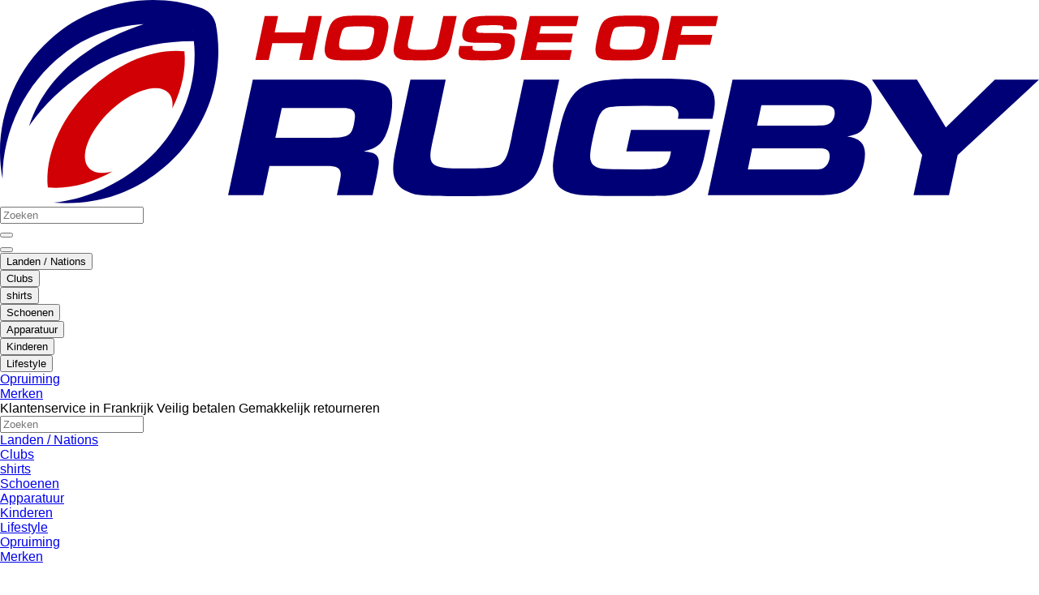

--- FILE ---
content_type: text/html
request_url: https://house-of-rugby.nl/60420869-rugby-wereldkampioenschap-2023-hoed-zwart-tu
body_size: 15809
content:
<!doctype html>
<html lang="nl">
	<head>
		<meta charset="utf-8" />
		<meta name="viewport" content="width=device-width, initial-scale=1, viewport-fit=cover" />
		
		<link href="./_app/immutable/assets/0.BCnzsHZL.css" rel="stylesheet"><!--12qhfyh--><link rel="icon" href="/favicons/house_of_rugby.png"/> <meta name="description" content="Toon je passie voor rugby met de Wereldbeker 2023 New Era muts, die stijl en unieke comfort combineert!"/> <link rel="preload" href="/fonts/NunitoSans-Regular.woff2" as="font" type="font/woff2" crossorigin="anonymous"/> <link rel="preload" href="/fonts/NunitoSans-Bold.woff2" as="font" type="font/woff2" crossorigin="anonymous"/> <meta property="og:type" content="website"/> <meta property="og:url" content="https://house-of-rugby.nl/60420869-rugby-wereldkampioenschap-2023-hoed-zwart-tu"/> <meta property="og:title" content="Wereldbeker Rugby 2023 Pet"/> <meta property="og:description" content="Toon je passie voor rugby met de Wereldbeker 2023 New Era muts, die stijl en unieke comfort combineert!"/> <meta property="og:locale" content="nl_NL"/> <meta property="og:site_name" content="House of Rugby: de rugby specialist"/><!----><!--afjwvk--><!--[--><!----><script type="application/ld+json">{"@context":"https://schema.org","@type":"Product","brand":{"@type":"Brand","name":"New Era"},"sku":"MAG5339572","name":"Wereldbeker Rugby 2023 Pet","color":"zwart","description":"New Era Rugby World Cup 2023 Webb Ellis Trophy voorkant Vlag New Era links Gebreide krans Zoom 100% Acryl","itemCondition":"https://schema.org/NewCondition","image":["https://cdn.blazimg.com/1800/product/n/e/new-era_60420869_black_1.webp","https://cdn.blazimg.com/1800/product/n/e/new-era_60420869_black_2.webp"],"offers":{"@type":"Offer","availability":"https://schema.org/InStock","priceCurrency":"EUR","sku":"MAG5339572","mpn":"60420869","gtin":"197215798515","url":"https://house-of-rugby.nl/60420869-rugby-wereldkampioenschap-2023-hoed-zwart-tu","price":17.4341,"priceSpecification":{"@type":"UnitPriceSpecification","priceType":"https://schema.org/StrikethroughPrice","price":31.2583,"priceCurrency":"EUR"}}}</script><!----><!--]--> <!--[--><meta property="og:image" content="https://cdn.blazimg.com/300/product/n/e/new-era_60420869_black_1.webp"/><!--]--><!----><!--6x8mw9--><!---->
		<!-- prettier-ignore-start --><!-- MANDATORY: BEGIN IAB STUB -->
		<script type="text/javascript">
		  !function(){var e=function(){var e,t="__tcfapiLocator",a=[],n=window;for(;n;){try{if(n.frames[t]){e=n;break}}catch(e){}if(n===window.top)break;n=n.parent}e||(!function e(){var a=n.document,r=!!n.frames[t];if(!r)if(a.body){var s=a.createElement("iframe");s.style.cssText="display:none",s.name=t,a.body.appendChild(s)}else setTimeout(e,5);return!r}(),n.__tcfapi=function(){for(var e,t=arguments.length,n=new Array(t),r=0;r<t;r++)n[r]=arguments[r];if(!n.length)return a;if("setGdprApplies"===n[0])n.length>3&&2===parseInt(n[1],10)&&"boolean"==typeof n[3]&&(e=n[3],"function"==typeof n[2]&&n[2]("set",!0));else if("ping"===n[0]){var s={gdprApplies:e,cmpLoaded:!1,cmpStatus:"stub"};"function"==typeof n[2]&&n[2](s)}else a.push(n)},n.addEventListener("message",(function(e){var t="string"==typeof e.data,a={};try{a=t?JSON.parse(e.data):e.data}catch(e){}var n=a.__tcfapiCall;n&&window.__tcfapi(n.command,n.version,(function(a,r){var s={__tcfapiReturn:{returnValue:a,success:r,callId:n.callId}};t&&(s=JSON.stringify(s)),e&&e.source&&e.source.postMessage&&e.source.postMessage(s,"*")}),n.parameter)}),!1))};"undefined"!=typeof module?module.exports=e:e()}();
		</script>
		<!-- MANDATORY: END IAB STUB -->
		<script type="text/javascript">
		  const configSFBXAppConsent = {
			appKey: "df8ebd7a-e661-472d-a693-0ccd216849da"
		  }
		</script>
		<script src="https://cdn.appconsent.io/tcf2-clear/current/core.bundle.js" defer async></script>
		<script type="text/javascript">
		  window.dataLayer = window.dataLayer || [];
		  if (typeof gtag === 'function') {
			window.isGtagInitBeforeAppConsent = true
		  } else {
			function gtag() {
			  dataLayer.push(arguments);
			}
		  }
		  (window.adsbygoogle = window.adsbygoogle || []).pauseAdRequests = 1;
		  gtag('consent', 'default', {
			'analytics_storage': 'denied',
			'ad_user_data': 'denied',
			'ad_personalization': 'denied',
			'functionality_storage': 'denied',
			'security_storage': 'granted',
			'personalization_storage': 'denied',
			'ad_storage': 'denied',
			'wait_for_update': 500
		  });
		</script>
		<!-- prettier-ignore-end -->
	<!----><!----><!--xacpqt--><!--[--><script async="" src="https://www.googletagmanager.com/gtag/js?id=AW-11060807613"></script> <!---->
			<script>
				window.dataLayer = window.dataLayer || [];
				function gtag() {
					dataLayer.push(arguments);
				}
				gtag('js', new Date());
				gtag('config', 'AW-11060807613', {'allow_enhanced_conversions': true})
			</script>
			<!----><!--]--><!----><!--1q9a5fd--><!--[--><script async="" src="https://www.googletagmanager.com/gtag/js?id=G-GDJSW846FF"></script> <!---->
			<script>
				window.dataLayer = window.dataLayer || [];
				function gtag() {
					dataLayer.push(arguments);
				}
				gtag('js', new Date());
				gtag('config', 'G-GDJSW846FF')
			</script>
			<!----><!--]--><!----><title>Wereldbeker Rugby 2023 Pet | House of Rugby</title>
	</head>

	<body data-sveltekit-preload-data="off">
		<div><!--[--><!--[--><!----><!----> <!--[--><div class="flex min-h-dvh flex-col"><div class="z-fixed sticky top-0 border-b border-b-neutral-300"><header class="z-fixed sticky top-0 bg-white pb-0"><!--[!--><!--]--><!----> <div class="xl:mx-5"><div class="full-container xl:mx-auto"><div class="flex h-15 items-center justify-between gap-4 xl:h-20"><a href="/" class="h-full max-w-96 xl:px-0 px-2 py-3"><img class="h-full" src="/logos/house_of_rugby.svg" alt="House of Rugby"/> <!--[!--><!--]--></a> <div class="hidden flex-1 justify-center p-4 xl:flex"><div class="relative w-7/12"><input id="search" class="w-full text-sm h-11 rounded-md border px-6" type="text" placeholder="Zoeken"/> <div class="absolute top-0 right-0 flex h-full items-center pr-3"><div class="icon-[mdi--magnify] size-6"></div></div></div><!----></div> <div class="flex items-center justify-end gap-5 pr-1 *:size-8 md:gap-10 md:px-4 *:md:size-10"><!--[!--><!--]--><!----> <div class="relative"><button type="button" class="relative flex size-full cursor-pointer items-center justify-center"><!--[!--><span class="icon-[mdi--user] block size-full"></span><!--]--></button> <!--[!--><!--]--></div><!----> <a class="hover:underline relative block" aria-label="Winkelwagen" href="/cart"><!--[--><div class="icon-[mdi--cart] block size-full"></div> <!--[!--><!--]--><!----><!--]--></a><!----></div></div> <div><div class="flex h-12 border-t border-b xl:hidden"><div class="block xl:hidden"><nav class="relative flex"><button aria-label="Menu" class="flex cursor-pointer flex-col items-center justify-center gap-0.5 size-12"><span class="block h-0.5 w-6 rounded-xs bg-neutral-900 transition-all duration-300 ease-out -translate-y-0.5"></span> <span class="block h-0.5 w-6 rounded-xs bg-neutral-900 transition-all duration-300 ease-out opacity-100"></span> <span class="block h-0.5 w-6 rounded-xs bg-neutral-900 transition-all duration-300 ease-out translate-y-0.5"></span></button><!----></nav>  <div class="z-overlay fixed top-[var(--header-height)] right-0 bottom-0 left-0 w-full duration-300 pointer-events-none bg-neutral-900/0"></div> <div id="drawer-navigation" class="z-modal fixed left-0 w-[100vw] bg-transparent duration-300 md:w-80 top-[var(--header-height)] max-h-[calc(100dvh-var(--header-height))]  -translate-x-full overflow-y-hidden"><div class="min-h-full select-none"><div class="bg-white"><!--[--><div class="mx-6 border-neutral-300 not-first:border-t"></div> <!--[--><button type="button" class="flex cursor-pointer px-6 transition-colors w-full items-center justify-between relative font-bold"><span class="my-1 flex w-full items-center justify-between rounded px-2 py-0.5 transition">Landen / Nations <span class="icon-[mdi--chevron-down] transition"></span></span></button> <!--[!--><!--]--><!--]--><div class="mx-6 border-neutral-300 not-first:border-t"></div> <!--[--><button type="button" class="flex cursor-pointer px-6 transition-colors w-full items-center justify-between relative font-bold"><span class="my-1 flex w-full items-center justify-between rounded px-2 py-0.5 transition">Clubs <span class="icon-[mdi--chevron-down] transition"></span></span></button> <!--[!--><!--]--><!--]--><div class="mx-6 border-neutral-300 not-first:border-t"></div> <!--[--><button type="button" class="flex cursor-pointer px-6 transition-colors w-full items-center justify-between relative font-bold"><span class="my-1 flex w-full items-center justify-between rounded px-2 py-0.5 transition">shirts <span class="icon-[mdi--chevron-down] transition"></span></span></button> <!--[!--><!--]--><!--]--><div class="mx-6 border-neutral-300 not-first:border-t"></div> <!--[--><button type="button" class="flex cursor-pointer px-6 transition-colors w-full items-center justify-between relative font-bold"><span class="my-1 flex w-full items-center justify-between rounded px-2 py-0.5 transition">Schoenen <span class="icon-[mdi--chevron-down] transition"></span></span></button> <!--[!--><!--]--><!--]--><div class="mx-6 border-neutral-300 not-first:border-t"></div> <!--[--><button type="button" class="flex cursor-pointer px-6 transition-colors w-full items-center justify-between relative font-bold"><span class="my-1 flex w-full items-center justify-between rounded px-2 py-0.5 transition">Apparatuur <span class="icon-[mdi--chevron-down] transition"></span></span></button> <!--[!--><!--]--><!--]--><div class="mx-6 border-neutral-300 not-first:border-t"></div> <!--[--><button type="button" class="flex cursor-pointer px-6 transition-colors w-full items-center justify-between relative font-bold"><span class="my-1 flex w-full items-center justify-between rounded px-2 py-0.5 transition">Kinderen <span class="icon-[mdi--chevron-down] transition"></span></span></button> <!--[!--><!--]--><!--]--><div class="mx-6 border-neutral-300 not-first:border-t"></div> <!--[--><button type="button" class="flex cursor-pointer px-6 transition-colors w-full items-center justify-between relative font-bold"><span class="my-1 flex w-full items-center justify-between rounded px-2 py-0.5 transition">Lifestyle <span class="icon-[mdi--chevron-down] transition"></span></span></button> <!--[!--><!--]--><!--]--><div class="mx-6 border-neutral-300 not-first:border-t"></div> <!--[!--><a class="hover:underline flex cursor-pointer px-6 transition-colors w-full items-center justify-between relative bg-neutral-900 text-white font-bold" href="/vernietiging"><!--[--><span class="my-1 flex w-full items-center justify-start rounded px-2 py-0.5 transition">Opruiming</span><!----><!--]--></a><!--]--><!--]--> <div class="flex cursor-pointer items-center justify-between px-8 py-2"><a class="hover:underline font-bold" href="/merken"><!--[--><!---->Merken<!----><!--]--></a><!----></div></div> <div class="mt-0 grid grid-cols-[auto_1fr] items-center gap-6 bg-neutral-900 px-6 py-8 font-semibold text-white uppercase transition-[margin] md:mt-8 md:rounded-r"><!--[!--><!--]--><!----> <!--[--><!--[--><span class="icon-[mdi--location] h-6 w-6"></span> <span class="text-xs text-nowrap uppercase">Klantenservice in Frankrijk</span><!--]--><!--]--> <!--[--><span class="icon-[mdi--credit-card-lock] h-6 w-6"></span> <span class="text-xs text-nowrap uppercase">Veilig betalen</span><!--]--> <!--[--><span class="icon-[mdi--truck-fast] h-6 w-6"></span> <span class="text-xs text-nowrap uppercase">Gemakkelijk retourneren</span><!--]--></div></div></div></div><!----> <div class="flex-1 border-l"><div class="relative h-full"><input id="search" class="w-full text-sm h-full p-3" type="text" placeholder="Zoeken"/> <div class="absolute top-0 right-0 flex h-full items-center pr-6"><div class="icon-[mdi--magnify] size-6"></div></div></div><!----></div></div> <div class="hidden xl:block"><div class="hidden w-full xl:block" role="navigation"><nav><div class="flex items-center gap-8 py-2"><!--[--><div class="relative border-b-2 border-b-transparent hover:border-b-neutral-900 " aria-hidden="true"><a class="hover:underline text-sm hover:no-underline!" href="/naties" tabindex="0"><!--[--><!---->Landen / Nations<!----><!--]--></a><!----></div><div class="relative border-b-2 border-b-transparent hover:border-b-neutral-900 " aria-hidden="true"><a class="hover:underline text-sm hover:no-underline!" href="/clubs" tabindex="1"><!--[--><!---->Clubs<!----><!--]--></a><!----></div><div class="relative border-b-2 border-b-transparent hover:border-b-neutral-900 " aria-hidden="true"><a class="hover:underline text-sm hover:no-underline!" href="/shirts" tabindex="2"><!--[--><!---->shirts<!----><!--]--></a><!----></div><div class="relative border-b-2 border-b-transparent hover:border-b-neutral-900 " aria-hidden="true"><a class="hover:underline text-sm hover:no-underline!" href="/schoenen" tabindex="3"><!--[--><!---->Schoenen<!----><!--]--></a><!----></div><div class="relative border-b-2 border-b-transparent hover:border-b-neutral-900 " aria-hidden="true"><a class="hover:underline text-sm hover:no-underline!" href="/uitrusting" tabindex="4"><!--[--><!---->Apparatuur<!----><!--]--></a><!----></div><div class="relative border-b-2 border-b-transparent hover:border-b-neutral-900 " aria-hidden="true"><a class="hover:underline text-sm hover:no-underline!" href="/kinderen" tabindex="5"><!--[--><!---->Kinderen<!----><!--]--></a><!----></div><div class="relative border-b-2 border-b-transparent hover:border-b-neutral-900 " aria-hidden="true"><a class="hover:underline text-sm hover:no-underline!" href="/lifestyle" tabindex="6"><!--[--><!---->Lifestyle<!----><!--]--></a><!----></div><div class="relative border-b-2 border-b-transparent hover:border-b-neutral-900 font-bold" aria-hidden="true"><a class="hover:underline text-sm hover:no-underline!" href="/vernietiging" tabindex="7"><!--[--><!---->Opruiming<!----><!--]--></a><!----></div><!--]--> <div class="relative border-b-2 border-b-transparent hover:border-b-neutral-900"><a class="hover:underline text-sm hover:no-underline!" href="/merken"><!--[--><!---->Merken<!----><!--]--></a><!----></div></div> <!--[!--><!--]--></nav></div><!----></div></div></div></div></header><!----></div> <div class="mx-5 mt-[var(--header-margin)] grow"><!--[!--><!----><!----> <!----><dialog class="size-full bg-white"><button type="button" class="icon-[mdi--close] z-modal absolute top-3 right-3 size-10 cursor-pointer" aria-label="Sluiten"></button> <!--[!--><!--]--></dialog><!----> <!--[!--><!--]--> <div class="z-modal fixed right-0 bottom-0 left-0 max-h-dvh min-h-[70%] w-full max-w-screen overflow-y-auto rounded-t-2xl bg-white p-6 shadow-xl transition-transform duration-300 ease-in-out md:top-0 md:right-0 md:bottom-0 md:left-auto md:h-full md:w-[500px] md:rounded-none translate-y-full md:translate-x-full md:translate-y-0"><div class="mb-8 flex items-center justify-between"><div class="flex items-center"><!--[--><span class="icon-[mdi--loading] size-7 animate-spin text-neutral-500"></span> <h2 class="ml-2 text-2xl font-bold">Toevoegen aan winkelwagen...</h2><!--]--></div> <button class="icon-[mdi--window-close] size-9 cursor-pointer transition duration-200 hover:bg-neutral-500" aria-label="Sluiten"></button></div> <div class="flex w-full flex-col gap-4"><div class="mx-auto flex w-full flex-col"><!--[!--><!--]--> <!--[--><!----><span class="h-4 w-20 animate-pulse self-center rounded bg-neutral-200 inline-flex mx-auto h-7 w-full"><!----></span><!----><!--]--></div> <div class="flex flex-col"><div class="mx-auto flex w-fit items-center"><p class="text-lg">Subtotaal winkelwagen</p> <div class="size-10 *:size-10"><a class="hover:underline relative block" aria-label="Winkelwagen" href="/cart"><!--[--><div class="icon-[mdi--cart] block size-full"></div> <!--[!--><!--]--><!----><!--]--></a><!----></div></div> <!--[--><!----><span class="h-4 w-20 animate-pulse self-center rounded bg-neutral-200 inline-flex mx-auto h-8"><!----></span><!----><!--]--> <!--[!--><!--]--> <!--[!--><!--]--></div> <!--[--><a aria-busy="false" aria-disabled="false" class="flex cursor-pointer items-center justify-center gap-2 rounded-md border border-neutral-900 px-6 py-2 text-center font-bold uppercase transition duration-300 disabled:cursor-not-allowed disabled:border-neutral-500 bg-neutral-900 text-white hover:bg-white hover:text-neutral-900 disabled:bg-neutral-500 disabled:text-neutral-300 mx-auto my-2 w-fit" href="/cart"><!---->Bekijk mijn winkelwagen<!----> <!--[!--><!--]--><!----></a><!--]--><!----> <button class="mx-auto mb-3 flex cursor-pointer items-center gap-1 font-semibold underline transition duration-200 hover:text-neutral-500"><span class="icon-[mdi--arrow-left]"></span> Verder winkelen</button></div></div><!----> <div class="full-container mx-auto mb-4"><nav aria-label="Breadcrumb" class="text-sm text-neutral-500"><ol class="flex flex-wrap items-center space-x-2"><li><a class="hover:underline  hover:text-neutral-900" href="/"><!--[--><!---->Home<!----><!--]--></a><!----></li> <!--[--><li class="flex items-center space-x-2"><span>/</span> <!--[--><span class="font-bold text-neutral-900 hover:no-underline">Wereldbeker Rugby 2023 Pet</span><!--]--></li><!--]--></ol></nav><!----></div> <div class="full-container mx-auto flex flex-col gap-20"><div class="flex flex-col gap-4 md:flex-row md:gap-10"><div class="md:basis-7/12"><div class="grid grid-cols-1 gap-8 md:grid-cols-2"><!--[!--><!--[--><!--[--><button type="button" class="bg-product cursor-zoom-in first:col-span-2 max-md:aspect-[4/3] max-md:not-first:hidden md:aspect-square"><!--[!--><img src="https://cdn.blazimg.com/300/product/n/e/new-era_60420869_black_1.webp" srcset="https://cdn.blazimg.com/300/product/n/e/new-era_60420869_black_1.webp 300w, https://cdn.blazimg.com/600/product/n/e/new-era_60420869_black_1.webp 600w, https://cdn.blazimg.com/1200/product/n/e/new-era_60420869_black_1.webp 1200w, https://cdn.blazimg.com/1800/product/n/e/new-era_60420869_black_1.webp 1800w" alt="Wereldbeker Rugby 2023 Pet image-0" class="size-full mix-blend-darken mx-auto aspect-square mix-blend-darken max-md:w-auto md:size-full" fetchpriority="high" loading="eager" sizes="(max-width: 48rem) 100vw, 45vw" onerror="this.__e=event" onload="this.__e=event"/><!--]--><!----></button><button type="button" class="bg-product cursor-zoom-in first:col-span-2 max-md:aspect-[4/3] max-md:not-first:hidden md:aspect-square"><!--[!--><img src="https://cdn.blazimg.com/300/product/n/e/new-era_60420869_black_2.webp" srcset="https://cdn.blazimg.com/300/product/n/e/new-era_60420869_black_2.webp 300w, https://cdn.blazimg.com/600/product/n/e/new-era_60420869_black_2.webp 600w, https://cdn.blazimg.com/1200/product/n/e/new-era_60420869_black_2.webp 1200w, https://cdn.blazimg.com/1800/product/n/e/new-era_60420869_black_2.webp 1800w" alt="Wereldbeker Rugby 2023 Pet image-1" class="size-full mix-blend-darken mx-auto aspect-square mix-blend-darken max-md:w-auto md:size-full" fetchpriority="auto" loading="lazy" sizes="20vw" onerror="this.__e=event" onload="this.__e=event"/><!--]--><!----></button><!--]--><!--]--><!--]--></div> <!--[!--><!--]--></div> <div class="flex basis-5/12 flex-col gap-4 md:sticky md:top-[var(--header-total-height)] md:self-start"><h1><a href="/merken/new-era" class="mb-2 flex flex-wrap-reverse items-center justify-between gap-x-3 text-2xl font-light tracking-[.25em] text-neutral-500 uppercase">New Era <!--[--><img src="https://cdn.blazimg.com/wysiwyg/brands/logos/new_era.webp" class="h-7.5 w-auto max-w-32 object-contain" alt=""/><!--]--></a> Wereldbeker Rugby 2023 Pet</h1> <!--[!--><!--]--> <!--[--><div class="hidden md:block"><!--[--><div class="flex flex-col items-center md:flex-row md:items-baseline md:gap-2"><!--[!--><!--]--> <div class="flex items-baseline gap-1"><span class="text-sm line-through">€ 31,26</span> <!--[--><span class="text-xl font-semibold whitespace-nowrap text-red-600 md:text-2xl">€ 17,43</span> <!--[--><span class="self-center rounded-sm border-1 px-2 py-0.5 text-sm font-light text-red-600">-44%</span><!--]--><!--]--></div></div> <!--[!--><!--]--><!--]--><!----> <!--[!--><!--]--><!----></div><!--]--> <div class="prose prose-sm"><!----><p>Toon je passie voor rugby met de Wereldbeker 2023 New Era muts, die stijl en unieke comfort combineert!</p>
<!----></div> <!--[!--><!--]--> <div class="z-base fixed right-0 bottom-0 left-0 rounded-t-xl bg-white px-2 py-2 pb-[calc(0.5rem+env(safe-area-inset-bottom))] shadow-[0_-8px_8px_rgba(0,0,0,0.1)] transition-transform md:relative md:p-0 md:shadow-none translate-y-[calc(100%+env(safe-area-inset-bottom))] md:translate-0"><form class="group flex grow flex-col gap-2"><!--[--><div class="grid items-stretch justify-between gap-2 md:hidden grid-cols-1"><!--[--><button type="button" class="not:disabled:hover:border-neutral-500 not:disabled:hover:bg-neutral-100 relative basis-2/5 cursor-pointer overflow-hidden rounded border border-neutral-300 bg-white p-1 text-sm text-neutral-900 transition-colors group-has-[:user-invalid]:border-red-600 disabled:border-dashed" disabled>TU <!--[--><span class="z-base absolute top-0 right-0 flex items-center gap-1 rounded-bl bg-green-600 p-0.5 leading-none font-bold text-white uppercase -top-0.25! -right-0.25! rounded-tr text-[0.65rem] in-[label:hover]:bg-neutral-900"><!--[!--><!--]--> 24u</span><!--]--> <!--[!--><!--]--></button><!--]--> <!--[!--><!--]--> <!--[--><div class="flex flex-col items-center justify-center rounded border border-dashed border-neutral-300 p-1 text-xs text-neutral-500 basis-3/5"><!--[--><div class="flex flex-col items-center md:flex-row md:items-baseline md:gap-2"><!--[!--><!--]--> <div class="flex items-baseline gap-1"><span class="text-sm line-through">€ 31,26</span> <!--[--><span class="text-xl font-semibold whitespace-nowrap text-red-600 md:text-2xl">€ 17,43</span> <!--[--><span class="self-center rounded-sm border-1 px-2 py-0.5 text-sm font-light text-red-600">-44%</span><!--]--><!--]--></div></div> <!--[!--><!--]--><!--]--><!----></div> <!--[!--><!--]--><!----><!--]--></div> <div class="hidden flex-col gap-2 md:flex"><!----><!--[--><div class="group/variation flex flex-col"><!--[!--><div class="flex items-end justify-between"><div class="flex items-start gap-1 text-xs"><span class="font-semibold">Maat</span> <div class="text-red-600">*</div> <!--[--><div class="relative inline-block leading-none"><button type="button" class="icon-[mdi--information-outline] flex cursor-pointer text-neutral-500 transition-colors hover:text-neutral-900" aria-label="Size information"></button> <!--[!--><!--]--></div><!--]--></div> <!--[--><a class="hover:underline text-sm underline" href="https://cdn.blazimg.com/wysiwyg/brands/size_grids/new_era_fr.pdf" target="_blank"><!--[--><!---->Maattabel<!----><!--]--></a><!--]--></div><!----> <div class="mt-2 grid grid-cols-[repeat(auto-fill,minmax(min(6rem,100%),1fr))] gap-2"><!--[--><label class="relative flex min-w-16 cursor-pointer flex-col items-center justify-center gap-1 rounded-sm border px-4 py-3 text-sm transition-colors border-neutral-900 bg-neutral-900 text-white hover:border-neutral-700 hover:bg-neutral-700 group-has-[:user-invalid]/variation:border-red-600 has-[:focus-visible]:ring has-[:focus-visible]:ring-neutral-900 has-[:focus-visible]:ring-offset-2"><input type="radio" name="variation" value="TU" checked class="sr-only" required=""/> <!---->TU <!--[!--><!--]--><!----> <!--[--><span class="z-base absolute top-0 right-0 flex items-center gap-1 rounded-bl bg-green-600 p-0.5 leading-none font-bold text-white uppercase -top-0.25! -right-0.25! rounded-tr text-[0.65rem] in-[label:hover]:bg-neutral-900"><!--[!--><!--]--> 24u</span><!--]--> <!--[!--><!--]--></label><!--]--></div><!--]--> <div class="mt-1 hidden text-xs text-red-600 group-has-[:user-invalid]/variation:block">Dit veld is verplicht</div></div><!--]--> <!--[!--><!--]--><!----></div> <div class="flex h-10 gap-2"><div class="flex items-stretch *:first:rounded-l *:last:rounded-r"><button type="button" disabled class="cursor-pointer touch-manipulation border border-neutral-300 bg-white px-2 py-1 hover:bg-neutral-100 disabled:cursor-not-allowed disabled:bg-neutral-100">–</button><!----> <input type="number" inputmode="numeric" value="1" name="qty" min="1" step="1" class="remove-arrow z-base w-12 cursor-pointer rounded-none! border border-neutral-300 bg-white text-center disabled:cursor-not-allowed disabled:bg-neutral-100"/> <button type="button" class="cursor-pointer touch-manipulation border border-neutral-300 bg-white px-2 py-1 hover:bg-neutral-100 disabled:cursor-not-allowed disabled:bg-neutral-100">+</button><!----></div><!----> <!--[!--><button class="flex cursor-pointer items-center justify-center gap-2 rounded-md border border-neutral-900 px-6 py-2 text-center font-bold uppercase transition duration-300 disabled:cursor-not-allowed disabled:border-neutral-500 bg-neutral-900 text-white hover:bg-white hover:text-neutral-900 disabled:bg-neutral-500 disabled:text-neutral-300 grow cursor-pointer text-xs md:text-sm" type="submit"><!---->Toevoegen aan winkelwagen<!----> <!--[!--><!--]--><!----></button><!--]--><!----></div> <!--[--><div class="order-first flex flex-wrap gap-1 font-bold md:order-last"><!--[!--><!--]--> <!--[!--><!--]--> <!--[--><div class="flex flex-auto items-center justify-center gap-x-1 py-0 md:justify-start md:py-1 text-green-600"><span class="icon-[mdi--clock-fast] size-5"></span><!----> <span class="text-xs md:text-sm">Verzonden binnen 24 uur</span></div><!----> <!--[!--><!--[!--><!--]--><!--]--><!--]--></div><!--]--><!--]--></form></div> <!--[--><details class="group" open=""><summary class="flex cursor-pointer list-none justify-between text-2xl font-semibold marker:hidden"><span>Beschrijving</span> <span class="flex items-center justify-center text-4xl"><span class="block group-open:hidden">+</span> <span class="hidden group-open:block">-</span></span></summary> <div class="prose prose-sm mt-1"><!----><p>New Era Rugby World Cup 2023<br />Webb Ellis Trophy voorkant<br />Vlag New Era links<br />Gebreide krans<br />Zoom<br />100% Acryl</p><!----></div><!----></details><!--]--> <details class="group" open=""><summary class="flex cursor-pointer list-none justify-between text-2xl font-semibold marker:hidden"><span>Aanvullende informatie</span> <span class="flex items-center justify-center text-4xl"><span class="block group-open:hidden">+</span> <span class="hidden group-open:block">-</span></span></summary> <table class="w-full text-sm"><tbody><!--[--><tr class="size-6 border-b"><td class="w-1/2 font-semibold">Merk</td><td class="w-1/2">New Era</td></tr><!--]--><!----><!--[--><!--[--><tr class="size-6 border-b"><td class="w-1/2 font-semibold">Leveranciersreferentie</td><td class="w-1/2">60420869</td></tr><!--]--><!--]--><!--[--><tr class="size-6 border-b"><td class="w-1/2 font-semibold">Kleur</td><td class="w-1/2">zwart</td></tr><!--]--><!----><!--[--><tr class="size-6 border-b"><td class="w-1/2 font-semibold">Kleur</td><td class="w-1/2">Zwart</td></tr><!--]--><!----><!--[--><tr class="size-6 border-b"><td class="w-1/2 font-semibold">Geslacht</td><td class="w-1/2">Gemengd</td></tr><!--]--><!----><!--[--><tr class="size-6 border-b"><td class="w-1/2 font-semibold">Leeftijdsgroep</td><td class="w-1/2">Volwassene</td></tr><!--]--><!----><!--[--><!--]--></tbody></table><!----></details><!----></div></div></div> <!--[!--><!--]--> <div class="z-modal fixed right-0 bottom-0 flex max-h-full w-full max-w-screen flex-col rounded-t-2xl md:top-0 md:max-w-1/3 overflow-y-auto bg-white px-4 pt-4 pb-[calc(1rem+env(safe-area-inset-bottom))] shadow-xl transition-transform duration-300 ease-in-out translate-x-0 translate-y-full md:translate-x-full md:translate-y-0"><div class="mb-2 flex items-center justify-between"><div class="flex items-center"><h2 class="text-2xl font-bold">Kies een maat</h2><!----></div> <button class="icon-[mdi--window-close] size-9 cursor-pointer transition duration-200 hover:bg-neutral-500" type="button" aria-label="Sluiten"></button></div> <div class="flex grow flex-col gap-2"><!--[--><!----><!--[--><div class="group/variation flex flex-col"><!--[!--><div class="flex items-end justify-between"><div class="flex items-start gap-1 text-xs"><span class="font-semibold">Maat</span> <div class="text-red-600">*</div> <!--[--><div class="relative inline-block leading-none"><button type="button" class="icon-[mdi--information-outline] flex cursor-pointer text-neutral-500 transition-colors hover:text-neutral-900" aria-label="Size information"></button> <!--[!--><!--]--></div><!--]--></div> <!--[--><a class="hover:underline text-sm underline" href="https://cdn.blazimg.com/wysiwyg/brands/size_grids/new_era_fr.pdf" target="_blank"><!--[--><!---->Maattabel<!----><!--]--></a><!--]--></div><!----> <div class="mt-2 grid grid-cols-[repeat(auto-fill,minmax(min(6rem,100%),1fr))] gap-2"><!--[--><label class="relative flex min-w-16 cursor-pointer flex-col items-center justify-center gap-1 rounded-sm border px-4 py-3 text-sm transition-colors border-neutral-900 bg-neutral-900 text-white hover:border-neutral-700 hover:bg-neutral-700 group-has-[:user-invalid]/variation:border-red-600 has-[:focus-visible]:ring has-[:focus-visible]:ring-neutral-900 has-[:focus-visible]:ring-offset-2"><input type="radio" name="variation" value="TU" checked class="sr-only" required=""/> <!---->TU <!--[!--><!--]--><!----> <!--[--><span class="z-base absolute top-0 right-0 flex items-center gap-1 rounded-bl bg-green-600 p-0.5 leading-none font-bold text-white uppercase -top-0.25! -right-0.25! rounded-tr text-[0.65rem] in-[label:hover]:bg-neutral-900"><!--[!--><!--]--> 24u</span><!--]--> <!--[!--><!--]--></label><!--]--></div><!--]--> <div class="mt-1 hidden text-xs text-red-600 group-has-[:user-invalid]/variation:block">Dit veld is verplicht</div></div><!--]--><!----><!--]--></div><!----></div><!----> <!--[!--><!--]--> <div class="z-modal fixed right-0 bottom-0 flex max-h-full w-full max-w-screen flex-col rounded-t-2xl md:top-0 md:max-w-1/3 overflow-y-auto bg-white px-4 pt-4 pb-[calc(1rem+env(safe-area-inset-bottom))] shadow-xl transition-transform duration-300 ease-in-out translate-x-0 translate-y-full md:translate-x-full md:translate-y-0"><div class="mb-2 flex items-center justify-between"><div class="flex items-center"><h2 class="text-2xl font-bold">Kies opties</h2><!----></div> <button class="icon-[mdi--window-close] size-9 cursor-pointer transition duration-200 hover:bg-neutral-500" type="button" aria-label="Sluiten"></button></div> <div class="mb-3"><!----><!--[!--><!--]--><!----></div> <!--[!--><button class="flex cursor-pointer items-center justify-center gap-2 rounded-md border border-neutral-900 px-6 py-2 text-center font-bold uppercase transition duration-300 disabled:cursor-not-allowed disabled:border-neutral-500 bg-neutral-900 text-white hover:bg-white hover:text-neutral-900 disabled:bg-neutral-500 disabled:text-neutral-300"><!---->Toepassen<!----> <!--[!--><!--]--><!----></button><!--]--><!----><!----></div><!----><!----><!----><!--]--><!----></div> <footer class="mt-8 w-full justify-center bg-neutral-900 text-white"><!--[--><div class="bg-white"><div class="full-container mx-auto px-4 py-14"><div class="relative flex flex-col"><h2 class="mb-2 text-center text-2xl font-semibold text-neutral-900 uppercase">Al onze merken</h2> <!--[!--><!--]--> <div class="flex items-center"><!--[!--><!--]--> <div class="my-1 flex-1 overflow-hidden"><div class="grid min-h-24 auto-cols-[50%] grid-flow-col grid-rows-4 items-center md:auto-cols-[calc(1/7*100%)] md:grid-rows-1"><!--[--><a href="/merken/nike" class="p-6 opacity-30 transition-opacity hover:opacity-100 md:h-auto md:w-auto"><img src="https://cdn.blazimg.com/wysiwyg/brands/logos/nike.webp" alt="Nike" class="m-auto" loading="lazy"/></a><a href="/merken/adidas" class="p-6 opacity-30 transition-opacity hover:opacity-100 md:h-auto md:w-auto"><img src="https://cdn.blazimg.com/wysiwyg/brands/logos/adidas_v2.webp" alt="adidas" class="m-auto" loading="lazy"/></a><a href="/merken/gilbert" class="p-6 opacity-30 transition-opacity hover:opacity-100 md:h-auto md:w-auto"><img src="https://cdn.blazimg.com/wysiwyg/brands/logos/gilbert.webp" alt="Gilbert" class="m-auto" loading="lazy"/></a><a href="/merken/le-coq-sportif" class="p-6 opacity-30 transition-opacity hover:opacity-100 md:h-auto md:w-auto"><img src="https://cdn.blazimg.com/wysiwyg/brands/logos/le_coq_sportif.webp" alt="Le Coq Sportif" class="m-auto" loading="lazy"/></a><a href="/merken/mizuno" class="p-6 opacity-30 transition-opacity hover:opacity-100 md:h-auto md:w-auto"><img src="https://cdn.blazimg.com/wysiwyg/brands/logos/mizuno.webp" alt="Mizuno" class="m-auto" loading="lazy"/></a><a href="/merken/asics" class="p-6 opacity-30 transition-opacity hover:opacity-100 md:h-auto md:w-auto"><img src="https://cdn.blazimg.com/wysiwyg/brands/logos/asics.webp" alt="Asics" class="m-auto" loading="lazy"/></a><a href="/merken/bv-sport" class="p-6 opacity-30 transition-opacity hover:opacity-100 md:h-auto md:w-auto"><img src="https://cdn.blazimg.com/wysiwyg/brands/logos/bv_sport_2.webp" alt="BV Sport" class="m-auto" loading="lazy"/></a><a href="/merken/joma" class="p-6 opacity-30 transition-opacity hover:opacity-100 md:h-auto md:w-auto"><img src="https://cdn.blazimg.com/wysiwyg/brands/logos/joma.webp" alt="Joma" class="m-auto" loading="lazy"/></a><a href="/merken/kappa" class="p-6 opacity-30 transition-opacity hover:opacity-100 md:h-auto md:w-auto"><img src="https://cdn.blazimg.com/wysiwyg/brands/logos/kappa.webp" alt="Kappa" class="m-auto" loading="lazy"/></a><a href="/merken/cep-compression" class="p-6 opacity-30 transition-opacity hover:opacity-100 md:h-auto md:w-auto"><img src="https://cdn.blazimg.com/wysiwyg/brands/logos/cep_compression.webp" alt="CEP Compression" class="m-auto" loading="lazy"/></a><a href="/merken/macron" class="p-6 opacity-30 transition-opacity hover:opacity-100 md:h-auto md:w-auto"><img src="https://cdn.blazimg.com/wysiwyg/brands/logos/macron.webp" alt="Macron" class="m-auto" loading="lazy"/></a><a href="/merken/ranna" class="p-6 opacity-30 transition-opacity hover:opacity-100 md:h-auto md:w-auto"><img src="https://cdn.blazimg.com/wysiwyg/brands/logos/ranna.webp" alt="Ranna" class="m-auto" loading="lazy"/></a><a href="/merken/errea" class="p-6 opacity-30 transition-opacity hover:opacity-100 md:h-auto md:w-auto"><img src="https://cdn.blazimg.com/wysiwyg/brands/logos/errea.webp" alt="Errea" class="m-auto" loading="lazy"/></a><a href="/merken/reusch" class="p-6 opacity-30 transition-opacity hover:opacity-100 md:h-auto md:w-auto"><img src="https://cdn.blazimg.com/wysiwyg/brands/logos/reusch.webp" alt="Reusch" class="m-auto" loading="lazy"/></a><!--]--></div></div> <!--[!--><!--]--></div> <div class="flex justify-center"><!--[--><a aria-busy="false" aria-disabled="false" class="flex cursor-pointer items-center justify-center gap-2 rounded-md border border-neutral-900 px-6 py-2 text-center font-bold uppercase transition duration-300 disabled:cursor-not-allowed disabled:border-neutral-500 bg-neutral-900 text-white hover:bg-white hover:text-neutral-900 disabled:bg-neutral-500 disabled:text-neutral-300 bg-white! text-neutral-900! hover:bg-neutral-900! hover:text-white!" href="/merken"><!---->Ontdek al onze merken<!----> <!--[!--><!--]--><!----></a><!--]--><!----></div></div><!----></div></div><!--]--> <div class="mt-2 mb-3 flex w-full flex-wrap justify-center border-b border-b-white py-4 text-xs"><!--[--><!--[--><div class="basis-2xs px-4 py-3 text-center"><span class="icon-[mdi--location] h-10 w-10 text-white"></span> <div><h3 class="mb-3 text-sm text-nowrap uppercase">Klantenservice in Frankrijk</h3> <div class="mb-2 font-bold"><!--[--><a class="hover:underline" href="/contacteer-ons"><!--[--><!---->Neem contact met ons op<!----><!--]--></a><!--]--><!----></div> <div class="mb-2">11 rue Bernard Maris <br/> 37270 Montlouis-sur-Loire, Frankrijk</div> <a class="hover:underline font-bold" href="tel:+33 1 86 47 62 58"><!--[--><!---->+33 1 86 47 62 58<!----><!--]--></a><!----></div></div><!--]--><!--]--> <!--[--><div class="basis-2xs px-4 py-3 text-center"><span class="icon-[mdi--credit-card-lock] h-10 w-10 text-white"></span> <div><h3 class="mb-3 text-sm uppercase">Veilig betalen</h3> <div>Koop met vertrouwen op onze site</div> <div class="mx-auto mt-2 flex max-w-64 flex-wrap items-center justify-center gap-2 rounded"><!--[--><div class="flex items-center justify-center rounded bg-white px-2 py-1"><img alt="sogenactifcw_creditcard_visa.png" src="https://cdn.blazimg.com/logos/sogenactifcw_creditcard_visa.webp" class="h-4 w-10 object-contain"/></div><div class="flex items-center justify-center rounded bg-white px-2 py-1"><img alt="sogenactifcw_creditcard_mastercard.png" src="https://cdn.blazimg.com/logos/sogenactifcw_creditcard_mastercard.webp" class="h-4 w-10 object-contain"/></div><div class="flex items-center justify-center rounded bg-white px-2 py-1"><img alt="spacefoot_adyen_ideal.png" src="https://cdn.blazimg.com/logos/spacefoot_adyen_ideal.webp" class="h-4 w-10 object-contain"/></div><div class="flex items-center justify-center rounded bg-white px-2 py-1"><img alt="spacefoot_adyen_apple_pay.png" src="https://cdn.blazimg.com/logos/spacefoot_adyen_apple_pay.webp" class="h-4 w-10 object-contain"/></div><div class="flex items-center justify-center rounded bg-white px-2 py-1"><img alt="spacefoot_adyen_google_pay.png" src="https://cdn.blazimg.com/logos/spacefoot_adyen_google_pay.webp" class="h-4 w-10 object-contain"/></div><div class="flex items-center justify-center rounded bg-white px-2 py-1"><img alt="spacefoot_adyen_card.png" src="https://cdn.blazimg.com/logos/spacefoot_adyen_card.webp" class="h-4 w-10 object-contain"/></div><div class="flex items-center justify-center rounded bg-white px-2 py-1"><img alt="spacefoot_paypal_express.png" src="https://cdn.blazimg.com/logos/spacefoot_paypal_express.webp" class="h-4 w-10 object-contain"/></div><!--]--></div></div></div><!--]--> <!--[--><div class="basis-2xs px-4 py-3 text-center"><span class="icon-[mdi--truck-fast] h-10 w-10 text-white"></span> <div><h3 class="mb-3 text-sm uppercase">Levering en retour</h3> <div>14 dagen bedenktijd</div> <a class="hover:underline" data-sveltekit-reload="true" href="/rma" target="_blank"><!--[--><!---->Retourneer je bestelling<!----><!--]--></a><!----></div></div><!--]--> <!--[--><div class="trustpilot-widget" data-locale="nl" data-template-id="53aa8807dec7e10d38f59f32" data-businessunit-id="64392254bd61538d5f8ccf1b" data-style-height="150px" data-style-width="100%" data-theme="dark"><a href="https://nl.trustpilot.com/review/house-of-rugby.nl/" target="_blank" rel="noopener nofollow">Trustpilot</a></div><!--]--><!----></div> <div class="full-container mx-auto p-4 xl:flex xl:justify-around"><div class="flex flex-col justify-around gap-y-4 max-md:mx-auto max-md:max-w-xl md:flex-row md:gap-x-10"><div><h3 class="mb-2 font-bold">Diensten</h3> <ul><li><a class="hover:underline" href="/customer/order"><!--[--><!---->Mijn account<!----><!--]--></a><!----></li> <li><a class="hover:underline" href="/sales/guest/form"><!--[--><!---->Volg mijn bestelling<!----><!--]--></a><!----></li> <li><a class="hover:underline" data-sveltekit-reload="true" href="/rma" target="_blank"><!--[--><!---->Bestelling retourneren<!----><!--]--></a><!----></li> <li><a class="hover:underline" href="/promotiecodes" target="_self"><!--[--><!---->Kortingscodes<!----><!--]--></a><!----></li></ul></div> <div><h3 class="mb-2 font-bold">Over</h3> <ul><!--[--><li class="hover:underline"><!--[--><a class="hover:underline" href="/wie-zijn-wij"><!--[--><!---->Wie zijn wij?<!----><!--]--></a><!--]--><!----></li><!--]--><!----> <!--[--><li class="hover:underline"><!--[--><a class="hover:underline" href="/contacteer-ons"><!--[--><!---->Neem contact met ons op<!----><!--]--></a><!--]--><!----></li><!--]--><!----> <!--[--><li class="hover:underline"><!--[--><a class="hover:underline" href="/verkoopvoorwaarden"><!--[--><!---->Verkoopvoorwaarden<!----><!--]--></a><!--]--><!----></li><!--]--><!----> <!--[--><li class="hover:underline"><!--[--><a class="hover:underline" href="/retourneren-en-terugbetalen"><!--[--><!---->Retourneren en terugbetalen<!----><!--]--></a><!--]--><!----></li><!--]--><!----> <!--[--><li class="hover:underline"><!--[--><a class="hover:underline" href="/juridische-disclaimer"><!--[--><!---->Juridische disclaimer<!----><!--]--></a><!--]--><!----></li><!--]--><!----> <!--[--><li class="hover:underline"><!--[--><a class="hover:underline" href="/betaalmethoden"><!--[--><!---->Betaalmethoden<!----><!--]--></a><!--]--><!----></li><!--]--><!----> <!--[--><li class="hover:underline"><!--[--><a class="hover:underline" href="/prijzen-en-leveringsopties"><!--[--><!---->Prijzen en leveringsopties<!----><!--]--></a><!--]--><!----></li><!--]--><!----> <!--[--><li class="hover:underline"><!--[--><a class="hover:underline" href="/privacy-verklaring"><!--[--><!---->Privacy verklaring<!----><!--]--></a><!--]--><!----></li><!--]--><!----> <!--[!--><!--]--><!----></ul></div> <!--[--><div><h3 class="mb-2"><button class="flex size-full cursor-pointer items-center justify-between md:cursor-auto"><span class="font-bold">Onze winkels</span> <span class="icon-[mdi--chevron-down] text-2xl md:hidden"></span></button></h3> <ul class="columns-2 gap-x-4 md:block"><!--[--><li><a class="hover:underline" href="https://basket-center.nl/" target="_blank" rel="noopener noreferrer"><!--[--><!---->Basket-Center<!----><!--]--></a><!----></li><li><a class="hover:underline" href="https://golf-and-co.nl/" target="_blank" rel="noopener noreferrer"><!--[--><!---->Golf and co<!----><!--]--></a><!----></li><li><a class="hover:underline" href="https://direct-running.nl/" target="_blank" rel="noopener noreferrer"><!--[--><!---->Direct Running<!----><!--]--></a><!----></li><li><a class="hover:underline" href="https://direct-volley.nl/" target="_blank" rel="noopener noreferrer"><!--[--><!---->Direct-Volley<!----><!--]--></a><!----></li><li><a class="hover:underline" href="https://espace-golf.nl/" target="_blank" rel="noopener noreferrer"><!--[--><!---->Espace Golf<!----><!--]--></a><!----></li><li><a class="hover:underline" href="https://foot-store.nl/" target="_blank" rel="noopener noreferrer"><!--[--><!---->Foot-Store<!----><!--]--></a><!----></li><li><a class="hover:underline" href="https://galop-store.nl/" target="_blank" rel="noopener noreferrer"><!--[--><!---->Galop-Store<!----><!--]--></a><!----></li><li><a class="hover:underline" href="https://handball-store.nl/" target="_blank" rel="noopener noreferrer"><!--[--><!---->Handball-Store<!----><!--]--></a><!----></li><li><a class="hover:underline" href="https://tripnbikers.nl/" target="_blank" rel="noopener noreferrer"><!--[--><!---->TripNBikers<!----><!--]--></a><!----></li><li><a class="hover:underline" href="https://selleriemae.nl/" target="_blank" rel="noopener noreferrer"><!--[--><!---->La sellerie de Maé<!----><!--]--></a><!----></li><li><a class="hover:underline" href="https://daily-bikers.nl/" target="_blank" rel="noopener noreferrer"><!--[--><!---->Daily Bikers<!----><!--]--></a><!----></li><li><a class="hover:underline" href="https://madeinparadis.nl/" target="_blank" rel="noopener noreferrer"><!--[--><!---->Made in Paradis<!----><!--]--></a><!----></li><li><a class="hover:underline" href="https://nauti-wave.nl/" target="_blank" rel="noopener noreferrer"><!--[--><!---->Nauti-wave<!----><!--]--></a><!----></li><li><a class="hover:underline" href="https://on-fight.nl/" target="_blank" rel="noopener noreferrer"><!--[--><!---->On-Fight<!----><!--]--></a><!----></li><li><a class="hover:underline" href="https://pecheur-store.nl/" target="_blank" rel="noopener noreferrer"><!--[--><!---->Pecheur-Store<!----><!--]--></a><!----></li><li><a class="hover:underline" href="https://pet-and-garden.nl/" target="_blank" rel="noopener noreferrer"><!--[--><!---->Pet and Garden<!----><!--]--></a><!----></li><li><a class="hover:underline" href="https://slowood-interior.nl/" target="_blank" rel="noopener noreferrer"><!--[--><!---->Slowood Interior<!----><!--]--></a><!----></li><li><a class="hover:underline" href="https://smash-expert.nl/" target="_blank" rel="noopener noreferrer"><!--[--><!---->Smash-Expert<!----><!--]--></a><!----></li><li><a class="hover:underline" href="https://sneakids.nl/" target="_blank" rel="noopener noreferrer"><!--[--><!---->Sneakids<!----><!--]--></a><!----></li><li><a class="hover:underline" href="https://sneakin-nl.nl/" target="_blank" rel="noopener noreferrer"><!--[--><!---->Sneak'In<!----><!--]--></a><!----></li><li><a class="hover:underline" href="https://sportisgood.nl/" target="_blank" rel="noopener noreferrer"><!--[--><!---->Sport is good<!----><!--]--></a><!----></li><li><a class="hover:underline" href="https://training-fit.nl/" target="_blank" rel="noopener noreferrer"><!--[--><!---->Training-Fit<!----><!--]--></a><!----></li><li><a class="hover:underline" href="https://trek-expert.nl/" target="_blank" rel="noopener noreferrer"><!--[--><!---->Trek-Expert<!----><!--]--></a><!----></li><li><a class="hover:underline" href="https://velo-store.nl/" target="_blank" rel="noopener noreferrer"><!--[--><!---->Vélo-Store<!----><!--]--></a><!----></li><!--]--></ul></div><!--]--></div> <div class="mt-4 flex flex-col xl:mt-0 xl:gap-4"><div class="flex flex-col border-t pt-4 text-white max-xl:items-center xl:border-0 xl:pt-0"><h3 class="font-bold uppercase">Abonneer je op onze nieuwsbrief</h3> <span class="mb-4">Profiteer van 10% korting door je aan te melden voor onze nieuwsbrief</span> <form class="flex w-full max-w-xl flex-wrap justify-center gap-2"><input type="email" inputmode="email" autocomplete="email" name="email" placeholder="Je e-mailadres" class="flex-1 rounded bg-white p-2 text-neutral-900" required=""/> <!--[!--><button class="flex cursor-pointer items-center justify-center gap-2 rounded-md border border-neutral-900 px-6 py-2 text-center font-bold uppercase transition duration-300 disabled:cursor-not-allowed disabled:border-neutral-500 bg-neutral-900 text-white hover:bg-white hover:text-neutral-900 disabled:bg-neutral-500 disabled:text-neutral-300 border-white!" type="submit"><!---->Aanmelden<!----> <!--[!--><!--]--><!----></button><!--]--><!----></form></div><!----> <!--[--><div class="mt-4 flex flex-col border-t pt-4 text-center xl:mt-0 xl:border-none xl:pt-0 xl:text-left"><h3 class="mb-2 font-bold uppercase">Blijf verbonden</h3> <p class="mb-2">Volg ons op sociale media</p> <div class="flex flex-wrap justify-center gap-4 xl:justify-start"><!--[--><a href="https://www.facebook.com/House-of-Rugby-110396981529074" aria-label="Facebook" rel="nofollow"><span class="icon-[fa6-brands--square-facebook] size-8 text-white md:size-10"></span></a><a href="https://www.instagram.com/house__of__rugby/?hl=fr" aria-label="Instagram" rel="nofollow"><span class="icon-[mdi--instagram] size-8 text-white md:size-10"></span></a><!--]--></div></div><!--]--></div></div></footer><!----></div><!--]--> <div class="z-max full-container pointer-events-none fixed inset-x-0 bottom-0 mx-auto flex flex-col items-end gap-2 px-4 pb-[calc(var(--spacing)*4+env(safe-area-inset-bottom))] xl:top-[calc(var(--header-height)-var(--spacing)*10)] xl:bottom-auto xl:px-0"><!--[--><!--]--></div><!----> <!----> <!----> <!----> <!----> <!--[--><!---->
		<script type="text/javascript">
			var AWIN = AWIN || {};
			AWIN.Tracking = AWIN.Tracking || {};
			AWIN.Tracking.AdvertiserConsent = false;

			window.addEventListener('DOMContentLoaded', () => {
				__tcfapi("addEventListener", 2, function (tcData, success) {
					if (success) {
                        // @TODO: Retrieve id with config
						const vendorConsent = tcData.vendor.consents[907];

						// Vendor consent can be undefined
						AWIN.Tracking.Consent.setAdvertiserConsentStatus(vendorConsent === true);
					}
				});
			});
		</script>
		<!----> <script defer="" src="https://www.dwin1.com/103047.js" type="text/javascript"></script><!--]--><!----> <!--[--> <!---->
		<!-- Facebook Pixel Code -->
		<script>
			!function(f,b,e,v,n,t,s){if(f.fbq)return;n=f.fbq=function(){n.callMethod?
				n.callMethod.apply(n,arguments):n.queue.push(arguments)};if(!f._fbq)f._fbq=n;
				n.push=n;n.loaded=!0;n.version='2.0';n.queue=[];t=b.createElement(e);t.async=!0;
				t.src=v;s=b.getElementsByTagName(e)[0];s.parentNode.insertBefore(t,s)}(window,
				document,'script','//connect.facebook.net/en_US/fbevents.js');

			fbq('init', '1400446461631235');
			fbq('track', "PageView");
		</script>
		<!-- End Facebook Pixel Code -->
		<!----> <!--]--><!----> <!--[!--><!--]--><!----> <!--[!--><!--]--><!----> <!--[!--><!--]--><!----> <!--[!--><!--]--><!----> <!--[!--><!--]--><!----> <!--[--><!---->
		<script>
			window._actGoal = {
				settings: {
					value: '/g/encrypted/goal/~aylccZzfpH72EmOvEBLZxhrqS6V2JhDqo1uH1Y37kNIrZwHZi01A9F_AGqc3FNwHPgYvcpV3pnVZzQlPtrdwBmajW',
					type: 'WEBSITE_VISIT',
					goalUrl: 'https://www.actito.be:443/actg'
				}
			};
		</script>
		<script async defer src="https://cdn.actito.be/actito-goal/goal.js"></script>
		<!----><!--]--><!----> <!----> <!----><!----><!----><!----><!----><!--]--> <!--[!--><!--]--><!--]-->
			<script type="application/json" data-sveltekit-fetched data-url="/api/content/product?slug=60420869-rugby-wereldkampioenschap-2023-hoed-zwart-tu" data-hash="1ifj9ea">{"status":200,"statusText":"OK","headers":{},"body":"{\"data\":{\"age_group\":\"Volwassene\",\"attribute_set\":\"Textile\",\"brand\":{\"logo\":\"new_era.png\",\"name\":\"New Era\",\"size_guide\":\"new_era_fr.pdf\",\"slug\":\"new-era\"},\"bundle\":false,\"color\":\"zwart\",\"description\":\"\u003Cp>New Era Rugby World Cup 2023\u003Cbr />Webb Ellis Trophy voorkant\u003Cbr />Vlag New Era links\u003Cbr />Gebreide krans\u003Cbr />Zoom\u003Cbr />100% Acryl\u003C/p>\",\"family\":\"Cap\",\"gender\":\"Gemengd\",\"images\":[\"n/e/new-era_60420869_black_1.jpg\",\"n/e/new-era_60420869_black_2.jpg\"],\"lang\":\"nl\",\"main_color_code\":\"BLACK\",\"manufacturer\":\"New Era\",\"name\":\"Wereldbeker Rugby 2023 Pet\",\"season\":\"lente-zomer 2023\",\"short_description\":\"\u003Cp>Toon je passie voor rugby met de Wereldbeker 2023 New Era muts, die stijl en unieke comfort combineert!\u003C/p>\\n\",\"sku\":\"MAG5339572\",\"slug\":\"60420869-rugby-wereldkampioenschap-2023-hoed-zwart-tu\",\"sport\":\"Rugby\"},\"variants\":[{\"id\":5339655,\"variation\":\"TU\",\"variation_id\":1105,\"variation_type\":\"size_eu\",\"data\":{\"ean_code\":\"197215798515\",\"mpn\":\"60420869\",\"seller\":\"Spacefoot\",\"size\":\"TU\",\"sku\":\"MAG5339572\"},\"price\":31.2583,\"special_price\":17.4341,\"max_extra_discount\":0,\"in_stock\":true,\"lead_time\":1,\"is_sold_out\":false,\"can_offer_shipping\":false}],\"siblings\":[{\"slug\":\"60420869-rugby-wereldkampioenschap-2023-hoed-zwart-tu\",\"image\":\"n/e/new-era_60420869_black_1.jpg\"}]}"}</script>
			<script>
				{
					__sveltekit_fm6gbt = {
						base: new URL(".", location).pathname.slice(0, -1)
					};

					const element = document.currentScript.parentElement;

					Promise.all([
						import("./_app/immutable/entry/start.Bg9UMOrq.js"),
						import("./_app/immutable/entry/app.Dxe41j8y.js")
					]).then(([kit, app]) => {
						kit.start(app, element, {
							node_ids: [0, 8],
							data: [{type:"data",data:{store:{announcements:null,base_url:"https://house-of-rugby.nl/",brands_block:[1544,3,3098,2480,1274,4,31168,8413,6342,14186,32401,6024,14199,276,1328],country:"NL",coupons:null,currency:"EUR",customer_countries:"DE,AT,BE,DK,ES,US,FR,GR,HU,IE,IT,LI,LU,MC,NL,PL,PT,CZ,GB,SE,CH",default_description:"Rugby shirts, officiële club producten, schoenen tegen de beste prijs... Ruime keuze tussen de grootste merken. 100% veilige betaling.",default_title:"House of Rugby: de rugby specialist",favicon_path:"favicon/websites/350/android-icon-96x96.png",language:"nl",locale:"nl_NL",logo_path:"skin/frontend/premium/default/images/house_of_rugby.svg",media_base_url:"https://cdn.blazimg.com/",name:"House of Rugby",offer_currency:"EUR",payment_methods:{sogenactifcw_creditcard:{logos:["sogenactifcw_creditcard_visa.png","sogenactifcw_creditcard_mastercard.png"],title:"Bankkaart"},spacefoot_adyen:{logos:["spacefoot_adyen_ideal.png","spacefoot_adyen_apple_pay.png","spacefoot_adyen_google_pay.png","spacefoot_adyen_card.png"],title:"Ideal / Apple Pay / Google Pay / Carte bancaire"},spacefoot_paypal_express:{logos:["spacefoot_paypal_express.png"],title:"PayPal"}},root_category_id:23494,siblings:[{base_url:"https://house-of-rugby.fr/",locale:"fr_FR"},{base_url:"https://house-of-rugby.de/",locale:"de_DE"},{base_url:"https://house-of-rugby.com/",locale:"en_US"},{base_url:"https://house-of-rugby.es/",locale:"es_ES"},{base_url:"https://house-of-rugby.it/",locale:"it_IT"},{base_url:"https://house-of-rugby.nl/",locale:"nl_NL"},{base_url:"https://house-of-rugby.pt/",locale:"pt_PT"},{base_url:"https://house-of-rugby.co.uk/",locale:"en_GB"},{base_url:"https://house-of-rugby.pl/",locale:"pl_PL"},{base_url:"https://house-of-rugby.se/",locale:"sv_SE"},{base_url:"https://house-of-rugby.ch/",locale:"de_CH"},{base_url:"https://house-of-rugby.at/",locale:"de_AT"},{base_url:"https://house-of-rugby.ie/",locale:"en_IE"},{base_url:"https://house-of-rugby.dk/",locale:"da_DK"},{base_url:"https://houseofrugby.cz/",locale:"cs_CZ"},{base_url:"https://houseofrugby.hu/",locale:"hu_HU"}],size_system:"EU",social_links:{Facebook:"https://www.facebook.com/House-of-Rugby-110396981529074",Instagram:"https://www.instagram.com/house__of__rugby/?hl=fr"},store_id:472,store_name:"House of Rugby",stores_links:[{base_url:"https://basket-center.nl/",store_name:"Basket-Center"},{base_url:"https://golf-and-co.nl/",store_name:"Golf and co"},{base_url:"https://direct-running.nl/",store_name:"Direct Running"},{base_url:"https://direct-volley.nl/",store_name:"Direct-Volley"},{base_url:"https://espace-golf.nl/",store_name:"Espace Golf"},{base_url:"https://foot-store.nl/",store_name:"Foot-Store"},{base_url:"https://galop-store.nl/",store_name:"Galop-Store"},{base_url:"https://handball-store.nl/",store_name:"Handball-Store"},{base_url:"https://tripnbikers.nl/",store_name:"TripNBikers"},{base_url:"https://selleriemae.nl/",store_name:"La sellerie de Maé"},{base_url:"https://daily-bikers.nl/",store_name:"Daily Bikers"},{base_url:"https://madeinparadis.nl/",store_name:"Made in Paradis"},{base_url:"https://nauti-wave.nl/",store_name:"Nauti-wave"},{base_url:"https://on-fight.nl/",store_name:"On-Fight"},{base_url:"https://pecheur-store.nl/",store_name:"Pecheur-Store"},{base_url:"https://pet-and-garden.nl/",store_name:"Pet and Garden"},{base_url:"https://slowood-interior.nl/",store_name:"Slowood Interior"},{base_url:"https://smash-expert.nl/",store_name:"Smash-Expert"},{base_url:"https://sneakids.nl/",store_name:"Sneakids"},{base_url:"https://sneakin-nl.nl/",store_name:"Sneak'In"},{base_url:"https://sportisgood.nl/",store_name:"Sport is good"},{base_url:"https://training-fit.nl/",store_name:"Training-Fit"},{base_url:"https://trek-expert.nl/",store_name:"Trek-Expert"},{base_url:"https://velo-store.nl/",store_name:"Vélo-Store"}],third_parties:{actito:{goal_id:"3",goal_uri:"/g/encrypted/goal/~aylccZzfpH72EmOvEBLZxhrqS6V2JhDqo1uH1Y37kNIrZwHZi01A9F_AGqc3FNwHPgYvcpV3pnVZzQlPtrdwBmajW"},apple:{service_id:"com.spacefoot.houseofrugby.auth"},awin:{id:"103047"},criteo:null,google_ads:{id:"11060807613",label:"l2XBCMq_14gYEL2Pmpop"},google_analytics:{id:"G-GDJSW846FF"},google_recaptcha:{site_key:"6LeMlzAsAAAAAOKBcFH5O7mvyZTbOO_wCaf6ODkH"},kwanko:null,meta_pixel:{id:"1400446461631235"},paypal:null,pinterest:null,runnea:null,tiktok_ads:null,trustpilot:{id:"64392254bd61538d5f8ccf1b",template:"53aa8807dec7e10d38f59f32"},zendesk:{locale:"1005",website:"house_of_rugby"}},website_id:350},settings:{reinsurances:{customer_service:{enabled:true,country_in_header:true,address:{countryCode:"FR",region:"Centre-Val de Loire",postCode:"37270",city:"Montlouis-sur-Loire",street:"11 rue Bernard Maris",phone_number:"+33 1 86 47 62 58"}},payments:{enabled:true},returns:{enabled:true}},google_connect_enable:true,facebook_connect_enable:true,apple_connect_enable:true,custom_class:{logo:"xl:px-0 px-2 py-3"}},menu:[{children:[{children:[],image:null,is_button_menu:true,menu_class:"new",name:"Promo's",slug:"naties/promo-s"},{children:[],image:null,is_button_menu:true,menu_class:"new",name:"Binnen 24 uur verzonden",slug:"naties/binnen-24-uur-verzonden"},{children:[],image:null,is_button_menu:true,menu_class:"new",name:"Nieuwe producten",slug:"naties/nieuwe-producten"},{children:[{children:[],is_button_menu:false,menu_class:null,name:"Frankrijk",slug:"naties/vi-nations/frankrijk"},{children:[],is_button_menu:false,menu_class:null,name:"Ierland",slug:"naties/vi-nations/irlande"},{children:[],is_button_menu:false,menu_class:null,name:"Engeland",slug:"naties/vi-nations/engeland"},{children:[],is_button_menu:false,menu_class:null,name:"Schotland",slug:"naties/vi-nations/schotland"},{children:[],is_button_menu:false,menu_class:null,name:"Wales",slug:"naties/vi-nations/wales"},{children:[],is_button_menu:false,menu_class:null,name:"Italië",slug:"naties/vi-nations/italie"}],image:"Format_Carr_Instagram_8__p.png",is_button_menu:false,menu_class:null,name:"VI Nations",slug:"naties/vi-nations"},{children:[{children:[],is_button_menu:false,menu_class:null,name:"Nieuw Zeeland",slug:"naties/zuidelijk-halfrond/nieuw-zeeland"},{children:[],is_button_menu:false,menu_class:null,name:"Zuid-Afrika",slug:"naties/zuidelijk-halfrond/zuid-afrika"},{children:[],is_button_menu:false,menu_class:null,name:"Australië",slug:"naties/zuidelijk-halfrond/australie"}],image:"Format_Carr_Instagram_9__p.png",is_button_menu:false,menu_class:null,name:"Zuidelijk Halfrond",slug:"naties/zuidelijk-halfrond"},{children:[{children:[],is_button_menu:false,menu_class:null,name:"Japon",slug:"naties/autres-naties/japon"},{children:[],is_button_menu:false,menu_class:null,name:"Tonga",slug:"naties/autres-naties/tonga"},{children:[],is_button_menu:false,menu_class:null,name:"Samoa",slug:"naties/autres-naties/samoa"},{children:[],is_button_menu:false,menu_class:null,name:"Portugal",slug:"naties/autres-naties/portugal"},{children:[],is_button_menu:false,menu_class:null,name:"Euskarians",slug:"naties/autres-naties/euskarians"},{children:[],is_button_menu:false,menu_class:null,name:"Espagne",slug:"naties/autres-naties/espagne"}],image:"Format_Carr_Instagram_18__p.png",is_button_menu:false,menu_class:null,name:"Autres Naties ",slug:"naties/autres-naties"}],is_button_menu:false,menu_class:null,name:"Landen / Nations",slug:"naties"},{children:[{children:[],image:null,is_button_menu:true,menu_class:"new",name:"Promo's",slug:"clubs/promo-s"},{children:[],image:null,is_button_menu:true,menu_class:"new",name:"Binnen 24 uur verzonden",slug:"clubs/binnen-24-uur-verzonden"},{children:[],image:null,is_button_menu:true,menu_class:"new",name:"Nieuwe producten",slug:"clubs/nieuwe-producten"},{children:[{children:[],is_button_menu:false,menu_class:null,name:"Stade Toulousain",slug:"clubs/top-14-pro-d2/stade-toulousain"},{children:[],is_button_menu:false,menu_class:null,name:"Union Bordeaux Bègles",slug:"clubs/top-14-pro-d2/union-bordeaux-begles"},{children:[],is_button_menu:false,menu_class:null,name:"RC Toulon",slug:"clubs/top-14-pro-d2/rc-toulon"},{children:[],is_button_menu:false,menu_class:null,name:"Stade Rochelais",slug:"clubs/top-14-pro-d2/stade-rochelais"},{children:[],is_button_menu:false,menu_class:null,name:"Racing 92",slug:"clubs/top-14-pro-d2/racing-92"},{children:[],is_button_menu:false,menu_class:null,name:"Stade Français",slug:"clubs/top-14-pro-d2/stade-francais"},{children:[],is_button_menu:false,menu_class:null,name:"Aviron Bayonnais",slug:"clubs/top-14-pro-d2/aviron-bayonnais"},{children:[],is_button_menu:false,menu_class:null,name:"FC Grenoble Rugby",slug:"clubs/top-14-pro-d2/fc-grenoble-rugby"}],image:"14_p.png",is_button_menu:false,menu_class:null,name:"Top 14 / Pro D2",slug:"clubs/top-14-pro-d2"},{children:[{children:[],is_button_menu:false,menu_class:null,name:"Cardiff",slug:"clubs/clubs-buitenlanders/cardiff"},{children:[],is_button_menu:false,menu_class:null,name:"Coastal Sharks",slug:"clubs/clubs-buitenlanders/coastal-sharks"},{children:[],is_button_menu:false,menu_class:null,name:"Connacht",slug:"clubs/clubs-buitenlanders/connacht"},{children:[],is_button_menu:false,menu_class:null,name:"Edimbourg",slug:"clubs/clubs-buitenlanders/edimbourg"},{children:[],is_button_menu:false,menu_class:null,name:"Glasgow",slug:"clubs/clubs-buitenlanders/glasgow"},{children:[],is_button_menu:false,menu_class:null,name:"Newcastle",slug:"clubs/clubs-buitenlanders/newcastle"},{children:[],is_button_menu:false,menu_class:null,name:"Ospreys",slug:"clubs/clubs-buitenlanders/ospreys"},{children:[],is_button_menu:false,menu_class:null,name:"Lions",slug:"clubs/clubs-buitenlanders/lions"}],image:"Format_Carr_Instagram_10__p.png",is_button_menu:false,menu_class:null,name:"Clubs buitenlanders",slug:"clubs/clubs-buitenlanders"}],is_button_menu:false,menu_class:null,name:"Clubs",slug:"clubs"},{children:[{children:[],image:null,is_button_menu:true,menu_class:"new",name:"Promo's",slug:"shirts/promo-s"},{children:[],image:null,is_button_menu:true,menu_class:"new",name:"Binnen 24 uur verzonden",slug:"shirts/binnen-24-uur-verzonden"},{children:[],image:null,is_button_menu:true,menu_class:"new",name:"Nieuws",slug:"shirts/nieuws"},{children:[{children:[],is_button_menu:false,menu_class:null,name:"Maillots Stade Toulousain",slug:"shirts/top-14-pro-d2/maillots-stade-toulousain"},{children:[],is_button_menu:false,menu_class:null,name:"Bordeaux-Bègles T-Shirts",slug:"shirts/top-14-pro-d2/bordeaux-begles-t-shirts"},{children:[],is_button_menu:false,menu_class:null,name:"Overhemden Stade Rochelais ",slug:"shirts/top-14-pro-d2/overhemden-stade-rochelais"},{children:[],is_button_menu:false,menu_class:null,name:"Maillots RC Toulon",slug:"shirts/top-14-pro-d2/maillots-rc-toulon"},{children:[],is_button_menu:false,menu_class:null,name:"Maillots Racing 92",slug:"shirts/top-14-pro-d2/maillots-racing-92"},{children:[],is_button_menu:false,menu_class:null,name:"Stade Français T-Shirts",slug:"shirts/top-14-pro-d2/stade-francais-t-shirts"},{children:[],is_button_menu:false,menu_class:null,name:"Overhemden Aviron Bayonnais ",slug:"shirts/top-14-pro-d2/overhemden-aviron-bayonnais"},{children:[],is_button_menu:false,menu_class:null,name:"Grenoble T-Shirts",slug:"shirts/top-14-pro-d2/grenoble-t-shirts"}],image:"Sans_titre_6__3_p.png",is_button_menu:false,menu_class:null,name:"Top 14 / Pro D2",slug:"shirts/top-14-pro-d2"},{children:[{children:[],is_button_menu:false,menu_class:null,name:"Overhemden Cardiff",slug:"shirts/clubs-buitenlanders/overhemden-cardiff"},{children:[],is_button_menu:false,menu_class:null,name:"Overhemden Ospreys ",slug:"shirts/clubs-buitenlanders/overhemden-ospreys"},{children:[],is_button_menu:false,menu_class:null,name:"Edimbourg T-shirts",slug:"shirts/clubs-buitenlanders/edimbourg-t-shirts"},{children:[],is_button_menu:false,menu_class:null,name:"Glasgow T-shirts",slug:"shirts/clubs-buitenlanders/glasgow-t-shirts"},{children:[],is_button_menu:false,menu_class:null,name:"Overhemden Sale Haaien ",slug:"shirts/clubs-buitenlanders/overhemden-sale-haaien"},{children:[],is_button_menu:false,menu_class:null,name:"Northampton T-shirts",slug:"shirts/clubs-buitenlanders/northampton-t-shirts"},{children:[],is_button_menu:false,menu_class:null,name:"Newcastle T-shirts",slug:"shirts/clubs-buitenlanders/newcastle-t-shirts"},{children:[],is_button_menu:false,menu_class:null,name:"Overhemden Connacht ",slug:"shirts/clubs-buitenlanders/overhemden-connacht"}],image:"Format_Carr_Instagram_10__1_p.png",is_button_menu:false,menu_class:null,name:"Clubs buitenlanders",slug:"shirts/clubs-buitenlanders"},{children:[{children:[],is_button_menu:false,menu_class:null,name:"Frans Team Shirts",slug:"shirts/nationale-teams/frans-team-shirts"},{children:[],is_button_menu:false,menu_class:null,name:"Nieuw-Zeeland T-Shirts",slug:"shirts/nationale-teams/nieuw-zeeland-t-shirts"},{children:[],is_button_menu:false,menu_class:null,name:"Schotland T-Shirts",slug:"shirts/nationale-teams/schotland-t-shirts"},{children:[],is_button_menu:false,menu_class:null,name:"Wales T-Shirts",slug:"shirts/nationale-teams/wales-t-shirts"},{children:[],is_button_menu:false,menu_class:null,name:"Italië T-Shirts",slug:"shirts/nationale-teams/italie-t-shirts"},{children:[],is_button_menu:false,menu_class:null,name:"Overhemden Japon",slug:"shirts/nationale-teams/overhemden-japon"},{children:[],is_button_menu:false,menu_class:null,name:"Overhemden Espagne ",slug:"shirts/nationale-teams/overhemden-espagne"},{children:[],is_button_menu:false,menu_class:null,name:"Overhemden Tonga",slug:"shirts/nationale-teams/overhemden-tonga"}],image:"Format_Carr_Instagram_11__p.png",is_button_menu:false,menu_class:null,name:"Nationale Teams",slug:"shirts/nationale-teams"}],is_button_menu:false,menu_class:null,name:"shirts",slug:"shirts"},{children:[{children:[],image:null,is_button_menu:true,menu_class:"new",name:"Promo's",slug:"schoenen/promo-s"},{children:[],image:null,is_button_menu:true,menu_class:"special-offer",name:"Binnen 24 uur",slug:"schoenen/verzending-binnen-24-uur"},{children:[],image:null,is_button_menu:true,menu_class:"special-offer",name:"Speciale aanbiedingen",slug:"schoenen/speciale-aanbiedingen"},{children:[],image:null,is_button_menu:true,menu_class:"new",name:"Studs",slug:"schoenen/studs"},{children:[{children:[],is_button_menu:false,menu_class:null,name:"Terrein Gras - SG schroeven",slug:"schoenen/land/terrein-gras-sg-schroeven"},{children:[],is_button_menu:false,menu_class:null,name:"Natuurlijk land - FG ",slug:"schoenen/land/natuurlijk-land-fg"},{children:[],is_button_menu:false,menu_class:null,name:"Synthetisch veld - AG",slug:"schoenen/land/synthetisch-veld-ag"}],image:null,is_button_menu:false,menu_class:null,name:"Land ",slug:"schoenen/land"},{children:[{children:[],is_button_menu:false,menu_class:null,name:"Adizero",slug:"schoenen/adidas/adizero"},{children:[],is_button_menu:false,menu_class:null,name:"Copa",slug:"schoenen/adidas/copa"},{children:[],is_button_menu:false,menu_class:null,name:"Predator",slug:"schoenen/adidas/predator"},{children:[],is_button_menu:false,menu_class:null,name:"X",slug:"schoenen/adidas/x"},{children:[],is_button_menu:false,menu_class:null,name:"Kakari",slug:"schoenen/adidas/kakari"}],image:null,is_button_menu:false,menu_class:null,name:"adidas",slug:"schoenen/adidas"},{children:[{children:[],is_button_menu:false,menu_class:null,name:"Phoenix Genesis",slug:"schoenen/canterbury/phoenix-genesis"},{children:[],is_button_menu:false,menu_class:null,name:"Phoenix Raze",slug:"schoenen/canterbury/phoenix"},{children:[],is_button_menu:false,menu_class:null,name:"Speed",slug:"schoenen/canterbury/snelheid"},{children:[],is_button_menu:false,menu_class:null,name:"Stampede",slug:"schoenen/canterbury/stampede"}],image:null,is_button_menu:false,menu_class:null,name:"Canterbury",slug:"schoenen/canterbury"},{children:[{children:[],is_button_menu:false,menu_class:null,name:"Sidestep",slug:"schoenen/gilbert/ontwijk"},{children:[],is_button_menu:false,menu_class:null,name:"Kinetica",slug:"schoenen/gilbert/kinetica"},{children:[],is_button_menu:false,menu_class:null,name:"Cage",slug:"schoenen/gilbert/kooi"}],image:null,is_button_menu:false,menu_class:null,name:"Gilbert",slug:"schoenen/gilbert"},{children:[{children:[],is_button_menu:false,menu_class:null,name:"Morelia",slug:"schoenen/mizuno/morelia"},{children:[],is_button_menu:false,menu_class:null,name:"Monarcida",slug:"schoenen/mizuno/monarcida"},{children:[],is_button_menu:false,menu_class:null,name:"Morelia Neo",slug:"schoenen/mizuno/rebula"},{children:[],is_button_menu:false,menu_class:null,name:"Waitangi ",slug:"schoenen/mizuno/waitangi"}],image:null,is_button_menu:false,menu_class:null,name:"Mizuno",slug:"schoenen/mizuno"},{children:[{children:[],is_button_menu:false,menu_class:null,name:"Future",slug:"schoenen/puma/future"},{children:[],is_button_menu:false,menu_class:null,name:"Ultra",slug:"schoenen/puma/ultra"},{children:[],is_button_menu:false,menu_class:null,name:"King",slug:"schoenen/puma/king"}],image:null,is_button_menu:false,menu_class:null,name:"Puma",slug:"schoenen/puma"},{children:[],image:null,is_button_menu:false,menu_class:null,name:"Under Armour",slug:"schoenen/under-armour"}],is_button_menu:false,menu_class:null,name:"Schoenen",slug:"schoenen"},{children:[{children:[],image:null,is_button_menu:true,menu_class:"new",name:"Promo's",slug:"uitrusting/promo-s"},{children:[],image:null,is_button_menu:true,menu_class:"new",name:"Nieuwe producten",slug:"uitrusting/nieuwe-producten"},{children:[{children:[],is_button_menu:false,menu_class:null,name:"Helmen",slug:"uitrusting/beschermingen/helmen"},{children:[],is_button_menu:false,menu_class:null,name:"Schoudervullingen",slug:"uitrusting/beschermingen/schoudervullingen"},{children:[],is_button_menu:false,menu_class:null,name:"Gebitbeschermers",slug:"uitrusting/beschermingen/mondbeschermers"},{children:[],is_button_menu:false,menu_class:null,name:"Beschermende Shorts",slug:"uitrusting/beschermingen/beschermende-korte-broek"},{children:[],is_button_menu:false,menu_class:null,name:"Kniebeschermers",slug:"uitrusting/beschermingen/kniebeschermers"},{children:[],is_button_menu:false,menu_class:null,name:"Enkels",slug:"uitrusting/beschermingen/enkels"}],image:"1_19_p.png",is_button_menu:false,menu_class:null,name:"Beschermers",slug:"uitrusting/beschermingen"},{children:[{children:[],is_button_menu:false,menu_class:null,name:"Trainingsshirts",slug:"uitrusting/teamkleding/trainingsshirts"},{children:[],is_button_menu:false,menu_class:null,name:"Trainingsbovenstukken",slug:"uitrusting/teamkleding/trainingsbovenstukken"},{children:[],is_button_menu:false,menu_class:null,name:"Trainingspakken",slug:"uitrusting/teamkleding/trainingspakken"},{children:[],is_button_menu:false,menu_class:null,name:"Trainingsbroek",slug:"uitrusting/teamkleding/trainingsbroek"},{children:[],is_button_menu:false,menu_class:null,name:"Accessoires",slug:"uitrusting/teamkleding/accessoires"}],image:"3_19_p.png",is_button_menu:false,menu_class:null,name:"Teamkleding",slug:"uitrusting/teamkleding"},{children:[{children:[],is_button_menu:false,menu_class:null,name:"Wedstrijdballen",slug:"uitrusting/ballonnen/wedstrijdballen"},{children:[],is_button_menu:false,menu_class:null,name:"Club Ballen",slug:"uitrusting/ballonnen/clubballen"},{children:[],is_button_menu:false,menu_class:null,name:"Landen / Nations Ballen",slug:"uitrusting/ballonnen/naties-ballonnen"},{children:[],is_button_menu:false,menu_class:null,name:"Ballen Sets",slug:"uitrusting/ballonnen/ballonprijzen"},{children:[],is_button_menu:false,menu_class:null,name:"Mini Ballen",slug:"uitrusting/ballonnen/mini-ballonnen"}],image:"6_12_1_p.png",is_button_menu:false,menu_class:null,name:"Ballen",slug:"uitrusting/ballonnen"},{children:[{children:[],is_button_menu:false,menu_class:null,name:"Rugzakken",slug:"uitrusting/tassen/rugzakken"},{children:[],is_button_menu:false,menu_class:null,name:"Sporttassen",slug:"uitrusting/tassen/sporttassen"},{children:[],is_button_menu:false,menu_class:null,name:"Schoenzakken",slug:"uitrusting/tassen/schoenzakken"}],image:"2_23_p.png",is_button_menu:false,menu_class:null,name:"Tassen",slug:"uitrusting/tassen"},{children:[{children:[],is_button_menu:false,menu_class:null,name:"Verband",slug:"uitrusting/apotheek/verband"},{children:[],is_button_menu:false,menu_class:null,name:"Koude Producten",slug:"uitrusting/apotheek/koude-producten"},{children:[],is_button_menu:false,menu_class:null,name:"Verwarmingsproducten",slug:"uitrusting/apotheek/verwarmingsproducten"},{children:[],is_button_menu:false,menu_class:null,name:"Medische tassen",slug:"uitrusting/apotheek/medische-tassen"},{children:[],is_button_menu:false,menu_class:null,name:"Accessoires voor herstel",slug:"uitrusting/apotheek/accessoires-voor-herstel"}],image:"4_19_p.png",is_button_menu:false,menu_class:null,name:"Apotheek",slug:"uitrusting/apotheek"},{children:[{children:[],is_button_menu:false,menu_class:null,name:"Sokken Sets",slug:"uitrusting/club-gebied/pak-sokken"},{children:[],is_button_menu:false,menu_class:null,name:"Apparatuur Club",slug:"uitrusting/club-gebied/materiaal-club"},{children:[],is_button_menu:false,menu_class:null,name:"Ballen Sets",slug:"uitrusting/club-gebied/ballon-verpakkingen"}],image:"5_14_p.png",is_button_menu:false,menu_class:null,name:"Clubs",slug:"uitrusting/club-gebied"},{children:[{children:[],is_button_menu:false,menu_class:null,name:"Cardio",slug:"uitrusting/fysiek-onderhoud/cardio"},{children:[],is_button_menu:false,menu_class:null,name:"Krachttraining",slug:"uitrusting/fysiek-onderhoud/krachttraining"},{children:[],is_button_menu:false,menu_class:null,name:"Voeding",slug:"uitrusting/fysiek-onderhoud/voeding"}],image:"entretien_physique_cross-training_hbs_2.jpg",is_button_menu:false,menu_class:null,name:"Fysiek Onderhoud",slug:"uitrusting/fysiek-onderhoud"}],is_button_menu:false,menu_class:null,name:"Apparatuur",slug:"uitrusting"},{children:[{children:[],image:"promotions_1_1.jpg",is_button_menu:true,menu_class:"new",name:"Promo's",slug:"kinderen/promo-s"},{children:[],image:null,is_button_menu:true,menu_class:"new",name:"Binnen 24 uur verzonden",slug:"kinderen/binnen-24-uur-verzonden"},{children:[],image:null,is_button_menu:true,menu_class:"new",name:"Nieuwe producten",slug:"kinderen/nieuwe-producten"},{children:[{children:[],is_button_menu:false,menu_class:null,name:"Nationale Ploegen",slug:"kinderen/shirts/nationale-ploegen"},{children:[],is_button_menu:false,menu_class:null,name:"Top 14",slug:"kinderen/shirts/top-14"},{children:[],is_button_menu:false,menu_class:null,name:"Clubs buitenlanders ",slug:"kinderen/shirts/clubs-buitenlanders"}],image:"2_28_p.png",is_button_menu:false,menu_class:null,name:"Shirts",slug:"kinderen/shirts"},{children:[{children:[],is_button_menu:false,menu_class:null,name:"VI Nations",slug:"kinderen/naties/vi-nations"},{children:[],is_button_menu:false,menu_class:null,name:"Zuidelijk Halfrond",slug:"kinderen/naties/zuidelijk-halfrond"}],image:"3_23_p.png",is_button_menu:false,menu_class:null,name:"Landen / Nations",slug:"kinderen/naties"},{children:[{children:[],is_button_menu:false,menu_class:null,name:"Top 14 / Pro D2",slug:"kinderen/clubs/top-14-pro-d2"},{children:[],is_button_menu:false,menu_class:null,name:"Clubs buitenlanders",slug:"kinderen/clubs/clubs-buitenlanders"}],image:"4_23_p.png",is_button_menu:false,menu_class:null,name:"Clubs",slug:"kinderen/clubs"},{children:[{children:[],is_button_menu:false,menu_class:null,name:"adidas",slug:"kinderen/schoenen/adidas"},{children:[],is_button_menu:false,menu_class:null,name:"Nike",slug:"kinderen/schoenen/nike"},{children:[],is_button_menu:false,menu_class:null,name:"Puma",slug:"kinderen/schoenen/puma"},{children:[],is_button_menu:false,menu_class:null,name:"Canterbury",slug:"kinderen/schoenen/canterbury"},{children:[],is_button_menu:false,menu_class:null,name:"Gilbert",slug:"kinderen/schoenen/gilbert"},{children:[],is_button_menu:false,menu_class:null,name:"Mizuno",slug:"kinderen/schoenen/mizuno"},{children:[],is_button_menu:false,menu_class:null,name:"Hummel",slug:"kinderen/schoenen/hummel"}],image:"5_18_p.png",is_button_menu:false,menu_class:null,name:"Schoenen",slug:"kinderen/schoenen"},{children:[{children:[],is_button_menu:false,menu_class:null,name:"Trainingsshirts",slug:"kinderen/teamkleding/trainingsshirts"},{children:[],is_button_menu:false,menu_class:null,name:"Training Tops",slug:"kinderen/teamkleding/trainingsbovenstukken"},{children:[],is_button_menu:false,menu_class:null,name:"Trainingsshorts",slug:"kinderen/teamkleding/trainingsshorts"},{children:[],is_button_menu:false,menu_class:null,name:"Trainingspakken",slug:"kinderen/teamkleding/trainingspakken"},{children:[],is_button_menu:false,menu_class:null,name:"Trainingsbroeken",slug:"kinderen/teamkleding/trainingsbroek"}],image:"6_14_p.png",is_button_menu:false,menu_class:null,name:"Teamkleding",slug:"kinderen/teamkleding"},{children:[{children:[],is_button_menu:false,menu_class:null,name:"Helmen",slug:"kinderen/beschermingen/helmen"},{children:[],is_button_menu:false,menu_class:null,name:"Schoudervullingen",slug:"kinderen/beschermingen/schoudervullingen"},{children:[],is_button_menu:false,menu_class:null,name:"Gebitbeschermers",slug:"kinderen/beschermingen/mondbeschermers"},{children:[],is_button_menu:false,menu_class:null,name:"Beschermende Shorts",slug:"kinderen/beschermingen/beschermende-korte-broek"},{children:[],is_button_menu:false,menu_class:null,name:"Kniebeschermers",slug:"kinderen/beschermingen/kniebeschermers"},{children:[],is_button_menu:false,menu_class:null,name:"Enkels",slug:"kinderen/beschermingen/enkels"}],image:"7_9_p.png",is_button_menu:false,menu_class:null,name:"Beschermers",slug:"kinderen/beschermingen"},{children:[{children:[],is_button_menu:false,menu_class:null,name:"Rugzakken",slug:"kinderen/uitrusting/rugzakken"},{children:[],is_button_menu:false,menu_class:null,name:"Sporttassen",slug:"kinderen/uitrusting/sporttassen"}],image:"1_25_p.png",is_button_menu:false,menu_class:null,name:"Apparatuur",slug:"kinderen/uitrusting"}],is_button_menu:false,menu_class:null,name:"Kinderen",slug:"kinderen"},{children:[{children:[],image:"Promotions_p.png",is_button_menu:true,menu_class:"new",name:"Promo's",slug:"lifestyle/promo-s"},{children:[],image:null,is_button_menu:true,menu_class:"new",name:"Binnen 24 uur verzonden",slug:"lifestyle/binnen-24-uur-verzonden"},{children:[],image:null,is_button_menu:true,menu_class:"new",name:"Accessoires",slug:"lifestyle/accessoires"},{children:[{children:[],is_button_menu:false,menu_class:null,name:"Serge Blanco",slug:"lifestyle/doudone-en-parka/serge-blanco"},{children:[],is_button_menu:false,menu_class:null,name:"Jack & Jones",slug:"lifestyle/doudone-en-parka/jack-jones"}],image:"veste_2.jpg",is_button_menu:false,menu_class:null,name:"Doudone en Parka",slug:"lifestyle/doudone-en-parka"},{children:[{children:[],is_button_menu:false,menu_class:null,name:"adidas",slug:"lifestyle/sweatshirts/adidas"},{children:[],is_button_menu:false,menu_class:null,name:"Errea",slug:"lifestyle/sweatshirts/errea"},{children:[],is_button_menu:false,menu_class:null,name:"Jack & Jones",slug:"lifestyle/sweatshirts/jack-jones"},{children:[],is_button_menu:false,menu_class:null,name:"Serge Blanco",slug:"lifestyle/sweatshirts/serge-blanco"}],image:"7_8_p.png",is_button_menu:false,menu_class:null,name:"Sweatshirts",slug:"lifestyle/sweatshirts"},{children:[{children:[],is_button_menu:false,menu_class:null,name:"Serge Blanco",slug:"lifestyle/sneakers/serge-blanco"}],image:"6_13_p.png",is_button_menu:false,menu_class:null,name:"Sneakers",slug:"lifestyle/sneakers"},{children:[{children:[],is_button_menu:false,menu_class:null,name:"adidas",slug:"lifestyle/poloshirts/adidas"},{children:[],is_button_menu:false,menu_class:null,name:"Serge Blanco",slug:"lifestyle/poloshirts/serge-blanco"},{children:[],is_button_menu:false,menu_class:null,name:"Camberabero",slug:"lifestyle/poloshirts/camberabero"},{children:[],is_button_menu:false,menu_class:null,name:"Kappa",slug:"lifestyle/poloshirts/kappa"},{children:[],is_button_menu:false,menu_class:null,name:"Macron",slug:"lifestyle/poloshirts/macron"},{children:[],is_button_menu:false,menu_class:null,name:"Errea",slug:"lifestyle/poloshirts/errea"},{children:[],is_button_menu:false,menu_class:null,name:"Jako",slug:"lifestyle/poloshirts/jako"}],image:"2_27_p.png",is_button_menu:false,menu_class:null,name:"Poloshirts",slug:"lifestyle/poloshirts"},{children:[{children:[],is_button_menu:false,menu_class:null,name:"Serge Blanco",slug:"lifestyle/t-shirts/serge-blanco"},{children:[],is_button_menu:false,menu_class:null,name:"Camberabero",slug:"lifestyle/t-shirts/camberabero"},{children:[],is_button_menu:false,menu_class:null,name:"adidas",slug:"lifestyle/t-shirts/adidas"},{children:[],is_button_menu:false,menu_class:null,name:"Nike",slug:"lifestyle/t-shirts/t-shirts-nike"},{children:[],is_button_menu:false,menu_class:null,name:"Macron",slug:"lifestyle/t-shirts/macron"},{children:[],is_button_menu:false,menu_class:null,name:"Errea",slug:"lifestyle/t-shirts/errea"},{children:[],is_button_menu:false,menu_class:null,name:"Erima",slug:"lifestyle/t-shirts/erima"}],image:"3_22_p.png",is_button_menu:false,menu_class:null,name:"T-shirts",slug:"lifestyle/t-shirts"},{children:[{children:[],is_button_menu:false,menu_class:null,name:"Serge Blanco",slug:"lifestyle/overhemden/serge-blanco"},{children:[],is_button_menu:false,menu_class:null,name:"Jack & Jones",slug:"lifestyle/overhemden/jack-jones"},{children:[],is_button_menu:false,menu_class:null,name:"Camberabero",slug:"lifestyle/overhemden/camberabero"}],image:"4_22_p.png",is_button_menu:false,menu_class:null,name:"Overhemden",slug:"lifestyle/overhemden"},{children:[{children:[],is_button_menu:false,menu_class:null,name:"Serge Blanco",slug:"lifestyle/korte-broek/serge-blanco"},{children:[],is_button_menu:false,menu_class:null,name:"Camberabero",slug:"lifestyle/korte-broek/camberabero"},{children:[],is_button_menu:false,menu_class:null,name:"Jack & Jones",slug:"lifestyle/korte-broek/jack-jones"},{children:[],is_button_menu:false,menu_class:null,name:"Errea",slug:"lifestyle/korte-broek/errea"}],image:"5_17_p.png",is_button_menu:false,menu_class:null,name:"Shorts",slug:"lifestyle/korte-broek"}],is_button_menu:false,menu_class:null,name:"Lifestyle",slug:"lifestyle"},{children:[],is_button_menu:false,menu_class:"sticky",name:"Opruiming",slug:"vernietiging"}],cmsPages:{"about-us":{slug:"wie-zijn-wij",title:"Wie zijn wij?"},"contact-us":{slug:"contacteer-ons",title:"Neem contact met ons op"},"legal-disclaimer":{slug:"juridische-disclaimer",title:"Juridische disclaimer"},"means-of-payment":{slug:"betaalmethoden",title:"Betaalmethoden"},"privacy-statement":{slug:"privacy-verklaring",title:"Privacy verklaring"},"returns-refunds":{slug:"retourneren-en-terugbetalen",title:"Retourneren en terugbetalen"},"shipping-rates":{slug:"prijzen-en-leveringsopties",title:"Prijzen en leveringsopties"},"term-of-sales":{slug:"verkoopvoorwaarden",title:"Verkoopvoorwaarden"},"track-my-order":{slug:"mijn-bestelling-volgen",title:"Volg mijn bestelling"}},brandsBlock:[{name:"Nike",slug:"nike",logo:"nike.png"},{name:"adidas",slug:"adidas",logo:"adidas_v2.png"},{name:"Gilbert",slug:"gilbert",logo:"gilbert.png"},{name:"Le Coq Sportif",slug:"le-coq-sportif",logo:"le_coq_sportif.png"},{name:"Mizuno",slug:"mizuno",logo:"mizuno.png"},{name:"Asics",slug:"asics",logo:"asics.png"},{name:"BV Sport",slug:"bv-sport",logo:"bv_sport_2.png"},{name:"Joma",slug:"joma",logo:"joma.png"},{name:"Kappa",slug:"kappa",logo:"kappa.png"},{name:"CEP Compression",slug:"cep-compression",logo:"cep_compression.png"},{name:"Macron",slug:"macron",logo:"macron.png"},{name:"Ranna",slug:"ranna",logo:"ranna.png"},{name:"Errea",slug:"errea",logo:"errea.png"},{name:"Reusch",slug:"reusch",logo:"reusch.png"}],rootCategories:["wereldbeker","pre-sales","sale","toernooi-van-de-vi-naties-2025","special-days","black-friday","kerstmis","goede-plannen","naties","clubs","shirts","schoenen","uitrusting","kinderen","lifestyle","vernietiging","nieuws","cadeaubonnen"],sfbx_app_key:"df8ebd7a-e661-472d-a693-0ccd216849da",title:"House of Rugby: de rugby specialist",metaDescription:"Rugby shirts, officiële club producten, schoenen tegen de beste prijs... Ruime keuze tussen de grootste merken. 100% veilige betaling.",clientIp:"127.0.0.1",clientUserAgent:"Mozilla/5.0 (Macintosh; Intel Mac OS X 10_15_7) AppleWebKit/537.36 (KHTML, like Gecko) Chrome/131.0.0.0 Safari/537.36; ClaudeBot/1.0; +claudebot@anthropic.com)",todayFrDate:"2026-02-24",xmas:{displayDeliveredInTime:false,displayDeliveryWarningIfJit:false,displayDeliveryWarningIfOption:false,displayDeliveryWarningForManufacturers:[""],displayDeliveryWarningIfI18N:false}},uses:{}},null],
							form: null,
							error: null
						});
					});
				}
			</script>
		</div>
	</body>
</html>


--- FILE ---
content_type: text/css
request_url: https://house-of-rugby.nl/_app/immutable/assets/0.BCnzsHZL.css
body_size: 25644
content:
@layer properties{@supports (((-webkit-hyphens:none)) and (not (margin-trim:inline))) or ((-moz-orient:inline) and (not (color:rgb(from red r g b)))){*,:before,:after,::backdrop{--tw-translate-x:0;--tw-translate-y:0;--tw-translate-z:0;--tw-scale-x:1;--tw-scale-y:1;--tw-scale-z:1;--tw-rotate-x:initial;--tw-rotate-y:initial;--tw-rotate-z:initial;--tw-skew-x:initial;--tw-skew-y:initial;--tw-pan-x:initial;--tw-pan-y:initial;--tw-pinch-zoom:initial;--tw-scroll-snap-strictness:proximity;--tw-space-y-reverse:0;--tw-space-x-reverse:0;--tw-divide-y-reverse:0;--tw-border-style:solid;--tw-leading:initial;--tw-font-weight:initial;--tw-tracking:initial;--tw-shadow:0 0 #0000;--tw-shadow-color:initial;--tw-shadow-alpha:100%;--tw-inset-shadow:0 0 #0000;--tw-inset-shadow-color:initial;--tw-inset-shadow-alpha:100%;--tw-ring-color:initial;--tw-ring-shadow:0 0 #0000;--tw-inset-ring-color:initial;--tw-inset-ring-shadow:0 0 #0000;--tw-ring-inset:initial;--tw-ring-offset-width:0px;--tw-ring-offset-color:#fff;--tw-ring-offset-shadow:0 0 #0000;--tw-outline-style:solid;--tw-blur:initial;--tw-brightness:initial;--tw-contrast:initial;--tw-grayscale:initial;--tw-hue-rotate:initial;--tw-invert:initial;--tw-opacity:initial;--tw-saturate:initial;--tw-sepia:initial;--tw-drop-shadow:initial;--tw-drop-shadow-color:initial;--tw-drop-shadow-alpha:100%;--tw-drop-shadow-size:initial;--tw-duration:initial;--tw-ease:initial;--tw-content:""}}}@layer theme{:root,:host{--font-sans:ui-sans-serif,system-ui,sans-serif,"Apple Color Emoji","Segoe UI Emoji","Segoe UI Symbol","Noto Color Emoji";--font-mono:ui-monospace,SFMono-Regular,Menlo,Monaco,Consolas,"Liberation Mono","Courier New",monospace;--color-red-100:oklch(93.6% .032 17.717);--color-red-500:oklch(63.7% .237 25.331);--color-red-600:oklch(57.7% .245 27.325);--color-amber-100:oklch(96.2% .059 95.617);--color-amber-800:oklch(47.3% .137 46.201);--color-yellow-100:oklch(97.3% .071 103.193);--color-yellow-600:oklch(68.1% .162 75.834);--color-green-100:oklch(96.2% .044 156.743);--color-green-600:oklch(62.7% .194 149.214);--color-cyan-600:oklch(60.9% .126 221.723);--color-blue-100:oklch(93.2% .032 255.585);--color-blue-500:oklch(62.3% .214 259.815);--color-blue-600:oklch(54.6% .245 262.881);--color-neutral-50:oklch(98.5% 0 0);--color-neutral-100:oklch(97% 0 0);--color-neutral-200:oklch(92.2% 0 0);--color-neutral-300:oklch(87% 0 0);--color-neutral-400:oklch(70.8% 0 0);--color-neutral-500:oklch(55.6% 0 0);--color-neutral-700:oklch(37.1% 0 0);--color-neutral-900:oklch(20.5% 0 0);--color-white:#fff;--spacing:.25rem;--container-2xs:18rem;--container-xs:20rem;--container-md:28rem;--container-xl:36rem;--container-2xl:42rem;--container-3xl:48rem;--container-7xl:80rem;--text-xs:.75rem;--text-xs--line-height:calc(1/.75);--text-sm:.875rem;--text-sm--line-height:calc(1.25/.875);--text-base:1rem;--text-base--line-height: 1.5 ;--text-lg:1.125rem;--text-lg--line-height:calc(1.75/1.125);--text-xl:1.25rem;--text-xl--line-height:calc(1.75/1.25);--text-2xl:1.5rem;--text-2xl--line-height:calc(2/1.5);--text-3xl:1.875rem;--text-3xl--line-height: 1.2 ;--text-4xl:2.25rem;--text-4xl--line-height:calc(2.5/2.25);--text-7xl:4.5rem;--text-7xl--line-height:1;--font-weight-light:300;--font-weight-normal:400;--font-weight-medium:500;--font-weight-semibold:600;--font-weight-bold:700;--font-weight-extrabold:800;--tracking-widest:.1em;--radius-xs:.125rem;--radius-sm:.25rem;--radius-md:.375rem;--radius-lg:.5rem;--radius-xl:.75rem;--radius-2xl:1rem;--ease-out:cubic-bezier(0,0,.2,1);--ease-in-out:cubic-bezier(.4,0,.2,1);--animate-spin:spin 1s linear infinite;--animate-pulse:pulse 2s cubic-bezier(.4,0,.6,1)infinite;--default-transition-duration:.15s;--default-transition-timing-function:cubic-bezier(.4,0,.2,1);--default-font-family:var(--font-sans);--default-mono-font-family:var(--font-mono);--loading-bar-color:var(--color-blue-500);--z-index-lowered:-10;--z-index-base:10;--z-index-popover:20;--z-index-fixed:30;--z-index-overlay:40;--z-index-modal:50;--z-index-max:60}}@layer base{*,:after,:before,::backdrop{box-sizing:border-box;border:0 solid;margin:0;padding:0}::file-selector-button{box-sizing:border-box;border:0 solid;margin:0;padding:0}html,:host{-webkit-text-size-adjust:100%;tab-size:4;line-height:1.5;font-family:var(--default-font-family,ui-sans-serif,system-ui,sans-serif,"Apple Color Emoji","Segoe UI Emoji","Segoe UI Symbol","Noto Color Emoji");font-feature-settings:var(--default-font-feature-settings,normal);font-variation-settings:var(--default-font-variation-settings,normal);-webkit-tap-highlight-color:transparent}hr{height:0;color:inherit;border-top-width:1px}abbr:where([title]){-webkit-text-decoration:underline dotted;text-decoration:underline dotted}h1,h2,h3,h4,h5,h6{font-size:inherit;font-weight:inherit}a{color:inherit;-webkit-text-decoration:inherit;text-decoration:inherit}b,strong{font-weight:bolder}code,kbd,samp,pre{font-family:var(--default-mono-font-family,ui-monospace,SFMono-Regular,Menlo,Monaco,Consolas,"Liberation Mono","Courier New",monospace);font-feature-settings:var(--default-mono-font-feature-settings,normal);font-variation-settings:var(--default-mono-font-variation-settings,normal);font-size:1em}small{font-size:80%}sub,sup{vertical-align:baseline;font-size:75%;line-height:0;position:relative}sub{bottom:-.25em}sup{top:-.5em}table{text-indent:0;border-color:inherit;border-collapse:collapse}:-moz-focusring{outline:auto}progress{vertical-align:baseline}summary{display:list-item}ol,ul,menu{list-style:none}img,svg,video,canvas,audio,iframe,embed,object{vertical-align:middle;display:block}img,video{max-width:100%;height:auto}button,input,select,optgroup,textarea{font:inherit;font-feature-settings:inherit;font-variation-settings:inherit;letter-spacing:inherit;color:inherit;opacity:1;background-color:#0000;border-radius:0}::file-selector-button{font:inherit;font-feature-settings:inherit;font-variation-settings:inherit;letter-spacing:inherit;color:inherit;opacity:1;background-color:#0000;border-radius:0}:where(select:is([multiple],[size])) optgroup{font-weight:bolder}:where(select:is([multiple],[size])) optgroup option{padding-inline-start:20px}::file-selector-button{margin-inline-end:4px}::placeholder{opacity:1}@supports (not ((-webkit-appearance:-apple-pay-button))) or (contain-intrinsic-size:1px){::placeholder{color:currentColor}@supports (color:color-mix(in lab,red,red)){::placeholder{color:color-mix(in oklab,currentcolor 50%,transparent)}}}textarea{resize:vertical}::-webkit-search-decoration{-webkit-appearance:none}::-webkit-date-and-time-value{min-height:1lh;text-align:inherit}::-webkit-datetime-edit{display:inline-flex}::-webkit-datetime-edit-fields-wrapper{padding:0}::-webkit-datetime-edit{padding-block:0}::-webkit-datetime-edit-year-field{padding-block:0}::-webkit-datetime-edit-month-field{padding-block:0}::-webkit-datetime-edit-day-field{padding-block:0}::-webkit-datetime-edit-hour-field{padding-block:0}::-webkit-datetime-edit-minute-field{padding-block:0}::-webkit-datetime-edit-second-field{padding-block:0}::-webkit-datetime-edit-millisecond-field{padding-block:0}::-webkit-datetime-edit-meridiem-field{padding-block:0}::-webkit-calendar-picker-indicator{line-height:1}:-moz-ui-invalid{box-shadow:none}button,input:where([type=button],[type=reset],[type=submit]){appearance:button}::file-selector-button{appearance:button}::-webkit-inner-spin-button{height:auto}::-webkit-outer-spin-button{height:auto}[hidden]:where(:not([hidden=until-found])){display:none!important}h1{font-size:var(--text-2xl);line-height:var(--tw-leading,var(--text-2xl--line-height));--tw-font-weight:var(--font-weight-bold);font-weight:var(--font-weight-bold)}@media(min-width:48rem){h1{font-size:var(--text-3xl);line-height:var(--tw-leading,var(--text-3xl--line-height))}}}@layer components;@layer utilities{.\@container{container-type:inline-size}.pointer-events-auto{pointer-events:auto}.pointer-events-none{pointer-events:none}.visible{visibility:visible}.sr-only{clip-path:inset(50%);white-space:nowrap;border-width:0;width:1px;height:1px;margin:-1px;padding:0;position:absolute;overflow:hidden}.absolute{position:absolute}.fixed{position:fixed}.relative{position:relative}.static{position:static}.sticky{position:sticky}.inset-0{inset:calc(var(--spacing)*0)}.inset-1\.5{inset:calc(var(--spacing)*1.5)}.inset-x-0{inset-inline:calc(var(--spacing)*0)}.inset-x-3{inset-inline:calc(var(--spacing)*3)}.-top-0\.25\!{top:calc(var(--spacing)*-.25)!important}.-top-3{top:calc(var(--spacing)*-3)}.top-0{top:calc(var(--spacing)*0)}.top-1\/2{top:50%}.top-1\/3{top:33.3333%}.top-2{top:calc(var(--spacing)*2)}.top-2\.5{top:calc(var(--spacing)*2.5)}.top-3{top:calc(var(--spacing)*3)}.top-14{top:calc(var(--spacing)*14)}.top-16{top:calc(var(--spacing)*16)}.top-\[var\(--header-height\)\]{top:var(--header-height)}.top-\[var\(--header-total-height\)\]{top:var(--header-total-height)}.top-full{top:100%}.-right-0{right:calc(var(--spacing)*0)}.-right-0\.25\!{right:calc(var(--spacing)*-.25)!important}.-right-4{right:calc(var(--spacing)*-4)}.right-0{right:calc(var(--spacing)*0)}.right-1{right:calc(var(--spacing)*1)}.right-3{right:calc(var(--spacing)*3)}.right-6{right:calc(var(--spacing)*6)}.-bottom-2{bottom:calc(var(--spacing)*-2)}.bottom-0{bottom:calc(var(--spacing)*0)}.bottom-1\/2{bottom:50%}.bottom-5{bottom:calc(var(--spacing)*5)}.bottom-6{bottom:calc(var(--spacing)*6)}.-left-0\.25\!{left:calc(var(--spacing)*-.25)!important}.-left-4{left:calc(var(--spacing)*-4)}.-left-full{left:-100%}.left-0{left:calc(var(--spacing)*0)}.left-1\/2{left:50%}.left-2\.5{left:calc(var(--spacing)*2.5)}.left-full{left:100%}.z-base{z-index:var(--z-index-base)}.z-fixed{z-index:var(--z-index-fixed)}.z-lowered{z-index:var(--z-index-lowered)}.z-max{z-index:var(--z-index-max)}.z-modal{z-index:var(--z-index-modal)}.z-overlay{z-index:var(--z-index-overlay)}.z-popover{z-index:var(--z-index-popover)}.order-1{order:1}.order-2{order:2}.order-3{order:3}.order-4{order:4}.order-first{order:-9999}.col-span-2{grid-column:span 2/span 2}.col-span-full{grid-column:1/-1}.col-start-1{grid-column-start:1}.row-span-2{grid-row:span 2/span 2}.row-span-full{grid-row:1/-1}.row-start-1{grid-row-start:1}.float-end{float:inline-end}.container{width:100%}@media(min-width:40rem){.container{max-width:40rem}}@media(min-width:48rem){.container{max-width:48rem}}@media(min-width:64rem){.container{max-width:64rem}}@media(min-width:80rem){.container{max-width:80rem}}@media(min-width:96rem){.container{max-width:96rem}}.m-auto{margin:auto}.-mx-2{margin-inline:calc(var(--spacing)*-2)}.mx-4{margin-inline:calc(var(--spacing)*4)}.mx-5{margin-inline:calc(var(--spacing)*5)}.mx-6{margin-inline:calc(var(--spacing)*6)}.mx-auto{margin-inline:auto}.my-1{margin-block:calc(var(--spacing)*1)}.my-2{margin-block:calc(var(--spacing)*2)}.my-3{margin-block:calc(var(--spacing)*3)}.my-5{margin-block:calc(var(--spacing)*5)}.prose{color:var(--tw-prose-body);max-width:65ch}.prose :where(p):not(:where([class~=not-prose],[class~=not-prose] *)){margin-top:1.25em;margin-bottom:1.25em}.prose :where([class~=lead]):not(:where([class~=not-prose],[class~=not-prose] *)){color:var(--tw-prose-lead);margin-top:1.2em;margin-bottom:1.2em;font-size:1.25em;line-height:1.6}.prose :where(a):not(:where([class~=not-prose],[class~=not-prose] *)){color:var(--tw-prose-links);font-weight:500;text-decoration:underline}.prose :where(strong):not(:where([class~=not-prose],[class~=not-prose] *)){color:var(--tw-prose-bold);font-weight:600}.prose :where(a strong):not(:where([class~=not-prose],[class~=not-prose] *)),.prose :where(blockquote strong):not(:where([class~=not-prose],[class~=not-prose] *)),.prose :where(thead th strong):not(:where([class~=not-prose],[class~=not-prose] *)){color:inherit}.prose :where(ol):not(:where([class~=not-prose],[class~=not-prose] *)){margin-top:1.25em;margin-bottom:1.25em;padding-inline-start:1.625em;list-style-type:decimal}.prose :where(ol[type=A]):not(:where([class~=not-prose],[class~=not-prose] *)){list-style-type:upper-alpha}.prose :where(ol[type=a]):not(:where([class~=not-prose],[class~=not-prose] *)){list-style-type:lower-alpha}.prose :where(ol[type=A s]):not(:where([class~=not-prose],[class~=not-prose] *)){list-style-type:upper-alpha}.prose :where(ol[type=a s]):not(:where([class~=not-prose],[class~=not-prose] *)){list-style-type:lower-alpha}.prose :where(ol[type=I]):not(:where([class~=not-prose],[class~=not-prose] *)){list-style-type:upper-roman}.prose :where(ol[type=i]):not(:where([class~=not-prose],[class~=not-prose] *)){list-style-type:lower-roman}.prose :where(ol[type=I s]):not(:where([class~=not-prose],[class~=not-prose] *)){list-style-type:upper-roman}.prose :where(ol[type=i s]):not(:where([class~=not-prose],[class~=not-prose] *)){list-style-type:lower-roman}.prose :where(ol[type="1"]):not(:where([class~=not-prose],[class~=not-prose] *)){list-style-type:decimal}.prose :where(ul):not(:where([class~=not-prose],[class~=not-prose] *)){margin-top:1.25em;margin-bottom:1.25em;padding-inline-start:1.625em;list-style-type:disc}.prose :where(ol>li):not(:where([class~=not-prose],[class~=not-prose] *))::marker{color:var(--tw-prose-counters);font-weight:400}.prose :where(ul>li):not(:where([class~=not-prose],[class~=not-prose] *))::marker{color:var(--tw-prose-bullets)}.prose :where(dt):not(:where([class~=not-prose],[class~=not-prose] *)){color:var(--tw-prose-headings);margin-top:1.25em;font-weight:600}.prose :where(hr):not(:where([class~=not-prose],[class~=not-prose] *)){border-color:var(--tw-prose-hr);border-top-width:1px;margin-top:3em;margin-bottom:3em}.prose :where(blockquote):not(:where([class~=not-prose],[class~=not-prose] *)){color:var(--tw-prose-quotes);border-inline-start-width:.25rem;border-inline-start-color:var(--tw-prose-quote-borders);quotes:"“""”""‘""’";margin-top:1.6em;margin-bottom:1.6em;padding-inline-start:1em;font-style:italic;font-weight:500}.prose :where(blockquote p:first-of-type):not(:where([class~=not-prose],[class~=not-prose] *)):before{content:open-quote}.prose :where(blockquote p:last-of-type):not(:where([class~=not-prose],[class~=not-prose] *)):after{content:close-quote}.prose :where(h1):not(:where([class~=not-prose],[class~=not-prose] *)){color:var(--tw-prose-headings);margin-top:0;margin-bottom:.888889em;font-size:2.25em;font-weight:800;line-height:1.11111}.prose :where(h1 strong):not(:where([class~=not-prose],[class~=not-prose] *)){color:inherit;font-weight:900}.prose :where(h2):not(:where([class~=not-prose],[class~=not-prose] *)){color:var(--tw-prose-headings);margin-top:2em;margin-bottom:1em;font-size:1.5em;font-weight:700;line-height:1.33333}.prose :where(h2 strong):not(:where([class~=not-prose],[class~=not-prose] *)){color:inherit;font-weight:800}.prose :where(h3):not(:where([class~=not-prose],[class~=not-prose] *)){color:var(--tw-prose-headings);margin-top:1.6em;margin-bottom:.6em;font-size:1.25em;font-weight:600;line-height:1.6}.prose :where(h3 strong):not(:where([class~=not-prose],[class~=not-prose] *)){color:inherit;font-weight:700}.prose :where(h4):not(:where([class~=not-prose],[class~=not-prose] *)){color:var(--tw-prose-headings);margin-top:1.5em;margin-bottom:.5em;font-weight:600;line-height:1.5}.prose :where(h4 strong):not(:where([class~=not-prose],[class~=not-prose] *)){color:inherit;font-weight:700}.prose :where(img):not(:where([class~=not-prose],[class~=not-prose] *)){margin-top:2em;margin-bottom:2em}.prose :where(picture):not(:where([class~=not-prose],[class~=not-prose] *)){margin-top:2em;margin-bottom:2em;display:block}.prose :where(video):not(:where([class~=not-prose],[class~=not-prose] *)){margin-top:2em;margin-bottom:2em}.prose :where(kbd):not(:where([class~=not-prose],[class~=not-prose] *)){color:var(--tw-prose-kbd);box-shadow:0 0 0 1px var(--tw-prose-kbd-shadows),0 3px 0 var(--tw-prose-kbd-shadows);padding-top:.1875em;padding-inline-end:.375em;padding-bottom:.1875em;border-radius:.3125rem;padding-inline-start:.375em;font-family:inherit;font-size:.875em;font-weight:500}.prose :where(code):not(:where([class~=not-prose],[class~=not-prose] *)){color:var(--tw-prose-code);font-size:.875em;font-weight:600}.prose :where(code):not(:where([class~=not-prose],[class~=not-prose] *)):before,.prose :where(code):not(:where([class~=not-prose],[class~=not-prose] *)):after{content:"`"}.prose :where(a code):not(:where([class~=not-prose],[class~=not-prose] *)),.prose :where(h1 code):not(:where([class~=not-prose],[class~=not-prose] *)){color:inherit}.prose :where(h2 code):not(:where([class~=not-prose],[class~=not-prose] *)){color:inherit;font-size:.875em}.prose :where(h3 code):not(:where([class~=not-prose],[class~=not-prose] *)){color:inherit;font-size:.9em}.prose :where(h4 code):not(:where([class~=not-prose],[class~=not-prose] *)),.prose :where(blockquote code):not(:where([class~=not-prose],[class~=not-prose] *)),.prose :where(thead th code):not(:where([class~=not-prose],[class~=not-prose] *)){color:inherit}.prose :where(pre):not(:where([class~=not-prose],[class~=not-prose] *)){color:var(--tw-prose-pre-code);background-color:var(--tw-prose-pre-bg);padding-top:.857143em;padding-inline-end:1.14286em;padding-bottom:.857143em;border-radius:.375rem;margin-top:1.71429em;margin-bottom:1.71429em;padding-inline-start:1.14286em;font-size:.875em;font-weight:400;line-height:1.71429;overflow-x:auto}.prose :where(pre code):not(:where([class~=not-prose],[class~=not-prose] *)){font-weight:inherit;color:inherit;font-size:inherit;font-family:inherit;line-height:inherit;background-color:#0000;border-width:0;border-radius:0;padding:0}.prose :where(pre code):not(:where([class~=not-prose],[class~=not-prose] *)):before,.prose :where(pre code):not(:where([class~=not-prose],[class~=not-prose] *)):after{content:none}.prose :where(table):not(:where([class~=not-prose],[class~=not-prose] *)){table-layout:auto;width:100%;margin-top:2em;margin-bottom:2em;font-size:.875em;line-height:1.71429}.prose :where(thead):not(:where([class~=not-prose],[class~=not-prose] *)){border-bottom-width:1px;border-bottom-color:var(--tw-prose-th-borders)}.prose :where(thead th):not(:where([class~=not-prose],[class~=not-prose] *)){color:var(--tw-prose-headings);vertical-align:bottom;padding-inline-end:.571429em;padding-bottom:.571429em;padding-inline-start:.571429em;font-weight:600}.prose :where(tbody tr):not(:where([class~=not-prose],[class~=not-prose] *)){border-bottom-width:1px;border-bottom-color:var(--tw-prose-td-borders)}.prose :where(tbody tr:last-child):not(:where([class~=not-prose],[class~=not-prose] *)){border-bottom-width:0}.prose :where(tbody td):not(:where([class~=not-prose],[class~=not-prose] *)){vertical-align:baseline}.prose :where(tfoot):not(:where([class~=not-prose],[class~=not-prose] *)){border-top-width:1px;border-top-color:var(--tw-prose-th-borders)}.prose :where(tfoot td):not(:where([class~=not-prose],[class~=not-prose] *)){vertical-align:top}.prose :where(th,td):not(:where([class~=not-prose],[class~=not-prose] *)){text-align:start}.prose :where(figure>*):not(:where([class~=not-prose],[class~=not-prose] *)){margin-top:0;margin-bottom:0}.prose :where(figcaption):not(:where([class~=not-prose],[class~=not-prose] *)){color:var(--tw-prose-captions);margin-top:.857143em;font-size:.875em;line-height:1.42857}.prose{--tw-prose-body:oklch(37.3% .034 259.733);--tw-prose-headings:oklch(21% .034 264.665);--tw-prose-lead:oklch(44.6% .03 256.802);--tw-prose-links:oklch(21% .034 264.665);--tw-prose-bold:oklch(21% .034 264.665);--tw-prose-counters:oklch(55.1% .027 264.364);--tw-prose-bullets:oklch(87.2% .01 258.338);--tw-prose-hr:oklch(92.8% .006 264.531);--tw-prose-quotes:oklch(21% .034 264.665);--tw-prose-quote-borders:oklch(92.8% .006 264.531);--tw-prose-captions:oklch(55.1% .027 264.364);--tw-prose-kbd:oklch(21% .034 264.665);--tw-prose-kbd-shadows:oklab(21% -.00316127 -.0338527/.1);--tw-prose-code:oklch(21% .034 264.665);--tw-prose-pre-code:oklch(92.8% .006 264.531);--tw-prose-pre-bg:oklch(27.8% .033 256.848);--tw-prose-th-borders:oklch(87.2% .01 258.338);--tw-prose-td-borders:oklch(92.8% .006 264.531);--tw-prose-invert-body:oklch(87.2% .01 258.338);--tw-prose-invert-headings:#fff;--tw-prose-invert-lead:oklch(70.7% .022 261.325);--tw-prose-invert-links:#fff;--tw-prose-invert-bold:#fff;--tw-prose-invert-counters:oklch(70.7% .022 261.325);--tw-prose-invert-bullets:oklch(44.6% .03 256.802);--tw-prose-invert-hr:oklch(37.3% .034 259.733);--tw-prose-invert-quotes:oklch(96.7% .003 264.542);--tw-prose-invert-quote-borders:oklch(37.3% .034 259.733);--tw-prose-invert-captions:oklch(70.7% .022 261.325);--tw-prose-invert-kbd:#fff;--tw-prose-invert-kbd-shadows:#ffffff1a;--tw-prose-invert-code:#fff;--tw-prose-invert-pre-code:oklch(87.2% .01 258.338);--tw-prose-invert-pre-bg:#00000080;--tw-prose-invert-th-borders:oklch(44.6% .03 256.802);--tw-prose-invert-td-borders:oklch(37.3% .034 259.733);font-size:1rem;line-height:1.75}.prose :where(picture>img):not(:where([class~=not-prose],[class~=not-prose] *)){margin-top:0;margin-bottom:0}.prose :where(li):not(:where([class~=not-prose],[class~=not-prose] *)){margin-top:.5em;margin-bottom:.5em}.prose :where(ol>li):not(:where([class~=not-prose],[class~=not-prose] *)),.prose :where(ul>li):not(:where([class~=not-prose],[class~=not-prose] *)){padding-inline-start:.375em}.prose :where(.prose>ul>li p):not(:where([class~=not-prose],[class~=not-prose] *)){margin-top:.75em;margin-bottom:.75em}.prose :where(.prose>ul>li>p:first-child):not(:where([class~=not-prose],[class~=not-prose] *)){margin-top:1.25em}.prose :where(.prose>ul>li>p:last-child):not(:where([class~=not-prose],[class~=not-prose] *)){margin-bottom:1.25em}.prose :where(.prose>ol>li>p:first-child):not(:where([class~=not-prose],[class~=not-prose] *)){margin-top:1.25em}.prose :where(.prose>ol>li>p:last-child):not(:where([class~=not-prose],[class~=not-prose] *)){margin-bottom:1.25em}.prose :where(ul ul,ul ol,ol ul,ol ol):not(:where([class~=not-prose],[class~=not-prose] *)){margin-top:.75em;margin-bottom:.75em}.prose :where(dl):not(:where([class~=not-prose],[class~=not-prose] *)){margin-top:1.25em;margin-bottom:1.25em}.prose :where(dd):not(:where([class~=not-prose],[class~=not-prose] *)){margin-top:.5em;padding-inline-start:1.625em}.prose :where(hr+*):not(:where([class~=not-prose],[class~=not-prose] *)),.prose :where(h2+*):not(:where([class~=not-prose],[class~=not-prose] *)),.prose :where(h3+*):not(:where([class~=not-prose],[class~=not-prose] *)),.prose :where(h4+*):not(:where([class~=not-prose],[class~=not-prose] *)){margin-top:0}.prose :where(thead th:first-child):not(:where([class~=not-prose],[class~=not-prose] *)){padding-inline-start:0}.prose :where(thead th:last-child):not(:where([class~=not-prose],[class~=not-prose] *)){padding-inline-end:0}.prose :where(tbody td,tfoot td):not(:where([class~=not-prose],[class~=not-prose] *)){padding-top:.571429em;padding-inline-end:.571429em;padding-bottom:.571429em;padding-inline-start:.571429em}.prose :where(tbody td:first-child,tfoot td:first-child):not(:where([class~=not-prose],[class~=not-prose] *)){padding-inline-start:0}.prose :where(tbody td:last-child,tfoot td:last-child):not(:where([class~=not-prose],[class~=not-prose] *)){padding-inline-end:0}.prose :where(figure):not(:where([class~=not-prose],[class~=not-prose] *)){margin-top:2em;margin-bottom:2em}.prose :where(.prose>:first-child):not(:where([class~=not-prose],[class~=not-prose] *)){margin-top:0}.prose :where(.prose>:last-child):not(:where([class~=not-prose],[class~=not-prose] *)){margin-bottom:0}.prose-sm{font-size:.875rem;line-height:1.71429}.prose-sm :where(p):not(:where([class~=not-prose],[class~=not-prose] *)){margin-top:1.14286em;margin-bottom:1.14286em}.prose-sm :where([class~=lead]):not(:where([class~=not-prose],[class~=not-prose] *)){margin-top:.888889em;margin-bottom:.888889em;font-size:1.28571em;line-height:1.55556}.prose-sm :where(blockquote):not(:where([class~=not-prose],[class~=not-prose] *)){margin-top:1.33333em;margin-bottom:1.33333em;padding-inline-start:1.11111em}.prose-sm :where(h1):not(:where([class~=not-prose],[class~=not-prose] *)){margin-top:0;margin-bottom:.8em;font-size:2.14286em;line-height:1.2}.prose-sm :where(h2):not(:where([class~=not-prose],[class~=not-prose] *)){margin-top:1.6em;margin-bottom:.8em;font-size:1.42857em;line-height:1.4}.prose-sm :where(h3):not(:where([class~=not-prose],[class~=not-prose] *)){margin-top:1.55556em;margin-bottom:.444444em;font-size:1.28571em;line-height:1.55556}.prose-sm :where(h4):not(:where([class~=not-prose],[class~=not-prose] *)){margin-top:1.42857em;margin-bottom:.571429em;line-height:1.42857}.prose-sm :where(img):not(:where([class~=not-prose],[class~=not-prose] *)),.prose-sm :where(picture):not(:where([class~=not-prose],[class~=not-prose] *)){margin-top:1.71429em;margin-bottom:1.71429em}.prose-sm :where(picture>img):not(:where([class~=not-prose],[class~=not-prose] *)){margin-top:0;margin-bottom:0}.prose-sm :where(video):not(:where([class~=not-prose],[class~=not-prose] *)){margin-top:1.71429em;margin-bottom:1.71429em}.prose-sm :where(kbd):not(:where([class~=not-prose],[class~=not-prose] *)){padding-top:.142857em;padding-inline-end:.357143em;padding-bottom:.142857em;border-radius:.3125rem;padding-inline-start:.357143em;font-size:.857143em}.prose-sm :where(code):not(:where([class~=not-prose],[class~=not-prose] *)){font-size:.857143em}.prose-sm :where(h2 code):not(:where([class~=not-prose],[class~=not-prose] *)){font-size:.9em}.prose-sm :where(h3 code):not(:where([class~=not-prose],[class~=not-prose] *)){font-size:.888889em}.prose-sm :where(pre):not(:where([class~=not-prose],[class~=not-prose] *)){padding-top:.666667em;padding-inline-end:1em;padding-bottom:.666667em;border-radius:.25rem;margin-top:1.66667em;margin-bottom:1.66667em;padding-inline-start:1em;font-size:.857143em;line-height:1.66667}.prose-sm :where(ol):not(:where([class~=not-prose],[class~=not-prose] *)),.prose-sm :where(ul):not(:where([class~=not-prose],[class~=not-prose] *)){margin-top:1.14286em;margin-bottom:1.14286em;padding-inline-start:1.57143em}.prose-sm :where(li):not(:where([class~=not-prose],[class~=not-prose] *)){margin-top:.285714em;margin-bottom:.285714em}.prose-sm :where(ol>li):not(:where([class~=not-prose],[class~=not-prose] *)),.prose-sm :where(ul>li):not(:where([class~=not-prose],[class~=not-prose] *)){padding-inline-start:.428571em}.prose-sm :where(.prose-sm>ul>li p):not(:where([class~=not-prose],[class~=not-prose] *)){margin-top:.571429em;margin-bottom:.571429em}.prose-sm :where(.prose-sm>ul>li>p:first-child):not(:where([class~=not-prose],[class~=not-prose] *)){margin-top:1.14286em}.prose-sm :where(.prose-sm>ul>li>p:last-child):not(:where([class~=not-prose],[class~=not-prose] *)){margin-bottom:1.14286em}.prose-sm :where(.prose-sm>ol>li>p:first-child):not(:where([class~=not-prose],[class~=not-prose] *)){margin-top:1.14286em}.prose-sm :where(.prose-sm>ol>li>p:last-child):not(:where([class~=not-prose],[class~=not-prose] *)){margin-bottom:1.14286em}.prose-sm :where(ul ul,ul ol,ol ul,ol ol):not(:where([class~=not-prose],[class~=not-prose] *)){margin-top:.571429em;margin-bottom:.571429em}.prose-sm :where(dl):not(:where([class~=not-prose],[class~=not-prose] *)){margin-top:1.14286em;margin-bottom:1.14286em}.prose-sm :where(dt):not(:where([class~=not-prose],[class~=not-prose] *)){margin-top:1.14286em}.prose-sm :where(dd):not(:where([class~=not-prose],[class~=not-prose] *)){margin-top:.285714em;padding-inline-start:1.57143em}.prose-sm :where(hr):not(:where([class~=not-prose],[class~=not-prose] *)){margin-top:2.85714em;margin-bottom:2.85714em}.prose-sm :where(hr+*):not(:where([class~=not-prose],[class~=not-prose] *)),.prose-sm :where(h2+*):not(:where([class~=not-prose],[class~=not-prose] *)),.prose-sm :where(h3+*):not(:where([class~=not-prose],[class~=not-prose] *)),.prose-sm :where(h4+*):not(:where([class~=not-prose],[class~=not-prose] *)){margin-top:0}.prose-sm :where(table):not(:where([class~=not-prose],[class~=not-prose] *)){font-size:.857143em;line-height:1.5}.prose-sm :where(thead th):not(:where([class~=not-prose],[class~=not-prose] *)){padding-inline-end:1em;padding-bottom:.666667em;padding-inline-start:1em}.prose-sm :where(thead th:first-child):not(:where([class~=not-prose],[class~=not-prose] *)){padding-inline-start:0}.prose-sm :where(thead th:last-child):not(:where([class~=not-prose],[class~=not-prose] *)){padding-inline-end:0}.prose-sm :where(tbody td,tfoot td):not(:where([class~=not-prose],[class~=not-prose] *)){padding-top:.666667em;padding-inline-end:1em;padding-bottom:.666667em;padding-inline-start:1em}.prose-sm :where(tbody td:first-child,tfoot td:first-child):not(:where([class~=not-prose],[class~=not-prose] *)){padding-inline-start:0}.prose-sm :where(tbody td:last-child,tfoot td:last-child):not(:where([class~=not-prose],[class~=not-prose] *)){padding-inline-end:0}.prose-sm :where(figure):not(:where([class~=not-prose],[class~=not-prose] *)){margin-top:1.71429em;margin-bottom:1.71429em}.prose-sm :where(figure>*):not(:where([class~=not-prose],[class~=not-prose] *)){margin-top:0;margin-bottom:0}.prose-sm :where(figcaption):not(:where([class~=not-prose],[class~=not-prose] *)){margin-top:.666667em;font-size:.857143em;line-height:1.33333}.prose-sm :where(.prose-sm>:first-child):not(:where([class~=not-prose],[class~=not-prose] *)){margin-top:0}.prose-sm :where(.prose-sm>:last-child):not(:where([class~=not-prose],[class~=not-prose] *)){margin-bottom:0}.-mt-1{margin-top:calc(var(--spacing)*-1)}.mt-0{margin-top:calc(var(--spacing)*0)}.mt-1{margin-top:calc(var(--spacing)*1)}.mt-2{margin-top:calc(var(--spacing)*2)}.mt-3{margin-top:calc(var(--spacing)*3)}.mt-4{margin-top:calc(var(--spacing)*4)}.mt-5{margin-top:calc(var(--spacing)*5)}.mt-6{margin-top:calc(var(--spacing)*6)}.mt-8{margin-top:calc(var(--spacing)*8)}.mt-10{margin-top:calc(var(--spacing)*10)}.mt-20{margin-top:calc(var(--spacing)*20)}.mt-\[1\.5px\]{margin-top:1.5px}.mt-\[var\(--header-margin\)\]{margin-top:var(--header-margin)}.mr-2{margin-right:calc(var(--spacing)*2)}.mr-3{margin-right:calc(var(--spacing)*3)}.mr-4{margin-right:calc(var(--spacing)*4)}.mr-8{margin-right:calc(var(--spacing)*8)}.-mb-1\.5{margin-bottom:calc(var(--spacing)*-1.5)}.mb-1{margin-bottom:calc(var(--spacing)*1)}.mb-1\.5{margin-bottom:calc(var(--spacing)*1.5)}.mb-2{margin-bottom:calc(var(--spacing)*2)}.mb-3{margin-bottom:calc(var(--spacing)*3)}.mb-4{margin-bottom:calc(var(--spacing)*4)}.mb-5{margin-bottom:calc(var(--spacing)*5)}.mb-6{margin-bottom:calc(var(--spacing)*6)}.mb-8{margin-bottom:calc(var(--spacing)*8)}.mb-\[calc\(1rem\+env\(safe-area-inset-bottom\)\)\]{margin-bottom:calc(1rem + env(safe-area-inset-bottom))}.ml-0\.5{margin-left:calc(var(--spacing)*.5)}.ml-2{margin-left:calc(var(--spacing)*2)}.ml-2\.5{margin-left:calc(var(--spacing)*2.5)}.ml-5{margin-left:calc(var(--spacing)*5)}.ml-8{margin-left:calc(var(--spacing)*8)}.ml-10{margin-left:calc(var(--spacing)*10)}.ml-auto{margin-left:auto}.icon-\[fa6-brands--square-facebook\]{width:.88em;height:1.2em;-webkit-mask-image:var(--svg);mask-image:var(--svg);--svg:url("data:image/svg+xml,%3Csvg xmlns='http://www.w3.org/2000/svg' viewBox='0 0 448 512' width='448' height='512'%3E%3Cpath fill='black' d='M64 32C28.7 32 0 60.7 0 96v320c0 35.3 28.7 64 64 64h98.2V334.2h-52.8V256h52.8v-33.7c0-87.1 39.4-127.5 125-127.5c16.2 0 44.2 3.2 55.7 6.4V172c-6-.6-16.5-1-29.6-1c-42 0-58.2 15.9-58.2 57.2V256h83.6l-14.4 78.2H255V480h129c35.3 0 64-28.7 64-64V96c0-35.3-28.7-64-64-64z'/%3E%3C/svg%3E");background-color:currentColor;display:inline-block;-webkit-mask-size:100% 100%;mask-size:100% 100%;-webkit-mask-repeat:no-repeat;mask-repeat:no-repeat}.icon-\[fa6-brands--strava\]{width:.75em;height:1.2em;-webkit-mask-image:var(--svg);mask-image:var(--svg);--svg:url("data:image/svg+xml,%3Csvg xmlns='http://www.w3.org/2000/svg' viewBox='0 0 384 512' width='384' height='512'%3E%3Cpath fill='black' d='M158.4 0L7 292h89.2l62.2-116.1L220.1 292h88.5zm150.2 292l-43.9 88.2l-44.6-88.2h-67.6l112.2 220l111.5-220z'/%3E%3C/svg%3E");background-color:currentColor;display:inline-block;-webkit-mask-size:100% 100%;mask-size:100% 100%;-webkit-mask-repeat:no-repeat;mask-repeat:no-repeat}.icon-\[fa6-brands--tiktok\]{width:.88em;height:1.2em;-webkit-mask-image:var(--svg);mask-image:var(--svg);--svg:url("data:image/svg+xml,%3Csvg xmlns='http://www.w3.org/2000/svg' viewBox='0 0 448 512' width='448' height='512'%3E%3Cpath fill='black' d='M448 209.91a210.06 210.06 0 0 1-122.77-39.25v178.72A162.55 162.55 0 1 1 185 188.31v89.89a74.62 74.62 0 1 0 52.23 71.18V0h88a121 121 0 0 0 1.86 22.17A122.18 122.18 0 0 0 381 102.39a121.43 121.43 0 0 0 67 20.14Z'/%3E%3C/svg%3E");background-color:currentColor;display:inline-block;-webkit-mask-size:100% 100%;mask-size:100% 100%;-webkit-mask-repeat:no-repeat;mask-repeat:no-repeat}.icon-\[fa6-brands--x-twitter\]{width:1.2em;height:1.2em;-webkit-mask-image:var(--svg);mask-image:var(--svg);--svg:url("data:image/svg+xml,%3Csvg xmlns='http://www.w3.org/2000/svg' viewBox='0 0 512 512' width='512' height='512'%3E%3Cpath fill='black' d='M389.2 48h70.6L305.6 224.2L487 464H345L233.7 318.6L106.5 464H35.8l164.9-188.5L26.8 48h145.6l100.5 132.9zm-24.8 373.8h39.1L151.1 88h-42z'/%3E%3C/svg%3E");background-color:currentColor;display:inline-block;-webkit-mask-size:100% 100%;mask-size:100% 100%;-webkit-mask-repeat:no-repeat;mask-repeat:no-repeat}.icon-\[mdi--account\]{width:1.2em;height:1.2em;-webkit-mask-image:var(--svg);mask-image:var(--svg);--svg:url("data:image/svg+xml,%3Csvg xmlns='http://www.w3.org/2000/svg' viewBox='0 0 24 24' width='24' height='24'%3E%3Cpath fill='black' d='M12 4a4 4 0 0 1 4 4a4 4 0 0 1-4 4a4 4 0 0 1-4-4a4 4 0 0 1 4-4m0 10c4.42 0 8 1.79 8 4v2H4v-2c0-2.21 3.58-4 8-4'/%3E%3C/svg%3E");background-color:currentColor;display:inline-block;-webkit-mask-size:100% 100%;mask-size:100% 100%;-webkit-mask-repeat:no-repeat;mask-repeat:no-repeat}.icon-\[mdi--apple\]{width:1.2em;height:1.2em;-webkit-mask-image:var(--svg);mask-image:var(--svg);--svg:url("data:image/svg+xml,%3Csvg xmlns='http://www.w3.org/2000/svg' viewBox='0 0 24 24' width='24' height='24'%3E%3Cpath fill='black' d='M18.71 19.5c-.83 1.24-1.71 2.45-3.05 2.47c-1.34.03-1.77-.79-3.29-.79c-1.53 0-2 .77-3.27.82c-1.31.05-2.3-1.32-3.14-2.53C4.25 17 2.94 12.45 4.7 9.39c.87-1.52 2.43-2.48 4.12-2.51c1.28-.02 2.5.87 3.29.87c.78 0 2.26-1.07 3.81-.91c.65.03 2.47.26 3.64 1.98c-.09.06-2.17 1.28-2.15 3.81c.03 3.02 2.65 4.03 2.68 4.04c-.03.07-.42 1.44-1.38 2.83M13 3.5c.73-.83 1.94-1.46 2.94-1.5c.13 1.17-.34 2.35-1.04 3.19c-.69.85-1.83 1.51-2.95 1.42c-.15-1.15.41-2.35 1.05-3.11'/%3E%3C/svg%3E");background-color:currentColor;display:inline-block;-webkit-mask-size:100% 100%;mask-size:100% 100%;-webkit-mask-repeat:no-repeat;mask-repeat:no-repeat}.icon-\[mdi--arrow-expand-vertical\]{width:1.2em;height:1.2em;-webkit-mask-image:var(--svg);mask-image:var(--svg);--svg:url("data:image/svg+xml,%3Csvg xmlns='http://www.w3.org/2000/svg' viewBox='0 0 24 24' width='24' height='24'%3E%3Cpath fill='black' d='M13 9v6h3l-4 4l-4-4h3V9H8l4-4l4 4zM4 2h16v2H4zm0 18h16v2H4z'/%3E%3C/svg%3E");background-color:currentColor;display:inline-block;-webkit-mask-size:100% 100%;mask-size:100% 100%;-webkit-mask-repeat:no-repeat;mask-repeat:no-repeat}.icon-\[mdi--arrow-left\]{width:1.2em;height:1.2em;-webkit-mask-image:var(--svg);mask-image:var(--svg);--svg:url("data:image/svg+xml,%3Csvg xmlns='http://www.w3.org/2000/svg' viewBox='0 0 24 24' width='24' height='24'%3E%3Cpath fill='black' d='M20 11v2H8l5.5 5.5l-1.42 1.42L4.16 12l7.92-7.92L13.5 5.5L8 11z'/%3E%3C/svg%3E");background-color:currentColor;display:inline-block;-webkit-mask-size:100% 100%;mask-size:100% 100%;-webkit-mask-repeat:no-repeat;mask-repeat:no-repeat}.icon-\[mdi--arrow-up\]{width:1.2em;height:1.2em;-webkit-mask-image:var(--svg);mask-image:var(--svg);--svg:url("data:image/svg+xml,%3Csvg xmlns='http://www.w3.org/2000/svg' viewBox='0 0 24 24' width='24' height='24'%3E%3Cpath fill='black' d='M13 20h-2V8l-5.5 5.5l-1.42-1.42L12 4.16l7.92 7.92l-1.42 1.42L13 8z'/%3E%3C/svg%3E");background-color:currentColor;display:inline-block;-webkit-mask-size:100% 100%;mask-size:100% 100%;-webkit-mask-repeat:no-repeat;mask-repeat:no-repeat}.icon-\[mdi--cart\]{width:1.2em;height:1.2em;-webkit-mask-image:var(--svg);mask-image:var(--svg);--svg:url("data:image/svg+xml,%3Csvg xmlns='http://www.w3.org/2000/svg' viewBox='0 0 24 24' width='24' height='24'%3E%3Cpath fill='black' d='M17 18c-1.11 0-2 .89-2 2a2 2 0 0 0 2 2a2 2 0 0 0 2-2a2 2 0 0 0-2-2M1 2v2h2l3.6 7.59l-1.36 2.45c-.15.28-.24.61-.24.96a2 2 0 0 0 2 2h12v-2H7.42a.25.25 0 0 1-.25-.25q0-.075.03-.12L8.1 13h7.45c.75 0 1.41-.42 1.75-1.03l3.58-6.47c.07-.16.12-.33.12-.5a1 1 0 0 0-1-1H5.21l-.94-2M7 18c-1.11 0-2 .89-2 2a2 2 0 0 0 2 2a2 2 0 0 0 2-2a2 2 0 0 0-2-2'/%3E%3C/svg%3E");background-color:currentColor;display:inline-block;-webkit-mask-size:100% 100%;mask-size:100% 100%;-webkit-mask-repeat:no-repeat;mask-repeat:no-repeat}.icon-\[mdi--check-circle\]{width:1.2em;height:1.2em;-webkit-mask-image:var(--svg);mask-image:var(--svg);--svg:url("data:image/svg+xml,%3Csvg xmlns='http://www.w3.org/2000/svg' viewBox='0 0 24 24' width='24' height='24'%3E%3Cpath fill='black' d='M12 2C6.5 2 2 6.5 2 12s4.5 10 10 10s10-4.5 10-10S17.5 2 12 2m-2 15l-5-5l1.41-1.41L10 14.17l7.59-7.59L19 8z'/%3E%3C/svg%3E");background-color:currentColor;display:inline-block;-webkit-mask-size:100% 100%;mask-size:100% 100%;-webkit-mask-repeat:no-repeat;mask-repeat:no-repeat}.icon-\[mdi--check\]{width:1.2em;height:1.2em;-webkit-mask-image:var(--svg);mask-image:var(--svg);--svg:url("data:image/svg+xml,%3Csvg xmlns='http://www.w3.org/2000/svg' viewBox='0 0 24 24' width='24' height='24'%3E%3Cpath fill='black' d='M21 7L9 19l-5.5-5.5l1.41-1.41L9 16.17L19.59 5.59z'/%3E%3C/svg%3E");background-color:currentColor;display:inline-block;-webkit-mask-size:100% 100%;mask-size:100% 100%;-webkit-mask-repeat:no-repeat;mask-repeat:no-repeat}.icon-\[mdi--checkbox-blank-outline\]{width:1.2em;height:1.2em;-webkit-mask-image:var(--svg);mask-image:var(--svg);--svg:url("data:image/svg+xml,%3Csvg xmlns='http://www.w3.org/2000/svg' viewBox='0 0 24 24' width='24' height='24'%3E%3Cpath fill='black' d='M19 3H5c-1.11 0-2 .89-2 2v14a2 2 0 0 0 2 2h14a2 2 0 0 0 2-2V5a2 2 0 0 0-2-2m0 2v14H5V5z'/%3E%3C/svg%3E");background-color:currentColor;display:inline-block;-webkit-mask-size:100% 100%;mask-size:100% 100%;-webkit-mask-repeat:no-repeat;mask-repeat:no-repeat}.icon-\[mdi--checkbox-multiple-blank-circle\]{width:1.2em;height:1.2em;-webkit-mask-image:var(--svg);mask-image:var(--svg);--svg:url("data:image/svg+xml,%3Csvg xmlns='http://www.w3.org/2000/svg' viewBox='0 0 24 24' width='24' height='24'%3E%3Cpath fill='black' d='M14 2a8 8 0 0 0-8 8a8 8 0 0 0 8 8a8 8 0 0 0 8-8a8 8 0 0 0-8-8M4.93 5.82A8.01 8.01 0 0 0 2 12a8 8 0 0 0 8 8c.64 0 1.27-.08 1.88-.23c-1.76-.39-3.38-1.27-4.71-2.48A6 6 0 0 1 4 12c0-.3.03-.59.07-.89C4.03 10.74 4 10.37 4 10c0-1.44.32-2.87.93-4.18'/%3E%3C/svg%3E");background-color:currentColor;display:inline-block;-webkit-mask-size:100% 100%;mask-size:100% 100%;-webkit-mask-repeat:no-repeat;mask-repeat:no-repeat}.icon-\[mdi--checkbox-outline\]{width:1.2em;height:1.2em;-webkit-mask-image:var(--svg);mask-image:var(--svg);--svg:url("data:image/svg+xml,%3Csvg xmlns='http://www.w3.org/2000/svg' viewBox='0 0 24 24' width='24' height='24'%3E%3Cpath fill='black' d='M19 3H5a2 2 0 0 0-2 2v14a2 2 0 0 0 2 2h14a2 2 0 0 0 2-2V5a2 2 0 0 0-2-2m0 2v14H5V5zm-9 12l-4-4l1.41-1.42L10 14.17l6.59-6.59L18 9'/%3E%3C/svg%3E");background-color:currentColor;display:inline-block;-webkit-mask-size:100% 100%;mask-size:100% 100%;-webkit-mask-repeat:no-repeat;mask-repeat:no-repeat}.icon-\[mdi--chevron-down\]{width:1.2em;height:1.2em;-webkit-mask-image:var(--svg);mask-image:var(--svg);--svg:url("data:image/svg+xml,%3Csvg xmlns='http://www.w3.org/2000/svg' viewBox='0 0 24 24' width='24' height='24'%3E%3Cpath fill='black' d='M7.41 8.58L12 13.17l4.59-4.59L18 10l-6 6l-6-6z'/%3E%3C/svg%3E");background-color:currentColor;display:inline-block;-webkit-mask-size:100% 100%;mask-size:100% 100%;-webkit-mask-repeat:no-repeat;mask-repeat:no-repeat}.icon-\[mdi--chevron-left\]{width:1.2em;height:1.2em;-webkit-mask-image:var(--svg);mask-image:var(--svg);--svg:url("data:image/svg+xml,%3Csvg xmlns='http://www.w3.org/2000/svg' viewBox='0 0 24 24' width='24' height='24'%3E%3Cpath fill='black' d='M15.41 16.58L10.83 12l4.58-4.59L14 6l-6 6l6 6z'/%3E%3C/svg%3E");background-color:currentColor;display:inline-block;-webkit-mask-size:100% 100%;mask-size:100% 100%;-webkit-mask-repeat:no-repeat;mask-repeat:no-repeat}.icon-\[mdi--chevron-right\]{width:1.2em;height:1.2em;-webkit-mask-image:var(--svg);mask-image:var(--svg);--svg:url("data:image/svg+xml,%3Csvg xmlns='http://www.w3.org/2000/svg' viewBox='0 0 24 24' width='24' height='24'%3E%3Cpath fill='black' d='M8.59 16.58L13.17 12L8.59 7.41L10 6l6 6l-6 6z'/%3E%3C/svg%3E");background-color:currentColor;display:inline-block;-webkit-mask-size:100% 100%;mask-size:100% 100%;-webkit-mask-repeat:no-repeat;mask-repeat:no-repeat}.icon-\[mdi--chevron-up\]{width:1.2em;height:1.2em;-webkit-mask-image:var(--svg);mask-image:var(--svg);--svg:url("data:image/svg+xml,%3Csvg xmlns='http://www.w3.org/2000/svg' viewBox='0 0 24 24' width='24' height='24'%3E%3Cpath fill='black' d='M7.41 15.41L12 10.83l4.59 4.58L18 14l-6-6l-6 6z'/%3E%3C/svg%3E");background-color:currentColor;display:inline-block;-webkit-mask-size:100% 100%;mask-size:100% 100%;-webkit-mask-repeat:no-repeat;mask-repeat:no-repeat}.icon-\[mdi--clock-fast\]{width:1.2em;height:1.2em;-webkit-mask-image:var(--svg);mask-image:var(--svg);--svg:url("data:image/svg+xml,%3Csvg xmlns='http://www.w3.org/2000/svg' viewBox='0 0 24 24' width='24' height='24'%3E%3Cpath fill='black' d='M15 4a8 8 0 0 1 8 8a8 8 0 0 1-8 8a8 8 0 0 1-8-8a8 8 0 0 1 8-8m0 2a6 6 0 0 0-6 6a6 6 0 0 0 6 6a6 6 0 0 0 6-6a6 6 0 0 0-6-6m-1 2h1.5v3.78l2.33 2.33l-1.06 1.06L14 12.4zM2 18a1 1 0 0 1-1-1a1 1 0 0 1 1-1h3.83c.31.71.71 1.38 1.17 2zm1-5a1 1 0 0 1-1-1a1 1 0 0 1 1-1h2.05L5 12l.05 1zm1-5a1 1 0 0 1-1-1a1 1 0 0 1 1-1h3c-.46.62-.86 1.29-1.17 2z'/%3E%3C/svg%3E");background-color:currentColor;display:inline-block;-webkit-mask-size:100% 100%;mask-size:100% 100%;-webkit-mask-repeat:no-repeat;mask-repeat:no-repeat}.icon-\[mdi--clock-outline\]{width:1.2em;height:1.2em;-webkit-mask-image:var(--svg);mask-image:var(--svg);--svg:url("data:image/svg+xml,%3Csvg xmlns='http://www.w3.org/2000/svg' viewBox='0 0 24 24' width='24' height='24'%3E%3Cpath fill='black' d='M12 20a8 8 0 0 0 8-8a8 8 0 0 0-8-8a8 8 0 0 0-8 8a8 8 0 0 0 8 8m0-18a10 10 0 0 1 10 10a10 10 0 0 1-10 10C6.47 22 2 17.5 2 12A10 10 0 0 1 12 2m.5 5v5.25l4.5 2.67l-.75 1.23L11 13V7z'/%3E%3C/svg%3E");background-color:currentColor;display:inline-block;-webkit-mask-size:100% 100%;mask-size:100% 100%;-webkit-mask-repeat:no-repeat;mask-repeat:no-repeat}.icon-\[mdi--clock-plus\]{width:1.2em;height:1.2em;-webkit-mask-image:var(--svg);mask-image:var(--svg);--svg:url("data:image/svg+xml,%3Csvg xmlns='http://www.w3.org/2000/svg' viewBox='0 0 24 24' width='24' height='24'%3E%3Cpath fill='black' d='M13.72 21.84c-.56.1-1.13.16-1.72.16c-5.5 0-10-4.5-10-10S6.5 2 12 2s10 4.5 10 10c0 .59-.06 1.16-.16 1.72A5.9 5.9 0 0 0 19 13c-1.26 0-2.43.39-3.4 1.06l-3.1-1.86V7H11v6l3.43 2.11A5.96 5.96 0 0 0 13 19c0 1.03.26 2 .72 2.84M18 15v3h-3v2h3v3h2v-3h3v-2h-3v-3z'/%3E%3C/svg%3E");background-color:currentColor;display:inline-block;-webkit-mask-size:100% 100%;mask-size:100% 100%;-webkit-mask-repeat:no-repeat;mask-repeat:no-repeat}.icon-\[mdi--clock\]{width:1.2em;height:1.2em;-webkit-mask-image:var(--svg);mask-image:var(--svg);--svg:url("data:image/svg+xml,%3Csvg xmlns='http://www.w3.org/2000/svg' viewBox='0 0 24 24' width='24' height='24'%3E%3Cpath fill='black' d='M12 2A10 10 0 0 0 2 12a10 10 0 0 0 10 10a10 10 0 0 0 10-10A10 10 0 0 0 12 2m4.2 14.2L11 13V7h1.5v5.2l4.5 2.7z'/%3E%3C/svg%3E");background-color:currentColor;display:inline-block;-webkit-mask-size:100% 100%;mask-size:100% 100%;-webkit-mask-repeat:no-repeat;mask-repeat:no-repeat}.icon-\[mdi--close\]{width:1.2em;height:1.2em;-webkit-mask-image:var(--svg);mask-image:var(--svg);--svg:url("data:image/svg+xml,%3Csvg xmlns='http://www.w3.org/2000/svg' viewBox='0 0 24 24' width='24' height='24'%3E%3Cpath fill='black' d='M19 6.41L17.59 5L12 10.59L6.41 5L5 6.41L10.59 12L5 17.59L6.41 19L12 13.41L17.59 19L19 17.59L13.41 12z'/%3E%3C/svg%3E");background-color:currentColor;display:inline-block;-webkit-mask-size:100% 100%;mask-size:100% 100%;-webkit-mask-repeat:no-repeat;mask-repeat:no-repeat}.icon-\[mdi--cog-off\]{width:1.2em;height:1.2em;-webkit-mask-image:var(--svg);mask-image:var(--svg);--svg:url("data:image/svg+xml,%3Csvg xmlns='http://www.w3.org/2000/svg' viewBox='0 0 24 24' width='24' height='24'%3E%3Cpath fill='black' d='M22.12 21.46L2.4 1.73L1.12 3L4 5.87L2.34 8.73c-.13.22-.07.49.12.64L4.57 11c-.04.34-.07.67-.07 1s.03.65.07.97l-2.11 1.66c-.19.15-.25.42-.12.64l2 3.46c.12.22.39.3.61.22l2.49-1.01c.52.4 1.06.74 1.69.99l.37 2.65c.04.24.25.42.5.42h4c.25 0 .46-.18.5-.42l.37-2.65c.51-.21.96-.48 1.39-.79l4.59 4.59zM12 15.5c-1.93 0-3.5-1.57-3.5-3.5c0-.5.12-.92.29-1.33l4.54 4.54c-.41.18-.83.29-1.33.29m-.26-6.97L8.56 5.35c.19-.1.37-.2.57-.28l.37-2.65c.04-.24.25-.42.5-.42h4c.25 0 .46.18.5.42l.37 2.65c.63.25 1.17.59 1.69.98l2.49-1c.22-.09.49 0 .61.22l2 3.46c.12.22.07.49-.12.64L19.43 11c.04.34.07.67.07 1s-.03.65-.07.97l2.11 1.66c.19.15.24.42.12.64l-1.16 2.02l-5.03-5.03c.03-.08.03-.17.03-.26c0-1.93-1.57-3.5-3.5-3.5c-.09 0-.17 0-.26.03'/%3E%3C/svg%3E");background-color:currentColor;display:inline-block;-webkit-mask-size:100% 100%;mask-size:100% 100%;-webkit-mask-repeat:no-repeat;mask-repeat:no-repeat}.icon-\[mdi--cog\]{width:1.2em;height:1.2em;-webkit-mask-image:var(--svg);mask-image:var(--svg);--svg:url("data:image/svg+xml,%3Csvg xmlns='http://www.w3.org/2000/svg' viewBox='0 0 24 24' width='24' height='24'%3E%3Cpath fill='black' d='M12 15.5A3.5 3.5 0 0 1 8.5 12A3.5 3.5 0 0 1 12 8.5a3.5 3.5 0 0 1 3.5 3.5a3.5 3.5 0 0 1-3.5 3.5m7.43-2.53c.04-.32.07-.64.07-.97s-.03-.66-.07-1l2.11-1.63c.19-.15.24-.42.12-.64l-2-3.46c-.12-.22-.39-.31-.61-.22l-2.49 1c-.52-.39-1.06-.73-1.69-.98l-.37-2.65A.506.506 0 0 0 14 2h-4c-.25 0-.46.18-.5.42l-.37 2.65c-.63.25-1.17.59-1.69.98l-2.49-1c-.22-.09-.49 0-.61.22l-2 3.46c-.13.22-.07.49.12.64L4.57 11c-.04.34-.07.67-.07 1s.03.65.07.97l-2.11 1.66c-.19.15-.25.42-.12.64l2 3.46c.12.22.39.3.61.22l2.49-1.01c.52.4 1.06.74 1.69.99l.37 2.65c.04.24.25.42.5.42h4c.25 0 .46-.18.5-.42l.37-2.65c.63-.26 1.17-.59 1.69-.99l2.49 1.01c.22.08.49 0 .61-.22l2-3.46c.12-.22.07-.49-.12-.64z'/%3E%3C/svg%3E");background-color:currentColor;display:inline-block;-webkit-mask-size:100% 100%;mask-size:100% 100%;-webkit-mask-repeat:no-repeat;mask-repeat:no-repeat}.icon-\[mdi--content-copy\]{width:1.2em;height:1.2em;-webkit-mask-image:var(--svg);mask-image:var(--svg);--svg:url("data:image/svg+xml,%3Csvg xmlns='http://www.w3.org/2000/svg' viewBox='0 0 24 24' width='24' height='24'%3E%3Cpath fill='black' d='M19 21H8V7h11m0-2H8a2 2 0 0 0-2 2v14a2 2 0 0 0 2 2h11a2 2 0 0 0 2-2V7a2 2 0 0 0-2-2m-3-4H4a2 2 0 0 0-2 2v14h2V3h12z'/%3E%3C/svg%3E");background-color:currentColor;display:inline-block;-webkit-mask-size:100% 100%;mask-size:100% 100%;-webkit-mask-repeat:no-repeat;mask-repeat:no-repeat}.icon-\[mdi--credit-card-lock\]{width:1.2em;height:1.2em;-webkit-mask-image:var(--svg);mask-image:var(--svg);--svg:url("data:image/svg+xml,%3Csvg xmlns='http://www.w3.org/2000/svg' viewBox='0 0 24 24' width='24' height='24'%3E%3Cpath fill='black' d='M21.8 15v-1.5c0-1.4-1.4-2.5-2.8-2.5s-2.8 1.1-2.8 2.5V15c-.6 0-1.2.6-1.2 1.2v3.5c0 .7.6 1.3 1.2 1.3h5.5c.7 0 1.3-.6 1.3-1.2v-3.5c0-.7-.6-1.3-1.2-1.3m-1.3 0h-3v-1.5c0-.8.7-1.3 1.5-1.3s1.5.5 1.5 1.3zm-7.47 5H4a2 2 0 0 1-2-2V6a2 2 0 0 1 2-2h16c1.11 0 2 .89 2 2v4.04c-.58-.44-1.25-.78-2-.93V8H4v3h11.04c-.54.72-.84 1.58-.84 2.5v.24c-.7.6-1.2 1.5-1.2 2.46v3.5c0 .1 0 .2.03.3'/%3E%3C/svg%3E");background-color:currentColor;display:inline-block;-webkit-mask-size:100% 100%;mask-size:100% 100%;-webkit-mask-repeat:no-repeat;mask-repeat:no-repeat}.icon-\[mdi--cube-scan\]{width:1.2em;height:1.2em;-webkit-mask-image:var(--svg);mask-image:var(--svg);--svg:url("data:image/svg+xml,%3Csvg xmlns='http://www.w3.org/2000/svg' viewBox='0 0 24 24' width='24' height='24'%3E%3Cpath fill='black' d='M17 22v-2h3v-3h2v3.5c0 .39-.16.74-.46 1.04s-.65.46-1.04.46zM7 22H3.5c-.39 0-.74-.16-1.04-.46S2 20.89 2 20.5V17h2v3h3zM17 2h3.5c.39 0 .74.16 1.04.46s.46.65.46 1.04V7h-2V4h-3zM7 2v2H4v3H2V3.5c0-.39.16-.74.46-1.04S3.11 2 3.5 2zm6 15.25l4-2.3v-4.59l-4 2.3zm-1-6.33l4-2.29l-4-2.35l-4 2.35zm-5 4.03l4 2.3v-4.59l-4-2.3zm11.23-7.36c.5.32.77.75.77 1.32v6.32c0 .57-.27 1-.77 1.32l-5.48 3.18q-.75.48-1.5 0l-5.48-3.18c-.5-.32-.77-.75-.77-1.32V8.91c0-.57.27-1 .77-1.32l5.48-3.18c.25-.13.5-.19.75-.19s.5.06.75.19z'/%3E%3C/svg%3E");background-color:currentColor;display:inline-block;-webkit-mask-size:100% 100%;mask-size:100% 100%;-webkit-mask-repeat:no-repeat;mask-repeat:no-repeat}.icon-\[mdi--cube-send\]{width:1.2em;height:1.2em;-webkit-mask-image:var(--svg);mask-image:var(--svg);--svg:url("data:image/svg+xml,%3Csvg xmlns='http://www.w3.org/2000/svg' viewBox='0 0 24 24' width='24' height='24'%3E%3Cpath fill='black' d='M16 4L9 8.04v7.92L16 20l7-4.04V8.04m-7-1.73l3.8 2.19l-3.8 2.19l-3.79-2.19M0 7v2h7V7m4 3.11l4 2.31v4.69l-4-2.3m10-4.7v4.7l-4 2.3v-4.69M2 11v2h5v-2m-3 4v2h3v-2'/%3E%3C/svg%3E");background-color:currentColor;display:inline-block;-webkit-mask-size:100% 100%;mask-size:100% 100%;-webkit-mask-repeat:no-repeat;mask-repeat:no-repeat}.icon-\[mdi--error-outline\]{width:1.2em;height:1.2em;-webkit-mask-image:var(--svg);mask-image:var(--svg);--svg:url("data:image/svg+xml,%3Csvg xmlns='http://www.w3.org/2000/svg' viewBox='0 0 24 24' width='24' height='24'%3E%3Cpath fill='black' d='M11 15h2v2h-2zm0-8h2v6h-2zm1-5C6.47 2 2 6.5 2 12a10 10 0 0 0 10 10a10 10 0 0 0 10-10A10 10 0 0 0 12 2m0 18a8 8 0 0 1-8-8a8 8 0 0 1 8-8a8 8 0 0 1 8 8a8 8 0 0 1-8 8'/%3E%3C/svg%3E");background-color:currentColor;display:inline-block;-webkit-mask-size:100% 100%;mask-size:100% 100%;-webkit-mask-repeat:no-repeat;mask-repeat:no-repeat}.icon-\[mdi--external-link\]{width:1.2em;height:1.2em;-webkit-mask-image:var(--svg);mask-image:var(--svg);--svg:url("data:image/svg+xml,%3Csvg xmlns='http://www.w3.org/2000/svg' viewBox='0 0 24 24' width='24' height='24'%3E%3Cpath fill='black' d='M14 3v2h3.59l-9.83 9.83l1.41 1.41L19 6.41V10h2V3m-2 16H5V5h7V3H5a2 2 0 0 0-2 2v14a2 2 0 0 0 2 2h14a2 2 0 0 0 2-2v-7h-2z'/%3E%3C/svg%3E");background-color:currentColor;display:inline-block;-webkit-mask-size:100% 100%;mask-size:100% 100%;-webkit-mask-repeat:no-repeat;mask-repeat:no-repeat}.icon-\[mdi--eye-off\]{width:1.2em;height:1.2em;-webkit-mask-image:var(--svg);mask-image:var(--svg);--svg:url("data:image/svg+xml,%3Csvg xmlns='http://www.w3.org/2000/svg' viewBox='0 0 24 24' width='24' height='24'%3E%3Cpath fill='black' d='M11.83 9L15 12.16V12a3 3 0 0 0-3-3zm-4.3.8l1.55 1.55c-.05.21-.08.42-.08.65a3 3 0 0 0 3 3c.22 0 .44-.03.65-.08l1.55 1.55c-.67.33-1.41.53-2.2.53a5 5 0 0 1-5-5c0-.79.2-1.53.53-2.2M2 4.27l2.28 2.28l.45.45C3.08 8.3 1.78 10 1 12c1.73 4.39 6 7.5 11 7.5c1.55 0 3.03-.3 4.38-.84l.43.42L19.73 22L21 20.73L3.27 3M12 7a5 5 0 0 1 5 5c0 .64-.13 1.26-.36 1.82l2.93 2.93c1.5-1.25 2.7-2.89 3.43-4.75c-1.73-4.39-6-7.5-11-7.5c-1.4 0-2.74.25-4 .7l2.17 2.15C10.74 7.13 11.35 7 12 7'/%3E%3C/svg%3E");background-color:currentColor;display:inline-block;-webkit-mask-size:100% 100%;mask-size:100% 100%;-webkit-mask-repeat:no-repeat;mask-repeat:no-repeat}.icon-\[mdi--eye\]{width:1.2em;height:1.2em;-webkit-mask-image:var(--svg);mask-image:var(--svg);--svg:url("data:image/svg+xml,%3Csvg xmlns='http://www.w3.org/2000/svg' viewBox='0 0 24 24' width='24' height='24'%3E%3Cpath fill='black' d='M12 9a3 3 0 0 0-3 3a3 3 0 0 0 3 3a3 3 0 0 0 3-3a3 3 0 0 0-3-3m0 8a5 5 0 0 1-5-5a5 5 0 0 1 5-5a5 5 0 0 1 5 5a5 5 0 0 1-5 5m0-12.5C7 4.5 2.73 7.61 1 12c1.73 4.39 6 7.5 11 7.5s9.27-3.11 11-7.5c-1.73-4.39-6-7.5-11-7.5'/%3E%3C/svg%3E");background-color:currentColor;display:inline-block;-webkit-mask-size:100% 100%;mask-size:100% 100%;-webkit-mask-repeat:no-repeat;mask-repeat:no-repeat}.icon-\[mdi--facebook\]{width:1.2em;height:1.2em;-webkit-mask-image:var(--svg);mask-image:var(--svg);--svg:url("data:image/svg+xml,%3Csvg xmlns='http://www.w3.org/2000/svg' viewBox='0 0 24 24' width='24' height='24'%3E%3Cpath fill='black' d='M12 2.04c-5.5 0-10 4.49-10 10.02c0 5 3.66 9.15 8.44 9.9v-7H7.9v-2.9h2.54V9.85c0-2.51 1.49-3.89 3.78-3.89c1.09 0 2.23.19 2.23.19v2.47h-1.26c-1.24 0-1.63.77-1.63 1.56v1.88h2.78l-.45 2.9h-2.33v7a10 10 0 0 0 8.44-9.9c0-5.53-4.5-10.02-10-10.02'/%3E%3C/svg%3E");background-color:currentColor;display:inline-block;-webkit-mask-size:100% 100%;mask-size:100% 100%;-webkit-mask-repeat:no-repeat;mask-repeat:no-repeat}.icon-\[mdi--filter\]{width:1.2em;height:1.2em;-webkit-mask-image:var(--svg);mask-image:var(--svg);--svg:url("data:image/svg+xml,%3Csvg xmlns='http://www.w3.org/2000/svg' viewBox='0 0 24 24' width='24' height='24'%3E%3Cpath fill='black' d='M14 12v7.88c.04.3-.06.62-.29.83a.996.996 0 0 1-1.41 0l-2.01-2.01a.99.99 0 0 1-.29-.83V12h-.03L4.21 4.62a1 1 0 0 1 .17-1.4c.19-.14.4-.22.62-.22h14c.22 0 .43.08.62.22a1 1 0 0 1 .17 1.4L14.03 12z'/%3E%3C/svg%3E");background-color:currentColor;display:inline-block;-webkit-mask-size:100% 100%;mask-size:100% 100%;-webkit-mask-repeat:no-repeat;mask-repeat:no-repeat}.icon-\[mdi--google\]{width:1.2em;height:1.2em;-webkit-mask-image:var(--svg);mask-image:var(--svg);--svg:url("data:image/svg+xml,%3Csvg xmlns='http://www.w3.org/2000/svg' viewBox='0 0 24 24' width='24' height='24'%3E%3Cpath fill='black' d='M21.35 11.1h-9.17v2.73h6.51c-.33 3.81-3.5 5.44-6.5 5.44C8.36 19.27 5 16.25 5 12c0-4.1 3.2-7.27 7.2-7.27c3.09 0 4.9 1.97 4.9 1.97L19 4.72S16.56 2 12.1 2C6.42 2 2.03 6.8 2.03 12c0 5.05 4.13 10 10.22 10c5.35 0 9.25-3.67 9.25-9.09c0-1.15-.15-1.81-.15-1.81'/%3E%3C/svg%3E");background-color:currentColor;display:inline-block;-webkit-mask-size:100% 100%;mask-size:100% 100%;-webkit-mask-repeat:no-repeat;mask-repeat:no-repeat}.icon-\[mdi--hand-truck\]{width:1.2em;height:1.2em;-webkit-mask-image:var(--svg);mask-image:var(--svg);--svg:url("data:image/svg+xml,%3Csvg xmlns='http://www.w3.org/2000/svg' viewBox='0 0 24 24' width='24' height='24'%3E%3Cpath fill='black' d='M11.97 19.88a2.01 2.01 0 0 1-2.57-1.19a1.97 1.97 0 0 1 1.19-2.56c1.04-.38 2.19.15 2.57 1.18a2.01 2.01 0 0 1-1.19 2.57M9.9 14.25c-2.07.75-3.14 3.05-2.4 5.13a4.043 4.043 0 0 0 5.16 2.37c2.07-.75 3.13-3.05 2.38-5.12c-.76-2.08-3.07-3.13-5.14-2.38m6.04-9.67L9.37 7l1.38 3.74l6.57-2.41m3 5.29l-4.78 1.75c.17.29.31.59.43.91s.2.65.25.97L21 15.5m-1.46-6.92l-8.45 3.1l.49 1.32c1.25.09 2.42.64 3.31 1.55l6.03-2.21M2 2v2h3.09l3.57 9.75a4.95 4.95 0 0 1 1.87-.69L6.5 2'/%3E%3C/svg%3E");background-color:currentColor;display:inline-block;-webkit-mask-size:100% 100%;mask-size:100% 100%;-webkit-mask-repeat:no-repeat;mask-repeat:no-repeat}.icon-\[mdi--home-outline\]{width:1.2em;height:1.2em;-webkit-mask-image:var(--svg);mask-image:var(--svg);--svg:url("data:image/svg+xml,%3Csvg xmlns='http://www.w3.org/2000/svg' viewBox='0 0 24 24' width='24' height='24'%3E%3Cpath fill='black' d='m12 5.69l5 4.5V18h-2v-6H9v6H7v-7.81zM12 3L2 12h3v8h6v-6h2v6h6v-8h3'/%3E%3C/svg%3E");background-color:currentColor;display:inline-block;-webkit-mask-size:100% 100%;mask-size:100% 100%;-webkit-mask-repeat:no-repeat;mask-repeat:no-repeat}.icon-\[mdi--hourglass-complete\]{width:1.2em;height:1.2em;-webkit-mask-image:var(--svg);mask-image:var(--svg);--svg:url("data:image/svg+xml,%3Csvg xmlns='http://www.w3.org/2000/svg' viewBox='0 0 24 24' width='24' height='24'%3E%3Cpath fill='black' d='M18 22H6v-6l4-4l-4-4V2h12v6l-4 4l4 4M8 7.5l4 4l4-4V4H8m4 8.5l-4 4V20h8v-3.5M14 18h-4v-.8l2-2l2 2Z'/%3E%3C/svg%3E");background-color:currentColor;display:inline-block;-webkit-mask-size:100% 100%;mask-size:100% 100%;-webkit-mask-repeat:no-repeat;mask-repeat:no-repeat}.icon-\[mdi--information-outline\]{width:1.2em;height:1.2em;-webkit-mask-image:var(--svg);mask-image:var(--svg);--svg:url("data:image/svg+xml,%3Csvg xmlns='http://www.w3.org/2000/svg' viewBox='0 0 24 24' width='24' height='24'%3E%3Cpath fill='black' d='M11 9h2V7h-2m1 13c-4.41 0-8-3.59-8-8s3.59-8 8-8s8 3.59 8 8s-3.59 8-8 8m0-18A10 10 0 0 0 2 12a10 10 0 0 0 10 10a10 10 0 0 0 10-10A10 10 0 0 0 12 2m-1 15h2v-6h-2z'/%3E%3C/svg%3E");background-color:currentColor;display:inline-block;-webkit-mask-size:100% 100%;mask-size:100% 100%;-webkit-mask-repeat:no-repeat;mask-repeat:no-repeat}.icon-\[mdi--instagram\]{width:1.2em;height:1.2em;-webkit-mask-image:var(--svg);mask-image:var(--svg);--svg:url("data:image/svg+xml,%3Csvg xmlns='http://www.w3.org/2000/svg' viewBox='0 0 24 24' width='24' height='24'%3E%3Cpath fill='black' d='M7.8 2h8.4C19.4 2 22 4.6 22 7.8v8.4a5.8 5.8 0 0 1-5.8 5.8H7.8C4.6 22 2 19.4 2 16.2V7.8A5.8 5.8 0 0 1 7.8 2m-.2 2A3.6 3.6 0 0 0 4 7.6v8.8C4 18.39 5.61 20 7.6 20h8.8a3.6 3.6 0 0 0 3.6-3.6V7.6C20 5.61 18.39 4 16.4 4zm9.65 1.5a1.25 1.25 0 0 1 1.25 1.25A1.25 1.25 0 0 1 17.25 8A1.25 1.25 0 0 1 16 6.75a1.25 1.25 0 0 1 1.25-1.25M12 7a5 5 0 0 1 5 5a5 5 0 0 1-5 5a5 5 0 0 1-5-5a5 5 0 0 1 5-5m0 2a3 3 0 0 0-3 3a3 3 0 0 0 3 3a3 3 0 0 0 3-3a3 3 0 0 0-3-3'/%3E%3C/svg%3E");background-color:currentColor;display:inline-block;-webkit-mask-size:100% 100%;mask-size:100% 100%;-webkit-mask-repeat:no-repeat;mask-repeat:no-repeat}.icon-\[mdi--invoice-text-outline\]{width:1.2em;height:1.2em;-webkit-mask-image:var(--svg);mask-image:var(--svg);--svg:url("data:image/svg+xml,%3Csvg xmlns='http://www.w3.org/2000/svg' viewBox='0 0 24 24' width='24' height='24'%3E%3Cpath fill='black' d='M17 7v2H7V7zm-2 4v2H7v-2zm3 9l3 2V3H3v19l3-2l3 2l3-2l3 2zm1-15v13.26l-1-.66l-3 2l-3-2l-3 2l-3-2l-1 .66V5z'/%3E%3C/svg%3E");background-color:currentColor;display:inline-block;-webkit-mask-size:100% 100%;mask-size:100% 100%;-webkit-mask-repeat:no-repeat;mask-repeat:no-repeat}.icon-\[mdi--keyboard-arrow-left\]{width:1.2em;height:1.2em;-webkit-mask-image:var(--svg);mask-image:var(--svg);--svg:url("data:image/svg+xml,%3Csvg xmlns='http://www.w3.org/2000/svg' viewBox='0 0 24 24' width='24' height='24'%3E%3Cpath fill='black' d='M15.41 16.58L10.83 12l4.58-4.59L14 6l-6 6l6 6z'/%3E%3C/svg%3E");background-color:currentColor;display:inline-block;-webkit-mask-size:100% 100%;mask-size:100% 100%;-webkit-mask-repeat:no-repeat;mask-repeat:no-repeat}.icon-\[mdi--keyboard-arrow-right\]{width:1.2em;height:1.2em;-webkit-mask-image:var(--svg);mask-image:var(--svg);--svg:url("data:image/svg+xml,%3Csvg xmlns='http://www.w3.org/2000/svg' viewBox='0 0 24 24' width='24' height='24'%3E%3Cpath fill='black' d='M8.59 16.58L13.17 12L8.59 7.41L10 6l6 6l-6 6z'/%3E%3C/svg%3E");background-color:currentColor;display:inline-block;-webkit-mask-size:100% 100%;mask-size:100% 100%;-webkit-mask-repeat:no-repeat;mask-repeat:no-repeat}.icon-\[mdi--keyboard-arrow-up\]{width:1.2em;height:1.2em;-webkit-mask-image:var(--svg);mask-image:var(--svg);--svg:url("data:image/svg+xml,%3Csvg xmlns='http://www.w3.org/2000/svg' viewBox='0 0 24 24' width='24' height='24'%3E%3Cpath fill='black' d='M7.41 15.41L12 10.83l4.59 4.58L18 14l-6-6l-6 6z'/%3E%3C/svg%3E");background-color:currentColor;display:inline-block;-webkit-mask-size:100% 100%;mask-size:100% 100%;-webkit-mask-repeat:no-repeat;mask-repeat:no-repeat}.icon-\[mdi--loading\]{width:1.2em;height:1.2em;-webkit-mask-image:var(--svg);mask-image:var(--svg);--svg:url("data:image/svg+xml,%3Csvg xmlns='http://www.w3.org/2000/svg' viewBox='0 0 24 24' width='24' height='24'%3E%3Cpath fill='black' d='M12 4V2A10 10 0 0 0 2 12h2a8 8 0 0 1 8-8'/%3E%3C/svg%3E");background-color:currentColor;display:inline-block;-webkit-mask-size:100% 100%;mask-size:100% 100%;-webkit-mask-repeat:no-repeat;mask-repeat:no-repeat}.icon-\[mdi--local-shipping\]{width:1.2em;height:1.2em;-webkit-mask-image:var(--svg);mask-image:var(--svg);--svg:url("data:image/svg+xml,%3Csvg xmlns='http://www.w3.org/2000/svg' viewBox='0 0 24 24' width='24' height='24'%3E%3Cpath fill='black' d='M18 18.5a1.5 1.5 0 0 1-1.5-1.5a1.5 1.5 0 0 1 1.5-1.5a1.5 1.5 0 0 1 1.5 1.5a1.5 1.5 0 0 1-1.5 1.5m1.5-9l1.96 2.5H17V9.5m-11 9A1.5 1.5 0 0 1 4.5 17A1.5 1.5 0 0 1 6 15.5A1.5 1.5 0 0 1 7.5 17A1.5 1.5 0 0 1 6 18.5M20 8h-3V4H3c-1.11 0-2 .89-2 2v11h2a3 3 0 0 0 3 3a3 3 0 0 0 3-3h6a3 3 0 0 0 3 3a3 3 0 0 0 3-3h2v-5z'/%3E%3C/svg%3E");background-color:currentColor;display:inline-block;-webkit-mask-size:100% 100%;mask-size:100% 100%;-webkit-mask-repeat:no-repeat;mask-repeat:no-repeat}.icon-\[mdi--location-on-outline\]{width:1.2em;height:1.2em;-webkit-mask-image:var(--svg);mask-image:var(--svg);--svg:url("data:image/svg+xml,%3Csvg xmlns='http://www.w3.org/2000/svg' viewBox='0 0 24 24' width='24' height='24'%3E%3Cpath fill='black' d='M12 6.5A2.5 2.5 0 0 1 14.5 9a2.5 2.5 0 0 1-2.5 2.5A2.5 2.5 0 0 1 9.5 9A2.5 2.5 0 0 1 12 6.5M12 2a7 7 0 0 1 7 7c0 5.25-7 13-7 13S5 14.25 5 9a7 7 0 0 1 7-7m0 2a5 5 0 0 0-5 5c0 1 0 3 5 9.71C17 12 17 10 17 9a5 5 0 0 0-5-5'/%3E%3C/svg%3E");background-color:currentColor;display:inline-block;-webkit-mask-size:100% 100%;mask-size:100% 100%;-webkit-mask-repeat:no-repeat;mask-repeat:no-repeat}.icon-\[mdi--location\]{width:1.2em;height:1.2em;-webkit-mask-image:var(--svg);mask-image:var(--svg);--svg:url("data:image/svg+xml,%3Csvg xmlns='http://www.w3.org/2000/svg' viewBox='0 0 24 24' width='24' height='24'%3E%3Cpath fill='black' d='M12 11.5A2.5 2.5 0 0 1 9.5 9A2.5 2.5 0 0 1 12 6.5A2.5 2.5 0 0 1 14.5 9a2.5 2.5 0 0 1-2.5 2.5M12 2a7 7 0 0 0-7 7c0 5.25 7 13 7 13s7-7.75 7-13a7 7 0 0 0-7-7'/%3E%3C/svg%3E");background-color:currentColor;display:inline-block;-webkit-mask-size:100% 100%;mask-size:100% 100%;-webkit-mask-repeat:no-repeat;mask-repeat:no-repeat}.icon-\[mdi--logout\]{width:1.2em;height:1.2em;-webkit-mask-image:var(--svg);mask-image:var(--svg);--svg:url("data:image/svg+xml,%3Csvg xmlns='http://www.w3.org/2000/svg' viewBox='0 0 24 24' width='24' height='24'%3E%3Cpath fill='black' d='m17 7l-1.41 1.41L18.17 11H8v2h10.17l-2.58 2.58L17 17l5-5M4 5h8V3H4c-1.1 0-2 .9-2 2v14c0 1.1.9 2 2 2h8v-2H4z'/%3E%3C/svg%3E");background-color:currentColor;display:inline-block;-webkit-mask-size:100% 100%;mask-size:100% 100%;-webkit-mask-repeat:no-repeat;mask-repeat:no-repeat}.icon-\[mdi--magnify\]{width:1.2em;height:1.2em;-webkit-mask-image:var(--svg);mask-image:var(--svg);--svg:url("data:image/svg+xml,%3Csvg xmlns='http://www.w3.org/2000/svg' viewBox='0 0 24 24' width='24' height='24'%3E%3Cpath fill='black' d='M9.5 3A6.5 6.5 0 0 1 16 9.5c0 1.61-.59 3.09-1.56 4.23l.27.27h.79l5 5l-1.5 1.5l-5-5v-.79l-.27-.27A6.52 6.52 0 0 1 9.5 16A6.5 6.5 0 0 1 3 9.5A6.5 6.5 0 0 1 9.5 3m0 2C7 5 5 7 5 9.5S7 14 9.5 14S14 12 14 9.5S12 5 9.5 5'/%3E%3C/svg%3E");background-color:currentColor;display:inline-block;-webkit-mask-size:100% 100%;mask-size:100% 100%;-webkit-mask-repeat:no-repeat;mask-repeat:no-repeat}.icon-\[mdi--package-variant-closed\]{width:1.2em;height:1.2em;-webkit-mask-image:var(--svg);mask-image:var(--svg);--svg:url("data:image/svg+xml,%3Csvg xmlns='http://www.w3.org/2000/svg' viewBox='0 0 24 24' width='24' height='24'%3E%3Cpath fill='black' d='M21 16.5c0 .38-.21.71-.53.88l-7.9 4.44c-.16.12-.36.18-.57.18s-.41-.06-.57-.18l-7.9-4.44A.99.99 0 0 1 3 16.5v-9c0-.38.21-.71.53-.88l7.9-4.44c.16-.12.36-.18.57-.18s.41.06.57.18l7.9 4.44c.32.17.53.5.53.88zM12 4.15l-1.89 1.07L16 8.61l1.96-1.11zM6.04 7.5L12 10.85l1.96-1.1l-5.88-3.4zM5 15.91l6 3.38v-6.71L5 9.21zm14 0v-6.7l-6 3.37v6.71z'/%3E%3C/svg%3E");background-color:currentColor;display:inline-block;-webkit-mask-size:100% 100%;mask-size:100% 100%;-webkit-mask-repeat:no-repeat;mask-repeat:no-repeat}.icon-\[mdi--package-variant\]{width:1.2em;height:1.2em;-webkit-mask-image:var(--svg);mask-image:var(--svg);--svg:url("data:image/svg+xml,%3Csvg xmlns='http://www.w3.org/2000/svg' viewBox='0 0 24 24' width='24' height='24'%3E%3Cpath fill='black' d='M2 10.96a.985.985 0 0 1-.37-1.37L3.13 7c.11-.2.28-.34.47-.42l7.83-4.4c.16-.12.36-.18.57-.18s.41.06.57.18l7.9 4.44c.19.1.35.26.44.46l1.45 2.52c.28.48.11 1.09-.36 1.36l-1 .58v4.96c0 .38-.21.71-.53.88l-7.9 4.44c-.16.12-.36.18-.57.18s-.41-.06-.57-.18l-7.9-4.44A.99.99 0 0 1 3 16.5v-5.54c-.3.17-.68.18-1 0m10-6.81v6.7l5.96-3.35zM5 15.91l6 3.38v-6.71L5 9.21zm14 0v-3.22l-5 2.9c-.33.18-.7.17-1 .01v3.69zm-5.15-2.55l6.28-3.63l-.58-1.01l-6.28 3.63z'/%3E%3C/svg%3E");background-color:currentColor;display:inline-block;-webkit-mask-size:100% 100%;mask-size:100% 100%;-webkit-mask-repeat:no-repeat;mask-repeat:no-repeat}.icon-\[mdi--palette-outline\]{width:1.2em;height:1.2em;-webkit-mask-image:var(--svg);mask-image:var(--svg);--svg:url("data:image/svg+xml,%3Csvg xmlns='http://www.w3.org/2000/svg' viewBox='0 0 24 24' width='24' height='24'%3E%3Cpath fill='black' d='M12 22A10 10 0 0 1 2 12A10 10 0 0 1 12 2c5.5 0 10 4 10 9a6 6 0 0 1-6 6h-1.8c-.3 0-.5.2-.5.5c0 .1.1.2.1.3c.4.5.6 1.1.6 1.7c.1 1.4-1 2.5-2.4 2.5m0-18a8 8 0 0 0-8 8a8 8 0 0 0 8 8c.3 0 .5-.2.5-.5c0-.2-.1-.3-.1-.4c-.4-.5-.6-1-.6-1.6c0-1.4 1.1-2.5 2.5-2.5H16a4 4 0 0 0 4-4c0-3.9-3.6-7-8-7m-5.5 6c.8 0 1.5.7 1.5 1.5S7.3 13 6.5 13S5 12.3 5 11.5S5.7 10 6.5 10m3-4c.8 0 1.5.7 1.5 1.5S10.3 9 9.5 9S8 8.3 8 7.5S8.7 6 9.5 6m5 0c.8 0 1.5.7 1.5 1.5S15.3 9 14.5 9S13 8.3 13 7.5S13.7 6 14.5 6m3 4c.8 0 1.5.7 1.5 1.5s-.7 1.5-1.5 1.5s-1.5-.7-1.5-1.5s.7-1.5 1.5-1.5'/%3E%3C/svg%3E");background-color:currentColor;display:inline-block;-webkit-mask-size:100% 100%;mask-size:100% 100%;-webkit-mask-repeat:no-repeat;mask-repeat:no-repeat}.icon-\[mdi--percent-outline\]{width:1.2em;height:1.2em;-webkit-mask-image:var(--svg);mask-image:var(--svg);--svg:url("data:image/svg+xml,%3Csvg xmlns='http://www.w3.org/2000/svg' viewBox='0 0 24 24' width='24' height='24'%3E%3Cpath fill='black' d='m18.5 3.5l2 2l-15 15l-2-2zM7 4c1.66 0 3 1.34 3 3s-1.34 3-3 3s-3-1.34-3-3s1.34-3 3-3m10 10c1.66 0 3 1.34 3 3s-1.34 3-3 3s-3-1.34-3-3s1.34-3 3-3M7 6c-.55 0-1 .45-1 1s.45 1 1 1s1-.45 1-1s-.45-1-1-1m10 10c-.55 0-1 .45-1 1s.45 1 1 1s1-.45 1-1s-.45-1-1-1'/%3E%3C/svg%3E");background-color:currentColor;display:inline-block;-webkit-mask-size:100% 100%;mask-size:100% 100%;-webkit-mask-repeat:no-repeat;mask-repeat:no-repeat}.icon-\[mdi--pinterest\]{width:1.2em;height:1.2em;-webkit-mask-image:var(--svg);mask-image:var(--svg);--svg:url("data:image/svg+xml,%3Csvg xmlns='http://www.w3.org/2000/svg' viewBox='0 0 24 24' width='24' height='24'%3E%3Cpath fill='black' d='M9.04 21.54c.96.29 1.93.46 2.96.46a10 10 0 0 0 10-10A10 10 0 0 0 12 2A10 10 0 0 0 2 12c0 4.25 2.67 7.9 6.44 9.34c-.09-.78-.18-2.07 0-2.96l1.15-4.94s-.29-.58-.29-1.5c0-1.38.86-2.41 1.84-2.41c.86 0 1.26.63 1.26 1.44c0 .86-.57 2.09-.86 3.27c-.17.98.52 1.84 1.52 1.84c1.78 0 3.16-1.9 3.16-4.58c0-2.4-1.72-4.04-4.19-4.04c-2.82 0-4.48 2.1-4.48 4.31c0 .86.28 1.73.74 2.3c.09.06.09.14.06.29l-.29 1.09c0 .17-.11.23-.28.11c-1.28-.56-2.02-2.38-2.02-3.85c0-3.16 2.24-6.03 6.56-6.03c3.44 0 6.12 2.47 6.12 5.75c0 3.44-2.13 6.2-5.18 6.2c-.97 0-1.92-.52-2.26-1.13l-.67 2.37c-.23.86-.86 2.01-1.29 2.7z'/%3E%3C/svg%3E");background-color:currentColor;display:inline-block;-webkit-mask-size:100% 100%;mask-size:100% 100%;-webkit-mask-repeat:no-repeat;mask-repeat:no-repeat}.icon-\[mdi--shop-location\]{width:1.2em;height:1.2em;-webkit-mask-image:var(--svg);mask-image:var(--svg);--svg:url("data:image/svg+xml,%3Csvg xmlns='http://www.w3.org/2000/svg' viewBox='0 0 24 24' width='24' height='24'%3E%3Cpath fill='black' d='M20 6H4V4h16zm-7 9.5c0 1.14.43 2.36 1 3.5v1H4v-6H3v-2l1-5h16l.7 3.5c-.7-.32-1.42-.5-2.2-.5c-3 0-5.5 2.5-5.5 5.5M12 14H6v4h6zm10 1.5c0 2.6-3.5 6.5-3.5 6.5S15 18.1 15 15.5c0-1.9 1.6-3.5 3.5-3.5s3.5 1.6 3.5 3.5m-2.3.1c0-.6-.6-1.2-1.2-1.2s-1.2.5-1.2 1.2c0 .6.5 1.2 1.2 1.2s1.3-.6 1.2-1.2'/%3E%3C/svg%3E");background-color:currentColor;display:inline-block;-webkit-mask-size:100% 100%;mask-size:100% 100%;-webkit-mask-repeat:no-repeat;mask-repeat:no-repeat}.icon-\[mdi--shop-outline\]{width:1.2em;height:1.2em;-webkit-mask-image:var(--svg);mask-image:var(--svg);--svg:url("data:image/svg+xml,%3Csvg xmlns='http://www.w3.org/2000/svg' viewBox='0 0 24 24' width='24' height='24'%3E%3Cpath fill='black' d='m18.36 9l.6 3H5.04l.6-3zM20 4H4v2h16zm0 3H4l-1 5v2h1v6h10v-6h4v6h2v-6h1v-2zM6 18v-4h6v4z'/%3E%3C/svg%3E");background-color:currentColor;display:inline-block;-webkit-mask-size:100% 100%;mask-size:100% 100%;-webkit-mask-repeat:no-repeat;mask-repeat:no-repeat}.icon-\[mdi--sort-ascending\]{width:1.2em;height:1.2em;-webkit-mask-image:var(--svg);mask-image:var(--svg);--svg:url("data:image/svg+xml,%3Csvg xmlns='http://www.w3.org/2000/svg' viewBox='0 0 24 24' width='24' height='24'%3E%3Cpath fill='black' d='M19 17h3l-4 4l-4-4h3V3h2M2 17h10v2H2M6 5v2H2V5m0 6h7v2H2z'/%3E%3C/svg%3E");background-color:currentColor;display:inline-block;-webkit-mask-size:100% 100%;mask-size:100% 100%;-webkit-mask-repeat:no-repeat;mask-repeat:no-repeat}.icon-\[mdi--sort-descending\]{width:1.2em;height:1.2em;-webkit-mask-image:var(--svg);mask-image:var(--svg);--svg:url("data:image/svg+xml,%3Csvg xmlns='http://www.w3.org/2000/svg' viewBox='0 0 24 24' width='24' height='24'%3E%3Cpath fill='black' d='M19 7h3l-4-4l-4 4h3v14h2M2 17h10v2H2M6 5v2H2V5m0 6h7v2H2z'/%3E%3C/svg%3E");background-color:currentColor;display:inline-block;-webkit-mask-size:100% 100%;mask-size:100% 100%;-webkit-mask-repeat:no-repeat;mask-repeat:no-repeat}.icon-\[mdi--sort\]{width:1.2em;height:1.2em;-webkit-mask-image:var(--svg);mask-image:var(--svg);--svg:url("data:image/svg+xml,%3Csvg xmlns='http://www.w3.org/2000/svg' viewBox='0 0 24 24' width='24' height='24'%3E%3Cpath fill='black' d='m18 21l-4-4h3V7h-3l4-4l4 4h-3v10h3M2 19v-2h10v2M2 13v-2h7v2M2 7V5h4v2z'/%3E%3C/svg%3E");background-color:currentColor;display:inline-block;-webkit-mask-size:100% 100%;mask-size:100% 100%;-webkit-mask-repeat:no-repeat;mask-repeat:no-repeat}.icon-\[mdi--star-circle-outline\]{width:1.2em;height:1.2em;-webkit-mask-image:var(--svg);mask-image:var(--svg);--svg:url("data:image/svg+xml,%3Csvg xmlns='http://www.w3.org/2000/svg' viewBox='0 0 24 24' width='24' height='24'%3E%3Cpath fill='black' d='m8.58 17.25l.92-3.89l-3-2.58l3.95-.37L12 6.8l1.55 3.65l3.95.33l-3 2.58l.92 3.89L12 15.19zM12 2a10 10 0 0 1 10 10a10 10 0 0 1-10 10A10 10 0 0 1 2 12A10 10 0 0 1 12 2m0 2a8 8 0 0 0-8 8a8 8 0 0 0 8 8a8 8 0 0 0 8-8a8 8 0 0 0-8-8'/%3E%3C/svg%3E");background-color:currentColor;display:inline-block;-webkit-mask-size:100% 100%;mask-size:100% 100%;-webkit-mask-repeat:no-repeat;mask-repeat:no-repeat}.icon-\[mdi--success\]{width:1.2em;height:1.2em;-webkit-mask-image:var(--svg);mask-image:var(--svg);--svg:url("data:image/svg+xml,%3Csvg xmlns='http://www.w3.org/2000/svg' viewBox='0 0 24 24' width='24' height='24'%3E%3Cpath fill='black' d='M21 7L9 19l-5.5-5.5l1.41-1.41L9 16.17L19.59 5.59z'/%3E%3C/svg%3E");background-color:currentColor;display:inline-block;-webkit-mask-size:100% 100%;mask-size:100% 100%;-webkit-mask-repeat:no-repeat;mask-repeat:no-repeat}.icon-\[mdi--tag-outline\]{width:1.2em;height:1.2em;-webkit-mask-image:var(--svg);mask-image:var(--svg);--svg:url("data:image/svg+xml,%3Csvg xmlns='http://www.w3.org/2000/svg' viewBox='0 0 24 24' width='24' height='24'%3E%3Cpath fill='black' d='m21.41 11.58l-9-9A2 2 0 0 0 11 2H4a2 2 0 0 0-2 2v7a2 2 0 0 0 .59 1.42l9 9A2 2 0 0 0 13 22a2 2 0 0 0 1.41-.59l7-7A2 2 0 0 0 22 13a2 2 0 0 0-.59-1.42M13 20l-9-9V4h7l9 9M6.5 5A1.5 1.5 0 1 1 5 6.5A1.5 1.5 0 0 1 6.5 5'/%3E%3C/svg%3E");background-color:currentColor;display:inline-block;-webkit-mask-size:100% 100%;mask-size:100% 100%;-webkit-mask-repeat:no-repeat;mask-repeat:no-repeat}.icon-\[mdi--ticket-confirmation-outline\]{width:1.2em;height:1.2em;-webkit-mask-image:var(--svg);mask-image:var(--svg);--svg:url("data:image/svg+xml,%3Csvg xmlns='http://www.w3.org/2000/svg' viewBox='0 0 24 24' width='24' height='24'%3E%3Cpath fill='black' d='M22 10V6a2 2 0 0 0-2-2H4a2 2 0 0 0-2 2v4a2 2 0 1 1 0 4v4c0 1.1.9 2 2 2h16c1.1 0 2-.9 2-2v-4c-1.1 0-2-.9-2-2s.9-2 2-2m-2-1.46c-1.19.69-2 1.99-2 3.46s.81 2.77 2 3.46V18H4v-2.54c1.19-.69 2-1.99 2-3.46c0-1.5-.8-2.77-2-3.46V6h16zM11 15h2v2h-2m0-6h2v2h-2m0-6h2v2h-2Z'/%3E%3C/svg%3E");background-color:currentColor;display:inline-block;-webkit-mask-size:100% 100%;mask-size:100% 100%;-webkit-mask-repeat:no-repeat;mask-repeat:no-repeat}.icon-\[mdi--trash-can-empty\]{width:1.2em;height:1.2em;-webkit-mask-image:var(--svg);mask-image:var(--svg);--svg:url("data:image/svg+xml,%3Csvg xmlns='http://www.w3.org/2000/svg' viewBox='0 0 24 24' width='24' height='24'%3E%3Cpath fill='black' d='m20.37 8.91l-1 1.73l-12.13-7l1-1.73l3.04 1.75l1.36-.37l4.33 2.5l.37 1.37zM6 19V7h5.07L18 11v8a2 2 0 0 1-2 2H8a2 2 0 0 1-2-2'/%3E%3C/svg%3E");background-color:currentColor;display:inline-block;-webkit-mask-size:100% 100%;mask-size:100% 100%;-webkit-mask-repeat:no-repeat;mask-repeat:no-repeat}.icon-\[mdi--trash\]{width:1.2em;height:1.2em;-webkit-mask-image:var(--svg);mask-image:var(--svg);--svg:url("data:image/svg+xml,%3Csvg xmlns='http://www.w3.org/2000/svg' viewBox='0 0 24 24' width='24' height='24'%3E%3Cpath fill='black' d='M19 4h-3.5l-1-1h-5l-1 1H5v2h14M6 19a2 2 0 0 0 2 2h8a2 2 0 0 0 2-2V7H6z'/%3E%3C/svg%3E");background-color:currentColor;display:inline-block;-webkit-mask-size:100% 100%;mask-size:100% 100%;-webkit-mask-repeat:no-repeat;mask-repeat:no-repeat}.icon-\[mdi--tray-arrow-down\]{width:1.2em;height:1.2em;-webkit-mask-image:var(--svg);mask-image:var(--svg);--svg:url("data:image/svg+xml,%3Csvg xmlns='http://www.w3.org/2000/svg' viewBox='0 0 24 24' width='24' height='24'%3E%3Cpath fill='black' d='M2 12h2v5h16v-5h2v5c0 1.11-.89 2-2 2H4a2 2 0 0 1-2-2zm10 3l5.55-5.46l-1.42-1.41L13 11.25V2h-2v9.25L7.88 8.13L6.46 9.55z'/%3E%3C/svg%3E");background-color:currentColor;display:inline-block;-webkit-mask-size:100% 100%;mask-size:100% 100%;-webkit-mask-repeat:no-repeat;mask-repeat:no-repeat}.icon-\[mdi--truck-fast\]{width:1.2em;height:1.2em;-webkit-mask-image:var(--svg);mask-image:var(--svg);--svg:url("data:image/svg+xml,%3Csvg xmlns='http://www.w3.org/2000/svg' viewBox='0 0 24 24' width='24' height='24'%3E%3Cpath fill='black' d='M3 13.5L2.25 12H7.5l-.6-1.5H2L1.25 9h7.8l-.6-1.5H1.11L.25 6H4a2 2 0 0 1 2-2h12v4h3l3 4v5h-2a3 3 0 0 1-3 3a3 3 0 0 1-3-3h-4a3 3 0 0 1-3 3a3 3 0 0 1-3-3H4v-3.5zm16 5a1.5 1.5 0 0 0 1.5-1.5a1.5 1.5 0 0 0-1.5-1.5a1.5 1.5 0 0 0-1.5 1.5a1.5 1.5 0 0 0 1.5 1.5m1.5-9H18V12h4.46zM9 18.5a1.5 1.5 0 0 0 1.5-1.5A1.5 1.5 0 0 0 9 15.5A1.5 1.5 0 0 0 7.5 17A1.5 1.5 0 0 0 9 18.5'/%3E%3C/svg%3E");background-color:currentColor;display:inline-block;-webkit-mask-size:100% 100%;mask-size:100% 100%;-webkit-mask-repeat:no-repeat;mask-repeat:no-repeat}.icon-\[mdi--user\]{width:1.2em;height:1.2em;-webkit-mask-image:var(--svg);mask-image:var(--svg);--svg:url("data:image/svg+xml,%3Csvg xmlns='http://www.w3.org/2000/svg' viewBox='0 0 24 24' width='24' height='24'%3E%3Cpath fill='black' d='M12 4a4 4 0 0 1 4 4a4 4 0 0 1-4 4a4 4 0 0 1-4-4a4 4 0 0 1 4-4m0 10c4.42 0 8 1.79 8 4v2H4v-2c0-2.21 3.58-4 8-4'/%3E%3C/svg%3E");background-color:currentColor;display:inline-block;-webkit-mask-size:100% 100%;mask-size:100% 100%;-webkit-mask-repeat:no-repeat;mask-repeat:no-repeat}.icon-\[mdi--window-close\]{width:1.2em;height:1.2em;-webkit-mask-image:var(--svg);mask-image:var(--svg);--svg:url("data:image/svg+xml,%3Csvg xmlns='http://www.w3.org/2000/svg' viewBox='0 0 24 24' width='24' height='24'%3E%3Cpath fill='black' d='M13.46 12L19 17.54V19h-1.46L12 13.46L6.46 19H5v-1.46L10.54 12L5 6.46V5h1.46L12 10.54L17.54 5H19v1.46z'/%3E%3C/svg%3E");background-color:currentColor;display:inline-block;-webkit-mask-size:100% 100%;mask-size:100% 100%;-webkit-mask-repeat:no-repeat;mask-repeat:no-repeat}.icon-\[mdi--youtube\]{width:1.2em;height:1.2em;-webkit-mask-image:var(--svg);mask-image:var(--svg);--svg:url("data:image/svg+xml,%3Csvg xmlns='http://www.w3.org/2000/svg' viewBox='0 0 24 24' width='24' height='24'%3E%3Cpath fill='black' d='m10 15l5.19-3L10 9zm11.56-7.83c.13.47.22 1.1.28 1.9c.07.8.1 1.49.1 2.09L22 12c0 2.19-.16 3.8-.44 4.83c-.25.9-.83 1.48-1.73 1.73c-.47.13-1.33.22-2.65.28c-1.3.07-2.49.1-3.59.1L12 19c-4.19 0-6.8-.16-7.83-.44c-.9-.25-1.48-.83-1.73-1.73c-.13-.47-.22-1.1-.28-1.9c-.07-.8-.1-1.49-.1-2.09L2 12c0-2.19.16-3.8.44-4.83c.25-.9.83-1.48 1.73-1.73c.47-.13 1.33-.22 2.65-.28c1.3-.07 2.49-.1 3.59-.1L12 5c4.19 0 6.8.16 7.83.44c.9.25 1.48.83 1.73 1.73'/%3E%3C/svg%3E");background-color:currentColor;display:inline-block;-webkit-mask-size:100% 100%;mask-size:100% 100%;-webkit-mask-repeat:no-repeat;mask-repeat:no-repeat}.line-clamp-2{-webkit-line-clamp:2;-webkit-box-orient:vertical;display:-webkit-box;overflow:hidden}.block{display:block}.contents{display:contents}.flex{display:flex}.flex\!{display:flex!important}.grid{display:grid}.hidden{display:none}.inline-block{display:inline-block}.inline-flex{display:inline-flex}.aspect-\[4\/3\]{aspect-ratio:4/3}.aspect-\[461\/607\]{aspect-ratio:461/607}.aspect-square{aspect-ratio:1}.size-1\/2{width:50%;height:50%}.size-3{width:calc(var(--spacing)*3);height:calc(var(--spacing)*3)}.size-4{width:calc(var(--spacing)*4);height:calc(var(--spacing)*4)}.size-5{width:calc(var(--spacing)*5);height:calc(var(--spacing)*5)}.size-6{width:calc(var(--spacing)*6);height:calc(var(--spacing)*6)}.size-7{width:calc(var(--spacing)*7);height:calc(var(--spacing)*7)}.size-8{width:calc(var(--spacing)*8);height:calc(var(--spacing)*8)}.size-9{width:calc(var(--spacing)*9);height:calc(var(--spacing)*9)}.size-10{width:calc(var(--spacing)*10);height:calc(var(--spacing)*10)}.size-12{width:calc(var(--spacing)*12);height:calc(var(--spacing)*12)}.size-14{width:calc(var(--spacing)*14);height:calc(var(--spacing)*14)}.size-18{width:calc(var(--spacing)*18);height:calc(var(--spacing)*18)}.size-20{width:calc(var(--spacing)*20);height:calc(var(--spacing)*20)}.size-full{width:100%;height:100%}.h-0\!{height:calc(var(--spacing)*0)!important}.h-0\.5{height:calc(var(--spacing)*.5)}.h-1{height:calc(var(--spacing)*1)}.h-1\.5{height:calc(var(--spacing)*1.5)}.h-4{height:calc(var(--spacing)*4)}.h-5{height:calc(var(--spacing)*5)}.h-6{height:calc(var(--spacing)*6)}.h-7{height:calc(var(--spacing)*7)}.h-7\.5{height:calc(var(--spacing)*7.5)}.h-8{height:calc(var(--spacing)*8)}.h-9{height:calc(var(--spacing)*9)}.h-10{height:calc(var(--spacing)*10)}.h-11{height:calc(var(--spacing)*11)}.h-12{height:calc(var(--spacing)*12)}.h-15{height:calc(var(--spacing)*15)}.h-16{height:calc(var(--spacing)*16)}.h-20{height:calc(var(--spacing)*20)}.h-28{height:calc(var(--spacing)*28)}.h-32{height:calc(var(--spacing)*32)}.h-40{height:calc(var(--spacing)*40)}.h-120{height:calc(var(--spacing)*120)}.h-\[20px\]{height:20px}.h-\[var\(--announcement-bar-height\)\]{height:var(--announcement-bar-height)}.h-dvh{height:100dvh}.h-fit{height:fit-content}.h-full{height:100%}.max-h-12{max-height:calc(var(--spacing)*12)}.max-h-72{max-height:calc(var(--spacing)*72)}.max-h-\[75vh\]{max-height:75vh}.max-h-\[calc\(100dvh-var\(--header-height\)\)\]{max-height:calc(100dvh - var(--header-height))}.max-h-dvh{max-height:100dvh}.max-h-full{max-height:100%}.min-h-24{min-height:calc(var(--spacing)*24)}.min-h-\[70\%\]{min-height:70%}.min-h-dvh{min-height:100dvh}.min-h-full{min-height:100%}.w-1{width:calc(var(--spacing)*1)}.w-1\/2{width:50%}.w-2\/5{width:40%}.w-4{width:calc(var(--spacing)*4)}.w-5{width:calc(var(--spacing)*5)}.w-6{width:calc(var(--spacing)*6)}.w-7\/12{width:58.3333%}.w-8{width:calc(var(--spacing)*8)}.w-9{width:calc(var(--spacing)*9)}.w-10{width:calc(var(--spacing)*10)}.w-11{width:calc(var(--spacing)*11)}.w-12{width:calc(var(--spacing)*12)}.w-16{width:calc(var(--spacing)*16)}.w-20{width:calc(var(--spacing)*20)}.w-24{width:calc(var(--spacing)*24)}.w-28{width:calc(var(--spacing)*28)}.w-32{width:calc(var(--spacing)*32)}.w-48{width:calc(var(--spacing)*48)}.w-72{width:calc(var(--spacing)*72)}.w-\[70vw\]{width:70vw}.w-\[100vw\]{width:100vw}.w-\[var\(--progress\)\]{width:var(--progress)}.w-auto{width:auto}.w-auto\!{width:auto!important}.w-fit{width:fit-content}.w-full{width:100%}.w-max{width:max-content}.max-w-2xl{max-width:var(--container-2xl)}.max-w-2xs{max-width:var(--container-2xs)}.max-w-3xl{max-width:var(--container-3xl)}.max-w-7xl{max-width:var(--container-7xl)}.max-w-10\/12{max-width:83.3333%}.max-w-32{max-width:calc(var(--spacing)*32)}.max-w-48{max-width:calc(var(--spacing)*48)}.max-w-64{max-width:calc(var(--spacing)*64)}.max-w-96{max-width:calc(var(--spacing)*96)}.max-w-full{max-width:100%}.max-w-md{max-width:var(--container-md)}.max-w-none{max-width:none}.max-w-screen{max-width:100vw}.max-w-xl{max-width:var(--container-xl)}.min-w-0{min-width:calc(var(--spacing)*0)}.min-w-4{min-width:calc(var(--spacing)*4)}.min-w-5{min-width:calc(var(--spacing)*5)}.min-w-6{min-width:calc(var(--spacing)*6)}.min-w-8{min-width:calc(var(--spacing)*8)}.min-w-16{min-width:calc(var(--spacing)*16)}.min-w-60{min-width:calc(var(--spacing)*60)}.min-w-fit{min-width:fit-content}.flex-1{flex:1}.flex-auto{flex:auto}.flex-shrink-0,.shrink-0{flex-shrink:0}.flex-grow,.grow{flex-grow:1}.grow-0{flex-grow:0}.basis-1\/2{flex-basis:50%}.basis-1\/3{flex-basis:33.3333%}.basis-2\/3{flex-basis:66.6667%}.basis-2\/5{flex-basis:40%}.basis-2xs{flex-basis:var(--container-2xs)}.basis-3\/5{flex-basis:60%}.basis-5\/12{flex-basis:41.6667%}.basis-28{flex-basis:calc(var(--spacing)*28)}.basis-full{flex-basis:100%}.table-auto{table-layout:auto}.-translate-1\/2{--tw-translate-x: -50% ;--tw-translate-y: -50% ;translate:var(--tw-translate-x)var(--tw-translate-y)}.translate-1\/4{--tw-translate-x: 25% ;--tw-translate-y: 25% ;translate:var(--tw-translate-x)var(--tw-translate-y)}.-translate-x-1\/2{--tw-translate-x: -50% ;translate:var(--tw-translate-x)var(--tw-translate-y)}.-translate-x-full{--tw-translate-x:-100%;translate:var(--tw-translate-x)var(--tw-translate-y)}.translate-x-0{--tw-translate-x:calc(var(--spacing)*0);translate:var(--tw-translate-x)var(--tw-translate-y)}.-translate-y-0\.5{--tw-translate-y:calc(var(--spacing)*-.5);translate:var(--tw-translate-x)var(--tw-translate-y)}.-translate-y-1{--tw-translate-y:calc(var(--spacing)*-1);translate:var(--tw-translate-x)var(--tw-translate-y)}.-translate-y-1\/2{--tw-translate-y: -50% ;translate:var(--tw-translate-x)var(--tw-translate-y)}.-translate-y-2{--tw-translate-y:calc(var(--spacing)*-2);translate:var(--tw-translate-x)var(--tw-translate-y)}.translate-y-0{--tw-translate-y:calc(var(--spacing)*0);translate:var(--tw-translate-x)var(--tw-translate-y)}.translate-y-0\.5{--tw-translate-y:calc(var(--spacing)*.5);translate:var(--tw-translate-x)var(--tw-translate-y)}.translate-y-1{--tw-translate-y:calc(var(--spacing)*1);translate:var(--tw-translate-x)var(--tw-translate-y)}.translate-y-\[calc\(100\%\+env\(safe-area-inset-bottom\)\)\]{--tw-translate-y: calc(100% + env(safe-area-inset-bottom)) ;translate:var(--tw-translate-x)var(--tw-translate-y)}.translate-y-full{--tw-translate-y:100%;translate:var(--tw-translate-x)var(--tw-translate-y)}.scale-95{--tw-scale-x:95%;--tw-scale-y:95%;--tw-scale-z:95%;scale:var(--tw-scale-x)var(--tw-scale-y)}.scale-100{--tw-scale-x:100%;--tw-scale-y:100%;--tw-scale-z:100%;scale:var(--tw-scale-x)var(--tw-scale-y)}.-rotate-45{rotate:-45deg}.rotate-0{rotate:none}.rotate-45{rotate:45deg}.rotate-180{rotate:180deg}.transform{transform:var(--tw-rotate-x,)var(--tw-rotate-y,)var(--tw-rotate-z,)var(--tw-skew-x,)var(--tw-skew-y,)}.animate-pulse{animation:var(--animate-pulse)}.animate-spin{animation:var(--animate-spin)}.cursor-auto{cursor:auto}.cursor-none{cursor:none}.cursor-not-allowed{cursor:not-allowed}.cursor-not-allowed\!{cursor:not-allowed!important}.cursor-pointer{cursor:pointer}.cursor-zoom-in{cursor:zoom-in}.touch-pan-y{--tw-pan-y:pan-y;touch-action:var(--tw-pan-x,)var(--tw-pan-y,)var(--tw-pinch-zoom,)}.touch-pinch-zoom{--tw-pinch-zoom:pinch-zoom;touch-action:var(--tw-pan-x,)var(--tw-pan-y,)var(--tw-pinch-zoom,)}.touch-manipulation{touch-action:manipulation}.snap-x{scroll-snap-type:x var(--tw-scroll-snap-strictness)}.snap-mandatory{--tw-scroll-snap-strictness:mandatory}.snap-start{scroll-snap-align:start}.list-disc{list-style-type:disc}.list-none{list-style-type:none}.columns-2{columns:2}.auto-cols-\[50\%\]{grid-auto-columns:50%}.grid-flow-col{grid-auto-flow:column}.grid-cols-1{grid-template-columns:repeat(1,minmax(0,1fr))}.grid-cols-2{grid-template-columns:repeat(2,minmax(0,1fr))}.grid-cols-\[1fr_auto\]{grid-template-columns:1fr auto}.grid-cols-\[auto_1fr\]{grid-template-columns:auto 1fr}.grid-cols-\[repeat\(auto-fill\,minmax\(min\(6rem\,100\%\)\,1fr\)\)\]{grid-template-columns:repeat(auto-fill,minmax(min(6rem,100%),1fr))}.grid-cols-subgrid{grid-template-columns:subgrid}.grid-rows-1{grid-template-rows:repeat(1,minmax(0,1fr))}.grid-rows-4{grid-template-rows:repeat(4,minmax(0,1fr))}.grid-rows-\[auto_auto_auto\]{grid-template-rows:auto auto auto}.flex-col{flex-direction:column}.flex-row{flex-direction:row}.flex-row-reverse{flex-direction:row-reverse}.flex-wrap{flex-wrap:wrap}.flex-wrap-reverse{flex-wrap:wrap-reverse}.content-start{align-content:flex-start}.items-baseline{align-items:baseline}.items-center{align-items:center}.items-end{align-items:flex-end}.items-start{align-items:flex-start}.items-stretch{align-items:stretch}.justify-around{justify-content:space-around}.justify-between{justify-content:space-between}.justify-center{justify-content:center}.justify-end{justify-content:flex-end}.justify-start{justify-content:flex-start}.gap-0\.5{gap:calc(var(--spacing)*.5)}.gap-1{gap:calc(var(--spacing)*1)}.gap-2{gap:calc(var(--spacing)*2)}.gap-3{gap:calc(var(--spacing)*3)}.gap-4{gap:calc(var(--spacing)*4)}.gap-5{gap:calc(var(--spacing)*5)}.gap-6{gap:calc(var(--spacing)*6)}.gap-8{gap:calc(var(--spacing)*8)}.gap-12{gap:calc(var(--spacing)*12)}.gap-20{gap:calc(var(--spacing)*20)}:where(.space-y-1>:not(:last-child)){--tw-space-y-reverse:0;margin-block-start:calc(calc(var(--spacing)*1)*var(--tw-space-y-reverse));margin-block-end:calc(calc(var(--spacing)*1)*calc(1 - var(--tw-space-y-reverse)))}:where(.space-y-2>:not(:last-child)){--tw-space-y-reverse:0;margin-block-start:calc(calc(var(--spacing)*2)*var(--tw-space-y-reverse));margin-block-end:calc(calc(var(--spacing)*2)*calc(1 - var(--tw-space-y-reverse)))}.gap-x-1{column-gap:calc(var(--spacing)*1)}.gap-x-2{column-gap:calc(var(--spacing)*2)}.gap-x-3{column-gap:calc(var(--spacing)*3)}.gap-x-4{column-gap:calc(var(--spacing)*4)}.gap-x-6{column-gap:calc(var(--spacing)*6)}:where(.space-x-2>:not(:last-child)){--tw-space-x-reverse:0;margin-inline-start:calc(calc(var(--spacing)*2)*var(--tw-space-x-reverse));margin-inline-end:calc(calc(var(--spacing)*2)*calc(1 - var(--tw-space-x-reverse)))}.gap-y-1{row-gap:calc(var(--spacing)*1)}.gap-y-2{row-gap:calc(var(--spacing)*2)}.gap-y-4{row-gap:calc(var(--spacing)*4)}.gap-y-8{row-gap:calc(var(--spacing)*8)}.gap-y-10{row-gap:calc(var(--spacing)*10)}:where(.divide-y>:not(:last-child)){--tw-divide-y-reverse:0;border-bottom-style:var(--tw-border-style);border-top-style:var(--tw-border-style);border-top-width:calc(1px*var(--tw-divide-y-reverse));border-bottom-width:calc(1px*calc(1 - var(--tw-divide-y-reverse)))}:where(.divide-neutral-300>:not(:last-child)){border-color:var(--color-neutral-300)}.self-center{align-self:center}.self-end{align-self:flex-end}.self-start{align-self:flex-start}.justify-self-center{justify-self:center}.truncate{text-overflow:ellipsis;white-space:nowrap;overflow:hidden}.overflow-hidden{overflow:hidden}.overflow-x-auto{overflow-x:auto}.overflow-y-auto{overflow-y:auto}.overflow-y-hidden{overflow-y:hidden}.overflow-y-scroll{overflow-y:scroll}.overscroll-none{overscroll-behavior:none}.rounded{border-radius:.25rem}.rounded-full{border-radius:3.40282e38px}.rounded-lg{border-radius:var(--radius-lg)}.rounded-md{border-radius:var(--radius-md)}.rounded-none\!{border-radius:0!important}.rounded-sm{border-radius:var(--radius-sm)}.rounded-xl{border-radius:var(--radius-xl)}.rounded-xs{border-radius:var(--radius-xs)}.rounded-t{border-top-left-radius:.25rem;border-top-right-radius:.25rem}.rounded-t-2xl{border-top-left-radius:var(--radius-2xl);border-top-right-radius:var(--radius-2xl)}.rounded-t-xl{border-top-left-radius:var(--radius-xl);border-top-right-radius:var(--radius-xl)}.rounded-l-none\!{border-top-left-radius:0!important;border-bottom-left-radius:0!important}.rounded-tl{border-top-left-radius:.25rem}.rounded-r-none\!{border-top-right-radius:0!important;border-bottom-right-radius:0!important}.rounded-tr{border-top-right-radius:.25rem}.rounded-br{border-bottom-right-radius:.25rem}.rounded-bl{border-bottom-left-radius:.25rem}.border,.border-1{border-style:var(--tw-border-style);border-width:1px}.border-2{border-style:var(--tw-border-style);border-width:2px}.border-4{border-style:var(--tw-border-style);border-width:4px}.border-t{border-top-style:var(--tw-border-style);border-top-width:1px}.border-t-2{border-top-style:var(--tw-border-style);border-top-width:2px}.border-r-2{border-right-style:var(--tw-border-style);border-right-width:2px}.border-b{border-bottom-style:var(--tw-border-style);border-bottom-width:1px}.border-b-2{border-bottom-style:var(--tw-border-style);border-bottom-width:2px}.border-l{border-left-style:var(--tw-border-style);border-left-width:1px}.border-l-0{border-left-style:var(--tw-border-style);border-left-width:0}.border-dashed{--tw-border-style:dashed;border-style:dashed}.border-none{--tw-border-style:none;border-style:none}.border-blue-600{border-color:var(--color-blue-600)}.border-blue-600\!{border-color:var(--color-blue-600)!important}.border-green-600{border-color:var(--color-green-600)}.border-neutral-200{border-color:var(--color-neutral-200)}.border-neutral-300{border-color:var(--color-neutral-300)}.border-neutral-500{border-color:var(--color-neutral-500)}.border-neutral-900{border-color:var(--color-neutral-900)}.border-red-600{border-color:var(--color-red-600)}.border-transparent{border-color:#0000}.border-white\!{border-color:var(--color-white)!important}.border-b-neutral-300{border-bottom-color:var(--color-neutral-300)}.border-b-neutral-500{border-bottom-color:var(--color-neutral-500)}.border-b-transparent{border-bottom-color:#0000}.border-b-white{border-bottom-color:var(--color-white)}.bg-\[\#A37F08\]{background-color:#a37f08}.bg-\[\#D4A50A\]{background-color:#d4a50a}.bg-amber-100{background-color:var(--color-amber-100)}.bg-blue-100{background-color:var(--color-blue-100)}.bg-blue-600{background-color:var(--color-blue-600)}.bg-green-100{background-color:var(--color-green-100)}.bg-green-600{background-color:var(--color-green-600)}.bg-inherit{background-color:inherit}.bg-neutral-100{background-color:var(--color-neutral-100)}.bg-neutral-200{background-color:var(--color-neutral-200)}.bg-neutral-200\!{background-color:var(--color-neutral-200)!important}.bg-neutral-300{background-color:var(--color-neutral-300)}.bg-neutral-500{background-color:var(--color-neutral-500)}.bg-neutral-500\/50{background-color:#73737380}@supports (color:color-mix(in lab,red,red)){.bg-neutral-500\/50{background-color:color-mix(in oklab,var(--color-neutral-500)50%,transparent)}}.bg-neutral-900{background-color:var(--color-neutral-900)}.bg-neutral-900\/0{background-color:#0000}@supports (color:color-mix(in lab,red,red)){.bg-neutral-900\/0{background-color:color-mix(in oklab,var(--color-neutral-900)0%,transparent)}}.bg-neutral-900\/50{background-color:#17171780}@supports (color:color-mix(in lab,red,red)){.bg-neutral-900\/50{background-color:color-mix(in oklab,var(--color-neutral-900)50%,transparent)}}.bg-neutral-900\/60{background-color:#17171799}@supports (color:color-mix(in lab,red,red)){.bg-neutral-900\/60{background-color:color-mix(in oklab,var(--color-neutral-900)60%,transparent)}}.bg-neutral-900\/70{background-color:#171717b3}@supports (color:color-mix(in lab,red,red)){.bg-neutral-900\/70{background-color:color-mix(in oklab,var(--color-neutral-900)70%,transparent)}}.bg-red-100{background-color:var(--color-red-100)}.bg-red-600{background-color:var(--color-red-600)}.bg-transparent{background-color:#0000}.bg-white{background-color:var(--color-white)}.bg-white\!{background-color:var(--color-white)!important}.bg-white\/75{background-color:#ffffffbf}@supports (color:color-mix(in lab,red,red)){.bg-white\/75{background-color:color-mix(in oklab,var(--color-white)75%,transparent)}}.bg-yellow-100{background-color:var(--color-yellow-100)}.bg-yellow-600{background-color:var(--color-yellow-600)}.bg-no-repeat{background-repeat:no-repeat}.object-contain{object-fit:contain}.object-contain\!{object-fit:contain!important}.object-cover{object-fit:cover}.p-0\!{padding:calc(var(--spacing)*0)!important}.p-0\.5{padding:calc(var(--spacing)*.5)}.p-1{padding:calc(var(--spacing)*1)}.p-2{padding:calc(var(--spacing)*2)}.p-2\.5{padding:calc(var(--spacing)*2.5)}.p-3{padding:calc(var(--spacing)*3)}.p-4{padding:calc(var(--spacing)*4)}.p-6{padding:calc(var(--spacing)*6)}.p-8{padding:calc(var(--spacing)*8)}.p-10{padding:calc(var(--spacing)*10)}.px-1{padding-inline:calc(var(--spacing)*1)}.px-2{padding-inline:calc(var(--spacing)*2)}.px-3{padding-inline:calc(var(--spacing)*3)}.px-4{padding-inline:calc(var(--spacing)*4)}.px-5{padding-inline:calc(var(--spacing)*5)}.px-6{padding-inline:calc(var(--spacing)*6)}.px-8{padding-inline:calc(var(--spacing)*8)}.py-0{padding-block:calc(var(--spacing)*0)}.py-0\.5{padding-block:calc(var(--spacing)*.5)}.py-1{padding-block:calc(var(--spacing)*1)}.py-2{padding-block:calc(var(--spacing)*2)}.py-3{padding-block:calc(var(--spacing)*3)}.py-4{padding-block:calc(var(--spacing)*4)}.py-5{padding-block:calc(var(--spacing)*5)}.py-8{padding-block:calc(var(--spacing)*8)}.py-12{padding-block:calc(var(--spacing)*12)}.py-14{padding-block:calc(var(--spacing)*14)}.pt-0\.5{padding-top:calc(var(--spacing)*.5)}.pt-1{padding-top:calc(var(--spacing)*1)}.pt-4{padding-top:calc(var(--spacing)*4)}.pt-10{padding-top:calc(var(--spacing)*10)}.pt-16{padding-top:calc(var(--spacing)*16)}.pt-\[var\(--header-margin\)\]{padding-top:var(--header-margin)}.pr-1{padding-right:calc(var(--spacing)*1)}.pr-3{padding-right:calc(var(--spacing)*3)}.pr-4{padding-right:calc(var(--spacing)*4)}.pr-5{padding-right:calc(var(--spacing)*5)}.pr-6{padding-right:calc(var(--spacing)*6)}.pr-10\!{padding-right:calc(var(--spacing)*10)!important}.pr-12\!{padding-right:calc(var(--spacing)*12)!important}.pb-0{padding-bottom:calc(var(--spacing)*0)}.pb-2{padding-bottom:calc(var(--spacing)*2)}.pb-3{padding-bottom:calc(var(--spacing)*3)}.pb-4{padding-bottom:calc(var(--spacing)*4)}.pb-5{padding-bottom:calc(var(--spacing)*5)}.pb-\[calc\(0\.5rem\+env\(safe-area-inset-bottom\)\)\]{padding-bottom:calc(.5rem + env(safe-area-inset-bottom))}.pb-\[calc\(1\.25rem\+env\(safe-area-inset-bottom\)\)\]{padding-bottom:calc(1.25rem + env(safe-area-inset-bottom))}.pb-\[calc\(1rem\+env\(safe-area-inset-bottom\)\)\]{padding-bottom:calc(1rem + env(safe-area-inset-bottom))}.pb-\[calc\(var\(--spacing\)\*4\+env\(safe-area-inset-bottom\)\)\]{padding-bottom:calc(var(--spacing)*4 + env(safe-area-inset-bottom))}.pl-1{padding-left:calc(var(--spacing)*1)}.pl-2{padding-left:calc(var(--spacing)*2)}.pl-3{padding-left:calc(var(--spacing)*3)}.pl-4\.5{padding-left:calc(var(--spacing)*4.5)}.text-center{text-align:center}.text-justify{text-align:justify}.text-left{text-align:left}.text-right{text-align:right}.align-top{vertical-align:top}.font-mono{font-family:var(--font-mono)}.\!text-sm{font-size:var(--text-sm)!important;line-height:var(--tw-leading,var(--text-sm--line-height))!important}.text-2xl{font-size:var(--text-2xl);line-height:var(--tw-leading,var(--text-2xl--line-height))}.text-3xl{font-size:var(--text-3xl);line-height:var(--tw-leading,var(--text-3xl--line-height))}.text-4xl{font-size:var(--text-4xl);line-height:var(--tw-leading,var(--text-4xl--line-height))}.text-7xl{font-size:var(--text-7xl);line-height:var(--tw-leading,var(--text-7xl--line-height))}.text-base{font-size:var(--text-base);line-height:var(--tw-leading,var(--text-base--line-height))}.text-lg{font-size:var(--text-lg);line-height:var(--tw-leading,var(--text-lg--line-height))}.text-sm{font-size:var(--text-sm);line-height:var(--tw-leading,var(--text-sm--line-height))}.text-xl{font-size:var(--text-xl);line-height:var(--tw-leading,var(--text-xl--line-height))}.text-xs{font-size:var(--text-xs);line-height:var(--tw-leading,var(--text-xs--line-height))}.text-\[0\.65rem\]{font-size:.65rem}.leading-0{--tw-leading:calc(var(--spacing)*0);line-height:calc(var(--spacing)*0)}.leading-none{--tw-leading:1;line-height:1}.font-bold{--tw-font-weight:var(--font-weight-bold);font-weight:var(--font-weight-bold)}.font-extrabold{--tw-font-weight:var(--font-weight-extrabold);font-weight:var(--font-weight-extrabold)}.font-light{--tw-font-weight:var(--font-weight-light);font-weight:var(--font-weight-light)}.font-medium{--tw-font-weight:var(--font-weight-medium);font-weight:var(--font-weight-medium)}.font-normal{--tw-font-weight:var(--font-weight-normal);font-weight:var(--font-weight-normal)}.font-semibold{--tw-font-weight:var(--font-weight-semibold);font-weight:var(--font-weight-semibold)}.tracking-\[\.25em\]{--tw-tracking:.25em;letter-spacing:.25em}.tracking-widest{--tw-tracking:var(--tracking-widest);letter-spacing:var(--tracking-widest)}.text-nowrap{text-wrap:nowrap}.break-words{overflow-wrap:break-word}.wrap-anywhere{overflow-wrap:anywhere}.text-ellipsis{text-overflow:ellipsis}.whitespace-nowrap{white-space:nowrap}.text-\[\#961b4b\]{color:#961b4b}.text-\[\#ba9b4c\]{color:#ba9b4c}.text-amber-800{color:var(--color-amber-800)}.text-blue-600{color:var(--color-blue-600)}.text-blue-600\!{color:var(--color-blue-600)!important}.text-cyan-600{color:var(--color-cyan-600)}.text-green-600{color:var(--color-green-600)}.text-neutral-300{color:var(--color-neutral-300)}.text-neutral-500{color:var(--color-neutral-500)}.text-neutral-500\!{color:var(--color-neutral-500)!important}.text-neutral-700{color:var(--color-neutral-700)}.text-neutral-900{color:var(--color-neutral-900)}.text-neutral-900\!{color:var(--color-neutral-900)!important}.text-red-500{color:var(--color-red-500)}.text-red-600{color:var(--color-red-600)}.text-white{color:var(--color-white)}.text-white\!{color:var(--color-white)!important}.text-yellow-600{color:var(--color-yellow-600)}.capitalize{text-transform:capitalize}.normal-case\!{text-transform:none!important}.uppercase{text-transform:uppercase}.italic{font-style:italic}.line-through{text-decoration-line:line-through}.no-underline\!{text-decoration-line:none!important}.underline{text-decoration-line:underline}.accent-neutral-900{accent-color:var(--color-neutral-900)}.opacity-0{opacity:0}.opacity-25{opacity:.25}.opacity-30{opacity:.3}.opacity-50{opacity:.5}.opacity-95{opacity:.95}.opacity-100{opacity:1}.mix-blend-darken{mix-blend-mode:darken}.mix-blend-luminosity{mix-blend-mode:luminosity}.shadow{--tw-shadow:0 1px 3px 0 var(--tw-shadow-color,#0000001a),0 1px 2px -1px var(--tw-shadow-color,#0000001a);box-shadow:var(--tw-inset-shadow),var(--tw-inset-ring-shadow),var(--tw-ring-offset-shadow),var(--tw-ring-shadow),var(--tw-shadow)}.shadow-\[0_-8px_8px_rgba\(0\,0\,0\,0\.1\)\]{--tw-shadow:0 -8px 8px var(--tw-shadow-color,#0000001a);box-shadow:var(--tw-inset-shadow),var(--tw-inset-ring-shadow),var(--tw-ring-offset-shadow),var(--tw-ring-shadow),var(--tw-shadow)}.shadow-lg{--tw-shadow:0 10px 15px -3px var(--tw-shadow-color,#0000001a),0 4px 6px -4px var(--tw-shadow-color,#0000001a);box-shadow:var(--tw-inset-shadow),var(--tw-inset-ring-shadow),var(--tw-ring-offset-shadow),var(--tw-ring-shadow),var(--tw-shadow)}.shadow-md{--tw-shadow:0 4px 6px -1px var(--tw-shadow-color,#0000001a),0 2px 4px -2px var(--tw-shadow-color,#0000001a);box-shadow:var(--tw-inset-shadow),var(--tw-inset-ring-shadow),var(--tw-ring-offset-shadow),var(--tw-ring-shadow),var(--tw-shadow)}.shadow-xl{--tw-shadow:0 20px 25px -5px var(--tw-shadow-color,#0000001a),0 8px 10px -6px var(--tw-shadow-color,#0000001a);box-shadow:var(--tw-inset-shadow),var(--tw-inset-ring-shadow),var(--tw-ring-offset-shadow),var(--tw-ring-shadow),var(--tw-shadow)}.ring-2{--tw-ring-shadow:var(--tw-ring-inset,)0 0 0 calc(2px + var(--tw-ring-offset-width))var(--tw-ring-color,currentcolor);box-shadow:var(--tw-inset-shadow),var(--tw-inset-ring-shadow),var(--tw-ring-offset-shadow),var(--tw-ring-shadow),var(--tw-shadow)}.ring-4{--tw-ring-shadow:var(--tw-ring-inset,)0 0 0 calc(4px + var(--tw-ring-offset-width))var(--tw-ring-color,currentcolor);box-shadow:var(--tw-inset-shadow),var(--tw-inset-ring-shadow),var(--tw-ring-offset-shadow),var(--tw-ring-shadow),var(--tw-shadow)}.inset-shadow-\[-8px_0_8px_-8px_rgba\(0\,0\,0\,0\.1\)\]{--tw-inset-shadow:inset -8px 0 8px -8px var(--tw-inset-shadow-color,#0000001a);box-shadow:var(--tw-inset-shadow),var(--tw-inset-ring-shadow),var(--tw-ring-offset-shadow),var(--tw-ring-shadow),var(--tw-shadow)}.inset-shadow-\[8px_0_6px_-8px_rgba\(0\,0\,0\,0\.1\)\]{--tw-inset-shadow:inset 8px 0 6px -8px var(--tw-inset-shadow-color,#0000001a);box-shadow:var(--tw-inset-shadow),var(--tw-inset-ring-shadow),var(--tw-ring-offset-shadow),var(--tw-ring-shadow),var(--tw-shadow)}.ring-neutral-900\/75{--tw-ring-color:#171717bf}@supports (color:color-mix(in lab,red,red)){.ring-neutral-900\/75{--tw-ring-color:color-mix(in oklab,var(--color-neutral-900)75%,transparent)}}.ring-transparent{--tw-ring-color:transparent}.ring-white{--tw-ring-color:var(--color-white)}.inset-ring-blue-600{--tw-inset-ring-color:var(--color-blue-600)}.outline{outline-style:var(--tw-outline-style);outline-width:1px}.outline-2{outline-style:var(--tw-outline-style);outline-width:2px}.outline-neutral-900{outline-color:var(--color-neutral-900)}.grayscale{--tw-grayscale:grayscale(100%);filter:var(--tw-blur,)var(--tw-brightness,)var(--tw-contrast,)var(--tw-grayscale,)var(--tw-hue-rotate,)var(--tw-invert,)var(--tw-saturate,)var(--tw-sepia,)var(--tw-drop-shadow,)}.filter{filter:var(--tw-blur,)var(--tw-brightness,)var(--tw-contrast,)var(--tw-grayscale,)var(--tw-hue-rotate,)var(--tw-invert,)var(--tw-saturate,)var(--tw-sepia,)var(--tw-drop-shadow,)}.transition{transition-property:color,background-color,border-color,outline-color,text-decoration-color,fill,stroke,--tw-gradient-from,--tw-gradient-via,--tw-gradient-to,opacity,box-shadow,transform,translate,scale,rotate,filter,-webkit-backdrop-filter,backdrop-filter,display,content-visibility,overlay,pointer-events;transition-timing-function:var(--tw-ease,var(--default-transition-timing-function));transition-duration:var(--tw-duration,var(--default-transition-duration))}.transition-\[margin\]{transition-property:margin;transition-timing-function:var(--tw-ease,var(--default-transition-timing-function));transition-duration:var(--tw-duration,var(--default-transition-duration))}.transition-\[width\]{transition-property:width;transition-timing-function:var(--tw-ease,var(--default-transition-timing-function));transition-duration:var(--tw-duration,var(--default-transition-duration))}.transition-all{transition-property:all;transition-timing-function:var(--tw-ease,var(--default-transition-timing-function));transition-duration:var(--tw-duration,var(--default-transition-duration))}.transition-colors{transition-property:color,background-color,border-color,outline-color,text-decoration-color,fill,stroke,--tw-gradient-from,--tw-gradient-via,--tw-gradient-to;transition-timing-function:var(--tw-ease,var(--default-transition-timing-function));transition-duration:var(--tw-duration,var(--default-transition-duration))}.transition-opacity{transition-property:opacity;transition-timing-function:var(--tw-ease,var(--default-transition-timing-function));transition-duration:var(--tw-duration,var(--default-transition-duration))}.transition-transform{transition-property:transform,translate,scale,rotate;transition-timing-function:var(--tw-ease,var(--default-transition-timing-function));transition-duration:var(--tw-duration,var(--default-transition-duration))}.duration-100{--tw-duration:.1s;transition-duration:.1s}.duration-150{--tw-duration:.15s;transition-duration:.15s}.duration-200{--tw-duration:.2s;transition-duration:.2s}.duration-300{--tw-duration:.3s;transition-duration:.3s}.ease-in-out{--tw-ease:var(--ease-in-out);transition-timing-function:var(--ease-in-out)}.ease-out{--tw-ease:var(--ease-out);transition-timing-function:var(--ease-out)}.select-none{-webkit-user-select:none;user-select:none}:is(.\*\:flex>*){display:flex}:is(.\*\:size-8>*){width:calc(var(--spacing)*8);height:calc(var(--spacing)*8)}:is(.\*\:size-10>*){width:calc(var(--spacing)*10);height:calc(var(--spacing)*10)}:is(.\*\:flex-1>*){flex:1}:is(.\*\:gap-1>*){gap:calc(var(--spacing)*1)}:is(.\*\:gap-2>*){gap:calc(var(--spacing)*2)}:is(.\*\:rounded>*){border-radius:.25rem}:is(.\*\:border-b-1>*){border-bottom-style:var(--tw-border-style);border-bottom-width:1px}:is(.\*\:border-neutral-500>*){border-color:var(--color-neutral-500)}:is(.\*\:px-2>*){padding-inline:calc(var(--spacing)*2)}:is(.\*\:py-1>*){padding-block:calc(var(--spacing)*1)}:is(.\*\:transition>*){transition-property:color,background-color,border-color,outline-color,text-decoration-color,fill,stroke,--tw-gradient-from,--tw-gradient-via,--tw-gradient-to,opacity,box-shadow,transform,translate,scale,rotate,filter,-webkit-backdrop-filter,backdrop-filter,display,content-visibility,overlay,pointer-events;transition-timing-function:var(--tw-ease,var(--default-transition-timing-function));transition-duration:var(--tw-duration,var(--default-transition-duration))}.not-group-hover\:hidden:not(:is(:where(.group):hover *)){display:none}@media not all and (hover:hover){.not-group-hover\:hidden{display:none}}.not-first\:border-t:not(:first-child){border-top-style:var(--tw-border-style);border-top-width:1px}:is(.\*\:not-first\:pt-4>*):not(:first-child){padding-top:calc(var(--spacing)*4)}.not-last\:border-b:not(:last-child){border-bottom-style:var(--tw-border-style);border-bottom-width:1px}.not-last\:pb-16:not(:last-child){padding-bottom:calc(var(--spacing)*16)}:is(.\*\:not-last\:mb-3>*):not(:last-child){margin-bottom:calc(var(--spacing)*3)}:is(.\*\:not-last\:pb-4>*):not(:last-child){padding-bottom:calc(var(--spacing)*4)}.not-disabled\:cursor-pointer:not(:disabled){cursor:pointer}.group-open\:block:is(:where(.group):is([open],:popover-open,:open) *){display:block}.group-open\:hidden:is(:where(.group):is([open],:popover-open,:open) *){display:none}@media(hover:hover){.group-hover\:scale-105:is(:where(.group):hover *){--tw-scale-x:105%;--tw-scale-y:105%;--tw-scale-z:105%;scale:var(--tw-scale-x)var(--tw-scale-y)}.group-hover\:bg-neutral-900:is(:where(.group):hover *){background-color:var(--color-neutral-900)}.group-hover\:text-white:is(:where(.group):hover *){color:var(--color-white)}.group-not-disabled\:group-hover\:hidden:is(:where(.group):not(:disabled) *):is(:where(.group):hover *){display:none}}.group-disabled\:hidden:is(:where(.group):disabled *){display:none}.group-has-\[\:user-invalid\]\:border-red-600:is(:where(.group):has(:user-invalid) *){border-color:var(--color-red-600)}.group-has-\[\:user-invalid\]\/variation\:block:is(:where(.group\/variation):has(:user-invalid) *){display:block}.group-has-\[\:user-invalid\]\/variation\:border-red-600:is(:where(.group\/variation):has(:user-invalid) *){border-color:var(--color-red-600)}.peer-user-invalid\:block:is(:where(.peer):user-invalid~*){display:block}.marker\:hidden ::marker{display:none}.marker\:hidden::marker{display:none}.marker\:hidden ::-webkit-details-marker{display:none}.marker\:hidden::-webkit-details-marker{display:none}:is(.\*\:not-last\:after\:icon-\[mdi--circle-small\]>*):not(:last-child):after{content:var(--tw-content);width:1.2em;height:1.2em;-webkit-mask-image:var(--svg);mask-image:var(--svg);--svg:url("data:image/svg+xml,%3Csvg xmlns='http://www.w3.org/2000/svg' viewBox='0 0 24 24' width='24' height='24'%3E%3Cpath fill='black' d='M12 10a2 2 0 0 0-2 2a2 2 0 0 0 2 2c1.11 0 2-.89 2-2a2 2 0 0 0-2-2'/%3E%3C/svg%3E");background-color:currentColor;display:inline-block;-webkit-mask-size:100% 100%;mask-size:100% 100%;-webkit-mask-repeat:no-repeat;mask-repeat:no-repeat}:is(.\*\:not-last\:after\:px-2>*):not(:last-child):after{content:var(--tw-content);padding-inline:calc(var(--spacing)*2)}:is(.\*\:not-last\:after\:\[vertical-align\:-0\.3em\]>*):not(:last-child):after{content:var(--tw-content);vertical-align:-.3em}:is(.\*\:not-last\:after\:content-\[\'\|\'\]>*):not(:last-child):after{--tw-content:"|";content:var(--tw-content)}.first\:col-span-2:first-child{grid-column:span 2/span 2}.first\:ml-auto:first-child{margin-left:auto}:is(.\*\:first\:rounded-l>*):first-child{border-top-left-radius:.25rem;border-bottom-left-radius:.25rem}.last\:mr-auto:last-child{margin-right:auto}:is(.\*\:last\:rounded-r>*):last-child{border-top-right-radius:.25rem;border-bottom-right-radius:.25rem}.user-invalid\:border-red-600:user-invalid{border-color:var(--color-red-600)}@media(hover:hover){.hover\:border-neutral-500:hover{border-color:var(--color-neutral-500)}.hover\:border-neutral-700:hover{border-color:var(--color-neutral-700)}.hover\:border-neutral-900:hover{border-color:var(--color-neutral-900)}.hover\:border-b-neutral-900:hover{border-bottom-color:var(--color-neutral-900)}.hover\:bg-neutral-100:hover{background-color:var(--color-neutral-100)}.hover\:bg-neutral-200:hover{background-color:var(--color-neutral-200)}.hover\:bg-neutral-300:hover{background-color:var(--color-neutral-300)}.hover\:bg-neutral-500:hover{background-color:var(--color-neutral-500)}.hover\:bg-neutral-700:hover{background-color:var(--color-neutral-700)}.hover\:bg-neutral-900:hover{background-color:var(--color-neutral-900)}.hover\:bg-neutral-900\!:hover{background-color:var(--color-neutral-900)!important}.hover\:bg-transparent:hover{background-color:#0000}.hover\:bg-white:hover{background-color:var(--color-white)}.hover\:text-neutral-500:hover{color:var(--color-neutral-500)}.hover\:text-neutral-900:hover{color:var(--color-neutral-900)}.hover\:text-white:hover{color:var(--color-white)}.hover\:text-white\!:hover{color:var(--color-white)!important}.hover\:no-underline:hover{text-decoration-line:none}.hover\:no-underline\!:hover{text-decoration-line:none!important}.hover\:underline:hover{text-decoration-line:underline}.hover\:opacity-50:hover{opacity:.5}.hover\:opacity-100:hover{opacity:1}.hover\:shadow-xl:hover{--tw-shadow:0 20px 25px -5px var(--tw-shadow-color,#0000001a),0 8px 10px -6px var(--tw-shadow-color,#0000001a);box-shadow:var(--tw-inset-shadow),var(--tw-inset-ring-shadow),var(--tw-ring-offset-shadow),var(--tw-ring-shadow),var(--tw-shadow)}}.focus\:bg-neutral-100:focus{background-color:var(--color-neutral-100)}.focus\:ring-2:focus{--tw-ring-shadow:var(--tw-ring-inset,)0 0 0 calc(2px + var(--tw-ring-offset-width))var(--tw-ring-color,currentcolor);box-shadow:var(--tw-inset-shadow),var(--tw-inset-ring-shadow),var(--tw-ring-offset-shadow),var(--tw-ring-shadow),var(--tw-shadow)}.focus\:ring-green-600:focus{--tw-ring-color:var(--color-green-600)}.focus\:ring-neutral-500:focus{--tw-ring-color:var(--color-neutral-500)}.focus\:ring-neutral-900:focus{--tw-ring-color:var(--color-neutral-900)}.focus\:ring-offset-2:focus{--tw-ring-offset-width:2px;--tw-ring-offset-shadow:var(--tw-ring-inset,)0 0 0 var(--tw-ring-offset-width)var(--tw-ring-offset-color)}.focus\:outline-none:focus{--tw-outline-style:none;outline-style:none}.focus-visible\:border-blue-600:focus-visible{border-color:var(--color-blue-600)}.focus-visible\:inset-ring:focus-visible{--tw-inset-ring-shadow:inset 0 0 0 1px var(--tw-inset-ring-color,currentcolor);box-shadow:var(--tw-inset-shadow),var(--tw-inset-ring-shadow),var(--tw-ring-offset-shadow),var(--tw-ring-shadow),var(--tw-shadow)}.focus-visible\:outline-2:focus-visible{outline-style:var(--tw-outline-style);outline-width:2px}.focus-visible\:outline-blue-600:focus-visible{outline-color:var(--color-blue-600)}.focus-visible\:outline-none:focus-visible{--tw-outline-style:none;outline-style:none}.disabled\:cursor-auto:disabled{cursor:auto}.disabled\:cursor-not-allowed:disabled{cursor:not-allowed}.disabled\:border-dashed:disabled{--tw-border-style:dashed;border-style:dashed}.disabled\:border-neutral-500:disabled{border-color:var(--color-neutral-500)}.disabled\:bg-neutral-100:disabled{background-color:var(--color-neutral-100)}.disabled\:bg-neutral-300:disabled{background-color:var(--color-neutral-300)}.disabled\:bg-neutral-500:disabled{background-color:var(--color-neutral-500)}.disabled\:text-neutral-300:disabled{color:var(--color-neutral-300)}.disabled\:text-neutral-500:disabled{color:var(--color-neutral-500)}:where(:is(label:hover)) .in-\[label\:hover\]\:bg-neutral-900{background-color:var(--color-neutral-900)}.has-checked\:bg-neutral-200:has(:checked){background-color:var(--color-neutral-200)}@media(hover:hover){.has-checked\:hover\:bg-neutral-300:has(:checked):hover{background-color:var(--color-neutral-300)}}.has-\[\:focus-visible\]\:ring:has(:focus-visible){--tw-ring-shadow:var(--tw-ring-inset,)0 0 0 calc(1px + var(--tw-ring-offset-width))var(--tw-ring-color,currentcolor);box-shadow:var(--tw-inset-shadow),var(--tw-inset-ring-shadow),var(--tw-ring-offset-shadow),var(--tw-ring-shadow),var(--tw-shadow)}.has-\[\:focus-visible\]\:ring-neutral-900:has(:focus-visible){--tw-ring-color:var(--color-neutral-900)}.has-\[\:focus-visible\]\:ring-offset-2:has(:focus-visible){--tw-ring-offset-width:2px;--tw-ring-offset-shadow:var(--tw-ring-inset,)0 0 0 var(--tw-ring-offset-width)var(--tw-ring-offset-color)}@media not all and (min-width:80rem){.max-xl\:items-center{align-items:center}}@media not all and (min-width:48rem){.max-md\:mx-auto{margin-inline:auto}.max-md\:aspect-\[4\/3\]{aspect-ratio:4/3}.max-md\:w-auto{width:auto}.max-md\:max-w-xl{max-width:var(--container-xl)}.max-md\:justify-center{justify-content:center}.max-md\:text-sm{font-size:var(--text-sm);line-height:var(--tw-leading,var(--text-sm--line-height))}.max-md\:not-first\:hidden:not(:first-child){display:none}}@media(min-width:48rem){.md\:absolute{position:absolute}.md\:relative{position:relative}.md\:sticky{position:sticky}.md\:inset-auto{inset:auto}.md\:top-0{top:calc(var(--spacing)*0)}.md\:top-\[var\(--header-total-height\)\]{top:var(--header-total-height)}.md\:top-auto{top:auto}.md\:top-full{top:100%}.md\:-right-0,.md\:right-0{right:calc(var(--spacing)*0)}.md\:right-1\/2{right:50%}.md\:bottom-0{bottom:calc(var(--spacing)*0)}.md\:bottom-full{bottom:100%}.md\:left-1\/2{left:50%}.md\:left-auto{left:auto}.md\:order-0{order:0}.md\:order-2{order:2}.md\:order-3{order:3}.md\:order-last{order:9999}.md\:col-span-2{grid-column:span 2/span 2}.md\:col-span-full{grid-column:1/-1}.md\:row-span-1{grid-row:span 1/span 1}.md\:row-span-4{grid-row:span 4/span 4}.md\:my-auto{margin-block:auto}.md\:mt-1{margin-top:calc(var(--spacing)*1)}.md\:mt-2{margin-top:calc(var(--spacing)*2)}.md\:mt-8{margin-top:calc(var(--spacing)*8)}.md\:mr-auto{margin-right:auto}.md\:mb-0{margin-bottom:calc(var(--spacing)*0)}.md\:mb-2{margin-bottom:calc(var(--spacing)*2)}.md\:mb-4{margin-bottom:calc(var(--spacing)*4)}.md\:ml-0{margin-left:calc(var(--spacing)*0)}.md\:block{display:block}.md\:flex{display:flex}.md\:grid{display:grid}.md\:hidden{display:none}.md\:aspect-800\/287{aspect-ratio:800/287}.md\:aspect-\[127\/50\]{aspect-ratio:127/50}.md\:aspect-square{aspect-ratio:1}.md\:size-10{width:calc(var(--spacing)*10);height:calc(var(--spacing)*10)}.md\:size-full{width:100%;height:100%}.md\:h-1{height:calc(var(--spacing)*1)}.md\:h-6{height:calc(var(--spacing)*6)}.md\:h-12{height:calc(var(--spacing)*12)}.md\:h-auto{height:auto}.md\:h-full{height:100%}.md\:max-h-none{max-height:none}.md\:w-1\/3{width:33.3333%}.md\:w-48{width:calc(var(--spacing)*48)}.md\:w-72{width:calc(var(--spacing)*72)}.md\:w-80{width:calc(var(--spacing)*80)}.md\:w-\[500px\]{width:500px}.md\:w-auto{width:auto}.md\:w-full{width:100%}.md\:max-w-1\/3{max-width:33.3333%}.md\:basis-1\/3{flex-basis:33.3333%}.md\:basis-2\/3{flex-basis:66.6667%}.md\:basis-4\/12{flex-basis:33.3333%}.md\:basis-7\/12{flex-basis:58.3333%}.md\:basis-8\/12{flex-basis:66.6667%}.md\:translate-0{--tw-translate-x:calc(var(--spacing)*0);--tw-translate-y:calc(var(--spacing)*0);translate:var(--tw-translate-x)var(--tw-translate-y)}.md\:-translate-x-1\/2{--tw-translate-x: -50% ;translate:var(--tw-translate-x)var(--tw-translate-y)}.md\:translate-x-0{--tw-translate-x:calc(var(--spacing)*0);translate:var(--tw-translate-x)var(--tw-translate-y)}.md\:translate-x-full{--tw-translate-x:100%;translate:var(--tw-translate-x)var(--tw-translate-y)}.md\:translate-y-0{--tw-translate-y:calc(var(--spacing)*0);translate:var(--tw-translate-x)var(--tw-translate-y)}.md\:cursor-auto{cursor:auto}.md\:auto-cols-\[calc\(1\/7\*100\%\)\]{grid-auto-columns:14.2857%}.md\:auto-rows-max{grid-auto-rows:max-content}.md\:grid-cols-2{grid-template-columns:repeat(2,minmax(0,1fr))}.md\:grid-cols-4{grid-template-columns:repeat(4,minmax(0,1fr))}.md\:grid-cols-\[1fr_auto\]{grid-template-columns:1fr auto}.md\:grid-cols-\[repeat\(6\,auto\)\]{grid-template-columns:repeat(6,auto)}.md\:grid-cols-subgrid{grid-template-columns:subgrid}.md\:grid-rows-1{grid-template-rows:repeat(1,minmax(0,1fr))}.md\:flex-col{flex-direction:column}.md\:flex-row{flex-direction:row}.md\:items-baseline{align-items:baseline}.md\:items-center{align-items:center}.md\:justify-center{justify-content:center}.md\:justify-start{justify-content:flex-start}.md\:gap-2{gap:calc(var(--spacing)*2)}.md\:gap-4{gap:calc(var(--spacing)*4)}.md\:gap-8{gap:calc(var(--spacing)*8)}.md\:gap-10{gap:calc(var(--spacing)*10)}.md\:gap-x-10{column-gap:calc(var(--spacing)*10)}.md\:self-auto{align-self:auto}.md\:self-start{align-self:flex-start}.md\:justify-self-auto{justify-self:auto}.md\:rounded{border-radius:.25rem}.md\:rounded-none{border-radius:0}.md\:rounded-t-none{border-top-left-radius:0;border-top-right-radius:0}.md\:rounded-l{border-top-left-radius:.25rem;border-bottom-left-radius:.25rem}.md\:rounded-r{border-top-right-radius:.25rem;border-bottom-right-radius:.25rem}.md\:rounded-r-xl{border-top-right-radius:var(--radius-xl);border-bottom-right-radius:var(--radius-xl)}.md\:border-t-0{border-top-style:var(--tw-border-style);border-top-width:0}.md\:border-l{border-left-style:var(--tw-border-style);border-left-width:1px}.md\:border-l-2{border-left-style:var(--tw-border-style);border-left-width:2px}.md\:p-0{padding:calc(var(--spacing)*0)}.md\:p-2{padding:calc(var(--spacing)*2)}.md\:p-4{padding:calc(var(--spacing)*4)}.md\:p-24{padding:calc(var(--spacing)*24)}.md\:px-4{padding-inline:calc(var(--spacing)*4)}.md\:py-1{padding-block:calc(var(--spacing)*1)}.md\:pr-2{padding-right:calc(var(--spacing)*2)}.md\:pl-0{padding-left:calc(var(--spacing)*0)}.md\:pl-2{padding-left:calc(var(--spacing)*2)}.md\:text-center{text-align:center}.md\:text-2xl{font-size:var(--text-2xl);line-height:var(--tw-leading,var(--text-2xl--line-height))}.md\:text-base{font-size:var(--text-base);line-height:var(--tw-leading,var(--text-base--line-height))}.md\:text-lg{font-size:var(--text-lg);line-height:var(--tw-leading,var(--text-lg--line-height))}.md\:text-sm{font-size:var(--text-sm);line-height:var(--tw-leading,var(--text-sm--line-height))}.md\:text-xl{font-size:var(--text-xl);line-height:var(--tw-leading,var(--text-xl--line-height))}.md\:whitespace-nowrap{white-space:nowrap}.md\:shadow-none{--tw-shadow:0 0 #0000;box-shadow:var(--tw-inset-shadow),var(--tw-inset-ring-shadow),var(--tw-ring-offset-shadow),var(--tw-ring-shadow),var(--tw-shadow)}:is(.\*\:md\:size-10>*){width:calc(var(--spacing)*10);height:calc(var(--spacing)*10)}:is(.md\:\*\:flex-1>*){flex:1}:is(.md\:\*\:border-neutral-200>*){border-color:var(--color-neutral-200)}}@media(min-width:80rem){.xl\:sticky{position:sticky}.xl\:top-\[calc\(var\(--header-height\)-var\(--spacing\)\*10\)\]{top:calc(var(--header-height) - var(--spacing)*10)}.xl\:top-\[var\(--header-total-height\)\]{top:var(--header-total-height)}.xl\:bottom-auto{bottom:auto}.xl\:z-auto{z-index:auto}.xl\:order-2{order:2}.xl\:mx-5{margin-inline:calc(var(--spacing)*5)}.xl\:mx-auto{margin-inline:auto}.xl\:mt-0{margin-top:calc(var(--spacing)*0)}.xl\:mt-10{margin-top:calc(var(--spacing)*10)}.xl\:mb-10{margin-bottom:calc(var(--spacing)*10)}.xl\:block{display:block}.xl\:flex{display:flex}.xl\:grid{display:grid}.xl\:hidden{display:none}.xl\:h-20{height:calc(var(--spacing)*20)}.xl\:h-\[calc\(\(100\%-\(var\(--slot-count\)-1\)\*0\.25rem\)\/var\(--slot-count\)\)\]{height:calc((100% - (var(--slot-count) - 1)*.25rem)/var(--slot-count))}.xl\:h-\[calc\(100dvh-var\(--header-total-height\)-var\(--breadcrumbs-height\)\)\]{height:calc(100dvh - var(--header-total-height) - var(--breadcrumbs-height))}.xl\:h-auto{height:auto}.xl\:max-h-20{max-height:calc(var(--spacing)*20)}.xl\:w-\[calc\(50\%-0\.5rem\)\]{width:calc(50% - .5rem)}.xl\:w-auto{width:auto}.xl\:max-w-xl{max-width:var(--container-xl)}.xl\:min-w-64{min-width:calc(var(--spacing)*64)}.xl\:min-w-xs{min-width:var(--container-xs)}.xl\:translate-y-0{--tw-translate-y:calc(var(--spacing)*0);translate:var(--tw-translate-x)var(--tw-translate-y)}.xl\:grid-cols-3{grid-template-columns:repeat(3,minmax(0,1fr))}.xl\:grid-cols-\[1fr_4fr\]{grid-template-columns:1fr 4fr}.xl\:grid-cols-\[repeat\(var\(--slot-count\)\,1fr\)\]{grid-template-columns:repeat(var(--slot-count),1fr)}.xl\:flex-row{flex-direction:row}.xl\:justify-around{justify-content:space-around}.xl\:justify-start{justify-content:flex-start}.xl\:gap-4{gap:calc(var(--spacing)*4)}.xl\:gap-8{gap:calc(var(--spacing)*8)}.xl\:gap-16{gap:calc(var(--spacing)*16)}.xl\:self-start{align-self:flex-start}.xl\:overflow-x-hidden{overflow-x:hidden}.xl\:border-0{border-style:var(--tw-border-style);border-width:0}.xl\:border-none{--tw-border-style:none;border-style:none}.xl\:px-0{padding-inline:calc(var(--spacing)*0)}.xl\:px-5{padding-inline:calc(var(--spacing)*5)}.xl\:py-2{padding-block:calc(var(--spacing)*2)}.xl\:py-3{padding-block:calc(var(--spacing)*3)}.xl\:py-4{padding-block:calc(var(--spacing)*4)}.xl\:pt-0{padding-top:calc(var(--spacing)*0)}.xl\:pr-2{padding-right:calc(var(--spacing)*2)}.xl\:pl-\[2px\]{padding-left:2px}.xl\:text-left{text-align:left}.xl\:text-xl{font-size:var(--text-xl);line-height:var(--tw-leading,var(--text-xl--line-height))}.xl\:font-bold{--tw-font-weight:var(--font-weight-bold);font-weight:var(--font-weight-bold)}.xl\:opacity-0{opacity:0}.xl\:opacity-100{opacity:1}@media(hover:hover){.xl\:group-hover\:block:is(:where(.group):hover *){display:block}.xl\:group-hover\:hidden:is(:where(.group):hover *){display:none}.xl\:group-hover\:opacity-100:is(:where(.group):hover *){opacity:1}}.xl\:group-\[\.sibling-focused\]\:block:is(:where(.group).sibling-focused *){display:block}.xl\:group-\[\.sibling-focused\]\:hidden:is(:where(.group).sibling-focused *){display:none}.xl\:group-\[\.sibling-focused\]\:opacity-100:is(:where(.group).sibling-focused *){opacity:1}.xl\:group-\[\:focus-within\]\:block:is(:where(.group):focus-within *){display:block}.xl\:group-\[\:focus-within\]\:hidden:is(:where(.group):focus-within *){display:none}.xl\:group-\[\:focus-within\]\:opacity-100:is(:where(.group):focus-within *){opacity:1}}@container (min-width:24rem){.\@sm\:flex{display:flex}.\@sm\:basis-1\/3{flex-basis:33.3333%}.\@sm\:grid-cols-3{grid-template-columns:repeat(3,minmax(0,1fr))}}@container (min-width:48rem){.\@3xl\:flex{display:flex}.\@3xl\:basis-1\/4{flex-basis:25%}.\@3xl\:grid-cols-4{grid-template-columns:repeat(4,minmax(0,1fr))}}@media(pointer:fine){.pointer-fine\:block{display:block}}}:root{--header-top-height:3.75rem;--announcement-bar-height:0rem;--header-height:calc(var(--header-top-height) + var(--announcement-bar-height) + 3rem);--header-margin:1rem;--header-total-height:calc(var(--header-height) + var(--header-margin));--breadcrumbs-height:2.25rem;--bprogress-color:var(--loading-bar-color)!important;--bprogress-height:.2rem!important}@media(min-width:80rem){:root{--header-top-height:5rem;--header-height:calc(var(--header-top-height) + var(--announcement-bar-height) + 2.5rem)}}html,body{text-rendering:optimizeLegibility;scroll-padding-top:var(--header-total-height);margin:0;padding:0;font-family:NunitoSans,Helvetica Neue,Verdana,Arial,sans-serif}dialog:modal{max-width:100vw;max-height:100vh}.btn{cursor:pointer;border-radius:var(--radius-md);background-color:var(--color-neutral-200);padding:calc(var(--spacing)*1);font-size:.9rem}@media(hover:hover){.btn:hover{background-color:var(--color-neutral-400);color:var(--color-white)}}.btn:disabled{cursor:not-allowed}.input{border-radius:var(--radius-lg);border-style:var(--tw-border-style);border-width:1px;border-color:var(--color-neutral-300);background-color:var(--color-neutral-50);width:100%;padding:calc(var(--spacing)*2);color:var(--color-neutral-900);display:block}.input:user-invalid{border-color:var(--color-red-500)}.input:focus{border-color:var(--color-blue-500);--tw-ring-color:var(--color-blue-500)}.input:user-invalid:focus{--tw-ring-color:var(--color-red-500)}.input:disabled{cursor:not-allowed;background-color:var(--color-neutral-200)}.bg-product{background-color:var(--color-neutral-100)}@font-face{font-family:premium_20230307;src:url(../../../fonts/premium_20230307.woff2)format("woff2"),url(../../../fonts/premium_20230307.woff)format("woff");font-weight:400;font-style:normal;font-display:swap}@font-face{font-family:spacefoot_20221213;src:url(../../../fonts/premium_20230307.woff2)format("woff2"),url(../../../fonts/premium_20230307.woff)format("woff");font-weight:400;font-style:normal;font-display:swap}@font-face{font-family:NunitoSans;src:url(../../../fonts/NunitoSans-Regular.woff2)format("woff2"),url(../../../fonts/NunitoSans-Regular.woff)format("woff");font-weight:400;font-style:normal;font-display:swap}@font-face{font-family:NunitoSans;src:url(../../../fonts/NunitoSans-Bold.woff2)format("woff2"),url(../../../fonts/NunitoSans-Bold.woff)format("woff");font-weight:700;font-style:normal;font-display:swap}@font-face{font-family:NunitoSans;src:url(../../../fonts/NunitoSans-ExtraBold.woff2)format("woff2"),url(../../../fonts/NunitoSans-ExtraBold.woff)format("woff");font-weight:800;font-style:normal;font-display:swap}@media only screen and (min-width:771px){#esMainContainer .logo{max-width:40%}}@media only screen and (min-width:1280px){#esMainContainer .logo{max-width:30%}#esMainContainer .logo .small{display:none}#esMainContainer .logo .large{display:block}}#esMainContainer button{cursor:pointer}.full-container{max-width:96rem}.prose-cms-content{width:100%;max-width:none}.prose-cms-content :where(h1):not(:where([class~=not-prose],[class~=not-prose] *)){margin:calc(var(--spacing)*0)}.prose-cms-content :where(h2):not(:where([class~=not-prose],[class~=not-prose] *)){margin-top:calc(var(--spacing)*8);margin-bottom:calc(var(--spacing)*4);font-size:var(--text-2xl);line-height:var(--tw-leading,var(--text-2xl--line-height))}@media(hover:hover){.prose-cms-content :where(a):not(:where([class~=not-prose],[class~=not-prose] *)):hover{color:var(--color-neutral-500)}}.prose-cms-content :where(ul):not(:where([class~=not-prose],[class~=not-prose] *)),.prose-cms-content :where(li):not(:where([class~=not-prose],[class~=not-prose] *)),.prose-cms-content :where(img):not(:where([class~=not-prose],[class~=not-prose] *)){margin:calc(var(--spacing)*0)}.prose-cms-content :where(img):not(:where([class~=not-prose],[class~=not-prose] *)){height:calc(var(--spacing)*5)}.cms-means-of-payment .payment-methods-content{align-items:center;gap:10px;margin-bottom:15px;display:flex}.cms-means-of-payment .payment-methods-logo{align-items:center;display:flex}.remove-arrow::-webkit-inner-spin-button{-webkit-appearance:none;margin:0}.remove-arrow::-webkit-outer-spin-button{-webkit-appearance:none;margin:0}.remove-arrow{-moz-appearance:textfield}@property --tw-translate-x{syntax:"*";inherits:false;initial-value:0}@property --tw-translate-y{syntax:"*";inherits:false;initial-value:0}@property --tw-translate-z{syntax:"*";inherits:false;initial-value:0}@property --tw-scale-x{syntax:"*";inherits:false;initial-value:1}@property --tw-scale-y{syntax:"*";inherits:false;initial-value:1}@property --tw-scale-z{syntax:"*";inherits:false;initial-value:1}@property --tw-rotate-x{syntax:"*";inherits:false}@property --tw-rotate-y{syntax:"*";inherits:false}@property --tw-rotate-z{syntax:"*";inherits:false}@property --tw-skew-x{syntax:"*";inherits:false}@property --tw-skew-y{syntax:"*";inherits:false}@property --tw-pan-x{syntax:"*";inherits:false}@property --tw-pan-y{syntax:"*";inherits:false}@property --tw-pinch-zoom{syntax:"*";inherits:false}@property --tw-scroll-snap-strictness{syntax:"*";inherits:false;initial-value:proximity}@property --tw-space-y-reverse{syntax:"*";inherits:false;initial-value:0}@property --tw-space-x-reverse{syntax:"*";inherits:false;initial-value:0}@property --tw-divide-y-reverse{syntax:"*";inherits:false;initial-value:0}@property --tw-border-style{syntax:"*";inherits:false;initial-value:solid}@property --tw-leading{syntax:"*";inherits:false}@property --tw-font-weight{syntax:"*";inherits:false}@property --tw-tracking{syntax:"*";inherits:false}@property --tw-shadow{syntax:"*";inherits:false;initial-value:0 0 #0000}@property --tw-shadow-color{syntax:"*";inherits:false}@property --tw-shadow-alpha{syntax:"<percentage>";inherits:false;initial-value:100%}@property --tw-inset-shadow{syntax:"*";inherits:false;initial-value:0 0 #0000}@property --tw-inset-shadow-color{syntax:"*";inherits:false}@property --tw-inset-shadow-alpha{syntax:"<percentage>";inherits:false;initial-value:100%}@property --tw-ring-color{syntax:"*";inherits:false}@property --tw-ring-shadow{syntax:"*";inherits:false;initial-value:0 0 #0000}@property --tw-inset-ring-color{syntax:"*";inherits:false}@property --tw-inset-ring-shadow{syntax:"*";inherits:false;initial-value:0 0 #0000}@property --tw-ring-inset{syntax:"*";inherits:false}@property --tw-ring-offset-width{syntax:"<length>";inherits:false;initial-value:0}@property --tw-ring-offset-color{syntax:"*";inherits:false;initial-value:#fff}@property --tw-ring-offset-shadow{syntax:"*";inherits:false;initial-value:0 0 #0000}@property --tw-outline-style{syntax:"*";inherits:false;initial-value:solid}@property --tw-blur{syntax:"*";inherits:false}@property --tw-brightness{syntax:"*";inherits:false}@property --tw-contrast{syntax:"*";inherits:false}@property --tw-grayscale{syntax:"*";inherits:false}@property --tw-hue-rotate{syntax:"*";inherits:false}@property --tw-invert{syntax:"*";inherits:false}@property --tw-opacity{syntax:"*";inherits:false}@property --tw-saturate{syntax:"*";inherits:false}@property --tw-sepia{syntax:"*";inherits:false}@property --tw-drop-shadow{syntax:"*";inherits:false}@property --tw-drop-shadow-color{syntax:"*";inherits:false}@property --tw-drop-shadow-alpha{syntax:"<percentage>";inherits:false;initial-value:100%}@property --tw-drop-shadow-size{syntax:"*";inherits:false}@property --tw-duration{syntax:"*";inherits:false}@property --tw-ease{syntax:"*";inherits:false}@property --tw-content{syntax:"*";inherits:false;initial-value:""}@keyframes spin{to{transform:rotate(360deg)}}@keyframes pulse{50%{opacity:.5}}ul.svelte-1d9g3uu.svelte-1d9g3uu{font-family:var(--search-font-family);font-size:16px;list-style-type:none;padding:0;margin:0}li.svelte-1d9g3uu.svelte-1d9g3uu{padding:4px 10px;margin-bottom:3px;border-radius:5px;display:flex;justify-content:space-between}li.svelte-1d9g3uu.svelte-1d9g3uu:hover:not(.selected){background-color:#0003}li:hover.selected.svelte-1d9g3uu.svelte-1d9g3uu{filter:brightness(.9)}.selected.svelte-1d9g3uu.svelte-1d9g3uu{background-color:var(--search-primary-color);color:#fff}.esSelectShow.svelte-1d9g3uu.svelte-1d9g3uu{background-color:#ddd}.filter-count.svelte-1d9g3uu.svelte-1d9g3uu{font-size:14px;color:gray}.selected.svelte-1d9g3uu .filter-count.svelte-1d9g3uu{color:#fff}.esSelectColor.svelte-1v0cr10{margin-top:12px}.esColorbox.svelte-1v0cr10{display:inline-block;width:40px;height:25px;margin-right:10px;border:2px solid #cccccc;border-radius:4px}.selected.svelte-1v0cr10{border:2px solid #0000FF}.switch.svelte-yj0wcb.svelte-yj0wcb{position:relative;display:inline-block;width:50px;height:25px}.switch.svelte-yj0wcb input.svelte-yj0wcb{opacity:0;width:0;height:0}.slider.svelte-yj0wcb.svelte-yj0wcb{position:absolute;cursor:pointer;inset:0;background-color:#ccc;-webkit-transition:.4s;transition:.4s;border-radius:34px}.slider.svelte-yj0wcb.svelte-yj0wcb:before{position:absolute;content:"";height:18px;width:18px;left:4px;bottom:4px;background-color:#fff;-webkit-transition:.4s;transition:.4s;border-radius:50%}input.svelte-yj0wcb:checked+.slider.svelte-yj0wcb{background-color:#0497c9}input.svelte-yj0wcb:focus+.slider.svelte-yj0wcb{box-shadow:0 0 1px #0497c9}.xmas :checked+.slider.svelte-yj0wcb.svelte-yj0wcb{background-color:#ba9b4c}.xmas input:focus+.slider.svelte-yj0wcb.svelte-yj0wcb{box-shadow:0 0 1px #ba9b4c}input.svelte-yj0wcb:checked+.slider.svelte-yj0wcb:before{-webkit-transform:translateX(23px);-ms-transform:translateX(23px);transform:translate(23px)}.esSelectExpeContainer.svelte-ip8hb9.svelte-ip8hb9{max-width:140px;display:flex;flex-direction:row;justify-content:space-between}.esSelectExpeSwitch.svelte-ip8hb9.svelte-ip8hb9{margin-top:1%}.esSelectExpeLabel.svelte-ip8hb9.svelte-ip8hb9{display:flex;flex-direction:row;justify-content:space-around;color:#0497c9;font-weight:800;font-size:22px;max-height:30px}.esSelectExpeLabel.svelte-ip8hb9.svelte-ip8hb9:before{color:#0497c9;content:"";font-family:var(--search-icon-font-family)!important;font-weight:30px}.xmas .esSelectExpeLabel.svelte-ip8hb9.svelte-ip8hb9{color:#ba9b4c}.xmas .esSelectExpeLabel.svelte-ip8hb9.svelte-ip8hb9:before{content:"";color:#ba9b4c}.esSelectExpeContainer.svelte-ip8hb9 div.svelte-ip8hb9{display:flex;flex-direction:row}.sliders_control.svelte-mamqnq{position:relative}input[type=range].svelte-mamqnq::-webkit-slider-thumb{-webkit-appearance:none;pointer-events:all;width:20px;height:20px;background-color:var(--search-primary-color);border-radius:50%;border-width:0;cursor:pointer}input[type=range].svelte-mamqnq::-moz-range-thumb{-webkit-appearance:none;pointer-events:all;width:20px;height:20px;background-color:var(--search-primary-color);border-radius:50%;border-width:0;cursor:pointer}input[type=range].svelte-mamqnq{-webkit-appearance:none;-moz-appearance:none;appearance:none;height:3px;width:100%;position:absolute;background-color:#aaa;pointer-events:none}#fromSlider.svelte-mamqnq{height:0;z-index:1;margin-top:2.2px}#toSlider.svelte-mamqnq{background:var(--search-primary-color)}@media screen and (max-width:480px){#fromSlider.svelte-mamqnq{margin-top:3.2px}}.esStatus.svelte-y617xo.svelte-y617xo{padding:0 40px;display:flex;flex-direction:row;justify-content:space-between}.esStatus.svelte-y617xo .esBadge.svelte-y617xo{padding:3px;border-radius:5px;border:solid;border-width:1px;border-color:#0003}.esStatus.svelte-y617xo .svelte-y617xo:nth-child(2){flex:auto}.esStatus.svelte-y617xo .svelte-y617xo:nth-child(3){text-align:right}.esRangeContainer.svelte-y617xo.svelte-y617xo{padding:20px}input.svelte-y617xo.svelte-y617xo{border:0;outline:0;max-width:46px;padding:0;max-height:20px}input.svelte-y617xo.svelte-y617xo::-webkit-outer-spin-button,input.svelte-y617xo.svelte-y617xo::-webkit-inner-spin-button{-webkit-appearance:none;margin:0}input[type=number].svelte-y617xo.svelte-y617xo{-moz-appearance:textfield}input.svelte-y617xo.svelte-y617xo:focus{outline:none}.esSidebarContainer.svelte-1zkby9{padding:5px 15px;display:flex;flex-direction:column;font-family:var(--search-font-family)}h5.svelte-1zkby9{margin:10px 0 5px}.esHistoryContainer.svelte-avo54t{box-sizing:border-box;margin-top:1em;font-size:20px;font-family:var(--search-font-family);width:100%;overflow-y:auto;padding:.25em 25px}.esHistoryContainer.svelte-avo54t:has(.esHistoryBox){border:1px solid #C0C0C0;border-radius:.5em}.esHistoryBox.svelte-avo54t{font-family:var(--search-font-family);list-style-type:none;width:100%;height:100%;padding-top:.33em;padding-bottom:.33em;display:grid;grid-template-columns:minmax(75px,1fr) auto;gap:1em;overflow-x:hidden}.esHistoryBox.svelte-avo54t:not(:last-child){border-bottom:1px solid #C0C0C0}.esDeleteHistoryButton.svelte-avo54t{width:1.5em;background:none;border:none;cursor:pointer}.esDeleteHistoryButton.svelte-avo54t:hover{border-radius:.5em;background-color:var(--search-primary-color);color:#fff}.esHistoryLabel.svelte-avo54t{cursor:pointer}.esHistoryLabel.svelte-avo54t:hover{color:var(--search-primary-color)}.icon.svelte-avo54t{display:inline-block;width:1em;height:1em;stroke-width:0;stroke:currentColor;fill:currentColor}.esContainer.svelte-nvoliu.svelte-nvoliu.svelte-nvoliu{display:flex;flex-direction:column;max-width:100%}.esDetails.svelte-nvoliu.svelte-nvoliu.svelte-nvoliu{display:flex;justify-content:space-between;font-family:var(--search-font-family);font-weight:700;font-size:13px;margin-top:10px;margin-bottom:10px}.esNbresults.svelte-nvoliu.svelte-nvoliu.svelte-nvoliu{align-self:flex-start;margin-left:15px;margin-top:6px}.esFiltermenu.svelte-nvoliu.svelte-nvoliu.svelte-nvoliu{align-self:flex-end;margin-right:20px;visibility:hidden;background-color:var(--search-primary-color);border:none;color:#fff;text-align:center;text-decoration:none;display:inline-block;font-size:16px;padding:2px 4px;border-radius:4px}.esSearchbar.svelte-nvoliu.svelte-nvoliu.svelte-nvoliu{display:flex;flex-direction:row;justify-content:space-between;height:90px}.esSearchbar.svelte-nvoliu>a.svelte-nvoliu.svelte-nvoliu{flex:0 0 auto;height:80px;margin:0 32px!important}.esSearchbar.svelte-nvoliu>a.svelte-nvoliu>img.svelte-nvoliu{height:100%}.esSearchDiv.svelte-nvoliu.svelte-nvoliu.svelte-nvoliu{flex:1;margin:18px 0 10px;height:45px}.esSearchBox.svelte-nvoliu.svelte-nvoliu.svelte-nvoliu{position:relative;width:100%;height:100%}.esSearchInput.svelte-nvoliu.svelte-nvoliu.svelte-nvoliu{outline:none;border-radius:.5em;font-size:20px;font-family:var(--search-font-family);border:1px solid #C0C0C0;padding-left:25px;width:100%;height:100%;box-sizing:border-box}.esSearchButton.svelte-nvoliu.svelte-nvoliu.svelte-nvoliu{position:absolute;top:0;right:0;width:40px;height:50px;border:0;background:none}.esSearchButton.svelte-nvoliu.svelte-nvoliu.svelte-nvoliu:after{content:"";font-family:var(--search-icon-font-family)!important;font-style:normal;font-weight:400;font-variant:normal;text-transform:none;line-height:1;-webkit-font-smoothing:antialiased;-moz-osx-font-smoothing:grayscale;font-size:20px;color:silver}.esClearButton.svelte-nvoliu.svelte-nvoliu.svelte-nvoliu{position:absolute;top:0;right:0;width:20px;height:2.8em;padding-right:60px;border:0;background:none;color:silver}.esClearButton.svelte-nvoliu.svelte-nvoliu.svelte-nvoliu:hover{color:var(--search-primary-color)}.esClose.svelte-nvoliu.svelte-nvoliu.svelte-nvoliu{flex:0 0 auto;display:flex;flex-direction:column;margin-top:1px}.esClose.svelte-nvoliu>button.svelte-nvoliu.svelte-nvoliu{flex:2;background-color:#0000;border:none;color:gray;text-align:center;text-decoration:none;display:inline-block;font-size:36px;margin:0 32px 10px;font-family:var(--search-icon-font-family)!important}.esClose.svelte-nvoliu>button.svelte-nvoliu.svelte-nvoliu:hover{color:var(--search-primary-color)}@media screen and (max-width:768px){.esSearchbar.svelte-nvoliu>a.svelte-nvoliu.svelte-nvoliu{display:none}.esFiltermenu.svelte-nvoliu.svelte-nvoliu.svelte-nvoliu{visibility:visible}.esSearchDiv.svelte-nvoliu.svelte-nvoliu.svelte-nvoliu{margin-left:20px}}.esItemContainer.svelte-1jf4n8.svelte-1jf4n8{display:flex}.esItemContainerOtherWebsite.svelte-1jf4n8.svelte-1jf4n8{background-color:#eee}.esItemContainer.svelte-1jf4n8.svelte-1jf4n8:hover{background-color:#0000001a}a.svelte-1jf4n8.svelte-1jf4n8{text-decoration:none;color:#000;flex:auto;display:flex}.esContent.svelte-1jf4n8.svelte-1jf4n8{flex:auto;margin:16px;display:flex;flex-direction:column}.esImg.svelte-1jf4n8>img.svelte-1jf4n8{display:block;max-width:var(--search-image-size);max-height:var(--search-image-size);height:auto;width:auto}.esImg.svelte-1jf4n8.svelte-1jf4n8{height:var(--search-image-size);background-color:#fff;display:flex;flex-direction:row;align-items:center;justify-content:center}.esImage.svelte-1jf4n8.svelte-1jf4n8{flex:2;display:flex;flex-direction:column;justify-content:flex-start;position:relative}h3.svelte-1jf4n8.svelte-1jf4n8{font-family:var(--search-font-family);font-size:16px;font-weight:600;padding:0 5px;margin-top:10px;margin-bottom:.75rem;color:#333;text-align:center;word-break:break-word}h5.svelte-1jf4n8.svelte-1jf4n8{font-family:var(--search-font-family);font-size:16px;font-weight:400;margin:0}h6.svelte-1jf4n8.svelte-1jf4n8{font-family:var(--search-font-family);margin:0 0 3px;display:inline-block;font-size:14px;font-weight:400}.esPrice.svelte-1jf4n8.svelte-1jf4n8{font-family:var(--search-font-family);display:flex;flex-direction:row;justify-content:space-around;margin:0 20px;flex-wrap:wrap}.esPromotion.svelte-1jf4n8.svelte-1jf4n8{margin-top:2px;text-decoration:line-through;color:gray;font-size:14px}.esFlag.svelte-1jf4n8.svelte-1jf4n8{position:absolute;top:0;left:0;right:0;z-index:1}.esExpeFlagValue.svelte-1jf4n8.svelte-1jf4n8{padding:4px 6px;float:right;display:flex;flex-direction:row;justify-content:space-between}.esExpeFlagLabel.svelte-1jf4n8.svelte-1jf4n8{height:20px;display:flex;flex-direction:row;justify-content:space-around;font-weight:800;font-size:16px;color:#0497c9}.esExpeFlagLabel.svelte-1jf4n8.svelte-1jf4n8:before{color:#0497c9;content:"";font-family:var(--search-icon-font-family)!important;font-weight:30px}.xmas .esExpeFlagLabel.svelte-1jf4n8.svelte-1jf4n8{color:#ba9b4c}.xmas .esExpeFlagLabel.svelte-1jf4n8.svelte-1jf4n8:before{content:"";color:#ba9b4c}.esOtherWebsiteFlag.svelte-1jf4n8.svelte-1jf4n8{position:absolute;top:calc(var(--search-image-size) - calc(var(--search-image-size)/6));right:0;z-index:2;height:calc(var(--search-image-size)/6);max-width:calc(var(--search-image-size)/3)}@media screen and (max-width:480px){.esPrice.svelte-1jf4n8.svelte-1jf4n8{margin:0}}#esMainContainer.svelte-1wenq59.svelte-1wenq59{height:100%;--search-image-size:220px;--search-header-size:138px;--search-results-size:calc(100vh - var(--search-header-size));--search-suggestion-size:390px}.esHeader.svelte-1wenq59.svelte-1wenq59{display:flex;flex-direction:column;margin-bottom:5px;height:var(--search-header-size)}.esResults.svelte-1wenq59.svelte-1wenq59{flex:auto;display:flex;flex-direction:row;overflow:hidden;height:var(--search-results-size)}.esResultsWithOtherItems.svelte-1wenq59.svelte-1wenq59{height:calc(var(--search-results-size) - var(--search-suggestion-size))}.esOptions.svelte-1wenq59.svelte-1wenq59{flex:0 0 auto;width:280px;overflow-y:auto;padding-bottom:10em}.esRes.svelte-1wenq59.svelte-1wenq59{flex:1;overflow-y:scroll;z-index:2;overflow-x:hidden}.esItems.svelte-1wenq59.svelte-1wenq59{display:grid;grid-template-columns:repeat(auto-fill,minmax(calc(var(--search-image-size) + 20px),1fr));min-width:var(--search-image-size);grid-column-gap:1px;grid-row-gap:1px;align-content:start}.esRes.svelte-1wenq59>.esItems.svelte-1wenq59{min-height:100vh;padding-bottom:20px}.es_hidden_results.svelte-1wenq59.svelte-1wenq59{display:none}.es_mobile_options.svelte-1wenq59.svelte-1wenq59{display:block!important}.esOtherItems.svelte-1wenq59.svelte-1wenq59{overflow:hidden;background-color:#eee;transition:all .3s;grid-template-rows:1fr repeat(6,0)}.esOtherItemsHidden.svelte-1wenq59.svelte-1wenq59{height:0;opacity:0;overflow:hidden}.esOtherItemLink.svelte-1wenq59.svelte-1wenq59{padding:10px;font-size:16px;display:flex;flex-direction:column;justify-content:space-around;text-align:center}.esOtherItemLink.svelte-1wenq59>a.svelte-1wenq59{display:flex;flex-direction:row;justify-content:space-around}.esOtherItemLink.svelte-1wenq59 img.svelte-1wenq59{max-height:100px;max-width:200px}@media screen and (max-width:768px){.esOptions.svelte-1wenq59.svelte-1wenq59{width:100%;display:none}}@media screen and (min-width:768px){.es_hidden_results.svelte-1wenq59.svelte-1wenq59{display:block}}@media screen and (max-width:480px){#esMainContainer.svelte-1wenq59.svelte-1wenq59{--search-image-size:150px;--search-suggestion-size:350px}}.es_scrolltop_btn_hidden.svelte-1wenq59.svelte-1wenq59{display:none}.es_scrolltop_btn.svelte-1wenq59.svelte-1wenq59{font-size:50px;transform:rotate(-90deg);position:fixed;bottom:25px;right:25px;z-index:20;color:#aaa;cursor:pointer;font-family:var(--search-icon-font-family)!important}.es_scrolltop_btn.svelte-1wenq59.svelte-1wenq59:hover{color:var(--search-primary-color)}.esHide.svelte-1wenq59.svelte-1wenq59{display:none}#searchWindow.svelte-16aewpi{position:fixed;inset:0 0 -10em;z-index:90000;display:none;background-color:#fff;--search-font-family:"NunitoSans","Helvetica Neue",Verdana,Arial,sans-serif}:root{--bprogress-color: #29d;--bprogress-height: 2px;--bprogress-spinner-size: 18px;--bprogress-spinner-animation-duration: .4s;--bprogress-spinner-border-size: 2px;--bprogress-box-shadow: 0 0 10px var(--bprogress-color), 0 0 5px var(--bprogress-color);--bprogress-z-index: 99999;--bprogress-spinner-top: 15px;--bprogress-spinner-bottom: auto;--bprogress-spinner-right: 15px;--bprogress-spinner-left: auto}.bprogress{width:0;height:0;pointer-events:none;z-index:var(--bprogress-z-index)}.bprogress .bar{background:var(--bprogress-color);position:fixed;z-index:var(--bprogress-z-index);top:0;left:0;width:100%;height:var(--bprogress-height)}.bprogress .peg{display:block;position:absolute;right:0;width:100px;height:100%;box-shadow:var(--bprogress-box-shadow);opacity:1;transform:rotate(3deg) translateY(-4px)}.bprogress .spinner{display:block;position:fixed;z-index:var(--bprogress-z-index);top:var(--bprogress-spinner-top);bottom:var(--bprogress-spinner-bottom);right:var(--bprogress-spinner-right);left:var(--bprogress-spinner-left)}.bprogress .spinner-icon{width:var(--bprogress-spinner-size);height:var(--bprogress-spinner-size);box-sizing:border-box;border:solid var(--bprogress-spinner-border-size) transparent;border-top-color:var(--bprogress-color);border-left-color:var(--bprogress-color);border-radius:50%;-webkit-animation:bprogress-spinner var(--bprogress-spinner-animation-duration) linear infinite;animation:bprogress-spinner var(--bprogress-spinner-animation-duration) linear infinite}.bprogress-custom-parent{overflow:hidden;position:relative}.bprogress-custom-parent .bprogress .spinner,.bprogress-custom-parent .bprogress .bar{position:absolute}.bprogress .indeterminate{position:fixed;top:0;left:0;width:100%;height:var(--bprogress-height);overflow:hidden}.bprogress .indeterminate .inc,.bprogress .indeterminate .dec{position:absolute;top:0;height:100%;background-color:var(--bprogress-color)}.bprogress .indeterminate .inc{animation:bprogress-indeterminate-increase 2s infinite}.bprogress .indeterminate .dec{animation:bprogress-indeterminate-decrease 2s .5s infinite}@-webkit-keyframes bprogress-spinner{0%{-webkit-transform:rotate(0deg);transform:rotate(0)}to{-webkit-transform:rotate(360deg);transform:rotate(360deg)}}@keyframes bprogress-spinner{0%{transform:rotate(0)}to{transform:rotate(360deg)}}@keyframes bprogress-indeterminate-increase{0%{left:-5%;width:5%}to{left:130%;width:100%}}@keyframes bprogress-indeterminate-decrease{0%{left:-80%;width:80%}to{left:110%;width:10%}}


--- FILE ---
content_type: application/javascript
request_url: https://house-of-rugby.nl/_app/immutable/nodes/0.D3C2bD04.js
body_size: 42790
content:
const __vite__mapDeps=(i,m=__vite__mapDeps,d=(m.f||(m.f=["../chunks/pqA__Y7L.js","../chunks/sqILybau.js","../chunks/CtLubq31.js","../chunks/CUB3Y2BB.js","../chunks/BEC6V_db.js","../chunks/BV4hPFNm.js","../chunks/CfZP_rq5.js","../chunks/DfCO9fmE.js","../chunks/Dn5JkZc9.js","../chunks/M_5K63OD.js","../chunks/iJ-zo_GB.js","../chunks/A1cbaro8.js","../chunks/BhErkU9n.js","../chunks/Dhk4kWC1.js","../chunks/D7c3o1V3.js","../chunks/Kvhw6f-C.js","../chunks/Bc-oWphm.js","../chunks/D0iwhpLH.js","../chunks/Dry26JKw.js","../chunks/B47PwbSy.js","../chunks/PPVm8Dsz.js"])))=>i.map(i=>d[i]);
import"../chunks/sqILybau.js";import{p as he,c as E,r as $,s as S,n as ke,e as Ce,t as N,a as I,j as b,b as me,k as Fe,D as X,f as L,l as ae,bq as yn,g as ge,h as J,v as ta,w as Dt,i as ra,af as xr,aX as wr,W as na,aK as aa,bC as jt,d as sa,$ as ia}from"../chunks/CtLubq31.js";import{s as lr}from"../chunks/Dn5JkZc9.js";import{i as K,r as xn,p as yt,s as oa}from"../chunks/BV4hPFNm.js";import{h as Zt}from"../chunks/2vl-2rag.js";import{a as ce,s as ne,c as ue,d as wn,g as kn,f as la}from"../chunks/M_5K63OD.js";import{f as ca,g as cr,e as Yt,d as kr}from"../chunks/Kvhw6f-C.js";import{p as z,n as Sr,u as ua}from"../chunks/D7c3o1V3.js";import{cf as da,cg as fa,ch as pa,ci as va,w as ha,cj as ma,t as _a,ck as ga,cl as ba,cm as ya,cn as xa,co as wa,y as ka,cp as Sa,cq as $a,cc as Ea,cr as Ca,cs as Pa,ct as Sn,cu as Fa,cv as Ia,cw as Ta,cx as qa,cy as $n,I as Et,cz as En,cA as Aa,m as Ma,H as Wt,P as Da,cB as ja,b9 as Cn,b as Pn,cC as Fn,cD as Oa,cE as La,l as ur,aF as za,D as Na,ax as Ra,e as Ba,cF as Wa,cG as Ua,cH as Va,cI as Ga}from"../chunks/BhErkU9n.js";import{s as U,e as Ut,d as Ct}from"../chunks/BEC6V_db.js";import{e as Ue}from"../chunks/BqubyICC.js";import{B as Ja}from"../chunks/a5Wwr5zV.js";import{m as Ka,n as In,g as Tn,r as Ha,t as Za,u as Ya,v as Qa,w as Xa,x as es,y as ts,z as rs,A as ns,B as as,C as ss,D as is,E as os,F as ls}from"../chunks/iJ-zo_GB.js";import{d as cs}from"../chunks/A1cbaro8.js";import{L as Pe}from"../chunks/DfCO9fmE.js";import{B as us}from"../chunks/e-otA0IE.js";import{a as st,c as ds}from"../chunks/YkN5c0ak.js";import{o as Ot,a as fs}from"../chunks/Bc-oWphm.js";import{b as ps}from"../chunks/D15FJQDT.js";import{a as qn}from"../chunks/C-_gM3fn.js";import{h as at}from"../chunks/DLfDWu7A.js";import{aa as An,a9 as vs,a8 as $r}from"../chunks/pqA__Y7L.js";import{t as Qt,s as hr,r as hs,l as ms,f as _s}from"../chunks/cdLOfknj.js";import{M as gs,l as bs,S as ys}from"../chunks/DMHSwtvO.js";import{B as rr}from"../chunks/Dhk4kWC1.js";import"../chunks/CUB3Y2BB.js";import{i as mr}from"../chunks/CfZP_rq5.js";import"../chunks/D0iwhpLH.js";import{j as xs,I as ws,C as ks}from"../chunks/D4mthRWQ.js";import{_ as Ss}from"../chunks/PPVm8Dsz.js";var $s=L('<div class="flex flex-col border-t pt-4 text-white max-xl:items-center xl:border-0 xl:pt-0"><h3 class="font-bold uppercase"> </h3> <span class="mb-4"> </span> <form class="flex w-full max-w-xl flex-wrap justify-center gap-2"><input type="email" inputmode="email" autocomplete="email" name="email" class="flex-1 rounded bg-white p-2 text-neutral-900" required=""/> <!></form></div>');function Es(r,e){he(e,!0);let t=Fe(!1);const n=Ka(),a=In();async function s(h){h.preventDefault();const p=new FormData(h.currentTarget),F=await n?.getCaptcha("newsletter_subscribe");ae(t,!0);const q=await fetch("/api/transactional/newsletter/subscribe",{method:"POST",headers:{"Content-Type":"application/json"},body:JSON.stringify({email:p.get("email"),store_id:z.data.store.store_id,recaptcha_token:F})});if(ae(t,!1),q.ok)a.add({type:"success",message:ma()});else{let g="";switch(q.status){case 409:g="newsletter.subscription.failure.already_subscribed";break;case 400:{g=(await q.json()).detail==="invalid_captcha"?"errors.captcha_validation_failed":"newsletter.subscription.failure.text";break}case 422:g="newsletter.subscription.failure.invalid_email";break;default:g="newsletter.subscription.failure.text"}a.add({type:"error",message:_a(g)})}}var i=$s(),l=E(i),o=E(l,!0);$(l);var c=S(l,2),u=E(c,!0);$(c);var d=S(c,2),f=X(()=>ha(s)),y=E(d),P=S(y,2);Ja(P,{get isLoading(){return b(t)},class:"border-white!",type:"submit",children:(h,p)=>{ke();var F=Ce();N(q=>U(F,q),[()=>da()]),I(h,F)},$$slots:{default:!0}}),$(d),$(i),N((h,p,F)=>{U(o,h),U(u,p),d.inert=b(t),ce(y,"placeholder",F)},[()=>fa(),()=>pa(),()=>va()]),Ut("submit",d,function(...h){b(f)?.apply(this,h)}),I(r,i),me()}var Cs=L('<a rel="nofollow"><span></span></a>'),Ps=L('<div class="mt-4 flex flex-col border-t pt-4 text-center xl:mt-0 xl:border-none xl:pt-0 xl:text-left"><h3 class="mb-2 font-bold uppercase"> </h3> <p class="mb-2"> </p> <div class="flex flex-wrap justify-center gap-4 xl:justify-start"></div></div>');function Fs(r,e){he(e,!0);const t={Facebook:"icon-[fa6-brands--square-facebook]",Instagram:"icon-[mdi--instagram]",X:"icon-[fa6-brands--x-twitter]",YouTube:"icon-[mdi--youtube]",Pinterest:"icon-[mdi--pinterest]",TikTok:"icon-[fa6-brands--tiktok]",Strava:"icon-[fa6-brands--strava]"};var n=Ps(),a=E(n),s=E(a,!0);$(a);var i=S(a,2),l=E(i,!0);$(i);var o=S(i,2);Ue(o,21,()=>Object.entries(e.socials),([c,u])=>c,(c,u)=>{var d=X(()=>yn(b(u),2));let f=()=>b(d)[0],y=()=>b(d)[1];var P=Cs(),h=E(P);$(P),N(()=>{ce(P,"href",y()),ce(P,"aria-label",f()),ne(h,1,`${t[f()]??""} size-8 text-white md:size-10`)}),I(c,P)}),$(o),$(n),N((c,u)=>{U(s,c),U(l,u)},[()=>ga(),()=>ba()]),I(r,n),me()}var Is=L("<li><!></li>"),Ts=L('<div><h3 class="mb-2"><button class="flex size-full cursor-pointer items-center justify-between md:cursor-auto"><span class="font-bold"> </span> <span></span></button></h3> <ul></ul></div>');function qs(r,e){he(e,!0);let t=Fe(!1);var n=Ts(),a=E(n),s=E(a);s.__click=()=>ae(t,!b(t));var i=E(s),l=E(i,!0);$(i);var o=S(i,2);$(s),$(a);var c=S(a,2);Ue(c,21,()=>e.storesLinks,u=>u.store_name,(u,d)=>{var f=Is(),y=E(f);Pe(y,{get href(){return b(d).base_url},target:"_blank",rel:"noopener noreferrer",children:(P,h)=>{ke();var p=Ce();N(()=>U(p,b(d).store_name)),I(P,p)},$$slots:{default:!0}}),$(f),I(u,f)}),$(c),$(n),N(u=>{U(l,u),ne(o,1,`${b(t)?"icon-[mdi--chevron-up]":"icon-[mdi--chevron-down]"} text-2xl md:hidden`),ne(c,1,ue([{hidden:b(t)},"columns-2 gap-x-4 md:block"]))},[()=>ya()]),I(r,n),me()}Ct(["click"]);var As=L('<div class="trustpilot-widget" data-style-height="150px" data-style-width="100%" data-theme="dark"><a target="_blank" rel="noopener nofollow">Trustpilot</a></div>');function Ms(r,e){he(e,!0);let t=Fe(void 0);function n(){return new Promise((o,c)=>{if(window.Trustpilot)return o();const u=document.createElement("script");u.type="text/javascript",u.src="https://widget.trustpilot.com/bootstrap/v5/tp.widget.bootstrap.min.js",u.async=!0,u.onload=()=>o(),u.onerror=c,document.head.appendChild(u)})}const a=X(()=>!!e.trustpilot&&!!e.base_url&&!!e.locale);Ot(async()=>{b(a)&&(await n(),window.Trustpilot&&typeof window.Trustpilot.loadFromElement=="function"&&b(t)&&window.Trustpilot.loadFromElement(b(t),!0))});var s=ge(),i=J(s);{var l=o=>{var c=As(),u=E(c);$(c),ps(c,d=>ae(t,d),()=>b(t)),N((d,f)=>{ce(c,"data-locale",d),ce(c,"data-template-id",e.trustpilot?.template),ce(c,"data-businessunit-id",e.trustpilot?.id),ce(u,"href",f)},[()=>e.locale.slice(0,2),()=>`https://${e.locale.slice(0,2)}.trustpilot.com/review/${xa(e.base_url)}`]),I(o,c)};K(i,o=>{b(a)&&o(l)})}I(r,s),me()}var Ds=L('<div class="bg-white"><div class="full-container mx-auto px-4 py-14"><!></div></div>'),js=L('<div class="basis-2xs px-4 py-3 text-center"><span class="icon-[mdi--location] h-10 w-10 text-white"></span> <div><h3 class="mb-3 text-sm text-nowrap uppercase"> </h3> <div class="mb-2 font-bold"><!></div> <div class="mb-2"> <br/> </div> <!></div></div>'),Os=L('<div class="flex items-center justify-center rounded bg-white px-2 py-1"><img class="h-4 w-10 object-contain"/></div>'),Ls=L('<div class="basis-2xs px-4 py-3 text-center"><span class="icon-[mdi--credit-card-lock] h-10 w-10 text-white"></span> <div><h3 class="mb-3 text-sm uppercase"> </h3> <div> </div> <div class="mx-auto mt-2 flex max-w-64 flex-wrap items-center justify-center gap-2 rounded"></div></div></div>'),zs=L('<div class="basis-2xs px-4 py-3 text-center"><span class="icon-[mdi--truck-fast] h-10 w-10 text-white"></span> <div><h3 class="mb-3 text-sm uppercase"> </h3> <div> </div> <!></div></div>'),Ns=L('<footer class="mt-8 w-full justify-center bg-neutral-900 text-white"><!> <div class="mt-2 mb-3 flex w-full flex-wrap justify-center border-b border-b-white py-4 text-xs"><!> <!> <!> <!></div> <div class="full-container mx-auto p-4 xl:flex xl:justify-around"><div class="flex flex-col justify-around gap-y-4 max-md:mx-auto max-md:max-w-xl md:flex-row md:gap-x-10"><div><h3 class="mb-2 font-bold"> </h3> <ul><li><!></li> <li><!></li> <li><!></li> <li><!></li></ul></div> <div><h3 class="mb-2 font-bold"> </h3> <ul><!> <!> <!> <!> <!> <!> <!> <!> <!></ul></div> <!></div> <div class="mt-4 flex flex-col xl:mt-0 xl:gap-4"><!> <!></div></div></footer>');function Rs(r,e){he(e,!0);const t=z.data.settings?.reinsurances,n=X(()=>e.store.payment_methods?Object.values(e.store.payment_methods).flatMap(W=>W?.logos).slice(0,8):[]);var a=Ns(),s=E(a);{var i=W=>{var H=Ds(),te=E(H),pe=E(te);us(pe,{get block(){return e.brandsBlock}}),$(te),$(H),I(W,H)};K(s,W=>{e.brandsBlock&&z.url.pathname!=="/"&&W(i)})}var l=S(s,2),o=E(l);{var c=W=>{const H=X(()=>t.customer_service.address);var te=ge(),pe=J(te);{var dt=Le=>{var rt=js(),Ye=S(E(rt),2),Ee=E(Ye),Qe=E(Ee,!0);$(Ee);var ze=S(Ee,2),nt=E(ze);ds(nt,()=>"contact-us"),$(ze);var lt=S(ze,2),mt=E(lt),er=S(mt,2);$(lt);var tr=S(lt,2);Pe(tr,{get href(){return`tel:${b(H).phone_number??""}`},class:"font-bold",children:(It,Lt)=>{ke();var zt=Ce();N(()=>U(zt,b(H).phone_number)),I(It,zt)},$$slots:{default:!0}}),$(Ye),$(rt),N((It,Lt)=>{U(Qe,It),U(mt,`${b(H).street??""} `),U(er,` ${Lt??""}`)},[()=>t.customer_service.country_in_header?$n({country:Et(b(H).countryCode,z.data.store.language)??""}):En(),()=>Aa(b(H).countryCode,Et(b(H).countryCode,z.data.store.language)??"",b(H).city,b(H).region,b(H).postCode)]),I(Le,rt)};K(pe,Le=>{b(H)&&Le(dt)})}I(W,te)};K(o,W=>{t?.customer_service?.enabled&&W(c)})}var u=S(o,2);{var d=W=>{var H=Ls(),te=S(E(H),2),pe=E(te),dt=E(pe,!0);$(pe);var Le=S(pe,2),rt=E(Le,!0);$(Le);var Ye=S(Le,2);Ue(Ye,20,()=>b(n),Ee=>Ee,(Ee,Qe)=>{var ze=Os(),nt=E(ze);$(ze),N(lt=>{ce(nt,"alt",Qe),ce(nt,"src",lt)},[()=>Ma(z.data.store.media_base_url,`logos/${Qe}`)]),I(Ee,ze)}),$(Ye),$(te),$(H),N((Ee,Qe)=>{U(dt,Ee),U(rt,Qe)},[()=>Sn(),()=>Fa()]),I(W,H)};K(u,W=>{t?.payments?.enabled&&W(d)})}var f=S(u,2);{var y=W=>{var H=zs(),te=S(E(H),2),pe=E(te),dt=E(pe,!0);$(pe);var Le=S(pe,2),rt=E(Le,!0);$(Le);var Ye=S(Le,2);Pe(Ye,{"data-sveltekit-reload":!0,href:"/rma",target:"_blank",children:(Ee,Qe)=>{ke();var ze=Ce();N(nt=>U(ze,nt),[()=>Ia()]),I(Ee,ze)},$$slots:{default:!0}}),$(te),$(H),N((Ee,Qe)=>{U(dt,Ee),U(rt,Qe)},[()=>Ta(),()=>qa()]),I(W,H)};K(f,W=>{t?.returns?.enabled&&W(y)})}var P=S(f,2);{let W=X(()=>e.store.third_parties?.trustpilot);Ms(P,{get trustpilot(){return b(W)},get base_url(){return e.store.base_url},get locale(){return e.store.locale}})}$(l);var h=S(l,2),p=E(h),F=E(p),q=E(F),g=E(q,!0);$(q);var v=S(q,2),_=E(v),w=E(_);Pe(w,{href:"/customer/order",children:(W,H)=>{ke();var te=Ce();N(pe=>U(te,pe),[()=>wa()]),I(W,te)},$$slots:{default:!0}}),$(_);var j=S(_,2),m=E(j);Pe(m,{href:"/sales/guest/form",children:(W,H)=>{ke();var te=Ce();N(pe=>U(te,pe),[()=>ka()]),I(W,te)},$$slots:{default:!0}}),$(j);var k=S(j,2),T=E(k);Pe(T,{"data-sveltekit-reload":!0,href:"/rma",target:"_blank",children:(W,H)=>{ke();var te=Ce();N(pe=>U(te,pe),[()=>Sa()]),I(W,te)},$$slots:{default:!0}}),$(k);var R=S(k,2),D=E(R);Pe(D,{get href(){return`/${Ea[e.store.language]??""}`},target:"_self",children:(W,H)=>{ke();var te=Ce();N(pe=>U(te,pe),[()=>$a()]),I(W,te)},$$slots:{default:!0}}),$(R),$(v),$(F);var O=S(F,2),Z=E(O),ee=E(Z,!0);$(Z);var le=S(Z,2),xe=E(le);st(xe,()=>"about-us");var $e=S(xe,2);st($e,()=>"contact-us");var be=S($e,2);st(be,()=>"term-of-sales");var we=S(be,2);st(we,()=>"returns-refunds");var _e=S(we,2);st(_e,()=>"legal-disclaimer");var De=S(_e,2);st(De,()=>"means-of-payment");var je=S(De,2);st(je,()=>"shipping-rates");var Oe=S(je,2);st(Oe,()=>"privacy-statement");var We=S(Oe,2);st(We,()=>"shop"),$(le),$(O);var Ie=S(O,2);{var Te=W=>{qs(W,{get storesLinks(){return e.store.stores_links}})};K(Ie,W=>{e.store.stores_links?.length&&W(Te)})}$(p);var He=S(p,2),ot=E(He);Es(ot,{});var Ze=S(ot,2);{var Ft=W=>{Fs(W,{get socials(){return e.store.social_links}})};K(Ze,W=>{e.store.social_links&&W(Ft)})}$(He),$(h),$(a),N((W,H)=>{U(g,W),U(ee,H)},[()=>Ca(),()=>Pa()]),I(r,a),me()}var Bs=L('<a class="flex w-full cursor-pointer items-center gap-2 px-5 py-3 text-left whitespace-nowrap hover:bg-neutral-200"><span> </span> <span> </span></a>'),Ws=L(`<div class="z-max absolute top-full right-0 mt-2 max-h-72 min-w-60
				cursor-auto overflow-y-auto rounded border border-neutral-300 bg-white shadow-xl"></div>`),Us=L('<div><button type="button" class="flex cursor-pointer items-center text-2xl"><span> </span> <span></span></button> <!></div>');function Vs(r,e){he(e,!0);const t=xn(e,["$$slots","$$events","$$legacy","siblings","currentCountry"]);let n=Fe(!1);function a(o){const c=u=>{b(n)&&!o.contains(u.target)&&ae(n,!1)};return document.addEventListener("mousedown",c),{destroy(){document.removeEventListener("mousedown",c)}}}var s=ge(),i=J(s);{var l=o=>{var c=Us();wn(c,()=>({...t,class:["relative min-w-fit",e.class]}));var u=E(c);u.__click=()=>ae(n,!b(n));var d=E(u),f=E(d,!0);$(d);var y=S(d,2);$(u);var P=S(u,2);{var h=p=>{var F=Ws();Ue(F,21,()=>e.siblings,q=>q.base_url,(q,g)=>{const v=X(()=>{const[m,k]=b(g).locale.split("_");return{lang:m,country:k}});var _=ge(),w=J(_);{var j=m=>{var k=Bs(),T=E(k),R=E(T,!0);$(T);var D=S(T,2),O=E(D,!0);$(D),$(k),N((Z,ee)=>{ce(k,"href",b(g).base_url),U(R,Z),U(O,ee)},[()=>Wt(b(v).country),()=>Et(b(v).country,b(v).lang)]),I(m,k)};K(w,m=>{b(v).country!==e.currentCountry&&m(j)})}I(q,_)}),$(F),I(p,F)};K(P,p=>{b(n)&&p(h)})}$(c),qn(c,p=>a?.(p)),N(p=>{U(f,p),ne(y,1,ue(["icon-[mdi--chevron-down] text-lg transition",{"rotate-180":b(n)}]))},[()=>Wt(e.currentCountry)]),I(o,c)};K(i,o=>{e.siblings.length>1&&o(l)})}I(r,s),me()}Ct(["click"]);var Gs=L(`<div class="flex h-[var(--announcement-bar-height)] items-center justify-center bg-neutral-900 p-2"><span class="text-center text-sm text-white"><!></span></div> <style>:root {
			--announcement-bar-height: 2.5rem;
		}</style>`,1);function Js(r,e){var t=ge(),n=J(t);{var a=s=>{var i=Gs(),l=J(i),o=E(l),c=E(o);at(c,()=>e.announcement),$(o),$(l),ke(2),I(s,i)};K(n,s=>{e.announcement&&s(a)})}I(r,t)}var Ks=L('<span class="text-xs font-bold uppercase md:text-base"> </span>'),Hs=L('<span class="icon-[mdi--user] block size-full"></span>'),Zs=L('<!> <span class="absolute right-0 bottom-0 size-4 translate-1/4 rounded-full border-2 bg-green-600 text-white"></span>',1),Ys=L('<span class="icon-[mdi--user] block size-full"></span>'),Qs=L(`<div class="z-popover fixed inset-x-3 top-14 mt-10 mr-8 ml-8 cursor-auto rounded border
				border-neutral-200 bg-white
				shadow-xl md:absolute md:inset-auto md:top-full md:-right-0 md:mt-2 md:mr-auto md:w-72"><div class="absolute -top-3 -right-0 -translate-x-1/2"><svg width="20" height="12"><path d="M0 12 L10 0 L20 12" fill="white" stroke="#e5e7eb"></path></svg></div> <div><div class="mx-4 flex size-14 items-center justify-center rounded-full bg-neutral-200"><span class="icon-[mdi--account] size-8 bg-neutral-500"></span></div> <span class="font-bold"> </span></div> <div class="border-t border-neutral-200"><a href="/customer/order" class="flex items-center px-5 py-4 hover:bg-neutral-200"><span class="icon-[mdi--package-variant-closed] mr-2" aria-hidden="true"></span> </a> <button class="flex w-full cursor-pointer items-center px-5 py-4 hover:bg-neutral-200"><span class="icon-[mdi--logout] mr-2" aria-hidden="true"></span> </button></div></div>`),Xs=L('<div class="relative"><button type="button"><!></button> <!></div>');function ei(r,e){he(e,!0);const t=Tn();let n=Fe(!1),a=X(()=>{const{firstname:h,lastname:p}=t.userInfos??{};return[h,p].filter(Boolean).join(" ")||null}),s=X(()=>{const{firstname:h,lastname:p}=t.userInfos??{};return[h?.[0],p?.[0]].filter(Boolean).join("")||null});const i=()=>{t.isAuthenticated||cr("/customer/account/login?redirect=/"),ae(n,!b(n))};function l(h){const p=F=>{b(n)&&!h.contains(F.target)&&ae(n,!1)};return document.addEventListener("mousedown",p),{destroy(){document.removeEventListener("mousedown",p)}}}ca(()=>{ae(n,!1)});var o=Xs(),c=E(o);c.__click=i;var u=E(c);{var d=h=>{var p=Zs(),F=J(p);{var q=v=>{var _=Ks(),w=E(_,!0);$(_),N(()=>U(w,b(s))),I(v,_)},g=v=>{var _=Hs();I(v,_)};K(F,v=>{b(s)?v(q):v(g,!1)})}ke(2),I(h,p)},f=h=>{var p=Ys();I(h,p)};K(u,h=>{t.isAuthenticated?h(d):h(f,!1)})}$(c);var y=S(c,2);{var P=h=>{var p=Qs(),F=S(E(p),2),q=S(E(F),2),g=E(q,!0);$(q),$(F);var v=S(F,2),_=E(v),w=S(E(_));$(_);var j=S(_,2);j.__click=()=>{ae(n,!1),t.logout()};var m=S(E(j));$(j),$(v),$(p),N((k,T)=>{ne(F,1,ue(["mt-4 mb-4 flex items-center",{"justify-center":!b(a)}])),U(g,b(a)),U(w,` ${k??""}`),U(m,` ${T??""}`)},[()=>Da(),()=>ja()]),I(h,p)};K(y,h=>{b(n)&&t.isAuthenticated&&h(P)})}$(o),qn(o,h=>l?.(h)),N(()=>ne(c,1,ue(["relative flex size-full cursor-pointer items-center justify-center",{"rounded-full border-2 border-neutral-900":t.isAuthenticated}]))),I(r,o),me()}Ct(["click"]);var ti=L('<div aria-hidden="true"><!></div>'),ri=L('<div class="rounded-md border border-neutral-900 p-1 text-center text-xs font-bold uppercase transition-colors hover:bg-neutral-900 hover:text-white"> </div>'),ni=L('<div class="row-span-full flex flex-col gap-y-2"></div>'),ai=L('<div class="space-y-1"><!> <!></div>'),si=L('<div class="text-sm"><!> <!></div>'),ii=L('<div class="z-popover absolute left-0 w-full border-b bg-white shadow-lg"><div class="full-container mx-auto grid max-h-[75vh] gap-5 overflow-y-auto p-8"><!> <!></div></div>'),oi=L('<div class="hidden w-full xl:block" role="navigation"><nav><div class="flex items-center gap-8 py-2"><!> <div class="relative border-b-2 border-b-transparent hover:border-b-neutral-900"><!></div></div> <!></nav></div>');function li(r,e){he(e,!0);let t=Fe(void 0),n;function a(g,v){g.pointerType!=="touch"&&(n&&(clearTimeout(n),n=void 0),n=window.setTimeout(()=>{ae(t,v,!0),n=void 0},b(t)?0:150))}function s(){n&&(clearTimeout(n),n=void 0),ae(t,void 0)}const i=X(()=>b(t)?.children?.filter(g=>g.is_button_menu)??[]),l=X(()=>b(t)?.children?.filter(g=>!g.is_button_menu)??[]),o=8,c=X(()=>Math.ceil(b(l).length/(o-(b(i).length>0?1:0))));function u(g){return g==="sticky"?"font-bold":""}Yt(()=>{ae(t,void 0)});var d=oi(),f=E(d),y=E(f),P=E(y);Ue(P,19,()=>e.menu,g=>g.slug,(g,v,_)=>{var w=ti(),j=E(w);Pe(j,{get href(){return`/${b(v).slug??""}`},get tabindex(){return b(_)},class:"text-sm hover:no-underline!",children:(m,k)=>{ke();var T=Ce();N(()=>U(T,b(v).name)),I(m,T)},$$slots:{default:!0}}),$(w),N(m=>ne(w,1,`relative border-b-2 border-b-transparent hover:border-b-neutral-900 ${m??""}`),[()=>u(b(v).menu_class)]),Ut("pointerenter",w,m=>a(m,b(v))),I(g,w)});var h=S(P,2),p=E(h);Pe(p,{get href(){return`/${Pn[z.data.store.language]??""}`},class:"text-sm hover:no-underline!",children:(g,v)=>{ke();var _=Ce();N(w=>U(_,w),[()=>Cn()]),I(g,_)},$$slots:{default:!0}}),$(h),$(y);var F=S(y,2);{var q=g=>{var v=ii(),_=E(v),w=E(_);{var j=k=>{var T=ni();Ue(T,21,()=>b(i),R=>R.slug,(R,D)=>{Pe(R,{get href(){return`/${b(D).slug??""}`},class:"mb-3 font-bold hover:no-underline!",children:(O,Z)=>{var ee=ri(),le=E(ee,!0);$(ee),N(()=>U(le,b(D).name)),I(O,ee)},$$slots:{default:!0}})}),$(T),I(k,T)};K(w,k=>{b(i).length&&k(j)})}var m=S(w,2);Ue(m,17,()=>b(l),k=>k.slug,(k,T)=>{var R=si(),D=E(R);Pe(D,{get href(){return`/${b(T).slug??""}`},class:"mb-3 block border-b border-neutral-900 font-bold hover:no-underline!",children:(ee,le)=>{ke();var xe=Ce();N(()=>U(xe,b(T).name)),I(ee,xe)},$$slots:{default:!0}});var O=S(D,2);{var Z=ee=>{var le=ai(),xe=E(le);Ue(xe,17,()=>b(T).children,be=>be.slug,(be,we)=>{Pe(be,{get href(){return`/${b(we).slug??""}`},class:"block text-neutral-500 hover:text-neutral-900",children:(_e,De)=>{ke();var je=Ce();N(()=>U(je,b(we).name)),I(_e,je)},$$slots:{default:!0}})});var $e=S(xe,2);Pe($e,{get href(){return`/${b(T).slug??""}`},class:"block font-bold",children:(be,we)=>{ke();var _e=Ce();N(De=>U(_e,De),[()=>Fn()]),I(be,_e)},$$slots:{default:!0}}),$(le),I(ee,le)};K(O,ee=>{b(T).children.length>0&&ee(Z)})}$(R),I(k,R)}),$(_),$(v),N(()=>kn(_,`grid-template-columns: repeat(8, minmax(0, 1fr)); grid-template-rows: repeat(${b(c)??""}, auto);`)),Qt(3,v,()=>hr),I(g,v)};K(F,g=>{b(t)&&b(t).children.length>0&&g(q)})}$(f),$(d),Ut("pointerleave",f,s),I(r,d),me()}var ci=L('<a class="flex items-center gap-3 border-b border-b-neutral-500 py-2 text-sm capitalize" rel="noopener noreferrer"><span> </span> <span> </span></a>'),ui=L('<div class="flex flex-col gap-2"></div>'),di=L('<span class="ml-0.5 h-6 w-6 self-start"> </span> <div class="flex flex-col text-xs"><button class="mb-1.5 flex items-center gap-2 text-sm capitalize"><span> </span> <span></span></button> <!></div>',1);function fi(r,e){he(e,!0);let t=Fe(!1);var n=ge(),a=J(n);{var s=i=>{var l=di(),o=J(l),c=E(o,!0);$(o);var u=S(o,2),d=E(u);d.__click=()=>ae(t,!b(t));var f=E(d),y=E(f,!0);$(f);var P=S(f,2);$(d);var h=S(d,2);{var p=F=>{var q=ui();Ue(q,21,()=>e.siblings,g=>g.locale,(g,v)=>{const _=X(()=>{const[k,T]=b(v).locale.split("_");return{lang:k,country:T}});var w=ge(),j=J(w);{var m=k=>{var T=ci(),R=E(T),D=E(R,!0);$(R);var O=S(R,2),Z=E(O,!0);$(O),$(T),N((ee,le)=>{ce(T,"href",b(v).base_url),U(D,ee),U(Z,le)},[()=>Wt(b(_).country),()=>Et(b(_).country,b(_).lang)]),I(k,T)};K(j,k=>{b(_).country!==e.currentCountry&&k(m)})}I(g,w)}),$(q),Qt(3,q,()=>hr),I(F,q)};K(h,F=>{b(t)&&F(p)})}$(u),N((F,q)=>{U(c,F),U(y,q),ne(P,1,ue(["icon-[mdi--chevron-down] text-lg transition",{"rotate-180":b(t)}]))},[()=>Wt(e.currentCountry),()=>Et(e.currentCountry,z.data.store.language)]),I(i,l)};K(a,i=>{e.siblings.length>1&&i(s)})}I(r,n),me()}Ct(["click"]);var pi=L("<button><span></span> <span></span> <span></span></button>");function vi(r,e){he(e,!0);let t=yt(e,"isDrawerOpen",15),n=xn(e,["$$slots","$$events","$$legacy","isDrawerOpen"]);var a=pi(),s=()=>t(!t());wn(a,c=>({onclick:s,"aria-label":c,...n,class:["flex cursor-pointer flex-col items-center justify-center gap-0.5",e.class]}),[()=>Oa()]);var i=E(a),l=S(i,2),o=S(l,2);$(a),N(()=>{ne(i,1,ue(["block h-0.5 w-6 rounded-xs bg-neutral-900 transition-all duration-300 ease-out",t()?"translate-y-1 rotate-45":"-translate-y-0.5"])),ne(l,1,ue(["block h-0.5 w-6 rounded-xs bg-neutral-900 transition-all duration-300 ease-out",t()?"opacity-0":"opacity-100"])),ne(o,1,ue(["block h-0.5 w-6 rounded-xs bg-neutral-900 transition-all duration-300 ease-out",t()?"-translate-y-1 -rotate-45":"translate-y-0.5"]))}),I(r,a),me()}var hi=L('<div class="ml-10 h-full border-l border-neutral-300"></div>'),mi=L('<button type="button"><span> <span></span></span></button> <!>',1),_i=L("<span> </span>"),gi=L('<div class="mx-6 border-neutral-300 not-first:border-t"></div> <!>',1),bi=L('<span class="icon-[mdi--location] h-6 w-6"></span> <span class="text-xs text-nowrap uppercase"> </span>',1),yi=L('<span class="icon-[mdi--credit-card-lock] h-6 w-6"></span> <span class="text-xs text-nowrap uppercase"> </span>',1),xi=L('<span class="icon-[mdi--truck-fast] h-6 w-6"></span> <span class="text-xs text-nowrap uppercase"> </span>',1),wi=L('<div class="block xl:hidden"><nav class="relative flex"><!></nav>  <div></div> <div id="drawer-navigation"><div class="min-h-full select-none"><div class="bg-white"><!> <div class="flex cursor-pointer items-center justify-between px-8 py-2"><!></div></div> <div class="mt-0 grid grid-cols-[auto_1fr] items-center gap-6 bg-neutral-900 px-6 py-8 font-semibold text-white uppercase transition-[margin] md:mt-8 md:rounded-r"><!> <!> <!> <!></div></div></div></div>');function ki(r,e){he(e,!0);const t=(D,O=ra,Z,ee)=>{let le=xr(()=>wr(Z?.(),0)),xe=xr(()=>wr(ee?.(),void 0));const $e=X(()=>s.has(b(le))&&s.get(b(le))===O().slug&&O().children.length),be=X(()=>["flex cursor-pointer px-6 transition-colors w-full items-center justify-between relative",c(O().menu_class),{"font-bold":b(le)===0||O().slug===b(xe)}]);var we=gi(),_e=S(J(we),2);{var De=Oe=>{var We=mi(),Ie=J(We);Ie.__click=()=>i(b(le),O().slug);var Te=E(Ie),He=E(Te),ot=S(He);$(Te),$(Ie);var Ze=S(Ie,2);{var Ft=W=>{var H=hi();Ue(H,21,()=>O().children.concat([{slug:O().slug,name:Fn(),children:[],is_button_menu:!1,menu_class:null}]),te=>te.slug,(te,pe)=>{t(te,()=>b(pe),()=>b(le)+1,()=>O().slug)}),$(H),Qt(3,H,()=>hr),I(W,H)};K(Ze,W=>{b($e)&&W(Ft)})}N(W=>{ne(Ie,1,ue(b(be))),ne(Te,1,W),U(He,`${O().name??""} `),ne(ot,1,ue(["icon-[mdi--chevron-down] transition",{"rotate-180":b($e)}]))},[()=>ue(["my-1 flex w-full items-center justify-between rounded px-2 py-0.5 transition",{"font-bold":b($e)},b($e)?c(O().menu_class,"opened"):""])]),I(Oe,We)},je=Oe=>{Pe(Oe,{get class(){return b(be)},get href(){return`/${O().slug??""}`},children:(We,Ie)=>{var Te=_i(),He=E(Te,!0);$(Te),N(ot=>{ne(Te,1,ot),U(He,O().name)},[()=>ue(["my-1 flex w-full items-center justify-start rounded px-2 py-0.5 transition",{"font-bold":z.url.pathname==="/"+O().slug},z.url.pathname==="/"+O().slug?c(O().menu_class,"selected"):""])]),I(We,Te)},$$slots:{default:!0}})};K(_e,Oe=>{O().children.length?Oe(De):Oe(je,!1)})}I(D,we)},n=z.data.settings?.reinsurances;let a=Fe(!1);const s=new An;ta(()=>{l()}),Yt(()=>{ae(a,!1)});function i(D,O){if(s.has(D)&&s.get(D)===O)for(let Z=D;Z<2;Z++)s.delete(Z);else s.set(D,O)}function l(){s.clear(),e.menu.forEach(D=>{!D.children?.length||!z.url.pathname.startsWith("/"+D.slug)||(s.set(0,D.slug),D.children.forEach(O=>{!O.children?.length||!z.url.pathname.startsWith("/"+O.slug)||s.set(1,O.slug)}))})}const o=new gs("(width >= 80rem)");Dt(()=>{o.current&&ae(a,!1)});function c(D,O=void 0){switch(D){case"sticky":return O==="selected"?"bg-neutral-900 text-white ring-2 ring-white":O==="opened"?"bg-neutral-500 text-white":"bg-neutral-900 text-white";case"christmas":return O==="selected"?"bg-[#D4A50A] text-white ring-2 ring-white":O==="opened"?"bg-[#A37F08] text-white":"bg-[#D4A50A] text-white";default:return O==="selected"?"bg-neutral-900 text-white ":O==="opened"?"bg-neutral-200":""}}var u=wi(),d=E(u),f=E(d);vi(f,{class:"size-12",get isDrawerOpen(){return b(a)},set isDrawerOpen(D){ae(a,D,!0)}}),$(d);var y=S(d,2);y.__click=()=>ae(a,!1),la(y,()=>bs(b(a)));var P=S(y,2),h=E(P),p=E(h),F=E(p);Ue(F,17,()=>e.menu,D=>D.slug,(D,O)=>{t(D,()=>b(O))});var q=S(F,2),g=E(q);Pe(g,{get href(){return`/${Pn[z.data.store.language]??""}`},class:"font-bold",children:(D,O)=>{ke();var Z=Ce();N(ee=>U(Z,ee),[()=>Cn()]),I(D,Z)},$$slots:{default:!0}}),$(q),$(p);var v=S(p,2),_=E(v);fi(_,{get siblings(){return e.siblings},get currentCountry(){return e.currentCountry}});var w=S(_,2);{var j=D=>{const O=X(()=>n.customer_service.address);var Z=ge(),ee=J(Z);{var le=xe=>{var $e=bi(),be=S(J($e),2),we=E(be,!0);$(be),N(_e=>U(we,_e),[()=>n.customer_service.country_in_header&&b(O).countryCode?$n({country:Et(b(O).countryCode,z.data.store.language)??""}):En()]),I(xe,$e)};K(ee,xe=>{b(O)&&xe(le)})}I(D,Z)};K(w,D=>{n?.customer_service?.enabled&&n.customer_service.address&&D(j)})}var m=S(w,2);{var k=D=>{var O=yi(),Z=S(J(O),2),ee=E(Z,!0);$(Z),N(le=>U(ee,le),[()=>Sn()]),I(D,O)};K(m,D=>{n?.payments?.enabled&&D(k)})}var T=S(m,2);{var R=D=>{var O=xi(),Z=S(J(O),2),ee=E(Z,!0);$(Z),N(le=>U(ee,le),[()=>La()]),I(D,O)};K(T,D=>{n?.returns?.enabled&&D(R)})}$(v),$(h),$(P),$(u),N(()=>{ne(y,1,ue(["z-overlay fixed top-[var(--header-height)] right-0 bottom-0 left-0 w-full duration-300",b(a)?"bg-neutral-900/70":"pointer-events-none bg-neutral-900/0"])),ne(P,1,ue(["z-modal fixed left-0 w-[100vw] bg-transparent duration-300 md:w-80","top-[var(--header-height)] max-h-[calc(100dvh-var(--header-height))]",b(a)?"translate-x-0 overflow-y-auto":" -translate-x-full overflow-y-hidden"]))}),I(r,u),me()}Ct(["click"]);var Si=Object.defineProperty,$i=(r,e,t)=>e in r?Si(r,e,{enumerable:!0,configurable:!0,writable:!0,value:t}):r[e]=t,Er=(r,e,t)=>$i(r,typeof e!="symbol"?e+"":e,t);function Se(){}const Ei=r=>r;function Mn(r){return r()}function Cr(){return Object.create(null)}function Ge(r){r.forEach(Mn)}function _r(r){return typeof r=="function"}function Be(r,e){return r!=r?e==e:r!==e||r&&typeof r=="object"||typeof r=="function"}let Nt;function ut(r,e){return r===e?!0:(Nt||(Nt=document.createElement("a")),Nt.href=e,r===Nt.href)}function Ci(r){return Object.keys(r).length===0}function Pr(r){return r??""}const Dn=typeof window<"u";let Pi=Dn?()=>window.performance.now():()=>Date.now(),gr=Dn?r=>requestAnimationFrame(r):Se;const St=new Set;function jn(r){St.forEach(e=>{e.c(r)||(St.delete(e),e.f())}),St.size!==0&&gr(jn)}function Fi(r){let e;return St.size===0&&gr(jn),{promise:new Promise(t=>{St.add(e={c:r,f:t})}),abort(){St.delete(e)}}}const Ii=typeof window<"u"?window:typeof globalThis<"u"?globalThis:global;function C(r,e){r.appendChild(e)}function On(r){if(!r)return document;const e=r.getRootNode?r.getRootNode():r.ownerDocument;return e&&e.host?e:r.ownerDocument}function Ti(r){const e=M("style");return e.textContent="/* empty */",qi(On(r),e),e.sheet}function qi(r,e){return C(r.head||r,e),e.sheet}function V(r,e,t){r.insertBefore(e,t||null)}function B(r){r.parentNode&&r.parentNode.removeChild(r)}function Pt(r,e){for(let t=0;t<r.length;t+=1)r[t]&&r[t].d(e)}function M(r){return document.createElement(r)}function Vt(r){return document.createElementNS("http://www.w3.org/2000/svg",r)}function re(r){return document.createTextNode(r)}function Y(){return re(" ")}function br(){return re("")}function de(r,e,t,n){return r.addEventListener(e,t,n),()=>r.removeEventListener(e,t,n)}function x(r,e,t){t==null?r.removeAttribute(e):r.getAttribute(e)!==t&&r.setAttribute(e,t)}function Ai(r,e,t){r.setAttributeNS("http://www.w3.org/1999/xlink",e,t)}function Fr(r){return r===""?null:+r}function Mi(r){return Array.from(r.childNodes)}function ve(r,e){e=""+e,r.data!==e&&(r.data=e)}function xt(r,e){r.value=e??""}function ye(r,e,t){r.classList.toggle(e,!!t)}function Ln(r,e,{bubbles:t=!1,cancelable:n=!1}={}){return new CustomEvent(r,{detail:e,bubbles:t,cancelable:n})}const Gt=new Map;let Jt=0;function Di(r){let e=5381,t=r.length;for(;t--;)e=(e<<5)-e^r.charCodeAt(t);return e>>>0}function ji(r,e){const t={stylesheet:Ti(e),rules:{}};return Gt.set(r,t),t}function Ir(r,e,t,n,a,s,i,l=0){const o=16.666/n;let c=`{
`;for(let p=0;p<=1;p+=o){const F=e+(t-e)*s(p);c+=p*100+`%{${i(F,1-F)}}
`}const u=c+`100% {${i(t,1-t)}}
}`,d=`__svelte_${Di(u)}_${l}`,f=On(r),{stylesheet:y,rules:P}=Gt.get(f)||ji(f,r);P[d]||(P[d]=!0,y.insertRule(`@keyframes ${d} ${u}`,y.cssRules.length));const h=r.style.animation||"";return r.style.animation=`${h?`${h}, `:""}${d} ${n}ms linear ${a}ms 1 both`,Jt+=1,d}function Oi(r,e){const t=(r.style.animation||"").split(", "),n=t.filter(e?s=>s.indexOf(e)<0:s=>s.indexOf("__svelte")===-1),a=t.length-n.length;a&&(r.style.animation=n.join(", "),Jt-=a,Jt||Li())}function Li(){gr(()=>{Jt||(Gt.forEach(r=>{const{ownerNode:e}=r.stylesheet;e&&B(e)}),Gt.clear())})}let At;function qt(r){At=r}function zn(){if(!At)throw new Error("Function called outside component initialization");return At}function Xt(r){zn().$$.on_mount.push(r)}function tt(){const r=zn();return(e,t,{cancelable:n=!1}={})=>{const a=r.$$.callbacks[e];if(a){const s=Ln(e,t,{cancelable:n});return a.slice().forEach(i=>{i.call(r,s)}),!s.defaultPrevented}return!0}}function Nn(r,e){const t=r.$$.callbacks[e.type];t&&t.slice().forEach(n=>n.call(this,e))}const bt=[],ht=[];let $t=[];const dr=[],Rn=Promise.resolve();let fr=!1;function Bn(){fr||(fr=!0,Rn.then(Wn))}function zi(){return Bn(),Rn}function Mt(r){$t.push(r)}function Tr(r){dr.push(r)}const nr=new Set;let _t=0;function Wn(){if(_t!==0)return;const r=At;do{try{for(;_t<bt.length;){const e=bt[_t];_t++,qt(e),Ni(e.$$)}}catch(e){throw bt.length=0,_t=0,e}for(qt(null),bt.length=0,_t=0;ht.length;)ht.pop()();for(let e=0;e<$t.length;e+=1){const t=$t[e];nr.has(t)||(nr.add(t),t())}$t.length=0}while(bt.length);for(;dr.length;)dr.pop()();fr=!1,nr.clear(),qt(r)}function Ni(r){if(r.fragment!==null){r.update(),Ge(r.before_update);const e=r.dirty;r.dirty=[-1],r.fragment&&r.fragment.p(r.ctx,e),r.after_update.forEach(Mt)}}function Ri(r){const e=[],t=[];$t.forEach(n=>r.indexOf(n)===-1?e.push(n):t.push(n)),t.forEach(n=>n()),$t=e}let Tt;function Bi(){return Tt||(Tt=Promise.resolve(),Tt.then(()=>{Tt=null})),Tt}function ar(r,e,t){r.dispatchEvent(Ln(`${e?"intro":"outro"}${t}`))}const Bt=new Set;let it;function Xe(){it={r:0,c:[],p:it}}function et(){it.r||Ge(it.c),it=it.p}function G(r,e){r&&r.i&&(Bt.delete(r),r.i(e))}function Q(r,e,t,n){if(r&&r.o){if(Bt.has(r))return;Bt.add(r),it.c.push(()=>{Bt.delete(r),n&&(t&&r.d(1),n())}),r.o(e)}else n&&n()}const Wi={duration:0};function qr(r,e,t,n){let a=e(r,t,{direction:"both"}),s=n?0:1,i=null,l=null,o=null,c;function u(){o&&Oi(r,o)}function d(y,P){const h=y.b-s;return P*=Math.abs(h),{a:s,b:y.b,d:h,duration:P,start:y.start,end:y.start+P,group:y.group}}function f(y){const{delay:P=0,duration:h=300,easing:p=Ei,tick:F=Se,css:q}=a||Wi,g={start:Pi()+P,b:y};y||(g.group=it,it.r+=1),"inert"in r&&(y?c!==void 0&&(r.inert=c):(c=r.inert,r.inert=!0)),i||l?l=g:(q&&(u(),o=Ir(r,s,y,h,P,p,q)),y&&F(0,1),i=d(g,h),Mt(()=>ar(r,y,"start")),Fi(v=>{if(l&&v>l.start&&(i=d(l,h),l=null,ar(r,i.b,"start"),q&&(u(),o=Ir(r,s,i.b,i.duration,0,p,a.css))),i){if(v>=i.end)F(s=i.b,1-s),ar(r,i.b,"end"),l||(i.b?u():--i.group.r||Ge(i.group.c)),i=null;else if(v>=i.start){const _=v-i.start;s=i.a+i.d*p(_/i.duration),F(s,1-s)}}return!!(i||l)}))}return{run(y){_r(a)?Bi().then(()=>{a=a({direction:y?"in":"out"}),f(y)}):f(y)},end(){u(),i=l=null}}}function Ve(r){return r?.length!==void 0?r:Array.from(r)}function Ar(r,e,t){const n=r.$$.props[e];n!==void 0&&(r.$$.bound[n]=t,t(r.$$.ctx[n]))}function Re(r){r&&r.c()}function Ae(r,e,t){const{fragment:n,after_update:a}=r.$$;n&&n.m(e,t),Mt(()=>{const s=r.$$.on_mount.map(Mn).filter(_r);r.$$.on_destroy?r.$$.on_destroy.push(...s):Ge(s),r.$$.on_mount=[]}),a.forEach(Mt)}function Me(r,e){const t=r.$$;t.fragment!==null&&(Ri(t.after_update),Ge(t.on_destroy),t.fragment&&t.fragment.d(e),t.on_destroy=t.fragment=null,t.ctx=[])}function Ui(r,e){r.$$.dirty[0]===-1&&(bt.push(r),Bn(),r.$$.dirty.fill(0)),r.$$.dirty[e/31|0]|=1<<e%31}function Je(r,e,t,n,a,s,i=null,l=[-1]){const o=At;qt(r);const c=r.$$={fragment:null,ctx:[],props:s,update:Se,not_equal:a,bound:Cr(),on_mount:[],on_destroy:[],on_disconnect:[],before_update:[],after_update:[],context:new Map(e.context||(o?o.$$.context:[])),callbacks:Cr(),dirty:l,skip_bound:!1,root:e.target||o.$$.root};i&&i(c.root);let u=!1;if(c.ctx=t?t(r,e.props||{},(d,f,...y)=>{const P=y.length?y[0]:f;return c.ctx&&a(c.ctx[d],c.ctx[d]=P)&&(!c.skip_bound&&c.bound[d]&&c.bound[d](P),u&&Ui(r,d)),f}):[],c.update(),u=!0,Ge(c.before_update),c.fragment=n?n(c.ctx):!1,e.target){if(e.hydrate){const d=Mi(e.target);c.fragment&&c.fragment.l(d),d.forEach(B)}else c.fragment&&c.fragment.c();e.intro&&G(r.$$.fragment),Ae(r,e.target,e.anchor),Wn()}qt(o)}class Ke{constructor(){Er(this,"$$"),Er(this,"$$set")}$destroy(){Me(this,1),this.$destroy=Se}$on(e,t){if(!_r(t))return Se;const n=this.$$.callbacks[e]||(this.$$.callbacks[e]=[]);return n.push(t),()=>{const a=n.indexOf(t);a!==-1&&n.splice(a,1)}}$set(e){this.$$set&&!Ci(e)&&(this.$$.skip_bound=!0,this.$$set(e),this.$$.skip_bound=!1)}}const Vi="4";typeof window<"u"&&(window.__svelte||(window.__svelte={v:new Set})).v.add(Vi);const Gi={fr_fr:"Rechercher",fr_be:"Rechercher",cs_cz:"Vyhledávání",da_dk:"Søg efter",de_at:"Gesamten Shop durchsuchen",de_de:"Gesamten Shop durchsuchen",de_ch:"Gesamten Shop durchsuchen",en_gb:"Search entire store here",en_ie:"Search entire store here",en_us:"Search entire store here",es_es:"Buscar en toda la tienda",hu_hu:"Keresés",it_it:"Cerca nell'intero negozio",nl_nl:"Doorzoek de hele winkel",pt_br:"Pesquisar na loja",pt_pt:"Pesquisar na loja",pl_pl:"Wyszukiwanie",sv_se:"Sök"},Mr={fr_fr:"Résultats trouvés",fr_be:"Résultats trouvés",cs_cz:"Nalezené výsledky",da_dk:"Resultater fundet",de_at:"Gefundene ergebnisse",de_de:"Gefundene ergebnisse",de_ch:"Gefundene ergebnisse",en_gb:"Results found",en_ie:"Results found",en_us:"Results found",es_es:"Resultados encontrados",hu_hu:"Megtalált eredmények",it_it:"Risultati trovati",nl_nl:"Gevonden resultaten",pt_br:"Resultados encontrados",pt_pt:"Resultados encontrados",pl_pl:"Znaleziono wyniki",sv_se:"Resultat hittades"},sr={price:{fr_fr:"Prix",fr_be:"Prix",cs_cz:"Ceny",da_dk:"Priser",de_at:"Preis",de_de:"Preis",de_ch:"Preis",en_gb:"Price",en_ie:"Price",en_us:"Price",es_es:"Precio",hu_hu:"Árak",it_it:"Prezzo",nl_nl:"Prijs",nl_be:"Prijs",pt_br:"Preço",pt_pt:"Preço",pl_pl:"Cena",sv_se:"Priser"},main_color:{fr_fr:"Couleur",fr_be:"Couleur",cs_cz:"Barva",da_dk:"Farve",de_at:"Farbe",de_de:"Farbe",de_ch:"Farbe",en_gb:"Color",en_ie:"Color",en_us:"Color",es_es:"Color",hu_hu:"Szín",it_it:"Colore",nl_nl:"Kleur",nl_be:"Kleur",pt_br:"Cor",pt_pt:"Cor",pl_pl:"Kolor",sv_se:"Färg"},brand:{fr_fr:"Marque",fr_be:"Marque",cs_cz:"Značka",da_dk:"Mærke",de_at:"Marke",de_de:"Marke",de_ch:"Marke",en_gb:"Brand",en_ie:"Brand",en_us:"Brand",es_es:"Marca",hu_hu:"Márka",it_it:"Marca",nl_nl:"Merke",nl_be:"Merke",pt_br:"Marca",pt_pt:"Marca",pl_pl:"Marki",sv_se:"Varumärke"},gender:{fr_fr:"Sexe",fr_be:"Sexe",cs_cz:"Pohlaví",de_at:"Geschlecht",de_de:"Geschlecht",de_ch:"Geschlecht",en_gb:"Gender",en_ie:"Gender",en_us:"Gender",es_es:"Sexo",hu_hu:"Nemek",it_it:"Sesso",nl_nl:"Geslacht",nl_be:"Geslacht",pt_br:"Sexo",pt_pt:"Sexo",pl_pl:"Płeć",sv_se:"Kön"},size:{fr_fr:"Taille",fr_be:"Taille",cs_cz:"Velikost",de_at:"Größe",de_de:"Größe",de_ch:"Größe",en_gb:"Size",en_ie:"Size",en_us:"Size",es_es:"Tamaño",hu_hu:"Méret",it_it:"Dimensione",nl_nl:"Grootte",nl_be:"Grootte",pt_br:"Tamanho",pt_pt:"Tamanho",pl_pl:"Rozmiar",sv_se:"Storlek"}},Kt={fr_fr:"Expedition en 24h",fr_be:"Expedition en 24h",cs_cz:"Dodání do 24 hodin",da_dk:"Levering inden for 24 timer",de_at:"Versand in 24h",de_de:"Versand in 24h",de_ch:"Versand in 24h",en_gb:"Shipping in 24h",en_ie:"Shipping in 24h",en_us:"Shipping in 24h",es_es:"Envío en 24h",hu_hu:"Szállítás 24 órán belül",it_it:"Spedizione in 24h",nl_nl:"Verzending binnen 24 uur",nl_be:"Verzending binnen 24 uur",pt_br:"Envio em 24h",pt_pt:"Envio em 24h",pl_pl:"Wysyłka w 24h",sv_se:"Leverans inom 24h"},Dr={fr_fr:"Afficher Plus",fr_be:"Afficher Plus",cs_cz:"Zobrazit více",da_dk:"Se mere",de_at:"Zeig mehr",de_de:"Zeig mehr",de_ch:"Zeig mehr",en_gb:"Show More",en_ie:"Show More",en_us:"Show More",es_es:"Mostrar más",hu_hu:"Bővebben",it_it:"Mostra di più",nl_nl:"Laat meer zien",nl_be:"Laat meer zien",pt_br:"Mostre mais",pt_pt:"Mostre mais",pl_pl:"Pokaż więcej",sv_se:"Visa mer"},jr={fr_fr:"Afficher Moins",fr_be:"Afficher Moins",cs_cz:"Zobrazit méně",da_dk:"Vis mindre",de_at:"Zeige weniger",de_de:"Zeige weniger",de_ch:"Zeige weniger",en_gb:"Show Less",en_ie:"Show Less",en_us:"Show Less",es_es:"Muestra menos",hu_hu:"Kevesebb mutatása",it_it:"Mostra meno",nl_nl:"Laat minder zien",nl_be:"Laat minder zien",pt_br:"Mostre menos",pt_pt:"Mostre menos",pl_pl:"Pokaż mniej",sv_se:"Visa mindre"},Or={fr_fr:"Des résultats plus pertinents ont été trouvés sur",fr_be:"Des résultats plus pertinents ont été trouvés sur",cs_cz:"Další relevantní výsledky byly nalezeny na",da_dk:"Der blev fundet flere relevante resultater på",de_at:"Weitere relevante Ergebnisse wurden auf gefunden",de_de:"Weitere relevante Ergebnisse wurden auf gefunden",de_ch:"Weitere relevante Ergebnisse wurden auf gefunden",en_gb:"More relevant results were found on",en_ie:"More relevant results were found on",en_us:"More relevant results were found on",es_es:"Se encontraron resultados más relevantes en",hu_hu:"További releváns eredményeket találtak a",it_it:"Risultati più rilevanti sono stati trovati su",nl_nl:"Meer relevante resultaten werden gevonden op",nl_be:"Meer relevante resultaten werden gevonden op",pt_br:"Resultados mais relevantes foram encontrados em",pt_pt:"Resultados mais relevantes foram encontrados em",pl_pl:"Więcej trafnych wyników znaleziono na",sv_se:"Mer relevanta resultat hittades på"},Lr={fr_fr:"Des résultats ont été trouvés sur",fr_be:"Des résultats ont été trouvés sur",cs_cz:"Výsledky byly zjištěny u",da_dk:"Der blev fundet resultater på",de_at:"Ergebnisse wurden auf gefunden",de_de:"Ergebnisse wurden auf gefunden",de_ch:"Ergebnisse wurden auf gefunden",en_gb:"Results were found on",en_ie:"Results were found on",en_us:"Results were found on",es_es:"Los resultados se encontraron en",hu_hu:"A következő eredmények születtek",it_it:"Risultati più rilevanti sono stati trovati su",nl_nl:"Er zijn resultaten gevonden op",nl_be:"Er zijn resultaten gevonden op",pt_br:"Os resultados foram encontrados em",pt_pt:"Os resultados foram encontrados em",pl_pl:"Wyniki znaleziono na",sv_se:"Resultat hittades på"},ir=[{fr_fr:"Filtres",fr_be:"Filtres",cs_cz:"Filtry",da_dk:"Filtre",de_at:"Filter",de_de:"Filter",de_ch:"Filter",en_gb:"Filters",en_ie:"Filters",en_us:"Filters",es_es:"Filtros",hu_hu:"Szűrők",it_it:"Filtri",nl_nl:"Filters",nl_be:"Filters",pt_br:"Filtros",pt_pt:"Filtros",pl_pl:"Filtruj",sv_se:"Filter"},{fr_fr:"Fermer",fr_be:"Fermer",cs_cz:"Zavřít",da_dk:"Luk",de_at:"Schließen",de_de:"Schließen",de_ch:"Schließen",en_gb:"Close",en_ie:"Close",en_us:"Close",es_es:"Cerca",hu_hu:"Bezárás",it_it:"Chiudere",nl_nl:"Sluiten",nl_be:"Sluiten",pt_br:"Perto",pt_pt:"Perto",pl_pl:"Zamknij",sv_se:"Nära"}],Ht={fr_fr:"À partir de",fr_be:"À partir de",cs_cz:"Od",da_dk:"Fra",de_at:"Ab",de_de:"Ab",de_ch:"Ab",en_gb:"Starting at",en_ie:"Starting at",en_us:"Starting at",es_es:"Inicio",hu_hu:"A  címről",it_it:"A partire da",nl_nl:"Beginnend op",nl_be:"Beginnend op",pt_br:"A partir de",pt_pt:"A partir de",pl_pl:"Od",sv_se:"Från"},Ji={"background-color: #010101":["noir"],"background-color: #1E90FF":["bleu"],"background-color: #FEFEFE":["blanc"],"background-color: #FF0000":["rouge"],"background-color: #008000":["vert"],"background-color: #FFFF00":["jaune"],"background-color: #FF4500":["orange"],"background-color: #8B008B":["violet"],"background-color: #DAA520":["doré"],"background-color: #808080":["gris"],"background-color: #FF1493":["rose"],"background-color: #40E0D0":["turquoise"],"background-color: #FFE4C4":["beige"],"background-image: linear-gradient(to left, blue, green, yellow, orange, red)":["multicolore"],"background-color: #8B4513":["marron"],"background-image: linear-gradient(#262626, #a3a3a3);":["argenté"],"background-color: #CD7F32":["bronze"]},wt=1e3;function zr(r,e,t){const n=r.slice();return n[10]=e[t],n}function Nr(r){let e,t,n=r[10].key+"",a,s,i=(r[10].doc_count>=wt?"+"+wt:r[10].doc_count)+"",l,o,c;function u(){return r[6](r[10])}return{c(){var d,f;e=M("li"),t=M("div"),a=re(n),s=M("div"),l=re(i),x(s,"class","filter-count svelte-1d9g3uu"),x(e,"class","svelte-1d9g3uu"),ye(e,"selected",(f=(d=r[2][r[3]])==null?void 0:d.values)==null?void 0:f.includes(r[10].key))},m(d,f){V(d,e,f),C(e,t),C(t,a),C(e,s),C(s,l),o||(c=de(e,"click",u),o=!0)},p(d,f){var y,P;r=d,f&17&&n!==(n=r[10].key+"")&&ve(a,n),f&17&&i!==(i=(r[10].doc_count>=wt?"+"+wt:r[10].doc_count)+"")&&ve(l,i),f&29&&ye(e,"selected",(P=(y=r[2][r[3]])==null?void 0:y.values)==null?void 0:P.includes(r[10].key))},d(d){d&&B(e),o=!1,c()}}}function Ki(r){let e,t=jr[r[1]]+"",n,a,s;return{c(){e=M("li"),n=re(t),x(e,"class","esSelectShow svelte-1d9g3uu")},m(i,l){V(i,e,l),C(e,n),a||(s=de(e,"click",r[8]),a=!0)},p(i,l){l&2&&t!==(t=jr[i[1]]+"")&&ve(n,t)},d(i){i&&B(e),a=!1,s()}}}function Hi(r){let e,t=Dr[r[1]]+"",n,a,s;return{c(){e=M("li"),n=re(t),x(e,"class","esSelectShow svelte-1d9g3uu")},m(i,l){V(i,e,l),C(e,n),a||(s=de(e,"click",r[7]),a=!0)},p(i,l){l&2&&t!==(t=Dr[i[1]]+"")&&ve(n,t)},d(i){i&&B(e),a=!1,s()}}}function Zi(r){let e,t,n,a=Ve(r[0].slice(0,r[4])),s=[];for(let c=0;c<a.length;c+=1)s[c]=Nr(zr(r,a,c));function i(c,u){if(c[0].length>kt&&c[4]==kt)return Hi;if(c[0].length>kt&&c[4]>kt)return Ki}let l=i(r),o=l&&l(r);return{c(){e=M("div"),t=M("ul");for(let c=0;c<s.length;c+=1)s[c].c();n=Y(),o&&o.c(),x(t,"class","svelte-1d9g3uu")},m(c,u){V(c,e,u),C(e,t);for(let d=0;d<s.length;d+=1)s[d]&&s[d].m(t,null);C(t,n),o&&o.m(t,null)},p(c,[u]){if(u&61){a=Ve(c[0].slice(0,c[4]));let d;for(d=0;d<a.length;d+=1){const f=zr(c,a,d);s[d]?s[d].p(f,u):(s[d]=Nr(f),s[d].c(),s[d].m(t,n))}for(;d<s.length;d+=1)s[d].d(1);s.length=a.length}l===(l=i(c))&&o?o.p(c,u):(o&&o.d(1),o=l&&l(c),o&&(o.c(),o.m(t,null)))},i:Se,o:Se,d(c){c&&B(e),Pt(s,c),o&&o.d()}}}const kt=10;function Yi(r,e,t){let{items:n}=e,{locale:a}=e,{appliedFilters:s}=e,{label:i}=e;const l=tt();let o=kt;const c=y=>{var P,h;l("change",(h=(P=s[i])==null?void 0:P.values)!=null&&h.includes(y)?[]:[y])},u=y=>{c(y.key)},d=()=>{t(4,o=n.length)},f=()=>{t(4,o=kt)};return r.$$set=y=>{"items"in y&&t(0,n=y.items),"locale"in y&&t(1,a=y.locale),"appliedFilters"in y&&t(2,s=y.appliedFilters),"label"in y&&t(3,i=y.label)},[n,a,s,i,o,c,u,d,f]}class Un extends Ke{constructor(e){super(),Je(this,e,Yi,Zi,Be,{items:0,locale:1,appliedFilters:2,label:3})}}function Rr(r,e,t){const n=r.slice();return n[6]=e[t],n}function Br(r){let e,t,n,a;function s(){return r[4](r[6])}return{c(){var i,l;e=M("span"),x(e,"class","esColorbox svelte-1v0cr10"),x(e,"style",t=r[3](r[6].key)),ye(e,"selected",(l=(i=r[1].main_color)==null?void 0:i.values)==null?void 0:l.includes(r[6].key))},m(i,l){V(i,e,l),n||(a=de(e,"click",s),n=!0)},p(i,l){var o,c;r=i,l&1&&t!==(t=r[3](r[6].key))&&x(e,"style",t),l&3&&ye(e,"selected",(c=(o=r[1].main_color)==null?void 0:o.values)==null?void 0:c.includes(r[6].key))},d(i){i&&B(e),n=!1,a()}}}function Qi(r){let e,t=Ve(r[0]),n=[];for(let a=0;a<t.length;a+=1)n[a]=Br(Rr(r,t,a));return{c(){e=M("div");for(let a=0;a<n.length;a+=1)n[a].c();x(e,"class","esSelectColor svelte-1v0cr10")},m(a,s){V(a,e,s);for(let i=0;i<n.length;i+=1)n[i]&&n[i].m(e,null)},p(a,[s]){if(s&15){t=Ve(a[0]);let i;for(i=0;i<t.length;i+=1){const l=Rr(a,t,i);n[i]?n[i].p(l,s):(n[i]=Br(l),n[i].c(),n[i].m(e,null))}for(;i<n.length;i+=1)n[i].d(1);n.length=t.length}},i:Se,o:Se,d(a){a&&B(e),Pt(n,a)}}}function Xi(r,e,t){let{items:n}=e,{appliedFilters:a}=e;const s=tt(),i=c=>{var u,d;s("change",(d=(u=a.main_color)==null?void 0:u.values)!=null&&d.includes(c)?[]:[c])},l=function(c){c=c.toLowerCase();for(const[u,d]of Object.entries(Ji))if(d.includes(c))return u;return"background-color: #FFFFFF"},o=c=>{i(c.key)};return r.$$set=c=>{"items"in c&&t(0,n=c.items),"appliedFilters"in c&&t(1,a=c.appliedFilters)},[n,a,i,l,o]}class eo extends Ke{constructor(e){super(),Je(this,e,Xi,Qi,Be,{items:0,appliedFilters:1})}}function to(r){let e,t,n,a,s,i;return{c(){e=M("label"),t=M("input"),n=Y(),a=M("span"),x(t,"type","checkbox"),t.checked=r[0],x(t,"class","svelte-yj0wcb"),x(a,"class","slider svelte-yj0wcb"),x(e,"class","switch svelte-yj0wcb")},m(l,o){V(l,e,o),C(e,t),C(e,n),C(e,a),s||(i=de(t,"click",r[2]),s=!0)},p(l,[o]){o&1&&(t.checked=l[0])},i:Se,o:Se,d(l){l&&B(e),s=!1,i()}}}function ro(r,e,t){const n=tt();let{checked:a}=e;const s=i=>{n("click",i)};return r.$$set=i=>{"checked"in i&&t(0,a=i.checked)},[a,n,s]}class no extends Ke{constructor(e){super(),Je(this,e,ro,to,Be,{checked:0})}}function ao(r){let e,t,n,a,s,i,l,o,c;return n=new no({props:{checked:r[1]}}),n.$on("click",r[4]),{c(){e=M("div"),t=M("span"),Re(n.$$.fragment),a=Y(),s=M("div"),i=M("span"),l=re(" 24h"),x(t,"class","esSelectExpeSwitch svelte-ip8hb9"),x(i,"class","esSelectExpeLabel svelte-ip8hb9"),x(i,"title",o=Kt[r[0]]),x(s,"class","svelte-ip8hb9"),x(e,"class","esSelectExpeContainer svelte-ip8hb9")},m(u,d){V(u,e,d),C(e,t),Ae(n,t,null),C(e,a),C(e,s),C(s,i),C(i,l),c=!0},p(u,[d]){const f={};d&2&&(f.checked=u[1]),n.$set(f),(!c||d&1&&o!==(o=Kt[u[0]]))&&x(i,"title",o)},i(u){c||(G(n.$$.fragment,u),c=!0)},o(u){Q(n.$$.fragment,u),c=!1},d(u){u&&B(e),Me(n)}}}function so(r,e,t){const n=tt();let{locale:a}=e,{appliedFilters:s}=e,i=0;const l=u=>{u.detail.target.checked?n("change",[1]):n("change",[])},o=()=>{s!=null&&"expe24"in s&&"values"in s.expe24&&s.expe24.values[0]===1&&t(1,i=1)},c=u=>{l(u)};return r.$$set=u=>{"locale"in u&&t(0,a=u.locale),"appliedFilters"in u&&t(3,s=u.appliedFilters)},o(),[a,i,l,s,c]}class io extends Ke{constructor(e){super(),Je(this,e,so,ao,Be,{locale:0,appliedFilters:3})}}function oo(r){let e,t,n,a,s,i;return{c(){e=M("div"),t=M("input"),n=Y(),a=M("input"),x(t,"type","range"),x(t,"id","fromSlider"),x(t,"min",r[2]),x(t,"max",r[3]),x(t,"class","svelte-mamqnq"),x(a,"type","range"),x(a,"id","toSlider"),x(a,"min",r[2]),x(a,"max",r[3]),x(a,"class","svelte-mamqnq"),x(e,"class","sliders_control svelte-mamqnq")},m(l,o){V(l,e,o),C(e,t),xt(t,r[0]),C(e,n),C(e,a),r[7](a),xt(a,r[1]),s||(i=[de(t,"change",r[6]),de(t,"input",r[6]),de(t,"input",r[5]),de(a,"change",r[8]),de(a,"input",r[8]),de(a,"input",r[5])],s=!0)},p(l,[o]){o&4&&x(t,"min",l[2]),o&8&&x(t,"max",l[3]),o&1&&xt(t,l[0]),o&4&&x(a,"min",l[2]),o&8&&x(a,"max",l[3]),o&2&&xt(a,l[1])},i:Se,o:Se,d(l){l&&B(e),r[7](null),s=!1,Ge(i)}}}function lo(r,e,t){let{min:n}=e,{max:a}=e,{valueFrom:s}=e,{valueTo:i}=e;const l=tt();let o;const c=a-n,u=(h,p)=>{if(o===void 0)return;const F=Math.max((h-n)/c*100,0),q=Math.min((p-n)/c*100,100);t(4,o.style.background=`linear-gradient(to right, #aaaaaa 0%, #aaaaaa ${F}%, var(--search-primary-color) ${F}%, var(--search-primary-color) ${q}%, #aaaaaa ${q}%, #aaaaaa 100%`,o)};Xt(()=>{u(s,i)});const d=()=>{s>=i&&t(0,s=i-1),s==i-1&&t(1,i=s+5),s<n&&t(0,s=n),i>a&&t(1,i=a),l("change",{min:s,max:i})};function f(){s=Fr(this.value),t(0,s)}function y(h){ht[h?"unshift":"push"](()=>{o=h,t(4,o)})}function P(){i=Fr(this.value),t(1,i)}return r.$$set=h=>{"min"in h&&t(2,n=h.min),"max"in h&&t(3,a=h.max),"valueFrom"in h&&t(0,s=h.valueFrom),"valueTo"in h&&t(1,i=h.valueTo)},r.$$.update=()=>{r.$$.dirty&3&&u(s,i)},[s,i,n,a,o,d,f,y,P]}class co extends Ke{constructor(e){super(),Je(this,e,lo,oo,Be,{min:2,max:3,valueFrom:0,valueTo:1})}}function Wr(r){let e,t;return e=new co({props:{min:r[0],max:r[1],valueFrom:r[3],valueTo:r[4]}}),e.$on("change",r[11]),{c(){Re(e.$$.fragment)},m(n,a){Ae(e,n,a),t=!0},p(n,a){const s={};a&1&&(s.min=n[0]),a&2&&(s.max=n[1]),a&8&&(s.valueFrom=n[3]),a&16&&(s.valueTo=n[4]),e.$set(s)},i(n){t||(G(e.$$.fragment,n),t=!0)},o(n){Q(e.$$.fragment,n),t=!1},d(n){Me(e,n)}}}function uo(r){let e,t,n,a,s,i,l,o,c,u,d,f,y,P=r[0]+r[1],h,p,F,q=Wr(r);return{c(){e=M("div"),t=M("div"),n=M("span"),a=M("input"),s=re(r[2]),i=Y(),l=M("span"),o=Y(),c=M("span"),u=M("input"),d=re(r[2]),f=Y(),y=M("div"),q.c(),x(a,"type","number"),a.value=r[3],x(a,"class","svelte-y617xo"),x(n,"class","esBadge svelte-y617xo"),x(l,"class","svelte-y617xo"),x(u,"type","number"),u.value=r[4],x(u,"class","svelte-y617xo"),x(c,"class","esBadge svelte-y617xo"),x(t,"class","esStatus svelte-y617xo"),x(y,"class","esRangeContainer svelte-y617xo")},m(g,v){V(g,e,v),C(e,t),C(t,n),C(n,a),C(n,s),C(t,i),C(t,l),C(t,o),C(t,c),C(c,u),C(c,d),C(e,f),C(e,y),q.m(y,null),h=!0,p||(F=[de(a,"change",r[9]),de(u,"change",r[10])],p=!0)},p(g,[v]){(!h||v&8&&a.value!==g[3])&&(a.value=g[3]),(!h||v&4)&&ve(s,g[2]),(!h||v&16&&u.value!==g[4])&&(u.value=g[4]),(!h||v&4)&&ve(d,g[2]),v&3&&Be(P,P=g[0]+g[1])?(Xe(),Q(q,1,1,Se),et(),q=Wr(g),q.c(),G(q,1),q.m(y,null)):q.p(g,v)},i(g){h||(G(q),h=!0)},o(g){Q(q),h=!1},d(g){g&&B(e),q.d(g),p=!1,Ge(F)}}}function fo(r,e,t){let{min:n}=e,{max:a}=e,{suffix:s}=e,{value:i}=e,l=i.valueFrom,o=i.valueTo,c=!1;const u=tt(),d=p=>{t(3,l=p.detail.min),t(4,o=p.detail.max),u("change",p.detail)},f=(p,F)=>{const q=parseInt(p.target.value);p.target.value.indexOf(".")>-1&&(F&&q==l?(t(3,l++,l),t(3,l--,l)):!F&&q==o&&(t(4,o++,o),t(4,o--,o))),F?q<n?(t(3,l++,l),t(3,l=n)):q<o?t(3,l=q):t(3,l=o-1):q>a?(t(4,o--,o),t(4,o=a)):q>l?t(4,o=q):t(4,o=l+1)},y=p=>{f(p,!0)},P=p=>{f(p,!1)},h=p=>{d(p)};return r.$$set=p=>{"min"in p&&t(0,n=p.min),"max"in p&&t(1,a=p.max),"suffix"in p&&t(2,s=p.suffix),"value"in p&&t(7,i=p.value)},r.$$.update=()=>{r.$$.dirty&131&&(t(3,l=Math.max(n,i.valueFrom)),t(4,o=Math.min(a,i.valueTo)),t(8,c=!0)),r.$$.dirty&280&&(c?t(8,c=!1):u("change",{min:l,max:o}))},[n,a,s,l,o,d,f,i,c,y,P,h]}class po extends Ke{constructor(e){super(),Je(this,e,fo,uo,Be,{min:0,max:1,suffix:2,value:7})}}function Ur(r,e,t){const n=r.slice();return n[18]=e[t],n}function vo(r){let e,t=r[4](r[18].label,r[2])+"",n,a,s,i;function l(...o){return r[14](r[18],...o)}return s=new po({props:{min:r[18].range.min,max:r[18].range.max,value:r[7](r[18]),suffix:r[18].label=="price"?0 .toLocaleString(r[2].replace("_","-"),{style:"currency",currency:r[1]}).replace(/\s|[0-9,.]/g,""):""}}),s.$on("change",l),{c(){e=M("h5"),n=re(t),a=Y(),Re(s.$$.fragment),x(e,"class","title svelte-1zkby9")},m(o,c){V(o,e,c),C(e,n),V(o,a,c),Ae(s,o,c),i=!0},p(o,c){r=o,(!i||c&12)&&t!==(t=r[4](r[18].label,r[2])+"")&&ve(n,t);const u={};c&8&&(u.min=r[18].range.min),c&8&&(u.max=r[18].range.max),c&8&&(u.value=r[7](r[18])),c&14&&(u.suffix=r[18].label=="price"?0 .toLocaleString(r[2].replace("_","-"),{style:"currency",currency:r[1]}).replace(/\s|[0-9,.]/g,""):""),s.$set(u)},i(o){i||(G(s.$$.fragment,o),i=!0)},o(o){Q(s.$$.fragment,o),i=!1},d(o){o&&(B(e),B(a)),Me(s,o)}}}function ho(r){let e,t,n,a;const s=[bo,go,_o,mo],i=[];function l(o,c){return o[18].label=="main_color"?0:o[18].label=="expe24"?1:o[18].label=="size"?2:3}return e=l(r),t=i[e]=s[e](r),{c(){t.c(),n=br()},m(o,c){i[e].m(o,c),V(o,n,c),a=!0},p(o,c){let u=e;e=l(o),e===u?i[e].p(o,c):(Xe(),Q(i[u],1,1,()=>{i[u]=null}),et(),t=i[e],t?t.p(o,c):(t=i[e]=s[e](o),t.c()),G(t,1),t.m(n.parentNode,n))},i(o){a||(G(t),a=!0)},o(o){Q(t),a=!1},d(o){o&&B(n),i[e].d(o)}}}function mo(r){let e,t=r[4](r[18].label,r[2])+"",n,a,s,i;function l(...o){return r[13](r[18],...o)}return s=new Un({props:{label:r[18].label,appliedFilters:r[0],items:r[18].items,locale:r[2]}}),s.$on("change",l),{c(){e=M("h5"),n=re(t),a=Y(),Re(s.$$.fragment),x(e,"class","title svelte-1zkby9")},m(o,c){V(o,e,c),C(e,n),V(o,a,c),Ae(s,o,c),i=!0},p(o,c){r=o,(!i||c&12)&&t!==(t=r[4](r[18].label,r[2])+"")&&ve(n,t);const u={};c&8&&(u.label=r[18].label),c&1&&(u.appliedFilters=r[0]),c&8&&(u.items=r[18].items),c&4&&(u.locale=r[2]),s.$set(u)},i(o){i||(G(s.$$.fragment,o),i=!0)},o(o){Q(s.$$.fragment,o),i=!1},d(o){o&&(B(e),B(a)),Me(s,o)}}}function _o(r){let e,t=r[4](r[18].label,r[2])+"",n,a,s,i;function l(...o){return r[12](r[18],...o)}return s=new Un({props:{label:r[18].label,appliedFilters:r[0],items:r[8](r[18].items),locale:r[2]}}),s.$on("change",l),{c(){e=M("h5"),n=re(t),a=Y(),Re(s.$$.fragment),x(e,"class","title svelte-1zkby9")},m(o,c){V(o,e,c),C(e,n),V(o,a,c),Ae(s,o,c),i=!0},p(o,c){r=o,(!i||c&12)&&t!==(t=r[4](r[18].label,r[2])+"")&&ve(n,t);const u={};c&8&&(u.label=r[18].label),c&1&&(u.appliedFilters=r[0]),c&8&&(u.items=r[8](r[18].items)),c&4&&(u.locale=r[2]),s.$set(u)},i(o){i||(G(s.$$.fragment,o),i=!0)},o(o){Q(s.$$.fragment,o),i=!1},d(o){o&&(B(e),B(a)),Me(s,o)}}}function go(r){let e,t;function n(...a){return r[11](r[18],...a)}return e=new io({props:{appliedFilters:r[0],locale:r[2]}}),e.$on("change",n),{c(){Re(e.$$.fragment)},m(a,s){Ae(e,a,s),t=!0},p(a,s){r=a;const i={};s&1&&(i.appliedFilters=r[0]),s&4&&(i.locale=r[2]),e.$set(i)},i(a){t||(G(e.$$.fragment,a),t=!0)},o(a){Q(e.$$.fragment,a),t=!1},d(a){Me(e,a)}}}function bo(r){let e,t=r[4](r[18].label,r[2])+"",n,a,s,i;function l(...o){return r[10](r[18],...o)}return s=new eo({props:{appliedFilters:r[0],items:r[18].items}}),s.$on("change",l),{c(){e=M("h5"),n=re(t),a=Y(),Re(s.$$.fragment),x(e,"class","title svelte-1zkby9")},m(o,c){V(o,e,c),C(e,n),V(o,a,c),Ae(s,o,c),i=!0},p(o,c){r=o,(!i||c&12)&&t!==(t=r[4](r[18].label,r[2])+"")&&ve(n,t);const u={};c&1&&(u.appliedFilters=r[0]),c&8&&(u.items=r[18].items),s.$set(u)},i(o){i||(G(s.$$.fragment,o),i=!0)},o(o){Q(s.$$.fragment,o),i=!1},d(o){o&&(B(e),B(a)),Me(s,o)}}}function Vr(r){let e,t,n,a,s;const i=[ho,vo],l=[];function o(c,u){return"items"in c[18]?0:"range"in c[18]&&c[18].range.min!=c[18].range.max?1:-1}return~(t=o(r))&&(n=l[t]=i[t](r)),{c(){e=M("div"),n&&n.c(),a=Y()},m(c,u){V(c,e,u),~t&&l[t].m(e,null),C(e,a),s=!0},p(c,u){let d=t;t=o(c),t===d?~t&&l[t].p(c,u):(n&&(Xe(),Q(l[d],1,1,()=>{l[d]=null}),et()),~t?(n=l[t],n?n.p(c,u):(n=l[t]=i[t](c),n.c()),G(n,1),n.m(e,a)):n=null)},i(c){s||(G(n),s=!0)},o(c){Q(n),s=!1},d(c){c&&B(e),~t&&l[t].d()}}}function yo(r){let e,t,n=Ve(r[3]),a=[];for(let i=0;i<n.length;i+=1)a[i]=Vr(Ur(r,n,i));const s=i=>Q(a[i],1,1,()=>{a[i]=null});return{c(){e=M("div");for(let i=0;i<a.length;i+=1)a[i].c();x(e,"class","esSidebarContainer svelte-1zkby9")},m(i,l){V(i,e,l);for(let o=0;o<a.length;o+=1)a[o]&&a[o].m(e,null);t=!0},p(i,[l]){if(l&511){n=Ve(i[3]);let o;for(o=0;o<n.length;o+=1){const c=Ur(i,n,o);a[o]?(a[o].p(c,l),G(a[o],1)):(a[o]=Vr(c),a[o].c(),G(a[o],1),a[o].m(e,null))}for(Xe(),o=n.length;o<a.length;o+=1)s(o);et()}},i(i){if(!t){for(let l=0;l<n.length;l+=1)G(a[l]);t=!0}},o(i){a=a.filter(Boolean);for(let l=0;l<a.length;l+=1)Q(a[l]);t=!1},d(i){i&&B(e),Pt(a,i)}}}function xo(r,e,t){const n=tt();let{filters:a}=e,{currency:s}=e,{locale:i}=e,{appliedFilters:l={}}=e,o=[];const c=["expe24","price","brand","main_color","gender","size"],u=()=>{const _={};for(const w of a)_[w.label]=w;t(3,o=[]);for(const w of c){const j=_[w];j!==void 0&&o.push(j)}for(const w of Object.keys(_).filter(j=>!c.includes(j)))o.push(_[w]);t(9,a=o)},d=(_,w)=>_ in sr&&w in sr[_]?sr[_][w]:_,f=(_,w)=>{w.length==0?delete l[_.label]:t(0,l[_.label]={type:_.type,values:w},l),n("change",l)},y=(_,w)=>{_.range.min==w.min&&_.range.max==w.max?delete l[_.label]:t(0,l[_.label]={gte:w.min,lte:w.max,type:_.type},l),n("change",l)},P=_=>{let w=_.range.min,j=_.range.max;return _.label in l&&("gte"in l[_.label]&&(l[_.label].gte>w?w=l[_.label].gte:delete l[_.label].gte),"lte"in l[_.label]&&(l[_.label].lte<j?j=l[_.label].lte:delete l[_.label].lte)),{valueFrom:w,valueTo:j}},h=_=>{var w;const j={};for(const m of _){const k=m.key.split("|");for(const T of k)T!==""&&(j[T]=(j[T]??0)+m.doc_count)}if((w=l.size)!=null&&w.values){let m=l.size.values[0];return[{key:m,doc_count:j[m]}]}return Object.entries(j).map(m=>({key:m[0],doc_count:m[1]})).sort((m,k)=>m.key.localeCompare(k.key))},p=(_,w)=>{f(_,w.detail)},F=(_,w)=>{f(_,w.detail)},q=(_,w)=>{f(_,w.detail)},g=(_,w)=>{f(_,w.detail)},v=(_,w)=>{y(_,w.detail)};return r.$$set=_=>{"filters"in _&&t(9,a=_.filters),"currency"in _&&t(1,s=_.currency),"locale"in _&&t(2,i=_.locale),"appliedFilters"in _&&t(0,l=_.appliedFilters)},r.$$.update=()=>{r.$$.dirty&512&&u()},[l,s,i,o,d,f,y,P,h,a,p,F,q,g,v]}class wo extends Ke{constructor(e){super(),Je(this,e,xo,yo,Be,{filters:9,currency:1,locale:2,appliedFilters:0})}}function ko(r){const e=r-1;return e*e*e+1}function Gr(r,{delay:e=0,duration:t=400,easing:n=ko,axis:a="y"}={}){const s=getComputedStyle(r),i=+s.opacity,l=a==="y"?"height":"width",o=parseFloat(s[l]),c=a==="y"?["top","bottom"]:["left","right"],u=c.map(F=>`${F[0].toUpperCase()}${F.slice(1)}`),d=parseFloat(s[`padding${u[0]}`]),f=parseFloat(s[`padding${u[1]}`]),y=parseFloat(s[`margin${u[0]}`]),P=parseFloat(s[`margin${u[1]}`]),h=parseFloat(s[`border${u[0]}Width`]),p=parseFloat(s[`border${u[1]}Width`]);return{delay:e,duration:t,easing:n,css:F=>`overflow: hidden;opacity: ${Math.min(F*20,1)*i};${l}: ${F*o}px;padding-${c[0]}: ${F*d}px;padding-${c[1]}: ${F*f}px;margin-${c[0]}: ${F*y}px;margin-${c[1]}: ${F*P}px;border-${c[0]}-width: ${F*h}px;border-${c[1]}-width: ${F*p}px;`}}function Jr(r,e,t){const n=r.slice();return n[6]=e[t],n[8]=t,n}function Kr(r){let e,t,n,a,s,i=r[6].query+"",l,o,c,u,d,f;function y(){return r[3](r[8])}function P(){return r[4](r[8])}return{c(){e=M("div"),t=M("div"),n=Vt("svg"),a=Vt("use"),s=Y(),l=re(i),o=Y(),c=M("button"),c.textContent="✕",u=Y(),Ai(a,"xlink:href","#icon-history"),x(n,"class","icon icon-history svelte-avo54t"),x(t,"class","esHistoryLabel svelte-avo54t"),x(c,"class","esDeleteHistoryButton svelte-avo54t"),x(e,"class","esHistoryBox svelte-avo54t")},m(h,p){V(h,e,p),C(e,t),C(t,n),C(n,a),C(t,s),C(t,l),C(e,o),C(e,c),C(e,u),d||(f=[de(t,"click",y),de(c,"click",P)],d=!0)},p(h,p){r=h,p&1&&i!==(i=r[6].query+"")&&ve(l,i)},d(h){h&&B(e),d=!1,Ge(f)}}}function So(r){let e,t,n,a,s,i,l,o=Ve(r[0]),c=[];for(let u=0;u<o.length;u+=1)c[u]=Kr(Jr(r,o,u));return{c(){e=Vt("symbol"),t=Vt("path"),n=Y(),a=M("div"),s=M("div");for(let u=0;u<c.length;u+=1)c[u].c();x(t,"d","M20 2c7.732 0 14 6.268 14 14s-6.268 14-14 14v-3c2.938 0 5.701-1.144 7.778-3.222s3.222-4.84 3.222-7.778c0-2.938-1.144-5.701-3.222-7.778s-4.84-3.222-7.778-3.222c-2.938 0-5.701 1.144-7.778 3.222-1.598 1.598-2.643 3.601-3.041 5.778h5.819l-7 8-7-8h5.143c0.971-6.784 6.804-12 13.857-12zM26 14v4h-8v-10h4v6z"),x(e,"id","icon-history"),x(e,"viewBox","0 0 34 32"),x(a,"class","esHistoryContainer svelte-avo54t")},m(u,d){V(u,e,d),C(e,t),V(u,n,d),V(u,a,d),C(a,s);for(let f=0;f<c.length;f+=1)c[f]&&c[f].m(s,null);l=!0},p(u,[d]){if(d&7){o=Ve(u[0]);let f;for(f=0;f<o.length;f+=1){const y=Jr(u,o,f);c[f]?c[f].p(y,d):(c[f]=Kr(y),c[f].c(),c[f].m(s,null))}for(;f<c.length;f+=1)c[f].d(1);c.length=o.length}},i(u){l||(u&&Mt(()=>{l&&(i||(i=qr(a,Gr,{},!0)),i.run(1))}),l=!0)},o(u){u&&(i||(i=qr(a,Gr,{},!1)),i.run(0)),l=!1},d(u){u&&(B(e),B(n),B(a)),Pt(c,u),u&&i&&i.end()}}}function $o(r,e,t){const n=tt();let a=localStorage.hasOwnProperty("search_history")?JSON.parse(localStorage.getItem("search_history")):[];const s=l=>{a.splice(l,1),localStorage.setItem("search_history",JSON.stringify(a)),t(0,a)},i=l=>{n("deleteHistory",l)};return[a,s,i,l=>{i(l)},l=>{s(l)}]}class Eo extends Ke{constructor(e){super(),Je(this,e,$o,So,Be,{})}}function Hr(r){let e,t;return e=new Eo({}),e.$on("deleteHistory",r[12]),{c(){Re(e.$$.fragment)},m(n,a){Ae(e,n,a),t=!0},i(n){t||(G(e.$$.fragment,n),t=!0)},o(n){Q(e.$$.fragment,n),t=!1},d(n){Me(e,n)}}}function Zr(r){let e=Mr[r[7]]+"",t,n,a;return{c(){t=re(e),n=re(": "),a=re(r[1])},m(s,i){V(s,t,i),V(s,n,i),V(s,a,i)},p(s,i){i&128&&e!==(e=Mr[s[7]]+"")&&ve(t,e),i&2&&ve(a,s[1])},d(s){s&&(B(t),B(n),B(a))}}}function Yr(r){let e,t,n,a;return{c(){e=M("button"),t=re(r[5]),x(e,"class","esFiltermenu svelte-nvoliu")},m(s,i){V(s,e,i),C(e,t),n||(a=de(e,"click",r[14]),n=!0)},p(s,i){i&32&&ve(t,s[5])},d(s){s&&B(e),n=!1,a()}}}function Co(r){let e,t,n,a,s,i,l,o,c,u,d,f,y,P,h,p,F,q,g,v,_,w,j,m,k=(r[0]==null||r[0].length===0)&&r[8]&&Hr(r),T=r[6]&&Zr(r),R=(r[1]>0||r[6])&&Yr(r);return{c(){e=M("div"),t=M("div"),n=M("a"),a=M("img"),i=Y(),l=M("div"),o=M("div"),c=M("button"),c.textContent="⌫",u=Y(),d=M("input"),f=Y(),y=M("button"),P=Y(),k&&k.c(),h=Y(),p=M("div"),F=M("button"),F.textContent="",q=Y(),g=M("div"),v=M("div"),T&&T.c(),_=Y(),R&&R.c(),ut(a.src,s=r[2])||x(a,"src",s),x(a,"alt","website logo"),x(a,"class","large svelte-nvoliu"),x(n,"href",r[3]),x(n,"class","logo svelte-nvoliu"),x(c,"class","esClearButton svelte-nvoliu"),x(d,"class","esSearchInput svelte-nvoliu"),x(d,"id","esSearchInput"),x(d,"placeholder",r[4]),x(d,"autocomplete","false"),x(y,"class","esSearchButton svelte-nvoliu"),y.disabled=!0,x(o,"class","esSearchBox svelte-nvoliu"),x(l,"class","esSearchDiv svelte-nvoliu"),x(F,"class","svelte-nvoliu"),x(p,"class","esClose svelte-nvoliu"),x(t,"class","esSearchbar svelte-nvoliu"),x(v,"class","esNbresults svelte-nvoliu"),x(g,"class","esDetails svelte-nvoliu"),x(e,"class","esContainer svelte-nvoliu")},m(D,O){V(D,e,O),C(e,t),C(t,n),C(n,a),C(t,i),C(t,l),C(l,o),C(o,c),C(o,u),C(o,d),xt(d,r[0]),C(o,f),C(o,y),C(o,P),k&&k.m(o,null),C(t,h),C(t,p),C(p,F),C(e,q),C(e,g),C(g,v),T&&T.m(v,null),C(g,_),R&&R.m(g,null),w=!0,j||(m=[de(c,"click",r[10]),de(d,"input",r[11]),de(F,"click",r[13])],j=!0)},p(D,[O]){(!w||O&4&&!ut(a.src,s=D[2]))&&x(a,"src",s),(!w||O&8)&&x(n,"href",D[3]),(!w||O&16)&&x(d,"placeholder",D[4]),O&1&&d.value!==D[0]&&xt(d,D[0]),(D[0]==null||D[0].length===0)&&D[8]?k?O&257&&G(k,1):(k=Hr(D),k.c(),G(k,1),k.m(o,null)):k&&(Xe(),Q(k,1,1,()=>{k=null}),et()),D[6]?T?T.p(D,O):(T=Zr(D),T.c(),T.m(v,null)):T&&(T.d(1),T=null),D[1]>0||D[6]?R?R.p(D,O):(R=Yr(D),R.c(),R.m(g,null)):R&&(R.d(1),R=null)},i(D){w||(G(k),w=!0)},o(D){Q(k),w=!1},d(D){D&&B(e),k&&k.d(),T&&T.d(),R&&R.d(),j=!1,Ge(m)}}}const Po=2e3;function Fo(r,e,t){const n=tt();let{nbresults:a}=e,{image:s}=e,{link:i}=e,{placeholder:l}=e,{filterText:o}=e,{searchFinished:c}=e,{locale:u}=e,{value:d}=e,f=!1,y=null;const P=()=>{if(!sessionStorage.hasOwnProperty("load_query")||sessionStorage.getItem("load_query")=="0"){t(8,f=!0);return}y&&clearTimeout(y),t(8,f=!1),y=setTimeout(async()=>{t(8,f=!0)},Po)};Xt(()=>{P()});const h=()=>{n("clear")};function p(){d=this.value,t(0,d)}function F(v){Nn.call(this,r,v)}const q=()=>{n("close")},g=()=>{n("menu",d)};return r.$$set=v=>{"nbresults"in v&&t(1,a=v.nbresults),"image"in v&&t(2,s=v.image),"link"in v&&t(3,i=v.link),"placeholder"in v&&t(4,l=v.placeholder),"filterText"in v&&t(5,o=v.filterText),"searchFinished"in v&&t(6,c=v.searchFinished),"locale"in v&&t(7,u=v.locale),"value"in v&&t(0,d=v.value)},[d,a,s,i,l,o,c,u,f,n,h,p,F,q,g]}class Io extends Ke{constructor(e){super(),Je(this,e,Fo,Co,Be,{nbresults:1,image:2,link:3,placeholder:4,filterText:5,searchFinished:6,locale:7,value:0})}}function Qr(r){let e,t,n,a;return{c(){e=M("span"),t=M("span"),n=re(" 24h"),x(t,"class","esExpeFlagLabel svelte-1jf4n8"),x(t,"title",a=Kt[r[7]]),x(e,"class","esExpeFlagValue svelte-1jf4n8")},m(s,i){V(s,e,i),C(e,t),C(t,n)},p(s,i){i&128&&a!==(a=Kt[s[7]])&&x(t,"title",a)},d(s){s&&B(e)}}}function Xr(r){let e,t,n;return{c(){e=M("img"),x(e,"class","esOtherWebsiteFlag svelte-1jf4n8"),ut(e.src,t=r[9].base_url+"/skin/frontend/"+r[9].package+"/"+r[9].theme+"/"+r[9].logo)||x(e,"src",t),x(e,"alt",n=r[9].name)},m(a,s){V(a,e,s)},p(a,s){s&512&&!ut(e.src,t=a[9].base_url+"/skin/frontend/"+a[9].package+"/"+a[9].theme+"/"+a[9].logo)&&x(e,"src",t),s&512&&n!==(n=a[9].name)&&x(e,"alt",n)},d(a){a&&B(e)}}}function To(r){let e,t,n=Ht[r[7]]+"",a,s,i=r[3].toLocaleString(r[14],{style:"currency",currency:r[6],currencyDisplay:"narrowSymbol"})+"",l,o,c,u=r[4]&&en(r);return{c(){e=M("h5"),t=M("h6"),a=re(n),s=re(" "),l=re(i),o=Y(),u&&u.c(),c=br(),x(t,"class","svelte-1jf4n8"),x(e,"class","svelte-1jf4n8"),ye(e,"esPromotion",r[4])},m(d,f){V(d,e,f),C(e,t),C(t,a),C(t,s),C(e,l),V(d,o,f),u&&u.m(d,f),V(d,c,f)},p(d,f){f&128&&n!==(n=Ht[d[7]]+"")&&ve(a,n),f&72&&i!==(i=d[3].toLocaleString(d[14],{style:"currency",currency:d[6],currencyDisplay:"narrowSymbol"})+"")&&ve(l,i),f&16&&ye(e,"esPromotion",d[4]),d[4]?u?u.p(d,f):(u=en(d),u.c(),u.m(c.parentNode,c)):u&&(u.d(1),u=null)},d(d){d&&(B(e),B(o),B(c)),u&&u.d(d)}}}function qo(r){let e,t,n=Ht[r[7]]+"",a,s,i=(r[4]?r[4]:r[3]).toLocaleString(r[14],{style:"currency",currency:r[6],currencyDisplay:"narrowSymbol"})+"",l;return{c(){e=M("h5"),t=M("h6"),a=re(n),s=re(" "),l=re(i),x(t,"class","svelte-1jf4n8"),x(e,"class","svelte-1jf4n8")},m(o,c){V(o,e,c),C(e,t),C(t,a),C(t,s),C(e,l)},p(o,c){c&128&&n!==(n=Ht[o[7]]+"")&&ve(a,n),c&88&&i!==(i=(o[4]?o[4]:o[3]).toLocaleString(o[14],{style:"currency",currency:o[6],currencyDisplay:"narrowSymbol"})+"")&&ve(l,i)},d(o){o&&B(e)}}}function en(r){let e,t,n=r[4].toLocaleString(r[14],{style:"currency",currency:r[6],currencyDisplay:"narrowSymbol"})+"",a;return{c(){e=M("h5"),t=re(" "),a=re(n),x(e,"class","svelte-1jf4n8")},m(s,i){V(s,e,i),C(e,t),C(e,a)},p(s,i){i&80&&n!==(n=s[4].toLocaleString(s[14],{style:"currency",currency:s[6],currencyDisplay:"narrowSymbol"})+"")&&ve(a,n)},d(s){s&&B(e)}}}function Ao(r){let e,t,n,a,s,i,l,o,c,u,d,f,y,P,h,p,F,q,g=r[10]==1&&Qr(r),v=r[8]&&Xr(r);function _(m,k){return m[5]?qo:To}let w=_(r),j=w(r);return{c(){e=M("div"),t=M("a"),n=M("div"),a=M("div"),s=M("div"),g&&g.c(),i=Y(),v&&v.c(),l=Y(),o=M("div"),c=M("img"),d=Y(),f=M("h3"),y=re(r[0]),P=Y(),h=M("div"),j.c(),x(s,"class","esFlag svelte-1jf4n8"),ut(c.src,u=r[12])||x(c,"src",u),x(c,"alt","thumbnail"),x(c,"class","svelte-1jf4n8"),x(o,"class","esImg svelte-1jf4n8"),x(f,"class","svelte-1jf4n8"),x(a,"class","esImage svelte-1jf4n8"),x(h,"class","esPrice svelte-1jf4n8"),x(n,"class","esContent svelte-1jf4n8"),x(t,"href",p=r[9].base_url+r[1]),x(t,"class","svelte-1jf4n8"),x(e,"class","esItemContainer svelte-1jf4n8"),ye(e,"esItemContainerOtherWebsite",r[8])},m(m,k){V(m,e,k),C(e,t),C(t,n),C(n,a),C(a,s),g&&g.m(s,null),C(a,i),v&&v.m(a,null),C(a,l),C(a,o),C(o,c),C(a,d),C(a,f),C(f,y),C(n,P),C(n,h),j.m(h,null),F||(q=[de(c,"error",r[17]),de(t,"click",r[16])],F=!0)},p(m,[k]){m[10]==1?g?g.p(m,k):(g=Qr(m),g.c(),g.m(s,null)):g&&(g.d(1),g=null),m[8]?v?v.p(m,k):(v=Xr(m),v.c(),v.m(a,l)):v&&(v.d(1),v=null),k&4096&&!ut(c.src,u=m[12])&&x(c,"src",u),k&1&&ve(y,m[0]),w===(w=_(m))&&j?j.p(m,k):(j.d(1),j=w(m),j&&(j.c(),j.m(h,null))),k&514&&p!==(p=m[9].base_url+m[1])&&x(t,"href",p),k&256&&ye(e,"esItemContainerOtherWebsite",m[8])},i:Se,o:Se,d(m){m&&B(e),g&&g.d(),v&&v.d(),j.d(),F=!1,Ge(q)}}}function Mo(r,e,t){const n=e.base_media_url==null?`${e.base_url}media/`:e.base_media_url;if(t===0)return`${n}catalog/product/cache/small_image/318x/9df78eab33525d08d6e5fb8d27136e95${r}`;if(t===1)return`${n}catalog/product/placeholder/${e.placeholder}`}function Do(r,e,t){let{name:n}=e,{url_key:a}=e,{image:s}=e,{price:i}=e,{specialPrice:l}=e,{hideSpecialPrice:o}=e,{currency:c}=e,{locale:u}=e,{otherWebsite:d}=e,{config:f}=e,{expe24:y}=e,{getMediaUrl:P}=e,h=0;const p=P??Mo;let F=p(s,f,h),q=u.replace("_","-");function g(_){Nn.call(this,r,_)}const v=()=>{t(12,F=p(s,f,t(11,++h))??F)};return r.$$set=_=>{"name"in _&&t(0,n=_.name),"url_key"in _&&t(1,a=_.url_key),"image"in _&&t(2,s=_.image),"price"in _&&t(3,i=_.price),"specialPrice"in _&&t(4,l=_.specialPrice),"hideSpecialPrice"in _&&t(5,o=_.hideSpecialPrice),"currency"in _&&t(6,c=_.currency),"locale"in _&&t(7,u=_.locale),"otherWebsite"in _&&t(8,d=_.otherWebsite),"config"in _&&t(9,f=_.config),"expe24"in _&&t(10,y=_.expe24),"getMediaUrl"in _&&t(15,P=_.getMediaUrl)},[n,a,s,i,l,o,c,u,d,f,y,h,F,p,q,P,g,v]}class Vn extends Ke{constructor(e){super(),Je(this,e,Do,Ao,Be,{name:0,url_key:1,image:2,price:3,specialPrice:4,hideSpecialPrice:5,currency:6,locale:7,otherWebsite:8,config:9,expe24:10,getMediaUrl:15})}}async function Rt(r,e,t,n,a=0,s=24,i={},l=!1){return await(await fetch(r+"/search",{method:"POST",body:JSON.stringify({query:e,website:t,locale:n,start:a,size:s,filters:i,otherWebsiteMode:l}),headers:{"Content-Type":"application/json"}})).json()}async function jo(r,e,t,n,a,s,i,l,o={}){return await(await fetch(r+"/save_query",{method:"POST",body:JSON.stringify({query:e,website:t,locale:n,maxScore:a,minScore:s,meanScore:i,nbResults:l,filters:o}),headers:{"Content-Type":"application/json"}})).json()}async function Oo(r,e,t,n,a,s,i,l,o,c={}){return await(await fetch(r+"/save_success",{method:"POST",body:JSON.stringify({query:e,filters:c,website:t,itemWebsite:n,locale:a,itemId:s,itemPosition:i,score:l,nbResults:o}),headers:{"Content-Type":"application/json"}})).json()}async function tn(r,e,t,n,a={}){return await(await fetch(r+"/filters",{method:"POST",body:JSON.stringify({query:e,website:t,locale:n,filters:a,otherWebsiteMode:!1}),headers:{"Content-Type":"application/json"}})).json()}const rn={Alpinisme:341,Animalerie:351,Athlétisme:337,Badminton:349,Baseball:329,Basketball:340,BMX:339,Boxe:352,"Boxe Thaï":352,Budō:352,Capoeira:352,Cirque:329,Cricket:329,Crossfit:343,Cyclisme:339,"Cyclisme sur route":339,"Cyclisme urbain":339,Danse:332,"E-Sport":329,Équitation:351,Escalade:341,Escrime:329,Floorball:329,"Foot US":338,Football:1,Golf:345,Gymnastique:343,Haltérophilie:343,Handball:20,Hockey:329,"Hygiène et beauté":332,"Jet Ski":329,"Jiu-Jitsu brésilien":352,"Jiu-Jitsu":352,Judo:352,"Kali Arnis Eskrima":352,Karaté:352,Kayak:341,Kendo:352,"Kick-Boxing":352,"Kung-Fu":352,Lifestyle:338,Lutte:352,MMA:352,"Mobilité urbaine":339,"Mobilité Urbaine":339,Moto:347,"Moto de piste":347,"Moto Enduro":347,"Moto Trail":347,"Moto Trial":347,"Moto-Cross":347,Multisports:20,Natation:329,Nautisme:329,"Netball & Korfball":349,Outdoor:341,Padel:349,"Pêche à la carpe":333,"Pêche au coup":333,"Pêche du carnassier":333,"Pêche en mer":333,Pétanque:329,"Plongée sous-marine":341,Randonnée:341,Roller:344,Rugby:350,Running:337,"Santé et bien-être":332,"Self-défense":352,Skateboarding:344,Ski:341,Squash:349,"Stand up paddle":329,Surf:341,Taekwondo:352,"Tai Chi":352,Tennis:349,"Tennis de table":349,Trail:337,Training:343,Triathlon:337,Volleyball:56,VTT:339,"Water-polo":329,Workwear:344,Yoga:344},{window:nn}=Ii;function an(r,e,t){const n=r.slice();return n[71]=e[t],n[73]=t,n}function sn(r,e,t){const n=r.slice();return n[71]=e[t],n[73]=t,n}function on(r){let e,t,n=r[9]!=null&&ln(r);return{c(){e=M("div"),n&&n.c(),x(e,"class","esItems esOtherItems svelte-1wenq59"),ye(e,"esOtherItemsHidden",r[9]==null||r[16]||r[17])},m(a,s){V(a,e,s),n&&n.m(e,null),t=!0},p(a,s){a[9]!=null?n?(n.p(a,s),s[0]&512&&G(n,1)):(n=ln(a),n.c(),G(n,1),n.m(e,null)):n&&(Xe(),Q(n,1,1,()=>{n=null}),et()),(!t||s[0]&197120)&&ye(e,"esOtherItemsHidden",a[9]==null||a[16]||a[17])},i(a){t||(G(n),t=!0)},o(a){Q(n),t=!1},d(a){a&&B(e),n&&n.d()}}}function ln(r){let e,t,n,a,s,i,l,o,c=(r[10]==0?Lr[r[21]]:Or[r[21]])+"",u,d,f,y=r[18][r[9]].name+"",P,h,p,F,q,g,v=r[10]>0&&cn(r),_=Ve(r[8]),w=[];for(let m=0;m<_.length;m+=1)w[m]=un(sn(r,_,m));const j=m=>Q(w[m],1,1,()=>{w[m]=null});return{c(){e=M("div"),t=M("a"),n=M("img"),l=Y(),o=M("span"),u=re(c),d=Y(),f=M("a"),P=re(y),p=Y(),v&&v.c(),F=Y();for(let m=0;m<w.length;m+=1)w[m].c();q=br(),ut(n.src,a=r[18][r[9]].base_url+"/skin/frontend/"+r[18][r[9]].package+"/"+r[18][r[9]].theme+"/"+r[18][r[9]].logo)||x(n,"src",a),x(n,"alt",s=r[18][r[9]].name),x(n,"class","svelte-1wenq59"),x(t,"href",i=r[18][r[9]].base_url),x(t,"class","svelte-1wenq59"),x(f,"href",h=r[18][r[9]].base_url),x(e,"class","esOtherItemLink svelte-1wenq59")},m(m,k){V(m,e,k),C(e,t),C(t,n),C(e,l),C(e,o),C(o,u),C(o,d),C(o,f),C(f,P),C(e,p),v&&v.m(e,null),V(m,F,k);for(let T=0;T<w.length;T+=1)w[T]&&w[T].m(m,k);V(m,q,k),g=!0},p(m,k){if((!g||k[0]&262656&&!ut(n.src,a=m[18][m[9]].base_url+"/skin/frontend/"+m[18][m[9]].package+"/"+m[18][m[9]].theme+"/"+m[18][m[9]].logo))&&x(n,"src",a),(!g||k[0]&262656&&s!==(s=m[18][m[9]].name))&&x(n,"alt",s),(!g||k[0]&262656&&i!==(i=m[18][m[9]].base_url))&&x(t,"href",i),(!g||k[0]&1024)&&c!==(c=(m[10]==0?Lr[m[21]]:Or[m[21]])+"")&&ve(u,c),(!g||k[0]&262656)&&y!==(y=m[18][m[9]].name+"")&&ve(P,y),(!g||k[0]&262656&&h!==(h=m[18][m[9]].base_url))&&x(f,"href",h),m[10]>0?v?v.p(m,k):(v=cn(m),v.c(),v.m(e,null)):v&&(v.d(1),v=null),k[0]&140772104|k[1]&5){_=Ve(m[8]);let T;for(T=0;T<_.length;T+=1){const R=sn(m,_,T);w[T]?(w[T].p(R,k),G(w[T],1)):(w[T]=un(R),w[T].c(),G(w[T],1),w[T].m(q.parentNode,q))}for(Xe(),T=_.length;T<w.length;T+=1)j(T);et()}},i(m){if(!g){for(let k=0;k<_.length;k+=1)G(w[k]);g=!0}},o(m){w=w.filter(Boolean);for(let k=0;k<w.length;k+=1)Q(w[k]);g=!1},d(m){m&&(B(e),B(F),B(q)),v&&v.d(),Pt(w,m)}}}function cn(r){let e,t,n;return{c(){e=M("button"),e.textContent="Fermer"},m(a,s){V(a,e,s),t||(n=de(e,"click",r[46]),t=!0)},p:Se,d(a){a&&B(e),t=!1,n()}}}function un(r){let e,t;function n(){return r[47](r[71],r[73])}return e=new Vn({props:{locale:r[21],name:r[71].name,url_key:r[71].url_key,price:r[71].price,specialPrice:r[71].special_price,currency:r[22],image:r[71].image,config:r[18][r[9]],otherWebsite:!0,expe24:r[71].expe24,getMediaUrl:r[3]}}),e.$on("click",n),{c(){Re(e.$$.fragment)},m(a,s){Ae(e,a,s),t=!0},p(a,s){r=a;const i={};s[0]&256&&(i.name=r[71].name),s[0]&256&&(i.url_key=r[71].url_key),s[0]&256&&(i.price=r[71].price),s[0]&256&&(i.specialPrice=r[71].special_price),s[0]&256&&(i.image=r[71].image),s[0]&262656&&(i.config=r[18][r[9]]),s[0]&256&&(i.expe24=r[71].expe24),s[0]&8&&(i.getMediaUrl=r[3]),e.$set(i)},i(a){t||(G(e.$$.fragment,a),t=!0)},o(a){Q(e.$$.fragment,a),t=!1},d(a){Me(e,a)}}}function dn(r){let e,t,n=Ve(r[7]),a=[];for(let i=0;i<n.length;i+=1)a[i]=fn(an(r,n,i));const s=i=>Q(a[i],1,1,()=>{a[i]=null});return{c(){e=M("div");for(let i=0;i<a.length;i+=1)a[i].c();x(e,"class","esItems svelte-1wenq59")},m(i,l){V(i,e,l);for(let o=0;o<a.length;o+=1)a[o]&&a[o].m(e,null);t=!0},p(i,l){if(l[0]&141557899|l[1]&5){n=Ve(i[7]);let o;for(o=0;o<n.length;o+=1){const c=an(i,n,o);a[o]?(a[o].p(c,l),G(a[o],1)):(a[o]=fn(c),a[o].c(),G(a[o],1),a[o].m(e,null))}for(Xe(),o=n.length;o<a.length;o+=1)s(o);et()}},i(i){if(!t){for(let l=0;l<n.length;l+=1)G(a[l]);t=!0}},o(i){a=a.filter(Boolean);for(let l=0;l<a.length;l+=1)Q(a[l]);t=!1},d(i){i&&B(e),Pt(a,i)}}}function fn(r){let e,t;function n(){return r[50](r[71],r[73])}return e=new Vn({props:{locale:r[21],name:r[71].name,url_key:r[71].url_key,price:r[71].price,specialPrice:r[71].special_price,hideSpecialPrice:r[20]===354,currency:r[22],image:r[71].image,config:r[0][r[1]],otherWebsite:!1,expe24:r[71].expe24,getMediaUrl:r[3]}}),e.$on("click",n),{c(){Re(e.$$.fragment)},m(a,s){Ae(e,a,s),t=!0},p(a,s){r=a;const i={};s[0]&128&&(i.name=r[71].name),s[0]&128&&(i.url_key=r[71].url_key),s[0]&128&&(i.price=r[71].price),s[0]&128&&(i.specialPrice=r[71].special_price),s[0]&128&&(i.image=r[71].image),s[0]&3&&(i.config=r[0][r[1]]),s[0]&128&&(i.expe24=r[71].expe24),s[0]&8&&(i.getMediaUrl=r[3]),e.$set(i)},i(a){t||(G(e.$$.fragment,a),t=!0)},o(a){Q(e.$$.fragment,a),t=!1},d(a){Me(e,a)}}}function Lo(r){let e,t,n,a,s,i,l,o,c,u,d,f,y,P,h,p,F;function q(m){r[41](m)}let g={image:r[24],link:r[23],nbresults:r[10]==wt?"+"+r[10]:r[10],placeholder:r[2],locale:r[21],filterText:r[12],searchFinished:r[15]>=gt};r[5]!==void 0&&(g.value=r[5]),n=new Io({props:g}),ht.push(()=>Ar(n,"value",q)),n.$on("change",r[42]),n.$on("close",r[43]),n.$on("menu",r[25]),n.$on("clear",r[44]),n.$on("deleteHistory",r[45]);let v=!r[11]&&on(r);function _(m){r[48](m)}let w={filters:r[6],currency:r[22],locale:r[21]};r[4]!==void 0&&(w.appliedFilters=r[4]),c=new wo({props:w}),ht.push(()=>Ar(c,"appliedFilters",_)),c.$on("change",r[49]);let j=r[15]>=gt&&r[7].length>0&&dn(r);return{c(){e=M("div"),t=M("div"),Re(n.$$.fragment),s=Y(),v&&v.c(),i=Y(),l=M("div"),o=M("div"),Re(c.$$.fragment),d=Y(),f=M("div"),j&&j.c(),y=Y(),P=M("div"),P.textContent="",x(t,"class","esHeader svelte-1wenq59"),x(o,"class","esOptions svelte-1wenq59"),ye(o,"es_mobile_options",r[11]),x(f,"class","esRes svelte-1wenq59"),ye(f,"es_hidden_results",r[11]),x(l,"class","esResults svelte-1wenq59"),ye(l,"esResultsWithOtherItems",r[9]!=null&&!r[16]&&!r[17]&&!r[11]),ye(l,"esHide",r[15]<gt),x(P,"class","es_scrolltop_btn svelte-1wenq59"),ye(P,"es_scrolltop_btn_hidden",r[13]),x(e,"id","esMainContainer"),x(e,"class","svelte-1wenq59")},m(m,k){V(m,e,k),C(e,t),Ae(n,t,null),C(e,s),v&&v.m(e,null),C(e,i),C(e,l),C(l,o),Ae(c,o,null),C(l,d),C(l,f),j&&j.m(f,null),r[51](f),C(e,y),C(e,P),h=!0,p||(F=[de(nn,"keydown",r[40]),de(nn,"popstate",r[30]),de(f,"scroll",r[28]),de(P,"click",r[29])],p=!0)},p(m,k){const T={};k[0]&1024&&(T.nbresults=m[10]==wt?"+"+m[10]:m[10]),k[0]&4&&(T.placeholder=m[2]),k[0]&4096&&(T.filterText=m[12]),k[0]&32768&&(T.searchFinished=m[15]>=gt),!a&&k[0]&32&&(a=!0,T.value=m[5],Tr(()=>a=!1)),n.$set(T),m[11]?v&&(Xe(),Q(v,1,1,()=>{v=null}),et()):v?(v.p(m,k),k[0]&2048&&G(v,1)):(v=on(m),v.c(),G(v,1),v.m(e,i));const R={};k[0]&64&&(R.filters=m[6]),!u&&k[0]&16&&(u=!0,R.appliedFilters=m[4],Tr(()=>u=!1)),c.$set(R),(!h||k[0]&2048)&&ye(o,"es_mobile_options",m[11]),m[15]>=gt&&m[7].length>0?j?(j.p(m,k),k[0]&32896&&G(j,1)):(j=dn(m),j.c(),G(j,1),j.m(f,null)):j&&(Xe(),Q(j,1,1,()=>{j=null}),et()),(!h||k[0]&2048)&&ye(f,"es_hidden_results",m[11]),(!h||k[0]&199168)&&ye(l,"esResultsWithOtherItems",m[9]!=null&&!m[16]&&!m[17]&&!m[11]),(!h||k[0]&32768)&&ye(l,"esHide",m[15]<gt),(!h||k[0]&8192)&&ye(P,"es_scrolltop_btn_hidden",m[13])},i(m){h||(G(n.$$.fragment,m),G(v),G(c.$$.fragment,m),G(j),h=!0)},o(m){Q(n.$$.fragment,m),Q(v),Q(c.$$.fragment,m),Q(j),h=!1},d(m){m&&B(e),Me(n),v&&v.d(),Me(c),j&&j.d(),r[51](null),p=!1,Ge(F)}}}const or=24,zo=300,No=2e3,Ro=45,Bo=8,Wo=3e3,gt=1,Uo=70,pn=2;function Vo(r,e,t){let{conf:n}=e,{store:a}=e,{placeholder:s}=e,{server:i}=e,{initQuery:l}=e,{open:o}=e,{isOpen:c}=e,{getMediaUrl:u}=e,{skipOtherWebsite:d}=e,{logoPath:f}=e;const y=tt(),P={3:.5,4:.66},h=n[a].website_id,p=n[a].locale,F=n[a].currency,q=n[a].base_url,g=(q.endsWith("/")?q.slice(0,-1):q)+f;let v={},_=[],w=l,j=[],m=[],k=null,T=0,R=0,D=0,O=0,Z=0,ee=null,le=null,xe=!1,$e=ir[0][p],be=!0,we,_e=0,De=!1,je=!1,Oe=0,We=1,Ie=!1,Te=!0;const He={};for(const A in n)(n[A].locale===p||n[A].locale==="fr_fr"&&!(n[A].website_id in He))&&(He[n[A].website_id]=n[A]);const ot=()=>{t(11,xe=!xe),xe?t(12,$e=ir[1][p]):t(12,$e=ir[0][p])},Ze=(A=!1)=>A||w.length==0?(ee&&clearTimeout(ee),t(6,_=[]),Z=0,T=0,R=0,D=0,t(7,j=[]),t(8,m=[]),t(9,k=null),t(10,O=0),t(4,v=null),t(4,v={}),t(15,_e=0),t(5,w=""),t(16,De=!1),t(17,je=!1),We=1,Oe=0,we!=null&&rt(!1),A&&(sessionStorage.removeItem("last_query"),sessionStorage.removeItem("last_filters"),sessionStorage.removeItem("last_scroll"),sessionStorage.removeItem("last_page"),sessionStorage.removeItem("query_loading_expiration"),sessionStorage.removeItem("load_query"),sessionStorage.setItem("queries_to_reload","{}")),!0):!1,Ft=()=>{if(d||[329,342,354,356,358,360].includes(h)){t(9,k=null),t(15,_e++,_e);return}Rt(i,w,h,p,0,30,v,!0).then(async A=>{const se=j.map(fe=>fe.id),ie={},qe=[];A.results.forEach(fe=>{se.includes(fe.id)||(qe.push(fe),ie[fe.website_id]==null&&(ie[fe.website_id]=[]),ie[fe.website_id].push(fe))});let oe=null,ft=0;for(const[fe,ct]of Object.entries(ie))ct.length>ft&&(oe=fe,ft=ct.length);let pt={};for(let fe=0;fe<Math.min(8,qe.length);fe++)qe[fe].sport in pt?pt[qe[fe].sport]++:pt[qe[fe].sport]=1;let Ne="";ft=0;for(const[fe,ct]of Object.entries(pt))ct>ft&&(Ne=fe,ft=ct);if(oe!==null){let fe=0;if(Ne in rn){oe=rn[Ne];const Xn=await Rt(i,w,oe,p,0,30,v,!1);ie[oe]=Xn.results.filter(ea=>!se.includes(ea.id)),fe=qe[0]._score-T}else fe=ie[oe][0]._score-T;let ct=Wo/(P[w.length]??Math.log2(w.length));!Ze()&&ie[oe].length>0&&(fe>Ro&&T<ct&&ie[oe][0]._score>=ct||O<Bo&&Object.keys(v).length==0&&T<300)?(t(8,m=ie[oe]),O>0&&t(8,m=m.slice(0,6)),t(9,k=oe)):t(9,k=null)}else t(9,k=null);t(15,_e++,_e)})},W=(A=!1)=>{ee&&clearTimeout(ee),We=1,w.length>pn?ee=setTimeout(async()=>{if(t(15,_e=0),t(6,_=await tn(i,w,h,p,v)),Ze())return;Le(A)&&t(6,_=await tn(i,w,h,p,v));let se=or;Ie&&sessionStorage.hasOwnProperty("last_page")&&sessionStorage.getItem("last_page")>1&&(se=or*sessionStorage.getItem("last_page"),We=parseInt(sessionStorage.getItem("last_page")));const ie=await Rt(i,w,h,p,0,se,v);A&&ze(),!Ze()&&(t(7,j=ie.results),t(10,O=ie.total),Z=ie.results.length,ie.results.length>0?(T=ie.results[0]._score,R=ie.results[Z-1]._score,D=ie.results.reduce((qe,oe)=>qe+oe._score,0)/Z):(T=0,R=0,D=0),T>Uo&&(A||!A&&k==null)&&t(15,_e++,_e),A&&(t(16,De=!1),t(17,je=!1)),Ft(),Ie&&await dt())},zo):Ze()},H=async()=>{const A=JSON.parse(localStorage.getItem("search_history")??"[]"),se=[{query:w,filters:JSON.stringify(v)}];for(const ie of A)ie==null||ie.query===w||se.length>=10||se.push(ie);localStorage.setItem("search_history",JSON.stringify(se))},te=()=>{le&&clearTimeout(le),w.length>pn&&(!sessionStorage.hasOwnProperty("last_query")||w!==sessionStorage.getItem("last_query"))?le=setTimeout(async()=>{await H(),await jo(i,w,h,p,T,R,D,O,v)},No):Ze()},pe=A=>{if(!Te)return;const se=A.target.scrollHeight-A.target.clientHeight-A.target.scrollTop;Oe=A.target.scrollTop,se<500&&Z<O&&(Te=!1,Rt(i,w,h,p,Z,or,v).then(ie=>{t(7,j=[...j,...ie.results]),Z+=ie.results.length,We+=1,Te=!0})),A.target.scrollTop>20?(t(13,be=!1),t(17,je=!0)):A.target.scrollTop<2&&(t(13,be=!0),t(17,je=!1))},dt=async()=>{await zi(),we!=null&&(we.scroll({top:sessionStorage.getItem("last_scroll"),behavior:"smooth"}),t(13,be=sessionStorage.getItem("last_scroll")==="0"),Ie=!1)},Le=A=>{const se={};for(const oe of _)se[oe.label]=oe;const ie=Object.keys(se);let qe=0;for(const oe of Object.keys(v))if(oe!=="size"){if(!ie.includes(oe))delete v[oe],qe++;else if("values"in v[oe]){const ft=se[oe].items.map(Ne=>Ne.key);for(let Ne=0;Ne<v[oe].values.length;Ne++)if(!ft.includes(v[oe].values[Ne])&&(v[oe].values.splice(Ne,1),qe++,v[oe].values.length==0)){delete v[oe];break}const pt=[];v[oe].values.forEach((Ne,fe)=>{pt.includes(Ne)?v[oe].values.splice(fe,1):pt.push(Ne)})}}return A||H(),qe},rt=(A=!0)=>{we.scroll({top:0,behavior:A?"smooth":"auto"}),t(13,be=!0)};function Ye(){if(sessionStorage.hasOwnProperty("last_query"))if(sessionStorage.hasOwnProperty("load_query")&&sessionStorage.getItem("load_query")==="1"&&w===""&&c)Ie=!0,Ee(),sessionStorage.setItem("load_query","0");else{const A=JSON.parse(sessionStorage.getItem("queries_to_reload")??"{}");A[window.location.href]=="1"&&(delete A[window.location.href],sessionStorage.setItem("queries_to_reload",JSON.stringify(A)),Ie=!0,Ee(),sessionStorage.setItem("load_query","0"),o())}}const Ee=()=>{t(34,l=t(5,w=sessionStorage.getItem("last_query"))),t(4,v=JSON.parse(sessionStorage.getItem("last_filters")))};Xt(()=>{Ye(),Qe()});const Qe=()=>{if(sessionStorage.hasOwnProperty("query_loading_expiration")){const A=parseInt(sessionStorage.getItem("query_loading_expiration"))+1;if(A>1){sessionStorage.setItem("load_query","0"),sessionStorage.setItem("queries_to_reload","{}");return}sessionStorage.setItem("query_loading_expiration",A.toString())}},ze=()=>{sessionStorage.setItem("last_query",w),sessionStorage.setItem("last_filters",JSON.stringify(v)),sessionStorage.setItem("last_scroll",Oe),sessionStorage.setItem("last_page",We)},nt=async A=>{if(ze(),sessionStorage.setItem("query_loading_expiration","0"),sessionStorage.setItem("load_query","1"),"/"+A===window.location.pathname)return;const se=JSON.parse(sessionStorage.getItem("queries_to_reload")??"{}");se[window.location.href]="1",sessionStorage.setItem("queries_to_reload",JSON.stringify(se))},lt=A=>{const se=JSON.parse(localStorage.getItem("search_history"));t(34,l=t(5,w=se[A].query)),se[A].filters&&t(4,v=JSON.parse(se[A].filters))},mt=async(A,se,ie,qe)=>{await Oo(i,w,h,se,p,A,ie,qe,O,v)},er=A=>A.key==="Escape"&&y("close");function tr(A){w=A,t(5,w)}const It=A=>{t(5,w=A.detail)},Lt=()=>{y("close")},zt=()=>{Ze(!0)},Gn=A=>{lt(A.detail)},Jn=()=>{t(16,De=!De)},Kn=(A,se)=>{mt(A.id,A.website_id,se),nt(A.url_key),H()};function Hn(A){v=A,t(4,v)}const Zn=A=>{t(4,v=A.detail)},Yn=(A,se)=>{mt(A.id,A.website_id,se,A._score),nt(A.url_key),H()};function Qn(A){ht[A?"unshift":"push"](()=>{we=A,t(14,we)})}return r.$$set=A=>{"conf"in A&&t(0,n=A.conf),"store"in A&&t(1,a=A.store),"placeholder"in A&&t(2,s=A.placeholder),"server"in A&&t(35,i=A.server),"initQuery"in A&&t(34,l=A.initQuery),"open"in A&&t(36,o=A.open),"isOpen"in A&&t(37,c=A.isOpen),"getMediaUrl"in A&&t(3,u=A.getMediaUrl),"skipOtherWebsite"in A&&t(38,d=A.skipOtherWebsite),"logoPath"in A&&t(39,f=A.logoPath)},r.$$.update=()=>{r.$$.dirty[1]&64&&Ye(),r.$$.dirty[0]&32&&(W(!0),te()),r.$$.dirty[0]&16&&(W(!1),te())},[n,a,s,u,v,w,_,j,m,k,O,xe,$e,be,we,_e,De,je,He,y,h,p,F,q,g,ot,Ze,H,pe,rt,Ye,nt,lt,mt,l,i,o,c,d,f,er,tr,It,Lt,zt,Gn,Jn,Kn,Hn,Zn,Yn,Qn]}class Go extends Ke{constructor(e){super(),Je(this,e,Vo,Lo,Be,{conf:0,store:1,placeholder:2,server:35,initQuery:34,open:36,isOpen:37,getMediaUrl:3,skipOtherWebsite:38,logoPath:39},null,[-1,-1,-1])}}const vn={spacefoot:"spacefoot_20221213",premium:"premium_20230307",360:"ayumi_20240311"};function hn(r){let e,t;return e=new Go({props:{conf:r[8],store:r[0],server:r[1],placeholder:r[10],initQuery:r[11],open:r[6],isOpen:r[12],getMediaUrl:r[3],skipOtherWebsite:r[4],logoPath:r[5]}}),e.$on("close",r[7]),{c(){Re(e.$$.fragment)},m(n,a){Ae(e,n,a),t=!0},p(n,a){const s={};a&256&&(s.conf=n[8]),a&1&&(s.store=n[0]),a&2&&(s.server=n[1]),a&1024&&(s.placeholder=n[10]),a&2048&&(s.initQuery=n[11]),a&4096&&(s.isOpen=n[12]),a&8&&(s.getMediaUrl=n[3]),a&16&&(s.skipOtherWebsite=n[4]),a&32&&(s.logoPath=n[5]),e.$set(s)},i(n){t||(G(e.$$.fragment,n),t=!0)},o(n){Q(e.$$.fragment,n),t=!1},d(n){Me(e,n)}}}function Jo(r){let e,t,n,a=r[8]!==null&&hn(r);return{c(){e=M("div"),a&&a.c(),x(e,"id","searchWindow"),x(e,"class",t=Pr(r[2]?"xmas":"")+" svelte-16aewpi")},m(s,i){V(s,e,i),a&&a.m(e,null),r[14](e),n=!0},p(s,[i]){s[8]!==null?a?(a.p(s,i),i&256&&G(a,1)):(a=hn(s),a.c(),G(a,1),a.m(e,null)):a&&(Xe(),Q(a,1,1,()=>{a=null}),et()),(!n||i&4&&t!==(t=Pr(s[2]?"xmas":"")+" svelte-16aewpi"))&&x(e,"class",t)},i(s){n||(G(a),n=!0)},o(s){Q(a),n=!1},d(s){s&&B(e),a&&a.d(),r[14](null)}}}function Ko(r,e,t){let{store:n}=e,{server:a}=e,{primaryColor:s}=e,{xmas:i=!1}=e,{getMediaUrl:l=void 0}=e,{skipOtherWebsite:o=!1}=e,{logoPath:c}=e;const u=tt();let d=null,f,y="",P="",h=!1;function p(){t(12,h=!0),t(9,f.style.display="block",f),document.querySelector("body").style.overflowY="hidden"}function F(){t(12,h=!1),t(9,f.style.display="none",f),document.querySelector("body").style.overflowY="",u("close")}Xt(()=>{fetch(a+"/config").then(g=>{g.json().then(v=>{const _=document.querySelector("#search");_.value!==void 0&&_.value!==""&&(t(11,P=_.value),_.value="",p()),setTimeout(()=>{new MutationObserver(function(){f.style.display=="block"&&(document.querySelector("#esSearchInput").select(),document.querySelector("body").style.overflowY="hidden")}).observe(f,{attributes:!0,attributeFilter:["style"]})},300),t(8,d=v),t(10,y=Gi[d[n].locale]+" ..."),f.style.setProperty("--search-icon-font-family",vn[d[n].website_id]??vn[d[n].package])})}),f.style.setProperty("--search-primary-color",s)});function q(g){ht[g?"unshift":"push"](()=>{f=g,t(9,f)})}return r.$$set=g=>{"store"in g&&t(0,n=g.store),"server"in g&&t(1,a=g.server),"primaryColor"in g&&t(13,s=g.primaryColor),"xmas"in g&&t(2,i=g.xmas),"getMediaUrl"in g&&t(3,l=g.getMediaUrl),"skipOtherWebsite"in g&&t(4,o=g.skipOtherWebsite),"logoPath"in g&&t(5,c=g.logoPath)},[n,a,i,l,o,c,p,F,d,f,y,P,h,s,q]}class Ho extends Ke{constructor(e){super(),Je(this,e,Ko,Jo,Be,{store:0,server:1,primaryColor:13,xmas:2,getMediaUrl:3,skipOtherWebsite:4,logoPath:5,open:6,close:7})}get open(){return this.$$.ctx[6]}get close(){return this.$$.ctx[7]}}let vt;var Zo=L('<div><input id="search" type="text"/> <div><div></div></div></div>');function mn(r,e){he(e,!0);const t=yt(e,"class",3,""),n=yt(e,"inputClass",3,""),a=yt(e,"iconClass",3,""),s=yt(e,"containerClass",3,"");Ot(()=>(vt??=new Ho({target:document.body,props:{store:z.data.store.store_id,server:"/api/search",primaryColor:"#E22525",xmas:z.data.xmas.displayDeliveredInTime,getMediaUrl(u,d,f){return za(z.data.store.media_base_url,"product/"+u,600)},skipOtherWebsite:!0,logoPath:ur()}}),vt.$on("close",()=>{z.state.showSearch&&kr("",{showSearch:!1})}),()=>{vt?.close(),vt?.$destroy(),vt=void 0})),Dt(()=>{z.state.showSearch?vt?.open():vt?.close()});var i=Zo(),l=E(i),o=S(l,2),c=E(o);$(o),$(i),N(u=>{ne(i,1,ue(["relative",t()])),ne(l,1,ue(["w-full text-sm",n()])),ce(l,"placeholder",u),ne(o,1,ue(["absolute top-0 right-0 flex h-full items-center",s()])),ne(c,1,ue(["icon-[mdi--magnify] size-6",a()]))},[()=>Na()]),Ut("focus",l,()=>kr("",{showSearch:!0})),I(r,i),me()}var Yo=L('<img class="h-full xl:hidden"/>'),Qo=L('<header class="z-fixed sticky top-0 bg-white pb-0"><!> <div class="xl:mx-5"><div class="full-container xl:mx-auto"><div class="flex h-15 items-center justify-between gap-4 xl:h-20"><a href="/"><img/> <!></a> <div class="hidden flex-1 justify-center p-4 xl:flex"><!></div> <div class="flex items-center justify-end gap-5 pr-1 *:size-8 md:gap-10 md:px-4 *:md:size-10"><!> <!> <!></div></div> <div><div class="flex h-12 border-t border-b xl:hidden"><!> <div class="flex-1 border-l"><!></div></div> <div class="hidden xl:block"><!></div></div></div></div></header>');function Xo(r,e){he(e,!0);const t=X(()=>{const k=z.data.settings?.category_slug_blacklist;if(!k?.length)return e.menu;function T(R){return R.filter(D=>!k.some(O=>D.slug===O||D.slug.startsWith(`${O}/`))).map(D=>D.children&&D.children.length>0?{...D,children:T(D.children)}:D)}return T(e.menu)});var n=Qo(),a=E(n);Js(a,{get announcement(){return e.announcement}});var s=S(a,2),i=E(s),l=E(i),o=E(l),c=E(o),u=S(c,2);{var d=k=>{var T=Yo();N(R=>{ce(T,"src",R),ce(T,"alt",e.name)},[()=>ur(!0)]),I(k,T)};K(u,k=>{z.data.settings?.has_mobile_logo&&k(d)})}$(o);var f=S(o,2),y=E(f);mn(y,{class:"w-7/12",inputClass:"h-11 rounded-md border px-6",containerClass:"pr-3"}),$(f);var P=S(f,2),h=E(P);Vs(h,{get siblings(){return e.siblings},get currentCountry(){return e.currentCountry},class:"hidden items-center xl:flex"});var p=S(h,2);ei(p,{});var F=S(p,2);vs(F,{}),$(P),$(l);var q=S(l,2),g=E(q),v=E(g);ki(v,{get menu(){return b(t)},get siblings(){return e.siblings},get currentCountry(){return e.currentCountry}});var _=S(v,2),w=E(_);mn(w,{class:"h-full",inputClass:"h-full p-3",containerClass:"pr-6"}),$(_),$(g);var j=S(g,2),m=E(j);li(m,{get menu(){return b(t)}}),$(j),$(q),$(i),$(s),$(n),N(k=>{ne(o,1,ue(["h-full max-w-96",e.logoCustomClass])),ne(c,1,ue(["h-full",{"hidden xl:block":z.data.settings?.has_mobile_logo}])),ce(c,"src",k),ce(c,"alt",e.name)},[ur]),I(r,n),me()}function el(r,e){he(e,!0),rr.configure({minimum:.2,showSpinner:!1,speed:400}),Dt(()=>{Sr.complete!=null&&(rr.start(),Sr.complete.catch().finally(()=>{rr.done()}))}),me()}function _n(r){return Object.prototype.toString.call(r)==="[object Date]"}function tl(r){return r}function pr(r,e){if(r===e||r!==r)return()=>r;const t=typeof r;if(t!==typeof e||Array.isArray(r)!==Array.isArray(e))throw new Error("Cannot interpolate values of different type");if(Array.isArray(r)){const n=e.map((a,s)=>pr(r[s],a));return a=>n.map(s=>s(a))}if(t==="object"){if(!r||!e)throw new Error("Object cannot be null");if(_n(r)&&_n(e)){const s=r.getTime(),l=e.getTime()-s;return o=>new Date(s+o*l)}const n=Object.keys(e),a={};return n.forEach(s=>{a[s]=pr(r[s],e[s])}),s=>{const i={};return n.forEach(l=>{i[l]=a[l](s)}),i}}if(t==="number"){const n=e-r;return a=>r+a*n}return()=>e}class yr{#e;#t;#n;#r=null;constructor(e,t={}){this.#e=Fe(e),this.#t=Fe(e),this.#n=t}static of(e,t){const n=new yr(e(),t);return na(()=>{n.set(e())}),n}set(e,t){ae(this.#t,e);let{delay:n=0,duration:a=400,easing:s=tl,interpolate:i=pr}={...this.#n,...t};if(a===0)return this.#r?.abort(),ae(this.#e,e),Promise.resolve();const l=hs.now()+n;let o,c=!1,u=this.#r;return this.#r=ms(d=>{if(d<l)return!0;if(!c){c=!0;const y=this.#e.v;o=i(y,e),typeof a=="function"&&(a=a(y,e)),u?.abort()}const f=d-l;return f>a?(ae(this.#e,e),!1):(ae(this.#e,o(s(f/a))),!0)}),this.#r.promise}get current(){return b(this.#e)}get target(){return b(this.#t)}set target(e){this.set(e)}}class vr{static DEFAULT_DURATION=5e3;notifications=new An;constructor(){Yt(()=>{this.clear()})}add(e){const t=Ra(),n={...e,id:t};this.notifications.set(t,n)}addUnknown(){this.add({type:"error",message:Ba()})}remove(e){this.notifications.delete(e)}clear(){this.notifications.clear()}}var rl=L('<button class="flex cursor-pointer pt-0.5 transition hover:opacity-50" aria-label="close"><span class="icon-[mdi--close] size-5"></span></button>'),nl=L('<div class="bottom-0 left-0 h-0.5 w-full"><div></div></div>'),al=L("<div><div><span> </span> <!></div> <!></div>");function sl(r,e){he(e,!0);const t=yt(e,"autoClose",3,!0),n={info:"bg-blue-100 text-blue-600",success:"bg-green-100 text-green-600",error:"bg-red-100 text-red-600",warning:"bg-yellow-100 text-yellow-600"},a={info:"bg-blue-600",success:"bg-green-600",error:"bg-red-600",warning:"bg-yellow-600"},s=new yr(100,{duration:vr.DEFAULT_DURATION});Ot(()=>{if(!t())return;s.set(0);const P=setTimeout(()=>{e.onClose?.()},vr.DEFAULT_DURATION);return()=>{clearTimeout(P)}});var i=al(),l=E(i),o=E(l),c=E(o,!0);$(o);var u=S(o,2);{var d=P=>{var h=rl();h.__click=function(...p){e.onClose?.apply(this,p)},I(P,h)};K(u,P=>{e.onClose&&P(d)})}$(l);var f=S(l,2);{var y=P=>{var h=nl(),p=E(h);let F;$(h),N(()=>{ne(p,1,ue(["h-full",a[e.type]])),F=kn(p,"",F,{width:`${s.current??""}%`})}),I(P,h)};K(f,P=>{t()&&P(y)})}$(i),N(()=>{ne(i,1,ue(["pointer-events-auto overflow-hidden rounded-sm shadow-md",n[e.type]??"bg-neutral-100 text-neutral-900",e?.class])),ne(l,1,ue(["flex items-start justify-between gap-8",t()?"p-4":"p-2"])),U(c,e.message)}),Qt(3,i,()=>_s,()=>({x:50,duration:500})),I(r,i),me()}Ct(["click"]);var il=L("<div></div>");function ol(r,e){he(e,!1);const t=In();mr();var n=il();ne(n,1,ue(["z-max full-container pointer-events-none fixed inset-x-0 bottom-0 mx-auto flex flex-col items-end gap-2","px-4 pb-[calc(var(--spacing)*4+env(safe-area-inset-bottom))] xl:top-[calc(var(--header-height)-var(--spacing)*10)] xl:bottom-auto xl:px-0"])),Ue(n,5,()=>t.notifications,([a,s])=>a,(a,s)=>{var i=X(()=>yn(b(s),2));let l=()=>b(i)[0];sl(a,oa(()=>b(i)[1],{onClose:()=>t.remove(l()),class:"w-full xl:w-auto xl:max-w-xl xl:min-w-xs"}))}),$(n),I(r,n),me()}class ll{goalId;goalUri;storeCode;constructor(e,t){this.goalId=e.goal_id,this.goalUri=e.goal_uri,this.storeCode=t}trackConversion(e){window._actGoal.settings={value:this.goalUri,type:"TRANSACTION",goalUrl:"https://www.actito.be:443/actg",additionalParameters:[{name:"goalId",value:this.goalId},{name:"businessId",value:e.ref},{name:"amountCent",value:Math.round(e.grand_total*100).toString()},{name:"source",value:""},{name:"comment",value:this.storeCode}]},window._actGoal.process&&window._actGoal.process()}}class cl{id;constructor(e){this.id=e}trackTransaction(e){const t=(e.grand_total-e.shipping_amount-e.tax_amount+e.shipping_tax_amount).toFixed(2);typeof window.AWIN<"u"&&typeof window.AWIN.Tracking<"u"&&(window.AWIN.Tracking.Sale={amount:t,channel:"aw",orderRef:e.ref,parts:"VENTE:"+t,currency:e.currency,voucher:e.coupon_code??"",test:"0"},window.AWIN.Tracking.run());const n=new Image(0,0);n.src=`
			https://www.awin1.com/sread.img
			?tt=ns
			&tv=2
			&merchant=${this.id}
			&ch=aw
			&cr=${e.currency}
			&testmode=0
			&amount=${t}
			&parts=VENTE:${t}
			&ref=${e.ref}
			&vc=${e.coupon_code??""}
		`}}class ul{accountId;storeId;storeName;auth;constructor(e,t,n,a){this.accountId=e,this.storeId=t,this.storeName=n,this.auth=a}#e(e){e.push({event:"setAccount",account:this.accountId},{event:"setSiteType",type:"d"});const t=this.auth.userData;t&&(e.push({event:"setCustomerId",id:t.id}),e.push({event:"setHashedEmail",email:t.hashedEmail,hash_method:"sha256"})),window.criteo_q=window.criteo_q||[],window.criteo_q.push(e)}trackBasket(e){e[0].unit_price_excl_tax!==void 0&&this.#e([{event:"viewBasket",product:e.map(t=>({id:t.sku,price:t.unit_price_excl_tax-t.discount_amount,quantity:t.quantity}))}])}trackTransaction(e){this.#e([{event:"trackTransaction",id:e.ref,product:e.items.map(t=>({id:t.sku,price:t.unit_price_excl_tax-t.discount_amount,quantity:t.quantity}))}])}trackViewList(e){this.#e([{event:"viewList",product:e}])}trackViewHome(){this.#e([{event:"viewHome"}])}trackViewItem(e){this.#e(e.map(t=>({event:"viewItem",product:t})))}}class dl{conversionId;conversionLabel;currency;auth;constructor(e,t,n){this.conversionId=e.id,this.conversionLabel=e.label,this.currency=t,this.auth=n}#e(e,t={}){gtag("event",e,t)}#t(e,t){gtag("set",e,t)}trackConversion(e,t){const n=this.auth.userData;e.shipping_address&&this.#t("user_data",{email:n?.hashedEmail,address:{first_name:e.shipping_address.firstname,last_name:e.shipping_address.lastname,street:e.shipping_address.street,city:e.shipping_address.city,region:e.shipping_address.region,postal_code:e.shipping_address.postcode,country:e.shipping_address.country_code}}),this.#e("purchase",{allow_custom_scripts:!0,send_to:`AW-${this.conversionId}/${this.conversionLabel}`,value:e.grand_total,items:e.items.map(a=>({sku:a.sku,quantity:a.quantity,price:a.unit_price})),transaction_id:t}),this.#e("conversion",{send_to:`AW-${this.conversionId}/${this.conversionLabel}`,value:e.grand_total,currency:this.currency,transaction_id:t})}}class fl{currency;constructor(e){this.currency=e}#e(e,t={}){gtag("event",e,t)}trackViewItem(e,t){const n=t.special_price??t.price,a=t.price-n;this.#e("view_item",{currency:this.currency,value:n,items:[{item_id:e.data.sku,item_name:e.data.name,item_brand:e.data.brand.name,price:n,quantity:e.data.quantity_per_unit??1,discount:a}]})}trackAddToCart(e,t,n){const a=t.special_price??t.price,s=t.price-a;this.#e("add_to_cart",{currency:this.currency,value:a*n,items:[{item_id:t.data.sku,item_name:e.data.name,item_brand:e.data.brand.name,item_variant:t.data.size,price:a,quantity:n,discount:s}]})}trackBeginCheckout(e,t,n){this.#e("begin_checkout",{currency:this.currency,value:t,coupon:n,items:e.map(a=>({item_id:a.sku,item_name:a.name,item_brand:a.brand,item_variant:a.variation,price:a.unit_price,quantity:a.quantity,discount:a.discount_amount}))})}trackPurchase(e){this.#e("purchase",{currency:this.currency,value:e.grand_total-e.shipping_amount-e.tax_amount+e.shipping_tax_amount,transaction_id:e.ref,coupon:e.coupon_code,shipping:e.shipping_amount,tax:e.tax_amount,items:e.items.map(t=>({item_id:t.sku,item_name:t.name,item_brand:t.brand,item_variant:t.variation,price:t.unit_price,quantity:t.quantity,discount:t.discount_amount}))})}}class pl{#e;#t=Fe(!1);#n=Fe(void 0);#r=null;constructor(e){this.#e=e,Dt(()=>{b(this.#n)||(ae(this.#n,document.createElement("style"),!0),document.head.appendChild(b(this.#n))),b(this.#n).textContent=`
          .grecaptcha-badge {
            visibility: ${b(this.#t)?"visible":"hidden"};
            opacity: ${b(this.#t)?1:0};
          }
        `}),fs(()=>{b(this.#n)?.remove()})}loadRecaptcha(e){return e?window.grecaptcha?.enterprise?Promise.resolve():this.#r?this.#r:(this.#r=new Promise((t,n)=>{const a=document.createElement("script");a.src=`https://www.google.com/recaptcha/enterprise.js?render=${e}`,a.async=!0,a.onload=()=>{window.grecaptcha?.enterprise?window.grecaptcha.enterprise.ready(()=>t()):n("grecaptcha not available")},a.onerror=()=>n("Failed to load recaptcha"),document.head.appendChild(a)}),this.#r):Promise.reject()}async getCaptcha(e){try{await this.loadRecaptcha(this.#e)}catch(t){return $r.addError(t),null}if(!window.grecaptcha?.enterprise)return null;ae(this.#t,!0);try{return window.grecaptcha?.enterprise.reset(this.#e),await window.grecaptcha.enterprise.execute(this.#e,{action:e})}catch(t){return $r.addError(t),null}finally{ae(this.#t,!1)}}}class vl{mcclic;currency;constructor(e,t){this.mcclic=e,this.currency=t}#e(e,t){typeof KWKUniJS<"u"&&KWKUniJS.ptag({zone:e,gdpr_kwk,gdpr_consent,...t})}trackConversion(e){typeof KWKUniJS<"u"&&KWKUniJS.conversion({mclic:this.mcclic,argmon:(e.grand_total-e.shipping_amount-e.tax_amount+e.shipping_tax_amount).toFixed(2),argann:e.ref,argmodp:"",nacur:e.currency,argbr:e.coupon_code??"",gdpr_kwk,gdpr_consent})}trackHomePage(){this.#e("homepage")}trackTransaction(e){const t=e.items.map(n=>({id:n.sku,quantity:n.quantity,price:(n.unit_price*n.quantity-n.discount_amount+n.discount_tax_amount).toFixed(2)}));this.#e("transaction",{products:JSON.stringify(t),transactionId:e.ref,currency:e.currency})}trackProduct(e){this.#e("product",{productId:e.data.sku,categoryId:""})}trackBasket(e){if(e[0].unit_price_excl_tax===void 0||e[0].discount_amount===void 0||e[0].discount_tax_amount===void 0)return;const t=e.map(n=>({id:n.sku,quantity:n.quantity,price:(n.unit_price_excl_tax*n.quantity-n.discount_amount+n.discount_tax_amount).toFixed(2)}));this.#e("basket",{products:JSON.stringify(t),currency:this.currency})}}class hl{currency;constructor(e){this.currency=e}#e(e,t){typeof fbq<"u"&&fbq("track",e,t)}trackCheckoutBegin(){this.#e("InitiateCheckout")}trackAddToCart(e){this.#e("AddToCart",{content_type:"product",content_ids:[e.sku],value:e.price,currency:this.currency})}trackViewProduct(e){!e.variants?.length||e.variants.length===1&&e.variants[0].data.sku===e.data.sku||this.#e("ViewContent",{content_type:"product_group",content_ids:[e.data.sku],value:Math.min(...e.variants.map(t=>t.special_price??t.price)),currency:this.currency,content_name:e.data.name})}trackViewVariant(e,t){this.#e("ViewContent",{content_type:"product",content_ids:[t.data.sku],value:t.special_price??t.price,currency:this.currency,content_name:e.data.name})}trackConversion(e){this.#e("Purchase",{value:e.grand_total.toFixed(2),currency:this.currency,content_ids:e.items.map(t=>t.sku),content_type:"product",num_items:e.items.length})}}class ml{currency;auth;constructor(e,t){this.currency=e,this.auth=t}#e(e,t){if(typeof pintrk<"u"){const n=this.auth.userData;n?.hashedEmail&&pintrk("set",{em:n.hashedEmail}),pintrk("track",e,t)}}trackCheckout(e){const t=e.items.map(s=>{const i=s.unit_price_excl_tax*s.quantity-s.discount_amount;return{product_id:s.sku,product_name:s.name,product_price:parseFloat(i.toFixed(2)),product_quantity:s.quantity,product_category:"",product_brand:s.brand,product_variant:s.variation}}),n=t.reduce((s,i)=>s+i.product_price,0),a=e.items.reduce((s,i)=>s+i.quantity,0);this.#e("checkout",{value:parseFloat(n.toFixed(2)),order_quantity:a,currency:this.currency,order_id:e.ref,promo_code:e.coupon_code??"",line_items:t})}}class _l{storeId;storeName;storeCurrency;clientIp;clientUserAgent;auth;constructor(e,t,n,a){this.storeId=e.store_id,this.storeName=e.store_name,this.storeCurrency=e.currency,this.clientIp=t,this.clientUserAgent=n,this.auth=a}async#e(e,t,n,a){if(typeof ttq<"u"){const s=this.auth.userData;ttq.identify({email:s?.hashedEmail,ip:this.clientIp,user_agent:this.clientUserAgent??void 0}),ttq.track(e,{contents:[n],value:a,currency:this.storeCurrency},{event_id:await this.#t(t)+e})}}async trackInitiateCheckout(e,t,n,a){if(e.length==0)return;const s=this.storeId+"-"+a,i=Date.now()+"-"+s;await this.#e("InitiateCheckout",i,{content_id:s,content_ids:e.map(l=>l.sku),content_type:"product",contents:e.map(l=>({content_id:l.sku,content_name:l.name,price:l.unit_price,brand:l.brand})),price:n,currency:this.storeCurrency,num_items:t,description:"Initiate Checkout"},n)}async trackAddToCart(e,t,n){const a=e.special_price??e.price,s=Date.now()+"-"+this.storeId+"-"+e.data.sku,i={content_type:"product",num_items:n,description:t,content_ids:[e.data.sku],content_id:e.data.sku,currency:this.storeCurrency,price:a};await this.#e("AddToCart",s,i,a)}async trackViewContent(e,t){const n=Date.now()+"-"+this.storeId+"-"+e.data.sku,a={content_type:"product",content_ids:[e.data.sku],content_id:e.data.sku,content_name:e.data.name,price:t,currency:this.storeCurrency};await this.#e("ViewContent",n,a,t)}async trackPurchase(e){const t=Date.now()+"-"+this.storeId+"-"+e.ref,n={content_id:e.ref,content_ids:e.items.map(a=>a.sku),content_type:"product",contents:e.items.map(a=>({content_id:a.sku,content_name:a.name,price:a.unit_price,brand:a.brand})),currency:e.currency,price:e.grand_total,num_items:e.items.reduce((a,s)=>a+s.quantity,0),order_id:e.ref,description:"Order success page",shop_id:this.storeName};await this.#e("Purchase",t,n,e.grand_total)}async#t(e){const n=new TextEncoder().encode(e);return crypto.subtle.digest("SHA-256",n).then(a=>Array.from(new Uint8Array(a)).map(s=>s.toString(16).padStart(2,"0")).join(""))}}class gl{#e=!1;#t=new Set;async acquire(){this.#e&&await new Promise(e=>this.#t.add(e)),this.#e=!0}async release(){if(this.#e){this.#e=!1;for(const e of this.#t)e();this.#t.clear()}}}const gn="user";class bl{#e=void 0;#t=Fe();get accessToken(){return b(this.#t)}set accessToken(e){ae(this.#t,e,!0)}#n=Fe(aa(this.#o()));get userData(){return b(this.#n)}set userData(e){ae(this.#n,e,!0)}#r=Fe(null);get userInfos(){return b(this.#r)}set userInfos(e){ae(this.#r,e,!0)}constructor(e){this.#e=e}#o(){{const e=localStorage?.getItem(gn);if(e)return JSON.parse(e)}return null}#a=X(()=>{if(this.accessToken)try{return xs(this.accessToken)}catch(e){if(e instanceof ws)return null;throw e}});async refreshToken(){const e=await fetch("/customer/account/refresh",{method:"POST"});if(!e.ok)throw this.accessToken=void 0,new Error("refresh token expired");const t=await e.json();this.accessToken=t.access_token,this.userInfos={firstname:t?.firstname,lastname:t?.lastname}}async fetch(e,t={}){return fetch(e,{...t,headers:{...t.headers,Authorization:`Bearer ${await this.#l()}`}})}async logout(){if(!this.accessToken)return;const e=new FormData;e.set("access_token",this.accessToken),await fetch("/customer/account/logout",{method:"POST",body:e}),document.cookie="refresh_token_expired_at=; path=/; expires=Thu, 01 Jan 1970 00:00:00 GMT",this.accessToken=void 0,this.userInfos=null,await cr("/"),this.#e?.add({type:"success",message:Wa()})}#s=X(()=>{this.accessToken;const e=document.cookie.match(/refresh_token_expired_at=(\d+)/);return e?!bn(e[1]):!1});get isAuthenticated(){return b(this.#s)}set isAuthenticated(e){ae(this.#s,e)}#i=new gl;async#l(){try{return await this.#i.acquire(),this.accessToken&&!bn(b(this.#a)?.exp)?this.accessToken:(await this.refreshToken(),this.accessToken)}catch{throw await cr(`/customer/account/login?redirect=${window.location.pathname}`),new Error("refresh token expired")}finally{this.#i.release()}}async success(e,t,n,a){this.accessToken=e,this.userInfos={firstname:n,lastname:a},this.customerId&&this.#c({id:this.customerId,hashedEmail:await Ua(t)}),this.#e?.add({type:"success",message:Va()})}#c(e){localStorage?.setItem(gn,JSON.stringify(e)),this.userData=e}get customerId(){return b(this.#a)?.sub}get customerEmail(){return b(this.#a)?.email}}function bn(r){return r&&Number(r)-30<=Date.now()/1e3}function yl(r,e){he(e,!0);const t=new vr,n=new bl(t),a=new ks(n,t,z.data.store.store_id,z.data.store.locale),s=new ys;Ha(t),Za(n),Ya(a),Qa(s);const{actito:i,google_ads:l,google_analytics:o,google_recaptcha:c,meta_pixel:u,kwanko:d,criteo:f,tiktok_ads:y,pinterest:P,awin:h}=z.data.store.third_parties??{};Xa(i?new ll(i,z.data.store.store_name):null),es(l?new dl(l,z.data.store.currency,n):null),ts(o?new fl(z.data.store.currency):null),rs(c?new pl(c.site_key):null),ns(u?new hl(z.data.store.currency):null),as(d?new vl(d.mclic,z.data.store.currency):null),ss(f?new ul(f.account_id,z.data.store.store_id,z.data.store.store_name,n):null),is(y?new _l(z.data.store,z.data.clientIp,z.data.clientUserAgent,n):null),os(P?new ml(z.data.store.currency,n):null),ls(h?new cl(h.id):null);var p=ge(),F=J(p);lr(F,()=>e.children),I(r,p),me()}function xl(r,e){var t=ge(),n=J(t);{var a=s=>{var i=ge(),l=J(i);at(l,()=>`
		<script>
			window._actGoal = {
				settings: {
					value: '${e.goalUri}',
					type: 'WEBSITE_VISIT',
					goalUrl: 'https://www.actito.be:443/actg'
				}
			};
		<\/script>
		<script async defer src="https://cdn.actito.be/actito-goal/goal.js"><\/script>
		`),I(s,i)};K(n,s=>{e.goalUri&&s(a)})}I(r,t)}var wl=jt(L('<!> <script defer="" type="text/javascript"><\/script>',1));function kl(r,e){var t=ge(),n=J(t);{var a=s=>{var i=wl(),l=J(i);at(l,()=>`
		<script type="text/javascript">
			var AWIN = AWIN || {};
			AWIN.Tracking = AWIN.Tracking || {};
			AWIN.Tracking.AdvertiserConsent = false;

			window.addEventListener('DOMContentLoaded', () => {
				__tcfapi("addEventListener", 2, function (tcData, success) {
					if (success) {
                        // @TODO: Retrieve id with config
						const vendorConsent = tcData.vendor.consents[907];

						// Vendor consent can be undefined
						AWIN.Tracking.Consent.setAdvertiserConsentStatus(vendorConsent === true);
					}
				});
			});
		<\/script>
		`);var o=S(l,2);N(()=>ce(o,"src",`https://www.dwin1.com/${e.awinId}.js`)),I(s,i)};K(n,s=>{e.awinId&&s(a)})}I(r,t)}var Sl=jt(L('<script type="text/javascript" src="//static.criteo.net/js/ld/ld.js" async=""><\/script><!>',1));function $l(r,e){var t=ge(),n=J(t);{var a=s=>{var i=Sl();S(J(i)),I(s,i)};K(n,s=>{e.accountId&&s(a)})}I(r,t)}function El(r,e){he(e,!1),z.data.store.store_id===20&&Ot(async()=>{const t=new URL(z.data.store.base_url).hostname,{datadogRum:n}=await Ss(async()=>{const{datadogRum:a}=await import("../chunks/pqA__Y7L.js").then(s=>s.ab);return{datadogRum:a}},__vite__mapDeps([0,1,2,3,4,5,6,7,8,9,10,11,12,13,14,15,16,17,18,19,20]),import.meta.url);n.init({applicationId:"09848c07-e953-4c7d-b0ec-a28886d3e02c",clientToken:"pub569216cb1b2f3df7fb659321fce2c433",site:"datadoghq.eu",service:"acinonyx_front",env:"prod",version:"1771859057-edd8574997de81e93456eaa0e9e7b218a521128e",sessionSampleRate:100,sessionReplaySampleRate:0,trackBfcacheViews:!0,defaultPrivacyLevel:"mask-user-input",trackResources:!0,allowedTracingUrls:[/\/api\/content\//,/\/api\/search\//,/\/api\/transactional\//],trackLongTasks:!0,trackUserInteractions:!0,beforeSend(a){if(a.type==="error"&&a.error.stack){const s=a.error.stack.match(/https?:\/\/[^\s]+/g);if(!s||s.some(i=>{const l=new URL(i);return l.hostname!==t||!l.pathname.startsWith("/_app/")}))return!1}return!0}})}),mr(),me()}var Cl=jt(L('<script async=""><\/script> <!>',1));function Pl(r,e){Zt("xacpqt",t=>{var n=ge(),a=J(n);{var s=i=>{var l=Cl(),o=J(l),c=S(o,2);at(c,()=>`
			<script>
				window.dataLayer = window.dataLayer || [];
				function gtag() {
					dataLayer.push(arguments);
				}
				gtag('js', new Date());
				gtag('config', 'AW-${e.gadsId}', {'allow_enhanced_conversions': true})
			<\/script>
			`),N(()=>ce(o,"src",`https://www.googletagmanager.com/gtag/js?id=AW-${e.gadsId}`)),I(i,l)};K(a,i=>{e.gadsId&&i(s)})}I(t,n)})}var Fl=jt(L('<script async=""><\/script> <!>',1));function Il(r,e){Zt("1q9a5fd",t=>{var n=ge(),a=J(n);{var s=i=>{var l=Fl(),o=J(l),c=S(o,2);at(c,()=>`
			<script>
				window.dataLayer = window.dataLayer || [];
				function gtag() {
					dataLayer.push(arguments);
				}
				gtag('js', new Date());
				gtag('config', '${e.gaId}')
			<\/script>
			`),N(()=>ce(o,"src",`https://www.googletagmanager.com/gtag/js?id=${e.gaId}`)),I(i,l)};K(a,i=>{e.gaId&&i(s)})}I(t,n)})}function Tl(r,e){ke();var t=Ce();Zt("6x8mw9",n=>{var a=ge(),s=J(a);at(s,()=>`
		<!-- prettier-ignore-start --><!-- MANDATORY: BEGIN IAB STUB -->
		<script type="text/javascript">
		  !function(){var e=function(){var e,t="__tcfapiLocator",a=[],n=window;for(;n;){try{if(n.frames[t]){e=n;break}}catch(e){}if(n===window.top)break;n=n.parent}e||(!function e(){var a=n.document,r=!!n.frames[t];if(!r)if(a.body){var s=a.createElement("iframe");s.style.cssText="display:none",s.name=t,a.body.appendChild(s)}else setTimeout(e,5);return!r}(),n.__tcfapi=function(){for(var e,t=arguments.length,n=new Array(t),r=0;r<t;r++)n[r]=arguments[r];if(!n.length)return a;if("setGdprApplies"===n[0])n.length>3&&2===parseInt(n[1],10)&&"boolean"==typeof n[3]&&(e=n[3],"function"==typeof n[2]&&n[2]("set",!0));else if("ping"===n[0]){var s={gdprApplies:e,cmpLoaded:!1,cmpStatus:"stub"};"function"==typeof n[2]&&n[2](s)}else a.push(n)},n.addEventListener("message",(function(e){var t="string"==typeof e.data,a={};try{a=t?JSON.parse(e.data):e.data}catch(e){}var n=a.__tcfapiCall;n&&window.__tcfapi(n.command,n.version,(function(a,r){var s={__tcfapiReturn:{returnValue:a,success:r,callId:n.callId}};t&&(s=JSON.stringify(s)),e&&e.source&&e.source.postMessage&&e.source.postMessage(s,"*")}),n.parameter)}),!1))};"undefined"!=typeof module?module.exports=e:e()}();
		<\/script>
		<!-- MANDATORY: END IAB STUB -->
		<script type="text/javascript">
		  const configSFBXAppConsent = {
			appKey: "${e.sfbxAppKey}"
		  }
		<\/script>
		<script src="https://cdn.appconsent.io/tcf2-clear/current/core.bundle.js" defer async><\/script>
		<script type="text/javascript">
		  window.dataLayer = window.dataLayer || [];
		  if (typeof gtag === 'function') {
			window.isGtagInitBeforeAppConsent = true
		  } else {
			function gtag() {
			  dataLayer.push(arguments);
			}
		  }
		  (window.adsbygoogle = window.adsbygoogle || []).pauseAdRequests = 1;
		  gtag('consent', 'default', {
			'analytics_storage': 'denied',
			'ad_user_data': 'denied',
			'ad_personalization': 'denied',
			'functionality_storage': 'denied',
			'security_storage': 'granted',
			'personalization_storage': 'denied',
			'ad_storage': 'denied',
			'wait_for_update': 500
		  });
		<\/script>
		<!-- prettier-ignore-end -->
	`),I(n,a)}),t.nodeValue=" ",I(r,t)}var ql=L(" <!> ",1);function Al(r,e){var t=ge(),n=J(t);{var a=s=>{var i=ql(),l=J(i);l.nodeValue=" ";var o=S(l);at(o,()=>`
        <script type="text/javascript" src="${e.unijsLink}"><\/script>
        <script type="text/javascript">
            let gdpr_kwk = 0;
            let gdpr_consent = '';

            const whenCmpReady = (tcData, success) => {
                if (success) {
                    const vendorConsent = tcData.vendor.consents[702];
                    if (true === vendorConsent) {
                        gdpr_kwk = 1;
                        gdpr_consent = tcData['tcString'];
                    }

                    __tcfapi("removeEventListener", 2, () => { }, tcData.listenerId);
                }
            };
            __tcfapi("addEventListener", 2, whenCmpReady);
        <\/script>
        `);var c=S(o);c.nodeValue=" ",I(s,i)};K(n,s=>{e.unijsLink&&s(a)})}I(r,t)}var Ml=L(" <!> ",1);function Dl(r,e){var t=ge(),n=J(t);{var a=s=>{var i=Ml(),l=J(i);l.nodeValue=" ";var o=S(l);at(o,()=>`
		<!-- Facebook Pixel Code -->
		<script>
			!function(f,b,e,v,n,t,s){if(f.fbq)return;n=f.fbq=function(){n.callMethod?
				n.callMethod.apply(n,arguments):n.queue.push(arguments)};if(!f._fbq)f._fbq=n;
				n.push=n;n.loaded=!0;n.version='2.0';n.queue=[];t=b.createElement(e);t.async=!0;
				t.src=v;s=b.getElementsByTagName(e)[0];s.parentNode.insertBefore(t,s)}(window,
				document,'script','//connect.facebook.net/en_US/fbevents.js');

			fbq('init', '${e.pixelId}');
			fbq('track', "PageView");
		<\/script>
		<!-- End Facebook Pixel Code -->
		`);var c=S(o);c.nodeValue=" ",I(s,i)};K(n,s=>{e.pixelId&&s(a)})}I(r,t)}function jl(r,e){he(e,!1),mr(),me()}var Ol=L(" <!> ",1);function Ll(r,e){he(e,!0);const t=Tn();Ot(()=>{if(!e.tagId||typeof pintrk>"u")return;const i=t?.userData?.hashedEmail,l=i?{em:i}:void 0;pintrk("load",e.tagId,l),pintrk("page")});var n=ge(),a=J(n);{var s=i=>{var l=Ol(),o=J(l);o.nodeValue=" ";var c=S(o);at(c,()=>`
    <!-- Pinterest Pixel Code -->
		<script>
			!function(e){if(!window.pintrk){window.pintrk = function () {
				window.pintrk.queue.push(Array.prototype.slice.call(arguments))};var n=window.pintrk;n.queue=[],n.version="3.0";var t=document.createElement("script");t.async=!0,t.src=e;var r=document.getElementsByTagName("script")[0]; r.parentNode.insertBefore(t,r)}}("https://s.pinimg.com/ct/core.js");
		<\/script>
		<!-- End Pinterest Pixel Code -->
		`);var u=S(c);u.nodeValue=" ",I(i,l)};K(a,i=>{e.tagId&&i(s)})}I(r,n),me()}var zl=jt(L('<script async="" src="https://www-ads.gembiratech.com/php/pixel.js.php"><\/script><!>',1));function Nl(r,e){var t=ge(),n=J(t);{var a=s=>{var i=zl();S(J(i)),I(s,i)};K(n,s=>{e.accountId&&s(a)})}I(r,t)}var Rl=L(" <!> ",1);function Bl(r,e){var t=ge(),n=J(t);{var a=s=>{var i=Rl(),l=J(i);l.nodeValue=" ";var o=S(l);at(o,()=>`
    <!-- TikTok Pixel Code -->
    <script>
      !function (w, d, t) {
        w.TiktokAnalyticsObject = t;
        var ttq = w[t] = w[t] || [];
        ttq.methods = ["page", "track", "identify", "instances", "debug", "on", "off", "once", "ready", "alias", "group", "enableCookie", "disableCookie", "holdConsent", "revokeConsent", "grantConsent"], ttq.setAndDefer = function (t, e) {
            t[e] = function () {
                t.push([e].concat(Array.prototype.slice.call(arguments, 0)))
            }
        };
        for (var i = 0; i < ttq.methods.length; i++) ttq.setAndDefer(ttq, ttq.methods[i]);
        ttq.instance = function (t) {
            for (var e = ttq._i[t] || [], n = 0; n < ttq.methods.length; n++) ttq.setAndDefer(e, ttq.methods[n]);
            return e
        }, ttq.load = function (e, n) {
            var r = "https://analytics.tiktok.com/i18n/pixel/events.js", o = n && n.partner;
            ttq._i = ttq._i || {}, ttq._i[e] = [], ttq._i[e]._u = r, ttq._t = ttq._t || {}, ttq._t[e] = +new Date, ttq._o = ttq._o || {}, ttq._o[e] = n || {};
            n = document.createElement("script");
            n.type = "text/javascript", n.async = !0, n.src = r + "?sdkid=" + e + "&lib=" + t;
            e = document.getElementsByTagName("script")[0];
            e.parentNode.insertBefore(n, e)
        };
        ttq.holdConsent();
        ttq.load('${e.merchantId}');
        ttq.page();
    }(window, document, 'ttq');

    window.addEventListener('DOMContentLoaded', () => {
        __tcfapi("addEventListener", 2, function (tcData, success) {
            if (success && tcData.extraVendor && tcData.extraVendor.consents) {
                const vendorConsent = tcData.extraVendor.consents['L22GY5It'];
                if (vendorConsent === true) {
                    ttq.grantConsent();
                } else {
                    ttq.revokeConsent();
                }
            }
        });
    });
    <\/script>
    <!-- End TikTok Pixel Code -->
    `);var c=S(o);c.nodeValue=" ",I(s,i)};K(n,s=>{e.merchantId&&s(a)})}I(r,t)}var Wl=L("<!> <!> <!> <!> <!> <!> <!> <!> <!> <!> <!> <!> <!>",1);function Ul(r,e){he(e,!0);var t=Wl(),n=J(t);Tl(n,{get sfbxAppKey(){return e.sfbxAppKey}});var a=S(n,2);{let p=X(()=>e.thirdParties?.google_ads?.id);Pl(a,{get gadsId(){return b(p)}})}var s=S(a,2);{let p=X(()=>e.thirdParties?.google_analytics?.id);Il(s,{get gaId(){return b(p)}})}var i=S(s,2);{let p=X(()=>e.thirdParties?.awin?.id);kl(i,{get awinId(){return b(p)}})}var l=S(i,2);{let p=X(()=>e.thirdParties?.meta_pixel?.id);Dl(l,{get pixelId(){return b(p)}})}var o=S(l,2);{let p=X(()=>e.thirdParties?.tiktok_ads?.merchant_id);Bl(o,{get merchantId(){return b(p)}})}var c=S(o,2);{let p=X(()=>e.thirdParties?.kwanko?.unijs_link);Al(c,{get unijsLink(){return b(p)}})}var u=S(c,2);{let p=X(()=>e.thirdParties?.criteo?.account_id);$l(u,{get accountId(){return b(p)}})}var d=S(u,2);{let p=X(()=>e.thirdParties?.runnea?.account_id);Nl(d,{get accountId(){return b(p)}})}var f=S(d,2);{let p=X(()=>e.thirdParties?.pinterest?.tag_id);Ll(f,{get tagId(){return b(p)}})}var y=S(f,2);{let p=X(()=>e.thirdParties?.actito?.goal_uri);xl(y,{get goalUri(){return b(p)}})}var P=S(y,2);jl(P,{});var h=S(P,2);El(h,{}),I(r,t),me()}var Vl=L('<link rel="icon"/> <meta name="description"/> <link rel="preload" href="/fonts/NunitoSans-Regular.woff2" as="font" type="font/woff2" crossorigin="anonymous"/> <link rel="preload" href="/fonts/NunitoSans-Bold.woff2" as="font" type="font/woff2" crossorigin="anonymous"/> <meta property="og:type" content="website"/> <meta property="og:url"/> <meta property="og:title"/> <meta property="og:description"/> <meta property="og:locale"/> <meta property="og:site_name"/>',1),Gl=L('<div class="flex min-h-dvh flex-col"><div><!></div> <div><!></div> <!></div>'),Jl=L('<div class="mx-5 h-dvh pt-[var(--header-margin)]"><!></div>'),Kl=L("<!> <!> <!>",1),Hl=L("<!> <!>",1);function Ec(r,e){he(e,!0),Dt(()=>{const l=z.data?.store?.language;l&&cs("custom-getLocale",{getLocale:()=>l,setLocale:()=>{document.documentElement.lang=l}})}),Yt(({willUnload:l,to:o})=>{ua.current&&!l&&o?.url&&(location.href=o.url.href)});const t=X(()=>(e.data.store.announcements??[]).filter(l=>e.data.todayFrDate>=l.from_date&&(!l.to_date||e.data.todayFrDate<=l.to_date))),n=[];var a=Hl();Zt("12qhfyh",l=>{var o=Vl(),c=J(o),u=S(c,2),d=S(u,8),f=S(d,2),y=S(f,2),P=S(y,2),h=S(P,2);N((p,F)=>{ce(c,"href",p),ce(u,"content",z.data.metaDescription),ce(d,"content",F),ce(f,"content",z.data.title),ce(y,"content",z.data.metaDescription),ce(P,"content",z.data.store.locale),ce(h,"content",z.data.store.default_title)},[Ga,()=>z.url.toString()]),sa(()=>{ia.title=`${z.data.title??""}${z.route.id!=="/"?` | ${z.data.store.store_name}`:""}`}),I(l,o)});var s=J(a);el(s,{});var i=S(s,2);yl(i,{children:(l,o)=>{var c=Kl(),u=J(c);{var d=h=>{var p=Gl(),F=E(p),q=E(F);{let w=X(()=>b(t).length?b(t)[0].content:""),j=X(()=>z.data.settings?.custom_class?.logo);Xo(q,{get name(){return e.data.store.name},get menu(){return e.data.menu},get announcement(){return b(w)},get siblings(){return n},get currentCountry(){return e.data.store.country},get logoCustomClass(){return b(j)}})}$(F);var g=S(F,2),v=E(g);lr(v,()=>e.children),$(g);var _=S(g,2);Rs(_,{get store(){return e.data.store},get brandsBlock(){return e.data.brandsBlock}}),$(p),N(()=>{ne(F,1,ue(["z-fixed sticky top-0",{"border-b border-b-neutral-300":z.url.pathname!=="/"}])),ne(g,1,ue({"mx-5 mt-[var(--header-margin)] grow":z.url.pathname!=="/"}))}),I(h,p)},f=h=>{var p=Jl(),F=E(p);lr(F,()=>e.children),$(p),I(h,p)};K(u,h=>{z.data.reducedLayout?h(f,!1):h(d)})}var y=S(u,2);ol(y,{});var P=S(y,2);Ul(P,{get sfbxAppKey(){return e.data.sfbx_app_key},get thirdParties(){return e.data.store.third_parties}}),I(l,c)},$$slots:{default:!0}}),I(r,a),me()}export{Ec as component};
//# sourceMappingURL=0.D3C2bD04.js.map


--- FILE ---
content_type: application/javascript
request_url: https://house-of-rugby.nl/_app/immutable/chunks/clnnr0t7.js
body_size: 152
content:
function s(n){return e=>{if("IntersectionObserver"in window&&"IntersectionObserverEntry"in window&&"intersectionRatio"in window.IntersectionObserverEntry.prototype){const r=new IntersectionObserver(t=>{t.forEach(i=>{n.inView=i.isIntersecting})},{rootMargin:"-162px 0px 0px 0px"});return e&&r?.observe(e),()=>{r.unobserve(e)}}}}export{s as k};
//# sourceMappingURL=clnnr0t7.js.map


--- FILE ---
content_type: application/javascript
request_url: https://house-of-rugby.nl/_app/immutable/chunks/DLfDWu7A.js
body_size: 656
content:
import{ag as O,aC as b,aD as y,t as C,o as c,q as u,aE as E,aF as M,a7 as l,a8 as N,as as D,aG as R,aH as S,aI as w,I as T,aJ as p,a4 as g}from"./CtLubq31.js";const I=[];function A(t,f=!1,n=!1){return m(t,new Map,"",I,null,n)}function m(t,f,n,i,d=null,o=!1){if(typeof t=="object"&&t!==null){var _=f.get(t);if(_!==void 0)return _;if(t instanceof Map)return new Map(t);if(t instanceof Set)return new Set(t);if(O(t)){var e=Array(t.length);f.set(t,e),d!==null&&f.set(d,e);for(var r=0;r<t.length;r+=1){var h=t[r];r in t&&(e[r]=m(h,f,n,i,null,o))}return e}if(b(t)===y){e={},f.set(t,e),d!==null&&f.set(d,e);for(var s in t)e[s]=m(t[s],f,n,i,null,o);return e}if(t instanceof Date)return structuredClone(t);if(typeof t.toJSON=="function"&&!o)return m(t.toJSON(),f,n,i,t)}if(t instanceof EventTarget)return t;try{return structuredClone(t)}catch{return t}}function H(t,f,n=!1,i=!1,d=!1){var o=t,_="";C(()=>{var e=E;if(_===(_=f()??"")){c&&u();return}if(e.nodes!==null&&(M(e.nodes.start,e.nodes.end),e.nodes=null),_!==""){if(c){l.data;for(var r=u(),h=r;r!==null&&(r.nodeType!==N||r.data!=="");)h=r,r=D(r);if(r===null)throw R(),S;w(l,h),o=T(r);return}var s=_+"";n?s=`<svg>${s}</svg>`:i&&(s=`<math>${s}</math>`);var a=p(s);if((n||i)&&(a=g(a)),w(g(a),a.lastChild),n||i)for(;g(a);)o.before(g(a));else o.before(a)}})}export{H as h,A as s};
//# sourceMappingURL=DLfDWu7A.js.map


--- FILE ---
content_type: application/javascript
request_url: https://house-of-rugby.nl/_app/immutable/chunks/2vl-2rag.js
body_size: 216
content:
import{a5 as o,m as u,at as _,o as t,a8 as g,as as i,K as l,I as d,a7 as m,a4 as p}from"./CtLubq31.js";function E(n,r){let a=null,f=t;var s;if(t){a=m;for(var e=p(document.head);e!==null&&(e.nodeType!==g||e.data!==n);)e=i(e);if(e===null)l(!1);else{var y=i(e);e.remove(),d(y)}}t||(s=document.head.appendChild(o()));try{u(()=>r(s),_)}finally{f&&(l(!0),d(a))}}export{E as h};
//# sourceMappingURL=2vl-2rag.js.map


--- FILE ---
content_type: application/javascript
request_url: https://house-of-rugby.nl/_app/immutable/chunks/DMHSwtvO.js
body_size: 441
content:
import{ax as a}from"./BhErkU9n.js";import{o as c}from"./iJ-zo_GB.js";import{c as i,o as l}from"./BEC6V_db.js";class g{#e=new Set;#t(){typeof document<"u"&&(document.documentElement.style.overflow=this.#s?"hidden":"auto")}get#s(){return this.#e.size>0}lock(){const e=a();return this.#e.add(e),this.#t(),e}unlock(e){e!==void 0&&this.#e.delete(e)&&this.#t()}}function k(t){const e=c();return()=>{const s=t?e.lock():void 0;return()=>e.unlock(s)}}class d{#e;#t;constructor(e,s){this.#e=e,this.#t=i(s)}get current(){return this.#t(),this.#e()}}const u=/\(.+\)/,h=new Set(["all","print","screen","and","or","not","only"]);class S extends d{constructor(e,s){let r=u.test(e)||e.split(/[\s,]+/).some(o=>h.has(o.trim()))?e:`(${e})`;const n=window.matchMedia(r);super(()=>n.matches,o=>l(n,"change",o))}}export{S as M,g as S,k as l};
//# sourceMappingURL=DMHSwtvO.js.map


--- FILE ---
content_type: application/javascript
request_url: https://house-of-rugby.nl/_app/immutable/chunks/C9UM95FD.js
body_size: 816
content:
import{Z as u,_ as x,x as E,W as b,o as k,a0 as o,a1 as g,a2 as w,a3 as A,L as m}from"./CtLubq31.js";function W(e,l,r=l){var s=new WeakSet;u(e,"input",async c=>{var v=c?e.defaultValue:e.value;if(v=t(e)?h(v):v,r(v),o!==null&&s.add(o),await x(),v!==(v=l())){var f=e.selectionStart,d=e.selectionEnd,_=e.value.length;if(e.value=v??"",d!==null){var a=e.value.length;f===d&&d===_&&a>_?(e.selectionStart=a,e.selectionEnd=a):(e.selectionStart=f,e.selectionEnd=Math.min(d,a))}}}),(k&&e.defaultValue!==e.value||E(l)==null&&e.value)&&(r(t(e)?h(e.value):e.value),o!==null&&s.add(o)),b(()=>{var c=l();if(e===document.activeElement){var v=g??o;if(s.has(v))return}t(e)&&c===h(e.value)||e.type==="date"&&!c&&!e.value||c!==e.value&&(e.value=c??"")})}const n=new Set;function q(e,l,r,s,c=s){var v=r.getAttribute("type")==="checkbox",f=e;let d=!1;if(l!==null)for(var _ of l)f=f[_]??=[];f.push(r),u(r,"change",()=>{var a=r.__value;v&&(a=y(f,a,r.checked)),c(a)},()=>c(v?[]:null)),b(()=>{var a=s();if(k&&r.defaultChecked!==r.checked){d=!0;return}v?(a=a||[],r.checked=a.includes(r.__value)):r.checked=w(r.__value,a)}),A(()=>{var a=f.indexOf(r);a!==-1&&f.splice(a,1)}),n.has(f)||(n.add(f),m(()=>{f.sort((a,i)=>a.compareDocumentPosition(i)===4?-1:1),n.delete(f)})),m(()=>{if(d){var a;if(v)a=y(f,a,r.checked);else{var i=f.find(S=>S.checked);a=i?.__value}c(a)}})}function y(e,l,r){for(var s=new Set,c=0;c<e.length;c+=1)e[c].checked&&s.add(e[c].__value);return r||s.delete(l),Array.from(s)}function t(e){var l=e.type;return l==="number"||l==="range"}function h(e){return e===""?null:+e}function C(e,l,r=l){u(e,"change",()=>{r(e.files)}),k&&e.files&&r(e.files),b(()=>{e.files=l()})}export{C as a,W as b,q as c};
//# sourceMappingURL=C9UM95FD.js.map


--- FILE ---
content_type: application/javascript
request_url: https://house-of-rugby.nl/_app/immutable/chunks/BdN0itHi.js
body_size: 8007
content:
function nn(t){return Object.prototype.toString.call(t)==="[object Object]"}function Vt(t){return nn(t)||Array.isArray(t)}function en(){return!!(typeof window<"u"&&window.document&&window.document.createElement)}function Tt(t,n){const o=Object.keys(t),s=Object.keys(n);if(o.length!==s.length)return!1;const c=JSON.stringify(Object.keys(t.breakpoints||{})),r=JSON.stringify(Object.keys(n.breakpoints||{}));return c!==r?!1:o.every(e=>{const u=t[e],i=n[e];return typeof u=="function"?`${u}`==`${i}`:!Vt(u)||!Vt(i)?u===i:Tt(u,i)})}function zt(t){return t.concat().sort((n,o)=>n.name>o.name?1:-1).map(n=>n.options)}function on(t,n){if(t.length!==n.length)return!1;const o=zt(t),s=zt(n);return o.every((c,r)=>{const e=s[r];return Tt(c,e)})}function vt(t){return typeof t=="number"}function Lt(t){return typeof t=="string"}function ht(t){return typeof t=="boolean"}function jt(t){return Object.prototype.toString.call(t)==="[object Object]"}function P(t){return Math.abs(t)}function At(t){return Math.sign(t)}function ft(t,n){return P(t-n)}function sn(t,n){if(t===0||n===0||P(t)<=P(n))return 0;const o=ft(P(t),P(n));return P(o/t)}function rn(t){return Math.round(t*100)/100}function at(t){return lt(t).map(Number)}function z(t){return t[pt(t)]}function pt(t){return Math.max(0,t.length-1)}function Ot(t,n){return n===pt(t)}function Gt(t,n=0){return Array.from(Array(t),(o,s)=>n+s)}function lt(t){return Object.keys(t)}function Ht(t,n){return[t,n].reduce((o,s)=>(lt(s).forEach(c=>{const r=o[c],e=s[c],u=jt(r)&&jt(e);o[c]=u?Ht(r,e):e}),o),{})}function It(t,n){return typeof n.MouseEvent<"u"&&t instanceof n.MouseEvent}function cn(t,n){const o={start:s,center:c,end:r};function s(){return 0}function c(i){return r(i)/2}function r(i){return n-i}function e(i,f){return Lt(t)?o[t](i):t(n,i,f)}return{measure:e}}function dt(){let t=[];function n(c,r,e,u={passive:!0}){let i;if("addEventListener"in c)c.addEventListener(r,e,u),i=()=>c.removeEventListener(r,e,u);else{const f=c;f.addListener(e),i=()=>f.removeListener(e)}return t.push(i),s}function o(){t=t.filter(c=>c())}const s={add:n,clear:o};return s}function un(t,n,o,s){const c=dt(),r=1e3/60;let e=null,u=0,i=0;function f(){c.add(t,"visibilitychange",()=>{t.hidden&&l()})}function h(){b(),c.clear()}function d(g){if(!i)return;e||(e=g,o(),o());const a=g-e;for(e=g,u+=a;u>=r;)o(),u-=r;const S=u/r;s(S),i&&(i=n.requestAnimationFrame(d))}function p(){i||(i=n.requestAnimationFrame(d))}function b(){n.cancelAnimationFrame(i),e=null,u=0,i=0}function l(){e=null,u=0}return{init:f,destroy:h,start:p,stop:b,update:o,render:s}}function fn(t,n){const o=n==="rtl",s=t==="y",c=s?"y":"x",r=s?"x":"y",e=!s&&o?-1:1,u=h(),i=d();function f(l){const{height:m,width:g}=l;return s?m:g}function h(){return s?"top":o?"right":"left"}function d(){return s?"bottom":o?"left":"right"}function p(l){return l*e}return{scroll:c,cross:r,startEdge:u,endEdge:i,measureSize:f,direction:p}}function tt(t=0,n=0){const o=P(t-n);function s(f){return f<t}function c(f){return f>n}function r(f){return s(f)||c(f)}function e(f){return r(f)?s(f)?t:n:f}function u(f){return o?f-o*Math.ceil((f-n)/o):f}return{length:o,max:n,min:t,constrain:e,reachedAny:r,reachedMax:c,reachedMin:s,removeOffset:u}}function Rt(t,n,o){const{constrain:s}=tt(0,t),c=t+1;let r=e(n);function e(p){return o?P((c+p)%c):s(p)}function u(){return r}function i(p){return r=e(p),d}function f(p){return h().set(u()+p)}function h(){return Rt(t,u(),o)}const d={get:u,set:i,add:f,clone:h};return d}function an(t,n,o,s,c,r,e,u,i,f,h,d,p,b,l,m,g,a,S){const{cross:x,direction:I}=t,D=["INPUT","SELECT","TEXTAREA"],T={passive:!1},E=dt(),L=dt(),v=tt(50,225).constrain(b.measure(20)),w={mouse:300,touch:400},A={mouse:500,touch:600},B=l?43:25;let j=!1,G=0,H=0,_=!1,X=!1,$=!1,U=!1;function st(y){if(!S)return;function O(k){(ht(S)||S(y,k))&&it(k)}const F=n;E.add(F,"dragstart",k=>k.preventDefault(),T).add(F,"touchmove",()=>{},T).add(F,"touchend",()=>{}).add(F,"touchstart",O).add(F,"mousedown",O).add(F,"touchcancel",C).add(F,"contextmenu",C).add(F,"click",Q,!0)}function R(){E.clear(),L.clear()}function nt(){const y=U?o:n;L.add(y,"touchmove",N,T).add(y,"touchend",C).add(y,"mousemove",N,T).add(y,"mouseup",C)}function et(y){const O=y.nodeName||"";return D.includes(O)}function K(){return(l?A:w)[U?"mouse":"touch"]}function rt(y,O){const F=d.add(At(y)*-1),k=h.byDistance(y,!l).distance;return l||P(y)<v?k:g&&O?k*.5:h.byIndex(F.get(),0).distance}function it(y){const O=It(y,s);U=O,$=l&&O&&!y.buttons&&j,j=ft(c.get(),e.get())>=2,!(O&&y.button!==0)&&(et(y.target)||(_=!0,r.pointerDown(y),f.useFriction(0).useDuration(0),c.set(e),nt(),G=r.readPoint(y),H=r.readPoint(y,x),p.emit("pointerDown")))}function N(y){if(!It(y,s)&&y.touches.length>=2)return C(y);const F=r.readPoint(y),k=r.readPoint(y,x),q=ft(F,G),J=ft(k,H);if(!X&&!U&&(!y.cancelable||(X=q>J,!X)))return C(y);const Z=r.pointerMove(y);q>m&&($=!0),f.useFriction(.3).useDuration(.75),u.start(),c.add(I(Z)),y.preventDefault()}function C(y){const F=h.byDistance(0,!1).index!==d.get(),k=r.pointerUp(y)*K(),q=rt(I(k),F),J=sn(k,q),Z=B-10*J,Y=a+J/50;X=!1,_=!1,L.clear(),f.useDuration(Z).useFriction(Y),i.distance(q,!l),U=!1,p.emit("pointerUp")}function Q(y){$&&(y.stopPropagation(),y.preventDefault(),$=!1)}function V(){return _}return{init:st,destroy:R,pointerDown:V}}function ln(t,n){let s,c;function r(d){return d.timeStamp}function e(d,p){const l=`client${(p||t.scroll)==="x"?"X":"Y"}`;return(It(d,n)?d:d.touches[0])[l]}function u(d){return s=d,c=d,e(d)}function i(d){const p=e(d)-e(c),b=r(d)-r(s)>170;return c=d,b&&(s=d),p}function f(d){if(!s||!c)return 0;const p=e(c)-e(s),b=r(d)-r(s),l=r(d)-r(c)>170,m=p/b;return b&&!l&&P(m)>.1?m:0}return{pointerDown:u,pointerMove:i,pointerUp:f,readPoint:e}}function dn(){function t(o){const{offsetTop:s,offsetLeft:c,offsetWidth:r,offsetHeight:e}=o;return{top:s,right:c+r,bottom:s+e,left:c,width:r,height:e}}return{measure:t}}function pn(t){function n(s){return t*(s/100)}return{measure:n}}function mn(t,n,o,s,c,r,e){const u=[t].concat(s);let i,f,h=[],d=!1;function p(g){return c.measureSize(e.measure(g))}function b(g){if(!r)return;f=p(t),h=s.map(p);function a(S){for(const x of S){if(d)return;const I=x.target===t,D=s.indexOf(x.target),T=I?f:h[D],E=p(I?t:s[D]);if(P(E-T)>=.5){g.reInit(),n.emit("resize");break}}}i=new ResizeObserver(S=>{(ht(r)||r(g,S))&&a(S)}),o.requestAnimationFrame(()=>{u.forEach(S=>i.observe(S))})}function l(){d=!0,i&&i.disconnect()}return{init:b,destroy:l}}function gn(t,n,o,s,c,r){let e=0,u=0,i=c,f=r,h=t.get(),d=0;function p(){const T=s.get()-t.get(),E=!i;let L=0;return E?(e=0,o.set(s),t.set(s),L=T):(o.set(t),e+=T/i,e*=f,h+=e,t.add(e),L=h-d),u=At(L),d=h,D}function b(){const T=s.get()-n.get();return P(T)<.001}function l(){return i}function m(){return u}function g(){return e}function a(){return x(c)}function S(){return I(r)}function x(T){return i=T,D}function I(T){return f=T,D}const D={direction:m,duration:l,velocity:g,seek:p,settled:b,useBaseFriction:S,useBaseDuration:a,useFriction:I,useDuration:x};return D}function hn(t,n,o,s,c){const r=c.measure(10),e=c.measure(50),u=tt(.1,.99);let i=!1;function f(){return!(i||!t.reachedAny(o.get())||!t.reachedAny(n.get()))}function h(b){if(!f())return;const l=t.reachedMin(n.get())?"min":"max",m=P(t[l]-n.get()),g=o.get()-n.get(),a=u.constrain(m/e);o.subtract(g*a),!b&&P(g)<r&&(o.set(t.constrain(o.get())),s.useDuration(25).useBaseFriction())}function d(b){i=!b}return{shouldConstrain:f,constrain:h,toggleActive:d}}function Sn(t,n,o,s,c){const r=tt(-n+t,0),e=d(),u=h(),i=p();function f(l,m){return ft(l,m)<=1}function h(){const l=e[0],m=z(e),g=e.lastIndexOf(l),a=e.indexOf(m)+1;return tt(g,a)}function d(){return o.map((l,m)=>{const{min:g,max:a}=r,S=r.constrain(l),x=!m,I=Ot(o,m);return x?a:I||f(g,S)?g:f(a,S)?a:S}).map(l=>parseFloat(l.toFixed(3)))}function p(){if(n<=t+c)return[r.max];if(s==="keepSnaps")return e;const{min:l,max:m}=u;return e.slice(l,m)}return{snapsContained:i,scrollContainLimit:u}}function yn(t,n,o){const s=n[0],c=o?s-t:z(n);return{limit:tt(c,s)}}function bn(t,n,o,s){const r=n.min+.1,e=n.max+.1,{reachedMin:u,reachedMax:i}=tt(r,e);function f(p){return p===1?i(o.get()):p===-1?u(o.get()):!1}function h(p){if(!f(p))return;const b=t*(p*-1);s.forEach(l=>l.add(b))}return{loop:h}}function xn(t){const{max:n,length:o}=t;function s(r){const e=r-n;return o?e/-o:0}return{get:s}}function En(t,n,o,s,c){const{startEdge:r,endEdge:e}=t,{groupSlides:u}=c,i=d().map(n.measure),f=p(),h=b();function d(){return u(s).map(m=>z(m)[e]-m[0][r]).map(P)}function p(){return s.map(m=>o[r]-m[r]).map(m=>-P(m))}function b(){return u(f).map(m=>m[0]).map((m,g)=>m+i[g])}return{snaps:f,snapsAligned:h}}function Ln(t,n,o,s,c,r){const{groupSlides:e}=c,{min:u,max:i}=s,f=h();function h(){const p=e(r),b=!t||n==="keepSnaps";return o.length===1?[r]:b?p:p.slice(u,i).map((l,m,g)=>{const a=!m,S=Ot(g,m);if(a){const x=z(g[0])+1;return Gt(x)}if(S){const x=pt(r)-z(g)[0]+1;return Gt(x,z(g)[0])}return l})}return{slideRegistry:f}}function In(t,n,o,s,c){const{reachedAny:r,removeOffset:e,constrain:u}=s;function i(l){return l.concat().sort((m,g)=>P(m)-P(g))[0]}function f(l){const m=t?e(l):u(l),g=n.map((S,x)=>({diff:h(S-m,0),index:x})).sort((S,x)=>P(S.diff)-P(x.diff)),{index:a}=g[0];return{index:a,distance:m}}function h(l,m){const g=[l,l+o,l-o];if(!t)return l;if(!m)return i(g);const a=g.filter(S=>At(S)===m);return a.length?i(a):z(g)-o}function d(l,m){const g=n[l]-c.get(),a=h(g,m);return{index:l,distance:a}}function p(l,m){const g=c.get()+l,{index:a,distance:S}=f(g),x=!t&&r(g);if(!m||x)return{index:a,distance:l};const I=n[a]-S,D=l+h(I,0);return{index:a,distance:D}}return{byDistance:p,byIndex:d,shortcut:h}}function Tn(t,n,o,s,c,r,e){function u(d){const p=d.distance,b=d.index!==n.get();r.add(p),p&&(s.duration()?t.start():(t.update(),t.render(1),t.update())),b&&(o.set(n.get()),n.set(d.index),e.emit("select"))}function i(d,p){const b=c.byDistance(d,p);u(b)}function f(d,p){const b=n.clone().set(d),l=c.byIndex(b.get(),p);u(l)}return{distance:i,index:f}}function vn(t,n,o,s,c,r,e,u){const i={passive:!0,capture:!0};let f=0;function h(b){if(!u)return;function l(m){if(new Date().getTime()-f>10)return;e.emit("slideFocusStart"),t.scrollLeft=0;const S=o.findIndex(x=>x.includes(m));vt(S)&&(c.useDuration(0),s.index(S,0),e.emit("slideFocus"))}r.add(document,"keydown",d,!1),n.forEach((m,g)=>{r.add(m,"focus",a=>{(ht(u)||u(b,a))&&l(g)},i)})}function d(b){b.code==="Tab"&&(f=new Date().getTime())}return{init:h}}function ut(t){let n=t;function o(){return n}function s(i){n=e(i)}function c(i){n+=e(i)}function r(i){n-=e(i)}function e(i){return vt(i)?i:i.get()}return{get:o,set:s,add:c,subtract:r}}function qt(t,n){const o=t.scroll==="x"?e:u,s=n.style;let c=null,r=!1;function e(p){return`translate3d(${p}px,0px,0px)`}function u(p){return`translate3d(0px,${p}px,0px)`}function i(p){if(r)return;const b=rn(t.direction(p));b!==c&&(s.transform=o(b),c=b)}function f(p){r=!p}function h(){r||(s.transform="",n.getAttribute("style")||n.removeAttribute("style"))}return{clear:h,to:i,toggleActive:f}}function An(t,n,o,s,c,r,e,u,i){const h=at(c),d=at(c).reverse(),p=a().concat(S());function b(E,L){return E.reduce((v,w)=>v-c[w],L)}function l(E,L){return E.reduce((v,w)=>b(v,L)>0?v.concat([w]):v,[])}function m(E){return r.map((L,v)=>({start:L-s[v]+.5+E,end:L+n-.5+E}))}function g(E,L,v){const w=m(L);return E.map(A=>{const B=v?0:-o,j=v?o:0,G=v?"end":"start",H=w[A][G];return{index:A,loopPoint:H,slideLocation:ut(-1),translate:qt(t,i[A]),target:()=>u.get()>H?B:j}})}function a(){const E=e[0],L=l(d,E);return g(L,o,!1)}function S(){const E=n-e[0]-1,L=l(h,E);return g(L,-o,!0)}function x(){return p.every(({index:E})=>{const L=h.filter(v=>v!==E);return b(L,n)<=.1})}function I(){p.forEach(E=>{const{target:L,translate:v,slideLocation:w}=E,A=L();A!==w.get()&&(v.to(A),w.set(A))})}function D(){p.forEach(E=>E.translate.clear())}return{canLoop:x,clear:D,loop:I,loopPoints:p}}function On(t,n,o){let s,c=!1;function r(i){if(!o)return;function f(h){for(const d of h)if(d.type==="childList"){i.reInit(),n.emit("slidesChanged");break}}s=new MutationObserver(h=>{c||(ht(o)||o(i,h))&&f(h)}),s.observe(t,{childList:!0})}function e(){s&&s.disconnect(),c=!0}return{init:r,destroy:e}}function Dn(t,n,o,s){const c={};let r=null,e=null,u,i=!1;function f(){u=new IntersectionObserver(l=>{i||(l.forEach(m=>{const g=n.indexOf(m.target);c[g]=m}),r=null,e=null,o.emit("slidesInView"))},{root:t.parentElement,threshold:s}),n.forEach(l=>u.observe(l))}function h(){u&&u.disconnect(),i=!0}function d(l){return lt(c).reduce((m,g)=>{const a=parseInt(g),{isIntersecting:S}=c[a];return(l&&S||!l&&!S)&&m.push(a),m},[])}function p(l=!0){if(l&&r)return r;if(!l&&e)return e;const m=d(l);return l&&(r=m),l||(e=m),m}return{init:f,destroy:h,get:p}}function Mn(t,n,o,s,c,r){const{measureSize:e,startEdge:u,endEdge:i}=t,f=o[0]&&c,h=l(),d=m(),p=o.map(e),b=g();function l(){if(!f)return 0;const S=o[0];return P(n[u]-S[u])}function m(){if(!f)return 0;const S=r.getComputedStyle(z(s));return parseFloat(S.getPropertyValue(`margin-${i}`))}function g(){return o.map((S,x,I)=>{const D=!x,T=Ot(I,x);return D?p[x]+h:T?p[x]+d:I[x+1][u]-S[u]}).map(P)}return{slideSizes:p,slideSizesWithGaps:b,startGap:h,endGap:d}}function Pn(t,n,o,s,c,r,e,u,i){const{startEdge:f,endEdge:h,direction:d}=t,p=vt(o);function b(a,S){return at(a).filter(x=>x%S===0).map(x=>a.slice(x,x+S))}function l(a){return a.length?at(a).reduce((S,x,I)=>{const D=z(S)||0,T=D===0,E=x===pt(a),L=c[f]-r[D][f],v=c[f]-r[x][h],w=!s&&T?d(e):0,A=!s&&E?d(u):0,B=P(v-A-(L+w));return I&&B>n+i&&S.push(x),E&&S.push(a.length),S},[]).map((S,x,I)=>{const D=Math.max(I[x-1]||0);return a.slice(D,S)}):[]}function m(a){return p?b(a,o):l(a)}return{groupSlides:m}}function wn(t,n,o,s,c,r,e){const{align:u,axis:i,direction:f,startIndex:h,loop:d,duration:p,dragFree:b,dragThreshold:l,inViewThreshold:m,slidesToScroll:g,skipSnaps:a,containScroll:S,watchResize:x,watchSlides:I,watchDrag:D,watchFocus:T}=r,E=2,L=dn(),v=L.measure(n),w=o.map(L.measure),A=fn(i,f),B=A.measureSize(v),j=pn(B),G=cn(u,B),H=!d&&!!S,_=d||!!S,{slideSizes:X,slideSizesWithGaps:$,startGap:U,endGap:st}=Mn(A,v,w,o,_,c),R=Pn(A,B,g,d,v,w,U,st,E),{snaps:nt,snapsAligned:et}=En(A,G,v,w,R),K=-z(nt)+z($),{snapsContained:rt,scrollContainLimit:it}=Sn(B,K,et,S,E),N=H?rt:et,{limit:C}=yn(K,N,d),Q=Rt(pt(N),h,d),V=Q.clone(),M=at(o),y=({dragHandler:ot,scrollBody:xt,scrollBounds:Et,options:{loop:mt}})=>{mt||Et.constrain(ot.pointerDown()),xt.seek()},O=({scrollBody:ot,translate:xt,location:Et,offsetLocation:mt,previousLocation:Qt,scrollLooper:Jt,slideLooper:Xt,dragHandler:Yt,animation:_t,eventHandler:wt,scrollBounds:Zt,options:{loop:Ft}},Ct)=>{const kt=ot.settled(),Wt=!Zt.shouldConstrain(),Bt=Ft?kt:kt&&Wt,Nt=Bt&&!Yt.pointerDown();Nt&&_t.stop();const tn=Et.get()*Ct+Qt.get()*(1-Ct);mt.set(tn),Ft&&(Jt.loop(ot.direction()),Xt.loop()),xt.to(mt.get()),Nt&&wt.emit("settle"),Bt||wt.emit("scroll")},F=un(s,c,()=>y(bt),ot=>O(bt,ot)),k=.68,q=N[Q.get()],J=ut(q),Z=ut(q),Y=ut(q),W=ut(q),ct=gn(J,Y,Z,W,p,k),St=In(d,N,K,C,W),yt=Tn(F,Q,V,ct,St,W,e),Dt=xn(C),Mt=dt(),Ut=Dn(n,o,e,m),{slideRegistry:Pt}=Ln(H,S,N,it,R,M),Kt=vn(t,o,Pt,yt,ct,Mt,e,T),bt={ownerDocument:s,ownerWindow:c,eventHandler:e,containerRect:v,slideRects:w,animation:F,axis:A,dragHandler:an(A,t,s,c,W,ln(A,c),J,F,yt,ct,St,Q,e,j,b,l,a,k,D),eventStore:Mt,percentOfView:j,index:Q,indexPrevious:V,limit:C,location:J,offsetLocation:Y,previousLocation:Z,options:r,resizeHandler:mn(n,e,c,o,A,x,L),scrollBody:ct,scrollBounds:hn(C,Y,W,ct,j),scrollLooper:bn(K,C,Y,[J,Y,Z,W]),scrollProgress:Dt,scrollSnapList:N.map(Dt.get),scrollSnaps:N,scrollTarget:St,scrollTo:yt,slideLooper:An(A,B,K,X,$,nt,N,Y,o),slideFocus:Kt,slidesHandler:On(n,e,I),slidesInView:Ut,slideIndexes:M,slideRegistry:Pt,slidesToScroll:R,target:W,translate:qt(A,n)};return bt}function Fn(){let t={},n;function o(f){n=f}function s(f){return t[f]||[]}function c(f){return s(f).forEach(h=>h(n,f)),i}function r(f,h){return t[f]=s(f).concat([h]),i}function e(f,h){return t[f]=s(f).filter(d=>d!==h),i}function u(){t={}}const i={init:o,emit:c,off:e,on:r,clear:u};return i}const Cn={align:"center",axis:"x",container:null,slides:null,containScroll:"trimSnaps",direction:"ltr",slidesToScroll:1,inViewThreshold:0,breakpoints:{},dragFree:!1,dragThreshold:10,loop:!1,skipSnaps:!1,duration:25,startIndex:0,active:!0,watchDrag:!0,watchResize:!0,watchSlides:!0,watchFocus:!0};function kn(t){function n(r,e){return Ht(r,e||{})}function o(r){const e=r.breakpoints||{},u=lt(e).filter(i=>t.matchMedia(i).matches).map(i=>e[i]).reduce((i,f)=>n(i,f),{});return n(r,u)}function s(r){return r.map(e=>lt(e.breakpoints||{})).reduce((e,u)=>e.concat(u),[]).map(t.matchMedia)}return{mergeOptions:n,optionsAtMedia:o,optionsMediaQueries:s}}function Bn(t){let n=[];function o(r,e){return n=e.filter(({options:u})=>t.optionsAtMedia(u).active!==!1),n.forEach(u=>u.init(r,t)),e.reduce((u,i)=>Object.assign(u,{[i.name]:i}),{})}function s(){n=n.filter(r=>r.destroy())}return{init:o,destroy:s}}function gt(t,n,o){const s=t.ownerDocument,c=s.defaultView,r=kn(c),e=Bn(r),u=dt(),i=Fn(),{mergeOptions:f,optionsAtMedia:h,optionsMediaQueries:d}=r,{on:p,off:b,emit:l}=i,m=A;let g=!1,a,S=f(Cn,gt.globalOptions),x=f(S),I=[],D,T,E;function L(){const{container:M,slides:y}=x;T=(Lt(M)?t.querySelector(M):M)||t.children[0];const F=Lt(y)?T.querySelectorAll(y):y;E=[].slice.call(F||T.children)}function v(M){const y=wn(t,T,E,s,c,M,i);if(M.loop&&!y.slideLooper.canLoop()){const O=Object.assign({},M,{loop:!1});return v(O)}return y}function w(M,y){g||(S=f(S,M),x=h(S),I=y||I,L(),a=v(x),d([S,...I.map(({options:O})=>O)]).forEach(O=>u.add(O,"change",A)),x.active&&(a.translate.to(a.location.get()),a.animation.init(),a.slidesInView.init(),a.slideFocus.init(V),a.eventHandler.init(V),a.resizeHandler.init(V),a.slidesHandler.init(V),a.options.loop&&a.slideLooper.loop(),T.offsetParent&&E.length&&a.dragHandler.init(V),D=e.init(V,I)))}function A(M,y){const O=R();B(),w(f({startIndex:O},M),y),i.emit("reInit")}function B(){a.dragHandler.destroy(),a.eventStore.clear(),a.translate.clear(),a.slideLooper.clear(),a.resizeHandler.destroy(),a.slidesHandler.destroy(),a.slidesInView.destroy(),a.animation.destroy(),e.destroy(),u.clear()}function j(){g||(g=!0,u.clear(),B(),i.emit("destroy"),i.clear())}function G(M,y,O){!x.active||g||(a.scrollBody.useBaseFriction().useDuration(y===!0?0:x.duration),a.scrollTo.index(M,O||0))}function H(M){const y=a.index.add(1).get();G(y,M,-1)}function _(M){const y=a.index.add(-1).get();G(y,M,1)}function X(){return a.index.add(1).get()!==R()}function $(){return a.index.add(-1).get()!==R()}function U(){return a.scrollSnapList}function st(){return a.scrollProgress.get(a.offsetLocation.get())}function R(){return a.index.get()}function nt(){return a.indexPrevious.get()}function et(){return a.slidesInView.get()}function K(){return a.slidesInView.get(!1)}function rt(){return D}function it(){return a}function N(){return t}function C(){return T}function Q(){return E}const V={canScrollNext:X,canScrollPrev:$,containerNode:C,internalEngine:it,destroy:j,off:b,on:p,emit:l,plugins:rt,previousScrollSnap:nt,reInit:m,rootNode:N,scrollNext:H,scrollPrev:_,scrollProgress:st,scrollSnapList:U,scrollTo:G,selectedScrollSnap:R,slideNodes:Q,slidesInView:et,slidesNotInView:K};return w(n,o),setTimeout(()=>i.emit("init"),0),V}gt.globalOptions=void 0;function $t(t,n={options:{},plugins:[]}){let o=n,s;return en()&&(gt.globalOptions=$t.globalOptions,s=gt(t,o.options,o.plugins),s.on("init",()=>t.dispatchEvent(new CustomEvent("emblaInit",{detail:s})))),{destroy:()=>{s&&s.destroy()},update:c=>{const r=!Tt(o.options,c.options),e=!on(o.plugins,c.plugins);!r&&!e||(o=c,s&&s.reInit(o.options,o.plugins))}}}$t.globalOptions=void 0;export{$t as e};
//# sourceMappingURL=BdN0itHi.js.map


--- FILE ---
content_type: application/javascript
request_url: https://house-of-rugby.nl/_app/immutable/chunks/Q7tCnx8v.js
body_size: 2218
content:
import"./sqILybau.js";import{a as u,aB as y,p as k,c as h,s as T,r as b,t as p,j as r,b as B,i as M,D as Q,f as g}from"./CtLubq31.js";import{d as S,r as V,s as X,c as j,a as m}from"./M_5K63OD.js";import{r as C,p as f}from"./BV4hPFNm.js";import{d as D,s as N}from"./BEC6V_db.js";import{b as P}from"./C9UM95FD.js";var A=y('<svg><path fill="currentColor" d="M997 962h150q13 0 21.5 8.5t8.5 20.5v4q0 12-8.5 20.5t-21.5 8.5H997q-13 0-21.5-8.5T967 995v-4q0-12 8.5-20.5T997 962m259 0h595q12 0 20.5 8.5t8.5 20.5v4q0 12-8.5 20.5t-20.5 8.5h-595q-12 0-20.5-8.5T1227 995v-4q0-12 8.5-20.5t20.5-8.5M316 170h225q12 0 20.5 8.5T570 199v3q0 12-8.5 21t-20.5 9H316q-12 0-21-9t-9-21v-3q0-12 9-20.5t21-8.5M212 306h93q12 0 20.5 8.5T334 335v4q0 12-8.5 20.5T305 368h-93q-12 0-20.5-8.5T183 339v-4q0-12 8.5-20.5T212 306m231 0h156q13 0 21.5 8.5T629 335v4q0 12-8.5 20.5T599 368H443q-13 0-21.5-8.5T413 339v-4q0-12 8.5-20.5T443 306m-21 165v-4q0-12-10-20.5t-24-8.5H34q-14 0-24 8.5T0 467v4q0 12 10 20.5t24 8.5h354q14 0 24-8.5t10-20.5m69-3v4q0 12 10.5 20.5T526 501h144q14 0 24-8.5t10-20.5v-4q0-12-10-20.5t-24-8.5H526q-14 0-24.5 8.5T491 468m-65 96h211q12 0 20.5 8.5T666 593v4q0 12-8.5 20.5T637 626H426q-12 0-20.5-8.5T397 597v-4q0-12 8.5-20.5T426 564m1716 141v-3q-17-38-46.5-56t-73.5-16q-41 2-70 23t-42 58q-6 16 0 27.5t17 15.5 23.5-1 17.5-20q10-25 30.5-34.5t51.5-2.5q20 6 30 25.5t7 46.5q-5 26-22 38.5t-49 13.5h-383v-94q60-7 100.5-37t59.5-84q9-23 11-39.5t-5-27.5q-6-11-18.5-15.5T1749 516q4-10 8-21l8-22q15-38 30-77t31-79q4-9 12-18.5t18-17.5q26-19 35.5-49.5T1889 172q-11-28-41.5-42t-61.5-6l-16 5q-26 7-52.5 14t-52.5 16q-11 3-15 1.5t-10-10.5q-16-26-34.5-54T1566 38q-19-27-51.5-35T1455 9q-30 16-41.5 44t-1.5 61v3q2 4 3.5 10.5t.5 9.5q-16 42-32 84.5t-33 86.5l-10 24-2.5-4-4.5-6-16-22-16-22q-20-27-40.5-54t-45.5-51q-41-40-89-70t-104.5-50.5T901 21Q836 9 761 7q-14 0-23.5 3T722 21q-8 9-7.5 21t2.5 22q21 86 40 166 19 79 37 155t36 149q17 73 34 145 6 24 20 35t38 10 48-1 47 1h26v94H589q-11 0-19 9t-8 22q0 14 8.5 23t20.5 9h1188l214 1q32 0 68-7.5t60-34.5q19-23 24-56.5t-3-79.5zm-410-500q18-5 33-9.5t30-5.5q7-2 17 1.5t16 8.5q1 2 .5 8t-.5 9q-7 6-17 8.5t-17 .5q-15-3-30-9t-32-12m-124 144 41-107 118 44-41 107-118-45zm-398 100q5 13 8.5 26.5t7.5 26.5q2 8 4 17t5 17q6 18 18 25t24 3q10-2 17-13.5t4-29.5q-20-86-60-155-39-69-96-119t-130-80q-74-31-162-39-41-4-49-10.5T788 77q57 2 109 11.5T997 116q71 26 127 64 57 39 99.5 90.5T1295 386t45 140q5 30 20 42t45 12q55-2 110.5-1.5t109.5.5h106q-7 33-32 55.5t-59 25.5q-20 1-40.5 1H943q-11 0-13-1t-4-8q-9-42-19-85l-20-84-20-84q-11-42-21-83l-30-125q54 0 112 14 59 13 113.5 43.5T1141 328t70 121zm491 14q-5 13-9.5 25t-10.5 24q-1 1-4.5 3.5t-4.5 2.5q-27 1-53.5 1t-55.5-1h-18l40-105 118 43-1 3.5zm-185-54q-10 26-19.5 51.5T1477 512q-1 1-4.5 3.5t-5.5 2.5q-12 1-25.5 1H1407q-14-43-21-87t25-87l114 44-8 21h-1zm-83-126 40-106 117 43-41 107zm58-171q-6-2-11-11t-6-15q0-3 5-8.5t7-6.5q7 0 16 4.5t13 10.5q10 12 19 25.5t17 26.5q-15-6-30.5-12t-29.5-14m71 617v91h-449v-91z"></path></svg>');function R(o,e){let s=C(e,["$$slots","$$events","$$legacy"]);var t=A();S(t,()=>({xmlns:"http://www.w3.org/2000/svg",viewBox:"-10 0 2167 1024",...s})),u(o,t)}var E=g('<button type="button" class="cursor-pointer touch-manipulation border border-neutral-300 bg-white px-2 py-1 hover:bg-neutral-100 disabled:cursor-not-allowed disabled:bg-neutral-100"> </button>'),F=g('<div class="flex items-stretch *:first:rounded-l *:last:rounded-r"><!> <input type="number" inputmode="numeric"/> <!></div>');function U(o,e){k(e,!0);const s=(l,v=M)=>{var n=E();n.__click=function(...z){(v()==="increment"?_:w)?.apply(this,z)};var H=h(n,!0);b(n),p(()=>{n.disabled=d()||v()==="decrement"&&t()<=r(a),N(H,v()==="increment"?"+":"–")}),u(l,n)};let t=f(e,"value",15),d=f(e,"disabled",3,!1);const a=Q(()=>e.quantitySalesPack??1);function _(){t(t()+r(a)),e.onchange?.(t())}function w(){t()-r(a)<r(a)||(t(t()-r(a)),e.onchange?.(t()))}var i=F(),c=h(i);s(c,()=>"decrement");var q=T(c,2);V(q),q.__change=l=>e.onchange?.(Number(l.currentTarget.value)),X(q,1,j(["remove-arrow z-base w-12 cursor-pointer rounded-none! border border-neutral-300 bg-white text-center disabled:cursor-not-allowed disabled:bg-neutral-100"]));var x=T(q,2);s(x,()=>"increment"),b(i),p(()=>{m(q,"name",e.name),m(q,"min",r(a)),m(q,"step",r(a)),q.disabled=d()||r(a)>1}),P(q,t),u(o,i),B()}D(["click","change"]);export{U as V,R as X};
//# sourceMappingURL=Q7tCnx8v.js.map


--- FILE ---
content_type: application/javascript
request_url: https://house-of-rugby.nl/_app/immutable/chunks/cdLOfknj.js
body_size: 1942
content:
import{aE as L,E as U,aY as z,aZ as M,V as W,x as q,a_ as B,aU as P,L as j,i as w,a$ as I,b0 as G,b1 as K}from"./CtLubq31.js";import{a as V}from"./BEC6V_db.js";const Y=()=>performance.now(),y={tick:r=>requestAnimationFrame(r),now:()=>Y(),tasks:new Set};function O(){const r=y.now();y.tasks.forEach(t=>{t.c(r)||(y.tasks.delete(t),t.f())}),y.tasks.size!==0&&y.tick(O)}function Z(r){let t;return y.tasks.size===0&&y.tick(O),{promise:new Promise(i=>{y.tasks.add(t={c:r,f:i})}),abort(){y.tasks.delete(t)}}}function F(r,t){I(()=>{r.dispatchEvent(new CustomEvent(t))})}function D(r){if(r==="float")return"cssFloat";if(r==="offset")return"cssOffset";if(r.startsWith("--"))return r;const t=r.split("-");return t.length===1?t[0]:t[0]+t.slice(1).map(i=>i[0].toUpperCase()+i.slice(1)).join("")}function S(r){const t={},i=r.split(";");for(const o of i){const[n,a]=o.split(":");if(!n||a===void 0)break;const u=D(n.trim());t[u]=a.trim()}return t}const H=r=>r;function tt(r,t,i,o){var n=(r&G)!==0,a=(r&K)!==0,u=n&&a,p=(r&B)!==0,m=u?"both":n?"in":"out",s,f=t.inert,h=t.style.overflow,d,v;function $(){return I(()=>s??=i()(t,o?.()??{},{direction:m}))}var c={is_global:p,in(){if(t.inert=f,!n){v?.abort(),v?.reset?.();return}a||d?.abort(),d=x(t,$(),v,1,()=>{F(t,"introend"),d?.abort(),d=s=void 0,t.style.overflow=h})},out(g){if(!a){g?.(),s=void 0;return}t.inert=!0,v=x(t,$(),d,0,()=>{F(t,"outroend"),g?.()})},stop:()=>{d?.abort(),v?.abort()}},_=L;if((_.nodes.t??=[]).push(c),n&&V){var e=p;if(!e){for(var l=_.parent;l&&(l.f&U)!==0;)for(;(l=l.parent)&&(l.f&z)===0;);e=!l||(l.f&M)!==0}e&&W(()=>{q(()=>c.in())})}}function x(r,t,i,o,n){var a=o===1;if(P(t)){var u,p=!1;return j(()=>{if(!p){var _=t({direction:a?"in":"out"});u=x(r,_,i,o,n)}}),{abort:()=>{p=!0,u?.abort()},deactivate:()=>u.deactivate(),reset:()=>u.reset(),t:()=>u.t()}}if(i?.deactivate(),!t?.duration&&!t?.delay)return F(r,a?"introstart":"outrostart"),n(),{abort:w,deactivate:w,reset:w,t:()=>o};const{delay:m=0,css:s,tick:f,easing:h=H}=t;var d=[];if(a&&i===void 0&&(f&&f(0,1),s)){var v=S(s(0,1));d.push(v,v)}var $=()=>1-o,c=r.animate(d,{duration:m,fill:"forwards"});return c.onfinish=()=>{c.cancel(),F(r,a?"introstart":"outrostart");var _=i?.t()??1-o;i?.abort();var e=o-_,l=t.duration*Math.abs(e),g=[];if(l>0){var T=!1;if(s)for(var E=Math.ceil(l/16.666666666666668),k=0;k<=E;k+=1){var C=_+e*h(k/E),N=S(s(C,1-C));g.push(N),T||=N.overflow==="hidden"}T&&(r.style.overflow="hidden"),$=()=>{var b=c.currentTime;return _+e*h(b/l)},f&&Z(()=>{if(c.playState!=="running")return!1;var b=$();return f(b,1-b),!0})}c=r.animate(g,{duration:l,fill:"forwards"}),c.onfinish=()=>{$=()=>o,f?.(o,1-o),n()}},{abort:()=>{c&&(c.cancel(),c.effect=null,c.onfinish=w)},deactivate:()=>{n=w},reset:()=>{o===0&&f?.(1,0)},t:()=>$()}}const J=r=>r;function R(r){const t=r-1;return t*t*t+1}function A(r){const t=typeof r=="string"&&r.match(/^\s*(-?[\d.]+)([^\s]*)\s*$/);return t?[parseFloat(t[1]),t[2]||"px"]:[r,"px"]}function rt(r,{delay:t=0,duration:i=400,easing:o=J}={}){const n=+getComputedStyle(r).opacity;return{delay:t,duration:i,easing:o,css:a=>`opacity: ${a*n}`}}function at(r,{delay:t=0,duration:i=400,easing:o=R,x:n=0,y:a=0,opacity:u=0}={}){const p=getComputedStyle(r),m=+p.opacity,s=p.transform==="none"?"":p.transform,f=m*(1-u),[h,d]=A(n),[v,$]=A(a);return{delay:t,duration:i,easing:o,css:(c,_)=>`
			transform: ${s} translate(${(1-c)*h}${d}, ${(1-c)*v}${$});
			opacity: ${m-f*_}`}}function it(r,{delay:t=0,duration:i=400,easing:o=R,axis:n="y"}={}){const a=getComputedStyle(r),u=+a.opacity,p=n==="y"?"height":"width",m=parseFloat(a[p]),s=n==="y"?["top","bottom"]:["left","right"],f=s.map(e=>`${e[0].toUpperCase()}${e.slice(1)}`),h=parseFloat(a[`padding${f[0]}`]),d=parseFloat(a[`padding${f[1]}`]),v=parseFloat(a[`margin${f[0]}`]),$=parseFloat(a[`margin${f[1]}`]),c=parseFloat(a[`border${f[0]}Width`]),_=parseFloat(a[`border${f[1]}Width`]);return{delay:t,duration:i,easing:o,css:e=>`overflow: hidden;opacity: ${Math.min(e*20,1)*u};${p}: ${e*m}px;padding-${s[0]}: ${e*h}px;padding-${s[1]}: ${e*d}px;margin-${s[0]}: ${e*v}px;margin-${s[1]}: ${e*$}px;border-${s[0]}-width: ${e*c}px;border-${s[1]}-width: ${e*_}px;min-${p}: 0`}}export{rt as a,at as f,Z as l,y as r,it as s,tt as t};
//# sourceMappingURL=cdLOfknj.js.map


--- FILE ---
content_type: application/javascript
request_url: https://house-of-rugby.nl/_app/immutable/chunks/Bar5LafS.js
body_size: 1599
content:
import{B as R}from"./sqILybau.js";import{o as f,q as A,a7 as S,b2 as q,m as G,E as H,b3 as K,aI as V,a4 as X,a5 as Z,K as D,I as y,aE as J,a3 as Q,p as x,g as P,h as p,a as _,b as E,s as N,c as T,r as w,t as C,f as v,j as b,D as z,l as W}from"./CtLubq31.js";import{b as h,i as Y,s as $,r as aa}from"./BEC6V_db.js";import{d as B,s as U,c as j,a as M}from"./M_5K63OD.js";import{p as F,i as k,r as ea}from"./BV4hPFNm.js";import{h as ta}from"./DLfDWu7A.js";import{E as sa}from"./D4mthRWQ.js";import"./A1cbaro8.js";import{aD as na,aE as ra,l as O,aF as ia}from"./BhErkU9n.js";import{p as I}from"./D7c3o1V3.js";function la(c,a,i,s,n,u){let l=f;f&&A();var e=null;f&&S.nodeType===q&&(e=S,A());var o=f?S:c,m=new R(o,!1);G(()=>{const r=a()||null;var t=r==="svg"?K:null;if(r===null){m.ensure(null,null),h(!0);return}return m.ensure(r,d=>{if(r){if(e=f?e:t?document.createElementNS(t,r):document.createElement(r),V(e,e),s){f&&Y(r)&&e.append(document.createComment(""));var g=f?X(e):e.appendChild(Z());f&&(g===null?D(!1):y(g)),s(e,g)}J.nodes.end=e,d.before(e)}f&&y(d)}),h(!0),()=>{r&&h(!1)}},H),Q(()=>{h(!0)}),l&&(D(!0),y(o))}function wa(c,a){x(a,!0);const i=F(a,"tag",3,"div");var s=P(),n=p(s);la(n,i,!1,(u,l)=>{B(u,()=>({class:["h-4 w-20 animate-pulse self-center rounded bg-neutral-200",i()==="span"?"inline-flex":"",a?.class]}))}),_(c,s),E()}var oa=v('<span class="icon-[mdi--tag-outline] size-5 text-blue-600"></span>'),ca=v('<!> <span class="wrap-break flex-1"><span class="font-bold text-blue-600"> </span> <span><!></span></span>',1);function za(c,a){x(a,!0);const i=F(a,"icon",3,!1);var s=ca(),n=p(s);{var u=t=>{var d=oa();_(t,d)};k(n,t=>{i()&&t(u)})}var l=N(n,2),e=T(l),o=T(e,!0);w(e);var m=N(e,2),r=T(m);ta(r,()=>na({coupon:`<span class="text-white font-bold rounded px-1 py-0.5 bg-blue-600 inline-flex justify-center items-center">${sa}</span>`})),w(m),w(l),C(t=>$(o,t),[()=>ra({discount:a.discount})]),_(c,s),E()}var ma=v('<img alt="loading logo"/>'),fa=v('<img alt="loading logo"/> <!>',1);function ua(c,a){x(a,!0);const i="mx-auto size-full max-w-48 object-contain! opacity-25 grayscale";var s=fa(),n=p(s),u=N(n,2);{var l=e=>{var o=ma();C(m=>{U(o,1,j([i,"xl:hidden",a.class])),M(o,"src",m)},[()=>O(!0)]),_(e,o)};k(u,e=>{I.data.settings?.has_mobile_logo&&e(l)})}C(e=>{U(n,1,j([i,{"hidden xl:block":I.data.settings?.has_mobile_logo},a.class])),M(n,"src",e)},[O]),_(c,s),E()}var da=[300,600,1200,1800],_a=v("<img/>");function Na(c,a){x(a,!0);const i=ea(a,["$$slots","$$events","$$legacy","prefix","src","alt","defaultSize","minSize","maxSize"]),s=z(()=>da.filter(t=>(!a.minSize||a.minSize<=t)&&(!a.maxSize||t<=a.maxSize))),n=t=>ia(I.data.store.media_base_url,a.prefix?`${a.prefix}/${a.src}`:`${a.src}`,t),u=z(()=>b(s).map(t=>`${n(t)} ${t}w`).join(", "));let l=z(()=>!a.src);var e=P(),o=p(e);{var m=t=>{ua(t,{get class(){return a.class}})},r=t=>{var d=_a(),g=()=>{W(l,!0)};B(d,L=>({onerror:g,src:L,srcset:b(u),alt:a.alt,...i,class:["size-full mix-blend-darken",a.class]}),[()=>n(a.defaultSize??b(s)[0])]),aa(d),_(t,d)};k(o,t=>{b(l)?t(m):t(r,!1)})}_(c,e),E()}export{za as D,wa as S,Na as T,ua as a};
//# sourceMappingURL=Bar5LafS.js.map


--- FILE ---
content_type: application/javascript
request_url: https://house-of-rugby.nl/_app/immutable/entry/start.Bg9UMOrq.js
body_size: 40
content:
import{l as o,h as r}from"../chunks/Kvhw6f-C.js";export{o as load_css,r as start};
//# sourceMappingURL=start.Bg9UMOrq.js.map


--- FILE ---
content_type: application/javascript
request_url: https://house-of-rugby.nl/_app/immutable/chunks/iJ-zo_GB.js
body_size: 202
content:
import{au as e}from"./CtLubq31.js";const[r,o]=e(),[s,a]=e(),[i,d]=e(),[c,P]=e(),[n,v]=e(),[g,A]=e(),[l,k]=e(),[u,C]=e(),[M,h]=e(),[p,G]=e(),[w,f]=e(),[T,m]=e(),[x,y]=e(),[F,K]=e(),[N,R]=e(),[S,b]=e(),[j,q]=e(),[z,B]=e(),[D,E]=e();export{A,v as B,P as C,k as D,f as E,m as F,F as G,q as H,z as I,j as J,B as K,K as L,i as a,x as b,u as c,M as d,g as e,c as f,s as g,n as h,w as i,l as j,T as k,S as l,p as m,r as n,D as o,N as p,R as q,o as r,b as s,a as t,d as u,E as v,y as w,C as x,h as y,G as z};
//# sourceMappingURL=iJ-zo_GB.js.map


--- FILE ---
content_type: application/javascript
request_url: https://house-of-rugby.nl/_app/immutable/chunks/D4mthRWQ.js
body_size: 3196
content:
import{w as v,x as I,k as m,aK as w,l as c,j as r}from"./CtLubq31.js";import{s as k}from"./DLfDWu7A.js";import{aG as b,aH as E,aI as x,aJ as y}from"./BhErkU9n.js";import"./D0iwhpLH.js";import"./Kvhw6f-C.js";import"./A1cbaro8.js";class d extends Error{}d.prototype.name="InvalidTokenError";function S(n){return decodeURIComponent(atob(n).replace(/(.)/g,(t,e)=>{let s=e.charCodeAt(0).toString(16).toUpperCase();return s.length<2&&(s="0"+s),"%"+s}))}function C(n){let t=n.replace(/-/g,"+").replace(/_/g,"/");switch(t.length%4){case 0:break;case 2:t+="==";break;case 3:t+="=";break;default:throw new Error("base64 string is not of the correct length")}try{return S(t)}catch{return atob(t)}}function K(n,t){if(typeof n!="string")throw new d("Invalid token specified: must be a string");t||(t={});const e=t.header===!0?0:1,s=n.split(".")[e];if(typeof s!="string")throw new d(`Invalid token specified: missing part #${e+1}`);let i;try{i=C(s)}catch(a){throw new d(`Invalid token specified: invalid base64 for part #${e+1} (${a.message})`)}try{return JSON.parse(i)}catch(a){throw new d(`Invalid token specified: invalid json for part #${e+1} (${a.message})`)}}class D{constructor(t,e,s){this.auth=t,this.storeId=e,this.storeLang=s}async fetch(){const t=await this.auth.fetch("/api/transactional/cart");if(!t.ok)throw new Error(JSON.stringify(await t.text()));return await t.json()}async push(t){const e=await this.auth.fetch("/api/transactional/cart",{method:"POST",headers:{"Content-Type":"application/json"},body:JSON.stringify({items:t.items.map(s=>({sku:s.sku,quantity:s.quantity,options:s.options&&s.options.length?s.options.map(i=>({id:i.id,value:String(i.value_id??i.value)})):null})),apply_extra_discounts:t.coupon_code===l})});if(!e.ok)throw new Error(await e.text());return await e.json()}async setCoupon(t,e){const s=await this.auth.fetch("/api/transactional/cart/coupon",e?{method:"POST",headers:{"Content-Type":"application/json"},body:JSON.stringify({code:e})}:{method:"DELETE"});if(!s.ok)throw new Error(await s.text());return await s.json()}async emulate(t,e){const s=await fetch("/api/transactional/cart/emulate",{method:"POST",headers:{"Content-Type":"application/json"},body:JSON.stringify({items:t.items.map(i=>({sku:i.sku,quantity:i.quantity,options:i.options&&i.options.length?i.options.map(a=>({id:a.id,value:String(a.value_id??a.value)})):null})),coupon_code:e,store_id:this.storeId,lang:this.storeLang})});if(!s.ok)throw new Error(await s.text());return await s.json()}async getRecommendations(t){if(!t.items.length)return[];const e=new URLSearchParams;t.items.forEach(i=>{e.append("skus",i.sku)});const s=await fetch(`/api/content/recommend/cart-completion?${e}`,{headers:{"X-Store-ID":this.storeId.toString()}});return s.ok?await s.json():[]}}function p(){return{items:[],coupon_code:null}}function f(n,t){const e=n?.length?n:null,s=t?.length?t:null;if(e===s)return!0;if(!e||!s||e.length!==s.length)return!1;const i=[...e].sort((o,u)=>o.id-u.id),a=[...s].sort((o,u)=>o.id-u.id);for(let o=0;o<i.length;o++)if(i[o].id!==a[o].id||i[o].value!==a[o].value)return!1;return!0}function A(n,t,e,s,i){const a=n.variants.find(h=>h.data.sku===t);if(!a)throw new Error(`Variant SKU ${t} not found in product ${n.data.slug}`);const u=(a.special_price??a.price??0)+s;return{sku:t,name:n.data.name,brand:n.data.brand.name,manufacturer:n.data.manufacturer,mpn:a.data.mpn,image:n.data?.images?.[0],color:n.data.color,variation:a.variation,variation_type:a.variation_type,slug:n.data.slug,quantity:i,unit_price:u,unit_price_excl_tax:0,price:u*i,discount_amount:0,discount_tax_amount:0,offer_max_extra_discount:a.max_extra_discount,quantity_sales_pack:n.data.quantity_sales_pack??1,in_stock:a.in_stock,options:e?[...e]:null}}function O(n,t,e,s,i=0,a){const o=n.items.findIndex(h=>h.sku===t&&f(h.options,s)),u=[...n.items];if(o!==-1){const h=u[o];e<=0?u.splice(o,1):u[o]={...h,quantity:e,price:h.unit_price*e}}else if(a){const h=A(a,t,s,i,e);u.push(h)}else return n;return{...n,items:u,items_quantity:void 0,subtotal:void 0,total:void 0}}function q(n,t,e){return n.items.find(s=>s.sku===t&&f(s.options,e))}function N(n,t,e){const s=n.items.find(i=>i.sku===t&&f(i.options,e));return s?s.quantity:0}function T(n){return Object.values(n).filter(t=>t.state==="deleted").map(t=>String(t.details.quantity?.product_name||"Inconnu"))}function j(n,t){const e={};for(const s of t.items){const i=n.items.find(a=>a.sku===s.sku&&f(a.options,s.options));if(e[s.sku]||(e[s.sku]={state:"same",details:{}}),i){const a=i.unit_price??0,o=s.unit_price??0;Math.abs(a-o)>.01&&(e[s.sku].details.price={before:a,after:o},e[s.sku].state="updated"),i.quantity!==s.quantity&&(e[s.sku].details.quantity={before:i.quantity,after:s.quantity},e[s.sku].state="updated")}}for(const s of n.items)t.items.some(a=>a.sku===s.sku&&f(a.options,s.options))||(e[s.sku]={state:"deleted",details:{quantity:{product_name:s.name}}});return e}const L=24,g="cart",_="cart_exp";class P{#t=new Map;getItem(t){return this.#t.get(t)??null}removeItem(t){this.#t.delete(t)}setItem(t,e){this.#t.set(t,e)}}class R{storage;constructor(t){t?this.storage=t:typeof window<"u"&&window.localStorage?this.storage=window.localStorage:this.storage=new P}getNewExpirationDate(){const t=new Date;return t.setHours(t.getHours()+L),t.toISOString()}isExpired(t){return t!==null&&new Date(t).getTime()<Date.now()}load(){const t=this.storage.getItem(g),e=this.storage.getItem(_);if(!t||this.isExpired(e))return this.clear(),null;try{return JSON.parse(t)}catch{return null}}save(t){this.storage.setItem(g,JSON.stringify(t)),this.storage.setItem(_,this.getNewExpirationDate())}clear(){this.storage.removeItem(g),this.storage.removeItem(_)}}const l="EXTRA";class G{constructor(t,e,s,i,a,o){this.auth=t,this.notification=e,this.storeId=s,[this.#n,this.#r]=i.split("_"),this.#s=a??new D(this.auth,this.storeId,this.#n),this.#a=o??new R,v(()=>{this.auth.isAuthenticated,I(()=>this.load())})}#t=m(w(p()));#i=m(w({}));#e=m(!0);#s;#a;#n;#r;async load(){c(this.#e,!0);try{const t=this.#a.load()??p();let e=structuredClone(t);if(this.auth.isAuthenticated){if(!e?.items||e.items.length===0){const s=await this.#s.fetch();s?.items&&s.items.length>0&&(e=structuredClone(s))}e.coupon_code=null}else e.coupon_code===l&&(e=await this.#s.emulate(e,null));await this.save(e,t.coupon_code)}catch{this.notification.addUnknown()}finally{c(this.#e,!1)}}async save(t,e){c(this.#e,!0);try{const s=await this.#o(t,e);c(this.#t,s,!0),c(this.#i,j(t,s),!0),this.isEmpty?this.clearLocal():this.#a.save(r(this.#t))}finally{c(this.#e,!1)}}async#o(t,e){let s=this.auth.isAuthenticated?await this.#s.push({...t,coupon_code:e}):k(t);if(!s.items.length)return s;const i=a=>a===l?null:a;return i(e)!==i(t.coupon_code)&&(this.auth.isAuthenticated?s=await this.#s.setCoupon(t,i(e)):s=await this.#s.emulate(t,i(e))),(e===l&&s.items.some(a=>a.offer_max_extra_discount)||!e)&&(s.coupon_code=e),s}clearLocal(){this.#a.clear(),c(this.#t,p(),!0),c(this.#i,{},!0)}async removeItem(t,e){return await this.setItemQty(t,0,e,void 0,void 0)}async setItemQty(t,e=1,s,i,a){try{return await this.save(O(r(this.#t),t,e,s,i,a),this.couponCode),q(r(this.#t),t,s)}catch{this.notification.addUnknown()}}async addItemQty(t,e=1,s,i,a){if(e===0)return;const o=N(r(this.#t),t,s);return await this.setItemQty(t,o+e,s,i,a)}async setCoupon(t){this.notification.clear(),c(this.#e,!0);let e=!1;try{await this.save(r(this.#t),t)}catch{e=!0}finally{c(this.#e,!1)}e&&r(this.#t).coupon_code===t?this.notification.addUnknown():t?r(this.#t).coupon_code===t?this.notification.add({type:"success",message:b()}):this.notification.add({type:"error",message:E()}):this.notification.add({type:"success",message:x()})}async getRecommendations(){return this.isEmpty?[]:this.#s.getRecommendations(r(this.#t))}get cart(){return r(this.#t)}get appliedDiscount(){return r(this.#t).coupon_code===l}get items(){return r(this.#t).items}get offeredDiscount(){return r(this.#t).items.reduce((t,e)=>t-e.unit_price*e.quantity*e.offer_max_extra_discount/100,0)}get visualDiscount(){return y(this.subtotal,2)-y(this.subtotal+this.offeredDiscount,2)}get discount(){return this.appliedDiscount&&!this.auth.isAuthenticated?-this.visualDiscount:r(this.#t).discount_amount??0}get createdAt(){return r(this.#t).created_at}get billingAddress(){return r(this.#t).billing_address}get shippingAddress(){return r(this.#t).shipping_address}get couponCode(){return r(this.#t).coupon_code}get diff(){return r(this.#i)}get hasDiff(){return Object.values(r(this.#i)).some(t=>t.state!=="same")}get diffNames(){return T(r(this.#i))}get isEmpty(){return r(this.#t).items.length===0}get isLoading(){return r(this.#e)}get isCountryDifferent(){return r(this.#t).shipping_address&&this.#r!==r(this.#t).shipping_address.country_code}get subtotal(){return this.auth.isAuthenticated&&r(this.#t)?.subtotal!==void 0?Number(r(this.#t).subtotal):r(this.#t).items.reduce((t,e)=>t+e.price,0)}get total(){return this.auth.isAuthenticated&&r(this.#t)?.total!==void 0?Number(r(this.#t).total):this.subtotal+(this.appliedDiscount?this.offeredDiscount:this.discount)}get itemsQuantity(){return this.auth.isAuthenticated&&r(this.#t)?.items_quantity!==void 0?Number(r(this.#t).items_quantity):r(this.#t).items.reduce((t,e)=>t+e.quantity,0)??0}}export{G as C,l as E,d as I,K as j};
//# sourceMappingURL=D4mthRWQ.js.map


--- FILE ---
content_type: image/svg+xml
request_url: https://house-of-rugby.nl/logos/house_of_rugby.svg
body_size: 2537
content:
<?xml version="1.0" encoding="UTF-8"?><svg id="Calque_2" xmlns="http://www.w3.org/2000/svg" viewBox="0 0 709.57 139.29"><defs><style>.cls-1{fill:#000076;}.cls-2{fill:#d00005;}</style></defs><g id="Calque_1-2"><g><g><path class="cls-1" d="m131.25,20.26s0,.02,0,.03c0,.02.02.05.02.07,0,0,0,0,0,0-.03-.17-.02-.1-.02-.1Z"/><path class="cls-1" d="m147.37,16.58c-1.17-5.34-5.39-9.79-10.62-11.33C101.75-6.69,60.94,2.18,33.92,27.36,7.78,50.86-4.96,88.06,1.78,122.57c-.36-32.53,15.57-65.49,41.15-85.27,15.69-12.48,35.27-19.91,55.28-20.82-25.04,8.25-64.78,27.71-78.45,70.34,0,0,35.43-59,112.64-58.69.29,2.67.47,5.35.5,8.04.63,30.69-14.68,60.52-39.04,79.03-16.48,12.74-36.37,21.58-57.19,23.75,8.68.71,17.47.36,26.08-1.14,43.67-7,79.9-44.46,85.39-88.37,1.49-10.89,1.29-22.04-.76-32.85Zm-16.09,3.78s-.02-.05-.02-.07c0-.01,0-.02,0-.03,0,0,0-.07.02.1,0,0,0,0,0,0,.08.36.37.73.69.84-.19-.06-.38-.12-.58-.18-.04-.22-.07-.44-.11-.66Z"/><path class="cls-1" d="m131.28,20.36c.04.22.07.44.11.66.19.06.38.12.58.18-.32-.11-.61-.47-.69-.84Z"/><path class="cls-2" d="m77.02,117.39c-6.87,1.98-12.76,1.45-16.15-2.11-7.03-7.37-.6-24.91,14.35-39.16,14.95-14.26,32.77-19.84,39.8-12.47,2.41,2.53,3.24,6.26,2.68,10.64,6.61-13.26,9.48-26.94,8.25-39.11-20.7-2.09-45.77,7.65-65.7,27.58-19.93,19.93-29.66,45-27.58,65.7,13.78,1.39,29.49-2.47,44.34-11.07Z"/></g><g><path class="cls-1" d="m172.63,54.54h68.26c21.01,0,26.95,3.44,26.95,15.55,0,9.38-2.61,20.18-6.05,25.52-3.09,4.63-6.29,6.53-13.41,8.07,3.56.47,4.63.59,6.29,1.19,2.49.95,4.04,3.09,4.04,5.94,0,1.78-.12,2.85-1.54,10.45l-2.73,12.46h-24.34l2.02-9.85c.36-1.54.59-3.09.59-4.27,0-2.61-1.07-4.27-3.32-5.1-1.31-.47-3.68-.71-8.31-.71h-37.04l-4.27,19.94h-23.98l16.86-79.18Zm53.18,39.89c7,0,9.73-.48,12.11-2.02,1.9-1.31,2.73-2.97,3.68-6.89.47-2.37.83-4.75.83-6.05,0-2.49-1.19-4.16-3.56-4.87-1.9-.59-2.61-.59-7.84-.59h-38.58l-4.39,20.42h37.75Z"/><path class="cls-1" d="m304.4,54.54l-7.24,34.43c-.24,1.31-.59,2.85-1.07,4.75-1.66,7.6-2.14,10.33-2.14,13.06,0,6.89,4.39,8.67,21.13,8.67,19.47,0,24.34-.59,27.66-3.68,2.49-2.26,3.92-5.34,5.46-12.35q.36-1.42,1.19-5.22c.36-2.02.48-2.73.59-3.32l7.72-36.33h24.22l-8.9,41.55c-4.15,21.25-7.6,27.54-18.4,33.59-9.5,4.39-11.04,4.63-40.84,4.75-26.71-.24-28.97-.36-34.9-2.85-6.77-2.73-10.33-7.95-10.33-15.08,0-5.46.47-8.78,2.73-19.35l9.02-42.62h24.1Z"/><path class="cls-1" d="m463,81.37c.12-1.07.36-2.14.36-2.97.12-2.26-.95-4.04-3.2-4.99-2.02-.83-2.26-.83-11.4-.83l-8.43-.12-8.9.12q-12.35,0-16.03,1.07c-4.27,1.31-6.41,4.51-8.43,12.23-2.85,11.52-3.92,17.57-3.92,21.49,0,4.63,2.61,7.36,7.83,8.19q3.56.48,23.74.48c18.76.36,21.96-1.31,23.62-12.23h-30.51l3.21-14.72h54.01l-2.37,10.92c-2.37,11.4-3.09,13.89-5.22,19.11-4.04,9.73-12.46,14.72-25.29,15.08-2.73.12-15.55.12-30.27.12-25.29,0-30.75-.59-37.16-4.16-4.63-2.61-7-7.84-7-15.31,0-5.1,1.42-13.3,4.87-27.78,4.63-19.82,10.57-27.54,23.74-30.87,6.77-1.66,16.03-2.26,36.68-2.26,28.85,0,33.48.47,39.53,4.27,3.8,2.26,5.7,6.29,5.7,11.99,0,2.97-.47,6.17-1.54,11.16h-23.62Z"/><path class="cls-1" d="m500.28,54.54h71.46c9.14,0,13.89.71,17.45,2.85,4.27,2.37,6.17,5.82,6.17,11.04,0,6.65-2.26,14.96-5.1,18.99-2.61,3.56-5.34,4.99-11.63,6.17,8.19.83,12.11,4.75,12.11,11.75,0,8.43-3.44,17.21-8.67,21.96-5.1,4.87-11.04,6.41-23.86,6.41h-74.79l16.86-79.18Zm53.54,61.61c5.7,0,6.89-.12,8.78-1.19,2.37-1.42,4.04-4.75,4.04-7.95,0-2.49-.95-4.04-2.85-4.75-1.31-.48-2.26-.59-7.6-.59h-42.5l-2.97,14.48h43.09Zm3.68-30.03c5.58,0,7.48-.36,9.26-1.66,2.02-1.42,3.32-4.39,3.32-7s-.95-4.04-3.09-4.75c-1.42-.47-2.49-.59-7.12-.59h-39.89l-2.97,14.01h40.48Z"/><path class="cls-1" d="m629.8,106.3l-34.31-51.76h30.75l19.71,32.76,33.48-32.76h30.15l-55.56,51.76-5.94,27.42h-24.22l5.94-27.42Z"/></g><g><path class="cls-2" d="m180.77,11.04h9.15l-2.34,11.13h20.78l2.34-11.13h9.15l-6.35,30.06h-9.19l2.48-11.49h-20.77l-2.48,11.49h-9.15l6.4-30.06Z"/><path class="cls-2" d="m262.34,12.17c1.89.95,2.88,3.06,2.88,6.13,0,1.58-.32,3.61-1.49,9.01-1.13,5.09-2.07,7.62-3.74,9.64-2.25,2.7-5.23,3.97-10.14,4.28-1.89.09-5.81.18-9.82.18-10.5,0-12.93-.23-15.41-1.44-1.89-.95-2.88-3.02-2.88-6.04,0-1.76.41-4.1,1.71-10.05,1.71-7.93,3.88-10.82,9.19-12.26,2.61-.72,5.54-.9,13.2-.9,12.12,0,13.88.14,16.49,1.44Zm-28.39,8.38c-.99,1.71-2.39,7.66-2.39,10.23,0,2.79,1.35,3.29,9.1,3.29,4.06,0,6.35-.05,7.93-.18,3.52-.32,4.82-1.67,5.9-6.04.77-3.38,1.13-5.41,1.13-6.62,0-2.84-1.04-3.15-10.27-3.15-8.7,0-10.19.32-11.4,2.48Z"/><path class="cls-2" d="m282.49,11.04l-2.75,13.07c-.09.5-.23,1.08-.41,1.8-.63,2.88-.81,3.92-.81,4.96,0,2.61,1.67,3.29,8.02,3.29,7.39,0,9.24-.23,10.5-1.4.95-.86,1.49-2.03,2.07-4.69q.14-.54.45-1.98c.14-.77.18-1.04.23-1.26l2.93-13.79h9.19l-3.38,15.77c-1.58,8.07-2.88,10.46-6.98,12.75-3.61,1.67-4.19,1.76-15.5,1.8-10.14-.09-11-.14-13.25-1.08-2.57-1.04-3.92-3.02-3.92-5.72,0-2.07.18-3.33,1.04-7.35l3.42-16.18h9.15Z"/><path class="cls-2" d="m322.88,31.5c-.14.81-.18,1.13-.18,1.58,0,.81.5,1.35,1.31,1.53.86.18,3.33.32,5.63.32,3.79,0,7.62-.09,8.74-.23,2.75-.32,3.83-1.26,3.83-3.29,0-.86-.41-1.49-1.08-1.71q-.9-.32-5.68-.36h-8.29c-4.1,0-6.62-.23-8.07-.68-2.25-.72-3.38-2.25-3.38-4.64,0-3.47,1.4-7.84,3.11-9.73,2.48-2.75,6.26-3.47,18.03-3.47,8.97,0,11.18.18,13.38,1.04,1.85.72,2.79,2.21,2.79,4.46,0,1.08-.14,2.16-.59,3.92h-8.88c.09-.5.14-.81.14-1.04,0-1.62-1.08-1.94-6.35-1.94-3.74,0-7.75.14-9.19.27-1.85.18-2.97,1.35-2.97,3.06,0,.63.27,1.13.68,1.4.77.5.81.5,4.46.59h8.52c.54,0,2.07.05,4.46.14,3.33.14,4.42.27,5.72.9,1.8.77,2.66,2.25,2.66,4.55,0,3.42-1.26,7.53-2.97,9.55-2.43,2.88-6.22,3.61-18.75,3.61-7.93,0-10.37-.14-12.71-.63-2.79-.63-4.06-2.07-4.06-4.55,0-1.35.14-2.3.72-4.64h8.97Z"/><path class="cls-2" d="m395.12,11.04l-1.44,6.81h-24.25l-1.13,5.18h22.94l-1.26,5.95h-22.94l-1.13,5.32h24.61l-1.44,6.8h-33.62l6.4-30.06h33.26Z"/><path class="cls-2" d="m447.27,12.17c1.89.95,2.88,3.06,2.88,6.13,0,1.58-.32,3.61-1.49,9.01-1.13,5.09-2.07,7.62-3.74,9.64-2.25,2.7-5.23,3.97-10.14,4.28-1.89.09-5.81.18-9.82.18-10.5,0-12.93-.23-15.41-1.44-1.89-.95-2.88-3.02-2.88-6.04,0-1.76.41-4.1,1.71-10.05,1.71-7.93,3.88-10.82,9.19-12.26,2.61-.72,5.54-.9,13.2-.9,12.12,0,13.88.14,16.49,1.44Zm-28.39,8.38c-.99,1.71-2.39,7.66-2.39,10.23,0,2.79,1.35,3.29,9.1,3.29,4.06,0,6.35-.05,7.93-.18,3.52-.32,4.82-1.67,5.9-6.04.77-3.38,1.13-5.41,1.13-6.62,0-2.84-1.04-3.15-10.27-3.15-8.7,0-10.19.32-11.4,2.48Z"/><path class="cls-2" d="m458.45,11.04h31.91l-1.49,6.81h-22.76l-1.31,5.99h21.68l-1.49,6.8h-21.63l-2.21,10.46h-9.1l6.4-30.06Z"/></g></g></g></svg>

--- FILE ---
content_type: application/javascript
request_url: https://house-of-rugby.nl/_app/immutable/chunks/e-otA0IE.js
body_size: 1447
content:
import"./sqILybau.js";import{p as J,c as s,r as o,s as d,j as a,n as K,e as M,t as v,a as u,b as O,k as w,l as k,f}from"./CtLubq31.js";import{d as Q,s as T,e as V}from"./BEC6V_db.js";import{i as S}from"./BV4hPFNm.js";import{e as W}from"./BqubyICC.js";import{a as X}from"./C-_gM3fn.js";import{s as b,c as _,a as $}from"./M_5K63OD.js";import{p as C}from"./D7c3o1V3.js";import{b as Y,d as Z,f as tt,m as at}from"./BhErkU9n.js";import"./A1cbaro8.js";import{e as rt}from"./BdN0itHi.js";import{B as et}from"./a5Wwr5zV.js";var ot=f('<div class="absolute top-0 hidden self-end md:block"><button aria-label="previous"><span></span></button> <button aria-label="next"><span></span></button></div>'),st=f('<button aria-label="previous"></button>'),lt=f('<a class="p-6 opacity-30 transition-opacity hover:opacity-100 md:h-auto md:w-auto"><img class="m-auto" loading="lazy"/></a>'),it=f('<button aria-label="next"></button>'),nt=f('<div class="relative flex flex-col"><h2 class="mb-2 text-center text-2xl font-semibold text-neutral-900 uppercase"> </h2> <!> <div class="flex items-center"><!> <div class="my-1 flex-1 overflow-hidden"><div class="grid min-h-24 auto-cols-[50%] grid-flow-col grid-rows-4 items-center md:auto-cols-[calc(1/7*100%)] md:grid-rows-1"></div></div> <!></div> <div class="flex justify-center"><!></div></div>');function yt(E,B){J(B,!0);let l=w(void 0),i=w(!1),n=w(!1);function x(t){k(i,t.canScrollPrev(),!0),k(n,t.canScrollNext(),!0)}function L(t){k(l,t.detail,!0),x(a(l)),a(l).on("scroll",x),a(l).on("reInit",x)}const R={slidesToScroll:8,breakpoints:{"(min-width: 768px)":{slidesToScroll:7}}},P=Y[C.data.store.language];var g=nt(),h=s(g),U=s(h,!0);o(h);var z=d(h,2);{var q=t=>{var r=ot(),e=s(r);e.__click=()=>a(l)?.scrollPrev();var c=s(e);o(e);var p=d(e,2);p.__click=()=>a(l)?.scrollNext();var H=s(p);o(p),o(r),v(()=>{b(c,1,_(["icon-[mdi--chevron-left] text-2xl text-neutral-900",{"cursor-not-allowed opacity-50":!a(i)},{"cursor-pointer opacity-100":a(i)}])),b(H,1,_(["icon-[mdi--chevron-right] text-2xl text-neutral-900",{"cursor-not-allowed opacity-50":!a(n)},{"cursor-pointer opacity-100":a(n)}]))}),u(t,r)};S(z,t=>{(a(i)||a(n))&&t(q)})}var y=d(z,2),I=s(y);{var A=t=>{var r=st();r.__click=()=>a(l)?.scrollPrev(),v(()=>b(r,1,_(["icon-[mdi--keyboard-arrow-left] size-7 cursor-pointer text-neutral-900 md:hidden",{"opacity-25":!a(i)}]))),u(t,r)};S(I,t=>{(a(i)||a(n))&&t(A)})}var m=d(I,2),N=s(m);W(N,21,()=>B.block,t=>t.slug,(t,r)=>{var e=lt(),c=s(e);o(e),v(p=>{$(e,"href",`/${P??""}/${a(r).slug??""}`),$(c,"src",p),$(c,"alt",a(r).name)},[()=>at(C.data.store.media_base_url,`wysiwyg/brands/logos/${a(r).logo}`)]),u(t,e)}),o(N),o(m),X(m,(t,r)=>rt?.(t,r),()=>({options:R,plugins:[]}));var D=d(m,2);{var F=t=>{var r=it();r.__click=()=>a(l)?.scrollNext(),v(()=>b(r,1,_(["icon-[mdi--keyboard-arrow-right] size-7 cursor-pointer text-neutral-900 md:hidden",{"opacity-25":!a(n)}]))),u(t,r)};S(D,t=>{(a(i)||a(n))&&t(F)})}o(y);var j=d(y,2),G=s(j);et(G,{get href(){return`/${P??""}`},class:"bg-white! text-neutral-900! hover:bg-neutral-900! hover:text-white!",children:(t,r)=>{K();var e=M();v(c=>T(e,c),[()=>Z()]),u(t,e)},$$slots:{default:!0}}),o(j),o(g),v(t=>T(U,t),[()=>tt()]),V("emblaInit",m,L),u(E,g),O()}Q(["click"]);export{yt as B};
//# sourceMappingURL=e-otA0IE.js.map


--- FILE ---
content_type: application/javascript
request_url: https://house-of-rugby.nl/_app/immutable/chunks/BqubyICC.js
body_size: 1804
content:
import{m as Z,o as H,I as D,a4 as $,a5 as O,q as y,j as V,a6 as j,H as ee,J as Y,K as F,a7 as k,a8 as ae,a9 as re,M as J,a0 as ne,aa as m,ab as L,ac as fe,ad as ie,ae as X,af as le,ag as ue,ah as B,ai as se,aj as oe,S as te,R as K,ak as ve,al as G,am as P,an as z,L as de,ao as ce,ap as pe,aq as _e,ar as he,as as ge}from"./CtLubq31.js";function Ce(e,i){return i}function Ee(e,i,l){for(var d=[],g=i.length,s,u=i.length,p=0;p<g;p++){let E=i[p];P(E,()=>{if(s){if(s.pending.delete(E),s.done.add(E),s.pending.size===0){var o=e.outrogroups;q(B(s.done)),o.delete(s),o.size===0&&(e.outrogroups=null)}}else u-=1},!1)}if(u===0){var f=d.length===0&&l!==null;if(f){var t=l,r=t.parentNode;_e(r),r.append(t),e.items.clear()}q(i,!f)}else s={pending:new Set(i),done:new Set},(e.outrogroups??=new Set).add(s)}function q(e,i=!0){for(var l=0;l<e.length;l++)he(e[l],i)}var U;function Ie(e,i,l,d,g,s=null){var u=e,p=new Map,f=(i&X)!==0;if(f){var t=e;u=H?D($(t)):t.appendChild(O())}H&&y();var r=null,E=le(()=>{var n=l();return ue(n)?n:n==null?[]:B(n)}),o,c=!0;function A(){a.fallback=r,me(a,o,u,i,d),r!==null&&(o.length===0?(r.f&m)===0?G(r):(r.f^=m,b(r,null,u)):P(r,()=>{r=null}))}var S=Z(()=>{o=V(E);var n=o.length;let w=!1;if(H){var N=j(u)===ee;N!==(n===0)&&(u=Y(),D(u),F(!1),w=!0)}for(var h=new Set,C=ne,x=ie(),_=0;_<n;_+=1){H&&k.nodeType===ae&&k.data===re&&(u=k,w=!0,F(!1));var I=o[_],R=d(I,_),v=c?null:p.get(R);v?(v.v&&J(v.v,I),v.i&&J(v.i,_),x&&C.unskip_effect(v.e)):(v=Te(p,c?u:U??=O(),I,R,_,g,i,l),c||(v.e.f|=m),p.set(R,v)),h.add(R)}if(n===0&&s&&!r&&(c?r=L(()=>s(u)):(r=L(()=>s(U??=O())),r.f|=m)),n>h.size&&fe(),H&&n>0&&D(Y()),!c)if(x){for(const[Q,W]of p)h.has(Q)||C.skip_effect(W.e);C.oncommit(A),C.ondiscard(()=>{})}else A();w&&F(!0),V(E)}),a={effect:S,items:p,outrogroups:null,fallback:r};c=!1,H&&(u=k)}function M(e){for(;e!==null&&(e.f&ce)===0;)e=e.next;return e}function me(e,i,l,d,g){var s=(d&pe)!==0,u=i.length,p=e.items,f=M(e.effect.first),t,r=null,E,o=[],c=[],A,S,a,n;if(s)for(n=0;n<u;n+=1)A=i[n],S=g(A,n),a=p.get(S).e,(a.f&m)===0&&(a.nodes?.a?.measure(),(E??=new Set).add(a));for(n=0;n<u;n+=1){if(A=i[n],S=g(A,n),a=p.get(S).e,e.outrogroups!==null)for(const v of e.outrogroups)v.pending.delete(a),v.done.delete(a);if((a.f&m)!==0)if(a.f^=m,a===f)b(a,null,l);else{var w=r?r.next:f;a===e.effect.last&&(e.effect.last=a.prev),a.prev&&(a.prev.next=a.next),a.next&&(a.next.prev=a.prev),T(e,r,a),T(e,a,w),b(a,w,l),r=a,o=[],c=[],f=M(r.next);continue}if((a.f&z)!==0&&(G(a),s&&(a.nodes?.a?.unfix(),(E??=new Set).delete(a))),a!==f){if(t!==void 0&&t.has(a)){if(o.length<c.length){var N=c[0],h;r=N.prev;var C=o[0],x=o[o.length-1];for(h=0;h<o.length;h+=1)b(o[h],N,l);for(h=0;h<c.length;h+=1)t.delete(c[h]);T(e,C.prev,x.next),T(e,r,C),T(e,x,N),f=N,r=x,n-=1,o=[],c=[]}else t.delete(a),b(a,f,l),T(e,a.prev,a.next),T(e,a,r===null?e.effect.first:r.next),T(e,r,a),r=a;continue}for(o=[],c=[];f!==null&&f!==a;)(t??=new Set).add(f),c.push(f),f=M(f.next);if(f===null)continue}(a.f&m)===0&&o.push(a),r=a,f=M(a.next)}if(e.outrogroups!==null){for(const v of e.outrogroups)v.pending.size===0&&(q(B(v.done)),e.outrogroups?.delete(v));e.outrogroups.size===0&&(e.outrogroups=null)}if(f!==null||t!==void 0){var _=[];if(t!==void 0)for(a of t)(a.f&z)===0&&_.push(a);for(;f!==null;)(f.f&z)===0&&f!==e.fallback&&_.push(f),f=M(f.next);var I=_.length;if(I>0){var R=(d&X)!==0&&u===0?l:null;if(s){for(n=0;n<I;n+=1)_[n].nodes?.a?.measure();for(n=0;n<I;n+=1)_[n].nodes?.a?.fix()}Ee(e,_,R)}}s&&de(()=>{if(E!==void 0)for(a of E)a.nodes?.a?.apply()})}function Te(e,i,l,d,g,s,u,p){var f=(u&se)!==0?(u&oe)===0?te(l,!1,!1):K(l):null,t=(u&ve)!==0?K(g):null;return{v:f,i:t,e:L(()=>(s(i,f??l,t??g,p),()=>{e.delete(d)}))}}function b(e,i,l){if(e.nodes)for(var d=e.nodes.start,g=e.nodes.end,s=i&&(i.f&m)===0?i.nodes.start:l;d!==null;){var u=ge(d);if(s.before(d),d===g)return;d=u}}function T(e,i,l){i===null?e.effect.first=l:i.next=l,l===null?e.effect.last=i:l.prev=i}export{Ie as e,Ce as i};
//# sourceMappingURL=BqubyICC.js.map


--- FILE ---
content_type: application/javascript
request_url: https://house-of-rugby.nl/_app/immutable/chunks/M_5K63OD.js
body_size: 3201
content:
import{br as B,ar as q,ab as D,V as U,o as S,Z as m,a3 as x,ag as rr,bs as er,a2 as ir,a0 as j,a1 as fr,bt as ar,bu as tr,aC as sr,bv as ur,j as lr,bw as or,K as H,bx as cr,U as nr,L as vr,by as dr,bz as br}from"./CtLubq31.js";import{f as _r,g as hr,d as gr,n as Ar,j as pr}from"./BEC6V_db.js";function Sr(r,i){var e=void 0,f;B(()=>{e!==(e=i())&&(f&&(q(f),f=null),e&&(f=D(()=>{U(()=>e(r))})))})}function G(r){var i,e,f="";if(typeof r=="string"||typeof r=="number")f+=r;else if(typeof r=="object")if(Array.isArray(r)){var a=r.length;for(i=0;i<a;i++)r[i]&&(e=G(r[i]))&&(f&&(f+=" "),f+=e)}else for(e in r)r[e]&&(f&&(f+=" "),f+=e);return f}function Nr(){for(var r,i,e=0,f="",a=arguments.length;e<a;e++)(r=arguments[e])&&(i=G(r))&&(f&&(f+=" "),f+=i);return f}function yr(r){return typeof r=="object"?Nr(r):r??""}const K=[...` 	
\r\f \v\uFEFF`];function Er(r,i,e){var f=r==null?"":""+r;if(i&&(f=f?f+" "+i:i),e){for(var a in e)if(e[a])f=f?f+" "+a:a;else if(f.length)for(var t=a.length,s=0;(s=f.indexOf(a,s))>=0;){var l=s+t;(s===0||K.includes(f[s-1]))&&(l===f.length||K.includes(f[l]))?f=(s===0?"":f.substring(0,s))+f.substring(l+1):s=l}}return f===""?null:f}function Y(r,i=!1){var e=i?" !important;":";",f="";for(var a in r){var t=r[a];t!=null&&t!==""&&(f+=" "+a+": "+t+e)}return f}function P(r){return r[0]!=="-"||r[1]!=="-"?r.toLowerCase():r}function Lr(r,i){if(i){var e="",f,a;if(Array.isArray(i)?(f=i[0],a=i[1]):f=i,r){r=String(r).replaceAll(/\s*\/\*.*?\*\/\s*/g,"").trim();var t=!1,s=0,l=!1,n=[];f&&n.push(...Object.keys(f).map(P)),a&&n.push(...Object.keys(a).map(P));var v=0,h=-1;const y=r.length;for(var d=0;d<y;d++){var u=r[d];if(l?u==="/"&&r[d-1]==="*"&&(l=!1):t?t===u&&(t=!1):u==="/"&&r[d+1]==="*"?l=!0:u==='"'||u==="'"?t=u:u==="("?s++:u===")"&&s--,!l&&t===!1&&s===0){if(u===":"&&h===-1)h=d;else if(u===";"||d===y-1){if(h!==-1){var N=P(r.substring(v,h).trim());if(!n.includes(N)){u!==";"&&d++;var p=r.substring(v,d).trim();e+=" "+p+";"}}v=d+1,h=-1}}}}return f&&(e+=Y(f)),a&&(e+=Y(a,!0)),e=e.trim(),e===""?null:e}return r==null?null:String(r)}function Tr(r,i,e,f,a,t){var s=r.__className;if(S||s!==e||s===void 0){var l=Er(e,f,t);(!S||l!==r.getAttribute("class"))&&(l==null?r.removeAttribute("class"):i?r.className=l:r.setAttribute("class",l)),r.__className=e}else if(t&&a!==t)for(var n in t){var v=!!t[n];(a==null||v!==!!a[n])&&r.classList.toggle(n,v)}return t}function $(r,i={},e,f){for(var a in e){var t=e[a];i[a]!==t&&(e[a]==null?r.style.removeProperty(a):r.style.setProperty(a,t,f))}}function Or(r,i,e,f){var a=r.__style;if(S||a!==i){var t=Lr(i,f);(!S||t!==r.getAttribute("style"))&&(t==null?r.removeAttribute("style"):r.style.cssText=t),r.__style=i}else f&&(Array.isArray(f)?($(r,e?.[0],f[0]),$(r,e?.[1],f[1],"important")):$(r,e,f));return f}function k(r,i,e=!1){if(r.multiple){if(i==null)return;if(!rr(i))return er();for(var f of r.options)f.selected=i.includes(I(f));return}for(f of r.options){var a=I(f);if(ir(a,i)){f.selected=!0;return}}(!e||i!==void 0)&&(r.selectedIndex=-1)}function Z(r){var i=new MutationObserver(()=>{k(r,r.__value)});i.observe(r,{childList:!0,subtree:!0,attributes:!0,attributeFilter:["value"]}),x(()=>{i.disconnect()})}function jr(r,i,e=i){var f=new WeakSet,a=!0;m(r,"change",t=>{var s=t?"[selected]":":checked",l;if(r.multiple)l=[].map.call(r.querySelectorAll(s),I);else{var n=r.querySelector(s)??r.querySelector("option:not([disabled])");l=n&&I(n)}e(l),j!==null&&f.add(j)}),U(()=>{var t=i();if(r===document.activeElement){var s=fr??j;if(f.has(s))return}if(k(r,t,a),a&&t===void 0){var l=r.querySelector(":checked");l!==null&&(t=I(l),e(t))}r.__value=t,a=!1}),Z(r)}function I(r){return"__value"in r?r.__value:r.value}const T=Symbol("class"),O=Symbol("style"),F=Symbol("is custom element"),W=Symbol("is html");function Ir(r){if(S){var i=!1,e=()=>{if(!i){if(i=!0,r.hasAttribute("value")){var f=r.value;w(r,"value",null),r.value=f}if(r.hasAttribute("checked")){var a=r.checked;w(r,"checked",null),r.checked=a}}};r.__on_r=e,vr(e),dr()}}function Pr(r,i){var e=C(r);e.value===(e.value=i??void 0)||r.value===i&&(i!==0||r.nodeName!=="PROGRESS")||(r.value=i??"")}function $r(r,i){var e=C(r);e.checked!==(e.checked=i??void 0)&&(r.checked=i)}function kr(r,i){i?r.hasAttribute("selected")||r.setAttribute("selected",""):r.removeAttribute("selected")}function w(r,i,e,f){var a=C(r);S&&(a[i]=r.getAttribute(i),i==="src"||i==="srcset"||i==="href"&&r.nodeName==="LINK")||a[i]!==(a[i]=e)&&(i==="loading"&&(r[ar]=e),e==null?r.removeAttribute(i):typeof e!="string"&&J(r).includes(i)?r[i]=e:r.setAttribute(i,e))}function wr(r,i,e,f,a=!1,t=!1){if(S&&a&&r.tagName==="INPUT"){var s=r,l=s.type==="checkbox"?"defaultChecked":"defaultValue";l in e||Ir(s)}var n=C(r),v=n[F],h=!n[W];let d=S&&v;d&&H(!1);var u=i||{},N=r.tagName==="OPTION";for(var p in i)p in e||(e[p]=null);e.class?e.class=yr(e.class):e[T]&&(e.class=null),e[O]&&(e.style??=null);var y=J(r);for(const o in e){let c=e[o];if(N&&o==="value"&&c==null){r.value=r.__value="",u[o]=c;continue}if(o==="class"){var L=r.namespaceURI==="http://www.w3.org/1999/xhtml";Tr(r,L,c,f,i?.[T],e[T]),u[o]=c,u[T]=e[T];continue}if(o==="style"){Or(r,c,i?.[O],e[O]),u[o]=c,u[O]=e[O];continue}var g=u[o];if(!(c===g&&!(c===void 0&&r.hasAttribute(o)))){u[o]=c;var R=o[0]+o[1];if(R!=="$$")if(R==="on"){const A={},E="$$"+o;let b=o.slice(2);var M=pr(b);if(_r(b)&&(b=b.slice(0,-7),A.capture=!0),!M&&g){if(c!=null)continue;r.removeEventListener(b,u[E],A),u[E]=null}if(c!=null)if(M)r[`__${b}`]=c,gr([b]);else{let Q=function(X){u[o].call(this,X)};u[E]=hr(b,r,Q,A)}else M&&(r[`__${b}`]=void 0)}else if(o==="style")w(r,o,c);else if(o==="autofocus")cr(r,!!c);else if(!v&&(o==="__value"||o==="value"&&c!=null))r.value=r.__value=c;else if(o==="selected"&&N)kr(r,c);else{var _=o;h||(_=Ar(_));var V=_==="defaultValue"||_==="defaultChecked";if(c==null&&!v&&!V)if(n[o]=null,_==="value"||_==="checked"){let A=r;const E=i===void 0;if(_==="value"){let b=A.defaultValue;A.removeAttribute(_),A.defaultValue=b,A.value=A.__value=E?b:null}else{let b=A.defaultChecked;A.removeAttribute(_),A.defaultChecked=b,A.checked=E?b:!1}}else r.removeAttribute(o);else V||y.includes(_)&&(v||typeof c!="string")?(r[_]=c,_ in n&&(n[_]=nr)):typeof c!="function"&&w(r,_,c)}}}return d&&H(!0),u}function qr(r,i,e=[],f=[],a=[],t,s=!1,l=!1){ur(a,e,f,n=>{var v=void 0,h={},d=r.nodeName==="SELECT",u=!1;if(B(()=>{var p=i(...n.map(lr)),y=wr(r,v,p,t,s,l);u&&d&&"value"in p&&k(r,p.value);for(let g of Object.getOwnPropertySymbols(h))p[g]||q(h[g]);for(let g of Object.getOwnPropertySymbols(p)){var L=p[g];g.description===or&&(!v||L!==v[g])&&(h[g]&&q(h[g]),h[g]=D(()=>Sr(r,()=>L))),y[g]=L}v=y}),d){var N=r;U(()=>{k(N,v.value,!0),Z(N)})}u=!0})}function C(r){return r.__attributes??={[F]:r.nodeName.includes("-"),[W]:r.namespaceURI===tr}}var z=new Map;function J(r){var i=r.getAttribute("is")||r.nodeName,e=z.get(i);if(e)return e;z.set(i,e=[]);for(var f,a=r,t=Element.prototype;t!==a;){f=br(a);for(var s in f)f[s].set&&e.push(s);a=sr(a)}return e}export{O as S,w as a,Pr as b,yr as c,qr as d,jr as e,Sr as f,Or as g,$r as h,kr as i,Ir as r,Tr as s};
//# sourceMappingURL=M_5K63OD.js.map


--- FILE ---
content_type: application/javascript
request_url: https://house-of-rugby.nl/_app/immutable/chunks/D15FJQDT.js
body_size: 160
content:
import{V as t,W as b,x as h,L as k,Y as x}from"./CtLubq31.js";function u(r,i){return r===i||r?.[x]===i}function T(r={},i,a,L){return t(()=>{var f,s;return b(()=>{f=s,s=[],h(()=>{r!==a(...s)&&(i(r,...s),f&&u(a(...f),r)&&i(null,...f))})}),()=>{k(()=>{s&&u(a(...s),r)&&i(null,...s)})}}),r}export{T as b};
//# sourceMappingURL=D15FJQDT.js.map


--- FILE ---
content_type: application/javascript
request_url: https://house-of-rugby.nl/_app/immutable/chunks/PsbBeIsT.js
body_size: 115
content:
import{m as s,o as c,q as m,E as i}from"./CtLubq31.js";import{B as p}from"./sqILybau.js";function E(n,r,o){c&&m();var e=new p(n);s(()=>{var a=r()??null;e.ensure(a,a&&(t=>o(t,a)))},i)}export{E as c};
//# sourceMappingURL=PsbBeIsT.js.map


--- FILE ---
content_type: application/javascript
request_url: https://house-of-rugby.nl/_app/immutable/chunks/hUONLBj8.js
body_size: 65
content:
import{R as o,H as e}from"./D0iwhpLH.js";function i(r,t){throw new e(r,t)}function a(r,t){throw new o(r,t.toString())}export{i as e,a as r};
//# sourceMappingURL=hUONLBj8.js.map


--- FILE ---
content_type: application/javascript
request_url: https://house-of-rugby.nl/_app/immutable/chunks/BhErkU9n.js
body_size: 122849
content:
import{c as W,h as R,a as G,b as Z,g as J,d as Y,e as V,f as $,l as U,p as H,B as y}from"./Dhk4kWC1.js";import{p}from"./D7c3o1V3.js";import{g as n}from"./A1cbaro8.js";import{a as L,c as O}from"./Dry26JKw.js";import{b as q,d as T,e as X,f as ee,a as re,c as te,n as ne}from"./B47PwbSy.js";const se=()=>"Věk",oe=()=>"Aldersgruppe",ie=()=>"Altersgruppe",ue=()=>"Ηλικιακή ομάδα",ce=()=>"Age group",ae=()=>"Edad",_e=()=>"Age",le=()=>"Korcsoport",de=()=>"Fascia d'età",fe=()=>"Leeftijdsgroep",pe=()=>"Grupa wiekowa",Ae=()=>"Grupo etário",ge=()=>"Åldersgrupp",me=(r={},t={})=>{const e=t.locale??n();return e==="cs"?se():e==="da"?oe():e==="de"?ie():e==="el"?ue():e==="en"?ce():e==="es"?ae():e==="fr"?_e():e==="hu"?le():e==="it"?de():e==="nl"?fe():e==="pl"?pe():e==="pt"?Ae():ge()},he=()=>"Minimální věk",be=()=>"Age Mini",ve=()=>"Age Mini",ke=()=>"Age Mini",ye=()=>"Age Mini",we=()=>"Age Mini",ze=()=>"Age Mini",Ce=()=>"Age Mini",Be=()=>"Age Mini",Ie=()=>"Age Mini",je=()=>"Wiek Mini",Se=()=>"Age Mini",Fe=()=>"Ålder Mini",De=(r={},t={})=>{const e=t.locale??n();return e==="cs"?he():e==="da"?be():e==="de"?ve():e==="el"?ke():e==="en"?ye():e==="es"?we():e==="fr"?ze():e==="hu"?Ce():e==="it"?Be():e==="nl"?Ie():e==="pl"?je():e==="pt"?Se():Fe()},Ke=()=>"Funkce",xe=()=>"Karakteristisk",Me=()=>"Merkmal",Ne=()=>"Χαρακτηριστικό",Pe=()=>"Characteristic",Ee=()=>"Características del producto",Qe=()=>"Caractéristique",We=()=>"Jellegzetes",Re=()=>"Caratteristica",Ge=()=>"Karakteristiek",Ze=()=>"Charakterystyka",Je=()=>"Característica",Ye=()=>"Egenskaper",Ve=(r={},t={})=>{const e=t.locale??n();return e==="cs"?Ke():e==="da"?xe():e==="de"?Me():e==="el"?Ne():e==="en"?Pe():e==="es"?Ee():e==="fr"?Qe():e==="hu"?We():e==="it"?Re():e==="nl"?Ge():e==="pl"?Ze():e==="pt"?Je():Ye()},$e=()=>"Rozsah",Ue=()=>"Sortiment",He=()=>"Sortiment",Le=()=>"Ποικιλία",Oe=()=>"Assortment",qe=()=>"Rango",Te=()=>"Gamme",Xe=()=>"Választék",er=()=>"Assortimento",rr=()=>"Assortiment",tr=()=>"Zakres",nr=()=>"Sortido",sr=()=>"Sortiment",or=(r={},t={})=>{const e=t.locale??n();return e==="cs"?$e():e==="da"?Ue():e==="de"?He():e==="el"?Le():e==="en"?Oe():e==="es"?qe():e==="fr"?Te():e==="hu"?Xe():e==="it"?er():e==="nl"?rr():e==="pl"?tr():e==="pt"?nr():sr()},ir=()=>"Vyvážení (mm)",ur=()=>"Balance (mm)",cr=()=>"Bilanz (mm)",ar=()=>"Ισορροπία (mm)",_r=()=>"Balance (mm)",lr=()=>"Saldo (mm)",dr=()=>"Equilibre (mm)",fr=()=>"Egyenleg (mm)",pr=()=>"Equilibrio (mm)",Ar=()=>"Balans (mm)",gr=()=>"Równowaga (mm)",mr=()=>"Equilíbrio (mm)",hr=()=>"Balans (mm)",br=(r={},t={})=>{const e=t.locale??n();return e==="cs"?ir():e==="da"?ur():e==="de"?cr():e==="el"?ar():e==="en"?_r():e==="es"?lr():e==="fr"?dr():e==="hu"?fr():e==="it"?pr():e==="nl"?Ar():e==="pl"?gr():e==="pt"?mr():hr()},vr=()=>"Marki",kr=()=>"Mærke",yr=()=>"Marke",wr=()=>"Μάρκα",zr=()=>"Brand",Cr=()=>"Marca",Br=()=>"Marque",Ir=()=>"Márka",jr=()=>"Marchio",Sr=()=>"Merk",Fr=()=>"Marka",Dr=()=>"Marca",Kr=()=>"Varumärke",xr=(r={},t={})=>{const e=t.locale??n();return e==="cs"?vr():e==="da"?kr():e==="de"?yr():e==="el"?wr():e==="en"?zr():e==="es"?Cr():e==="fr"?Br():e==="hu"?Ir():e==="it"?jr():e==="nl"?Sr():e==="pl"?Fr():e==="pt"?Dr():Kr()},Mr=()=>"Certifikace",Nr=()=>"Certification",Pr=()=>"Zertifizierung",Er=()=>"Πιστοποίηση",Qr=()=>"Certification",Wr=()=>"certificación",Rr=()=>"Certification",Gr=()=>"Certification",Zr=()=>"Certificazione",Jr=()=>"Certificering",Yr=()=>"Certyfikacja",Vr=()=>"Certificação",$r=()=>"Certifiering",Ur=(r={},t={})=>{const e=t.locale??n();return e==="cs"?Mr():e==="da"?Nr():e==="de"?Pr():e==="el"?Er():e==="en"?Qr():e==="es"?Wr():e==="fr"?Rr():e==="hu"?Gr():e==="it"?Zr():e==="nl"?Jr():e==="pl"?Yr():e==="pt"?Vr():$r()},Hr=()=>"Barva",Lr=()=>"Farve",Or=()=>"Farbe",qr=()=>"Χρώμα",Tr=()=>"Color",Xr=()=>"Color",et=()=>"Couleur",rt=()=>"Szín",tt=()=>"Colore",nt=()=>"Kleur",st=()=>"Kolor",ot=()=>"Cor",it=()=>"Färg",ut=(r={},t={})=>{const e=t.locale??n();return e==="cs"?Hr():e==="da"?Lr():e==="de"?Or():e==="el"?qr():e==="en"?Tr():e==="es"?Xr():e==="fr"?et():e==="hu"?rt():e==="it"?tt():e==="nl"?nt():e==="pl"?st():e==="pt"?ot():it()},ct=()=>"Kompozice",at=()=>"Ssammensætning",_t=()=>"Zusammensetzung",lt=()=>"Σύνθεση",dt=()=>"Composition",ft=()=>"Composición",pt=()=>"Composition",At=()=>"Összetétel",gt=()=>"Composizione",mt=()=>"Samenstelling",ht=()=>"Kompozycja",bt=()=>"Composição",vt=()=>"Sammansättning",kt=(r={},t={})=>{const e=t.locale??n();return e==="cs"?ct():e==="da"?at():e==="de"?_t():e==="el"?lt():e==="en"?dt():e==="es"?ft():e==="fr"?pt():e==="hu"?At():e==="it"?gt():e==="nl"?mt():e==="pl"?ht():e==="pt"?bt():vt()},yt=()=>"Drop",wt=()=>"Drop",zt=()=>"Drop",Ct=()=>"Drop",Bt=()=>"Drop",It=()=>"Drop",jt=()=>"Drop",St=()=>"Drop",Ft=()=>"Drop",Dt=()=>"Drop",Kt=()=>"Drop",xt=()=>"Drop",Mt=()=>"Drop",Nt=(r={},t={})=>{const e=t.locale??n();return e==="cs"?yt():e==="da"?wt():e==="de"?zt():e==="el"?Ct():e==="en"?Bt():e==="es"?It():e==="fr"?jt():e==="hu"?St():e==="it"?Ft():e==="nl"?Dt():e==="pl"?Kt():e==="pt"?xt():Mt()},Pt=()=>"Typ výrobku",Et=()=>"Produkttype",Qt=()=>"Produkttyp",Wt=()=>"Τύπος προϊόντος",Rt=()=>"Product type",Gt=()=>"Tipo de producto",Zt=()=>"Type de produit",Jt=()=>"Termék Típusa",Yt=()=>"Tipo di prodotto",Vt=()=>"Soort product",$t=()=>"Rodzaj produktu",Ut=()=>"Tipo de produto",Ht=()=>"Typ av produkt",Lt=(r={},t={})=>{const e=t.locale??n();return e==="cs"?Pt():e==="da"?Et():e==="de"?Qt():e==="el"?Wt():e==="en"?Rt():e==="es"?Gt():e==="fr"?Zt():e==="hu"?Jt():e==="it"?Yt():e==="nl"?Vt():e==="pl"?$t():e==="pt"?Ut():Ht()},Ot=()=>"Kompatibilita",qt=()=>"Compatibilité",Tt=()=>"Spielsteuerungsplattform",Xt=()=>"Πλατφόρμα χειριστηρίου",en=()=>"Controller platform",rn=()=>"plataforma del mando de juego",tn=()=>"Compatibilité",nn=()=>"Compatibilité",sn=()=>"Piattaforma del controller di gioco",on=()=>"Spelbesturingsplatform",un=()=>"Platforma kontrolera gier",cn=()=>"Plataforma do controlador de jogo",an=()=>"Plattform för spelkontroll",_n=(r={},t={})=>{const e=t.locale??n();return e==="cs"?Ot():e==="da"?qt():e==="de"?Tt():e==="el"?Xt():e==="en"?en():e==="es"?rn():e==="fr"?tn():e==="hu"?nn():e==="it"?sn():e==="nl"?on():e==="pl"?un():e==="pt"?cn():an()},ln=()=>"Typ",dn=()=>"Køn",fn=()=>"Geschlecht",pn=()=>"Φύλο",An=()=>"Gender",gn=()=>"Como",mn=()=>"Genre",hn=()=>"Nem",bn=()=>"Sesso",vn=()=>"Geslacht",kn=()=>"Płeć",yn=()=>"Género",wn=()=>"Kön",zn=(r={},t={})=>{const e=t.locale??n();return e==="cs"?ln():e==="da"?dn():e==="de"?fn():e==="el"?pn():e==="en"?An():e==="es"?gn():e==="fr"?mn():e==="hu"?hn():e==="it"?bn():e==="nl"?vn():e==="pl"?kn():e==="pt"?yn():wn()},Cn=()=>"Bary",Bn=()=>"Stribe",In=()=>"Barette",jn=()=>"Barette",Sn=()=>"Barette",Fn=()=>"Barrettes",Dn=()=>"Barrettes",Kn=()=>"Barette",xn=()=>"Sigaretta",Mn=()=>"Baret",Nn=()=>"Berety",Pn=()=>"Barette",En=()=>"Baretter",Qn=(r={},t={})=>{const e=t.locale??n();return e==="cs"?Cn():e==="da"?Bn():e==="de"?In():e==="el"?jn():e==="en"?Sn():e==="es"?Fn():e==="fr"?Dn():e==="hu"?Kn():e==="it"?xn():e==="nl"?Mn():e==="pl"?Nn():e==="pt"?Pn():En()},Wn=()=>"Podmínky používání",Rn=()=>"Brugstilstand",Gn=()=>"Bedingung für die Verwendung",Zn=()=>"Συνθήκες χρήσης",Jn=()=>"Condition of use",Yn=()=>"Condiciones de uso",Vn=()=>"Conditions d'utilisation",$n=()=>"Használati Feltétel",Un=()=>"Condizioni di utilizzo",Hn=()=>"Gebruiksconditie",Ln=()=>"Warunek użycia",On=()=>"Condições de utilização",qn=()=>"Villkor för användning",Tn=(r={},t={})=>{const e=t.locale??n();return e==="cs"?Wn():e==="da"?Rn():e==="de"?Gn():e==="el"?Zn():e==="en"?Jn():e==="es"?Yn():e==="fr"?Vn():e==="hu"?$n():e==="it"?Un():e==="nl"?Hn():e==="pl"?Ln():e==="pt"?On():qn()},Xn=()=>"Švy",es=()=>"Syning",rs=()=>"Couture",ts=()=>"Couture",ns=()=>"Couture",ss=()=>"Costuras",os=()=>"Coutures",is=()=>"Couture",us=()=>"Couture",cs=()=>"Couture",as=()=>"Couture",_s=()=>"Couture",ls=()=>"Couture",ds=(r={},t={})=>{const e=t.locale??n();return e==="cs"?Xn():e==="da"?es():e==="de"?rs():e==="el"?ts():e==="en"?ns():e==="es"?ss():e==="fr"?os():e==="hu"?is():e==="it"?us():e==="nl"?cs():e==="pl"?as():e==="pt"?_s():ls()},fs=()=>"Střih",ps=()=>"Skåret",As=()=>"ausschneiden",gs=()=>"Κόψιμο",ms=()=>"Cut",hs=()=>"Copa",bs=()=>"Coupe",vs=()=>"Vágott",ks=()=>"Taglia",ys=()=>"Cut",ws=()=>"wycięcie",zs=()=>"Corte",Cs=()=>"Utskärning",Bs=(r={},t={})=>{const e=t.locale??n();return e==="cs"?fs():e==="da"?ps():e==="de"?As():e==="el"?gs():e==="en"?ms():e==="es"?hs():e==="fr"?bs():e==="hu"?vs():e==="it"?ks():e==="nl"?ys():e==="pl"?ws():e==="pt"?zs():Cs()},Is=()=>"Gramáž",js=()=>"Grammage",Ss=()=>"Flächengewicht",Fs=()=>"Grammage",Ds=()=>"Grammage",Ks=()=>"gramaje",xs=()=>"Grammage",Ms=()=>"Grammage",Ns=()=>"Grammatura",Ps=()=>"Basisgewicht",Es=()=>"Gramatura",Qs=()=>"Gramagem",Ws=()=>"Vikt",Rs=(r={},t={})=>{const e=t.locale??n();return e==="cs"?Is():e==="da"?js():e==="de"?Ss():e==="el"?Fs():e==="en"?Ds():e==="es"?Ks():e==="fr"?xs():e==="hu"?Ms():e==="it"?Ns():e==="nl"?Ps():e==="pl"?Es():e==="pt"?Qs():Ws()},Gs=()=>"Připojení",Zs=()=>"Connectivité",Js=()=>"Hardware-Verbindung",Ys=()=>"Συνδεσιμότητα",Vs=()=>"Connectivity",$s=()=>"conectividad de hardware",Us=()=>"Connectivité",Hs=()=>"Connectivité",Ls=()=>"Connettività hardware",Os=()=>"Hardwareverbinding",qs=()=>"Łączność sprzętowa",Ts=()=>"Conectividade de hardware",Xs=()=>"Anslutningsmöjligheter för hårdvara",eo=(r={},t={})=>{const e=t.locale??n();return e==="cs"?Gs():e==="da"?Zs():e==="de"?Js():e==="el"?Ys():e==="en"?Vs():e==="es"?$s():e==="fr"?Us():e==="hu"?Hs():e==="it"?Ls():e==="nl"?Os():e==="pl"?qs():e==="pt"?Ts():Xs()},ro=()=>"Is hard drive external?",to=()=>"Is hard drive external?",no=()=>"Is hard drive external?",so=()=>"Εξωτερικός σκληρός δίσκος",oo=()=>"External hard drive external",io=()=>"Is hard drive external?",uo=()=>"Disque dur externe",co=()=>"Is hard drive external?",ao=()=>"Is hard drive external?",_o=()=>"Is hard drive external?",lo=()=>"Is hard drive external?",fo=()=>"Is hard drive external?",po=()=>"Is hard drive external?",Ao=(r={},t={})=>{const e=t.locale??n();return e==="cs"?ro():e==="da"?to():e==="de"?no():e==="el"?so():e==="en"?oo():e==="es"?io():e==="fr"?uo():e==="hu"?co():e==="it"?ao():e==="nl"?_o():e==="pl"?lo():e==="pt"?fo():po()},go=()=>"Typ pevného disku",mo=()=>"Type de disque dur",ho=()=>"Festplattentyp",bo=()=>"Τύπος σκληρού δίσκου",vo=()=>"Hard drive type",ko=()=>"tipo de disco duro",yo=()=>"Type de disque dur",wo=()=>"Type de disque dur",zo=()=>"Tipo di disco rigido",Co=()=>"Type harde schijf",Bo=()=>"Typ dysku twardego",Io=()=>"Tipo de disco rígido",jo=()=>"Typ av hårddisk",So=(r={},t={})=>{const e=t.locale??n();return e==="cs"?go():e==="da"?mo():e==="de"?ho():e==="el"?bo():e==="en"?vo():e==="es"?ko():e==="fr"?yo():e==="hu"?wo():e==="it"?zo():e==="nl"?Co():e==="pl"?Bo():e==="pt"?Io():jo()},Fo=()=>"Velikost hlavy (cm²)",Do=()=>"størrelsen på sien (cm²)",Ko=()=>"Siebgröße (cm²)",xo=()=>"Μέγεθος κεφαλής (cm²)",Mo=()=>"Head Size (cm²)",No=()=>"tamaño del tamiz (cm²)",Po=()=>"Taille du tamis (cm²)",Eo=()=>"Szita Mérete (cm²)",Qo=()=>"setaccio (cm²)",Wo=()=>"zeef (cm²)",Ro=()=>"sitka (cm²)",Go=()=>"peneira (cm²)",Zo=()=>"siktet (cm²)",Jo=(r={},t={})=>{const e=t.locale??n();return e==="cs"?Fo():e==="da"?Do():e==="de"?Ko():e==="el"?xo():e==="en"?Mo():e==="es"?No():e==="fr"?Po():e==="hu"?Eo():e==="it"?Qo():e==="nl"?Wo():e==="pl"?Ro():e==="pt"?Go():Zo()},Yo=()=>"Stélka",Vo=()=>"Indlægssål",$o=()=>"Einlegesohle",Uo=()=>"Πάτος",Ho=()=>"Insole",Lo=()=>"Plantilla",Oo=()=>"Semelle intérieure",qo=()=>"Talpbetét",To=()=>"Soletta",Xo=()=>"Inlegzool",ei=()=>"Wkładka",ri=()=>"Palmilha",ti=()=>"Innersula",ni=(r={},t={})=>{const e=t.locale??n();return e==="cs"?Yo():e==="da"?Vo():e==="de"?$o():e==="el"?Uo():e==="en"?Ho():e==="es"?Lo():e==="fr"?Oo():e==="hu"?qo():e==="it"?To():e==="nl"?Xo():e==="pl"?ei():e==="pt"?ri():ti()},si=()=>"Dominantní barva",oi=()=>"Dominerende farve",ii=()=>"Farbe",ui=()=>"Χρώμα",ci=()=>"Color",ai=()=>"Color dominante",_i=()=>"Couleur dominante",li=()=>"Szín",di=()=>"Colore",fi=()=>"Kleur",pi=()=>"Kolor",Ai=()=>"Cor",gi=()=>"Färg",I=(r={},t={})=>{const e=t.locale??n();return e==="cs"?si():e==="da"?oi():e==="de"?ii():e==="el"?ui():e==="en"?ci():e==="es"?ai():e==="fr"?_i():e==="hu"?li():e==="it"?di():e==="nl"?fi():e==="pl"?pi():e==="pt"?Ai():gi()},mi=()=>"Hlavní materiál",hi=()=>"Hovedmateriale",bi=()=>"Hauptmaterial",vi=()=>"Κύριο υλικό",ki=()=>"Main material",yi=()=>"material principal",wi=()=>"Matière principale",zi=()=>"Fő anyag",Ci=()=>"Materiale principale",Bi=()=>"Hoofdmateriaal",Ii=()=>"Materiał główny",ji=()=>"Material principal",Si=()=>"Huvudsakligt material",Fi=(r={},t={})=>{const e=t.locale??n();return e==="cs"?mi():e==="da"?hi():e==="de"?bi():e==="el"?vi():e==="en"?ki():e==="es"?yi():e==="fr"?wi():e==="hu"?zi():e==="it"?Ci():e==="nl"?Bi():e==="pl"?Ii():e==="pt"?ji():Si()},Di=()=>"Odkaz na dodavatele",Ki=()=>"Producent SKU",xi=()=>"Hersteller SKU",Mi=()=>"Κωδικός κατασκευαστή",Ni=()=>"Manufacturer SKU",Pi=()=>"Referencia del proveedor",Ei=()=>"Référence fournisseur",Qi=()=>"Gyártó Sku",Wi=()=>"Costruttore SKU",Ri=()=>"Fabrikant SKU",Gi=()=>"SKU producenta",Zi=()=>"Fabricante SKU",Ji=()=>"Tillverkarens SKU",Yi=(r={},t={})=>{const e=t.locale??n();return e==="cs"?Di():e==="da"?Ki():e==="de"?xi():e==="el"?Mi():e==="en"?Ni():e==="es"?Pi():e==="fr"?Ei():e==="hu"?Qi():e==="it"?Wi():e==="nl"?Ri():e==="pl"?Gi():e==="pt"?Zi():Ji()},Vi=()=>"Výrobce",$i=()=>"Constructeur",Ui=()=>"Motorrad-Marke",Hi=()=>"Μάρκα μοτοσικλέτας",Li=()=>"Motorcycle brand",Oi=()=>"Marca de motos",qi=()=>"Constructeur",Ti=()=>"Constructeur",Xi=()=>"Marchio di motociclette",eu=()=>"Merk motorfiets",ru=()=>"Constructeur",tu=()=>"Marca de motocicleta",nu=()=>"Constructeur",su=(r={},t={})=>{const e=t.locale??n();return e==="cs"?Vi():e==="da"?$i():e==="de"?Ui():e==="el"?Hi():e==="en"?Li():e==="es"?Oi():e==="fr"?qi():e==="hu"?Ti():e==="it"?Xi():e==="nl"?eu():e==="pl"?ru():e==="pt"?tu():nu()},ou=()=>"Alimentation",iu=()=>"Alimentation",uu=()=>"Alimentation",cu=()=>"Τροφοδοσία",au=()=>"Power supply",_u=()=>"Alimentation",lu=()=>"Alimentation",du=()=>"Alimentation",fu=()=>"Alimentation",pu=()=>"Alimentation",Au=()=>"Alimentation",gu=()=>"Alimentation",mu=()=>"Alimentation",hu=(r={},t={})=>{const e=t.locale??n();return e==="cs"?ou():e==="da"?iu():e==="de"?uu():e==="el"?cu():e==="en"?au():e==="es"?_u():e==="fr"?lu():e==="hu"?du():e==="it"?fu():e==="nl"?pu():e==="pl"?Au():e==="pt"?gu():mu()},bu=()=>"Ceny",vu=()=>"Pris",ku=()=>"Preis",yu=()=>"Τιμή",wu=()=>"Price",zu=()=>"Precio",Cu=()=>"Prix",Bu=()=>"Ár",Iu=()=>"Prezzo",ju=()=>"Prijs",Su=()=>"Cena",Fu=()=>"Preço",Du=()=>"Pris",j=(r={},t={})=>{const e=t.locale??n();return e==="cs"?bu():e==="da"?vu():e==="de"?ku():e==="el"?yu():e==="en"?wu():e==="es"?zu():e==="fr"?Cu():e==="hu"?Bu():e==="it"?Iu():e==="nl"?ju():e==="pl"?Su():e==="pt"?Fu():Du()},Ku=()=>"Množství na jednotku",xu=()=>"Mængde pr. produkt",Mu=()=>"Menge pro Produkt",Nu=()=>"Ποσότητα ανά προϊόν",Pu=()=>"Quantity per product",Eu=()=>"Cantidad por producto",Qu=()=>"Quantité du produit",Wu=()=>"Termékenkénti Mennyiség",Ru=()=>"Quantità per prodotto",Gu=()=>"Hoeveelheid per product",Zu=()=>"Ilość na produkt",Ju=()=>"Quantidade por produto",Yu=()=>"Antal per produkt",Vu=(r={},t={})=>{const e=t.locale??n();return e==="cs"?Ku():e==="da"?xu():e==="de"?Mu():e==="el"?Nu():e==="en"?Pu():e==="es"?Eu():e==="fr"?Qu():e==="hu"?Wu():e==="it"?Ru():e==="nl"?Gu():e==="pl"?Zu():e==="pt"?Ju():Yu()},$u=()=>"Hmotnost rakety (g)",Uu=()=>"Ketsjerens vægt (g)",Hu=()=>"Gewicht des Schlägers (g)",Lu=()=>"Βάρος ρακέτας (g)",Ou=()=>"Racket weight (g)",qu=()=>"Peso de la raqueta (g)",Tu=()=>"Poids de la raquette (g)",Xu=()=>"Ütő Súlya (g)",ec=()=>"Peso della racchetta (g)",rc=()=>"Racket gewicht (g)",tc=()=>"Waga rakiety (g)",nc=()=>"Peso da raquete (g)",sc=()=>"Racketens vikt (g)",oc=(r={},t={})=>{const e=t.locale??n();return e==="cs"?$u():e==="da"?Uu():e==="de"?Hu():e==="el"?Lu():e==="en"?Ou():e==="es"?qu():e==="fr"?Tu():e==="hu"?Xu():e==="it"?ec():e==="nl"?rc():e==="pl"?tc():e==="pt"?nc():sc()},ic=()=>"Framerate",uc=()=>"Framerate",cc=()=>"Framerate",ac=()=>"Ρυθμός καρέ",_c=()=>"Framerate",lc=()=>"Framerate ",dc=()=>"Framerate",fc=()=>"Framerate",pc=()=>"Framerate",Ac=()=>"Framerate",gc=()=>"Framerate",mc=()=>"Framerate ",hc=()=>"Framerate",bc=(r={},t={})=>{const e=t.locale??n();return e==="cs"?ic():e==="da"?uc():e==="de"?cc():e==="el"?ac():e==="en"?_c():e==="es"?lc():e==="fr"?dc():e==="hu"?fc():e==="it"?pc():e==="nl"?Ac():e==="pl"?gc():e==="pt"?mc():hc()},vc=()=>"Zpoždění",kc=()=>"Latence",yc=()=>"Bildschirm-Latenzzeit",wc=()=>"Λανθάνουσα",zc=()=>"Latence",Cc=()=>"latencia de la pantalla",Bc=()=>"Latence",Ic=()=>"Latence",jc=()=>"Latenza del display",Sc=()=>"Scherm latentie",Fc=()=>"Opóźnienie wyświetlania",Dc=()=>"Latência do ecrã",Kc=()=>"Latens på skärmen",xc=(r={},t={})=>{const e=t.locale??n();return e==="cs"?vc():e==="da"?kc():e==="de"?yc():e==="el"?wc():e==="en"?zc():e==="es"?Cc():e==="fr"?Bc():e==="hu"?Ic():e==="it"?jc():e==="nl"?Sc():e==="pl"?Fc():e==="pt"?Dc():Kc()},Mc=()=>"Rozlišení",Nc=()=>"Résolution",Pc=()=>"Bildschirmauflösung",Ec=()=>"Ανάλυση",Qc=()=>"Résolution",Wc=()=>"resolución de pantalla",Rc=()=>"Résolution",Gc=()=>"Résolution",Zc=()=>"Risoluzione dello schermo",Jc=()=>"Schermresolutie",Yc=()=>"Rozdzielczość ekranu",Vc=()=>"Resolução do ecrã",$c=()=>"Upplösning på skärmen",Uc=(r={},t={})=>{const e=t.locale??n();return e==="cs"?Mc():e==="da"?Nc():e==="de"?Pc():e==="el"?Ec():e==="en"?Qc():e==="es"?Wc():e==="fr"?Rc():e==="hu"?Gc():e==="it"?Zc():e==="nl"?Jc():e==="pl"?Yc():e==="pt"?Vc():$c()},Hc=()=>"Velikost obrazovky",Lc=()=>"Taille d'écran",Oc=()=>"Bildschirmgröße",qc=()=>"Μέγεθος οθόνης",Tc=()=>"Screen Size",Xc=()=>"tamaño de pantalla",ea=()=>"Taille d'écran",ra=()=>"Taille d'écran",ta=()=>"Dimensione dello schermo",na=()=>"Schermgrootte",sa=()=>"Rozmiar ekranu",oa=()=>"Tamanho do ecrã",ia=()=>"Storlek på skärm",ua=(r={},t={})=>{const e=t.locale??n();return e==="cs"?Hc():e==="da"?Lc():e==="de"?Oc():e==="el"?qc():e==="en"?Tc():e==="es"?Xc():e==="fr"?ea():e==="hu"?ra():e==="it"?ta():e==="nl"?na():e==="pl"?sa():e==="pt"?oa():ia()},ca=()=>"Odesláno do 24 hodin",aa=()=>"Afsendes inden for 24 timer",_a=()=>"In 24 Stunden versendet",la=()=>"Αποστολή σε 24h",da=()=>"Shipped in 24h",fa=()=>"Enviado en 24 horas",pa=()=>"Expédié en 24h",Aa=()=>"24 Órán Belül Szállítják",ga=()=>"Spedito entro 24 ore",ma=()=>"Binnen 24 uur verzonden",ha=()=>"Wysyłka w ciągu 24 godzin",ba=()=>"Enviado no prazo de 24 horas",va=()=>"Leverans inom 24 timmar",S=(r={},t={})=>{const e=t.locale??n();return e==="cs"?ca():e==="da"?aa():e==="de"?_a():e==="el"?la():e==="en"?da():e==="es"?fa():e==="fr"?pa():e==="hu"?Aa():e==="it"?ga():e==="nl"?ma():e==="pl"?ha():e==="pt"?ba():va()},ka=()=>"Podšívka boty",ya=()=>"Skoforing",wa=()=>"Schuhfutter",za=()=>"Επένδυση παπουτσιού",Ca=()=>"Shoe Lining",Ba=()=>"Forro del zapato",Ia=()=>"Doublure de chaussure",ja=()=>"Cipő Bélés",Sa=()=>"Fodera della scarpa",Fa=()=>"Schoenvoering",Da=()=>"Wyściółka buta",Ka=()=>"Forro do sapato",xa=()=>"Skofoder",Ma=(r={},t={})=>{const e=t.locale??n();return e==="cs"?ka():e==="da"?ya():e==="de"?wa():e==="el"?za():e==="en"?Ca():e==="es"?Ba():e==="fr"?Ia():e==="hu"?ja():e==="it"?Sa():e==="nl"?Fa():e==="pl"?Da():e==="pt"?Ka():xa()},Na=()=>"Povrch obuvi",Pa=()=>"Shoe Surface",Ea=()=>"Shoe Surface",Qa=()=>"Επιφάνεια παπουτσιού",Wa=()=>"Shoe Surface",Ra=()=>"Shoe Surface",Ga=()=>"Surface",Za=()=>"Felület",Ja=()=>"Shoe Surface",Ya=()=>"Shoe Surface",Va=()=>"Powierzchnia buta",$a=()=>"Shoe Surface",Ua=()=>"Stövelns yta",Ha=(r={},t={})=>{const e=t.locale??n();return e==="cs"?Na():e==="da"?Pa():e==="de"?Ea():e==="el"?Qa():e==="en"?Wa():e==="es"?Ra():e==="fr"?Ga():e==="hu"?Za():e==="it"?Ja():e==="nl"?Ya():e==="pl"?Va():e==="pt"?$a():Ua()},La=()=>"Hmotnost obuvi (g)",Oa=()=>"Shoe weight (g)",qa=()=>"Gewicht des Schuhs (g)",Ta=()=>"Βάρος παπουτσιού (g)",Xa=()=>"Shoe weight (g)",e_=()=>"Peso del zapato (g)",r_=()=>"Poids de la chaussure (g)",t_=()=>"Cipő Súlya (g)",n_=()=>"Peso della scarpa (g)",s_=()=>"Schoengewicht (g)",o_=()=>"Waga buta (g)",i_=()=>"Peso do sapato (g)",u_=()=>"Skons vikt (g)",c_=(r={},t={})=>{const e=t.locale??n();return e==="cs"?La():e==="da"?Oa():e==="de"?qa():e==="el"?Ta():e==="en"?Xa():e==="es"?e_():e==="fr"?r_():e==="hu"?t_():e==="it"?n_():e==="nl"?s_():e==="pl"?o_():e==="pt"?i_():u_()},a_=()=>"Velikost",__=()=>"Størrelse",l_=()=>"Größe",d_=()=>"Μέγεθος",f_=()=>"Size",p_=()=>"Talla",A_=()=>"Taille",g_=()=>"Méret",m_=()=>"Dimensione",h_=()=>"Maat",b_=()=>"Rozmiar",v_=()=>"Tamanho",k_=()=>"Storlek",y_=(r={},t={})=>{const e=t.locale??n();return e==="cs"?a_():e==="da"?__():e==="de"?l_():e==="el"?d_():e==="en"?f_():e==="es"?p_():e==="fr"?A_():e==="hu"?g_():e==="it"?m_():e==="nl"?h_():e==="pl"?b_():e==="pt"?v_():k_()},w_=()=>"Úroveň dovedností",z_=()=>"Spillets niveau",C_=()=>"Spielniveau",B_=()=>"Επίπεδο δεξιοτήτων",I_=()=>"Skill Level",j_=()=>"nivel de juego",S_=()=>"Niveau de jeu",F_=()=>"A Játék Szintje",D_=()=>"livello di gioco",K_=()=>"spelniveau",x_=()=>"poziom gry",M_=()=>"nível de jogo",N_=()=>"nivå av spel",P_=(r={},t={})=>{const e=t.locale??n();return e==="cs"?w_():e==="da"?z_():e==="de"?C_():e==="el"?B_():e==="en"?I_():e==="es"?j_():e==="fr"?S_():e==="hu"?F_():e==="it"?D_():e==="nl"?K_():e==="pl"?x_():e==="pt"?M_():N_()},E_=()=>"Podrážka",Q_=()=>"Skosål",W_=()=>"Sohle",R_=()=>"Σόλα",G_=()=>"Sole",Z_=()=>"Suela",J_=()=>"Semelle",Y_=()=>"Egyetlen",V_=()=>"Suola",$_=()=>"Schoenzool",U_=()=>"Podeszwa",H_=()=>"Sola",L_=()=>"Sula",O_=(r={},t={})=>{const e=t.locale??n();return e==="cs"?E_():e==="da"?Q_():e==="de"?W_():e==="el"?R_():e==="en"?G_():e==="es"?Z_():e==="fr"?J_():e==="hu"?Y_():e==="it"?V_():e==="nl"?$_():e==="pl"?U_():e==="pt"?H_():L_()},q_=()=>"Sport",T_=()=>"Sport",X_=()=>"Sport",el=()=>"Άθλημα",rl=()=>"Sport",tl=()=>"Sport",nl=()=>"Sport",sl=()=>"Sport",ol=()=>"Sport",il=()=>"Sport",ul=()=>"Sport",cl=()=>"Sport",al=()=>"Sport",_l=(r={},t={})=>{const e=t.locale??n();return e==="cs"?q_():e==="da"?T_():e==="de"?X_():e==="el"?el():e==="en"?rl():e==="es"?tl():e==="fr"?nl():e==="hu"?sl():e==="it"?ol():e==="nl"?il():e==="pl"?ul():e==="pt"?cl():al()},ll=()=>"Stabilita",dl=()=>"Stability",fl=()=>"Stabilität",pl=()=>"Σταθερότητα",Al=()=>"Stability",gl=()=>"Estabilidad",ml=()=>"Stabilité",hl=()=>"Stabilitás",bl=()=>"Stabilità",vl=()=>"Stabiliteit",kl=()=>"Stabilność",yl=()=>"Estabilidade",wl=()=>"Stabilitet",zl=(r={},t={})=>{const e=t.locale??n();return e==="cs"?ll():e==="da"?dl():e==="de"?fl():e==="el"?pl():e==="en"?Al():e==="es"?gl():e==="fr"?ml():e==="hu"?hl():e==="it"?bl():e==="nl"?vl():e==="pl"?kl():e==="pt"?yl():wl()},Cl=()=>"Kapacita úložiště",Bl=()=>"Capacité de stockage",Il=()=>"Speicherkapazität",jl=()=>"Χωρητικότητα αποθήκευσης",Sl=()=>"Storage capacity",Fl=()=>"capacidad de almacenamiento",Dl=()=>"Capacité de stockage",Kl=()=>"Capacité de stockage",xl=()=>"Capacità di archiviazione",Ml=()=>"Opslagcapaciteit",Nl=()=>"Pojemność pamięci masowej",Pl=()=>"Capacidade de armazenamento",El=()=>"Lagringskapacitet",Ql=(r={},t={})=>{const e=t.locale??n();return e==="cs"?Cl():e==="da"?Bl():e==="de"?Il():e==="el"?jl():e==="en"?Sl():e==="es"?Fl():e==="fr"?Dl():e==="hu"?Kl():e==="it"?xl():e==="nl"?Ml():e==="pl"?Nl():e==="pt"?Pl():El()},Wl=()=>"Vzor řetězce",Rl=()=>"Planen for opstrengning",Gl=()=>"Besaitungsmuster",Zl=()=>"Μοτίβο χορδών",Jl=()=>"String Pattern",Yl=()=>"plan de encordado",Vl=()=>"Plan de cordage",$l=()=>"Fúróterv",Ul=()=>"piano di incordatura",Hl=()=>"bespanplan",Ll=()=>"plan naciągania",Ol=()=>"plano de encordoamento",ql=()=>"planen för strängning",Tl=(r={},t={})=>{const e=t.locale??n();return e==="cs"?Wl():e==="da"?Rl():e==="de"?Gl():e==="el"?Zl():e==="en"?Jl():e==="es"?Yl():e==="fr"?Vl():e==="hu"?$l():e==="it"?Ul():e==="nl"?Hl():e==="pl"?Ll():e==="pt"?Ol():ql()},Xl=()=>"Je navlečený?",ed=()=>"opstrenget",rd=()=>"bespannt",td=()=>"Με χορδές",nd=()=>"Strung",sd=()=>"encordada",od=()=>"Cordée",id=()=>"Kifeszített",ud=()=>"incordata",cd=()=>"bespannen",ad=()=>"naciągiem",_d=()=>"encordoada",ld=()=>"strängad",dd=(r={},t={})=>{const e=t.locale??n();return e==="cs"?Xl():e==="da"?ed():e==="de"?rd():e==="el"?td():e==="en"?nd():e==="es"?sd():e==="fr"?od():e==="hu"?id():e==="it"?ud():e==="nl"?cd():e==="pl"?ad():e==="pt"?_d():ld()},fd=()=>"Tým",pd=()=>"Hold",Ad=()=>"Mannschaft",gd=()=>"Ομάδα",md=()=>"Team",hd=()=>"Equipo",bd=()=>"Équipe",vd=()=>"Csapat",kd=()=>"Squadra",yd=()=>"Team",wd=()=>"Drużyna",zd=()=>"Equipa",Cd=()=>"Team",Bd=(r={},t={})=>{const e=t.locale??n();return e==="cs"?fd():e==="da"?pd():e==="de"?Ad():e==="el"?gd():e==="en"?md():e==="es"?hd():e==="fr"?bd():e==="hu"?vd():e==="it"?kd():e==="nl"?yd():e==="pl"?wd():e==="pt"?zd():Cd()},Id=()=>"Domů",jd=()=>"Hjem",Sd=()=>"Startseite",Fd=()=>"Αρχική",Dd=()=>"Home",Kd=()=>"Inicio",xd=()=>"Accueil",Md=()=>"Kezdőlap",Nd=()=>"Home",Pd=()=>"Home",Ed=()=>"Strona główna",Qd=()=>"Início",Wd=()=>"Hem",Rd=(r={},t={})=>{const e=t.locale??n();return e==="cs"?Id():e==="da"?jd():e==="de"?Sd():e==="el"?Fd():e==="en"?Dd():e==="es"?Kd():e==="fr"?xd():e==="hu"?Md():e==="it"?Nd():e==="nl"?Pd():e==="pl"?Ed():e==="pt"?Qd():Wd()},Gd=()=>"Ano",Zd=()=>"Ja",Jd=()=>"Ja",Yd=()=>"Ναι",Vd=()=>"Yes",$d=()=>"Sí",Ud=()=>"Oui",Hd=()=>"Igen",Ld=()=>"Sì",Od=()=>"Ja",qd=()=>"Tak",Td=()=>"Sim",Xd=()=>"Ja",ef=(r={},t={})=>{const e=t.locale??n();return e==="cs"?Gd():e==="da"?Zd():e==="de"?Jd():e==="el"?Yd():e==="en"?Vd():e==="es"?$d():e==="fr"?Ud():e==="hu"?Hd():e==="it"?Ld():e==="nl"?Od():e==="pl"?qd():e==="pt"?Td():Xd()},rf=()=>"Ne",tf=()=>"Nej",nf=()=>"Nein",sf=()=>"Όχι",of=()=>"No",uf=()=>"No",cf=()=>"Non",af=()=>"Nem",_f=()=>"No",lf=()=>"Nee",df=()=>"Nie",ff=()=>"Não",pf=()=>"Nej",Af=(r={},t={})=>{const e=t.locale??n();return e==="cs"?rf():e==="da"?tf():e==="de"?nf():e==="el"?sf():e==="en"?of():e==="es"?uf():e==="fr"?cf():e==="hu"?af():e==="it"?_f():e==="nl"?lf():e==="pl"?df():e==="pt"?ff():pf()},gf=()=>"Vítejte v Acinonyxu",mf=()=>"Velkommen til Acinonyx",hf=()=>"Willkommen bei Acinonyx",bf=()=>"Καλώς ήλθατε στο Acinonyx",vf=()=>"Welcome to Acinonyx",kf=()=>"Bienvenido a Acinonyx",yf=()=>"Bienvenue dans Acinonyx",wf=()=>"Üdvözöljük az Acinonyxban",zf=()=>"Benvenuto su Acinonyx",Cf=()=>"Welkom bij Acinonyx",Bf=()=>"Witamy w Acinonyx",If=()=>"Bem-vindo ao Acinonyx",jf=()=>"Välkommen till Acinonyx",Sf=(r={},t={})=>{const e=t.locale??n();return e==="cs"?gf():e==="da"?mf():e==="de"?hf():e==="el"?bf():e==="en"?vf():e==="es"?kf():e==="fr"?yf():e==="hu"?wf():e==="it"?zf():e==="nl"?Cf():e==="pl"?Bf():e==="pt"?If():jf()},Ff=()=>"O nás",Df=()=>"Om os",Kf=()=>"Über uns",xf=()=>"Σχετικά",Mf=()=>"About",Nf=()=>"Acerca de",Pf=()=>"À propos",Ef=()=>"Rólunk",Qf=()=>"Chi siamo",Wf=()=>"Over",Rf=()=>"O nas",Gf=()=>"Sobre",Zf=()=>"Om oss",Jf=(r={},t={})=>{const e=t.locale??n();return e==="cs"?Ff():e==="da"?Df():e==="de"?Kf():e==="el"?xf():e==="en"?Mf():e==="es"?Nf():e==="fr"?Pf():e==="hu"?Ef():e==="it"?Qf():e==="nl"?Wf():e==="pl"?Rf():e==="pt"?Gf():Zf()},Yf=()=>"Celková cena",Vf=()=>"Totalpris",$f=()=>"Gesamtpreis",Uf=()=>"Συνολική τιμή",Hf=()=>"Total price",Lf=()=>"Precio total",Of=()=>"Prix total",qf=()=>"Teljes ár",Tf=()=>"Prezzo totale",Xf=()=>"Totale prijs",ep=()=>"Cena całkowita",rp=()=>"Preço total",tp=()=>"Totalt pris",np=(r={},t={})=>{const e=t.locale??n();return e==="cs"?Yf():e==="da"?Vf():e==="de"?$f():e==="el"?Uf():e==="en"?Hf():e==="es"?Lf():e==="fr"?Of():e==="hu"?qf():e==="it"?Tf():e==="nl"?Xf():e==="pl"?ep():e==="pt"?rp():tp()},sp=()=>"Zobrazit všechny produkty",op=()=>"Se alle produkter",ip=()=>"Alle Produkte anzeigen",up=()=>"Δείτε όλα τα προϊόντα",cp=()=>"View all products",ap=()=>"Ver todos los productos",_p=()=>"Voir tous les produits",lp=()=>"Összes termék megtekintése",dp=()=>"Vedi tutti i prodotti",fp=()=>"Bekijk alle producten",pp=()=>"Zobacz wszystkie produkty",Ap=()=>"Ver todos os produtos",gp=()=>"Visa alla produkter",mp=(r={},t={})=>{const e=t.locale??n();return e==="cs"?sp():e==="da"?op():e==="de"?ip():e==="el"?up():e==="en"?cp():e==="es"?ap():e==="fr"?_p():e==="hu"?lp():e==="it"?dp():e==="nl"?fp():e==="pl"?pp():e==="pt"?Ap():gp()},hp=()=>"Košík",bp=()=>"Kurv",vp=()=>"Warenkorb",kp=()=>"Καλάθι",yp=()=>"Cart",wp=()=>"Carrito",zp=()=>"Panier",Cp=()=>"Kosár",Bp=()=>"Carrello",Ip=()=>"Winkelwagen",jp=()=>"Koszyk",Sp=()=>"Carrinho",Fp=()=>"Kundvagn",Dp=(r={},t={})=>{const e=t.locale??n();return e==="cs"?hp():e==="da"?bp():e==="de"?vp():e==="el"?kp():e==="en"?yp():e==="es"?wp():e==="fr"?zp():e==="hu"?Cp():e==="it"?Bp():e==="nl"?Ip():e==="pl"?jp():e==="pt"?Sp():Fp()},Kp=()=>"Přidat do košíku",xp=()=>"Læg i kurv",Mp=()=>"In den Warenkorb",Np=()=>"Προσθήκη στο καλάθι",Pp=()=>"Add to cart",Ep=()=>"Añadir al carrito",Qp=()=>"Ajouter au panier",Wp=()=>"Hozzáadás a kosárhoz",Rp=()=>"Aggiungi al carrello",Gp=()=>"Toevoegen aan winkelwagen",Zp=()=>"Dodaj do koszyka",Jp=()=>"Adicionar ao carrinho",Yp=()=>"Lägg till i kundvagnen",Vp=(r={},t={})=>{const e=t.locale??n();return e==="cs"?Kp():e==="da"?xp():e==="de"?Mp():e==="el"?Np():e==="en"?Pp():e==="es"?Ep():e==="fr"?Qp():e==="hu"?Wp():e==="it"?Rp():e==="nl"?Gp():e==="pl"?Zp():e==="pt"?Jp():Yp()},$p=()=>"Vyprázdnit košík",Up=()=>"Tøm kurv",Hp=()=>"Warenkorb leeren",Lp=()=>"Εκκαθάριση καλαθιού",Op=()=>"Clear cart",qp=()=>"Vaciar carrito",Tp=()=>"Vider le panier",Xp=()=>"Kosár ürítése",eA=()=>"Svuota carrello",rA=()=>"Winkelwagen legen",tA=()=>"Wyczyść koszyk",nA=()=>"Esvaziar carrinho",sA=()=>"Töm kundvagnen",oA=(r={},t={})=>{const e=t.locale??n();return e==="cs"?$p():e==="da"?Up():e==="de"?Hp():e==="el"?Lp():e==="en"?Op():e==="es"?qp():e==="fr"?Tp():e==="hu"?Xp():e==="it"?eA():e==="nl"?rA():e==="pl"?tA():e==="pt"?nA():sA()},iA=()=>"Velikost",uA=()=>"Størrelse",cA=()=>"Größe",aA=()=>"Μέγεθος",_A=()=>"Size",lA=()=>"Talla",dA=()=>"Taille",fA=()=>"Méret",pA=()=>"Taglia",AA=()=>"Maat",gA=()=>"Rozmiar",mA=()=>"Tamanho",hA=()=>"Storlek",bA=(r={},t={})=>{const e=t.locale??n();return e==="cs"?iA():e==="da"?uA():e==="de"?cA():e==="el"?aA():e==="en"?_A():e==="es"?lA():e==="fr"?dA():e==="hu"?fA():e==="it"?pA():e==="nl"?AA():e==="pl"?gA():e==="pt"?mA():hA()},vA=()=>"Průvodce velikostí",kA=()=>"Størrelsesguide",yA=()=>"Größentabelle",wA=()=>"Οδηγός μεγεθών",zA=()=>"Size guide",CA=()=>"Guía de tallas",BA=()=>"Guide des tailles",IA=()=>"Mérettáblázat",jA=()=>"Guida alle taglie",SA=()=>"Maattabel",FA=()=>"Przewodnik po rozmiarach",DA=()=>"Guia de tamanhos",KA=()=>"Storleksguide",xA=(r={},t={})=>{const e=t.locale??n();return e==="cs"?vA():e==="da"?kA():e==="de"?yA():e==="el"?wA():e==="en"?zA():e==="es"?CA():e==="fr"?BA():e==="hu"?IA():e==="it"?jA():e==="nl"?SA():e==="pl"?FA():e==="pt"?DA():KA()},MA=()=>"Výchozí nastavení je velikost FR.",NA=()=>"Som standard vises størrelserne i FR.",PA=()=>"Standardmäßig werden die Größen in FR angezeigt.",EA=()=>"Από προεπιλογή, τα μεγέθη εμφανίζονται σε FR.",QA=()=>"By default, the sizes displayed are in FR.",WA=()=>"Por defecto, las tallas se muestran en FR.",RA=()=>"Par défaut, les tailles affichées sont en FR.",GA=()=>"Alapértelmezés szerint a méretek FR-ben vannak feltüntetve.",ZA=()=>"Per impostazione predefinita, le taglie visualizzate sono in FR.",JA=()=>"Standaard worden de maten weergegeven in FR.",YA=()=>"Domyślnie rozmiary są podane w rozmiarach francuskich.",VA=()=>"Por predefinição, os tamanhos apresentados são em FR.",$A=()=>"Som standard visas storlekarna i FR.",UA=(r={},t={})=>{const e=t.locale??n();return e==="cs"?MA():e==="da"?NA():e==="de"?PA():e==="el"?EA():e==="en"?QA():e==="es"?WA():e==="fr"?RA():e==="hu"?GA():e==="it"?ZA():e==="nl"?JA():e==="pl"?YA():e==="pt"?VA():$A()},HA=()=>"Pokud v tabulce velikostí není uvedeno „FR“, jedná se o velikosti EU.",LA=()=>"Hvis størrelsesguiden ikke angiver »FR«, er størrelserne angivet i EU.",OA=()=>"Wenn in der Größentabelle nicht „FR“ angegeben ist, handelt es sich bei den angegebenen Größen um EU-Größen.",qA=()=>"Εάν ο οδηγός μεγεθών δεν αναφέρει «FR», τα μεγέθη που αναφέρονται είναι EU.",TA=()=>"If the size guide does not mention “FR”, the sizes indicated are EU sizes.",XA=()=>"Si la guía de tallas no menciona «FR», las tallas indicadas son tallas EU.",eg=()=>"Si le guide des tailles ne mentionne pas “FR”, les tailles indiquées sont des tailles EU.",rg=()=>"Ha a mérettáblázatban nem szerepel az „FR” jelölés, akkor a feltüntetett méretek EU méretek.",tg=()=>"Se la guida alle taglie non riporta la dicitura “FR”, le taglie indicate sono taglie EU.",ng=()=>"Als in de maattabel niet “FR” staat vermeld, zijn de aangegeven maten EU-maten.",sg=()=>"Jeśli w przewodniku po rozmiarach nie ma wzmianki o „FR”, podane rozmiary są rozmiarami EU.",og=()=>"Se o guia de tamanhos não mencionar «FR», os tamanhos indicados são tamanhos EU.",ig=()=>"Om storleksguiden inte anger ”FR” är storlekarna angivna i EU-storlekar.",ug=(r={},t={})=>{const e=t.locale??n();return e==="cs"?HA():e==="da"?LA():e==="de"?OA():e==="el"?qA():e==="en"?TA():e==="es"?XA():e==="fr"?eg():e==="hu"?rg():e==="it"?tg():e==="nl"?ng():e==="pl"?sg():e==="pt"?og():ig()},cg=()=>"Značky",ag=()=>"Mærker",_g=()=>"Marken",lg=()=>"Μάρκες",dg=()=>"Brands",fg=()=>"Marcas",pg=()=>"Marques",Ag=()=>"Márkák",gg=()=>"Marche",mg=()=>"Merken",hg=()=>"Marki",bg=()=>"Marcas",vg=()=>"Varumärken",kg=(r={},t={})=>{const e=t.locale??n();return e==="cs"?cg():e==="da"?ag():e==="de"?_g():e==="el"?lg():e==="en"?dg():e==="es"?fg():e==="fr"?pg():e==="hu"?Ag():e==="it"?gg():e==="nl"?mg():e==="pl"?hg():e==="pt"?bg():vg()},yg=()=>"Všechny naše značky",wg=()=>"Alle vores mærker",zg=()=>"Alle unsere Marken",Cg=()=>"Όλες οι μάρκες μας",Bg=()=>"All our brands",Ig=()=>"Todas nuestras marcas",jg=()=>"Toutes nos marques",Sg=()=>"Összes márkánk",Fg=()=>"Tutte le nostre marche",Dg=()=>"Al onze merken",Kg=()=>"Wszystkie nasze marki",xg=()=>"Todas as nossas marcas",Mg=()=>"Alla våra varumärken",Ng=(r={},t={})=>{const e=t.locale??n();return e==="cs"?yg():e==="da"?wg():e==="de"?zg():e==="el"?Cg():e==="en"?Bg():e==="es"?Ig():e==="fr"?jg():e==="hu"?Sg():e==="it"?Fg():e==="nl"?Dg():e==="pl"?Kg():e==="pt"?xg():Mg()},Pg=()=>"Objevte všechny naše značky",Eg=()=>"Opdag alle vores mærker",Qg=()=>"Entdecken Sie alle unsere Marken",Wg=()=>"Ανακαλύψτε όλες τις μάρκες μας",Rg=()=>"Discover all our brands",Gg=()=>"Descubre todas nuestras marcas",Zg=()=>"Découvrir toutes nos marques",Jg=()=>"Fedezd fel összes márkánkat",Yg=()=>"Scopri tutte le nostre marche",Vg=()=>"Ontdek al onze merken",$g=()=>"Odkryj wszystkie nasze marki",Ug=()=>"Descubra todas as nossas marcas",Hg=()=>"Upptäck alla våra varumärken",Lg=(r={},t={})=>{const e=t.locale??n();return e==="cs"?Pg():e==="da"?Eg():e==="de"?Qg():e==="el"?Wg():e==="en"?Rg():e==="es"?Gg():e==="fr"?Zg():e==="hu"?Jg():e==="it"?Yg():e==="nl"?Vg():e==="pl"?$g():e==="pt"?Ug():Hg()},Og=()=>"Cena",qg=()=>"Pris",Tg=()=>"Preis",Xg=()=>"Τιμή",em=()=>"Price",rm=()=>"Precio",tm=()=>"Prix",nm=()=>"Ár",sm=()=>"Prezzo",om=()=>"Prijs",im=()=>"Cena",um=()=>"Preço",cm=()=>"Pris",am=(r={},t={})=>{const e=t.locale??n();return e==="cs"?Og():e==="da"?qg():e==="de"?Tg():e==="el"?Xg():e==="en"?em():e==="es"?rm():e==="fr"?tm():e==="hu"?nm():e==="it"?sm():e==="nl"?om():e==="pl"?im():e==="pt"?um():cm()},_m=()=>"Zobrazit více",lm=()=>"Vis mere",dm=()=>"Mehr anzeigen",fm=()=>"Εμφάνιση περισσότερων",pm=()=>"Show more",Am=()=>"Ver más",gm=()=>"Voir plus",mm=()=>"További",hm=()=>"Mostra di più",bm=()=>"Meer tonen",vm=()=>"Pokaż więcej",km=()=>"Ver mais",ym=()=>"Visa mer",wm=(r={},t={})=>{const e=t.locale??n();return e==="cs"?_m():e==="da"?lm():e==="de"?dm():e==="el"?fm():e==="en"?pm():e==="es"?Am():e==="fr"?gm():e==="hu"?mm():e==="it"?hm():e==="nl"?bm():e==="pl"?vm():e==="pt"?km():ym()},zm=()=>"Zobrazit méně",Cm=()=>"Vis mindre",Bm=()=>"Weniger anzeigen",Im=()=>"Εμφάνιση λιγότερων",jm=()=>"Show less",Sm=()=>"Ver menos",Fm=()=>"Voir moins",Dm=()=>"Kevesebb",Km=()=>"Mostra meno",xm=()=>"Minder tonen",Mm=()=>"Pokaż mniej",Nm=()=>"Ver menos",Pm=()=>"Visa mindre",Em=(r={},t={})=>{const e=t.locale??n();return e==="cs"?zm():e==="da"?Cm():e==="de"?Bm():e==="el"?Im():e==="en"?jm():e==="es"?Sm():e==="fr"?Fm():e==="hu"?Dm():e==="it"?Km():e==="nl"?xm():e==="pl"?Mm():e==="pt"?Nm():Pm()},Qm=()=>"Hledat filtry...",Wm=()=>"Søg i filtre...",Rm=()=>"Filter suchen...",Gm=()=>"Φίλτρα αναζήτησης...",Zm=()=>"Search filters...",Jm=()=>"Buscar filtros...",Ym=()=>"Rechercher des filtres...",Vm=()=>"Szűrők keresése...",$m=()=>"Cerca filtri...",Um=()=>"Filters zoeken...",Hm=()=>"Szukaj filtrów...",Lm=()=>"Pesquisar filtros...",Om=()=>"Sök filter...",qm=(r={},t={})=>{const e=t.locale??n();return e==="cs"?Qm():e==="da"?Wm():e==="de"?Rm():e==="el"?Gm():e==="en"?Zm():e==="es"?Jm():e==="fr"?Ym():e==="hu"?Vm():e==="it"?$m():e==="nl"?Um():e==="pl"?Hm():e==="pt"?Lm():Om()},Tm=()=>"Hledat",Xm=()=>"Søg",eh=()=>"Suchen",rh=()=>"Αναζήτηση",th=()=>"Search",nh=()=>"Buscar",sh=()=>"Rechercher",oh=()=>"Keresés",ih=()=>"Cerca",uh=()=>"Zoeken",ch=()=>"Szukaj",ah=()=>"Pesquisar",_h=()=>"Sök",lh=(r={},t={})=>{const e=t.locale??n();return e==="cs"?Tm():e==="da"?Xm():e==="de"?eh():e==="el"?rh():e==="en"?th():e==="es"?nh():e==="fr"?sh():e==="hu"?oh():e==="it"?ih():e==="nl"?uh():e==="pl"?ch():e==="pt"?ah():_h()},dh=()=>"Řadit podle",fh=()=>"Sorter efter",ph=()=>"Sortieren nach",Ah=()=>"Ταξινόμηση κατά",gh=()=>"Sort by",mh=()=>"Ordenar por",hh=()=>"Trier par",bh=()=>"Rendezés",vh=()=>"Ordina per",kh=()=>"Sorteren op",yh=()=>"Sortuj według",wh=()=>"Ordenar por",zh=()=>"Sortera efter",Ch=(r={},t={})=>{const e=t.locale??n();return e==="cs"?dh():e==="da"?fh():e==="de"?ph():e==="el"?Ah():e==="en"?gh():e==="es"?mh():e==="fr"?hh():e==="hu"?bh():e==="it"?vh():e==="nl"?kh():e==="pl"?yh():e==="pt"?wh():zh()},Bh=()=>"Relevance",Ih=()=>"Relevans",jh=()=>"Relevanz",Sh=()=>"Συνάφεια",Fh=()=>"Relevance",Dh=()=>"Relevancia",Kh=()=>"Pertinence",xh=()=>"Relevancia",Mh=()=>"Rilevanza",Nh=()=>"Relevantie",Ph=()=>"Trafność",Eh=()=>"Relevância",Qh=()=>"Relevans",Wh=(r={},t={})=>{const e=t.locale??n();return e==="cs"?Bh():e==="da"?Ih():e==="de"?jh():e==="el"?Sh():e==="en"?Fh():e==="es"?Dh():e==="fr"?Kh():e==="hu"?xh():e==="it"?Mh():e==="nl"?Nh():e==="pl"?Ph():e==="pt"?Eh():Qh()},Rh=()=>"Cena vzestupně",Gh=()=>"Pris stigende",Zh=()=>"Preis aufsteigend",Jh=()=>"Τιμή από χαμηλή προς υψηλή",Yh=()=>"Price low to high",Vh=()=>"Precio ascendente",$h=()=>"Prix croissant",Uh=()=>"Ár növekvő",Hh=()=>"Prezzo crescente",Lh=()=>"Prijs oplopend",Oh=()=>"Cena rosnąco",qh=()=>"Preço crescente",Th=()=>"Pris stigande",Xh=(r={},t={})=>{const e=t.locale??n();return e==="cs"?Rh():e==="da"?Gh():e==="de"?Zh():e==="el"?Jh():e==="en"?Yh():e==="es"?Vh():e==="fr"?$h():e==="hu"?Uh():e==="it"?Hh():e==="nl"?Lh():e==="pl"?Oh():e==="pt"?qh():Th()},eb=()=>"Cena sestupně",rb=()=>"Pris faldende",tb=()=>"Preis absteigend",nb=()=>"Τιμή από υψηλή προς χαμηλή",sb=()=>"Price high to low",ob=()=>"Precio descendente",ib=()=>"Prix décroissant",ub=()=>"Ár csökkenő",cb=()=>"Prezzo decrescente",ab=()=>"Prijs aflopend",_b=()=>"Cena malejąco",lb=()=>"Preço decrescente",db=()=>"Pris fallande",fb=(r={},t={})=>{const e=t.locale??n();return e==="cs"?eb():e==="da"?rb():e==="de"?tb():e==="el"?nb():e==="en"?sb():e==="es"?ob():e==="fr"?ib():e==="hu"?ub():e==="it"?cb():e==="nl"?ab():e==="pl"?_b():e==="pt"?lb():db()},pb=()=>"Změnit zemi",Ab=()=>"Skift land",gb=()=>"Land wechseln",mb=()=>"Αλλαγή χώρας",hb=()=>"Change country",bb=()=>"Cambiar país",vb=()=>"Changer de pays",kb=()=>"Ország módosítása",yb=()=>"Cambia paese",wb=()=>"Land wijzigen",zb=()=>"Zmień kraj",Cb=()=>"Alterar país",Bb=()=>"Byt land",Ib=(r={},t={})=>{const e=t.locale??n();return e==="cs"?pb():e==="da"?Ab():e==="de"?gb():e==="el"?mb():e==="en"?hb():e==="es"?bb():e==="fr"?vb():e==="hu"?kb():e==="it"?yb():e==="nl"?wb():e==="pl"?zb():e==="pt"?Cb():Bb()},jb=()=>"Odhlásit se",Sb=()=>"Log ud",Fb=()=>"Abmelden",Db=()=>"Αποσύνδεση",Kb=()=>"Logout",xb=()=>"Cerrar sesión",Mb=()=>"Déconnexion",Nb=()=>"Kijelentkezés",Pb=()=>"Disconnetti",Eb=()=>"Uitloggen",Qb=()=>"Wyloguj się",Wb=()=>"Sair",Rb=()=>"Logga ut",Gb=(r={},t={})=>{const e=t.locale??n();return e==="cs"?jb():e==="da"?Sb():e==="de"?Fb():e==="el"?Db():e==="en"?Kb():e==="es"?xb():e==="fr"?Mb():e==="hu"?Nb():e==="it"?Pb():e==="nl"?Eb():e==="pl"?Qb():e==="pt"?Wb():Rb()},Zb=()=>"Produkt",Jb=()=>"Produkt",Yb=()=>"Produkt",Vb=()=>"Προϊόν",$b=()=>"Product",Ub=()=>"Producto",Hb=()=>"Produit",Lb=()=>"Termék",Ob=()=>"Prodotto",qb=()=>"Product",Tb=()=>"Produkt",Xb=()=>"Produto",ev=()=>"Produkt",rv=(r={},t={})=>{const e=t.locale??n();return e==="cs"?Zb():e==="da"?Jb():e==="de"?Yb():e==="el"?Vb():e==="en"?$b():e==="es"?Ub():e==="fr"?Hb():e==="hu"?Lb():e==="it"?Ob():e==="nl"?qb():e==="pl"?Tb():e==="pt"?Xb():ev()};function s(r,t,e){return new Intl.PluralRules(r,e).select(Number(t))}const tv=r=>s("cs",r?.count,{})=="one"?`${r?.count} produkt`:`${r?.count} produkty`,nv=r=>s("da",r?.count,{})=="one"?`${r?.count} produkt`:`${r?.count} produkter`,sv=r=>s("de",r?.count,{})=="one"?`${r?.count} produkt`:`${r?.count} produkte`,ov=r=>s("el",r?.count,{})=="one"?`${r?.count} προϊόν`:`${r?.count} προϊόντα`,iv=r=>s("en",r?.count,{})=="one"?`${r?.count} product`:`${r?.count} products`,uv=r=>s("es",r?.count,{})=="one"?`${r?.count} producto`:`${r?.count} productos`,cv=r=>s("fr",r?.count,{})=="one"?`${r?.count} produit`:`${r?.count} produits`,av=r=>s("hu",r?.count,{})=="one"?`${r?.count} termék`:`${r?.count} termék`,_v=r=>s("it",r?.count,{})=="one"?`${r?.count} prodotto`:`${r?.count} prodotti`,lv=r=>s("nl",r?.count,{})=="one"?`${r?.count} product`:`${r?.count} producten`,dv=r=>s("pl",r?.count,{})=="one"?`${r?.count} produkt`:`${r?.count} produkty`,fv=r=>s("pt",r?.count,{})=="one"?`${r?.count} produto`:`${r?.count} produtos`,pv=r=>s("sv",r?.count,{})=="one"?`${r?.count} produkt`:`${r?.count} produkter`,Av=(r,t={})=>{const e=t.locale??n();return e==="cs"?tv(r):e==="da"?nv(r):e==="de"?sv(r):e==="el"?ov(r):e==="en"?iv(r):e==="es"?uv(r):e==="fr"?cv(r):e==="hu"?av(r):e==="it"?_v(r):e==="nl"?lv(r):e==="pl"?dv(r):e==="pt"?fv(r):pv(r)},gv=()=>"Množství",mv=()=>"Antal",hv=()=>"Menge",bv=()=>"Ποσότητα",vv=()=>"Quantity",kv=()=>"Cantidad",yv=()=>"Quantité",wv=()=>"Mennyiség",zv=()=>"Quantità",Cv=()=>"Aantal",Bv=()=>"Ilość",Iv=()=>"Quantidade",jv=()=>"Antal",Sv=(r={},t={})=>{const e=t.locale??n();return e==="cs"?gv():e==="da"?mv():e==="de"?hv():e==="el"?bv():e==="en"?vv():e==="es"?kv():e==="fr"?yv():e==="hu"?wv():e==="it"?zv():e==="nl"?Cv():e==="pl"?Bv():e==="pt"?Iv():jv()},Fv=()=>"Mno.",Dv=()=>"Antal",Kv=()=>"Stk.",xv=()=>"Ποσ.",Mv=()=>"Qty",Nv=()=>"Cant.",Pv=()=>"Qté",Ev=()=>"Menny.",Qv=()=>"Qtà",Wv=()=>"Aantal",Rv=()=>"Szt.",Gv=()=>"Qtd",Zv=()=>"Antal",Jv=(r={},t={})=>{const e=t.locale??n();return e==="cs"?Fv():e==="da"?Dv():e==="de"?Kv():e==="el"?xv():e==="en"?Mv():e==="es"?Nv():e==="fr"?Pv():e==="hu"?Ev():e==="it"?Qv():e==="nl"?Wv():e==="pl"?Rv():e==="pt"?Gv():Zv()},Yv=r=>`Prodáno za ${r?.qty}`,Vv=r=>`Sælges i ${r?.qty}`,$v=r=>`Verkauft in ${r?.qty}`,Uv=r=>`Πωλείται ανά ${r?.qty}`,Hv=r=>`Sold by ${r?.qty}`,Lv=r=>`Vendido por ${r?.qty}`,Ov=r=>`Vendu par ${r?.qty}`,qv=r=>`Értékesítés: ${r?.qty}`,Tv=r=>`Venduto per ${r?.qty}`,Xv=r=>`Verkocht per ${r?.qty}`,ek=r=>`Sprzedawane po ${r?.qty}`,rk=r=>`Vendido por ${r?.qty}`,tk=r=>`Säljs i ${r?.qty}`,nk=(r,t={})=>{const e=t.locale??n();return e==="cs"?Yv(r):e==="da"?Vv(r):e==="de"?$v(r):e==="el"?Uv(r):e==="en"?Hv(r):e==="es"?Lv(r):e==="fr"?Ov(r):e==="hu"?qv(r):e==="it"?Tv(r):e==="nl"?Xv(r):e==="pl"?ek(r):e==="pt"?rk(r):tk(r)},sk=()=>"Daně",ok=()=>"Moms",ik=()=>"Steuern",uk=()=>"Φόροι",ck=()=>"Taxes",ak=()=>"Impuestos",_k=()=>"Taxes",lk=()=>"Adók",dk=()=>"Tasse",fk=()=>"Belastingen",pk=()=>"Podatki",Ak=()=>"Impostos",gk=()=>"Skatter",mk=(r={},t={})=>{const e=t.locale??n();return e==="cs"?sk():e==="da"?ok():e==="de"?ik():e==="el"?uk():e==="en"?ck():e==="es"?ak():e==="fr"?_k():e==="hu"?lk():e==="it"?dk():e==="nl"?fk():e==="pl"?pk():e==="pt"?Ak():gk()},hk=()=>"Ref.",bk=()=>"Ref.",vk=()=>"Art.-Nr.",kk=()=>"Αρ.",yk=()=>"Ref.",wk=()=>"Ref.",zk=()=>"Réf.",Ck=()=>"Ref.",Bk=()=>"Rif.",Ik=()=>"Ref.",jk=()=>"Nr ref.",Sk=()=>"Ref.",Fk=()=>"Ref.",Dk=(r={},t={})=>{const e=t.locale??n();return e==="cs"?hk():e==="da"?bk():e==="de"?vk():e==="el"?kk():e==="en"?yk():e==="es"?wk():e==="fr"?zk():e==="hu"?Ck():e==="it"?Bk():e==="nl"?Ik():e==="pl"?jk():e==="pt"?Sk():Fk()},Kk=r=>`${r?.count} barev`,xk=r=>`${r?.count} farver`,Mk=r=>`${r?.count} Farben`,Nk=r=>`${r?.count} χρώμα(τα)`,Pk=r=>`${r?.count} color(s)`,Ek=r=>`${r?.count} colores`,Qk=r=>`${r?.count} coloris`,Wk=r=>`${r?.count} szín`,Rk=r=>`${r?.count} colori`,Gk=r=>`${r?.count} kleuren`,Zk=r=>`${r?.count} kolorów`,Jk=r=>`${r?.count} cores`,Yk=r=>`${r?.count} färger`,Vk=(r,t={})=>{const e=t.locale??n();return e==="cs"?Kk(r):e==="da"?xk(r):e==="de"?Mk(r):e==="el"?Nk(r):e==="en"?Pk(r):e==="es"?Ek(r):e==="fr"?Qk(r):e==="hu"?Wk(r):e==="it"?Rk(r):e==="nl"?Gk(r):e==="pl"?Zk(r):e==="pt"?Jk(r):Yk(r)},$k=()=>"Zobrazit všechny barvy",Uk=()=>"Se alle farver",Hk=()=>"Alle Farben anzeigen",Lk=()=>"Δείτε όλα τα χρώματα",Ok=()=>"See all colors",qk=()=>"Ver todos los colores",Tk=()=>"Voir tous les coloris",Xk=()=>"Összes szín megtekintése",ey=()=>"Vedi tutti i colori",ry=()=>"Bekijk alle kleuren",ty=()=>"Zobacz wszystkie kolory",ny=()=>"Ver todas as cores",sy=()=>"Visa alla färger",oy=(r={},t={})=>{const e=t.locale??n();return e==="cs"?$k():e==="da"?Uk():e==="de"?Hk():e==="el"?Lk():e==="en"?Ok():e==="es"?qk():e==="fr"?Tk():e==="hu"?Xk():e==="it"?ey():e==="nl"?ry():e==="pl"?ty():e==="pt"?ny():sy()},iy=()=>"Černá",uy=()=>"Sort",cy=()=>"Schwarz",ay=()=>"Μαύρο",_y=()=>"Black",ly=()=>"Negro",dy=()=>"Noir",fy=()=>"Fekete",py=()=>"Nero",Ay=()=>"Zwart",gy=()=>"Czarny",my=()=>"Preto",hy=()=>"Svart",by=(r={},t={})=>{const e=t.locale??n();return e==="cs"?iy():e==="da"?uy():e==="de"?cy():e==="el"?ay():e==="en"?_y():e==="es"?ly():e==="fr"?dy():e==="hu"?fy():e==="it"?py():e==="nl"?Ay():e==="pl"?gy():e==="pt"?my():hy()},vy=()=>"Modrá",ky=()=>"Blå",yy=()=>"Blau",wy=()=>"Μπλε",zy=()=>"Blue",Cy=()=>"Azul",By=()=>"Bleu",Iy=()=>"Kék",jy=()=>"Blu",Sy=()=>"Blauw",Fy=()=>"Niebieski",Dy=()=>"Azul",Ky=()=>"Blå",xy=(r={},t={})=>{const e=t.locale??n();return e==="cs"?vy():e==="da"?ky():e==="de"?yy():e==="el"?wy():e==="en"?zy():e==="es"?Cy():e==="fr"?By():e==="hu"?Iy():e==="it"?jy():e==="nl"?Sy():e==="pl"?Fy():e==="pt"?Dy():Ky()},My=()=>"Bílá",Ny=()=>"Hvid",Py=()=>"Weiß",Ey=()=>"Λευκό",Qy=()=>"White",Wy=()=>"Blanco",Ry=()=>"Blanc",Gy=()=>"Fehér",Zy=()=>"Bianco",Jy=()=>"Wit",Yy=()=>"Biały",Vy=()=>"Branco",$y=()=>"Vit",Uy=(r={},t={})=>{const e=t.locale??n();return e==="cs"?My():e==="da"?Ny():e==="de"?Py():e==="el"?Ey():e==="en"?Qy():e==="es"?Wy():e==="fr"?Ry():e==="hu"?Gy():e==="it"?Zy():e==="nl"?Jy():e==="pl"?Yy():e==="pt"?Vy():$y()},Hy=()=>"Červená",Ly=()=>"Rød",Oy=()=>"Rot",qy=()=>"Κόκκινο",Ty=()=>"Red",Xy=()=>"Rojo",ew=()=>"Rouge",rw=()=>"Piros",tw=()=>"Rosso",nw=()=>"Rood",sw=()=>"Czerwony",ow=()=>"Vermelho",iw=()=>"Röd",uw=(r={},t={})=>{const e=t.locale??n();return e==="cs"?Hy():e==="da"?Ly():e==="de"?Oy():e==="el"?qy():e==="en"?Ty():e==="es"?Xy():e==="fr"?ew():e==="hu"?rw():e==="it"?tw():e==="nl"?nw():e==="pl"?sw():e==="pt"?ow():iw()},cw=()=>"Zelená",aw=()=>"Grøn",_w=()=>"Grün",lw=()=>"Πράσινο",dw=()=>"Green",fw=()=>"Verde",pw=()=>"Vert",Aw=()=>"Zöld",gw=()=>"Verde",mw=()=>"Groen",hw=()=>"Zielony",bw=()=>"Verde",vw=()=>"Grön",kw=(r={},t={})=>{const e=t.locale??n();return e==="cs"?cw():e==="da"?aw():e==="de"?_w():e==="el"?lw():e==="en"?dw():e==="es"?fw():e==="fr"?pw():e==="hu"?Aw():e==="it"?gw():e==="nl"?mw():e==="pl"?hw():e==="pt"?bw():vw()},yw=()=>"Žlutá",ww=()=>"Gul",zw=()=>"Gelb",Cw=()=>"Κίτρινο",Bw=()=>"Yellow",Iw=()=>"Amarillo",jw=()=>"Jaune",Sw=()=>"Sárga",Fw=()=>"Giallo",Dw=()=>"Geel",Kw=()=>"Żółty",xw=()=>"Amarelo",Mw=()=>"Gul",Nw=(r={},t={})=>{const e=t.locale??n();return e==="cs"?yw():e==="da"?ww():e==="de"?zw():e==="el"?Cw():e==="en"?Bw():e==="es"?Iw():e==="fr"?jw():e==="hu"?Sw():e==="it"?Fw():e==="nl"?Dw():e==="pl"?Kw():e==="pt"?xw():Mw()},Pw=()=>"Oranžová",Ew=()=>"Orange",Qw=()=>"Orange",Ww=()=>"Πορτοκαλί",Rw=()=>"Orange",Gw=()=>"Naranja",Zw=()=>"Orange",Jw=()=>"Narancssárga",Yw=()=>"Arancione",Vw=()=>"Oranje",$w=()=>"Pomarańczowy",Uw=()=>"Laranja",Hw=()=>"Orange",Lw=(r={},t={})=>{const e=t.locale??n();return e==="cs"?Pw():e==="da"?Ew():e==="de"?Qw():e==="el"?Ww():e==="en"?Rw():e==="es"?Gw():e==="fr"?Zw():e==="hu"?Jw():e==="it"?Yw():e==="nl"?Vw():e==="pl"?$w():e==="pt"?Uw():Hw()},Ow=()=>"Fialová",qw=()=>"Lilla",Tw=()=>"Lila",Xw=()=>"Μωβ",ez=()=>"Purple",rz=()=>"Morado",tz=()=>"Violet",nz=()=>"Lila",sz=()=>"Viola",oz=()=>"Paars",iz=()=>"Fioletowy",uz=()=>"Roxo",cz=()=>"Lila",az=(r={},t={})=>{const e=t.locale??n();return e==="cs"?Ow():e==="da"?qw():e==="de"?Tw():e==="el"?Xw():e==="en"?ez():e==="es"?rz():e==="fr"?tz():e==="hu"?nz():e==="it"?sz():e==="nl"?oz():e==="pl"?iz():e==="pt"?uz():cz()},_z=()=>"Zlatá",lz=()=>"Guld",dz=()=>"Gold",fz=()=>"Χρυσό",pz=()=>"Gold",Az=()=>"Dorado",gz=()=>"Doré",mz=()=>"Arany",hz=()=>"Oro",bz=()=>"Goud",vz=()=>"Złoty",kz=()=>"Dourado",yz=()=>"Guld",wz=(r={},t={})=>{const e=t.locale??n();return e==="cs"?_z():e==="da"?lz():e==="de"?dz():e==="el"?fz():e==="en"?pz():e==="es"?Az():e==="fr"?gz():e==="hu"?mz():e==="it"?hz():e==="nl"?bz():e==="pl"?vz():e==="pt"?kz():yz()},zz=()=>"Šedá",Cz=()=>"Grå",Bz=()=>"Grau",Iz=()=>"Γκρι",jz=()=>"Gray",Sz=()=>"Gris",Fz=()=>"Gris",Dz=()=>"Szürke",Kz=()=>"Grigio",xz=()=>"Grijs",Mz=()=>"Szary",Nz=()=>"Cinza",Pz=()=>"Grå",Ez=(r={},t={})=>{const e=t.locale??n();return e==="cs"?zz():e==="da"?Cz():e==="de"?Bz():e==="el"?Iz():e==="en"?jz():e==="es"?Sz():e==="fr"?Fz():e==="hu"?Dz():e==="it"?Kz():e==="nl"?xz():e==="pl"?Mz():e==="pt"?Nz():Pz()},Qz=()=>"Růžová",Wz=()=>"Lyserød",Rz=()=>"Rosa",Gz=()=>"Ροζ",Zz=()=>"Pink",Jz=()=>"Rosa",Yz=()=>"Rose",Vz=()=>"Rózsaszín",$z=()=>"Rosa",Uz=()=>"Roze",Hz=()=>"Różowy",Lz=()=>"Rosa",Oz=()=>"Rosa",qz=(r={},t={})=>{const e=t.locale??n();return e==="cs"?Qz():e==="da"?Wz():e==="de"?Rz():e==="el"?Gz():e==="en"?Zz():e==="es"?Jz():e==="fr"?Yz():e==="hu"?Vz():e==="it"?$z():e==="nl"?Uz():e==="pl"?Hz():e==="pt"?Lz():Oz()},Tz=()=>"Tyrkysová",Xz=()=>"Turkis",eC=()=>"Türkis",rC=()=>"Τιρκουάζ",tC=()=>"Turquoise",nC=()=>"Turquesa",sC=()=>"Turquoise",oC=()=>"Türkiz",iC=()=>"Turchese",uC=()=>"Turkoois",cC=()=>"Turkusowy",aC=()=>"Turquesa",_C=()=>"Turkos",lC=(r={},t={})=>{const e=t.locale??n();return e==="cs"?Tz():e==="da"?Xz():e==="de"?eC():e==="el"?rC():e==="en"?tC():e==="es"?nC():e==="fr"?sC():e==="hu"?oC():e==="it"?iC():e==="nl"?uC():e==="pl"?cC():e==="pt"?aC():_C()},dC=()=>"Béžová",fC=()=>"Beige",pC=()=>"Beige",AC=()=>"Μπεζ",gC=()=>"Beige",mC=()=>"Beige",hC=()=>"Beige",bC=()=>"Bézs",vC=()=>"Beige",kC=()=>"Beige",yC=()=>"Beżowy",wC=()=>"Bege",zC=()=>"Beige",CC=(r={},t={})=>{const e=t.locale??n();return e==="cs"?dC():e==="da"?fC():e==="de"?pC():e==="el"?AC():e==="en"?gC():e==="es"?mC():e==="fr"?hC():e==="hu"?bC():e==="it"?vC():e==="nl"?kC():e==="pl"?yC():e==="pt"?wC():zC()},BC=()=>"Vícebarevná",IC=()=>"Multifarvet",jC=()=>"Mehrfarbig",SC=()=>"Πολύχρωμο",FC=()=>"Multicolor",DC=()=>"Multicolor",KC=()=>"Multicolore",xC=()=>"Többszínű",MC=()=>"Multicolore",NC=()=>"Multicolor",PC=()=>"Wielokolorowy",EC=()=>"Multicolorido",QC=()=>"Flerfärgad",WC=(r={},t={})=>{const e=t.locale??n();return e==="cs"?BC():e==="da"?IC():e==="de"?jC():e==="el"?SC():e==="en"?FC():e==="es"?DC():e==="fr"?KC():e==="hu"?xC():e==="it"?MC():e==="nl"?NC():e==="pl"?PC():e==="pt"?EC():QC()},RC=()=>"Hnědá",GC=()=>"Brun",ZC=()=>"Braun",JC=()=>"Καφέ",YC=()=>"Brown",VC=()=>"Marrón",$C=()=>"Marron",UC=()=>"Barna",HC=()=>"Marrone",LC=()=>"Bruin",OC=()=>"Brązowy",qC=()=>"Marrom",TC=()=>"Brun",XC=(r={},t={})=>{const e=t.locale??n();return e==="cs"?RC():e==="da"?GC():e==="de"?ZC():e==="el"?JC():e==="en"?YC():e==="es"?VC():e==="fr"?$C():e==="hu"?UC():e==="it"?HC():e==="nl"?LC():e==="pl"?OC():e==="pt"?qC():TC()},eB=()=>"Stříbrná",rB=()=>"Sølv",tB=()=>"Silber",nB=()=>"Ασημί",sB=()=>"Silver",oB=()=>"Plateado",iB=()=>"Argenté",uB=()=>"Ezüst",cB=()=>"Argento",aB=()=>"Zilver",_B=()=>"Srebrny",lB=()=>"Prateado",dB=()=>"Silver",fB=(r={},t={})=>{const e=t.locale??n();return e==="cs"?eB():e==="da"?rB():e==="de"?tB():e==="el"?nB():e==="en"?sB():e==="es"?oB():e==="fr"?iB():e==="hu"?uB():e==="it"?cB():e==="nl"?aB():e==="pl"?_B():e==="pt"?lB():dB()},pB=()=>"Bronzová",AB=()=>"Bronze",gB=()=>"Bronze",mB=()=>"Μπρούντζινο",hB=()=>"Bronze",bB=()=>"Bronce",vB=()=>"Bronze",kB=()=>"Bronz",yB=()=>"Bronzo",wB=()=>"Brons",zB=()=>"Brąz",CB=()=>"Bronze",BB=()=>"Brons",IB=(r={},t={})=>{const e=t.locale??n();return e==="cs"?pB():e==="da"?AB():e==="de"?gB():e==="el"?mB():e==="en"?hB():e==="es"?bB():e==="fr"?vB():e==="hu"?kB():e==="it"?yB():e==="nl"?wB():e==="pl"?zB():e==="pt"?CB():BB()},jB=()=>"Variace",SB=()=>"Variant",FB=()=>"Variante",DB=()=>"Παραλλαγή",KB=()=>"Variation",xB=()=>"Variante",MB=()=>"Variation",NB=()=>"Variáció",PB=()=>"Variante",EB=()=>"Variatie",QB=()=>"Wariant",WB=()=>"Variação",RB=()=>"Variant",GB=(r={},t={})=>{const e=t.locale??n();return e==="cs"?jB():e==="da"?SB():e==="de"?FB():e==="el"?DB():e==="en"?KB():e==="es"?xB():e==="fr"?MB():e==="hu"?NB():e==="it"?PB():e==="nl"?EB():e==="pl"?QB():e==="pt"?WB():RB()},ZB=()=>"Odebrat",JB=()=>"Fjern",YB=()=>"Entfernen",VB=()=>"Αφαίρεση",$B=()=>"Remove",UB=()=>"Eliminar",HB=()=>"Retirer",LB=()=>"Eltávolítás",OB=()=>"Rimuovi",qB=()=>"Verwijderen",TB=()=>"Usuń",XB=()=>"Remover",eI=()=>"Ta bort",rI=(r={},t={})=>{const e=t.locale??n();return e==="cs"?ZB():e==="da"?JB():e==="de"?YB():e==="el"?VB():e==="en"?$B():e==="es"?UB():e==="fr"?HB():e==="hu"?LB():e==="it"?OB():e==="nl"?qB():e==="pl"?TB():e==="pt"?XB():eI()},tI=()=>"Od",nI=()=>"Fra",sI=()=>"Ab",oI=()=>"Από",iI=()=>"Starting at",uI=()=>"Desde",cI=()=>"À partir de",aI=()=>"Kezdve",_I=()=>"A partire da",lI=()=>"Vanaf",dI=()=>"Od",fI=()=>"A partir de",pI=()=>"Från",AI=(r={},t={})=>{const e=t.locale??n();return e==="cs"?tI():e==="da"?nI():e==="de"?sI():e==="el"?oI():e==="en"?iI():e==="es"?uI():e==="fr"?cI():e==="hu"?aI():e==="it"?_I():e==="nl"?lI():e==="pl"?dI():e==="pt"?fI():pI()},gI=()=>"Vyberte možnost",mI=()=>"Vælg en mulighed",hI=()=>"Bitte wählen Sie eine Option",bI=()=>"Επιλέξτε μια επιλογή",vI=()=>"Choose an option",kI=()=>"Elige una opción",yI=()=>"Choisir une option",wI=()=>"Válassz egy lehetőséget",zI=()=>"Scegli un'opzione",CI=()=>"Kies een optie",BI=()=>"Wybierz opcję",II=()=>"Escolha uma opção",jI=()=>"Välj ett alternativ",SI=(r={},t={})=>{const e=t.locale??n();return e==="cs"?gI():e==="da"?mI():e==="de"?hI():e==="el"?bI():e==="en"?vI():e==="es"?kI():e==="fr"?yI():e==="hu"?wI():e==="it"?zI():e==="nl"?CI():e==="pl"?BI():e==="pt"?II():jI()},FI=r=>`Personalizovaný produkt: počítejte s dodatečnou lhůtou až ${r?.hour} hodin`,DI=r=>`Personligt tilpasset produkt: op til ${r?.hour} timers ekstra leveringstid`,KI=r=>`Personalisierter Artikel: Bitte bis zu ${r?.hour} Std. zusätzliche Lieferzeit einplanen`,xI=r=>`Πρόκειται για εξατομικευμένο προϊόν: Παρακαλούμε επιτρέψτε έως και ${r?.hour} ώρες για επιπλέον χρόνο κατασκευής`,MI=r=>`This is a personalized item: Please allow up to ${r?.hour} hours for extra manufacturing time`,NI=r=>`Artículo personalizado: Cuenta con hasta ${r?.hour}h de plazo de entrega adicional`,PI=r=>`Article personnalisé : prévoir jusqu'à ${r?.hour}h de délai supplémentaire`,EI=r=>`Egyedi termék: kérjük, számoljon akár ${r?.hour} óra plusz készítési idővel`,QI=r=>`Articolo personalizzato: prevedere fino a ${r?.hour} ore aggiuntive di consegna`,WI=r=>`Gepersonaliseerd artikel: reken op maximaal ${r?.hour}u extra levertijd`,RI=r=>`Produkt personalizowany: czas realizacji może wydłużyć się do ${r?.hour}h`,GI=r=>`Artigo personalizado: até ${r?.hour}h adicionais de prazo de entrega`,ZI=r=>`Personligt anpassad produkt: upp till ${r?.hour} timmars extra leveranstid`,JI=(r,t={})=>{const e=t.locale??n();return e==="cs"?FI(r):e==="da"?DI(r):e==="de"?KI(r):e==="el"?xI(r):e==="en"?MI(r):e==="es"?NI(r):e==="fr"?PI(r):e==="hu"?EI(r):e==="it"?QI(r):e==="nl"?WI(r):e==="pl"?RI(r):e==="pt"?GI(r):ZI(r)},YI=()=>"Přizpůsobení není k dispozici u partnerských nabídek",VI=()=>"Tilpasning er ikke tilgængelig på partnertilbud",$I=()=>"Die Personalisierung ist für Partnerangebote nicht verfügbar",UI=()=>"Η προσαρμογή δεν είναι διαθέσιμη στις προσφορές συνεργατών",HI=()=>"Customization is unavailable on partner offers",LI=()=>"La personalización no está disponible en las ofertas de socios",OI=()=>"La personnalisation est indisponible sur les offres partenaire",qI=()=>"A személyre szabás nem elérhető a partneri ajánlatokban",TI=()=>"La personalizzazione non è disponibile sulle offerte dei partner",XI=()=>"Personalisatie is niet beschikbaar voor partneraanbiedingen",ej=()=>"Personalizacja nie jest dostępna w ofertach partnerskich",rj=()=>"A personalização não está disponível nas ofertas dos parceiros",tj=()=>"Anpassning är inte tillgängligt för partnererbjudanden",nj=(r={},t={})=>{const e=t.locale??n();return e==="cs"?YI():e==="da"?VI():e==="de"?$I():e==="el"?UI():e==="en"?HI():e==="es"?LI():e==="fr"?OI():e==="hu"?qI():e==="it"?TI():e==="nl"?XI():e==="pl"?ej():e==="pt"?rj():tj()},sj=()=>"Toto pole je povinné",oj=()=>"Dette felt er påkrævet",ij=()=>"Dieses Feld ist erforderlich",uj=()=>"Αυτό το πεδίο είναι υποχρεωτικό",cj=()=>"This field is required",aj=()=>"Este campo es obligatorio",_j=()=>"Ce champ est requis",lj=()=>"Ez a mező kötelező",dj=()=>"Questo campo è obbligatorio",fj=()=>"Dit veld is verplicht",pj=()=>"To pole jest wymagane",Aj=()=>"Este campo é obrigatório",gj=()=>"Detta fält är obligatoriskt",mj=(r={},t={})=>{const e=t.locale??n();return e==="cs"?sj():e==="da"?oj():e==="de"?ij():e==="el"?uj():e==="en"?cj():e==="es"?aj():e==="fr"?_j():e==="hu"?lj():e==="it"?dj():e==="nl"?fj():e==="pl"?pj():e==="pt"?Aj():gj()},hj=()=>"Produkt není k dispozici",bj=()=>"Produktet er ikke tilgængeligt",vj=()=>"Produkt nicht verfügbar",kj=()=>"Το προϊόν δεν είναι διαθέσιμο",yj=()=>"Product unavailable",wj=()=>"Producto no disponible",zj=()=>"Produit indisponible",Cj=()=>"Termék nem elérhető",Bj=()=>"Prodotto non disponibile",Ij=()=>"Product niet beschikbaar",jj=()=>"Produkt niedostępny",Sj=()=>"Produto indisponível",Fj=()=>"Produkten är inte tillgänglig",Dj=(r={},t={})=>{const e=t.locale??n();return e==="cs"?hj():e==="da"?bj():e==="de"?vj():e==="el"?kj():e==="en"?yj():e==="es"?wj():e==="fr"?zj():e==="hu"?Cj():e==="it"?Bj():e==="nl"?Ij():e==="pl"?jj():e==="pt"?Sj():Fj()},Kj=()=>"Všechny varianty jsou vyprodány",xj=()=>"Alle varianter er udsolgt",Mj=()=>"Alle Varianten ausverkauft",Nj=()=>"Όλες οι παραλλαγές είναι εξαντλημένες",Pj=()=>"All variants are sold out",Ej=()=>"Todas las variantes están agotadas",Qj=()=>"Toutes les variations sont épuisées",Wj=()=>"Az összes variáció elfogyott",Rj=()=>"Tutte le varianti sono esaurite",Gj=()=>"Alle varianten zijn uitverkocht",Zj=()=>"Wszystkie warianty wyprzedane",Jj=()=>"Todas as variações esgotadas",Yj=()=>"Alla varianter är slutsålda",Vj=(r={},t={})=>{const e=t.locale??n();return e==="cs"?Kj():e==="da"?xj():e==="de"?Mj():e==="el"?Nj():e==="en"?Pj():e==="es"?Ej():e==="fr"?Qj():e==="hu"?Wj():e==="it"?Rj():e==="nl"?Gj():e==="pl"?Zj():e==="pt"?Jj():Yj()},$j=()=>"Odkaz na dodavatele",Uj=()=>"Leverandør reference",Hj=()=>"Lieferantenreferenz",Lj=()=>"Αναφορά προμηθευτή",Oj=()=>"Supplier reference",qj=()=>"Referencia del proveedor",Tj=()=>"Référence fournisseur",Xj=()=>"Szállító referencia",eS=()=>"Riferimento fornitore",rS=()=>"Leveranciersreferentie",tS=()=>"Nr referencyjny dostawcy",nS=()=>"Referência do fornecedor",sS=()=>"Leverantörsreferens",oS=(r={},t={})=>{const e=t.locale??n();return e==="cs"?$j():e==="da"?Uj():e==="de"?Hj():e==="el"?Lj():e==="en"?Oj():e==="es"?qj():e==="fr"?Tj():e==="hu"?Xj():e==="it"?eS():e==="nl"?rS():e==="pl"?tS():e==="pt"?nS():sS()},iS=()=>"Charakteristika",uS=()=>"Egenskab",cS=()=>"Eigenschaft",aS=()=>"Χαρακτηριστικό",_S=()=>"Characteristic",lS=()=>"Característica",dS=()=>"Caractéristique",fS=()=>"Jellemzés",pS=()=>"Caratteristica",AS=()=>"Kenmerk",gS=()=>"Cechy",mS=()=>"Característica",hS=()=>"Egenskap",bS=(r={},t={})=>{const e=t.locale??n();return e==="cs"?iS():e==="da"?uS():e==="de"?cS():e==="el"?aS():e==="en"?_S():e==="es"?lS():e==="fr"?dS():e==="hu"?fS():e==="it"?pS():e==="nl"?AS():e==="pl"?gS():e==="pt"?mS():hS()},vS=()=>"Popis",kS=()=>"Beskrivelse",yS=()=>"Beschreibung",wS=()=>"Περιγραφή",zS=()=>"Description",CS=()=>"Descripción",BS=()=>"Description",IS=()=>"Leírás",jS=()=>"Descrizione",SS=()=>"Beschrijving",FS=()=>"Opis",DS=()=>"Descrição",KS=()=>"Beskrivning",xS=(r={},t={})=>{const e=t.locale??n();return e==="cs"?vS():e==="da"?kS():e==="de"?yS():e==="el"?wS():e==="en"?zS():e==="es"?CS():e==="fr"?BS():e==="hu"?IS():e==="it"?jS():e==="nl"?SS():e==="pl"?FS():e==="pt"?DS():KS()},MS=()=>"Další informace",NS=()=>"Yderligere information",PS=()=>"Zusätzliche Informationen",ES=()=>"Πρόσθετες πληροφορίες",QS=()=>"Additional information",WS=()=>"Información adicional",RS=()=>"Informations complémentaires",GS=()=>"További információk",ZS=()=>"Informazioni aggiuntive",JS=()=>"Aanvullende informatie",YS=()=>"Dodatkowe informacje",VS=()=>"Informações adicionais",$S=()=>"Ytterligare information",US=(r={},t={})=>{const e=t.locale??n();return e==="cs"?MS():e==="da"?NS():e==="de"?PS():e==="el"?ES():e==="en"?QS():e==="es"?WS():e==="fr"?RS():e==="hu"?GS():e==="it"?ZS():e==="nl"?JS():e==="pl"?YS():e==="pt"?VS():$S()},HS=()=>"Pokračovat",LS=()=>"Fortsæt",OS=()=>"Weiter",qS=()=>"Συνέχεια",TS=()=>"Continue",XS=()=>"Continuar",eF=()=>"Continuer",rF=()=>"Folytatás",tF=()=>"Continua",nF=()=>"Doorgaan",sF=()=>"Kontynuuj",oF=()=>"Continuar",iF=()=>"Fortsätt",uF=(r={},t={})=>{const e=t.locale??n();return e==="cs"?HS():e==="da"?LS():e==="de"?OS():e==="el"?qS():e==="en"?TS():e==="es"?XS():e==="fr"?eF():e==="hu"?rF():e==="it"?tF():e==="nl"?nF():e==="pl"?sF():e==="pt"?oF():iF()},cF=()=>"Fakturace",aF=()=>"Fakturering",_F=()=>"Rechnung",lF=()=>"Τιμολόγηση",dF=()=>"Billing",fF=()=>"Facturación",pF=()=>"Facturation",AF=()=>"Számlázás",gF=()=>"Fatturazione",mF=()=>"Facturatie",hF=()=>"Fakturowanie",bF=()=>"Faturamento",vF=()=>"Fakturering",kF=(r={},t={})=>{const e=t.locale??n();return e==="cs"?cF():e==="da"?aF():e==="de"?_F():e==="el"?lF():e==="en"?dF():e==="es"?fF():e==="fr"?pF():e==="hu"?AF():e==="it"?gF():e==="nl"?mF():e==="pl"?hF():e==="pt"?bF():vF()},yF=()=>"Fakturační údaje",wF=()=>"Faktureringsoplysninger",zF=()=>"Rechnungsinformationen",CF=()=>"Στοιχεία τιμολόγησης",BF=()=>"Billing information",IF=()=>"Información de facturación",jF=()=>"Informations de facturation",SF=()=>"Számlázási adatok",FF=()=>"Informazioni di fatturazione",DF=()=>"Facturatiegegevens",KF=()=>"Dane do faktury",xF=()=>"Informações de faturamento",MF=()=>"Faktureringsinformation",NF=(r={},t={})=>{const e=t.locale??n();return e==="cs"?yF():e==="da"?wF():e==="de"?zF():e==="el"?CF():e==="en"?BF():e==="es"?IF():e==="fr"?jF():e==="hu"?SF():e==="it"?FF():e==="nl"?DF():e==="pl"?KF():e==="pt"?xF():MF()},PF=()=>"Informace o dopravě",EF=()=>"Leveringsoplysninger",QF=()=>"Versandinformationen",WF=()=>"Στοιχεία αποστολής",RF=()=>"Shipping information",GF=()=>"Información de envío",ZF=()=>"Informations de livraison",JF=()=>"Szállítási adatok",YF=()=>"Informazioni di spedizione",VF=()=>"Verzendgegevens",$F=()=>"Dane do wysyłki",UF=()=>"Informações de envio",HF=()=>"Leveransinformation",LF=(r={},t={})=>{const e=t.locale??n();return e==="cs"?PF():e==="da"?EF():e==="de"?QF():e==="el"?WF():e==="en"?RF():e==="es"?GF():e==="fr"?ZF():e==="hu"?JF():e==="it"?YF():e==="nl"?VF():e==="pl"?$F():e==="pt"?UF():HF()},OF=()=>"Fakturační a přepravní údaje",qF=()=>"Fakturerings- og leveringsoplysninger",TF=()=>"Rechnungs- und Versandinformationen",XF=()=>"Στοιχεία τιμολόγησης και αποστολής",eD=()=>"Billing and shipping information",rD=()=>"Información de facturación y envío",tD=()=>"Informations de facturation et de livraison",nD=()=>"Számlázási és szállítási adatok",sD=()=>"Informazioni di fatturazione e spedizione",oD=()=>"Facturatie- en verzendgegevens",iD=()=>"Dane do faktury i wysyłki",uD=()=>"Informações de faturamento e envio",cD=()=>"Fakturerings- och leveransinformation",aD=(r={},t={})=>{const e=t.locale??n();return e==="cs"?OF():e==="da"?qF():e==="de"?TF():e==="el"?XF():e==="en"?eD():e==="es"?rD():e==="fr"?tD():e==="hu"?nD():e==="it"?sD():e==="nl"?oD():e==="pl"?iD():e==="pt"?uD():cD()},_D=()=>"Způsob dopravy",lD=()=>"Leveringsmetode",dD=()=>"Versandart",fD=()=>"Μέθοδος αποστολής",pD=()=>"Shipping method",AD=()=>"Método de envío",gD=()=>"Mode de livraison",mD=()=>"Szállítási mód",hD=()=>"Metodo di spedizione",bD=()=>"Verzendmethode",vD=()=>"Metoda dostawy",kD=()=>"Método de envio",yD=()=>"Leveranssätt",wD=(r={},t={})=>{const e=t.locale??n();return e==="cs"?_D():e==="da"?lD():e==="de"?dD():e==="el"?fD():e==="en"?pD():e==="es"?AD():e==="fr"?gD():e==="hu"?mD():e==="it"?hD():e==="nl"?bD():e==="pl"?vD():e==="pt"?kD():yD()},zD=()=>"Informace o platbě",CD=()=>"Betalingsoplysninger",BD=()=>"Zahlungsinformationen",ID=()=>"Στοιχεία πληρωμής",jD=()=>"Payment information",SD=()=>"Información de pago",FD=()=>"Informations de paiement",DD=()=>"Fizetési adatok",KD=()=>"Informazioni di pagamento",xD=()=>"Betaalinformatie",MD=()=>"Dane płatności",ND=()=>"Informações de pagamento",PD=()=>"Betalningsinformation",ED=(r={},t={})=>{const e=t.locale??n();return e==="cs"?zD():e==="da"?CD():e==="de"?BD():e==="el"?ID():e==="en"?jD():e==="es"?SD():e==="fr"?FD():e==="hu"?DD():e==="it"?KD():e==="nl"?xD():e==="pl"?MD():e==="pt"?ND():PD()},QD=()=>"Filtry",WD=()=>"Filtre",RD=()=>"Filter",GD=()=>"Φίλτρα",ZD=()=>"Filters",JD=()=>"Filtros",YD=()=>"Filtres",VD=()=>"Szűrők",$D=()=>"Filtri",UD=()=>"Filters",HD=()=>"Filtry",LD=()=>"Filtros",OD=()=>"Filter",qD=(r={},t={})=>{const e=t.locale??n();return e==="cs"?QD():e==="da"?WD():e==="de"?RD():e==="el"?GD():e==="en"?ZD():e==="es"?JD():e==="fr"?YD():e==="hu"?VD():e==="it"?$D():e==="nl"?UD():e==="pl"?HD():e==="pt"?LD():OD()},TD=()=>"Můj účet",XD=()=>"Min konto",eK=()=>"Mein Konto",rK=()=>"Ο λογαριασμός μου",tK=()=>"My account",nK=()=>"Mi cuenta",sK=()=>"Mon compte",oK=()=>"Saját fiók",iK=()=>"Il mio account",uK=()=>"Mijn account",cK=()=>"Moje konto",aK=()=>"Minha conta",_K=()=>"Mitt konto",lK=(r={},t={})=>{const e=t.locale??n();return e==="cs"?TD():e==="da"?XD():e==="de"?eK():e==="el"?rK():e==="en"?tK():e==="es"?nK():e==="fr"?sK():e==="hu"?oK():e==="it"?iK():e==="nl"?uK():e==="pl"?cK():e==="pt"?aK():_K()},dK=()=>"Nabídka",fK=()=>"Menu",pK=()=>"Menü",AK=()=>"Μενού",gK=()=>"Menu",mK=()=>"Menú",hK=()=>"Menu",bK=()=>"Menü",vK=()=>"Menu",kK=()=>"Menu",yK=()=>"Menu",wK=()=>"Menu",zK=()=>"Meny",CK=(r={},t={})=>{const e=t.locale??n();return e==="cs"?dK():e==="da"?fK():e==="de"?pK():e==="el"?AK():e==="en"?gK():e==="es"?mK():e==="fr"?hK():e==="hu"?bK():e==="it"?vK():e==="nl"?kK():e==="pl"?yK():e==="pt"?wK():zK()},BK=()=>"Souhrn",IK=()=>"Oversigt",jK=()=>"Zusammenfassung",SK=()=>"Σύνοψη",FK=()=>"Summary",DK=()=>"Resumen",KK=()=>"Résumé",xK=()=>"Összefoglalás",MK=()=>"Riepilogo",NK=()=>"Samenvatting",PK=()=>"Podsumowanie",EK=()=>"Resumo",QK=()=>"Sammanfattning",WK=(r={},t={})=>{const e=t.locale??n();return e==="cs"?BK():e==="da"?IK():e==="de"?jK():e==="el"?SK():e==="en"?FK():e==="es"?DK():e==="fr"?KK():e==="hu"?xK():e==="it"?MK():e==="nl"?NK():e==="pl"?PK():e==="pt"?EK():QK()},RK=()=>"Prázdný košík",GK=()=>"Tom kurv",ZK=()=>"Warenkorb leer",JK=()=>"Το καλάθι αγορών είναι κενό",YK=()=>"Shopping Cart is Empty",VK=()=>"Carrito vacío",$K=()=>"Panier vide",UK=()=>"Üres kosár",HK=()=>"Carrello vuoto",LK=()=>"Winkelwagen leeg",OK=()=>"Koszyk jest pusty",qK=()=>"Carrinho vazio",TK=()=>"Tom kundvagn",XK=(r={},t={})=>{const e=t.locale??n();return e==="cs"?RK():e==="da"?GK():e==="de"?ZK():e==="el"?JK():e==="en"?YK():e==="es"?VK():e==="fr"?$K():e==="hu"?UK():e==="it"?HK():e==="nl"?LK():e==="pl"?OK():e==="pt"?qK():TK()},e3=r=>`Váš košík je prázdný.<br/>Kliknutím <a href="${r?.link}">zde</a> pokračujte v nákupu.`,r3=r=>`Din kurv er tom.<br/>Klik <a href="${r?.link}">her</a> for at fortsætte med at handle.`,t3=r=>`Ihr Warenkorb ist leer.<br/>Klicken Sie <a href="${r?.link}">hier</a>, um weiter einzukaufen.`,n3=r=>`Δεν έχετε προϊόντα στο καλάθι αγορών σας.<br/>Κάντε κλικ <a href="${r?.link}">εδώ</a> για να συνεχίσετε τις αγορές σας.`,s3=r=>`You have no items in your shopping cart.<br/>Click <a href="${r?.link}">here</a> to continue shopping.`,o3=r=>`Tu carrito está vacío.<br/>Haz clic <a href="${r?.link}">aquí</a> para seguir comprando.`,i3=r=>`Votre panier est vide.<br/>Cliquez <a href="${r?.link}">ici</a> pour continuer vos achats.`,u3=r=>`A kosár üres.<br/>Kattints <a href="${r?.link}">ide</a> a vásárlás folytatásához.`,c3=r=>`Il tuo carrello è vuoto.<br/>Clicca <a href="${r?.link}">qui</a> per continuare lo shopping.`,a3=r=>`Je winkelwagen is leeg.<br/>Klik <a href="${r?.link}">hier</a> om verder te winkelen.`,_3=r=>`Twój koszyk jest pusty.<br/>Kliknij <a href="${r?.link}">tutaj</a>, aby kontynuować zakupy.`,l3=r=>`Seu carrinho está vazio.<br/>Clique <a href="${r?.link}">aqui</a> para continuar comprando.`,d3=r=>`Din kundvagn är tom.<br/>Klicka <a href="${r?.link}">här</a> för att fortsätta handla.`,f3=(r,t={})=>{const e=t.locale??n();return e==="cs"?e3(r):e==="da"?r3(r):e==="de"?t3(r):e==="el"?n3(r):e==="en"?s3(r):e==="es"?o3(r):e==="fr"?i3(r):e==="hu"?u3(r):e==="it"?c3(r):e==="nl"?a3(r):e==="pl"?_3(r):e==="pt"?l3(r):d3(r)},p3=()=>"Přidáno do košíku",A3=()=>"Lagt i kurv",g3=()=>"Zum Warenkorb hinzugefügt",m3=()=>"Προστέθηκε στο καλάθι",h3=()=>"Added to the cart",b3=()=>"Añadido al carrito",v3=()=>"Ajouté au panier",k3=()=>"Hozzáadva a kosárhoz",y3=()=>"Aggiunto al carrello",w3=()=>"Toegevoegd aan winkelwagen",z3=()=>"Dodano do koszyka",C3=()=>"Adicionado ao carrinho",B3=()=>"Tillagd i kundvagnen",I3=(r={},t={})=>{const e=t.locale??n();return e==="cs"?p3():e==="da"?A3():e==="de"?g3():e==="el"?m3():e==="en"?h3():e==="es"?b3():e==="fr"?v3():e==="hu"?k3():e==="it"?y3():e==="nl"?w3():e==="pl"?z3():e==="pt"?C3():B3()},j3=()=>"Probíhá přidávání do košíku...",S3=()=>"Tilføjer til kurv...",F3=()=>"Wird zum Warenkorb hinzugefügt...",D3=()=>"Προσθήκη στο καλάθι...",K3=()=>"Adding to cart...",x3=()=>"Añadiendo al carrito...",M3=()=>"Ajout en cours...",N3=()=>"Hozzáadás a kosárhoz...",P3=()=>"Aggiunta al carrello...",E3=()=>"Toevoegen aan winkelwagen...",Q3=()=>"Dodawanie do koszyka...",W3=()=>"Adicionando ao carrinho...",R3=()=>"Lägger till i kundvagnen...",G3=(r={},t={})=>{const e=t.locale??n();return e==="cs"?j3():e==="da"?S3():e==="de"?F3():e==="el"?D3():e==="en"?K3():e==="es"?x3():e==="fr"?M3():e==="hu"?N3():e==="it"?P3():e==="nl"?E3():e==="pl"?Q3():e==="pt"?W3():R3()},Z3=()=>"Přidali jste do košíku",J3=()=>"Du har tilføjet til kurven",Y3=()=>"Sie haben zum Warenkorb hinzugefügt",V3=()=>"Μόλις προσθέσατε στο καλάθι σας ",$3=()=>"You just added to your cart ",U3=()=>"Has añadido al carrito",H3=()=>"Vous avez ajouté au panier",L3=()=>"Hozzáadtad a kosárhoz",O3=()=>"Hai aggiunto al carrello",q3=()=>"Je hebt toegevoegd aan winkelwagen",T3=()=>"Dodano do koszyka",X3=()=>"Você adicionou ao carrinho",ex=()=>"Du har lagt till i kundvagnen",rx=(r={},t={})=>{const e=t.locale??n();return e==="cs"?Z3():e==="da"?J3():e==="de"?Y3():e==="el"?V3():e==="en"?$3():e==="es"?U3():e==="fr"?H3():e==="hu"?L3():e==="it"?O3():e==="nl"?q3():e==="pl"?T3():e==="pt"?X3():ex()},tx=()=>"Mezisoučet košíku",nx=()=>"Kurv subtotal",sx=()=>"Zwischensumme",ox=()=>"Υποσύνολο καλαθιού",ix=()=>"Cart subtotal",ux=()=>"Subtotal del carrito",cx=()=>"Sous-total du panier",ax=()=>"Kosár közvetítés",_x=()=>"Subtotale carrello",lx=()=>"Subtotaal winkelwagen",dx=()=>"Suma częściowa koszyka",fx=()=>"Subtotal do carrinho",px=()=>"Delsumma",Ax=(r={},t={})=>{const e=t.locale??n();return e==="cs"?tx():e==="da"?nx():e==="de"?sx():e==="el"?ox():e==="en"?ix():e==="es"?ux():e==="fr"?cx():e==="hu"?ax():e==="it"?_x():e==="nl"?lx():e==="pl"?dx():e==="pt"?fx():px()},gx=()=>"Zobrazit můj košík",mx=()=>"Se min kurv",hx=()=>"Meinen Warenkorb anzeigen",bx=()=>"Δείτε το καλάθι μου",vx=()=>"View my cart",kx=()=>"Ver mi carrito",yx=()=>"Voir mon panier",wx=()=>"Kosár megtekintése",zx=()=>"Vedi il mio carrello",Cx=()=>"Bekijk mijn winkelwagen",Bx=()=>"Zobacz mój koszyk",Ix=()=>"Ver meu carrinho",jx=()=>"Visa min kundvagn",Sx=(r={},t={})=>{const e=t.locale??n();return e==="cs"?gx():e==="da"?mx():e==="de"?hx():e==="el"?bx():e==="en"?vx():e==="es"?kx():e==="fr"?yx():e==="hu"?wx():e==="it"?zx():e==="nl"?Cx():e==="pl"?Bx():e==="pt"?Ix():jx()},Fx=()=>"Pokračovat v nákupu",Dx=()=>"Fortsæt med at handle",Kx=()=>"Weiter einkaufen",xx=()=>"Συνέχεια αγορών",Mx=()=>"Continue shopping",Nx=()=>"Seguir comprando",Px=()=>"Continuer mes achats",Ex=()=>"Vásárlás folytatása",Qx=()=>"Continua lo shopping",Wx=()=>"Verder winkelen",Rx=()=>"Kontynuuj zakupy",Gx=()=>"Continuar comprando",Zx=()=>"Fortsätt handla",Jx=(r={},t={})=>{const e=t.locale??n();return e==="cs"?Fx():e==="da"?Dx():e==="de"?Kx():e==="el"?xx():e==="en"?Mx():e==="es"?Nx():e==="fr"?Px():e==="hu"?Ex():e==="it"?Qx():e==="nl"?Wx():e==="pl"?Rx():e==="pt"?Gx():Zx()},Yx=()=>"Zavřít",Vx=()=>"Luk",$x=()=>"Schließen",Ux=()=>"Κλείσιμο",Hx=()=>"Close",Lx=()=>"Cerrar",Ox=()=>"Fermer",qx=()=>"Bezárás",Tx=()=>"Chiudi",Xx=()=>"Sluiten",eM=()=>"Zamknij",rM=()=>"Fechar",tM=()=>"Stäng",nM=(r={},t={})=>{const e=t.locale??n();return e==="cs"?Yx():e==="da"?Vx():e==="de"?$x():e==="el"?Ux():e==="en"?Hx():e==="es"?Lx():e==="fr"?Ox():e==="hu"?qx():e==="it"?Tx():e==="nl"?Xx():e==="pl"?eM():e==="pt"?rM():tM()},sM=()=>"Dostupné",oM=()=>"Tilgængelig",iM=()=>"Verfügbar",uM=()=>"Διαθέσιμο",cM=()=>"Available",aM=()=>"Disponible",_M=()=>"Disponible",lM=()=>"Elérhető",dM=()=>"Disponibile",fM=()=>"Beschikbaar",pM=()=>"Dostępny",AM=()=>"Disponível",gM=()=>"Tillgänglig",mM=(r={},t={})=>{const e=t.locale??n();return e==="cs"?sM():e==="da"?oM():e==="de"?iM():e==="el"?uM():e==="en"?cM():e==="es"?aM():e==="fr"?_M():e==="hu"?lM():e==="it"?dM():e==="nl"?fM():e==="pl"?pM():e==="pt"?AM():gM()},hM=()=>"Na skladě",bM=()=>"På lager",vM=()=>"Auf Lager",kM=()=>"Σε απόθεμα",yM=()=>"In stock",wM=()=>"En stock",zM=()=>"En stock",CM=()=>"Raktáron",BM=()=>"Disponibile",IM=()=>"Op voorraad",jM=()=>"W magazynie",SM=()=>"Em estoque",FM=()=>"I lager",DM=(r={},t={})=>{const e=t.locale??n();return e==="cs"?hM():e==="da"?bM():e==="de"?vM():e==="el"?kM():e==="en"?yM():e==="es"?wM():e==="fr"?zM():e==="hu"?CM():e==="it"?BM():e==="nl"?IM():e==="pl"?jM():e==="pt"?SM():FM()},KM=()=>"Stejný model",xM=()=>"Relaterede produkter",MM=()=>"Ähnliche Produkte",NM=()=>"Σχετικά προϊόντα",PM=()=>"Related products",EM=()=>"Del mismo modelo",QM=()=>"Du même modèle",WM=()=>"Azonos modell",RM=()=>"Dello stesso modello",GM=()=>"Vergelijkbare producten",ZM=()=>"Podobne produkty",JM=()=>"Do mesmo modelo",YM=()=>"Liknande produkter",VM=(r={},t={})=>{const e=t.locale??n();return e==="cs"?KM():e==="da"?xM():e==="de"?MM():e==="el"?NM():e==="en"?PM():e==="es"?EM():e==="fr"?QM():e==="hu"?WM():e==="it"?RM():e==="nl"?GM():e==="pl"?ZM():e==="pt"?JM():YM()},$M=r=>s("cs",r?.days,{})=="one"?"Odesláno za 24 hodin":`Odesláno za ${r?.days} dní`,UM=r=>s("da",r?.days,{})=="one"?"Sendes inden for 24 timer":`Sendes inden for ${r?.days} dage`,HM=r=>s("de",r?.days,{})=="one"?"Versand in 24 Stunden":`Versand in ${r?.days} Tagen`,LM=r=>s("el",r?.days,{})=="one"?"Αποστολή σε 24 ώρες":`Αποστολή σε ${r?.days} ημέρες`,OM=r=>s("en",r?.days,{})=="one"?"Shipped in 24 hours":`Shipped in ${r?.days} days`,qM=r=>s("es",r?.days,{})=="one"?"Enviado en 24 horas":`Enviado en ${r?.days} días`,TM=r=>s("fr",r?.days,{})=="one"?"Expédié en 24 heures":`Expédié en ${r?.days} jours`,XM=r=>s("hu",r?.days,{})=="one"?"24 órán belül szállítva":`${r?.days} napon belül szállítva`,eN=r=>s("it",r?.days,{})=="one"?"Spedito in 24 ore":`Spedito in ${r?.days} giorni`,rN=r=>s("nl",r?.days,{})=="one"?"Verzonden binnen 24 uur":`Verzonden binnen ${r?.days} dagen`,tN=r=>s("pl",r?.days,{})=="one"?"Wysyłka w 24 godziny":`Wysyłka w ${r?.days} dni`,nN=r=>s("pt",r?.days,{})=="one"?"Enviado em 24 horas":`Enviado em ${r?.days} dias`,sN=r=>s("sv",r?.days,{})=="one"?"Skickas inom 24 timmar":`Skickas inom ${r?.days} dagar`,oN=(r,t={})=>{const e=t.locale??n();return e==="cs"?$M(r):e==="da"?UM(r):e==="de"?HM(r):e==="el"?LM(r):e==="en"?OM(r):e==="es"?qM(r):e==="fr"?TM(r):e==="hu"?XM(r):e==="it"?eN(r):e==="nl"?rN(r):e==="pl"?tN(r):e==="pt"?nN(r):sN(r)},iN=()=>"Doručeno včas na Vánoce",uN=()=>"På lager - leveres i tide til jul",cN=()=>"Rechtzeitig vor Weihnachten geliefert",aN=()=>"Παράδοση εγκαίρως για τα Χριστούγεννα",_N=()=>"Delivered in time for Christmas",lN=()=>"Entregado a tiempo para Navidad",dN=()=>"Livré à temps pour Noël",fN=()=>"Karácsonyra időben kézbesítve",pN=()=>"Consegnato in tempo per Natale",AN=()=>"Tijdig geleverd voor Kerstmis",gN=()=>"W magazynie - Dostarczony w czasie Świąt Bożego Narodzenia",mN=()=>"Em stock - Entregue a tempo do Natal",hN=()=>"Levereras i tid till jul",F=(r={},t={})=>{const e=t.locale??n();return e==="cs"?iN():e==="da"?uN():e==="de"?cN():e==="el"?aN():e==="en"?_N():e==="es"?lN():e==="fr"?dN():e==="hu"?fN():e==="it"?pN():e==="nl"?AN():e==="pl"?gN():e==="pt"?mN():hN()},bN=()=>"Doručení na Vánoce není zaručeno",vN=()=>"Levering er ikke garanteret til jul",kN=()=>"Lieferung zu Weihnachten nicht garantiert",yN=()=>"Η παράδοση δεν είναι εγγυημένη για τα Χριστούγεννα",wN=()=>"Delivery not guaranteed for Christmas",zN=()=>"No se garantiza la entrega en Navidad",CN=()=>"Livraison non garantie pour Noël",BN=()=>"Karácsonyra a szállítás nem garantált",IN=()=>"Consegna non garantita per Natale",jN=()=>"Levering niet gegarandeerd voor Kerstmis",SN=()=>"Dostawa nie jest gwarantowana na Boże Narodzenie",FN=()=>"Entrega não garantida para o Natal",DN=()=>"Leverans garanteras inte till jul",KN=(r={},t={})=>{const e=t.locale??n();return e==="cs"?bN():e==="da"?vN():e==="de"?kN():e==="el"?yN():e==="en"?wN():e==="es"?zN():e==="fr"?CN():e==="hu"?BN():e==="it"?IN():e==="nl"?jN():e==="pl"?SN():e==="pt"?FN():DN()},xN=()=>"24h",MN=()=>"24t",NN=()=>"24h",PN=()=>"24h",EN=()=>"24h",QN=()=>"24h",WN=()=>"24h",RN=()=>"24h",GN=()=>"24h",ZN=()=>"24u",JN=()=>"24h",YN=()=>"24h",VN=()=>"24h",$N=(r={},t={})=>{const e=t.locale??n();return e==="cs"?xN():e==="da"?MN():e==="de"?NN():e==="el"?PN():e==="en"?EN():e==="es"?QN():e==="fr"?WN():e==="hu"?RN():e==="it"?GN():e==="nl"?ZN():e==="pl"?JN():e==="pt"?YN():VN()},UN=()=>"Doprava zdarma",HN=()=>"Gratis forsendelse",LN=()=>"Kostenloser Versand",ON=()=>"Δωρεάν αποστολή",qN=()=>"Free shipping",TN=()=>"Envío gratuito",XN=()=>"Livraison offerte",eP=()=>"Ingyenes szállítás",rP=()=>"Consegna gratuita",tP=()=>"Gratis levering",nP=()=>"Bezpłatna dostawa",sP=()=>"Entrega gratuita",oP=()=>"Fri leverans",iP=(r={},t={})=>{const e=t.locale??n();return e==="cs"?UN():e==="da"?HN():e==="de"?LN():e==="el"?ON():e==="en"?qN():e==="es"?TN():e==="fr"?XN():e==="hu"?eP():e==="it"?rP():e==="nl"?tP():e==="pl"?nP():e==="pt"?sP():oP()},uP=()=>"V místě vyzvednutí",cP=()=>"Ved afhentningssted",aP=()=>"An einer Abholstation",_P=()=>"Σε σημείο παραλαβής",lP=()=>"At a pickup point",dP=()=>"En punto de recogida",fP=()=>"En point relais",pP=()=>"Felvételi ponton",AP=()=>"In punto di ritiro",gP=()=>"Bij een afhaalpunt",mP=()=>"Punkt odbioru",hP=()=>"Em ponto de retirada",bP=()=>"På utlämningsställe",vP=(r={},t={})=>{const e=t.locale??n();return e==="cs"?uP():e==="da"?cP():e==="de"?aP():e==="el"?_P():e==="en"?lP():e==="es"?dP():e==="fr"?fP():e==="hu"?pP():e==="it"?AP():e==="nl"?gP():e==="pl"?mP():e==="pt"?hP():bP()},kP=()=>"Shrnutí vaší objednávky",yP=()=>"Ordreoversigt",wP=()=>"Bestellübersicht",zP=()=>"Σύνοψη παραγγελίας σας",CP=()=>"Summary of your order",BP=()=>"Resumen de tu pedido",IP=()=>"Résumé de la commande",jP=()=>"Rendelés összefoglalása",SP=()=>"Riepilogo ordine",FP=()=>"Overzicht van je bestelling",DP=()=>"Podsumowanie zamówienia",KP=()=>"Resumo do seu pedido",xP=()=>"Din ordersammanfattning",MP=(r={},t={})=>{const e=t.locale??n();return e==="cs"?kP():e==="da"?yP():e==="de"?wP():e==="el"?zP():e==="en"?CP():e==="es"?BP():e==="fr"?IP():e==="hu"?jP():e==="it"?SP():e==="nl"?FP():e==="pl"?DP():e==="pt"?KP():xP()},NP=()=>"Objednat",PP=()=>"Afgiv ordre",EP=()=>"Bestellung aufgeben",QP=()=>"Υποβολή παραγγελίας",WP=()=>"Place the order",RP=()=>"Realizar pedido",GP=()=>"Passer la commande",ZP=()=>"Rendelés leadása",JP=()=>"Effettua l'ordine",YP=()=>"Bestelling plaatsen",VP=()=>"Złóż zamówienie",$P=()=>"Finalizar pedido",UP=()=>"Slutför beställning",HP=(r={},t={})=>{const e=t.locale??n();return e==="cs"?NP():e==="da"?PP():e==="de"?EP():e==="el"?QP():e==="en"?WP():e==="es"?RP():e==="fr"?GP():e==="hu"?ZP():e==="it"?JP():e==="nl"?YP():e==="pl"?VP():e==="pt"?$P():UP()},LP=r=>`Zapomněli jste na položku? <a class="underline" href="${r?.link}">Upravte svůj košík</a>`,OP=r=>`Har du glemt en vare? <a class="underline" href="${r?.link}">Rediger din kurv</a>`,qP=r=>`Haben Sie einen Artikel vergessen? <a class="underline" href="${r?.link}">Warenkorb bearbeiten</a>`,TP=r=>`Ξεχάσατε κάτι; <a class="underline" href="${r?.link}">Επεξεργαστείτε το καλάθι σας</a>`,XP=r=>`Forgot an item? <a class="underline" href="${r?.link}">Edit your cart</a>`,eE=r=>`¿Olvidaste un artículo? <a class="underline" href="${r?.link}">Editar tu carrito</a>`,rE=r=>`Vous avez oublié un article ? <a class="underline" href="${r?.link}">Modifier votre panier</a>`,tE=r=>`Elfelejtetted valamin? <a class="underline" href="${r?.link}">Módosítsd a kosárod</a>`,nE=r=>`Hai dimenticato un articolo? <a class="underline" href="${r?.link}">Modifica il tuo carrello</a>`,sE=r=>`Ben je een artikel vergeten? <a class="underline" href="${r?.link}">Winkelwagen aanpassen</a>`,oE=r=>`Zapomniałeś produktu? <a class="underline" href="${r?.link}">Edytuj koszyk</a>`,iE=r=>`Esqueceu um item? <a class="underline" href="${r?.link}">Editar seu carrinho</a>`,uE=r=>`Glömt en vara? <a class="underline" href="${r?.link}">Redigera din kundvagn</a>`,cE=(r,t={})=>{const e=t.locale??n();return e==="cs"?LP(r):e==="da"?OP(r):e==="de"?qP(r):e==="el"?TP(r):e==="en"?XP(r):e==="es"?eE(r):e==="fr"?rE(r):e==="hu"?tE(r):e==="it"?nE(r):e==="nl"?sE(r):e==="pl"?oE(r):e==="pt"?iE(r):uE(r)},aE=()=>"Společnost",_E=()=>"Firma",lE=()=>"Firma",dE=()=>"Εταιρεία",fE=()=>"Company",pE=()=>"Empresa",AE=()=>"Société",gE=()=>"Vállalat",mE=()=>"Azienda",hE=()=>"Bedrijf",bE=()=>"Firma",vE=()=>"Empresa",kE=()=>"Företag",yE=(r={},t={})=>{const e=t.locale??n();return e==="cs"?aE():e==="da"?_E():e==="de"?lE():e==="el"?dE():e==="en"?fE():e==="es"?pE():e==="fr"?AE():e==="hu"?gE():e==="it"?mE():e==="nl"?hE():e==="pl"?bE():e==="pt"?vE():kE()},wE=()=>"Ulice",zE=()=>"Gade",CE=()=>"Straße",BE=()=>"Οδός",IE=()=>"Street",jE=()=>"Calle",SE=()=>"Rue",FE=()=>"Utca",DE=()=>"Via",KE=()=>"Straat",xE=()=>"Ulica",ME=()=>"Rua",NE=()=>"Gata",PE=(r={},t={})=>{const e=t.locale??n();return e==="cs"?wE():e==="da"?zE():e==="de"?CE():e==="el"?BE():e==="en"?IE():e==="es"?jE():e==="fr"?SE():e==="hu"?FE():e==="it"?DE():e==="nl"?KE():e==="pl"?xE():e==="pt"?ME():NE()},EE=()=>"PSČ",QE=()=>"Postnummer",WE=()=>"Postleitzahl",RE=()=>"Ταχυδρομικός κώδικας",GE=()=>"Postcode",ZE=()=>"Código postal",JE=()=>"Code postal",YE=()=>"Postai irányítószám",VE=()=>"CAP",$E=()=>"Postcode",UE=()=>"Kod pocztowy",HE=()=>"CEP",LE=()=>"Postnummer",OE=(r={},t={})=>{const e=t.locale??n();return e==="cs"?EE():e==="da"?QE():e==="de"?WE():e==="el"?RE():e==="en"?GE():e==="es"?ZE():e==="fr"?JE():e==="hu"?YE():e==="it"?VE():e==="nl"?$E():e==="pl"?UE():e==="pt"?HE():LE()},qE=()=>"Město",TE=()=>"By",XE=()=>"Stadt",eQ=()=>"Πόλη",rQ=()=>"City",tQ=()=>"Ciudad",nQ=()=>"Ville",sQ=()=>"Város",oQ=()=>"Città",iQ=()=>"Stad",uQ=()=>"Miasto",cQ=()=>"Cidade",aQ=()=>"Stad",_Q=(r={},t={})=>{const e=t.locale??n();return e==="cs"?qE():e==="da"?TE():e==="de"?XE():e==="el"?eQ():e==="en"?rQ():e==="es"?tQ():e==="fr"?nQ():e==="hu"?sQ():e==="it"?oQ():e==="nl"?iQ():e==="pl"?uQ():e==="pt"?cQ():aQ()},lQ=()=>"Telefonní číslo",dQ=()=>"Telefonnummer",fQ=()=>"Telefonnummer",pQ=()=>"Αριθμός τηλεφώνου",AQ=()=>"Phone number",gQ=()=>"Número de teléfono",mQ=()=>"Numéro de téléphone",hQ=()=>"Telefonszám",bQ=()=>"Numero di telefono",vQ=()=>"Telefoonnummer",kQ=()=>"Numer telefonu",yQ=()=>"Número de telefone",wQ=()=>"Telefonnummer",zQ=(r={},t={})=>{const e=t.locale??n();return e==="cs"?lQ():e==="da"?dQ():e==="de"?fQ():e==="el"?pQ():e==="en"?AQ():e==="es"?gQ():e==="fr"?mQ():e==="hu"?hQ():e==="it"?bQ():e==="nl"?vQ():e==="pl"?kQ():e==="pt"?yQ():wQ()},CQ=()=>"Telefonní číslo je neplatné",BQ=()=>"Telefonnummeret er ugyldigt",IQ=()=>"Die Telefonnummer ist ungültig",jQ=()=>"Ο αριθμός τηλεφώνου δεν είναι έγκυρος",SQ=()=>"Phone number is invalid",FQ=()=>"El número de teléfono no es válido",DQ=()=>"Le numéro de téléphone est invalide",KQ=()=>"A telefonszám érvénytelen",xQ=()=>"Il numero di telefono non è valido",MQ=()=>"Telefoonnummer is ongeldig",NQ=()=>"Numer telefonu jest nieprawidłowy",PQ=()=>"O número de telefone é inválido",EQ=()=>"Telefonnumret är ogiltigt",QQ=(r={},t={})=>{const e=t.locale??n();return e==="cs"?CQ():e==="da"?BQ():e==="de"?IQ():e==="el"?jQ():e==="en"?SQ():e==="es"?FQ():e==="fr"?DQ():e==="hu"?KQ():e==="it"?xQ():e==="nl"?MQ():e==="pl"?NQ():e==="pt"?PQ():EQ()},WQ=()=>"Doručit na tuto adresu",RQ=()=>"Send til denne adresse",GQ=()=>"An diese Adresse liefern",ZQ=()=>"Αποστολή σε αυτή τη διεύθυνση",JQ=()=>"Ship to this address",YQ=()=>"Enviar a esta dirección",VQ=()=>"Livrer à cette adresse",$Q=()=>"Szállítás erre a címre",UQ=()=>"Spedisci a questo indirizzo",HQ=()=>"Naar dit adres verzenden",LQ=()=>"Wyślij na ten adres",OQ=()=>"Enviar para este endereço",qQ=()=>"Leverera till denna adress",TQ=(r={},t={})=>{const e=t.locale??n();return e==="cs"?WQ():e==="da"?RQ():e==="de"?GQ():e==="el"?ZQ():e==="en"?JQ():e==="es"?YQ():e==="fr"?VQ():e==="hu"?$Q():e==="it"?UQ():e==="nl"?HQ():e==="pl"?LQ():e==="pt"?OQ():qQ()},XQ=()=>"Doručit na jinou adresu",e4=()=>"Send til en anden adresse",r4=()=>"An eine andere Adresse liefern",t4=()=>"Αποστολή σε διαφορετική διεύθυνση",n4=()=>"Ship to a different address",s4=()=>"Enviar a otra dirección",o4=()=>"Livrer à une autre adresse",i4=()=>"Szállítás másik címre",u4=()=>"Spedisci a un altro indirizzo",c4=()=>"Naar een ander adres verzenden",a4=()=>"Wyślij na inny adres",_4=()=>"Enviar para outro endereço",l4=()=>"Leverera till en annan adress",d4=(r={},t={})=>{const e=t.locale??n();return e==="cs"?XQ():e==="da"?e4():e==="de"?r4():e==="el"?t4():e==="en"?n4():e==="es"?s4():e==="fr"?o4():e==="hu"?i4():e==="it"?u4():e==="nl"?c4():e==="pl"?a4():e==="pt"?_4():l4()},f4=()=>"Doprava",p4=()=>"Levering",A4=()=>"Versand",g4=()=>"Αποστολή",m4=()=>"Shipping",h4=()=>"Envío",b4=()=>"Livraison",v4=()=>"Szállítás",k4=()=>"Spedizione",y4=()=>"Verzending",w4=()=>"Wysyłka",z4=()=>"Envio",C4=()=>"Leverans",B4=(r={},t={})=>{const e=t.locale??n();return e==="cs"?f4():e==="da"?p4():e==="de"?A4():e==="el"?g4():e==="en"?m4():e==="es"?h4():e==="fr"?b4():e==="hu"?v4():e==="it"?k4():e==="nl"?y4():e==="pl"?w4():e==="pt"?z4():C4()},I4=()=>"Země",j4=()=>"Land",S4=()=>"Land",F4=()=>"Χώρα",D4=()=>"Country",K4=()=>"País",x4=()=>"Pays",M4=()=>"Ország",N4=()=>"Paese",P4=()=>"Land",E4=()=>"Kraj",Q4=()=>"País",W4=()=>"Land",R4=(r={},t={})=>{const e=t.locale??n();return e==="cs"?I4():e==="da"?j4():e==="de"?S4():e==="el"?F4():e==="en"?D4():e==="es"?K4():e==="fr"?x4():e==="hu"?M4():e==="it"?N4():e==="nl"?P4():e==="pl"?E4():e==="pt"?Q4():W4()},G4=()=>"Odeslat",Z4=()=>"Bekræft",J4=()=>"Bestätigen",Y4=()=>"Υποβολή",V4=()=>"Submit",$4=()=>"Validar",U4=()=>"Valider",H4=()=>"Küldés",L4=()=>"Conferma",O4=()=>"Bevestigen",q4=()=>"Zatwierdź",T4=()=>"Confirmar",X4=()=>"Bekräfta",eW=(r={},t={})=>{const e=t.locale??n();return e==="cs"?G4():e==="da"?Z4():e==="de"?J4():e==="el"?Y4():e==="en"?V4():e==="es"?$4():e==="fr"?U4():e==="hu"?H4():e==="it"?L4():e==="nl"?O4():e==="pl"?q4():e==="pt"?T4():X4()},rW=r=>`${r?.current_product_count} z ${r?.total_product_count} produktů`,tW=r=>`${r?.current_product_count} af ${r?.total_product_count} produkter`,nW=r=>`${r?.current_product_count} von ${r?.total_product_count} Produkten`,sW=r=>`${r?.current_product_count} από ${r?.total_product_count} προϊόντα`,oW=r=>`${r?.current_product_count} of ${r?.total_product_count} products`,iW=r=>`${r?.current_product_count} de ${r?.total_product_count} productos`,uW=r=>`${r?.current_product_count} sur ${r?.total_product_count} produits`,cW=r=>`${r?.current_product_count} / ${r?.total_product_count} termék`,aW=r=>`${r?.current_product_count} su ${r?.total_product_count} prodotti`,_W=r=>`${r?.current_product_count} van ${r?.total_product_count} producten`,lW=r=>`${r?.current_product_count} z ${r?.total_product_count} produktów`,dW=r=>`${r?.current_product_count} de ${r?.total_product_count} produtos`,fW=r=>`${r?.current_product_count} av ${r?.total_product_count} produkter`,pW=(r,t={})=>{const e=t.locale??n();return e==="cs"?rW(r):e==="da"?tW(r):e==="de"?nW(r):e==="el"?sW(r):e==="en"?oW(r):e==="es"?iW(r):e==="fr"?uW(r):e==="hu"?cW(r):e==="it"?aW(r):e==="nl"?_W(r):e==="pl"?lW(r):e==="pt"?dW(r):fW(r)},AW=()=>"Zobrazit více",gW=()=>"Vis flere",mW=()=>"Mehr anzeigen",hW=()=>"Εμφάνιση περισσότερων",bW=()=>"Show more",vW=()=>"Ver más",kW=()=>"Voir plus",yW=()=>"További termékek",wW=()=>"Mostra di più",zW=()=>"Meer tonen",CW=()=>"Pokaż więcej",BW=()=>"Ver mais",IW=()=>"Visa fler",jW=(r={},t={})=>{const e=t.locale??n();return e==="cs"?AW():e==="da"?gW():e==="de"?mW():e==="el"?hW():e==="en"?bW():e==="es"?vW():e==="fr"?kW():e==="hu"?yW():e==="it"?wW():e==="nl"?zW():e==="pl"?CW():e==="pt"?BW():IW()},SW=()=>"Požadované množství již není k dispozici",FW=()=>"Den ønskede mængde er ikke længere tilgængelig",DW=()=>"Die gewünschte Menge ist nicht mehr verfügbar",KW=()=>"Η ζητούμενη ποσότητα δεν είναι πλέον διαθέσιμη",xW=()=>"The demanded quantity is no longer available",MW=()=>"La cantidad solicitada ya no está disponible",NW=()=>"La quantité demandée n'est plus disponible",PW=()=>"A kért mennyiség már nem elérhető",EW=()=>"La quantità richiesta non è più disponibile",QW=()=>"De gevraagde hoeveelheid is niet meer beschikbaar",WW=()=>"Żądana ilość nie jest już dostępna",RW=()=>"A quantidade solicitada não está mais disponível",GW=()=>"Den begärda mängden är inte längre tillgänglig",ZW=(r={},t={})=>{const e=t.locale??n();return e==="cs"?SW():e==="da"?FW():e==="de"?DW():e==="el"?KW():e==="en"?xW():e==="es"?MW():e==="fr"?NW():e==="hu"?PW():e==="it"?EW():e==="nl"?QW():e==="pl"?WW():e==="pt"?RW():GW()},JW=()=>"Cena byla aktualizována",YW=()=>"Prisen er blevet opdateret",VW=()=>"Der Preis wurde aktualisiert",$W=()=>"Η τιμή έχει ενημερωθεί",UW=()=>"The price has been updated",HW=()=>"El precio ha sido actualizado",LW=()=>"Le prix a été mis à jour",OW=()=>"Az ár frissítésre kerül",qW=()=>"Il prezzo è stato aggiornato",TW=()=>"De prijs is bijgewerkt",XW=()=>"Cena została zaktualizowana",eR=()=>"O preço foi atualizado",rR=()=>"Priset har uppdaterats",tR=(r={},t={})=>{const e=t.locale??n();return e==="cs"?JW():e==="da"?YW():e==="de"?VW():e==="el"?$W():e==="en"?UW():e==="es"?HW():e==="fr"?LW():e==="hu"?OW():e==="it"?qW():e==="nl"?TW():e==="pl"?XW():e==="pt"?eR():rR()},nR=r=>s("cs",r?.nbDeleted,{})=="one"?`Produkt ${r?.products} již není k dispozici`:`Produkty ${r?.products} již nejsou k dispozici`,sR=r=>s("da",r?.nbDeleted,{})=="one"?`Produktet ${r?.products} er ikke længere tilgængeligt`:`Produkter ${r?.products} er ikke længere tilgængelige`,oR=r=>s("de",r?.nbDeleted,{})=="one"?`Das Produkt ${r?.products} ist nicht mehr verfügbar`:`Die Produkte ${r?.products} sind nicht mehr verfügbar`,iR=r=>s("el",r?.nbDeleted,{})=="one"?`Το προϊόν ${r?.products} δεν είναι πλέον διαθέσιμο`:`Τα προϊόντα ${r?.products} δεν είναι πλέον διαθέσιμα`,uR=r=>s("en",r?.nbDeleted,{})=="one"?`The product ${r?.products} is no longer available`:`The products ${r?.products} are no longer available`,cR=r=>s("es",r?.nbDeleted,{})=="one"?`El producto ${r?.products} ya no está disponible`:`Los productos ${r?.products} ya no están disponibles`,aR=r=>s("fr",r?.nbDeleted,{})=="one"?`Le produit ${r?.products} n'est plus disponible`:`Les produits ${r?.products} ne sont plus disponible`,_R=r=>s("hu",r?.nbDeleted,{})=="one"?`A termék ${r?.products} már nem elérhető`:`A termékek ${r?.products} már nem érhetők el`,lR=r=>s("it",r?.nbDeleted,{})=="one"?`Il prodotto ${r?.products} non è più disponibile`:`I prodotti ${r?.products} non sono più disponibili`,dR=r=>s("nl",r?.nbDeleted,{})=="one"?`Het product ${r?.products} is niet meer beschikbaar`:`De producten ${r?.products} zijn niet meer beschikbaar`,fR=r=>s("pl",r?.nbDeleted,{})=="one"?`Produkt ${r?.products} nie jest już dostępny`:`Produkty ${r?.products} nie są już dostępne`,pR=r=>s("pt",r?.nbDeleted,{})=="one"?`O produto ${r?.products} não está mais disponível`:`Os produtos ${r?.products} não estão mais disponíveis`,AR=r=>s("sv",r?.nbDeleted,{})=="one"?`Produkten ${r?.products} är inte längre tillgänglig`:`Produkter ${r?.products} är inte längre tillgängliga`,gR=(r,t={})=>{const e=t.locale??n();return e==="cs"?nR(r):e==="da"?sR(r):e==="de"?oR(r):e==="el"?iR(r):e==="en"?uR(r):e==="es"?cR(r):e==="fr"?aR(r):e==="hu"?_R(r):e==="it"?lR(r):e==="nl"?dR(r):e==="pl"?fR(r):e==="pt"?pR(r):AR(r)},mR=()=>"Objednat",hR=()=>"Afgiv ordre",bR=()=>"Bestellung aufgeben",vR=()=>"Ολοκλήρωση αγοράς",kR=()=>"Checkout",yR=()=>"Realizar pedido",wR=()=>"Passer la commande",zR=()=>"Rendelés leadása",CR=()=>"Effettua l'ordine",BR=()=>"Bestelling plaatsen",IR=()=>"Złóż zamówienie",jR=()=>"Finalizar pedido",SR=()=>"Slutför beställning",FR=(r={},t={})=>{const e=t.locale??n();return e==="cs"?mR():e==="da"?hR():e==="de"?bR():e==="el"?vR():e==="en"?kR():e==="es"?yR():e==="fr"?wR():e==="hu"?zR():e==="it"?CR():e==="nl"?BR():e==="pl"?IR():e==="pt"?jR():SR()},DR=()=>"Odhadované doručení",KR=()=>"Forventet levering den",xR=()=>"Voraussichtliche Lieferung am",MR=()=>"Εκτιμώμενη παράδοση στις",NR=()=>"Estimated delivery on",PR=()=>"Entrega estimada el",ER=()=>"Livraison estimée le",QR=()=>"Becsült szállítási idő",WR=()=>"Consegna stimata il",RR=()=>"Geschatte levering op",GR=()=>"Szacowana dostawa",ZR=()=>"Entrega estimada em",JR=()=>"Beräknad leverans",YR=(r={},t={})=>{const e=t.locale??n();return e==="cs"?DR():e==="da"?KR():e==="de"?xR():e==="el"?MR():e==="en"?NR():e==="es"?PR():e==="fr"?ER():e==="hu"?QR():e==="it"?WR():e==="nl"?RR():e==="pl"?GR():e==="pt"?ZR():JR()},VR=()=>"Jste si jisti, že chcete opustit tuto stránku? Budete muset projít kroky platby znovu.",$R=()=>"Er du sikker på, at du vil forlade denne side? Du skal gennemgå betalingsprocessen igen.",UR=()=>"Sind Sie sicher, dass Sie diese Seite verlassen möchten? Sie müssen den Bezahlvorgang erneut durchlaufen.",HR=()=>"Είστε σίγουροι ότι θέλετε να φύγετε από αυτή τη σελίδα; Θα πρέπει να επαναλάβετε τα βήματα πληρωμής.",LR=()=>"Are you sure you want to leave this page? You will have to go through the payment steps again.",OR=()=>"¿Estás seguro de que quieres salir de esta página? Tendrás que volver a pasar por los pasos de pago.",qR=()=>"Êtes-vous sûr de vouloir quitter cette page ? Vous devrez repasser par les étapes de paiement.",TR=()=>"Biztosan ki akarsz lépni erről az oldalról? Újra végig kell menned a fizetési lépéseken.",XR=()=>"Sei sicuro di voler lasciare questa pagina? Dovrai ripetere i passaggi di pagamento.",eG=()=>"Weet je zeker dat je deze pagina wilt verlaten? Je moet het betaalproces opnieuw doorlopen.",rG=()=>"Czy na pewno chcesz opuścić tę stronę? Będziesz musiał ponownie przejść przez proces płatności.",tG=()=>"Tem certeza de que deseja sair desta página? Você terá que refazer as etapas de pagamento.",nG=()=>"Är du säker på att du vill lämna denna sida? Du måste gå igenom betalningsstegen igen.",sG=(r={},t={})=>{const e=t.locale??n();return e==="cs"?VR():e==="da"?$R():e==="de"?UR():e==="el"?HR():e==="en"?LR():e==="es"?OR():e==="fr"?qR():e==="hu"?TR():e==="it"?XR():e==="nl"?eG():e==="pl"?rG():e==="pt"?tG():nG()},oG=r=>`Přečetl/a jsem a souhlasím s <a class="underline" href="${r?.link}" target="_blank">podmínkami prodeje</a> a uznávám, že moje objednávka mě zavazuje k platbě.`,iG=r=>`Jeg har læst og accepterer <a class="underline" href="${r?.link}" target="_blank">salgsbetingelserne</a> og anerkender, at min ordre forpligter mig til betaling.`,uG=r=>`Ich habe die <a class="underline" href="${r?.link}" target="_blank">Allgemeinen Geschäftsbedingungen</a> gelesen und akzeptiere sie. Ich erkenne an, dass meine Bestellung zur Zahlung verpflichtet.`,cG=r=>`Έχω διαβάσει και αποδέχομαι τους <a class="underline" href="${r?.link}" target="_blank">γενικούς όρους πώλησης</a> και αναγνωρίζω ότι η παραγγελία μου με υποχρεώνει να την πληρώσω.`,aG=r=>`I have read and agree to the <a class="underline" href="${r?.link}" target="_blank">terms and conditions of sale</a> and acknowledge that my order obliges me to pay for it.`,_G=r=>`He leído y acepto las <a class="underline" href="${r?.link}" target="_blank">condiciones generales de venta</a> y reconozco que mi pedido me obliga a su pago.`,lG=r=>`J'ai lu et accepte les <a class="underline" href="${r?.link}" target="_blank">conditions générales de vente</a> et reconnais que ma commande m'oblige à son paiement.`,dG=r=>`Elfogadom az <a class="underline" href="${r?.link}" target="_blank">általános szerződési feltételeket</a> és tudomásul veszem, hogy a rendelésem szállítja a fizetési kötelezettséget.`,fG=r=>`Ho letto e accetto le <a class="underline" href="${r?.link}" target="_blank">condizioni generali di vendita</a> e riconosco che il mio ordine comporta il pagamento.`,pG=r=>`Ik heb de <a class="underline" href="${r?.link}" target="_blank">algemene voorwaarden</a> gelezen en ga akkoord. Ik erken dat mijn bestelling een betalingsverplichting inhoudt.`,AG=r=>`Przeczytałem i akceptuję <a class="underline" href="${r?.link}" target="_blank">regulamin</a> i potwierdzam, że moje zamówienie zobowiązuje mnie do zapłaty.`,gG=r=>`Li e aceito os <a class="underline" href="${r?.link}" target="_blank">termos e condições</a> e reconheço que meu pedido me obriga ao pagamento.`,mG=r=>`Jag har läst och accepterar <a class="underline" href="${r?.link}" target="_blank">villkoren</a> och bekräftar att min beställning är bindande.`,hG=(r,t={})=>{const e=t.locale??n();return e==="cs"?oG(r):e==="da"?iG(r):e==="de"?uG(r):e==="el"?cG(r):e==="en"?aG(r):e==="es"?_G(r):e==="fr"?lG(r):e==="hu"?dG(r):e==="it"?fG(r):e==="nl"?pG(r):e==="pl"?AG(r):e==="pt"?gG(r):mG(r)},bG=()=>"Při zpracování vaší objednávky došlo k chybě. Prosím zkuste znovu.",vG=()=>"Der opstod en fejl under behandlingen af din ordre. Prøv venligst igen.",kG=()=>"Beim Verarbeiten Ihrer Bestellung ist ein Fehler aufgetreten. Bitte versuchen Sie es erneut.",yG=()=>"Παρουσιάστηκε σφάλμα κατά την επεξεργασία της παραγγελίας σας. Παρακαλώ δοκιμάστε ξανά.",wG=()=>"An error occurred while processing your order. Please try again.",zG=()=>"Se produjo un error al procesar tu pedido. Por favor, inténtalo de nuevo.",CG=()=>"Une erreur s'est produite lors du traitement de votre commande. Veuillez réessayer.",BG=()=>"Hiba történt a rendelés feldolgozása során. Kérjük, próbálkozz újra.",IG=()=>"Si è verificato un errore durante l'elaborazione dell'ordine. Riprova.",jG=()=>"Er is een fout opgetreden bij het verwerken van je bestelling. Probeer het opnieuw.",SG=()=>"Wystąpił błąd podczas przetwarzania zamówienia. Spróbuj ponownie.",FG=()=>"Ocorreu um erro ao processar seu pedido. Por favor, tente novamente.",DG=()=>"Ett fel uppstod vid behandlingen av din beställning. Försök igen.",KG=(r={},t={})=>{const e=t.locale??n();return e==="cs"?bG():e==="da"?vG():e==="de"?kG():e==="el"?yG():e==="en"?wG():e==="es"?zG():e==="fr"?CG():e==="hu"?BG():e==="it"?IG():e==="nl"?jG():e==="pl"?SG():e==="pt"?FG():DG()},xG=()=>"Při aktualizaci vaší adresy došlo k chybě. Prosím zkuste znovu.",MG=()=>"Der opstod en fejl under opdatering af din adresse. Prøv venligst igen.",NG=()=>"Beim Aktualisieren Ihrer Adresse ist ein Fehler aufgetreten. Bitte versuchen Sie es erneut.",PG=()=>"Παρουσιάστηκε σφάλμα κατά την ενημέρωση της διεύθυνσής σας. Παρακαλώ δοκιμάστε ξανά.",EG=()=>"An error occurred while updating your address. Please try again.",QG=()=>"Se produjo un error al actualizar tu dirección. Por favor, inténtalo de nuevo.",WG=()=>"Une erreur s'est produite lors de la mise à jour de votre adresse. Veuillez réessayer.",RG=()=>"Hiba történt a cím frissítése során. Kérjük, próbálkozz újra.",GG=()=>"Si è verificato un errore durante l'aggiornamento dell'indirizzo. Riprova.",ZG=()=>"Er is een fout opgetreden bij het bijwerken van je adres. Probeer het opnieuw.",JG=()=>"Wystąpił błąd podczas aktualizacji adresu. Spróbuj ponownie.",YG=()=>"Ocorreu um erro ao atualizar seu endereço. Por favor, tente novamente.",VG=()=>"Ett fel uppstod vid uppdatering av din adress. Försök igen.",$G=(r={},t={})=>{const e=t.locale??n();return e==="cs"?xG():e==="da"?MG():e==="de"?NG():e==="el"?PG():e==="en"?EG():e==="es"?QG():e==="fr"?WG():e==="hu"?RG():e==="it"?GG():e==="nl"?ZG():e==="pl"?JG():e==="pt"?YG():VG()},UG=()=>"Při získávání způsobů dopravy došlo k chybě. Prosím zkuste znovu.",HG=()=>"Der opstod en fejl under hentning af leveringsmetoder. Prøv venligst igen.",LG=()=>"Beim Abrufen der Versandarten ist ein Fehler aufgetreten. Bitte versuchen Sie es erneut.",OG=()=>"Παρουσιάστηκε σφάλμα κατά την ανάκτηση μεθόδων αποστολής. Παρακαλώ δοκιμάστε ξανά.",qG=()=>"An error occurred while retriving shipping methods. Please try again.",TG=()=>"Se produjo un error al recuperar los métodos de envío. Por favor, inténtalo de nuevo.",XG=()=>"Une erreur s'est produite lors de la récupération des modes d'expédition. Veuillez réessayer.",eZ=()=>"Hiba történt a szállítási módok lekérése során. Kérjük, próbálkozz újra.",rZ=()=>"Si è verificato un errore durante il recupero dei metodi di spedizione. Riprova.",tZ=()=>"Er is een fout opgetreden bij het ophalen van de verzendmethoden. Probeer het opnieuw.",nZ=()=>"Wystąpił błąd podczas pobierania metod wysyłki. Spróbuj ponownie.",sZ=()=>"Ocorreu um erro ao recuperar os métodos de envio. Por favor, tente novamente.",oZ=()=>"Ett fel uppstod vid hämtning av leveranssätt. Försök igen.",iZ=(r={},t={})=>{const e=t.locale??n();return e==="cs"?UG():e==="da"?HG():e==="de"?LG():e==="el"?OG():e==="en"?qG():e==="es"?TG():e==="fr"?XG():e==="hu"?eZ():e==="it"?rZ():e==="nl"?tZ():e==="pl"?nZ():e==="pt"?sZ():oZ()},uZ=r=>`Ceny jsou zobrazeny včetně všech daní podle vaší doručovací země (${r?.countryCode})`,cZ=r=>`Priserne vises inkl. moms i henhold til dit leveringsland (${r?.countryCode})`,aZ=r=>`Die Preise werden inklusive Steuern entsprechend Ihrem Lieferland (${r?.countryCode}) angezeigt`,_Z=r=>`Οι τιμές περιλαμβάνουν φόρο σύμφωνα με τη χώρα παράδοσής σας (${r?.countryCode})`,lZ=r=>`Prices include tax according to your delivery country (${r?.countryCode})`,dZ=r=>`Los precios se muestran con todos los impuestos incluidos según tu país de entrega (${r?.countryCode})`,fZ=r=>`Les prix sont affichés toutes taxes comprises selon votre pays de livraison (${r?.countryCode})`,pZ=r=>`Az árak az ÁFA-t tartalmazzák a szállítási ország szerint (${r?.countryCode})`,AZ=r=>`I prezzi sono mostrati IVA inclusa in base al tuo paese di consegna (${r?.countryCode})`,gZ=r=>`Prijzen zijn inclusief btw volgens je afleverland (${r?.countryCode})`,mZ=r=>`Ceny zawierają podatek zgodnie z krajem dostawy (${r?.countryCode})`,hZ=r=>`Os preços são exibidos com todos os impostos incluídos de acordo com seu país de entrega (${r?.countryCode})`,bZ=r=>`Priserna visas inklusive moms enligt ditt leveransland (${r?.countryCode})`,vZ=(r,t={})=>{const e=t.locale??n();return e==="cs"?uZ(r):e==="da"?cZ(r):e==="de"?aZ(r):e==="el"?_Z(r):e==="en"?lZ(r):e==="es"?dZ(r):e==="fr"?fZ(r):e==="hu"?pZ(r):e==="it"?AZ(r):e==="nl"?gZ(r):e==="pl"?mZ(r):e==="pt"?hZ(r):bZ(r)},kZ=r=>`Objednávka ${r?.ref} potvrzena!`,yZ=r=>`Ordre ${r?.ref} bekræftet!`,wZ=r=>`Bestellung ${r?.ref} bestätigt!`,zZ=r=>`Η παραγγελία ${r?.ref} επιβεβαιώθηκε!`,CZ=r=>`Order ${r?.ref} confirmed!`,BZ=r=>`¡Pedido ${r?.ref} confirmado!`,IZ=r=>`Commande ${r?.ref} confirmée !`,jZ=r=>`Rendelés ${r?.ref} megerősítve!`,SZ=r=>`Ordine ${r?.ref} confermato!`,FZ=r=>`Bestelling ${r?.ref} bevestigd!`,DZ=r=>`Zamówienie ${r?.ref} potwierdzone!`,KZ=r=>`Pedido ${r?.ref} confirmado!`,xZ=r=>`Beställning ${r?.ref} bekräftad!`,MZ=(r,t={})=>{const e=t.locale??n();return e==="cs"?kZ(r):e==="da"?yZ(r):e==="de"?wZ(r):e==="el"?zZ(r):e==="en"?CZ(r):e==="es"?BZ(r):e==="fr"?IZ(r):e==="hu"?jZ(r):e==="it"?SZ(r):e==="nl"?FZ(r):e==="pl"?DZ(r):e==="pt"?KZ(r):xZ(r)},NZ=()=>"Děkujeme za vaši objednávku. Vaše platba byla úspěšně zpracována.",PZ=()=>"Tak for din ordre. Din betaling er gennemført.",EZ=()=>"Vielen Dank für Ihre Bestellung. Ihre Zahlung wurde erfolgreich verarbeitet.",QZ=()=>"Ευχαριστούμε για την παραγγελία σας. Η πληρωμή σας έχει επεξεργαστεί επιτυχώς.",WZ=()=>"Thank you for your order. Your payment has been successfully processed.",RZ=()=>"Gracias por tu pedido. Tu pago se ha procesado correctamente.",GZ=()=>"Merci pour votre commande. Votre paiement a été traité avec succès.",ZZ=()=>"Köszönjük a rendelésed. A fizetésed sikeresen feldolgozásra került.",JZ=()=>"Grazie per il tuo ordine. Il pagamento è stato elaborato con successo.",YZ=()=>"Bedankt voor je bestelling. Je betaling is succesvol verwerkt.",VZ=()=>"Dziękujemy za zamówienie. Twoja płatność została pomyślnie przetworzona.",$Z=()=>"Obrigado pelo seu pedido. Seu pagamento foi processado com sucesso.",UZ=()=>"Tack för din beställning. Din betalning har behandlats.",HZ=(r={},t={})=>{const e=t.locale??n();return e==="cs"?NZ():e==="da"?PZ():e==="de"?EZ():e==="el"?QZ():e==="en"?WZ():e==="es"?RZ():e==="fr"?GZ():e==="hu"?ZZ():e==="it"?JZ():e==="nl"?YZ():e==="pl"?VZ():e==="pt"?$Z():UZ()},LZ=()=>"Potvrzovací e-mail byl odeslán na vaši e-mailovou adresu.",OZ=()=>"En bekræftelsesmail er sendt til din adresse.",qZ=()=>"Eine Bestätigungs-E-Mail wurde an Ihre Adresse gesendet.",TZ=()=>"Ένα email επιβεβαίωσης έχει σταλεί στη διεύθυνσή σας.",XZ=()=>"A confirmation email has been sent to your address.",eJ=()=>"Se ha enviado un correo de confirmación a tu dirección.",rJ=()=>"Un email de confirmation a été envoyé à votre adresse.",tJ=()=>"Megerősítő e-mail küldésre került az e-mail címedre.",nJ=()=>"Una email di conferma è stata inviata al tuo indirizzo.",sJ=()=>"Een bevestigingsmail is verzonden naar je e-mailadres.",oJ=()=>"Potwierdzenie zostało wysłane na Twój adres e-mail.",iJ=()=>"Um e-mail de confirmação foi enviado para seu endereço.",uJ=()=>"En bekräftelse har skickats till din e-postadress.",cJ=(r={},t={})=>{const e=t.locale??n();return e==="cs"?LZ():e==="da"?OZ():e==="de"?qZ():e==="el"?TZ():e==="en"?XZ():e==="es"?eJ():e==="fr"?rJ():e==="hu"?tJ():e==="it"?nJ():e==="nl"?sJ():e==="pl"?oJ():e==="pt"?iJ():uJ()},aJ=()=>"Přihlaste se nebo si vytvořte účet",_J=()=>"Log ind eller opret konto",lJ=()=>"Anmelden oder Konto erstellen",dJ=()=>"Σύνδεση ή εγγραφή",fJ=()=>"Login or register",pJ=()=>"Inicia sesión o crea una cuenta",AJ=()=>"S'inscrire / Se connecter",gJ=()=>"Jelentkezz be vagy hozz létre egy fiókot",mJ=()=>"Accedi o crea un account",hJ=()=>"Log in of maak een account aan",bJ=()=>"Zaloguj się lub zarejestruj",vJ=()=>"Faça login ou crie uma conta",kJ=()=>"Logga in eller skapa konto",yJ=(r={},t={})=>{const e=t.locale??n();return e==="cs"?aJ():e==="da"?_J():e==="de"?lJ():e==="el"?dJ():e==="en"?fJ():e==="es"?pJ():e==="fr"?AJ():e==="hu"?gJ():e==="it"?mJ():e==="nl"?hJ():e==="pl"?bJ():e==="pt"?vJ():kJ()},wJ=()=>"Přihlášení",zJ=()=>"Log ind",CJ=()=>"Anmelden",BJ=()=>"Σύνδεση",IJ=()=>"Login",jJ=()=>"Iniciar sesión",SJ=()=>"Se connecter",FJ=()=>"Bejelentkezés",DJ=()=>"Accedi",KJ=()=>"Inloggen",xJ=()=>"Zaloguj się",MJ=()=>"Entrar",NJ=()=>"Logga in",PJ=(r={},t={})=>{const e=t.locale??n();return e==="cs"?wJ():e==="da"?zJ():e==="de"?CJ():e==="el"?BJ():e==="en"?IJ():e==="es"?jJ():e==="fr"?SJ():e==="hu"?FJ():e==="it"?DJ():e==="nl"?KJ():e==="pl"?xJ():e==="pt"?MJ():NJ()},EJ=()=>"Neplatné uživatelské jméno nebo heslo.",QJ=()=>"Ugyldigt brugernavn eller adgangskode.",WJ=()=>"Ungültige E-Mail oder Passwort.",RJ=()=>"Λανθασμένο email ή κωδικός πρόσβασης.",GJ=()=>"Invalid login or password.",ZJ=()=>"Usuario o contraseña inválidos.",JJ=()=>"Identifiant ou mot de passe invalide.",YJ=()=>"Érvénytelen felhasználónév vagy jelszó.",VJ=()=>"Email o password non validi.",$J=()=>"Ongeldige gebruikersnaam of wachtwoord.",UJ=()=>"Nieprawidłowy e-mail lub hasło.",HJ=()=>"Usuário ou senha inválidos.",LJ=()=>"Fel e-post eller lösenord.",OJ=(r={},t={})=>{const e=t.locale??n();return e==="cs"?EJ():e==="da"?QJ():e==="de"?WJ():e==="el"?RJ():e==="en"?GJ():e==="es"?ZJ():e==="fr"?JJ():e==="hu"?YJ():e==="it"?VJ():e==="nl"?$J():e==="pl"?UJ():e==="pt"?HJ():LJ()},qJ=()=>"Úspěšně připojen",TJ=()=>"Forbundet med succes.",XJ=()=>"Erfolgreich angemeldet.",e0=()=>"Συνδεθήκατε επιτυχώς.",r0=()=>"Successfully connected.",t0=()=>"Conectado exitosamente.",n0=()=>"Connecté avec succès.",s0=()=>"Sikeresen bejelentkezve.",o0=()=>"Connesso con successo.",i0=()=>"Succesvol verbonden..",u0=()=>"Pomyślnie połączony.",c0=()=>"Conectado com sucesso.",a0=()=>"Framgångsrikt ansluten.",_0=(r={},t={})=>{const e=t.locale??n();return e==="cs"?qJ():e==="da"?TJ():e==="de"?XJ():e==="el"?e0():e==="en"?r0():e==="es"?t0():e==="fr"?n0():e==="hu"?s0():e==="it"?o0():e==="nl"?i0():e==="pl"?u0():e==="pt"?c0():a0()},l0=()=>"Úspěšně odhlášen.",d0=()=>"Afmeldt med succes.",f0=()=>"Erfolgreich abgemeldet.",p0=()=>"Αποσυνδεθήκατε επιτυχώς.",A0=()=>"Successfully disconnected.",g0=()=>"Desconectado exitosamente.",m0=()=>"Déconnecté avec succès.",h0=()=>"Sikeresen kijelentkezve.",b0=()=>"Disconnesso con successo.",v0=()=>"Succesvol afgemeld.",k0=()=>"Pomyślnie wylogowany.",y0=()=>"Desconectado com sucesso.",w0=()=>"Framgångsrikt utloggad.",z0=(r={},t={})=>{const e=t.locale??n();return e==="cs"?l0():e==="da"?d0():e==="de"?f0():e==="el"?p0():e==="en"?A0():e==="es"?g0():e==="fr"?m0():e==="hu"?h0():e==="it"?b0():e==="nl"?v0():e==="pl"?k0():e==="pt"?y0():w0()},C0=()=>"Děkujeme za registraci!",B0=()=>"Tak for din tilmelding!",I0=()=>"Vielen Dank für Ihre Registrierung!",j0=()=>"Ευχαριστούμε για την εγγραφή σας!",S0=()=>"Thank you for registering!",F0=()=>"¡Gracias por registrarte!",D0=()=>"Merci pour votre inscription !",K0=()=>"Köszönjük a regisztrációt!",x0=()=>"Grazie per esserti registrato!",M0=()=>"Bedankt voor je registratie!",N0=()=>"Dziękujemy za rejestrację!",P0=()=>"Obrigado por se cadastrar!",E0=()=>"Tack för din registrering!",Q0=(r={},t={})=>{const e=t.locale??n();return e==="cs"?C0():e==="da"?B0():e==="de"?I0():e==="el"?j0():e==="en"?S0():e==="es"?F0():e==="fr"?D0():e==="hu"?K0():e==="it"?x0():e==="nl"?M0():e==="pl"?N0():e==="pt"?P0():E0()},W0=()=>"Pro tento e-mail již existuje účet. Pokud si jste jisti, že jste správně zadali svůj e-mail, kliknutím zde obnovte heslo a přistupte ke svému účtu.",R0=()=>"Der findes allerede en konto med denne email. Hvis du er sikker på, at du har indtastet din email korrekt, klik her for at nulstille din adgangskode og få adgang til din konto.",G0=()=>"Für diese E-Mail existiert bereits ein Konto. Wenn Sie sicher sind, dass Sie die E-Mail korrekt eingegeben haben, klicken Sie hier, um Ihr Passwort zurückzusetzen und auf Ihr Konto zuzugreifen.",Z0=()=>"Υπάρχει ήδη λογαριασμός για αυτό το email. Αν είστε σίγουροι ότι εισαγάγατε σωστά το email σας, κάντε κλικ εδώ για να ανακτήσετε τον κωδικό σας.",J0=()=>"An account already exists for this email. If you are sure you have entered your email correctly, click here to retrieve your password and access your account.",Y0=()=>"Ya existe una cuenta para este correo. Si estás seguro de haber introducido correctamente tu correo, haz clic aquí para recuperar tu contraseña y acceder a tu cuenta.",V0=()=>"Il existe déjà un compte pour cet email. Si vous êtes sûr d'avoir correctement saisi votre email, cliquez ici pour récupérer votre mot de passe et accéder à votre compte.",$0=()=>"Ehhez az e-mailhez már létezik fiók. Ha biztosan helyesen adtad meg az e-mailt, kattints ide a jelszó helyreállításához és a fiók eléréséhez.",U0=()=>"Esiste già un account per questa email. Se sei sicuro di aver inserito correttamente l'email, clicca qui per recuperare la password e accedere.",H0=()=>"Er bestaat al een account voor dit e-mailadres. Ben je zeker van je e-mailadres, klik dan hier om je wachtwoord te herstellen en toegang te krijgen tot je account.",L0=()=>"Konto z tym adresem e-mail już istnieje. Jeśli jesteś pewien poprawności adresu, kliknij tutaj, aby odzyskać hasło i uzyskać dostęp do konta.",O0=()=>"Já existe uma conta para este e-mail. Se você tem certeza de que digitou corretamente, clique aqui para recuperar sua senha e acessar sua conta.",q0=()=>"Det finns redan ett konto för denna e-post. Om du är säker på att du har angett rätt e-post, klicka här för att återställa ditt lösenord.",T0=(r={},t={})=>{const e=t.locale??n();return e==="cs"?W0():e==="da"?R0():e==="de"?G0():e==="el"?Z0():e==="en"?J0():e==="es"?Y0():e==="fr"?V0():e==="hu"?$0():e==="it"?U0():e==="nl"?H0():e==="pl"?L0():e==="pt"?O0():q0()},X0=()=>"Při registraci došlo k chybě. Prosím zkuste znovu.",eY=()=>"Der opstod en fejl under registreringen. Prøv venligst igen.",rY=()=>"Bei der Registrierung ist ein Fehler aufgetreten. Bitte versuchen Sie es erneut.",tY=()=>"Παρουσιάστηκε σφάλμα κατά την εγγραφή. Παρακαλώ δοκιμάστε ξανά.",nY=()=>"An error occurred while registering. Please try again.",sY=()=>"Se produjo un error durante el registro. Por favor, inténtalo de nuevo.",oY=()=>"Une erreur s'est produite lors de l'inscription. Veuillez réessayer.",iY=()=>"Hiba történt a regisztráció során. Kérjük, próbálkozz újra.",uY=()=>"Si è verificato un errore durante la registrazione. Riprova.",cY=()=>"Er is een fout opgetreden bij het registreren. Probeer het opnieuw.",aY=()=>"Wystąpił błąd podczas rejestracji. Spróbuj ponownie.",_Y=()=>"Ocorreu um erro no cadastro. Por favor, tente novamente.",lY=()=>"Ett fel uppstod vid registreringen. Försök igen.",dY=(r={},t={})=>{const e=t.locale??n();return e==="cs"?X0():e==="da"?eY():e==="de"?rY():e==="el"?tY():e==="en"?nY():e==="es"?sY():e==="fr"?oY():e==="hu"?iY():e==="it"?uY():e==="nl"?cY():e==="pl"?aY():e==="pt"?_Y():lY()},fY=()=>"Zapomněli jste heslo?",pY=()=>"Glemt adgangskode?",AY=()=>"Passwort vergessen?",gY=()=>"Ξεχάσατε τον κωδικό σας;",mY=()=>"Forgot Your Password?",hY=()=>"¿Olvidaste tu contraseña?",bY=()=>"Mot de passe oublié ?",vY=()=>"Elfelejtett jelszó?",kY=()=>"Password dimenticata?",yY=()=>"Wachtwoord vergeten?",wY=()=>"Zapomniałeś hasła?",zY=()=>"Esqueceu a senha?",CY=()=>"Glömt lösenord?",BY=(r={},t={})=>{const e=t.locale??n();return e==="cs"?fY():e==="da"?pY():e==="de"?AY():e==="el"?gY():e==="en"?mY():e==="es"?hY():e==="fr"?bY():e==="hu"?vY():e==="it"?kY():e==="nl"?yY():e==="pl"?wY():e==="pt"?zY():CY()},IY=()=>"Zadejte svůj e-mail níže. Zašleme vám odkaz na obnovení hesla.",jY=()=>"Indtast din email nedenfor. Vi sender dig et link til at nulstille din adgangskode.",SY=()=>"Geben Sie unten Ihre E-Mail-Adresse ein. Wir senden Ihnen einen Link zum Zurücksetzen Ihres Passworts.",FY=()=>"Παρακαλώ εισαγάγετε τη διεύθυνση email σας παρακάτω. Θα λάβετε σύνδεσμο για επαναφορά του κωδικού σας.",DY=()=>"Please enter your email address below. You will receive a link to reset your password.",KY=()=>"Introduce tu correo electrónico abajo. Te enviaremos un enlace para restablecer tu contraseña.",xY=()=>"Saisissez votre email ci-dessous. Nous vous enverrons un lien pour réinitialiser votre mot de passe.",MY=()=>"Add meg az e-mail címed az alábbiakban. Küldünk egy linket a jelszó visszaállításához.",NY=()=>"Inserisci la tua email qui sotto. Ti invieremo un link per reimpostare la password.",PY=()=>"Vul hieronder je e-mailadres in. We sturen je een link om je wachtwoord te resetten.",EY=()=>"Podaj swój e-mail poniżej. Wyślemy Ci link do zresetowania hasła.",QY=()=>"Digite seu e-mail abaixo. Enviaremos um link para redefinir sua senha.",WY=()=>"Ange din e-post nedan. Vi skickar en länk för att återställa ditt lösenord.",RY=(r={},t={})=>{const e=t.locale??n();return e==="cs"?IY():e==="da"?jY():e==="de"?SY():e==="el"?FY():e==="en"?DY():e==="es"?KY():e==="fr"?xY():e==="hu"?MY():e==="it"?NY():e==="nl"?PY():e==="pl"?EY():e==="pt"?QY():WY()},GY=r=>`Pokud existuje účet spojený s adresou ${r?.email}, obdržíte e-mail s odkazem na obnovení hesla.`,ZY=r=>`Hvis der findes en konto tilknyttet ${r?.email}, modtager du en email med et link til at nulstille din adgangskode.`,JY=r=>`Wenn ein Konto mit der Adresse ${r?.email} existiert, erhalten Sie eine E-Mail mit einem Link zum Zurücksetzen Ihres Passworts.`,YY=r=>`Εάν υπάρχει λογαριασμός συνδεδεμένος με ${r?.email}, θα λάβετε email με σύνδεσμο για επαναφορά κωδικού.`,VY=r=>`If there is an account associated with ${r?.email} you will receive an email with a link to reset your password.`,$Y=r=>`Si hay una cuenta asociada a la dirección ${r?.email}, recibirás un correo con un enlace para restablecer tu contraseña.`,UY=r=>`S'il y a un compte associé à l'adresse ${r?.email}, vous recevrez un email avec un lien pour réinitialiser votre mot de passe.`,HY=r=>"Ha van fiók ehhez az e-mail címhez, akkor jelszó-visszaállítási linket fog kapni.",LY=r=>`Se esiste un account associato a ${r?.email}, riceverai una email con il link per reimpostare la password.`,OY=r=>`Als er een account is gekoppeld aan ${r?.email}, ontvang je een e-mail met een link om je wachtwoord te resetten.`,qY=r=>`Jeśli istnieje konto powiązane z adresem ${r?.email}, otrzymasz e-mail z linkiem do zresetowania hasła.`,TY=r=>`Se houver uma conta associada ao endereço ${r?.email}, você receberá um e-mail com um link para redefinir sua senha.`,XY=r=>`Om det finns ett konto kopplat till ${r?.email} får du ett e-postmeddelande med en återställningslänk.`,eV=(r,t={})=>{const e=t.locale??n();return e==="cs"?GY(r):e==="da"?ZY(r):e==="de"?JY(r):e==="el"?YY(r):e==="en"?VY(r):e==="es"?$Y(r):e==="fr"?UY(r):e==="hu"?HY():e==="it"?LY(r):e==="nl"?OY(r):e==="pl"?qY(r):e==="pt"?TY(r):XY(r)},rV=()=>"Nebyl nalezen žádný účet s touto e-mailovou adresou.",tV=()=>"Ingen konto fundet med denne email.",nV=()=>"Kein Konto mit dieser E-Mail-Adresse gefunden.",sV=()=>"Δεν βρέθηκε λογαριασμός με αυτή τη διεύθυνση email.",oV=()=>"No account found with this email address.",iV=()=>"No se encontró ninguna cuenta con este correo.",uV=()=>"Aucun compte trouvé avec cette adresse email.",cV=()=>"Nem található fiók ehhez az e-mail címhez.",aV=()=>"Nessun account trovato con questa email.",_V=()=>"Geen account gevonden met dit e-mailadres.",lV=()=>"Nie znaleziono konta z tym adresem e-mail.",dV=()=>"Nenhuma conta encontrada com este e-mail.",fV=()=>"Inget konto hittades med denna e-postadress.",pV=(r={},t={})=>{const e=t.locale??n();return e==="cs"?rV():e==="da"?tV():e==="de"?nV():e==="el"?sV():e==="en"?oV():e==="es"?iV():e==="fr"?uV():e==="hu"?cV():e==="it"?aV():e==="nl"?_V():e==="pl"?lV():e==="pt"?dV():fV()},AV=()=>"Příliš mnoho požadavků. Prosím zkuste později.",gV=()=>"For mange forsøg. Prøv igen senere.",mV=()=>"Zu viele Anfragen. Bitte versuchen Sie es später erneut.",hV=()=>"Πάρα πολλές αιτήσεις. Παρακαλώ δοκιμάστε ξανά αργότερα.",bV=()=>"Too many requests. Please try again later.",vV=()=>"Demasiadas solicitudes. Por favor, inténtalo más tarde.",kV=()=>"Trop de demandes. Veuillez réessayer plus tard.",yV=()=>"Túl sok kérés. Kérjük, próbálkozz később.",wV=()=>"Troppe richieste. Riprova più tardi.",zV=()=>"Te veel verzoeken. Probeer het later opnieuw.",CV=()=>"Za dużo prób. Spróbuj ponownie później.",BV=()=>"Muitas solicitações. Por favor, tente novamente mais tarde.",IV=()=>"För många försök. Försök igen senare.",jV=(r={},t={})=>{const e=t.locale??n();return e==="cs"?AV():e==="da"?gV():e==="de"?mV():e==="el"?hV():e==="en"?bV():e==="es"?vV():e==="fr"?kV():e==="hu"?yV():e==="it"?wV():e==="nl"?zV():e==="pl"?CV():e==="pt"?BV():IV()},SV=()=>"Odkaz na obnovení hesla je neplatný nebo vypršel.",FV=()=>"Linket til nulstilling af adgangskode er ugyldigt eller udløbet.",DV=()=>"Der Link zum Zurücksetzen des Passworts ist ungültig oder abgelaufen.",KV=()=>"Ο σύνδεσμος επαναφοράς κωδικού δεν είναι έγκυρος ή έχει λήξει.",xV=()=>"The password reset link is invalid or has expired.",MV=()=>"El enlace de restablecimiento de contraseña no es válido o ha expirado.",NV=()=>"Le lien de réinitialisation du mot de passe est invalide ou a expiré.",PV=()=>"A jelszó-visszaállítási link érvénytelen vagy lejárt.",EV=()=>"Il link per reimpostare la password non è valido o è scaduto.",QV=()=>"De link om het wachtwoord te resetten is ongeldig of verlopen.",WV=()=>"Link do resetowania hasła jest nieprawidłowy lub wygasł.",RV=()=>"O link de redefinição de senha é inválido ou expirou.",GV=()=>"Länken för att återställa lösenordet är ogiltig eller har gått ut.",ZV=(r={},t={})=>{const e=t.locale??n();return e==="cs"?SV():e==="da"?FV():e==="de"?DV():e==="el"?KV():e==="en"?xV():e==="es"?MV():e==="fr"?NV():e==="hu"?PV():e==="it"?EV():e==="nl"?QV():e==="pl"?WV():e==="pt"?RV():GV()},JV=()=>"Nebyl nalezen žádný účet s tímto odkazem.",YV=()=>"Ingen konto fundet med dette link.",VV=()=>"Kein Konto mit diesem Link gefunden.",$V=()=>"Δεν βρέθηκε λογαριασμός με αυτόν τον σύνδεσμο.",UV=()=>"No account found with this link.",HV=()=>"No se encontró ninguna cuenta con este enlace.",LV=()=>"Aucun compte trouvé avec ce lien.",OV=()=>"Nincs fiók ehhez a linkhez.",qV=()=>"Nessun account trovato con questo link.",TV=()=>"Geen account gevonden met deze link.",XV=()=>"Nie znaleziono konta z tym linkiem.",e$=()=>"Nenhuma conta encontrada com este link.",r$=()=>"Inget konto hittades med denna länk.",t$=(r={},t={})=>{const e=t.locale??n();return e==="cs"?JV():e==="da"?YV():e==="de"?VV():e==="el"?$V():e==="en"?UV():e==="es"?HV():e==="fr"?LV():e==="hu"?OV():e==="it"?qV():e==="nl"?TV():e==="pl"?XV():e==="pt"?e$():r$()},n$=()=>"Obnovit heslo",s$=()=>"Nulstil adgangskode",o$=()=>"Passwort zurücksetzen",i$=()=>"Επαναφορά κωδικού",u$=()=>"Reset a password",c$=()=>"Restablecer contraseña",a$=()=>"Réinitialiser un mot de passe",_$=()=>"Jelszó visszaállítása",l$=()=>"Reimposta la password",d$=()=>"Wachtwoord resetten",f$=()=>"Zresetuj hasło",p$=()=>"Redefinir senha",A$=()=>"Återställ lösenord",g$=(r={},t={})=>{const e=t.locale??n();return e==="cs"?n$():e==="da"?s$():e==="de"?o$():e==="el"?i$():e==="en"?u$():e==="es"?c$():e==="fr"?a$():e==="hu"?_$():e==="it"?l$():e==="nl"?d$():e==="pl"?f$():e==="pt"?p$():A$()},m$=()=>"Nové heslo",h$=()=>"Ny adgangskode",b$=()=>"Neues Passwort",v$=()=>"Νέος κωδικός πρόσβασης",k$=()=>"New password",y$=()=>"Nueva contraseña",w$=()=>"Nouveau mot de passe",z$=()=>"Új jelszó",C$=()=>"Nuova password",B$=()=>"Nieuw wachtwoord",I$=()=>"Nowe hasło",j$=()=>"Nova senha",S$=()=>"Nytt lösenord",F$=(r={},t={})=>{const e=t.locale??n();return e==="cs"?m$():e==="da"?h$():e==="de"?b$():e==="el"?v$():e==="en"?k$():e==="es"?y$():e==="fr"?w$():e==="hu"?z$():e==="it"?C$():e==="nl"?B$():e==="pl"?I$():e==="pt"?j$():S$()},D$=()=>"Potvrdit nové heslo",K$=()=>"Bekræft ny adgangskode",x$=()=>"Neues Passwort bestätigen",M$=()=>"Επιβεβαίωση νέου κωδικού",N$=()=>"Confirm new password",P$=()=>"Confirmar nueva contraseña",E$=()=>"Confirmer le nouveau mot de passe",Q$=()=>"Új jelszó megerősítése",W$=()=>"Conferma nuova password",R$=()=>"Bevestig nieuw wachtwoord",G$=()=>"Potwierdź nowe hasło",Z$=()=>"Confirmar nova senha",J$=()=>"Bekräfta nytt lösenord",Y$=(r={},t={})=>{const e=t.locale??n();return e==="cs"?D$():e==="da"?K$():e==="de"?x$():e==="el"?M$():e==="en"?N$():e==="es"?P$():e==="fr"?E$():e==="hu"?Q$():e==="it"?W$():e==="nl"?R$():e==="pl"?G$():e==="pt"?Z$():J$()},V$=()=>"Vaše heslo bylo aktualizováno.",$$=()=>"Din adgangskode er blevet opdateret.",U$=()=>"Ihr Passwort wurde aktualisiert.",H$=()=>"Ο κωδικός σας έχει ενημερωθεί.",L$=()=>"Your password has been updated.",O$=()=>"Tu contraseña ha sido actualizada.",q$=()=>"Votre mot de passe a été mis à jour.",T$=()=>"A jelszavad frissítésre került.",X$=()=>"La tua password è stata aggiornata.",eU=()=>"Je wachtwoord is bijgewerkt.",rU=()=>"Twoje hasło zostało zaktualizowane.",tU=()=>"Sua senha foi atualizada.",nU=()=>"Ditt lösenord har uppdaterats.",sU=(r={},t={})=>{const e=t.locale??n();return e==="cs"?V$():e==="da"?$$():e==="de"?U$():e==="el"?H$():e==="en"?L$():e==="es"?O$():e==="fr"?q$():e==="hu"?T$():e==="it"?X$():e==="nl"?eU():e==="pl"?rU():e==="pt"?tU():nU()},oU=r=>`Pokračovat s ${r?.provider}`,iU=r=>`Fortsæt med ${r?.provider}`,uU=r=>`Weiter mit ${r?.provider}`,cU=r=>`Συνέχεια με ${r?.provider}`,aU=r=>`Continue with ${r?.provider}`,_U=r=>`Continuar con ${r?.provider}`,lU=r=>`Continuer avec ${r?.provider}`,dU=r=>`Folytatás ezzel ${r?.provider}`,fU=r=>`Continua con ${r?.provider}`,pU=r=>`Doorgaan met ${r?.provider}`,AU=r=>`Kontynuuj z ${r?.provider}`,gU=r=>`Continuar com ${r?.provider}`,mU=r=>`Fortsätt med ${r?.provider}`,hU=(r,t={})=>{const e=t.locale??n();return e==="cs"?oU(r):e==="da"?iU(r):e==="de"?uU(r):e==="el"?cU(r):e==="en"?aU(r):e==="es"?_U(r):e==="fr"?lU(r):e==="hu"?dU(r):e==="it"?fU(r):e==="nl"?pU(r):e==="pl"?AU(r):e==="pt"?gU(r):mU(r)},bU=()=>"Již brzy!",vU=()=>"Kommer snart!",kU=()=>"Kommt bald!",yU=()=>"Σύντομα διαθέσιμο!",wU=()=>"Coming soon!",zU=()=>"¡Próximamente!",CU=()=>"Arrive bientôt !",BU=()=>"Hamarosan!",IU=()=>"In arrivo presto!",jU=()=>"Binnenkort verfügbar!",SU=()=>"Już wkrótce!",FU=()=>"Em breve!",DU=()=>"Kommer snart!",KU=(r={},t={})=>{const e=t.locale??n();return e==="cs"?bU():e==="da"?vU():e==="de"?kU():e==="el"?yU():e==="en"?wU():e==="es"?zU():e==="fr"?CU():e==="hu"?BU():e==="it"?IU():e==="nl"?jU():e==="pl"?SU():e==="pt"?FU():DU()},xU=()=>"Upravit",MU=()=>"Rediger",NU=()=>"Bearbeiten",PU=()=>"Επεξεργασία",EU=()=>"Edit",QU=()=>"Editar",WU=()=>"Modifier",RU=()=>"Szerkesztés",GU=()=>"Modifica",ZU=()=>"Bewerken",JU=()=>"Edytuj",YU=()=>"Editar",VU=()=>"Redigera",$U=(r={},t={})=>{const e=t.locale??n();return e==="cs"?xU():e==="da"?MU():e==="de"?NU():e==="el"?PU():e==="en"?EU():e==="es"?QU():e==="fr"?WU():e==="hu"?RU():e==="it"?GU():e==="nl"?ZU():e==="pl"?JU():e==="pt"?YU():VU()},UU=r=>`Musíte udělit přístup k ${r?.permissions}, aby pokračoval přihlášení přes Facebook.`,HU=r=>`Du skal give adgang til ${r?.permissions} for at fortsætte med Facebook-login.`,LU=r=>`Sie müssen Zugriff auf ${r?.permissions} gewähren, um die Anmeldung bei Facebook fortzusetzen.`,OU=r=>`Παρακαλώ παραχωρήστε πρόσβαση στο ${r?.permissions} για να συνεχίσετε με σύνδεση Facebook.`,qU=r=>`Please grant access to ${r?.permissions} to continue with Facebook login.`,TU=r=>`Debe otorgar acceso a ${r?.permissions} para continuar con la autenticación de Facebook.`,XU=r=>`Veuillez accorder l'accès à ${r?.permissions} pour continuer avec la connexion Facebook.`,eH=r=>`Hozzáférést kell adnod a ${r?.permissions} megadásához a Facebook-bejelentkezés folytatásához.`,rH=r=>`È necessario concedere l'accesso a ${r?.permissions} per continuare con l'accesso a Facebook.`,tH=r=>`U moet toegang verlenen tot ${r?.permissions} om door te gaan met Facebook-inloggen.`,nH=r=>`Musisz przyznać dostęp do ${r?.permissions}, aby kontynuować logowanie przy użyciu Facebooka.`,sH=r=>`Você deve conceder acesso a ${r?.permissions} para continuar com o login do Facebook.`,oH=r=>`Du måste bevilja åtkomst till ${r?.permissions} för att fortsätta med Facebook-inloggning.`,iH=(r,t={})=>{const e=t.locale??n();return e==="cs"?UU(r):e==="da"?HU(r):e==="de"?LU(r):e==="el"?OU(r):e==="en"?qU(r):e==="es"?TU(r):e==="fr"?XU(r):e==="hu"?eH(r):e==="it"?rH(r):e==="nl"?tH(r):e==="pl"?nH(r):e==="pt"?sH(r):oH(r)},uH=()=>"Stránka nebyla nalezena",cH=()=>"Siden blev ikke fundet",aH=()=>"Seite nicht gefunden",_H=()=>"Η σελίδα δεν βρέθηκε",lH=()=>"Page not found",dH=()=>"Página no encontrada",fH=()=>"Page non trouvée",pH=()=>"Az oldal nem található",AH=()=>"Pagina non trovata",gH=()=>"Pagina niet gevonden",mH=()=>"Nie znaleziono strony",hH=()=>"Página não encontrada",bH=()=>"Sidan hittades inte",vH=(r={},t={})=>{const e=t.locale??n();return e==="cs"?uH():e==="da"?cH():e==="de"?aH():e==="el"?_H():e==="en"?lH():e==="es"?dH():e==="fr"?fH():e==="hu"?pH():e==="it"?AH():e==="nl"?gH():e==="pl"?mH():e==="pt"?hH():bH()},kH=()=>"Stránka, kterou jste požadovali, nebyla nalezena.",yH=()=>"Siden du har anmodet om, blev ikke fundet.",wH=()=>"Die angeforderte Seite wurde nicht gefunden.",zH=()=>"Η σελίδα που ζητήσατε δεν βρέθηκε.",CH=()=>"The page you requested was not found.",BH=()=>"La página que solicitaste no fue encontrada.",IH=()=>"La page que vous avez demandée n'a pas été trouvée.",jH=()=>"A keresett oldal nem található.",SH=()=>"La pagina richiesta non è stata trovata.",FH=()=>"De pagina die je hebt opgevraagd is niet gevonden.",DH=()=>"Nie znaleziono żądanej strony.",KH=()=>"A página que você solicitou não foi encontrada.",xH=()=>"Sidan du begärde hittades inte.",MH=(r={},t={})=>{const e=t.locale??n();return e==="cs"?kH():e==="da"?yH():e==="de"?wH():e==="el"?zH():e==="en"?CH():e==="es"?BH():e==="fr"?IH():e==="hu"?jH():e==="it"?SH():e==="nl"?FH():e==="pl"?DH():e==="pt"?KH():xH()},NH=()=>"Chyba interního serveru",PH=()=>"Intern serverfejl",EH=()=>"Interner Serverfehler",QH=()=>"Εσωτερικό σφάλμα διακομιστή",WH=()=>"Internal server error",RH=()=>"Error interno del servidor",GH=()=>"Erreur interne du serveur",ZH=()=>"Belső szerverhiba",JH=()=>"Errore interno del server",YH=()=>"Interne serverfout",VH=()=>"Błąd serwera",$H=()=>"Erro interno do servidor",UH=()=>"Internt serverfel",HH=(r={},t={})=>{const e=t.locale??n();return e==="cs"?NH():e==="da"?PH():e==="de"?EH():e==="el"?QH():e==="en"?WH():e==="es"?RH():e==="fr"?GH():e==="hu"?ZH():e==="it"?JH():e==="nl"?YH():e==="pl"?VH():e==="pt"?$H():UH()},LH=()=>"Na serveru došlo k chybě. Prosím zkuste později.",OH=()=>"Der opstod en fejl på serveren. Prøv venligst igen senere.",qH=()=>"Auf dem Server ist ein Fehler aufgetreten. Bitte versuchen Sie es später erneut.",TH=()=>"Παρουσιάστηκε εσωτερικό σφάλμα διακομιστή. Παρακαλώ δοκιμάστε ξανά αργότερα.",XH=()=>"An internal server error occurred. Please try again later.",eL=()=>"Se produjo un error en el servidor. Por favor, inténtalo más tarde.",rL=()=>"Une erreur s'est produite sur le serveur. Veuillez réessayer plus tard.",tL=()=>"Hiba történt a szerveren. Kérjük, próbálkozz később.",nL=()=>"Si è verificato un errore sul server. Riprova più tardi.",sL=()=>"Er is een fout opgetreden op de server. Probeer het later opnieuw.",oL=()=>"Wystąpił błąd serwera. Spróbuj ponownie później.",iL=()=>"Ocorreu um erro no servidor. Por favor, tente novamente mais tarde.",uL=()=>"Ett fel uppstod på servern. Försök igen senare.",cL=(r={},t={})=>{const e=t.locale??n();return e==="cs"?LH():e==="da"?OH():e==="de"?qH():e==="el"?TH():e==="en"?XH():e==="es"?eL():e==="fr"?rL():e==="hu"?tL():e==="it"?nL():e==="nl"?sL():e==="pl"?oL():e==="pt"?iL():uL()},aL=()=>"Neznámá chyba",_L=()=>"Ukendt fejl",lL=()=>"Unbekannter Fehler",dL=()=>"Άγνωστο σφάλμα",fL=()=>"Unknown error",pL=()=>"Error desconocido",AL=()=>"Erreur inconnue",gL=()=>"Ismeretlen hiba",mL=()=>"Errore sconosciuto",hL=()=>"Onbekende fout",bL=()=>"Nieznany błąd",vL=()=>"Erro desconhecido",kL=()=>"Okänt fel",yL=(r={},t={})=>{const e=t.locale??n();return e==="cs"?aL():e==="da"?_L():e==="de"?lL():e==="el"?dL():e==="en"?fL():e==="es"?pL():e==="fr"?AL():e==="hu"?gL():e==="it"?mL():e==="nl"?hL():e==="pl"?bL():e==="pt"?vL():kL()},wL=()=>"Došlo k neznámé chybě. Prosím zkuste později.",zL=()=>"Der opstod en ukendt fejl. Prøv venligst igen senere.",CL=()=>"Ein unbekannter Fehler ist aufgetreten. Bitte versuchen Sie es später erneut.",BL=()=>"Παρουσιάστηκε άγνωστο σφάλμα. Παρακαλώ δοκιμάστε ξανά αργότερα.",IL=()=>"An unknown error occurred. Please try again later.",jL=()=>"Se produjo un error desconocido. Por favor, inténtalo más tarde.",SL=()=>"Une erreur inconnue s'est produite. Veuillez réessayer plus tard.",FL=()=>"Ismeretlen hiba történt. Kérjük, próbálkozz később.",DL=()=>"Si è verificato un errore sconosciuto. Riprova più tardi.",KL=()=>"Er is een onbekende fout opgetreden. Probeer het later opnieuw.",xL=()=>"Wystąpił nieznany błąd. Spróbuj ponownie później.",ML=()=>"Ocorreu um erro desconhecido. Por favor, tente novamente mais tarde.",NL=()=>"Ett okänt fel uppstod. Försök igen senare.",D=(r={},t={})=>{const e=t.locale??n();return e==="cs"?wL():e==="da"?zL():e==="de"?CL():e==="el"?BL():e==="en"?IL():e==="es"?jL():e==="fr"?SL():e==="hu"?FL():e==="it"?DL():e==="nl"?KL():e==="pl"?xL():e==="pt"?ML():NL()},PL=()=>"Ověření zabezpečení se nezdařilo. Zkuste to znovu.",EL=()=>"Sikkerhedsvalidering mislykkedes. Prøv igen.",QL=()=>"Die Sicherheitsvalidierung ist fehlgeschlagen. Bitte versuchen Sie es erneut.",WL=()=>"Η επαλήθευση ασφαλείας απέτυχε. Παρακαλώ δοκιμάστε ξανά.",RL=()=>"Security validation failed. Please try again.",GL=()=>"La validación de seguridad ha fallado. Por favor, inténtelo de nuevo.",ZL=()=>"La validation de sécurité a échoué. Veuillez réessayer.",JL=()=>"A biztonsági ellenőrzés sikertelen volt. Kérjük, próbálkozzon újra.",YL=()=>"La validazione di sicurezza è fallita. Riprova.",VL=()=>"Beveiligingsvalidatie mislukt. Probeer het opnieuw.",$L=()=>"Weryfikacja bezpieczeństwa nie powiodła się. Spróbuj ponownie.",UL=()=>"Falha na validação de segurança. Por favor, tente novamente.",HL=()=>"Säkerhetsvalideringen misslyckades. Försök igen.",LL=(r={},t={})=>{const e=t.locale??n();return e==="cs"?PL():e==="da"?EL():e==="de"?QL():e==="el"?WL():e==="en"?RL():e==="es"?GL():e==="fr"?ZL():e==="hu"?JL():e==="it"?YL():e==="nl"?VL():e==="pl"?$L():e==="pt"?UL():HL()},OL=()=>"Moje objednávky",qL=()=>"Mine ordrer",TL=()=>"Meine Bestellungen",XL=()=>"Οι παραγγελίες μου",eO=()=>"My orders",rO=()=>"Mis pedidos",tO=()=>"Mes commandes",nO=()=>"Rendeléseim",sO=()=>"I miei ordini",oO=()=>"Mijn bestellingen",iO=()=>"Moje zamówienia",uO=()=>"Meus pedidos",cO=()=>"Mina beställningar",aO=(r={},t={})=>{const e=t.locale??n();return e==="cs"?OL():e==="da"?qL():e==="de"?TL():e==="el"?XL():e==="en"?eO():e==="es"?rO():e==="fr"?tO():e==="hu"?nO():e==="it"?sO():e==="nl"?oO():e==="pl"?iO():e==="pt"?uO():cO()},_O=()=>"Moje objednávka",lO=()=>"Min ordre",dO=()=>"Meine Bestellung",fO=()=>"Η παραγγελία μου",pO=()=>"My order",AO=()=>"Mi pedido",gO=()=>"Ma commande",mO=()=>"A rendelésem",hO=()=>"Il mio ordine",bO=()=>"Mijn bestelling",vO=()=>"Moje zamówienie",kO=()=>"Meu pedido",yO=()=>"Min beställning",wO=(r={},t={})=>{const e=t.locale??n();return e==="cs"?_O():e==="da"?lO():e==="de"?dO():e==="el"?fO():e==="en"?pO():e==="es"?AO():e==="fr"?gO():e==="hu"?mO():e==="it"?hO():e==="nl"?bO():e==="pl"?vO():e==="pt"?kO():yO()},zO=()=>"Zobrazit",CO=()=>"Vis",BO=()=>"Anzeigen",IO=()=>"Εμφάνιση",jO=()=>"Show",SO=()=>"Mostrar",FO=()=>"Afficher",DO=()=>"Megjelenítés",KO=()=>"Mostra",xO=()=>"Tonen",MO=()=>"Pokaż",NO=()=>"Mostrar",PO=()=>"Visa",EO=(r={},t={})=>{const e=t.locale??n();return e==="cs"?zO():e==="da"?CO():e==="de"?BO():e==="el"?IO():e==="en"?jO():e==="es"?SO():e==="fr"?FO():e==="hu"?DO():e==="it"?KO():e==="nl"?xO():e==="pl"?MO():e==="pt"?NO():PO()},QO=()=>"Objednávka č.",WO=()=>"Ordrenr.",RO=()=>"Bestell-Nr.",GO=()=>"Αρ. παραγγελίας",ZO=()=>"Order No.",JO=()=>"Pedido n°",YO=()=>"Commande n°",VO=()=>"Rendelés sz.",$O=()=>"Ordine n°",UO=()=>"Bestelnummer",HO=()=>"Zamówienie nr",LO=()=>"Pedido nº",OO=()=>"Beställning nr",qO=(r={},t={})=>{const e=t.locale??n();return e==="cs"?QO():e==="da"?WO():e==="de"?RO():e==="el"?GO():e==="en"?ZO():e==="es"?JO():e==="fr"?YO():e==="hu"?VO():e==="it"?$O():e==="nl"?UO():e==="pl"?HO():e==="pt"?LO():OO()},TO=r=>`Objednávka č. ${r?.id}`,XO=r=>`Ordrenr. ${r?.id}`,e2=r=>`Bestell-Nr. ${r?.id}`,r2=r=>`Παραγγελία αρ. ${r?.id}`,t2=r=>`Order No. ${r?.id}`,n2=r=>`Pedido n°${r?.id}`,s2=r=>`Commande n°${r?.id}`,o2=r=>`Rendelés sz. ${r?.id}`,i2=r=>`Ordine n°${r?.id}`,u2=r=>`Bestelnummer ${r?.id}`,c2=r=>`Zamówienie nr ${r?.id}`,a2=r=>`Pedido nº${r?.id}`,_2=r=>`Beställning nr ${r?.id}`,l2=(r,t={})=>{const e=t.locale??n();return e==="cs"?TO(r):e==="da"?XO(r):e==="de"?e2(r):e==="el"?r2(r):e==="en"?t2(r):e==="es"?n2(r):e==="fr"?s2(r):e==="hu"?o2(r):e==="it"?i2(r):e==="nl"?u2(r):e==="pl"?c2(r):e==="pt"?a2(r):_2(r)},d2=()=>"Datum",f2=()=>"Dato",p2=()=>"Datum",A2=()=>"Ημερομηνία",g2=()=>"Date",m2=()=>"Fecha",h2=()=>"Date",b2=()=>"Dátum",v2=()=>"Data",k2=()=>"Datum",y2=()=>"Data",w2=()=>"Data",z2=()=>"Datum",C2=(r={},t={})=>{const e=t.locale??n();return e==="cs"?d2():e==="da"?f2():e==="de"?p2():e==="el"?A2():e==="en"?g2():e==="es"?m2():e==="fr"?h2():e==="hu"?b2():e==="it"?v2():e==="nl"?k2():e==="pl"?y2():e==="pt"?w2():z2()},B2=()=>"Doručeno na",I2=()=>"Sendt til",j2=()=>"Geliefert an",S2=()=>"Αποστολή σε",F2=()=>"Shipped to",D2=()=>"Enviado a",K2=()=>"Livré à",x2=()=>"Szállítva ide",M2=()=>"Consegnato a",N2=()=>"Geleverd aan",P2=()=>"Dostarczono do",E2=()=>"Enviado para",Q2=()=>"Levererad till",W2=(r={},t={})=>{const e=t.locale??n();return e==="cs"?B2():e==="da"?I2():e==="de"?j2():e==="el"?S2():e==="en"?F2():e==="es"?D2():e==="fr"?K2():e==="hu"?x2():e==="it"?M2():e==="nl"?N2():e==="pl"?P2():e==="pt"?E2():Q2()},R2=()=>"Mezisoučet",G2=()=>"Subtotal",Z2=()=>"Zwischensumme",J2=()=>"Υποσύνολο",Y2=()=>"Subtotal",V2=()=>"Subtotal",$2=()=>"Sous-total",U2=()=>"Közvetítés",H2=()=>"Subtotale",L2=()=>"Subtotaal",O2=()=>"Suma częściowa",q2=()=>"Subtotal",T2=()=>"Delsumma",X2=(r={},t={})=>{const e=t.locale??n();return e==="cs"?R2():e==="da"?G2():e==="de"?Z2():e==="el"?J2():e==="en"?Y2():e==="es"?V2():e==="fr"?$2():e==="hu"?U2():e==="it"?H2():e==="nl"?L2():e==="pl"?O2():e==="pt"?q2():T2()},eq=()=>"Sleva",rq=()=>"Rabat",tq=()=>"Rabatt",nq=()=>"Έκπτωση",sq=()=>"Discount",oq=()=>"Descuento",iq=()=>"Remise",uq=()=>"Kedvezmény",cq=()=>"Sconto",aq=()=>"Korting",_q=()=>"Rabat",lq=()=>"Desconto",dq=()=>"Rabatt",fq=(r={},t={})=>{const e=t.locale??n();return e==="cs"?eq():e==="da"?rq():e==="de"?tq():e==="el"?nq():e==="en"?sq():e==="es"?oq():e==="fr"?iq():e==="hu"?uq():e==="it"?cq():e==="nl"?aq():e==="pl"?_q():e==="pt"?lq():dq()},pq=()=>"Celkem",Aq=()=>"Total",gq=()=>"Gesamt",mq=()=>"Σύνολο",hq=()=>"Total",bq=()=>"Total",vq=()=>"Total",kq=()=>"Összesen",yq=()=>"Totale",wq=()=>"Totaal",zq=()=>"Razem",Cq=()=>"Total",Bq=()=>"Totalt",Iq=(r={},t={})=>{const e=t.locale??n();return e==="cs"?pq():e==="da"?Aq():e==="de"?gq():e==="el"?mq():e==="en"?hq():e==="es"?bq():e==="fr"?vq():e==="hu"?kq():e==="it"?yq():e==="nl"?wq():e==="pl"?zq():e==="pt"?Cq():Bq()},jq=r=>`Ušetřete ${r?.discount}`,Sq=r=>`Spar ${r?.discount}`,Fq=r=>`Sparen Sie ${r?.discount}`,Dq=r=>`Εξοικονόμηση ${r?.discount}`,Kq=r=>`Save ${r?.discount}`,xq=r=>`Ahorre ${r?.discount}`,Mq=r=>`Économisez ${r?.discount}`,Nq=r=>`Spóroljon ${r?.discount}-t`,Pq=r=>`Risparmia ${r?.discount}`,Eq=r=>`Bespaar ${r?.discount}`,Qq=r=>`Oszczędź ${r?.discount}`,Wq=r=>`Poupe ${r?.discount}`,Rq=r=>`Spara ${r?.discount}`,Gq=(r,t={})=>{const e=t.locale??n();return e==="cs"?jq(r):e==="da"?Sq(r):e==="de"?Fq(r):e==="el"?Dq(r):e==="en"?Kq(r):e==="es"?xq(r):e==="fr"?Mq(r):e==="hu"?Nq(r):e==="it"?Pq(r):e==="nl"?Eq(r):e==="pl"?Qq(r):e==="pt"?Wq(r):Rq(r)},Zq=r=>`s kódem ${r?.coupon}`,Jq=r=>`med koden ${r?.coupon}`,Yq=r=>`mit dem Code ${r?.coupon}`,Vq=r=>`με κωδικό ${r?.coupon}`,$q=r=>`with code ${r?.coupon}`,Uq=r=>`con el código ${r?.coupon}`,Hq=r=>`avec le code ${r?.coupon}`,Lq=r=>`a(z) ${r?.coupon} kóddal`,Oq=r=>`con il codice ${r?.coupon}`,qq=r=>`met code ${r?.coupon}`,Tq=r=>`z kodem ${r?.coupon}`,Xq=r=>`com o código ${r?.coupon}`,eT=r=>`med koden ${r?.coupon}`,rT=(r,t={})=>{const e=t.locale??n();return e==="cs"?Zq(r):e==="da"?Jq(r):e==="de"?Yq(r):e==="el"?Vq(r):e==="en"?$q(r):e==="es"?Uq(r):e==="fr"?Hq(r):e==="hu"?Lq(r):e==="it"?Oq(r):e==="nl"?qq(r):e==="pl"?Tq(r):e==="pt"?Xq(r):eT(r)},tT=()=>"Nelze kombinovat s jinými kódy",nT=()=>"Kan ikke kombineres med andre koder",sT=()=>"Nicht kombinierbar mit anderen Codes",oT=()=>"Δεν συνδυάζεται με άλλους κωδικούς",iT=()=>"Not combinable with other codes",uT=()=>"No acumulable con otros códigos",cT=()=>"Non cumulable avec d'autres codes",aT=()=>"Más kódokkal nem vonható össze",_T=()=>"Non cumulabile con altri codici",lT=()=>"Niet combineerbaar met andere codes",dT=()=>"Nie łączy się z innymi kodami",fT=()=>"Não acumulável com outros códigos",pT=()=>"Kan inte kombineras med andra koder",AT=(r={},t={})=>{const e=t.locale??n();return e==="cs"?tT():e==="da"?nT():e==="de"?sT():e==="el"?oT():e==="en"?iT():e==="es"?uT():e==="fr"?cT():e==="hu"?aT():e==="it"?_T():e==="nl"?lT():e==="pl"?dT():e==="pt"?fT():pT()},gT=()=>"Uplatnit kód",mT=()=>"Anvend kode",hT=()=>"Code anwenden",bT=()=>"Εφαρμογή κωδικού",vT=()=>"Apply code",kT=()=>"Aplicar el código",yT=()=>"Appliquer le code",wT=()=>"Kód alkalmazása",zT=()=>"Applica il codice",CT=()=>"Code toepassen",BT=()=>"Zastosuj kod",IT=()=>"Aplicar o código",jT=()=>"Använd kod",ST=(r={},t={})=>{const e=t.locale??n();return e==="cs"?gT():e==="da"?mT():e==="de"?hT():e==="el"?bT():e==="en"?vT():e==="es"?kT():e==="fr"?yT():e==="hu"?wT():e==="it"?zT():e==="nl"?CT():e==="pl"?BT():e==="pt"?IT():jT()},FT=()=>"Stav",DT=()=>"Status",KT=()=>"Status",xT=()=>"Κατάσταση",MT=()=>"Status",NT=()=>"Estado",PT=()=>"Statut",ET=()=>"Állapot",QT=()=>"Stato",WT=()=>"Status",RT=()=>"Status",GT=()=>"Status",ZT=()=>"Status",JT=(r={},t={})=>{const e=t.locale??n();return e==="cs"?FT():e==="da"?DT():e==="de"?KT():e==="el"?xT():e==="en"?MT():e==="es"?NT():e==="fr"?PT():e==="hu"?ET():e==="it"?QT():e==="nl"?WT():e==="pl"?RT():e==="pt"?GT():ZT()},YT=()=>"Zobrazit",VT=()=>"Se",$T=()=>"Ansehen",UT=()=>"Προβολή",HT=()=>"View",LT=()=>"Ver",OT=()=>"Voir",qT=()=>"Megtekintés",TT=()=>"Vedi",XT=()=>"Bekijken",e1=()=>"Zobacz",r1=()=>"Ver",t1=()=>"Visa",n1=(r={},t={})=>{const e=t.locale??n();return e==="cs"?YT():e==="da"?VT():e==="de"?$T():e==="el"?UT():e==="en"?HT():e==="es"?LT():e==="fr"?OT():e==="hu"?qT():e==="it"?TT():e==="nl"?XT():e==="pl"?e1():e==="pt"?r1():t1()},s1=()=>"Stáhnout fakturu",o1=()=>"Download faktura",i1=()=>"Rechnung herunterladen",u1=()=>"Λήψη τιμολογίου",c1=()=>"Download invoice",a1=()=>"Descargar la factura",_1=()=>"Télécharger la facture",l1=()=>"Számla letöltése",d1=()=>"Scarica la fattura",f1=()=>"Factuur downloaden",p1=()=>"Pobierz fakturę",A1=()=>"Baixar fatura",g1=()=>"Ladda ner fakturan",m1=(r={},t={})=>{const e=t.locale??n();return e==="cs"?s1():e==="da"?o1():e==="de"?i1():e==="el"?u1():e==="en"?c1():e==="es"?a1():e==="fr"?_1():e==="hu"?l1():e==="it"?d1():e==="nl"?f1():e==="pl"?p1():e==="pt"?A1():g1()},h1=()=>"Vrátit objednávku",b1=()=>"Returnér min ordre",v1=()=>"Bestellung zurückgeben",k1=()=>"Επιστροφή παραγγελίας",y1=()=>"Return my order",w1=()=>"Devolver mi pedido",z1=()=>"Retourner ma commande",C1=()=>"Rendelés visszaküldése",B1=()=>"Restituisci il mio ordine",I1=()=>"Bestelling retourneren",j1=()=>"Zwróć zamówienie",S1=()=>"Devolver meu pedido",F1=()=>"Returnera min beställning",D1=(r={},t={})=>{const e=t.locale??n();return e==="cs"?h1():e==="da"?b1():e==="de"?v1():e==="el"?k1():e==="en"?y1():e==="es"?w1():e==="fr"?z1():e==="hu"?C1():e==="it"?B1():e==="nl"?I1():e==="pl"?j1():e==="pt"?S1():F1()},K1=()=>"Žádné objednávky",x1=()=>"Ingen ordrer",M1=()=>"Keine Bestellungen",N1=()=>"Δεν υπάρχουν παραγγελίες",P1=()=>"No orders",E1=()=>"Sin pedidos",Q1=()=>"Aucune commande",W1=()=>"Nincsenek rendelések",R1=()=>"Nessun ordine",G1=()=>"Geen bestellingen",Z1=()=>"Brak zamówień",J1=()=>"Nenhum pedido",Y1=()=>"Inga beställningar",V1=(r={},t={})=>{const e=t.locale??n();return e==="cs"?K1():e==="da"?x1():e==="de"?M1():e==="el"?N1():e==="en"?P1():e==="es"?E1():e==="fr"?Q1():e==="hu"?W1():e==="it"?R1():e==="nl"?G1():e==="pl"?Z1():e==="pt"?J1():Y1()},$1=()=>"Datum objednávky",U1=()=>"Ordredato",H1=()=>"Bestelldatum",L1=()=>"Ημερομηνία παραγγελίας",O1=()=>"Order date",q1=()=>"Fecha del pedido",T1=()=>"Date de commande",X1=()=>"Rendelés dátuma",eX=()=>"Data ordine",rX=()=>"Besteldatum",tX=()=>"Data zamówienia",nX=()=>"Data do pedido",sX=()=>"Beställningsdatum",oX=(r={},t={})=>{const e=t.locale??n();return e==="cs"?$1():e==="da"?U1():e==="de"?H1():e==="el"?L1():e==="en"?O1():e==="es"?q1():e==="fr"?T1():e==="hu"?X1():e==="it"?eX():e==="nl"?rX():e==="pl"?tX():e==="pt"?nX():sX()},iX=()=>"Poplatek za dopravu",uX=()=>"Leveringsomkostninger",cX=()=>"Versandkosten",aX=()=>"Κόστος αποστολής",_X=()=>"Shipping amount",lX=()=>"Gastos de envío",dX=()=>"Frais de port",fX=()=>"Szállítási költség",pX=()=>"Spese di spedizione",AX=()=>"Verzendkosten",gX=()=>"Koszt wysyłki",mX=()=>"Frete",hX=()=>"Fraktkostnad",bX=(r={},t={})=>{const e=t.locale??n();return e==="cs"?iX():e==="da"?uX():e==="de"?cX():e==="el"?aX():e==="en"?_X():e==="es"?lX():e==="fr"?dX():e==="hu"?fX():e==="it"?pX():e==="nl"?AX():e==="pl"?gX():e==="pt"?mX():hX()},vX=()=>"Včetně DPH a dalších daní",kX=()=>"Inkl. moms & andre afgifter",yX=()=>"inkl. MwSt. & weitere Steuern",wX=()=>"Συμπ. ΦΠΑ & λοιποί φόροι",zX=()=>"Incl. VAT & other taxes",CX=()=>"Incluye IVA y otros impuestos",BX=()=>"Dont TVA & autres taxes",IX=()=>"Tartalmazza az ÁFA-t és egyéb adókat",jX=()=>"Inclusa IVA & altre tasse",SX=()=>"Incl. btw & andere belastingen",FX=()=>"W tym VAT i inne podatki",DX=()=>"Inclui IVA & outros impostos",KX=()=>"Inkl. moms & andra skatter",xX=(r={},t={})=>{const e=t.locale??n();return e==="cs"?vX():e==="da"?kX():e==="de"?yX():e==="el"?wX():e==="en"?zX():e==="es"?CX():e==="fr"?BX():e==="hu"?IX():e==="it"?jX():e==="nl"?SX():e==="pl"?FX():e==="pt"?DX():KX()},MX=()=>"Kód slevy",NX=()=>"Rabatkode",PX=()=>"Rabattcode",EX=()=>"Κωδικός έκπτωσης",QX=()=>"Discount code",WX=()=>"Código promocional",RX=()=>"Code promo",GX=()=>"Promóciós kód",ZX=()=>"Codice sconto",JX=()=>"Kortingscode",YX=()=>"Kod rabatowy",VX=()=>"Código promocional",$X=()=>"Rabattkod",UX=(r={},t={})=>{const e=t.locale??n();return e==="cs"?MX():e==="da"?NX():e==="de"?PX():e==="el"?EX():e==="en"?QX():e==="es"?WX():e==="fr"?RX():e==="hu"?GX():e==="it"?ZX():e==="nl"?JX():e==="pl"?YX():e==="pt"?VX():$X()},HX=()=>"Kód slevy je neplatný",LX=()=>"Rabatkoden er ugyldig",OX=()=>"Der Rabattcode ist ungültig",qX=()=>"Ο κωδικός έκπτωσης δεν είναι έγκυρος",TX=()=>"The discount code is invalid",XX=()=>"El código promocional no es válido",e8=()=>"Le code promo est invalide",r8=()=>"A promóciós kód érvénytelen",t8=()=>"Codice sconto non valido",n8=()=>"De kortingscode is ongeldig",s8=()=>"Kod rabatowy jest nieprawidłowy",o8=()=>"O código promocional é inválido",i8=()=>"Rabattkoden är ogiltig",u8=(r={},t={})=>{const e=t.locale??n();return e==="cs"?HX():e==="da"?LX():e==="de"?OX():e==="el"?qX():e==="en"?TX():e==="es"?XX():e==="fr"?e8():e==="hu"?r8():e==="it"?t8():e==="nl"?n8():e==="pl"?s8():e==="pt"?o8():i8()},c8=()=>"Kód slevy byl úspěšně použit",a8=()=>"Rabatkoden er anvendt",_8=()=>"Der Rabattcode wurde erfolgreich angewendet",l8=()=>"Ο κωδικός έκπτωσης εφαρμόστηκε επιτυχώς",d8=()=>"The discount code has been successfully applied",f8=()=>"El código promocional se ha aplicado correctamente",p8=()=>"Le code promo a été appliqué avec succès",A8=()=>"A promóciós kód sikeresen alkalmazva",g8=()=>"Codice sconto applicato con successo",m8=()=>"De kortingscode is succesvol toegepast",h8=()=>"Kod rabatowy został pomyślnie zastosowany",b8=()=>"O código promocional foi aplicado com sucesso",v8=()=>"Rabattkoden har tillämpats",k8=(r={},t={})=>{const e=t.locale??n();return e==="cs"?c8():e==="da"?a8():e==="de"?_8():e==="el"?l8():e==="en"?d8():e==="es"?f8():e==="fr"?p8():e==="hu"?A8():e==="it"?g8():e==="nl"?m8():e==="pl"?h8():e==="pt"?b8():v8()},y8=()=>"Kód slevy byl úspěšně odstraněn",w8=()=>"Rabatkoden er fjernet",z8=()=>"Der Rabattcode wurde erfolgreich entfernt",C8=()=>"Ο κωδικός έκπτωσης αφαιρέθηκε επιτυχώς",B8=()=>"The discount code has been successfully removed",I8=()=>"El código promocional se ha eliminado correctamente",j8=()=>"Le code promo a été supprimé avec succès",S8=()=>"A promóciós kód sikeresen eltávolítva",F8=()=>"Codice sconto rimosso con successo",D8=()=>"De kortingscode is succesvol verwijderd",K8=()=>"Kod rabatowy został usunięty",x8=()=>"O código promocional foi removido com sucesso",M8=()=>"Rabattkoden har tagits bort",N8=(r={},t={})=>{const e=t.locale??n();return e==="cs"?y8():e==="da"?w8():e==="de"?z8():e==="el"?C8():e==="en"?B8():e==="es"?I8():e==="fr"?j8():e==="hu"?S8():e==="it"?F8():e==="nl"?D8():e==="pl"?K8():e==="pt"?x8():M8()},P8=()=>"Neznámá chyba při použití kódu slevy",E8=()=>"Ukendt fejl ved anvendelse af rabatkoden",Q8=()=>"Unbekannter Fehler beim Anwenden des Rabattcodes",W8=()=>"Άγνωστο σφάλμα κατά την εφαρμογή του κωδικού έκπτωσης",R8=()=>"Unknown error while applying the discount code",G8=()=>"Error desconocido al aplicar el código promocional",Z8=()=>"Erreur inconnue lors de l'application du code promo",J8=()=>"Ismeretlen hiba a promóciós kód alkalmazásakor",Y8=()=>"Errore sconosciuto durante l'applicazione del codice sconto",V8=()=>"Onbekende fout bij het toepassen van de kortingscode",$8=()=>"Nieznany błąd podczas stosowania kodu rabatowego",U8=()=>"Erro desconhecido ao aplicar o código promocional",H8=()=>"Okänt fel vid tillämpning av rabattkod",L8=(r={},t={})=>{const e=t.locale??n();return e==="cs"?P8():e==="da"?E8():e==="de"?Q8():e==="el"?W8():e==="en"?R8():e==="es"?G8():e==="fr"?Z8():e==="hu"?J8():e==="it"?Y8():e==="nl"?V8():e==="pl"?$8():e==="pt"?U8():H8()},O8=()=>"Použít",q8=()=>"Anvend",T8=()=>"Anwenden",X8=()=>"Εφαρμογή",e5=()=>"Apply",r5=()=>"Aplicar",t5=()=>"Appliquer",n5=()=>"Alkalmaz",s5=()=>"Applica",o5=()=>"Toepassen",i5=()=>"Zastosuj",u5=()=>"Aplicar",c5=()=>"Tillämpa",a5=(r={},t={})=>{const e=t.locale??n();return e==="cs"?O8():e==="da"?q8():e==="de"?T8():e==="el"?X8():e==="en"?e5():e==="es"?r5():e==="fr"?t5():e==="hu"?n5():e==="it"?s5():e==="nl"?o5():e==="pl"?i5():e==="pt"?u5():c5()},_5=()=>"Zrušit",l5=()=>"Annuller",d5=()=>"Abbrechen",f5=()=>"Ακύρωση",p5=()=>"Cancel",A5=()=>"Cancelar",g5=()=>"Annuler",m5=()=>"Mégse",h5=()=>"Annulla",b5=()=>"Annuleren",v5=()=>"Anuluj",k5=()=>"Cancelar",y5=()=>"Avbryt",w5=(r={},t={})=>{const e=t.locale??n();return e==="cs"?_5():e==="da"?l5():e==="de"?d5():e==="el"?f5():e==="en"?p5():e==="es"?A5():e==="fr"?g5():e==="hu"?m5():e==="it"?h5():e==="nl"?b5():e==="pl"?v5():e==="pt"?k5():y5()},z5=()=>"Objednáno",C5=()=>"Bestilt",B5=()=>"Bestellt",I5=()=>"Παραγγέλθηκε",j5=()=>"Ordered",S5=()=>"Pedido",F5=()=>"Commandé",D5=()=>"Megrendelt",K5=()=>"Ordinato",x5=()=>"Besteld",M5=()=>"Zamówiono",N5=()=>"Pedido realizado",P5=()=>"Beställd",E5=(r={},t={})=>{const e=t.locale??n();return e==="cs"?z5():e==="da"?C5():e==="de"?B5():e==="el"?I5():e==="en"?j5():e==="es"?S5():e==="fr"?F5():e==="hu"?D5():e==="it"?K5():e==="nl"?x5():e==="pl"?M5():e==="pt"?N5():P5()},Q5=()=>"Odesláno",W5=()=>"Sendt",R5=()=>"Geliefert",G5=()=>"Απεστάλη",Z5=()=>"Shipped",J5=()=>"Enviado",Y5=()=>"Livré",V5=()=>"Szállítva",$5=()=>"Consegnato",U5=()=>"Verzonden",H5=()=>"Wysłano",L5=()=>"Enviado",O5=()=>"Levererad",q5=(r={},t={})=>{const e=t.locale??n();return e==="cs"?Q5():e==="da"?W5():e==="de"?R5():e==="el"?G5():e==="en"?Z5():e==="es"?J5():e==="fr"?Y5():e==="hu"?V5():e==="it"?$5():e==="nl"?U5():e==="pl"?H5():e==="pt"?L5():O5()},T5=()=>"Vráceno",X5=()=>"Refunderet",e9=()=>"Erstattet",r9=()=>"Επιστράφηκε",t9=()=>"Refunded",n9=()=>"Reembolsado",s9=()=>"Remboursé",o9=()=>"Visszatérítve",i9=()=>"Rimborsato",u9=()=>"Terugbetaald",c9=()=>"Zwrócono",a9=()=>"Reembolsado",_9=()=>"Återbetald",l9=(r={},t={})=>{const e=t.locale??n();return e==="cs"?T5():e==="da"?X5():e==="de"?e9():e==="el"?r9():e==="en"?t9():e==="es"?n9():e==="fr"?s9():e==="hu"?o9():e==="it"?i9():e==="nl"?u9():e==="pl"?c9():e==="pt"?a9():_9()},d9=()=>"Zpracování",f9=()=>"Behandles",p9=()=>"In Bearbeitung",A9=()=>"Σε επεξεργασία",g9=()=>"Processing",m9=()=>"En proceso",h9=()=>"En cours de traitement",b9=()=>"Feldolgozás alatt",v9=()=>"In elaborazione",k9=()=>"In behandeling",y9=()=>"W trakcie realizacji",w9=()=>"Em processamento",z9=()=>"Behandlas",C9=(r={},t={})=>{const e=t.locale??n();return e==="cs"?d9():e==="da"?f9():e==="de"?p9():e==="el"?A9():e==="en"?g9():e==="es"?m9():e==="fr"?h9():e==="hu"?b9():e==="it"?v9():e==="nl"?k9():e==="pl"?y9():e==="pt"?w9():z9()},B9=()=>"Čekání na platbu",I9=()=>"Afventer betaling",j9=()=>"Zahlung ausstehend",S9=()=>"Αναμονή πληρωμής",F9=()=>"Pending payment",D9=()=>"Pendiente de pago",K9=()=>"En attente de paiement",x9=()=>"Fizetésre vár",M9=()=>"In attesa di pagamento",N9=()=>"In afwachting van betaling",P9=()=>"Oczekuje na płatność",E9=()=>"Aguardando pagamento",Q9=()=>"Väntar på betalning",W9=(r={},t={})=>{const e=t.locale??n();return e==="cs"?B9():e==="da"?I9():e==="de"?j9():e==="el"?S9():e==="en"?F9():e==="es"?D9():e==="fr"?K9():e==="hu"?x9():e==="it"?M9():e==="nl"?N9():e==="pl"?P9():e==="pt"?E9():Q9()},R9=()=>"Ověření platby",G9=()=>"Betaling gennemgås",Z9=()=>"Zahlungsüberprüfung",J9=()=>"Έλεγχος πληρωμής",Y9=()=>"Payment review",V9=()=>"Revisión de pago",$9=()=>"Vérification du paiement",U9=()=>"Fizetés ellenőrzése",H9=()=>"Verifica pagamento",L9=()=>"Betaling controleren",O9=()=>"Weryfikacja płatności",q9=()=>"Revisão de pagamento",T9=()=>"Betalningsgranskning",X9=(r={},t={})=>{const e=t.locale??n();return e==="cs"?R9():e==="da"?G9():e==="de"?Z9():e==="el"?J9():e==="en"?Y9():e==="es"?V9():e==="fr"?$9():e==="hu"?U9():e==="it"?H9():e==="nl"?L9():e==="pl"?O9():e==="pt"?q9():T9()},e6=()=>"Nové",r6=()=>"Ny",t6=()=>"Neu",n6=()=>"Νέα",s6=()=>"New",o6=()=>"Nuevo",i6=()=>"Nouveau",u6=()=>"Új",c6=()=>"Nuovo",a6=()=>"Nieuw",_6=()=>"Nowe",l6=()=>"Novo",d6=()=>"Ny",f6=(r={},t={})=>{const e=t.locale??n();return e==="cs"?e6():e==="da"?r6():e==="de"?t6():e==="el"?n6():e==="en"?s6():e==="es"?o6():e==="fr"?i6():e==="hu"?u6():e==="it"?c6():e==="nl"?a6():e==="pl"?_6():e==="pt"?l6():d6()},p6=()=>"Pozastaveno",A6=()=>"Holdt tilbage",g6=()=>"Zurückgestellt",m6=()=>"Σε αναμονή",h6=()=>"Holded",b6=()=>"Retenido",v6=()=>"Bloqué",k6=()=>"Blokkolva",y6=()=>"Bloccato",w6=()=>"In de wacht",z6=()=>"Wstrzymane",C6=()=>"Retido",B6=()=>"Pausad",I6=(r={},t={})=>{const e=t.locale??n();return e==="cs"?p6():e==="da"?A6():e==="de"?g6():e==="el"?m6():e==="en"?h6():e==="es"?b6():e==="fr"?v6():e==="hu"?k6():e==="it"?y6():e==="nl"?w6():e==="pl"?z6():e==="pt"?C6():B6()},j6=()=>"Dokončeno",S6=()=>"Afsluttet",F6=()=>"Abgeschlossen",D6=()=>"Ολοκληρωμένη",K6=()=>"Complete",x6=()=>"Completado",M6=()=>"Terminé",N6=()=>"Befejezve",P6=()=>"Completato",E6=()=>"Voltooid",Q6=()=>"Zakończone",W6=()=>"Concluído",R6=()=>"Slutförd",G6=(r={},t={})=>{const e=t.locale??n();return e==="cs"?j6():e==="da"?S6():e==="de"?F6():e==="el"?D6():e==="en"?K6():e==="es"?x6():e==="fr"?M6():e==="hu"?N6():e==="it"?P6():e==="nl"?E6():e==="pl"?Q6():e==="pt"?W6():R6()},Z6=()=>"Uzavřeno",J6=()=>"Lukket",Y6=()=>"Geschlossen",V6=()=>"Κλειστή",$6=()=>"Closed",U6=()=>"Cerrado",H6=()=>"Fermée",L6=()=>"Lezárva",O6=()=>"Chiuso",q6=()=>"Gesloten",T6=()=>"Zamknięte",X6=()=>"Fechado",e7=()=>"Stängd",r7=(r={},t={})=>{const e=t.locale??n();return e==="cs"?Z6():e==="da"?J6():e==="de"?Y6():e==="el"?V6():e==="en"?$6():e==="es"?U6():e==="fr"?H6():e==="hu"?L6():e==="it"?O6():e==="nl"?q6():e==="pl"?T6():e==="pt"?X6():e7()},t7=()=>"Zrušeno",n7=()=>"Annulleret",s7=()=>"Storniert",o7=()=>"Ακυρωμένη",i7=()=>"Canceled",u7=()=>"Cancelado",c7=()=>"Annulée",a7=()=>"Törölve",_7=()=>"Annullato",l7=()=>"Geannuleerd",d7=()=>"Anulowane",f7=()=>"Cancelado",p7=()=>"Avbruten",A7=(r={},t={})=>{const e=t.locale??n();return e==="cs"?t7():e==="da"?n7():e==="de"?s7():e==="el"?o7():e==="en"?i7():e==="es"?u7():e==="fr"?c7():e==="hu"?a7():e==="it"?_7():e==="nl"?l7():e==="pl"?d7():e==="pt"?f7():p7()},g7=()=>"Neznámé",m7=()=>"Ukendt",h7=()=>"Unbekannt",b7=()=>"Άγνωστη",v7=()=>"Unknown",k7=()=>"Desconocido",y7=()=>"Inconnu",w7=()=>"Ismeretlen",z7=()=>"Sconosciuto",C7=()=>"Onbekend",B7=()=>"Nieznany",I7=()=>"Desconhecido",j7=()=>"Okänd",S7=(r={},t={})=>{const e=t.locale??n();return e==="cs"?g7():e==="da"?m7():e==="de"?h7():e==="el"?b7():e==="en"?v7():e==="es"?k7():e==="fr"?y7():e==="hu"?w7():e==="it"?z7():e==="nl"?C7():e==="pl"?B7():e==="pt"?I7():j7()},F7=()=>"Čekající",D7=()=>"Afventer",K7=()=>"Ausstehend",x7=()=>"Εκκρεμεί",M7=()=>"Pending",N7=()=>"Pendiente",P7=()=>"En attente",E7=()=>"Függőben",Q7=()=>"In attesa",W7=()=>"In afwachting",R7=()=>"Oczekuje",G7=()=>"Pendente",Z7=()=>"Väntande",J7=(r={},t={})=>{const e=t.locale??n();return e==="cs"?F7():e==="da"?D7():e==="de"?K7():e==="el"?x7():e==="en"?M7():e==="es"?N7():e==="fr"?P7():e==="hu"?E7():e==="it"?Q7():e==="nl"?W7():e==="pl"?R7():e==="pt"?G7():Z7()},Y7=()=>"Čekání na platbu",V7=()=>"Afventer betaling",$7=()=>"Zahlung ausstehend",U7=()=>"Αναμονή πληρωμής",H7=()=>"Pending payment",L7=()=>"Pendiente de pago",O7=()=>"En attente de paiement",q7=()=>"Fizetésre vár",T7=()=>"In attesa di pagamento",X7=()=>"In afwachting van betaling",eee=()=>"Oczekuje na płatność",ree=()=>"Aguardando pagamento",tee=()=>"Väntar på betalning",nee=(r={},t={})=>{const e=t.locale??n();return e==="cs"?Y7():e==="da"?V7():e==="de"?$7():e==="el"?U7():e==="en"?H7():e==="es"?L7():e==="fr"?O7():e==="hu"?q7():e==="it"?T7():e==="nl"?X7():e==="pl"?eee():e==="pt"?ree():tee()},see=()=>"Ověření platby",oee=()=>"Betaling gennemgås",iee=()=>"Zahlungsüberprüfung",uee=()=>"Έλεγχος πληρωμής",cee=()=>"Payment review",aee=()=>"Revisión de pago",_ee=()=>"Vérification du paiement",lee=()=>"Fizetés ellenőrzése",dee=()=>"Verifica pagamento",fee=()=>"Betaling controleren",pee=()=>"Weryfikacja płatności",Aee=()=>"Revisão de pagamento",gee=()=>"Betalningsgranskning",mee=(r={},t={})=>{const e=t.locale??n();return e==="cs"?see():e==="da"?oee():e==="de"?iee():e==="el"?uee():e==="en"?cee():e==="es"?aee():e==="fr"?_ee():e==="hu"?lee():e==="it"?dee():e==="nl"?fee():e==="pl"?pee():e==="pt"?Aee():gee()},hee=()=>"Platba přijata",bee=()=>"Betaling accepteret",vee=()=>"Zahlung akzeptiert",kee=()=>"Πληρωμή αποδεκτή",yee=()=>"Payment accepted",wee=()=>"Pago aceptado",zee=()=>"Paiement accepté",Cee=()=>"Fizetés elfogadva",Bee=()=>"Pagamento accettato",Iee=()=>"Betaling geaccepteerd",jee=()=>"Płatność zaakceptowana",See=()=>"Pagamento aceito",Fee=()=>"Betalning mottagen",Dee=(r={},t={})=>{const e=t.locale??n();return e==="cs"?hee():e==="da"?bee():e==="de"?vee():e==="el"?kee():e==="en"?yee():e==="es"?wee():e==="fr"?zee():e==="hu"?Cee():e==="it"?Bee():e==="nl"?Iee():e==="pl"?jee():e==="pt"?See():Fee()},Kee=()=>"Příprava probíhá",xee=()=>"Forberedelse i gang",Mee=()=>"Vorbereitung läuft",Nee=()=>"Σε επεξεργασία",Pee=()=>"Processing",Eee=()=>"Preparación en curso",Qee=()=>"Préparation en cours",Wee=()=>"Felkészítés folyamatban",Ree=()=>"Preparazione in corso",Gee=()=>"Voorbereiding bezig",Zee=()=>"Przygotowanie w toku",Jee=()=>"Preparação em andamento",Yee=()=>"Förbereds",Vee=(r={},t={})=>{const e=t.locale??n();return e==="cs"?Kee():e==="da"?xee():e==="de"?Mee():e==="el"?Nee():e==="en"?Pee():e==="es"?Eee():e==="fr"?Qee():e==="hu"?Wee():e==="it"?Ree():e==="nl"?Gee():e==="pl"?Zee():e==="pt"?Jee():Yee()},$ee=()=>"Příprava",Uee=()=>"Under forberedelse",Hee=()=>"In Vorbereitung",Lee=()=>"Σε προετοιμασία",Oee=()=>"In preparation",qee=()=>"En preparación",Tee=()=>"En cours de préparation",Xee=()=>"Felkészítés alatt",ere=()=>"In preparazione",rre=()=>"Wordt voorbereid",tre=()=>"W trakcie przygotowania",nre=()=>"Em preparação",sre=()=>"Under förberedelse",ore=(r={},t={})=>{const e=t.locale??n();return e==="cs"?$ee():e==="da"?Uee():e==="de"?Hee():e==="el"?Lee():e==="en"?Oee():e==="es"?qee():e==="fr"?Tee():e==="hu"?Xee():e==="it"?ere():e==="nl"?rre():e==="pl"?tre():e==="pt"?nre():sre()},ire=()=>"Zpracování",ure=()=>"Behandles",cre=()=>"In Bearbeitung",are=()=>"Σε εκτέλεση",_re=()=>"Being processed",lre=()=>"En proceso",dre=()=>"En cours de traitement",fre=()=>"Feldolgozás alatt",pre=()=>"In elaborazione",Are=()=>"In behandeling",gre=()=>"W trakcie realizacji",mre=()=>"Em processamento",hre=()=>"Behandlas",bre=(r={},t={})=>{const e=t.locale??n();return e==="cs"?ire():e==="da"?ure():e==="de"?cre():e==="el"?are():e==="en"?_re():e==="es"?lre():e==="fr"?dre():e==="hu"?fre():e==="it"?pre():e==="nl"?Are():e==="pl"?gre():e==="pt"?mre():hre()},vre=()=>"Částečné doručení",kre=()=>"Delvis levering",yre=()=>"Teillieferung",wre=()=>"Μερική παράδοση",zre=()=>"Partial delivery",Cre=()=>"Entrega parcial",Bre=()=>"Livraison partielle",Ire=()=>"Részleges szállítás",jre=()=>"Consegna parziale",Sre=()=>"Gedeeltelijke levering",Fre=()=>"Częściowa dostawa",Dre=()=>"Entrega parcial",Kre=()=>"Delvis leverans",xre=(r={},t={})=>{const e=t.locale??n();return e==="cs"?vre():e==="da"?kre():e==="de"?yre():e==="el"?wre():e==="en"?zre():e==="es"?Cre():e==="fr"?Bre():e==="hu"?Ire():e==="it"?jre():e==="nl"?Sre():e==="pl"?Fre():e==="pt"?Dre():Kre()},Mre=()=>"Zpoždění",Nre=()=>"Forsinket",Pre=()=>"Verspätet",Ere=()=>"Καθυστέρηση",Qre=()=>"Late",Wre=()=>"Retraso",Rre=()=>"En retard",Gre=()=>"Késedelem",Zre=()=>"In ritardo",Jre=()=>"Vertraagd",Yre=()=>"Opóźnienie",Vre=()=>"Atrasado",$re=()=>"Försenad",Ure=(r={},t={})=>{const e=t.locale??n();return e==="cs"?Mre():e==="da"?Nre():e==="de"?Pre():e==="el"?Ere():e==="en"?Qre():e==="es"?Wre():e==="fr"?Rre():e==="hu"?Gre():e==="it"?Zre():e==="nl"?Jre():e==="pl"?Yre():e==="pt"?Vre():$re()},Hre=()=>"Přepravní štítek vygenerován",Lre=()=>"Forsendelseslabel genereret",Ore=()=>"Versandlabel erstellt",qre=()=>"Ετικέτα δημιουργήθηκε",Tre=()=>"Label generated",Xre=()=>"Etiqueta de envío generada",ete=()=>"Bon d'expédition généré",rte=()=>"Szállítási címke generálva",tte=()=>"Etichetta di spedizione generata",nte=()=>"Verzendlabel aangemaakt",ste=()=>"Wygenerowano etykietę wysyłkową",ote=()=>"Etiqueta de envio gerada",ite=()=>"Fraktsedel skapad",ute=(r={},t={})=>{const e=t.locale??n();return e==="cs"?Hre():e==="da"?Lre():e==="de"?Ore():e==="el"?qre():e==="en"?Tre():e==="es"?Xre():e==="fr"?ete():e==="hu"?rte():e==="it"?tte():e==="nl"?nte():e==="pl"?ste():e==="pt"?ote():ite()},cte=()=>"Odesláno",ate=()=>"Afsendt",_te=()=>"Versandt",lte=()=>"Απεστάλη",dte=()=>"Shipped",fte=()=>"Enviado",pte=()=>"Expédiée",Ate=()=>"Szállítva",gte=()=>"Spedito",mte=()=>"Verzonden",hte=()=>"Wysłano",bte=()=>"Enviado",vte=()=>"Skickad",kte=(r={},t={})=>{const e=t.locale??n();return e==="cs"?cte():e==="da"?ate():e==="de"?_te():e==="el"?lte():e==="en"?dte():e==="es"?fte():e==="fr"?pte():e==="hu"?Ate():e==="it"?gte():e==="nl"?mte():e==="pl"?hte():e==="pt"?bte():vte()},yte=()=>"Balíček v přepravě",wte=()=>"Pakke under transport",zte=()=>"Paket unterwegs",Cte=()=>"Δέμα σε διαμετακόμιση",Bte=()=>"Parcel in transit",Ite=()=>"Paquete en tránsito",jte=()=>"Colis en transit",Ste=()=>"Csomag szállításban",Fte=()=>"Pacco in transito",Dte=()=>"Pakket onderweg",Kte=()=>"Paczka w transporcie",xte=()=>"Encomenda em trânsito",Mte=()=>"Paket på väg",Nte=(r={},t={})=>{const e=t.locale??n();return e==="cs"?yte():e==="da"?wte():e==="de"?zte():e==="el"?Cte():e==="en"?Bte():e==="es"?Ite():e==="fr"?jte():e==="hu"?Ste():e==="it"?Fte():e==="nl"?Dte():e==="pl"?Kte():e==="pt"?xte():Mte()},Pte=()=>"Balíček se doručuje",Ete=()=>"Pakke under levering",Qte=()=>"Paket wird zugestellt",Wte=()=>"Το δέμα παραδίδεται",Rte=()=>"Parcel is being delivered",Gte=()=>"Paquete en entrega",Zte=()=>"Colis en cours de livraison",Jte=()=>"Csomag szállítás alatt",Yte=()=>"Pacco in consegna",Vte=()=>"Pakket wordt geleverd",$te=()=>"Paczka w dostawie",Ute=()=>"Encomenda em entrega",Hte=()=>"Leverans pågår",Lte=(r={},t={})=>{const e=t.locale??n();return e==="cs"?Pte():e==="da"?Ete():e==="de"?Qte():e==="el"?Wte():e==="en"?Rte():e==="es"?Gte():e==="fr"?Zte():e==="hu"?Jte():e==="it"?Yte():e==="nl"?Vte():e==="pl"?$te():e==="pt"?Ute():Hte()},Ote=()=>"Balíček doručen",qte=()=>"Pakke leveret",Tte=()=>"Paket geliefert",Xte=()=>"Δέμα παραδόθηκε",ene=()=>"Parcel delivered",rne=()=>"Paquete entregado",tne=()=>"Colis livré",nne=()=>"Csomag leszállítva",sne=()=>"Pacco consegnato",one=()=>"Pakket geleverd",ine=()=>"Paczka dostarczona",une=()=>"Encomenda entregue",cne=()=>"Paket levererat",ane=(r={},t={})=>{const e=t.locale??n();return e==="cs"?Ote():e==="da"?qte():e==="de"?Tte():e==="el"?Xte():e==="en"?ene():e==="es"?rne():e==="fr"?tne():e==="hu"?nne():e==="it"?sne():e==="nl"?one():e==="pl"?ine():e==="pt"?une():cne()},_ne=()=>"Balíček doručen do místa vyzvednutí",lne=()=>"Pakke leveret til afhentningssted",dne=()=>"Paket an Abholstation geliefert",fne=()=>"Δέμα παραδόθηκε σε σημείο παραλαβής",pne=()=>"Parcel delivered to a pickup point",Ane=()=>"Paquete entregado en punto de recogida",gne=()=>"Colis livré en point retrait",mne=()=>"Csomag leszállítva a felvételi ponthoz",hne=()=>"Pacco consegnato al punto di ritiro",bne=()=>"Pakket geleverd bij afhaalpunt",vne=()=>"Paczka dostarczona do punktu odbioru",kne=()=>"Encomenda entregue no ponto de retirada",yne=()=>"Paket levererat till utlämningsställe",wne=(r={},t={})=>{const e=t.locale??n();return e==="cs"?_ne():e==="da"?lne():e==="de"?dne():e==="el"?fne():e==="en"?pne():e==="es"?Ane():e==="fr"?gne():e==="hu"?mne():e==="it"?hne():e==="nl"?bne():e==="pl"?vne():e==="pt"?kne():yne()},zne=()=>"Zrušeno",Cne=()=>"Annulleret",Bne=()=>"Storniert",Ine=()=>"Ακυρωμένη",jne=()=>"Canceled",Sne=()=>"Cancelado",Fne=()=>"Annulée",Dne=()=>"Törölve",Kne=()=>"Annullato",xne=()=>"Geannuleerd",Mne=()=>"Anulowane",Nne=()=>"Cancelado",Pne=()=>"Avbruten",Ene=(r={},t={})=>{const e=t.locale??n();return e==="cs"?zne():e==="da"?Cne():e==="de"?Bne():e==="el"?Ine():e==="en"?jne():e==="es"?Sne():e==="fr"?Fne():e==="hu"?Dne():e==="it"?Kne():e==="nl"?xne():e==="pl"?Mne():e==="pt"?Nne():Pne()},Qne=()=>"Vráceno",Wne=()=>"Refunderet",Rne=()=>"Erstattet",Gne=()=>"Επιστράφηκε",Zne=()=>"Refunded",Jne=()=>"Reembolsado",Yne=()=>"Remboursée",Vne=()=>"Visszatérítve",$ne=()=>"Rimborsato",Une=()=>"Terugbetaald",Hne=()=>"Zwrócone",Lne=()=>"Reembolsado",One=()=>"Återbetald",qne=(r={},t={})=>{const e=t.locale??n();return e==="cs"?Qne():e==="da"?Wne():e==="de"?Rne():e==="el"?Gne():e==="en"?Zne():e==="es"?Jne():e==="fr"?Yne():e==="hu"?Vne():e==="it"?$ne():e==="nl"?Une():e==="pl"?Hne():e==="pt"?Lne():One()},Tne=()=>"Pozastaveno",Xne=()=>"Blokeret",ese=()=>"Zurückgestellt",rse=()=>"Σε αναμονή",tse=()=>"Holded",nse=()=>"Retenido",sse=()=>"Bloquée",ose=()=>"Blokkolva",ise=()=>"Bloccato",use=()=>"Geblokkeerd",cse=()=>"Wstrzymane",ase=()=>"Retido",_se=()=>"Pausad",lse=(r={},t={})=>{const e=t.locale??n();return e==="cs"?Tne():e==="da"?Xne():e==="de"?ese():e==="el"?rse():e==="en"?tse():e==="es"?nse():e==="fr"?sse():e==="hu"?ose():e==="it"?ise():e==="nl"?use():e==="pl"?cse():e==="pt"?ase():_se()},dse=()=>"Platba se nezdařila",fse=()=>"Betalingen mislykkedes",pse=()=>"Zahlung fehlgeschlagen",Ase=()=>"Αποτυχία πληρωμής",gse=()=>"Payment failed",mse=()=>"Pago fallido",hse=()=>"Paiement échoué",bse=()=>"A fizetés sikertelen",vse=()=>"Pagamento fallito",kse=()=>"Betaling mislukt",yse=()=>"Płatność nie powiodła się",wse=()=>"O pagamento falhou",zse=()=>"Betalningen misslyckades",Cse=(r={},t={})=>{const e=t.locale??n();return e==="cs"?dse():e==="da"?fse():e==="de"?pse():e==="el"?Ase():e==="en"?gse():e==="es"?mse():e==="fr"?hse():e==="hu"?bse():e==="it"?vse():e==="nl"?kse():e==="pl"?yse():e==="pt"?wse():zse()},Bse=()=>"Způsob platby",Ise=()=>"Betalingsmetode",jse=()=>"Zahlungsart",Sse=()=>"Μέθοδος πληρωμής",Fse=()=>"Payment method",Dse=()=>"Método de pago",Kse=()=>"Mode de paiement",xse=()=>"Fizetési mód",Mse=()=>"Metodo di pagamento",Nse=()=>"Betaalmethode",Pse=()=>"Metoda płatności",Ese=()=>"Método de pagamento",Qse=()=>"Betalningsmetod",Wse=(r={},t={})=>{const e=t.locale??n();return e==="cs"?Bse():e==="da"?Ise():e==="de"?jse():e==="el"?Sse():e==="en"?Fse():e==="es"?Dse():e==="fr"?Kse():e==="hu"?xse():e==="it"?Mse():e==="nl"?Nse():e==="pl"?Pse():e==="pt"?Ese():Qse()},Rse=r=>`Zákaznický servis ve ${r?.country}`,Gse=r=>`Kundeservice i ${r?.country}`,Zse=r=>`Kundendienst in ${r?.country}`,Jse=r=>`Εξυπηρέτηση πελατών στην ${r?.country}`,Yse=r=>`Customer service in ${r?.country}`,Vse=r=>`Servicio postventa en ${r?.country}`,$se=r=>`SAV en ${r?.country}`,Use=r=>`Vevőszolgálat ${r?.country}`,Hse=r=>`Assistenza post-vendita in ${r?.country}`,Lse=r=>`Klantenservice in ${r?.country}`,Ose=r=>`Serwis posprzedażowy we ${r?.country}`,qse=r=>`Assistência pós-venda na ${r?.country}`,Tse=r=>`Kundservice i ${r?.country}`,Xse=(r,t={})=>{const e=t.locale??n();return e==="cs"?Rse(r):e==="da"?Gse(r):e==="de"?Zse(r):e==="el"?Jse(r):e==="en"?Yse(r):e==="es"?Vse(r):e==="fr"?$se(r):e==="hu"?Use(r):e==="it"?Hse(r):e==="nl"?Lse(r):e==="pl"?Ose(r):e==="pt"?qse(r):Tse(r)},eoe=()=>"Zákaznický servis",roe=()=>"Kundeservice",toe=()=>"Kundendienst",noe=()=>"Μεταπωλητική εξυπηρέτηση",soe=()=>"After-sales service",ooe=()=>"Servicio postventa",ioe=()=>"Service Après-Vente",uoe=()=>"Vevőszolgálat",coe=()=>"Assistenza post-vendita",aoe=()=>"Klantenservice",_oe=()=>"Serwis posprzedażowy",loe=()=>"Assistência pós-venda",doe=()=>"Kundservice",foe=(r={},t={})=>{const e=t.locale??n();return e==="cs"?eoe():e==="da"?roe():e==="de"?toe():e==="el"?noe():e==="en"?soe():e==="es"?ooe():e==="fr"?ioe():e==="hu"?uoe():e==="it"?coe():e==="nl"?aoe():e==="pl"?_oe():e==="pt"?loe():doe()},poe=()=>"Bezpečná platba",Aoe=()=>"Sikker betaling",goe=()=>"Sichere Zahlung",moe=()=>"Ασφαλής πληρωμή",hoe=()=>"Secure payment",boe=()=>"Pago seguro",voe=()=>"Paiement sécurisé",koe=()=>"Biztonságos fizetés",yoe=()=>"Pagamento sicuro",woe=()=>"Veilig betalen",zoe=()=>"Bezpieczna płatność",Coe=()=>"Pagamento seguro",Boe=()=>"Säker betalning",Ioe=(r={},t={})=>{const e=t.locale??n();return e==="cs"?poe():e==="da"?Aoe():e==="de"?goe():e==="el"?moe():e==="en"?hoe():e==="es"?boe():e==="fr"?voe():e==="hu"?koe():e==="it"?yoe():e==="nl"?woe():e==="pl"?zoe():e==="pt"?Coe():Boe()},joe=()=>"Nakupujte na našem webu se sebevědomím",Soe=()=>"Køb trygt på vores side",Foe=()=>"Kaufen Sie sicher auf unserer Website ein",Doe=()=>"Αγοράστε με εμπιστοσύνη",Koe=()=>"Shop our website with confidence",xoe=()=>"Compra en nuestro sitio con total confianza",Moe=()=>"Achetez sur notre site en toute confiance",Noe=()=>"Vásárolj bizalommal az oldalalunk",Poe=()=>"Acquista sul nostro sito in tutta sicurezza",Eoe=()=>"Koop met vertrouwen op onze site",Qoe=()=>"Kupuj u nas bez obaw",Woe=()=>"Compre em nosso site com total confiança",Roe=()=>"Handla tryggt på vår sida",Goe=(r={},t={})=>{const e=t.locale??n();return e==="cs"?joe():e==="da"?Soe():e==="de"?Foe():e==="el"?Doe():e==="en"?Koe():e==="es"?xoe():e==="fr"?Moe():e==="hu"?Noe():e==="it"?Poe():e==="nl"?Eoe():e==="pl"?Qoe():e==="pt"?Woe():Roe()},Zoe=()=>"Splátková platba bez poplatků",Joe=()=>"Betal i flere rater uden gebyr",Yoe=()=>"Ratenzahlung ohne Gebühren",Voe=()=>"Πληρωμή σε δόσεις, δωρεάν",$oe=()=>"Payment in several instalments, free of charge",Uoe=()=>"Pago en varias cuotas sin intereses",Hoe=()=>"Paiement en plusieurs fois sans frais",Loe=()=>"Részletfizetés díjmentesen",Ooe=()=>"Pagamento in più rate senza costi",qoe=()=>"Betalen in meerdere termijnen zonder kosten",Toe=()=>"Płatność na raty bez dodatkowych opłat",Xoe=()=>"Pagamento parcelado sem juros",eie=()=>"Delbetalning utan avgift",rie=(r={},t={})=>{const e=t.locale??n();return e==="cs"?Zoe():e==="da"?Joe():e==="de"?Yoe():e==="el"?Voe():e==="en"?$oe():e==="es"?Uoe():e==="fr"?Hoe():e==="hu"?Loe():e==="it"?Ooe():e==="nl"?qoe():e==="pl"?Toe():e==="pt"?Xoe():eie()},tie=()=>"Bez poplatků",nie=()=>"Gratis",sie=()=>"Kostenlos",oie=()=>"Δωρεάν",iie=()=>"Free of charge",uie=()=>"Sin cargos",cie=()=>"Sans frais",aie=()=>"Díjmentes",_ie=()=>"Senza costi aggiuntivi",lie=()=>"Gratis",die=()=>"Bez opłat",fie=()=>"Sem taxas",pie=()=>"Avgiftsfritt",Aie=(r={},t={})=>{const e=t.locale??n();return e==="cs"?tie():e==="da"?nie():e==="de"?sie():e==="el"?oie():e==="en"?iie():e==="es"?uie():e==="fr"?cie():e==="hu"?aie():e==="it"?_ie():e==="nl"?lie():e==="pl"?die():e==="pt"?fie():pie()},gie=()=>"Doprava a vrácení",mie=()=>"Levering og retur",hie=()=>"Versand und Rückgabe",bie=()=>"Παράδοση και επιστροφή",vie=()=>"Delivery and return",kie=()=>"Envío y devolución",yie=()=>"Livraison et retour",wie=()=>"Szállítás és visszaküldés",zie=()=>"Spedizione e reso",Cie=()=>"Levering en retour",Bie=()=>"Wysyłka i zwrot",Iie=()=>"Entrega e devolução",jie=()=>"Leverans och retur",Sie=(r={},t={})=>{const e=t.locale??n();return e==="cs"?gie():e==="da"?mie():e==="de"?hie():e==="el"?bie():e==="en"?vie():e==="es"?kie():e==="fr"?yie():e==="hu"?wie():e==="it"?zie():e==="nl"?Cie():e==="pl"?Bie():e==="pt"?Iie():jie()},Fie=()=>"Snadné vracení",Die=()=>"Nem retur",Kie=()=>"Einfache Rückgabe",xie=()=>"Εύκολες επιστροφές",Mie=()=>"Easy returns",Nie=()=>"Devoluciones fáciles",Pie=()=>"Retours faciles",Eie=()=>"Könnyű visszaküldés",Qie=()=>"Reso facile",Wie=()=>"Gemakkelijk retourneren",Rie=()=>"Łatwe zwroty",Gie=()=>"Devoluções fáceis",Zie=()=>"Enkla returer",Jie=(r={},t={})=>{const e=t.locale??n();return e==="cs"?Fie():e==="da"?Die():e==="de"?Kie():e==="el"?xie():e==="en"?Mie():e==="es"?Nie():e==="fr"?Pie():e==="hu"?Eie():e==="it"?Qie():e==="nl"?Wie():e==="pl"?Rie():e==="pt"?Gie():Zie()},Yie=()=>"14 dní na rozmyšlenou",Vie=()=>"14 dages returret",$ie=()=>"14 Tage Rückgaberecht",Uie=()=>"14 ημέρες για να αλλάξετε γνώμη",Hie=()=>"14 days to change your mind",Lie=()=>"14 días para cambiar de opinión",Oie=()=>"14 jours pour changer d'avis",qie=()=>"14 nap meggondolási idő",Tie=()=>"14 giorni per cambiare idea",Xie=()=>"14 dagen bedenktijd",eue=()=>"14 dni na zwrot",rue=()=>"14 dias para mudar de ideia",tue=()=>"14 dagar öppet köp",nue=(r={},t={})=>{const e=t.locale??n();return e==="cs"?Yie():e==="da"?Vie():e==="de"?$ie():e==="el"?Uie():e==="en"?Hie():e==="es"?Lie():e==="fr"?Oie():e==="hu"?qie():e==="it"?Tie():e==="nl"?Xie():e==="pl"?eue():e==="pt"?rue():tue()},sue=()=>"Vraťte svou objednávku",oue=()=>"Returnér din ordre",iue=()=>"Bestellung zurückgeben",uue=()=>"Επιστρέψτε την παραγγελία σας",cue=()=>"Return your order",aue=()=>"Devuelve tu pedido",_ue=()=>"Retournez votre commande",lue=()=>"Rendelésed visszaküldése",due=()=>"Restituisci il tuo ordine",fue=()=>"Retourneer je bestelling",pue=()=>"Zwróć zamówienie",Aue=()=>"Devolva seu pedido",gue=()=>"Returnera din beställning",mue=(r={},t={})=>{const e=t.locale??n();return e==="cs"?sue():e==="da"?oue():e==="de"?iue():e==="el"?uue():e==="en"?cue():e==="es"?aue():e==="fr"?_ue():e==="hu"?lue():e==="it"?due():e==="nl"?fue():e==="pl"?pue():e==="pt"?Aue():gue()},hue=()=>"Vrácení prodlouženo do 15. ledna.",bue=()=>"Returneringer forlænget til 15. januar.",vue=()=>"Rückgaben verlängert bis zum 15. Januar.",kue=()=>"Παράταση επιστροφών έως 15 Ιανουαρίου.",yue=()=>"Returns extended until January 15.",wue=()=>"Devoluciones ampliadas hasta el 15 de enero.",zue=()=>"Retours prolongés jusqu’au 15 janvier.",Cue=()=>"Visszaküldés meghosszabbítva január 15-ig.",Bue=()=>"Resi estesi fino al 15 gennaio.",Iue=()=>"Retouren verlengd tot 15 januari.",jue=()=>"Zwroty przedłużone do 15 stycznia.",Sue=()=>"Devoluções prolongadas até 15 de janeiro.",Fue=()=>"Returer förlängda till 15 januari.",Due=(r={},t={})=>{const e=t.locale??n();return e==="cs"?hue():e==="da"?bue():e==="de"?vue():e==="el"?kue():e==="en"?yue():e==="es"?wue():e==="fr"?zue():e==="hu"?Cue():e==="it"?Bue():e==="nl"?Iue():e==="pl"?jue():e==="pt"?Sue():Fue()},Kue=()=>"Kontaktujte nás",xue=()=>"Kontakt os",Mue=()=>"Kontaktieren Sie uns",Nue=()=>"Επικοινωνήστε μαζί μας",Pue=()=>"Contact us",Eue=()=>"Contáctanos",Que=()=>"Contactez nous",Wue=()=>"Lépj velünk kapcsolatba",Rue=()=>"Contattaci",Gue=()=>"Neem contact op",Zue=()=>"Skontaktuj się z nami",Jue=()=>"Contacte-nos",Yue=()=>"Kontakta oss",Vue=(r={},t={})=>{const e=t.locale??n();return e==="cs"?Kue():e==="da"?xue():e==="de"?Mue():e==="el"?Nue():e==="en"?Pue():e==="es"?Eue():e==="fr"?Que():e==="hu"?Wue():e==="it"?Rue():e==="nl"?Gue():e==="pl"?Zue():e==="pt"?Jue():Yue()},$ue=()=>"Služby",Uue=()=>"Tjenester",Hue=()=>"Dienstleistungen",Lue=()=>"Υπηρεσίες",Oue=()=>"Services",que=()=>"Servicios",Tue=()=>"Services",Xue=()=>"Szolgáltatások",ece=()=>"Servizi",rce=()=>"Diensten",tce=()=>"Usługi",nce=()=>"Serviços",sce=()=>"Tjänster",oce=(r={},t={})=>{const e=t.locale??n();return e==="cs"?$ue():e==="da"?Uue():e==="de"?Hue():e==="el"?Lue():e==="en"?Oue():e==="es"?que():e==="fr"?Tue():e==="hu"?Xue():e==="it"?ece():e==="nl"?rce():e==="pl"?tce():e==="pt"?nce():sce()},ice=()=>"Můj účet",uce=()=>"Min konto",cce=()=>"Mein Konto",ace=()=>"Ο λογαριασμός μου",_ce=()=>"My account",lce=()=>"Mi cuenta",dce=()=>"Mon compte",fce=()=>"Saját fiók",pce=()=>"Il mio account",Ace=()=>"Mijn account",gce=()=>"Moje konto",mce=()=>"Minha conta",hce=()=>"Mitt konto",bce=(r={},t={})=>{const e=t.locale??n();return e==="cs"?ice():e==="da"?uce():e==="de"?cce():e==="el"?ace():e==="en"?_ce():e==="es"?lce():e==="fr"?dce():e==="hu"?fce():e==="it"?pce():e==="nl"?Ace():e==="pl"?gce():e==="pt"?mce():hce()},vce=()=>"Sledovat mou objednávku",kce=()=>"Følg min ordre",yce=()=>"Bestellung verfolgen",wce=()=>"Παρακολούθηση παραγγελίας",zce=()=>"Follow my order",Cce=()=>"Seguir mi pedido",Bce=()=>"Suivre ma commande",Ice=()=>"Rendelésem nyomon követése",jce=()=>"Traccia il mio ordine",Sce=()=>"Volg mijn bestelling",Fce=()=>"Śledź zamówienie",Dce=()=>"Acompanhar meu pedido",Kce=()=>"Följ min beställning",xce=(r={},t={})=>{const e=t.locale??n();return e==="cs"?vce():e==="da"?kce():e==="de"?yce():e==="el"?wce():e==="en"?zce():e==="es"?Cce():e==="fr"?Bce():e==="hu"?Ice():e==="it"?jce():e==="nl"?Sce():e==="pl"?Fce():e==="pt"?Dce():Kce()},Mce=()=>"Vrátit mou objednávku",Nce=()=>"Returnér min ordre",Pce=()=>"Bestellung zurückgeben",Ece=()=>"Επιστροφή παραγγελίας",Qce=()=>"Return my order",Wce=()=>"Devolver mi pedido",Rce=()=>"Retourner ma commande",Gce=()=>"Rendelésem visszaküldése",Zce=()=>"Restituisci il mio ordine",Jce=()=>"Bestelling retourneren",Yce=()=>"Zwróć zamówienie",Vce=()=>"Devolver meu pedido",$ce=()=>"Returnera min beställning",Uce=(r={},t={})=>{const e=t.locale??n();return e==="cs"?Mce():e==="da"?Nce():e==="de"?Pce():e==="el"?Ece():e==="en"?Qce():e==="es"?Wce():e==="fr"?Rce():e==="hu"?Gce():e==="it"?Zce():e==="nl"?Jce():e==="pl"?Yce():e==="pt"?Vce():$ce()},Hce=()=>"Kódy slev",Lce=()=>"Rabatkoder",Oce=()=>"Rabattcodes",qce=()=>"Κωδικοί προσφοράς",Tce=()=>"Promo codes",Xce=()=>"Códigos promocionales",eae=()=>"Codes promo",rae=()=>"Promóciós kódok",tae=()=>"Codici sconto",nae=()=>"Kortingscodes",sae=()=>"Kody rabatowe",oae=()=>"Códigos promocionais",iae=()=>"Rabattkoder",uae=(r={},t={})=>{const e=t.locale??n();return e==="cs"?Hce():e==="da"?Lce():e==="de"?Oce():e==="el"?qce():e==="en"?Tce():e==="es"?Xce():e==="fr"?eae():e==="hu"?rae():e==="it"?tae():e==="nl"?nae():e==="pl"?sae():e==="pt"?oae():iae()},cae=()=>"Zůstaňte v kontaktu",aae=()=>"Hold kontakten",_ae=()=>"Bleiben Sie in Verbindung",lae=()=>"Μείνετε συνδεδεμένοι",dae=()=>"Let's stay connected",fae=()=>"Mantente conectado",pae=()=>"Restons connectés",Aae=()=>"Maradjunk kapcsolatban",gae=()=>"Rimani connesso",mae=()=>"Blijf verbonden",hae=()=>"Bądźmy w kontakcie",bae=()=>"Fique conectado",vae=()=>"Håll kontakten",kae=(r={},t={})=>{const e=t.locale??n();return e==="cs"?cae():e==="da"?aae():e==="de"?_ae():e==="el"?lae():e==="en"?dae():e==="es"?fae():e==="fr"?pae():e==="hu"?Aae():e==="it"?gae():e==="nl"?mae():e==="pl"?hae():e==="pt"?bae():vae()},yae=()=>"Najděte nás na sociálních sítích",wae=()=>"Find os på sociale medier",zae=()=>"Folgen Sie uns in den sozialen Netzwerken",Cae=()=>"Βρείτε μας στα κοινωνικά δίκτυα",Bae=()=>"Find us on social networks",Iae=()=>"Encuéntranos en las redes sociales",jae=()=>"Retrouvez-nous sur les réseaux sociaux",Sae=()=>"Keress minket a közösségi oldalakon",Fae=()=>"Seguici sui social",Dae=()=>"Volg ons op sociale media",Kae=()=>"Znajdź nas w mediach społecznościowych",xae=()=>"Encontre-nos nas redes sociais",Mae=()=>"Följ oss på sociala medier",Nae=(r={},t={})=>{const e=t.locale??n();return e==="cs"?yae():e==="da"?wae():e==="de"?zae():e==="el"?Cae():e==="en"?Bae():e==="es"?Iae():e==="fr"?jae():e==="hu"?Sae():e==="it"?Fae():e==="nl"?Dae():e==="pl"?Kae():e==="pt"?xae():Mae()},Pae=()=>"Přihlásit se k odběru",Eae=()=>"Tilmeld dig",Qae=()=>"Abonnieren",Wae=()=>"Εγγραφή",Rae=()=>"Subscribe",Gae=()=>"Suscribirse",Zae=()=>"S'inscrire",Jae=()=>"Regisztráció",Yae=()=>"Iscriviti",Vae=()=>"Aanmelden",$ae=()=>"Zapisz się",Uae=()=>"Inscrever-se",Hae=()=>"Registrera dig",Lae=(r={},t={})=>{const e=t.locale??n();return e==="cs"?Pae():e==="da"?Eae():e==="de"?Qae():e==="el"?Wae():e==="en"?Rae():e==="es"?Gae():e==="fr"?Zae():e==="hu"?Jae():e==="it"?Yae():e==="nl"?Vae():e==="pl"?$ae():e==="pt"?Uae():Hae()},Oae=()=>"Přihlaste se k odběru našeho zpravodaje",qae=()=>"Tilmeld dig vores nyhedsbrev",Tae=()=>"Abonnieren Sie unseren Newsletter",Xae=()=>"Εγγραφείτε στο newsletter μας",e_e=()=>"Subscribe to our newsletter",r_e=()=>"Suscríbete a nuestro boletín",t_e=()=>"Abonnez-vous à notre newsletter",n_e=()=>"Iratkozzon fel hírlevelünkre",s_e=()=>"Iscriviti alla nostra newsletter",o_e=()=>"Abonneer je op onze nieuwsbrief",i_e=()=>"Zapisz się do naszego newslettera",u_e=()=>"Inscreva-se na nossa newsletter",c_e=()=>"Prenumerera på vårt nyhetsbrev",a_e=(r={},t={})=>{const e=t.locale??n();return e==="cs"?Oae():e==="da"?qae():e==="de"?Tae():e==="el"?Xae():e==="en"?e_e():e==="es"?r_e():e==="fr"?t_e():e==="hu"?n_e():e==="it"?s_e():e==="nl"?o_e():e==="pl"?i_e():e==="pt"?u_e():c_e()},__e=()=>"Využijte slevu 10 % při přihlášení k odběru našeho zpravodaje.",l_e=()=>"Få 10 % rabat ved at tilmelde dig vores nyhedsbrev",d_e=()=>"Profitieren Sie von 10% Rabatt, wenn Sie sich für unseren Newsletter anmelden",f_e=()=>"Απολαύστε έκπτωση 10% όταν εγγραφείτε στο newsletter μας.",p_e=()=>"Enjoy a 10% discount when you sign up for our newsletter.",A_e=()=>"Disfruta de un 10% al suscribirte a nuestro boletín",g_e=()=>"Profitez de -10% en vous inscrivant à notre newsletter",m_e=()=>"Iratkozzon fel hírlevelünkre és kapjon 10% kedvezményt",h_e=()=>"Approfitta di uno sconto del 10% iscrivendoti alla nostra newsletter",b_e=()=>"Profiteer van 10% korting door je aan te melden voor onze nieuwsbrief",v_e=()=>"Skorzystaj z 10% zniżki, zapisując się do naszego newslettera",k_e=()=>"Aproveite 10% de desconto ao inscrever-se na nossa newsletter",y_e=()=>"Få 10 % rabatt när du prenumererar på vårt nyhetsbrev",w_e=(r={},t={})=>{const e=t.locale??n();return e==="cs"?__e():e==="da"?l_e():e==="de"?d_e():e==="el"?f_e():e==="en"?p_e():e==="es"?A_e():e==="fr"?g_e():e==="hu"?m_e():e==="it"?h_e():e==="nl"?b_e():e==="pl"?v_e():e==="pt"?k_e():y_e()},z_e=()=>"Vaše žádost o registraci byla přijata. Potvrzení vám bylo zasláno e-mailem.",C_e=()=>"Din tilmelding er blevet registreret. Du har modtaget en bekræftelse pr. e-mail.",B_e=()=>"Ihre Anmeldung wurde erfolgreich empfangen. Eine Bestätigung wurde per E-Mail an Sie gesendet.",I_e=()=>"Το αίτημα εγγραφής σας ελήφθη. Επιβεβαίωση εστάλη στο email σας.",j_e=()=>"Your registration request has been received. A confirmation has been sent to you by email.",S_e=()=>"Su solicitud de suscripción ha sido registrada. Se le ha enviado una confirmación por correo electrónico.",F_e=()=>"Votre demande d'inscription a bien été prise en compte. Une confirmation vous a été envoyée par email.",D_e=()=>"Regisztrációs kérelmét sikeresen rögzítettük. Megerősítő e-mailt küldtünk Önnek.",K_e=()=>"La tua richiesta di iscrizione è stata registrata. Ti è stata inviata una conferma via e-mail.",x_e=()=>"Je inschrijfverzoek is in behandeling genomen. Er is een bevestiging naar je e-mailadres gestuurd.",M_e=()=>"Twoje zgłoszenie zostało przyjęte. Potwierdzenie zostało wysłane na Twój adres e-mail.",N_e=()=>"A sua inscrição foi recebida. Uma confirmação foi enviada por e-mail.",P_e=()=>"Din anmälan har registrerats. En bekräftelse har skickats till dig via e-post.",E_e=(r={},t={})=>{const e=t.locale??n();return e==="cs"?z_e():e==="da"?C_e():e==="de"?B_e():e==="el"?I_e():e==="en"?j_e():e==="es"?S_e():e==="fr"?F_e():e==="hu"?D_e():e==="it"?K_e():e==="nl"?x_e():e==="pl"?M_e():e==="pt"?N_e():P_e()},Q_e=()=>"Vaše e-mailová adresa",W_e=()=>"Din e-mailadresse",R_e=()=>"Ihre E-Mail-Adresse",G_e=()=>"Η διεύθυνση email σας",Z_e=()=>"Your email address",J_e=()=>"Su dirección de correo electrónico",Y_e=()=>"Votre adresse email",V_e=()=>"Az Ön e-mail címe",$_e=()=>"Il tuo indirizzo e-mail",U_e=()=>"Je e-mailadres",H_e=()=>"Twój adres e-mail",L_e=()=>"O seu endereço de e-mail",O_e=()=>"Din e-postadress",q_e=(r={},t={})=>{const e=t.locale??n();return e==="cs"?Q_e():e==="da"?W_e():e==="de"?R_e():e==="el"?G_e():e==="en"?Z_e():e==="es"?J_e():e==="fr"?Y_e():e==="hu"?V_e():e==="it"?$_e():e==="nl"?U_e():e==="pl"?H_e():e==="pt"?L_e():O_e()},T_e=()=>"Vymazat filtry",X_e=()=>"Ryd filtre",ele=()=>"Filter entfernen",rle=()=>"Εκκαθάριση φίλτρων",tle=()=>"Clear filters",nle=()=>"Eliminar filtros",sle=()=>"Supprimer les filtres",ole=()=>"Szűrők törlése",ile=()=>"Rimuovi filtri",ule=()=>"Filters wissen",cle=()=>"Wyczyść filtry",ale=()=>"Limpar filtros",_le=()=>"Rensa filter",lle=(r={},t={})=>{const e=t.locale??n();return e==="cs"?T_e():e==="da"?X_e():e==="de"?ele():e==="el"?rle():e==="en"?tle():e==="es"?nle():e==="fr"?sle():e==="hu"?ole():e==="it"?ile():e==="nl"?ule():e==="pl"?cle():e==="pt"?ale():_le()},dle=r=>s("cs",r?.count,{})=="one"?"Zobrazit produkt":`Zobrazit ${r?.count} produktů`,fle=r=>s("da",r?.count,{})=="one"?"Se produktet":`Se ${r?.count} produkter`,ple=r=>s("de",r?.count,{})=="one"?"Produkt ansehen":`${r?.count} Produkte anzeigen`,Ale=r=>s("el",r?.count,{})=="one"?"Δείτε προϊόν":`Δείτε ${r?.count} προϊόντα`,gle=r=>s("en",r?.count,{})=="one"?"View product":`View ${r?.count} products`,mle=r=>s("es",r?.count,{})=="one"?"Ver el producto":`Ver los ${r?.count} productos`,hle=r=>s("fr",r?.count,{})=="one"?"Voir le produit":`Voir les ${r?.count} produits`,ble=r=>s("hu",r?.count,{})=="one"?"Termék megtekintése":`${r?.count} termék megtekintése`,vle=r=>s("it",r?.count,{})=="one"?"Vedi il prodotto":`Vedi i ${r?.count} prodotti`,kle=r=>s("nl",r?.count,{})=="one"?"Bekijk het product":`Bekijk de ${r?.count} producten`,yle=r=>s("pl",r?.count,{})=="one"?"Zobacz produkt":`Zobacz ${r?.count} produktów`,wle=r=>s("pt",r?.count,{})=="one"?"Ver o produto":`Ver os ${r?.count} produtos`,zle=r=>s("sv",r?.count,{})=="one"?"Se produkten":`Se ${r?.count} produkter`,Cle=(r,t={})=>{const e=t.locale??n();return e==="cs"?dle(r):e==="da"?fle(r):e==="de"?ple(r):e==="el"?Ale(r):e==="en"?gle(r):e==="es"?mle(r):e==="fr"?hle(r):e==="hu"?ble(r):e==="it"?vle(r):e==="nl"?kle(r):e==="pl"?yle(r):e==="pt"?wle(r):zle(r)},Ble=()=>"Nabídka partnera",Ile=()=>"Partner tilbud",jle=()=>"Partnerangebot",Sle=()=>"Προσφορά συνεργάτη",Fle=()=>"Partner offer",Dle=()=>"Oferta de socio",Kle=()=>"Offre partenaire",xle=()=>"Partnerajánlat",Mle=()=>"Offerta partner",Nle=()=>"Partneraanbieding",Ple=()=>"Oferta partnerska",Ele=()=>"Oferta de parceiro",Qle=()=>"Partnererbjudande",Wle=(r={},t={})=>{const e=t.locale??n();return e==="cs"?Ble():e==="da"?Ile():e==="de"?jle():e==="el"?Sle():e==="en"?Fle():e==="es"?Dle():e==="fr"?Kle():e==="hu"?xle():e==="it"?Mle():e==="nl"?Nle():e==="pl"?Ple():e==="pt"?Ele():Qle()},Rle=()=>"Velikost",Gle=()=>"Størrelse",Zle=()=>"Größe",Jle=()=>"Μέγεθος",Yle=()=>"Size",Vle=()=>"Talla",$le=()=>"Taille",Ule=()=>"Méret",Hle=()=>"Taglia",Lle=()=>"Maat",Ole=()=>"Rozmiar",qle=()=>"Tamanho",Tle=()=>"Storlek",K=(r={},t={})=>{const e=t.locale??n();return e==="cs"?Rle():e==="da"?Gle():e==="de"?Zle():e==="el"?Jle():e==="en"?Yle():e==="es"?Vle():e==="fr"?$le():e==="hu"?Ule():e==="it"?Hle():e==="nl"?Lle():e==="pl"?Ole():e==="pt"?qle():Tle()},Xle=()=>"* Povinná pole",ede=()=>"* Obligatoriske felter",rde=()=>"* Pflichtfelder",tde=()=>"* Υποχρεωτικά πεδία",nde=()=>"* Required fields",sde=()=>"* Campos obligatorios",ode=()=>"* Champs obligatoires",ide=()=>"* Kötelező mezők",ude=()=>"* Campi obbligatori",cde=()=>"* Verplichte velden",ade=()=>"* Pola wymagane",_de=()=>"* Campos obrigatórios",lde=()=>"* Obligatoriska fält",dde=(r={},t={})=>{const e=t.locale??n();return e==="cs"?Xle():e==="da"?ede():e==="de"?rde():e==="el"?tde():e==="en"?nde():e==="es"?sde():e==="fr"?ode():e==="hu"?ide():e==="it"?ude():e==="nl"?cde():e==="pl"?ade():e==="pt"?_de():lde()},fde=()=>"Přidejte soubor nebo přetáhněte soubory zde",pde=()=>"Tilføj en fil eller træk filer hertil",Ade=()=>"Datei hinzufügen oder Dateien hierher ziehen",gde=()=>"Προσθήκη αρχείου ή σύρετε αρχεία εδώ",mde=()=>"Add a file or drag files here",hde=()=>"Añade un archivo o arrastra los archivos aquí",bde=()=>"Ajoutez un fichier ou faites glisser les fichiers ici",vde=()=>"Fájl hozzáadása vagy húzd ide a fájlokat",kde=()=>"Aggiungi un file o trascina qui i file",yde=()=>"Voeg een bestand toe of sleep bestanden hierheen",wde=()=>"Dodaj plik lub przeciągnij tutaj pliki",zde=()=>"Adicione um arquivo ou arraste os arquivos aqui",Cde=()=>"Lägg till en fil eller dra filer hit",Bde=(r={},t={})=>{const e=t.locale??n();return e==="cs"?fde():e==="da"?pde():e==="de"?Ade():e==="el"?gde():e==="en"?mde():e==="es"?hde():e==="fr"?bde():e==="hu"?vde():e==="it"?kde():e==="nl"?yde():e==="pl"?wde():e==="pt"?zde():Cde()},Ide=()=>"Kontaktujte nás",jde=()=>"Kontakt os",Sde=()=>"Kontaktieren Sie uns",Fde=()=>"Επικοινωνήστε μαζί μας",Dde=()=>"Contact us",Kde=()=>"Contáctanos",xde=()=>"Contactez-nous",Mde=()=>"Lépj velünk kapcsolatba",Nde=()=>"Contattaci",Pde=()=>"Neem contact op",Ede=()=>"Skontaktuj się z nami",Qde=()=>"Contacte-nos",Wde=()=>"Kontakta oss",Rde=(r={},t={})=>{const e=t.locale??n();return e==="cs"?Ide():e==="da"?jde():e==="de"?Sde():e==="el"?Fde():e==="en"?Dde():e==="es"?Kde():e==="fr"?xde():e==="hu"?Mde():e==="it"?Nde():e==="nl"?Pde():e==="pl"?Ede():e==="pt"?Qde():Wde()},Gde=()=>"Kde je moje objednávka?",Zde=()=>"Hvor er min ordre?",Jde=()=>"Wo ist meine Bestellung?",Yde=()=>"Πού είναι η παραγγελία μου;",Vde=()=>"Where is my order?",$de=()=>"¿Dónde está mi pedido?",Ude=()=>"Où en est ma commande ?",Hde=()=>"Hol van a rendelésem?",Lde=()=>"Dov'è il mio ordine?",Ode=()=>"Waar is mijn bestelling?",qde=()=>"Gdzie jest moje zamówienie?",Tde=()=>"Onde está meu pedido?",Xde=()=>"Var är min beställning?",efe=(r={},t={})=>{const e=t.locale??n();return e==="cs"?Gde():e==="da"?Zde():e==="de"?Jde():e==="el"?Yde():e==="en"?Vde():e==="es"?$de():e==="fr"?Ude():e==="hu"?Hde():e==="it"?Lde():e==="nl"?Ode():e==="pl"?qde():e==="pt"?Tde():Xde()},rfe=()=>"Chci zrušit / vrátit svou objednávku.",tfe=()=>"Jeg vil annullere/returnere min ordre.",nfe=()=>"Ich möchte meine Bestellung stornieren/zurückgeben.",sfe=()=>"Θέλω να ακυρώσω/επιστρέψω την παραγγελία μου.",ofe=()=>"I want to cancel/return my order.",ife=()=>"Quiero cancelar / devolver mi pedido.",ufe=()=>"Je souhaite annuler / retourner ma commande.",cfe=()=>"Szeretném lemondani / visszaküldeni a rendelésem.",afe=()=>"Voglio annullare/restituire il mio ordine.",_fe=()=>"Ik wil mijn bestelling annuleren/retourneren.",lfe=()=>"Chcę anulować/zwrocić zamówienie.",dfe=()=>"Quero cancelar / devolver meu pedido.",ffe=()=>"Jag vill avbryta/returnera min beställning.",pfe=(r={},t={})=>{const e=t.locale??n();return e==="cs"?rfe():e==="da"?tfe():e==="de"?nfe():e==="el"?sfe():e==="en"?ofe():e==="es"?ife():e==="fr"?ufe():e==="hu"?cfe():e==="it"?afe():e==="nl"?_fe():e==="pl"?lfe():e==="pt"?dfe():ffe()},Afe=()=>"V mé objednávce chybí produkt.",gfe=()=>"Jeg mangler et produkt i min ordre.",mfe=()=>"Ein Produkt fehlt in meiner Bestellung.",hfe=()=>"Λείπει ένα προϊόν από την παραγγελία μου.",bfe=()=>"A product is missing from my order.",vfe=()=>"Falta un producto en mi pedido.",kfe=()=>"Il me manque un produit dans ma commande.",yfe=()=>"Hiányzik egy termék a rendelésemből.",wfe=()=>"Manca un prodotto nel mio ordine.",zfe=()=>"Er ontbreekt een product in mijn bestelling.",Cfe=()=>"Brakuje produktu w moim zamówieniu.",Bfe=()=>"Falta um produto no meu pedido.",Ife=()=>"En produkt saknas i min beställning.",jfe=(r={},t={})=>{const e=t.locale??n();return e==="cs"?Afe():e==="da"?gfe():e==="de"?mfe():e==="el"?hfe():e==="en"?bfe():e==="es"?vfe():e==="fr"?kfe():e==="hu"?yfe():e==="it"?wfe():e==="nl"?zfe():e==="pl"?Cfe():e==="pt"?Bfe():Ife()},Sfe=()=>"Nedostal jsem správný produkt.",Ffe=()=>"Jeg har modtaget det forkerte produkt.",Dfe=()=>"Ich habe das falsche Produkt erhalten.",Kfe=()=>"Δεν έλαβα το σωστό προϊόν.",xfe=()=>"I did not receive the correct product.",Mfe=()=>"No he recibido el producto correcto.",Nfe=()=>"Je n'ai pas reçu le bon produit.",Pfe=()=>"Nem a megfelelő terméket kaptam meg.",Efe=()=>"Ho ricevuto il prodotto sbagliato.",Qfe=()=>"Ik heb het verkeerde product ontvangen.",Wfe=()=>"Otrzymałem zły produkt.",Rfe=()=>"Recebi o produto errado.",Gfe=()=>"Jag har fått fel produkt.",Zfe=(r={},t={})=>{const e=t.locale??n();return e==="cs"?Sfe():e==="da"?Ffe():e==="de"?Dfe():e==="el"?Kfe():e==="en"?xfe():e==="es"?Mfe():e==="fr"?Nfe():e==="hu"?Pfe():e==="it"?Efe():e==="nl"?Qfe():e==="pl"?Wfe():e==="pt"?Rfe():Gfe()},Jfe=()=>"Můj produkt má vadu.",Yfe=()=>"Mit produkt er defekt.",Vfe=()=>"Mein Produkt ist defekt.",$fe=()=>"Το προϊόν μου είναι ελαττωματικό.",Ufe=()=>"My product is faulty.",Hfe=()=>"Mi producto está defectuoso.",Lfe=()=>"Mon produit est défectueux.",Ofe=()=>"A termékemnek van egy hibája.",qfe=()=>"Il mio prodotto è difettoso.",Tfe=()=>"Mijn product is defect.",Xfe=()=>"Produkt jest wadliwy.",epe=()=>"Meu produto está com defeito.",rpe=()=>"Min produkt är defekt.",tpe=(r={},t={})=>{const e=t.locale??n();return e==="cs"?Jfe():e==="da"?Yfe():e==="de"?Vfe():e==="el"?$fe():e==="en"?Ufe():e==="es"?Hfe():e==="fr"?Lfe():e==="hu"?Ofe():e==="it"?qfe():e==="nl"?Tfe():e==="pl"?Xfe():e==="pt"?epe():rpe()},npe=()=>"Neobdržel jsem svou refundaci.",spe=()=>"Jeg har ikke modtaget min refundering.",ope=()=>"Ich habe meine Rückerstattung nicht erhalten.",ipe=()=>"Δεν έχω λάβει επιστροφή χρημάτων.",upe=()=>"I have not received my refund.",cpe=()=>"No he recibido mi reembolso.",ape=()=>"Je n'ai pas reçu mon remboursement.",_pe=()=>"Nem kaptam meg a visszatérítésem.",lpe=()=>"Non ho ricevuto il rimborso.",dpe=()=>"Ik heb mijn terugbetaling niet ontvangen.",fpe=()=>"Nie otrzymałem zwrotu pieniędzy.",ppe=()=>"Ainda não recebi meu reembolso.",Ape=()=>"Jag har inte fått min återbetalning.",gpe=(r={},t={})=>{const e=t.locale??n();return e==="cs"?npe():e==="da"?spe():e==="de"?ope():e==="el"?ipe():e==="en"?upe():e==="es"?cpe():e==="fr"?ape():e==="hu"?_pe():e==="it"?lpe():e==="nl"?dpe():e==="pl"?fpe():e==="pt"?ppe():Ape()},mpe=()=>"Chci distribuovat svou značku na webu.",hpe=()=>"Jeg ønsker at distribuere mit mærke på siden.",bpe=()=>"Ich möchte meine Marke auf der Website vertreiben.",vpe=()=>"Θέλω να διανείμω τη μάρκα μου στην ιστοσελίδα.",kpe=()=>"I want to distribute my brand on the website.",ype=()=>"Quiero distribuir mi marca en el sitio.",wpe=()=>"Je souhaite distribuer ma marque sur le site.",zpe=()=>"Szeretnék márkámat terjeszteni az oldalon.",Cpe=()=>"Voglio distribuire il mio marchio sul sito.",Bpe=()=>"Ik wil mijn merk op de site verkopen.",Ipe=()=>"Chcę sprzedawać moją markę na stronie.",jpe=()=>"Quero vender minha marca no site.",Spe=()=>"Jag vill sälja mitt varumärke på sidan.",Fpe=(r={},t={})=>{const e=t.locale??n();return e==="cs"?mpe():e==="da"?hpe():e==="de"?bpe():e==="el"?vpe():e==="en"?kpe():e==="es"?ype():e==="fr"?wpe():e==="hu"?zpe():e==="it"?Cpe():e==="nl"?Bpe():e==="pl"?Ipe():e==="pt"?jpe():Spe()},Dpe=()=>"Mám jinou žádost.",Kpe=()=>"Jeg har en anden forespørgsel.",xpe=()=>"Ich habe eine andere Anfrage.",Mpe=()=>"Έχω άλλο αίτημα.",Npe=()=>"I have another request.",Ppe=()=>"Tengo otra consulta.",Epe=()=>"J'ai une autre demande.",Qpe=()=>"Más kérésem van.",Wpe=()=>"Ho un'altra richiesta.",Rpe=()=>"Ik heb een andere vraag.",Gpe=()=>"Inne zapytanie.",Zpe=()=>"Tenho outro pedido.",Jpe=()=>"Jag har en annan fråga.",Ype=(r={},t={})=>{const e=t.locale??n();return e==="cs"?Dpe():e==="da"?Kpe():e==="de"?xpe():e==="el"?Mpe():e==="en"?Npe():e==="es"?Ppe():e==="fr"?Epe():e==="hu"?Qpe():e==="it"?Wpe():e==="nl"?Rpe():e==="pl"?Gpe():e==="pt"?Zpe():Jpe()},Vpe=()=>"Předmět žádosti",$pe=()=>"Emne for henvendelsen",Upe=()=>"Betreff der Anfrage",Hpe=()=>"Θέμα αιτήματος",Lpe=()=>"Request subject",Ope=()=>"Asunto de la consulta",qpe=()=>"Objet de la demande",Tpe=()=>"Kérelem tárgya",Xpe=()=>"Oggetto della richiesta",eAe=()=>"Onderwerp van de aanvraag",rAe=()=>"Temat zapytania",tAe=()=>"Assunto do pedido",nAe=()=>"Ärendets ämne",sAe=(r={},t={})=>{const e=t.locale??n();return e==="cs"?Vpe():e==="da"?$pe():e==="de"?Upe():e==="el"?Hpe():e==="en"?Lpe():e==="es"?Ope():e==="fr"?qpe():e==="hu"?Tpe():e==="it"?Xpe():e==="nl"?eAe():e==="pl"?rAe():e==="pt"?tAe():nAe()},oAe=()=>"Číslo objednávky",iAe=()=>"Ordrenummer",uAe=()=>"Bestellnummer",cAe=()=>"Αριθμός παραγγελίας",aAe=()=>"Order number",_Ae=()=>"Número de pedido",lAe=()=>"Numéro de commande",dAe=()=>"Rendelés száma",fAe=()=>"Numero ordine",pAe=()=>"Bestelnummer",AAe=()=>"Numer zamówienia",gAe=()=>"Número do pedido",mAe=()=>"Ordernummer",hAe=(r={},t={})=>{const e=t.locale??n();return e==="cs"?oAe():e==="da"?iAe():e==="de"?uAe():e==="el"?cAe():e==="en"?aAe():e==="es"?_Ae():e==="fr"?lAe():e==="hu"?dAe():e==="it"?fAe():e==="nl"?pAe():e==="pl"?AAe():e==="pt"?gAe():mAe()},bAe=()=>"Předmět",vAe=()=>"Emne",kAe=()=>"Betreff",yAe=()=>"Θέμα",wAe=()=>"Subject",zAe=()=>"Asunto",CAe=()=>"Objet",BAe=()=>"Tárgy",IAe=()=>"Oggetto",jAe=()=>"Onderwerp",SAe=()=>"Temat",FAe=()=>"Assunto",DAe=()=>"Ämne",KAe=(r={},t={})=>{const e=t.locale??n();return e==="cs"?bAe():e==="da"?vAe():e==="de"?kAe():e==="el"?yAe():e==="en"?wAe():e==="es"?zAe():e==="fr"?CAe():e==="hu"?BAe():e==="it"?IAe():e==="nl"?jAe():e==="pl"?SAe():e==="pt"?FAe():DAe()},xAe=()=>"Potvrzuji, že jsem poskytl/a veškeré nezbytné informace pro správné zpracování mé žádosti",MAe=()=>"Jeg bekræfter, at jeg har givet alle nødvendige oplysninger for at behandle min henvendelse",NAe=()=>"Ich bestätige, alle notwendigen Informationen für die Bearbeitung meiner Anfrage bereitgestellt zu haben",PAe=()=>"Επιβεβαιώνω ότι παρείχα όλες τις απαραίτητες πληροφορίες για την ορθή επεξεργασία του αιτήματός μου",EAe=()=>"I confirm that I have provided all the necessary information for the proper processing of my request",QAe=()=>"Confirmo que he proporcionado toda la información necesaria para el correcto tratamiento de mi consulta",WAe=()=>"Je confirme avoir fourni toutes les informations nécessaires au bon traitement de ma demande",RAe=()=>"Megerősítöm, hogy minden szükséges adatot megadtam a kérelm megfelelő kezeléséhez",GAe=()=>"Confermo di aver fornito tutte le informazioni necessarie per la corretta gestione della richiesta",ZAe=()=>"Ik bevestig dat ik alle benodigde informatie heb verstrekt voor een goede afhandeling van mijn aanvraag",JAe=()=>"Potwierdzam, że podałem wszystkie niezbędne informacje do realizacji mojego zapytania",YAe=()=>"Confirmo que forneci todas as informações necessárias para o correto tratamento do meu pedido",VAe=()=>"Jag bekräftar att jag har lämnat all nödvändig information för att behandla min förfrågan",$Ae=(r={},t={})=>{const e=t.locale??n();return e==="cs"?xAe():e==="da"?MAe():e==="de"?NAe():e==="el"?PAe():e==="en"?EAe():e==="es"?QAe():e==="fr"?WAe():e==="hu"?RAe():e==="it"?GAe():e==="nl"?ZAe():e==="pl"?JAe():e==="pt"?YAe():VAe()},UAe=()=>"Přílohy",HAe=()=>"Vedhæftede filer",LAe=()=>"Anhänge",OAe=()=>"Συνημμένα",qAe=()=>"Attachments",TAe=()=>"Archivos adjuntos",XAe=()=>"Pièces jointes",ege=()=>"Mellékletek",rge=()=>"Allegati",tge=()=>"Bijlagen",nge=()=>"Załączniki",sge=()=>"Anexos",oge=()=>"Bilagor",ige=(r={},t={})=>{const e=t.locale??n();return e==="cs"?UAe():e==="da"?HAe():e==="de"?LAe():e==="el"?OAe():e==="en"?qAe():e==="es"?TAe():e==="fr"?XAe():e==="hu"?ege():e==="it"?rge():e==="nl"?tge():e==="pl"?nge():e==="pt"?sge():oge()},uge=()=>"Zrušit nebo vrátit objednávku?",cge=()=>"Annuller eller returnér ordren?",age=()=>"Bestellung stornieren oder zurückgeben?",_ge=()=>"Ακύρωση ή επιστροφή παραγγελίας;",lge=()=>"Cancel or return the order?",dge=()=>"¿Cancelar o devolver el pedido?",fge=()=>"Annuler ou retourner la commande ?",pge=()=>"Lemondott vagy visszaküldött rendelés?",Age=()=>"Annullare o restituire l'ordine?",gge=()=>"Bestelling annuleren of retourneren?",mge=()=>"Anulować czy zwrócić zamówienie?",hge=()=>"Cancelar ou devolver o pedido?",bge=()=>"Avbryt eller returnera beställning?",vge=(r={},t={})=>{const e=t.locale??n();return e==="cs"?uge():e==="da"?cge():e==="de"?age():e==="el"?_ge():e==="en"?lge():e==="es"?dge():e==="fr"?fge():e==="hu"?pge():e==="it"?Age():e==="nl"?gge():e==="pl"?mge():e==="pt"?hge():bge()},kge=()=>"Prosím upřesněte neobdržený produkt",yge=()=>"Angiv venligst hvilket produkt du ikke har modtaget",wge=()=>"Bitte geben Sie das fehlende Produkt an",zge=()=>"Παρακαλώ διευκρινίστε το μη ληφθέν προϊόν",Cge=()=>"Please specify the product not received",Bge=()=>"Por favor, indícanos el producto no recibido",Ige=()=>"Merci de nous préciser le produit non reçu",jge=()=>"Kérjük, adj meg a be nem érkezett termék adatait",Sge=()=>"Indica il prodotto non ricevuto",Fge=()=>"Geef aan welk product je niet hebt ontvangen",Dge=()=>"Prosimy o podanie brakującego produktu",Kge=()=>"Por favor, especifique o produto não recebido",xge=()=>"Vänligen ange vilken produkt som saknas",Mge=(r={},t={})=>{const e=t.locale??n();return e==="cs"?kge():e==="da"?yge():e==="de"?wge():e==="el"?zge():e==="en"?Cge():e==="es"?Bge():e==="fr"?Ige():e==="hu"?jge():e==="it"?Sge():e==="nl"?Fge():e==="pl"?Dge():e==="pt"?Kge():xge()},Nge=()=>"Prosím přiložte fotografii produktu a fotografii štítku produktu se čitelným odkazem",Pge=()=>"Vedhæft venligst et billede af produktet og et billede af etiketten med læsbar reference",Ege=()=>"Bitte fügen Sie ein Foto des Produkts und des Etiketts mit lesbarer Referenz als Anhang bei",Qge=()=>"Παρακαλώ επισυνάψτε φωτογραφία του προϊόντος και φωτογραφία της ετικέτας προϊόντος με αναγνώσιμη αναφορά",Wge=()=>"Please attach a photo of the product and a photo of the product label with a readable reference",Rge=()=>"Por favor, adjunta una foto del producto y una foto de la etiqueta del producto con la referencia legible",Gge=()=>"Merci de nous fournir en pièce jointe une photo du produit et photo de l'étiquette produit avec référence lisible",Zge=()=>"Kérjük, mellékeld a termék fotóját és a termékcímke fotóját olvasható hivatkozással",Jge=()=>"Fornisci in allegato una foto del prodotto e dell'etichetta con riferimento leggibile",Yge=()=>"Voeg een foto van het product en het etiket met leesbare referentie toe",Vge=()=>"Prosimy o załączenie zdjęcia produktu i etykiety z widocznym numerem referencyjnym",$ge=()=>"Por favor, anexe uma foto do produto e da etiqueta com referência legível",Uge=()=>"Vänligen bifoga en bild på produkten och etiketten med synlig referens",Hge=(r={},t={})=>{const e=t.locale??n();return e==="cs"?Nge():e==="da"?Pge():e==="de"?Ege():e==="el"?Qge():e==="en"?Wge():e==="es"?Rge():e==="fr"?Gge():e==="hu"?Zge():e==="it"?Jge():e==="nl"?Yge():e==="pl"?Vge():e==="pt"?$ge():Uge()},Lge=()=>"Prosím přiložte fotografii produktu a fotografii vady",Oge=()=>"Vedhæft venligst et billede af produktet samt fejlen",qge=()=>"Bitte fügen Sie ein Foto des Produkts und des Mangels als Anhang bei",Tge=()=>"Παρακαλώ επισυνάψτε φωτογραφία του προϊόντος καθώς και του ελαττώματος",Xge=()=>"Please attach a photo of the product as well as the defect",eme=()=>"Por favor, adjunta una foto del producto y del defecto",rme=()=>"Merci de nous fournir en pièce jointe une photo du produit ainsi que du défaut",tme=()=>"Kérjük, mellékeld a termék fotóját és a hiba fotóját",nme=()=>"Fornisci in allegato una foto del prodotto e del difetto",sme=()=>"Voeg een foto van het product en het defect toe",ome=()=>"Prosimy o załączenie zdjęcia produktu oraz wady",ime=()=>"Por favor, anexe uma foto do produto e do defeito",ume=()=>"Vänligen bifoga en bild på produkten och felet",cme=(r={},t={})=>{const e=t.locale??n();return e==="cs"?Lge():e==="da"?Oge():e==="de"?qge():e==="el"?Tge():e==="en"?Xge():e==="es"?eme():e==="fr"?rme():e==="hu"?tme():e==="it"?nme():e==="nl"?sme():e==="pl"?ome():e==="pt"?ime():ume()},ame=r=>`Maximálně ${r?.maxFileCount} souborů. Maximální velikost souboru je ${r?.fileSizeLimitMo} MB. Maximální celková velikost souboru je ${r?.totalFileSizeLimitMo} MB. Podporované typy souborů jsou ${r?.authorizedFileTypes}.`,_me=r=>`Maksimalt ${r?.maxFileCount} filer. Maksimal filstørrelse er ${r?.fileSizeLimitMo} MB. Samlet maksimal størrelse er ${r?.totalFileSizeLimitMo} MB. Tilladte filtyper er ${r?.authorizedFileTypes}.`,lme=r=>`Maximal ${r?.maxFileCount} Dateien. Die maximale Dateigröße beträgt ${r?.fileSizeLimitMo} MB. Die maximale Gesamtgröße beträgt ${r?.totalFileSizeLimitMo} MB. Unterstützte Dateitypen: ${r?.authorizedFileTypes}.`,dme=r=>`Μέγιστο ${r?.maxFileCount} αρχεία. Το μέγιστο επιτρεπόμενο μέγεθος αρχείου είναι ${r?.fileSizeLimitMo} MB. Το συνολικό μέγιστο επιτρεπόμενο μέγεθος είναι ${r?.totalFileSizeLimitMo} MB. Τα υποστηριζόμενα είδη αρχείων είναι ${r?.authorizedFileTypes}.`,fme=r=>`Maximum of ${r?.maxFileCount} files. The maximum allowed file size is ${r?.fileSizeLimitMo} MB. The total maximum allowed size is ${r?.totalFileSizeLimitMo} MB. Supported file types are ${r?.authorizedFileTypes}.`,pme=r=>`Máximo ${r?.maxFileCount} archivos. El tamaño máximo permitido por archivo es de ${r?.fileSizeLimitMo} MB. El tamaño total máximo permitido es de ${r?.totalFileSizeLimitMo} MB. Los tipos de archivos permitidos son ${r?.authorizedFileTypes}.`,Ame=r=>`Maximum de ${r?.maxFileCount} fichiers. La taille maximale autorisée pour les fichiers est de ${r?.fileSizeLimitMo} Mo. La taille totale maximale autorisée est de ${r?.totalFileSizeLimitMo} Mo. Les types de fichiers pris en charge sont ${r?.authorizedFileTypes}.`,gme=r=>`Maximum ${r?.maxFileCount} fájl. A maximális fájlméret ${r?.fileSizeLimitMo} MB. A maximális teljes fájlméret ${r?.totalFileSizeLimitMo} MB. A támogatott fájltípusok: ${r?.authorizedFileTypes}.`,mme=r=>`Massimo ${r?.maxFileCount} file. La dimensione massima consentita per file è ${r?.fileSizeLimitMo} MB. Dimensione totale massima consentita ${r?.totalFileSizeLimitMo} MB. Tipi di file supportati: ${r?.authorizedFileTypes}.`,hme=r=>`Maximaal ${r?.maxFileCount} bestanden. Maximale bestandsgrootte is ${r?.fileSizeLimitMo} MB. Totale maximale grootte is ${r?.totalFileSizeLimitMo} MB. Ondersteunde bestandstypen: ${r?.authorizedFileTypes}.`,bme=r=>`Maksymalnie ${r?.maxFileCount} plików. Maksymalny rozmiar pliku to ${r?.fileSizeLimitMo} MB. Całkowity maksymalny rozmiar to ${r?.totalFileSizeLimitMo} MB. Obsługiwane typy plików: ${r?.authorizedFileTypes}.`,vme=r=>`Máximo de ${r?.maxFileCount} arquivos. O tamanho máximo permitido para arquivos é ${r?.fileSizeLimitMo} MB. Tamanho total máximo permitido é ${r?.totalFileSizeLimitMo} MB. Os tipos de arquivos suportados são ${r?.authorizedFileTypes}.`,kme=r=>`Maximalt ${r?.maxFileCount} filer. Maximal filstorlek är ${r?.fileSizeLimitMo} MB. Total maximal storlek är ${r?.totalFileSizeLimitMo} MB. Tillåtna filtyper är ${r?.authorizedFileTypes}.`,yme=(r,t={})=>{const e=t.locale??n();return e==="cs"?ame(r):e==="da"?_me(r):e==="de"?lme(r):e==="el"?dme(r):e==="en"?fme(r):e==="es"?pme(r):e==="fr"?Ame(r):e==="hu"?gme(r):e==="it"?mme(r):e==="nl"?hme(r):e==="pl"?bme(r):e==="pt"?vme(r):kme(r)},wme=()=>"Můj kód slevy nefunguje",zme=()=>"Min rabatkode virker ikke",Cme=()=>"Mein Rabattcode funktioniert nicht",Bme=()=>"Ο κωδικός προσφοράς μου δεν λειτουργεί",Ime=()=>"My promo code does not work",jme=()=>"Mi código promocional no funciona",Sme=()=>"Mon code promo ne fonctionne pas",Fme=()=>"A promóciós kódom nem működik",Dme=()=>"Il mio codice sconto non funziona",Kme=()=>"Mijn kortingscode werkt niet",xme=()=>"Mój kod rabatowy nie działa",Mme=()=>"Meu código promocional não funciona",Nme=()=>"Min rabattkod fungerar inte",Pme=(r={},t={})=>{const e=t.locale??n();return e==="cs"?wme():e==="da"?zme():e==="de"?Cme():e==="el"?Bme():e==="en"?Ime():e==="es"?jme():e==="fr"?Sme():e==="hu"?Fme():e==="it"?Dme():e==="nl"?Kme():e==="pl"?xme():e==="pt"?Mme():Nme()},Eme=()=>"Chci vědět o dostupnosti produktu",Qme=()=>"Jeg vil kende tilgængeligheden af et produkt",Wme=()=>"Ich möchte die Verfügbarkeit eines Produkts wissen",Rme=()=>"Θέλω να μάθω τη διαθεσιμότητα ενός προϊόντος",Gme=()=>"I want to know the availability of a product",Zme=()=>"Quiero saber la disponibilidad de un producto",Jme=()=>"Je souhaite connaître la disponibilité d'un produit",Yme=()=>"Szeretnék tudni egy termék elérhetőségéről",Vme=()=>"Voglio sapere la disponibilità di un prodotto",$me=()=>"Ik wil weten of een product beschikbaar is",Ume=()=>"Chcę poznać dostępność produktu",Hme=()=>"Quero saber a disponibilidade de um produto",Lme=()=>"Jag vill veta om en produkt finns i lager",Ome=(r={},t={})=>{const e=t.locale??n();return e==="cs"?Eme():e==="da"?Qme():e==="de"?Wme():e==="el"?Rme():e==="en"?Gme():e==="es"?Zme():e==="fr"?Jme():e==="hu"?Yme():e==="it"?Vme():e==="nl"?$me():e==="pl"?Ume():e==="pt"?Hme():Lme()},qme=()=>"Mám problém na webu",Tme=()=>"Jeg oplever et problem på siden",Xme=()=>"Ich habe ein Problem mit der Website",ehe=()=>"Αντιμετώπισα πρόβλημα στην ιστοσελίδα",rhe=()=>"I encountered an issue on the website",the=()=>"Tengo un problema en el sitio web",nhe=()=>"Je rencontre un problème sur le site",she=()=>"Problémám van az oldalon",ohe=()=>"Ho un problema sul sito",ihe=()=>"Ik heb een probleem met de website",uhe=()=>"Mam problem ze stroną",che=()=>"Estou com um problema no site",ahe=()=>"Jag har problem med webbplatsen",_he=(r={},t={})=>{const e=t.locale??n();return e==="cs"?qme():e==="da"?Tme():e==="de"?Xme():e==="el"?ehe():e==="en"?rhe():e==="es"?the():e==="fr"?nhe():e==="hu"?she():e==="it"?ohe():e==="nl"?ihe():e==="pl"?uhe():e==="pt"?che():ahe()},lhe=()=>"Potřebuji nabídku",dhe=()=>"Jeg har brug for et tilbud",fhe=()=>"Ich benötige ein Angebot",phe=()=>"Χρειάζομαι προσφορά",Ahe=()=>"I need a quote",ghe=()=>"Necesito un presupuesto",mhe=()=>"J'ai besoin d'un devis",hhe=()=>"Szüksége van egy ajánlatra",bhe=()=>"Ho bisogno di un preventivo",vhe=()=>"Ik heb een offerte nodig",khe=()=>"Potrzebuję wyceny",yhe=()=>"Preciso de um orçamento",whe=()=>"Jag behöver en offert",zhe=(r={},t={})=>{const e=t.locale??n();return e==="cs"?lhe():e==="da"?dhe():e==="de"?fhe():e==="el"?phe():e==="en"?Ahe():e==="es"?ghe():e==="fr"?mhe():e==="hu"?hhe():e==="it"?bhe():e==="nl"?vhe():e==="pl"?khe():e==="pt"?yhe():whe()},Che=()=>"Jiná žádost",Bhe=()=>"Anden forespørgsel",Ihe=()=>"Andere Anfrage",jhe=()=>"Άλλο αίτημα",She=()=>"Other request",Fhe=()=>"Otra consulta",Dhe=()=>"Autre demande",Khe=()=>"Más kérés",xhe=()=>"Altra richiesta",Mhe=()=>"Overige vraag",Nhe=()=>"Inne zapytanie",Phe=()=>"Outro pedido",Ehe=()=>"Annat ärende",Qhe=(r={},t={})=>{const e=t.locale??n();return e==="cs"?Che():e==="da"?Bhe():e==="de"?Ihe():e==="el"?jhe():e==="en"?She():e==="es"?Fhe():e==="fr"?Dhe():e==="hu"?Khe():e==="it"?xhe():e==="nl"?Mhe():e==="pl"?Nhe():e==="pt"?Phe():Ehe()},Whe=r=>`Maximální počet povolených souborů je ${r?.maxFileCount}`,Rhe=r=>`Maksimalt antal filer er ${r?.maxFileCount}`,Ghe=r=>`Die maximale Anzahl an Dateien beträgt ${r?.maxFileCount}`,Zhe=r=>`Ο μέγιστος επιτρεπόμενος αριθμός αρχείων είναι ${r?.maxFileCount}`,Jhe=r=>`The maximum number of files allowed is ${r?.maxFileCount}`,Yhe=r=>`El número máximo de archivos permitidos es ${r?.maxFileCount}`,Vhe=r=>`Le nombre maximum de fichiers autorisés est de ${r?.maxFileCount}`,$he=r=>`A fájlok maximális száma ${r?.maxFileCount}`,Uhe=r=>`Il numero massimo di file consentiti è ${r?.maxFileCount}`,Hhe=r=>`Het maximaal toegestane aantal bestanden is ${r?.maxFileCount}`,Lhe=r=>`Maksymalna liczba plików to ${r?.maxFileCount}`,Ohe=r=>`O número máximo de arquivos permitidos é ${r?.maxFileCount}`,qhe=r=>`Maximalt antal filer är ${r?.maxFileCount}`,The=(r,t={})=>{const e=t.locale??n();return e==="cs"?Whe(r):e==="da"?Rhe(r):e==="de"?Ghe(r):e==="el"?Zhe(r):e==="en"?Jhe(r):e==="es"?Yhe(r):e==="fr"?Vhe(r):e==="hu"?$he(r):e==="it"?Uhe(r):e==="nl"?Hhe(r):e==="pl"?Lhe(r):e==="pt"?Ohe(r):qhe(r)},Xhe=r=>`Podporované typy souborů jsou ${r?.authorizedFileTypes}`,ebe=r=>`Tilladte filtyper er ${r?.authorizedFileTypes}`,rbe=r=>`Unterstützte Dateitypen: ${r?.authorizedFileTypes}`,tbe=r=>`Τα υποστηριζόμενα είδη αρχείων είναι ${r?.authorizedFileTypes}`,nbe=r=>`Supported file types are ${r?.authorizedFileTypes}`,sbe=r=>`Los tipos de archivos permitidos son ${r?.authorizedFileTypes}`,obe=r=>`Les types de fichiers pris en charge sont ${r?.authorizedFileTypes}`,ibe=r=>`A támogatott fájltípusok: ${r?.authorizedFileTypes}`,ube=r=>`I tipi di file supportati sono ${r?.authorizedFileTypes}`,cbe=r=>`Ondersteunde bestandstypen: ${r?.authorizedFileTypes}`,abe=r=>`Obsługiwane typy plików: ${r?.authorizedFileTypes}`,_be=r=>`Os tipos de arquivos suportados são ${r?.authorizedFileTypes}`,lbe=r=>`Tillåtna filtyper är ${r?.authorizedFileTypes}`,dbe=(r,t={})=>{const e=t.locale??n();return e==="cs"?Xhe(r):e==="da"?ebe(r):e==="de"?rbe(r):e==="el"?tbe(r):e==="en"?nbe(r):e==="es"?sbe(r):e==="fr"?obe(r):e==="hu"?ibe(r):e==="it"?ube(r):e==="nl"?cbe(r):e==="pl"?abe(r):e==="pt"?_be(r):lbe(r)},fbe=r=>`Velikost souboru '${r?.fileName}' přesahuje limit ${r?.fileSizeLimitMo} MB`,pbe=r=>`Filen '${r?.fileName}' overstiger grænsen på ${r?.fileSizeLimitMo} MB`,Abe=r=>`Die Datei '${r?.fileName}' überschreitet das Limit von ${r?.fileSizeLimitMo} MB`,gbe=r=>`Το αρχείο '${r?.fileName}' υπερβαίνει το όριο των ${r?.fileSizeLimitMo} MB`,mbe=r=>`The file '${r?.fileName}' exceeds the limit of ${r?.fileSizeLimitMo} MB`,hbe=r=>`El archivo '${r?.fileName}' supera el límite de ${r?.fileSizeLimitMo} MB`,bbe=r=>`La taille du fichier '${r?.fileName}' dépasse la limite de ${r?.fileSizeLimitMo} Mo`,vbe=r=>`A '${r?.fileName}' fájl mérete meghaladja a ${r?.fileSizeLimitMo} MB korlátot`,kbe=r=>`La dimensione del file '${r?.fileName}' supera il limite di ${r?.fileSizeLimitMo} MB`,ybe=r=>`Het bestand '${r?.fileName}' is groter dan ${r?.fileSizeLimitMo} MB`,wbe=r=>`Plik '${r?.fileName}' przekracza limit ${r?.fileSizeLimitMo} MB`,zbe=r=>`O tamanho do arquivo '${r?.fileName}' excede o limite de ${r?.fileSizeLimitMo} MB`,Cbe=r=>`Filen '${r?.fileName}' överskrider gränsen ${r?.fileSizeLimitMo} MB`,Bbe=(r,t={})=>{const e=t.locale??n();return e==="cs"?fbe(r):e==="da"?pbe(r):e==="de"?Abe(r):e==="el"?gbe(r):e==="en"?mbe(r):e==="es"?hbe(r):e==="fr"?bbe(r):e==="hu"?vbe(r):e==="it"?kbe(r):e==="nl"?ybe(r):e==="pl"?wbe(r):e==="pt"?zbe(r):Cbe(r)},Ibe=r=>`Celková velikost souborů přesahuje limit ${r?.totalFileSizeLimitMo} MB`,jbe=r=>`Den samlede filstørrelse overstiger grænsen på ${r?.totalFileSizeLimitMo} MB`,Sbe=r=>`Die Gesamtgröße der Dateien überschreitet das Limit von ${r?.totalFileSizeLimitMo} MB`,Fbe=r=>`Το συνολικό μέγεθος των αρχείων υπερβαίνει το όριο των ${r?.totalFileSizeLimitMo} MB`,Dbe=r=>`The total size of the files exceeds the limit of ${r?.totalFileSizeLimitMo} MB`,Kbe=r=>`El tamaño total de los archivos supera el límite de ${r?.totalFileSizeLimitMo} MB`,xbe=r=>`La taille totale des fichiers dépasse la limite de ${r?.totalFileSizeLimitMo} Mo`,Mbe=r=>`A fájlok teljes mérete meghaladja a ${r?.totalFileSizeLimitMo} MB korlátot`,Nbe=r=>`La dimensione totale dei file supera il limite di ${r?.totalFileSizeLimitMo} MB`,Pbe=r=>`De totale bestandsgrootte is groter dan ${r?.totalFileSizeLimitMo} MB`,Ebe=r=>`Łączny rozmiar plików przekracza limit ${r?.totalFileSizeLimitMo} MB`,Qbe=r=>`O tamanho total dos arquivos excede o limite de ${r?.totalFileSizeLimitMo} MB`,Wbe=r=>`Den totala filstorleken överskrider gränsen ${r?.totalFileSizeLimitMo} MB`,Rbe=(r,t={})=>{const e=t.locale??n();return e==="cs"?Ibe(r):e==="da"?jbe(r):e==="de"?Sbe(r):e==="el"?Fbe(r):e==="en"?Dbe(r):e==="es"?Kbe(r):e==="fr"?xbe(r):e==="hu"?Mbe(r):e==="it"?Nbe(r):e==="nl"?Pbe(r):e==="pl"?Ebe(r):e==="pt"?Qbe(r):Wbe(r)},Gbe=()=>"Vaša zpráva byla úspěšně odeslána.",Zbe=()=>"Din besked er sendt.",Jbe=()=>"Ihre Nachricht wurde erfolgreich gesendet.",Ybe=()=>"Το μήνυμά σας εστάλη επιτυχώς.",Vbe=()=>"Your message has been sent successfully.",$be=()=>"Tu mensaje ha sido enviado correctamente.",Ube=()=>"Votre message a été envoyé avec succès.",Hbe=()=>"Az üzenetad sikeresen elküldésre került.",Lbe=()=>"Il tuo messaggio è stato inviato con successo.",Obe=()=>"Je bericht is succesvol verzonden.",qbe=()=>"Twoja wiadomość została wysłana.",Tbe=()=>"Sua mensagem foi enviada com sucesso.",Xbe=()=>"Ditt meddelande har skickats.",eve=(r={},t={})=>{const e=t.locale??n();return e==="cs"?Gbe():e==="da"?Zbe():e==="de"?Jbe():e==="el"?Ybe():e==="en"?Vbe():e==="es"?$be():e==="fr"?Ube():e==="hu"?Hbe():e==="it"?Lbe():e==="nl"?Obe():e==="pl"?qbe():e==="pt"?Tbe():Xbe()},rve=()=>"Často kupováno s tímto produktem",tve=()=>"Ofte købt sammen med dette produkt",nve=()=>"Häufig zusammen gekauft",sve=()=>"Συχνά αγοράζονται μαζί",ove=()=>"Frequently bought together",ive=()=>"Frecuentemente comprados con este producto",uve=()=>"Fréquemment achetés avec ce produit",cve=()=>"Gyakran vásárolják ezzel a termékkel",ave=()=>"Acquistati frequentemente con questo prodotto",_ve=()=>"Vaak samen gekocht met dit product",lve=()=>"Często kupowane z tym produktem",dve=()=>"Frequentemente comprados com este produto",fve=()=>"Köps ofta tillsammans med denna produkt",pve=(r={},t={})=>{const e=t.locale??n();return e==="cs"?rve():e==="da"?tve():e==="de"?nve():e==="el"?sve():e==="en"?ove():e==="es"?ive():e==="fr"?uve():e==="hu"?cve():e==="it"?ave():e==="nl"?_ve():e==="pl"?lve():e==="pt"?dve():fve()},Ave=r=>`Kódy slev ${r?.storeName}`,gve=r=>`Rabatkoder til ${r?.storeName}`,mve=r=>`Rabattcodes für ${r?.storeName}`,hve=r=>`Κωδικοί έκπτωσης ${r?.storeName}`,bve=r=>`Discount codes ${r?.storeName}`,vve=r=>`Códigos promocionales ${r?.storeName}`,kve=r=>`Codes promo ${r?.storeName}`,yve=r=>`${r?.storeName} promóciós kódjai`,wve=r=>`Codici sconto ${r?.storeName}`,zve=r=>`Kortingscodes ${r?.storeName}`,Cve=r=>`Kody rabatowe ${r?.storeName}`,Bve=r=>`Códigos promocionais ${r?.storeName}`,Ive=r=>`Rabattkoder ${r?.storeName}`,jve=(r,t={})=>{const e=t.locale??n();return e==="cs"?Ave(r):e==="da"?gve(r):e==="de"?mve(r):e==="el"?hve(r):e==="en"?bve(r):e==="es"?vve(r):e==="fr"?kve(r):e==="hu"?yve(r):e==="it"?wve(r):e==="nl"?zve(r):e==="pl"?Cve(r):e==="pt"?Bve(r):Ive(r)},Sve=r=>`Ušetřete na nákupech na ${r?.storeName}`,Fve=r=>`Spar på dine køb hos ${r?.storeName}`,Dve=r=>`Sparen Sie beim Einkauf bei ${r?.storeName}`,Kve=r=>`Εξοικονομήστε χρήματα κατά την αγορά προϊόντων στο ${r?.storeName}`,xve=r=>`Save money when purchasing items on ${r?.storeName}`,Mve=r=>`Ahorra en tus compras de artículos en ${r?.storeName}`,Nve=r=>`Economisez lors de vos achats d'articles sur ${r?.storeName}`,Pve=r=>`Takarítson meg a termékek vásárlásakor a ${r?.storeName} -on`,Eve=r=>`Risparmia sui tuoi acquisti su ${r?.storeName}`,Qve=r=>`Bespaar op je aankopen bij ${r?.storeName}`,Wve=r=>`Oszczędzaj podczas zakupów w ${r?.storeName}`,Rve=r=>`Economize em suas compras de artigos na ${r?.storeName}`,Gve=r=>`Spara på dina köp hos ${r?.storeName}`,Zve=(r,t={})=>{const e=t.locale??n();return e==="cs"?Sve(r):e==="da"?Fve(r):e==="de"?Dve(r):e==="el"?Kve(r):e==="en"?xve(r):e==="es"?Mve(r):e==="fr"?Nve(r):e==="hu"?Pve(r):e==="it"?Eve(r):e==="nl"?Qve(r):e==="pl"?Wve(r):e==="pt"?Rve(r):Gve(r)},Jve=r=>`Kódy slev ${r?.storeName} vám umožňují dělat dobré nákupy. Některé nabídky jsou platné pouze několik dní. Proto se doporučuje pravidelně navštěvovat tuto stránku.`,Yve=r=>`Rabatkoder til ${r?.storeName} giver dig gode tilbud på dine køb. Nogle tilbud gælder kun i få dage. Besøg derfor denne side regelmæssigt.`,Vve=r=>`Mit den Rabattcodes von ${r?.storeName} können Sie beim Einkauf sparen. Einige Angebote sind nur wenige Tage gültig. Besuchen Sie diese Seite regelmäßig.`,$ve=r=>`Οι κωδικοί έκπτωσης ${r?.storeName} σας επιτρέπουν να κάνετε εξαιρετικές αγορές. Μερικές προσφορές ισχύουν μόνο για λίγες ημέρες. Συνιστούμε να επισκέπτεστε αυτή τη σελίδα τακτικά.`,Uve=r=>`${r?.storeName} discount codes allow you to get great deals on your purchases. Some good deals are only valid for a few days. We therefore recommend visiting this page regularly.`,Hve=r=>`Los códigos promocionales de ${r?.storeName} te permiten conseguir grandes ofertas en tus compras. Algunas promociones solo son válidas unos días. Por eso, te recomendamos visitar esta página regularmente.`,Lve=r=>`Les codes promo ${r?.storeName} vous permettent de faire de bonnes affaires sur vos achats. Certains bons plans ne sont valables que quelques jours. Il est donc recommandé de visiter cette page régulièrement.`,Ove=r=>`A ${r?.storeName} promóciós kódjai lehetővé teszik, hogy jó üzleteket kössön vásárlásakor. Egyes ajánlatok csak néhány napig érvényes. Ezért ajánlott rendszeresen meglátogatni ezt az oldalt.`,qve=r=>`I codici sconto ${r?.storeName} ti permettono di risparmiare sui tuoi acquisti. Alcune offerte sono valide solo per pochi giorni. Ti consigliamo di visitare questa pagina regolarmente.`,Tve=r=>`Met kortingscodes van ${r?.storeName} profiteer je van mooie deals. Sommige aanbiedingen zijn slechts enkele dagen geldig. Bezoek deze pagina dus regelmatig.`,Xve=r=>`Kody rabatowe ${r?.storeName} pozwalają zaoszczędzić na zakupach. Niektóre promocje są ważne tylko przez kilka dni, więc warto regularnie odwiedzać tę stronę.`,eke=r=>`Os códigos promocionais ${r?.storeName} permitem que você faça bons negócios em suas compras. Algumas ofertas são válidas por poucos dias. Por isso, é recomendável visitar esta página regularmente.`,rke=r=>`Rabattkoder från ${r?.storeName} hjälper dig att göra bra affärer. Vissa erbjudanden gäller bara några dagar, så besök sidan regelbundet.`,tke=(r,t={})=>{const e=t.locale??n();return e==="cs"?Jve(r):e==="da"?Yve(r):e==="de"?Vve(r):e==="el"?$ve(r):e==="en"?Uve(r):e==="es"?Hve(r):e==="fr"?Lve(r):e==="hu"?Ove(r):e==="it"?qve(r):e==="nl"?Tve(r):e==="pl"?Xve(r):e==="pt"?eke(r):rke(r)},nke=r=>`Zadejte tyto kódy slevy při placení na ${r?.storeName} a užijte si výjimečné slevy na online nákupy.`,ske=r=>`Indtast disse rabatkoder, når du gennemfører din ordre hos ${r?.storeName}, og få ekstra rabat på dine onlinekøb.`,oke=r=>`Geben Sie diese Rabattcodes beim Bestellvorgang auf ${r?.storeName} ein und profitieren Sie von exklusiven Rabatten.`,ike=r=>`Εισαγάγετε αυτούς τους κωδικούς έκπτωσης κατά την υποβολή παραγγελίας στο ${r?.storeName} και απολαύστε εξαιρετικές εκπτώσεις στις διαδικτυακές σας αγορές.`,uke=r=>`Enter these discount codes when placing your order on ${r?.storeName}, and benefit from exceptional discounts on your online purchases.`,cke=r=>`Introduce estos códigos de descuento al realizar tu pedido en ${r?.storeName} y disfruta de descuentos excepcionales en tus compras online.`,ake=r=>`Saisissez ces codes de réduction lors du passage de votre commande sur ${r?.storeName}, et profitez de remises exceptionnelles sur vos achats en ligne.`,_ke=r=>`Írja be ezeket a rabatt kódokat a ${r?.storeName} -on végzett fizetéskor, és élvezze az lenyűgöző kedvezményeket az online vásárlásakor.`,lke=r=>`Inserisci questi codici sconto al momento dell'ordine su ${r?.storeName} e approfitta di sconti eccezionali sui tuoi acquisti online.`,dke=r=>`Voer deze kortingscodes in bij het afrekenen op ${r?.storeName} en ontvang direct korting op je online aankopen.`,fke=r=>`Wpisz te kody podczas składania zamówienia w ${r?.storeName} i korzystaj z wyjątkowych rabatów.`,pke=r=>`Digite estes códigos de desconto ao finalizar sua compra na ${r?.storeName} e aproveite descontos excepcionais em suas compras online.`,Ake=r=>`Ange dessa rabattkoder när du slutför din beställning hos ${r?.storeName} och få exklusiva rabatter online.`,gke=(r,t={})=>{const e=t.locale??n();return e==="cs"?nke(r):e==="da"?ske(r):e==="de"?oke(r):e==="el"?ike(r):e==="en"?uke(r):e==="es"?cke(r):e==="fr"?ake(r):e==="hu"?_ke(r):e==="it"?lke(r):e==="nl"?dke(r):e==="pl"?fke(r):e==="pt"?pke(r):Ake(r)},mke=()=>"Chcete-li získat výhodu z vaší promoce, zadejte aktivní promocní kód, který najdete na této stránce v okamžiku platby. Obdržíte procento slevy zobrazené na vašem nákupu.",hke=()=>"For at benytte dit tilbud, indtast den aktive rabatkode fra denne side ved betaling. Du får den viste rabat på dit køb.",bke=()=>"Um Ihr Angebot zu nutzen, geben Sie den auf dieser Seite gefundenen Rabattcode beim Bezahlen ein. Sie erhalten den angegebenen Rabatt auf Ihren Einkauf.",vke=()=>"Για να επωφεληθείτε από την προωθητική προσφορά σας, εισαγάγετε τον ενεργό κωδικό έκπτωσης που βρίσκετε σε αυτή τη σελίδα κατά την ολοκλήρωση αγοράς. Θα λάβετε το ποσοστό έκπτωσης που εμφανίζεται στην αγορά σας.",kke=()=>"To benefit from your promotional offer, enter the active discount code you find on this page at checkout. You will receive the discount percentage shown on your purchase.",yke=()=>"Para beneficiarte de tu oferta promocional, introduce el código promocional activo que encontrarás en esta página en el momento del pago. Recibirás el porcentaje de descuento indicado en tu compra.",wke=()=>"Pour bénéficier de votre offre promotionnelle, saisissez le code promotionnel actif que vous trouverez sur cette page au moment du paiement. Vous recevrez le pourcentage de remise affiché sur votre achat.",zke=()=>"A promóciós ajánlat felhasználásához a fizetéskor adja meg az ezen az oldalon talált aktív promóciós kódot. Megkapod az ajánlatban megjelenített kedvezmény százalékát a vásárlásodra.",Cke=()=>"Per usufruire della promozione, inserisci il codice sconto attivo che trovi in questa pagina al momento del pagamento. Riceverai la percentuale di sconto indicata sul tuo acquisto.",Bke=()=>"Voer de actieve kortingscode van deze pagina in bij het afrekenen om van de korting te profiteren.",Ike=()=>"Aby skorzystać z promocji, wpisz aktywny kod rabatowy z tej strony podczas płatności. Otrzymasz wskazany rabat.",jke=()=>"Para aproveitar sua oferta promocional, insira o código promocional ativo encontrado nesta página no momento do pagamento. Você receberá o percentual de desconto exibido na sua compra.",Ske=()=>"För att använda din rabatt, ange den aktiva rabattkoden från denna sida vid betalning. Du får den angivna rabatten på ditt köp.",Fke=(r={},t={})=>{const e=t.locale??n();return e==="cs"?mke():e==="da"?hke():e==="de"?bke():e==="el"?vke():e==="en"?kke():e==="es"?yke():e==="fr"?wke():e==="hu"?zke():e==="it"?Cke():e==="nl"?Bke():e==="pl"?Ike():e==="pt"?jke():Ske()},Dke=()=>"Platí určitá vyloučení. Kódy slev nejsou platné pro nákup dárkových karet. A nemohou být kombinovány s jinými promocními kódy.",Kke=()=>"Visse undtagelser gælder. Rabatkoder gælder ikke for gavekort og kan ikke kombineres med andre rabatkoder.",xke=()=>"Einige Ausnahmen gelten. Rabattcodes sind nicht für den Kauf von Geschenkkarten gültig und können nicht mit anderen Codes kombiniert werden.",Mke=()=>"Ισχύουν ορισμένες εξαιρέσεις. Οι κωδικοί έκπτωσης δεν ισχύουν για την αγορά δωροκαρτών. Και δεν μπορούν να συνδυαστούν με άλλους κωδικούς έκπτωσης.",Nke=()=>"Certain exclusions apply. Discount codes are not valid for the purchase of gift cards. And they cannot be combined with other discount codes.",Pke=()=>"Se aplican algunas exclusiones. Los códigos promocionales no son válidos para la compra de tarjetas regalo. Y no se pueden combinar con otros códigos promocionales.",Eke=()=>"Certaines exclusions s'appliquent. Les codes promo ne sont pas valables pour l'achat de cartes cadeaux, ils ne peuvent pas être combinés avec d'autres codes promotionnels.",Qke=()=>"Egyes kizárások alkalmaznak. A promóciós kódok nem érvényesek az ajándékkártya vásárlásához. És nem kombinálhatók más promóciós kódokkal.",Wke=()=>"Alcune esclusioni si applicano. I codici sconto non sono validi per l'acquisto di carte regalo e non sono cumulabili con altri codici promozionali.",Rke=()=>"Sommige uitzonderingen zijn van toepassing. Kortingscodes zijn niet geldig voor cadeaubonnen en kunnen niet worden gecombineerd met andere codes.",Gke=()=>"Obowiązują pewne wyłączenia. Kody nie dotyczą zakupu kart podarunkowych i nie można ich łączyć z innymi kodami.",Zke=()=>"Algumas exclusões se aplicam. Os códigos promocionais não são válidos para a compra de cartões-presente. E não podem ser combinados com outros códigos promocionais.",Jke=()=>"Vissa undantag gäller. Rabattkoder gäller inte för presentkort och kan inte kombineras med andra koder.",Yke=(r={},t={})=>{const e=t.locale??n();return e==="cs"?Dke():e==="da"?Kke():e==="de"?xke():e==="el"?Mke():e==="en"?Nke():e==="es"?Pke():e==="fr"?Eke():e==="hu"?Qke():e==="it"?Wke():e==="nl"?Rke():e==="pl"?Gke():e==="pt"?Zke():Jke()},Vke=()=>"Šťastný nákup",$ke=()=>"God shopping",Uke=()=>"Viel Spaß beim Einkaufen",Hke=()=>"Καλές αγορές!",Lke=()=>"Happy Shopping!",Oke=()=>"¡Felices compras!",qke=()=>"Bon Shopping",Tke=()=>"Boldog vásárlást",Xke=()=>"Buono shopping",eye=()=>"Veel winkelplezier",rye=()=>"Udanych zakupów",tye=()=>"Boas compras",nye=()=>"Trevlig shopping",sye=(r={},t={})=>{const e=t.locale??n();return e==="cs"?Vke():e==="da"?$ke():e==="de"?Uke():e==="el"?Hke():e==="en"?Lke():e==="es"?Oke():e==="fr"?qke():e==="hu"?Tke():e==="it"?Xke():e==="nl"?eye():e==="pl"?rye():e==="pt"?tye():nye()},oye=()=>"Nejsou k dispozici žádné kódy slev",iye=()=>"Ingen rabatkoder tilgængelige",uye=()=>"Keine Rabattcodes verfügbar",cye=()=>"Δεν υπάρχουν διαθέσιμοι κωδικοί έκπτωσης",aye=()=>"No discount codes available",_ye=()=>"No hay códigos promocionales disponibles",lye=()=>"Aucun code promo disponible",dye=()=>"Nincsenek promóciós kódok elérhetők",fye=()=>"Nessun codice sconto disponibile",pye=()=>"Geen kortingscodes beschikbaar",Aye=()=>"Brak dostępnych kodów rabatowych",gye=()=>"Nenhum código promocional disponível",mye=()=>"Inga rabattkoder tillgängliga",hye=(r={},t={})=>{const e=t.locale??n();return e==="cs"?oye():e==="da"?iye():e==="de"?uye():e==="el"?cye():e==="en"?aye():e==="es"?_ye():e==="fr"?lye():e==="hu"?dye():e==="it"?fye():e==="nl"?pye():e==="pl"?Aye():e==="pt"?gye():mye()},bye=()=>"Kódy slev nejsou aktuálně k dispozici. Prosím navštivte později nebo se přihlaste k našemu zpravodaji a získejte aktualizace.",vye=()=>"Der er i øjeblikket ingen rabatkoder tilgængelige. Kom tilbage senere eller tilmeld dig vores nyhedsbrev for opdateringer.",kye=()=>"Derzeit sind keine Rabattcodes verfügbar. Bitte schauen Sie später wieder vorbei oder abonnieren Sie unseren Newsletter für Updates.",yye=()=>"Προς το παρόν δεν υπάρχουν διαθέσιμοι κωδικοί έκπτωσης. Ελέγξτε αργότερα ή εγγραφείτε στο newsletter μας για ενημερώσεις.",wye=()=>"Currently, there are no discount codes available. Please check back later or subscribe to our newsletter for updates.",zye=()=>"Actualmente no hay códigos de descuento disponibles. Por favor, vuelve más tarde o suscríbete a nuestro boletín para recibir actualizaciones.",Cye=()=>"Aucun code de réduction n'est disponible actuellement. Veuillez revenir plus tard ou vous abonner à notre newsletter pour recevoir les mises à jour.",Bye=()=>"Jelenleg nincsenek promóciós kódok elérhetők. Kérjük, térj vissza később, vagy iratkozz fel a hírlevelünkre a frissítések megújításához.",Iye=()=>"Nessun codice sconto attualmente disponibile. Riprova più tardi o iscriviti alla nostra newsletter per ricevere aggiornamenti.",jye=()=>"Er zijn momenteel geen kortingscodes beschikbaar. Kom later terug of abonneer je op onze nieuwsbrief voor updates.",Sye=()=>"Obecnie brak dostępnych kodów rabatowych. Odwiedź nas ponownie później lub zapisz się do newslettera, aby otrzymywać aktualizacje.",Fye=()=>"Nenhum código de desconto está disponível no momento. Por favor, volte mais tarde ou assine nossa newsletter para receber atualizações.",Dye=()=>"Det finns för närvarande inga rabattkoder. Kom tillbaka senare eller prenumerera på vårt nyhetsbrev för uppdateringar.",Kye=(r={},t={})=>{const e=t.locale??n();return e==="cs"?bye():e==="da"?vye():e==="de"?kye():e==="el"?yye():e==="en"?wye():e==="es"?zye():e==="fr"?Cye():e==="hu"?Bye():e==="it"?Iye():e==="nl"?jye():e==="pl"?Sye():e==="pt"?Fye():Dye()},xye=()=>"Kopírovat kód",Mye=()=>"Kopiér kode",Nye=()=>"Code kopieren",Pye=()=>"Αντιγραφή κωδικού",Eye=()=>"Copy code",Qye=()=>"Copiar código",Wye=()=>"Copier le code",Rye=()=>"Kód másolása",Gye=()=>"Copia il codice",Zye=()=>"Code kopiëren",Jye=()=>"Skopiuj kod",Yye=()=>"Copiar código",Vye=()=>"Kopiera kod",$ye=(r={},t={})=>{const e=t.locale??n();return e==="cs"?xye():e==="da"?Mye():e==="de"?Nye():e==="el"?Pye():e==="en"?Eye():e==="es"?Qye():e==="fr"?Wye():e==="hu"?Rye():e==="it"?Gye():e==="nl"?Zye():e==="pl"?Jye():e==="pt"?Yye():Vye()},Uye=()=>"Kód zkopírován!",Hye=()=>"Kode kopieret!",Lye=()=>"Code kopiert!",Oye=()=>"Ο κωδικός αντιγράφηκε!",qye=()=>"Code copied!",Tye=()=>"¡Código copiado!",Xye=()=>"Code copié !",ewe=()=>"Kód másolva!",rwe=()=>"Codice copiato!",twe=()=>"Code gekopieerd!",nwe=()=>"Kod skopiowany!",swe=()=>"Código copiado!",owe=()=>"Kod kopierad!",iwe=(r={},t={})=>{const e=t.locale??n();return e==="cs"?Uye():e==="da"?Hye():e==="de"?Lye():e==="el"?Oye():e==="en"?qye():e==="es"?Tye():e==="fr"?Xye():e==="hu"?ewe():e==="it"?rwe():e==="nl"?twe():e==="pl"?nwe():e==="pt"?swe():owe()},uwe=()=>"Předchozí",cwe=()=>"Forrige",awe=()=>"Zurück",_we=()=>"Προηγούμενο",lwe=()=>"Previous",dwe=()=>"Anterior",fwe=()=>"Précédent",pwe=()=>"Előző",Awe=()=>"Precedente",gwe=()=>"Vorige",mwe=()=>"Poprzedni",hwe=()=>"Anterior",bwe=()=>"Föregående",vwe=(r={},t={})=>{const e=t.locale??n();return e==="cs"?uwe():e==="da"?cwe():e==="de"?awe():e==="el"?_we():e==="en"?lwe():e==="es"?dwe():e==="fr"?fwe():e==="hu"?pwe():e==="it"?Awe():e==="nl"?gwe():e==="pl"?mwe():e==="pt"?hwe():bwe()},kwe=()=>"Další",ywe=()=>"Næste",wwe=()=>"Weiter",zwe=()=>"Επόμενο",Cwe=()=>"Next",Bwe=()=>"Siguiente",Iwe=()=>"Suivant",jwe=()=>"Következő",Swe=()=>"Successivo",Fwe=()=>"Volgende",Dwe=()=>"Następny",Kwe=()=>"Próximo",xwe=()=>"Nästa",Mwe=(r={},t={})=>{const e=t.locale??n();return e==="cs"?kwe():e==="da"?ywe():e==="de"?wwe():e==="el"?zwe():e==="en"?Cwe():e==="es"?Bwe():e==="fr"?Iwe():e==="hu"?jwe():e==="it"?Swe():e==="nl"?Fwe():e==="pl"?Dwe():e==="pt"?Kwe():xwe()},Nwe=()=>"Seznam",Pwe=()=>"Liste",Ewe=()=>"Liste",Qwe=()=>"Λίστα",Wwe=()=>"List",Rwe=()=>"Lista",Gwe=()=>"Liste",Zwe=()=>"Lista",Jwe=()=>"Lista",Ywe=()=>"Lijst",Vwe=()=>"Lista",$we=()=>"Lista",Uwe=()=>"Lista",Hwe=(r={},t={})=>{const e=t.locale??n();return e==="cs"?Nwe():e==="da"?Pwe():e==="de"?Ewe():e==="el"?Qwe():e==="en"?Wwe():e==="es"?Rwe():e==="fr"?Gwe():e==="hu"?Zwe():e==="it"?Jwe():e==="nl"?Ywe():e==="pl"?Vwe():e==="pt"?$we():Uwe()},Lwe=()=>"Vyberte toto místo vyzvednutí",Owe=()=>"Vælg dette afhentningssted",qwe=()=>"Diesen Abholpunkt auswählen",Twe=()=>"Επιλογή αυτού του σημείου παραλαβής",Xwe=()=>"Select this pickup",eze=()=>"Seleccionar este punto de recogida",rze=()=>"Sélectionner ce point de retrait",tze=()=>"Válassza ezt a felvételi pontot",nze=()=>"Seleziona questo punto di ritiro",sze=()=>"Selecteer dit afhaalpunt",oze=()=>"Wybierz ten punkt odbioru",ize=()=>"Selecionar este ponto de retirada",uze=()=>"Välj detta utlämningsställe",cze=(r={},t={})=>{const e=t.locale??n();return e==="cs"?Lwe():e==="da"?Owe():e==="de"?qwe():e==="el"?Twe():e==="en"?Xwe():e==="es"?eze():e==="fr"?rze():e==="hu"?tze():e==="it"?nze():e==="nl"?sze():e==="pl"?oze():e==="pt"?ize():uze()},aze=()=>"Mapa",_ze=()=>"Kort",lze=()=>"Karte",dze=()=>"Χάρτης",fze=()=>"Map",pze=()=>"Mapa",Aze=()=>"Carte",gze=()=>"Térkép",mze=()=>"Mappa",hze=()=>"Kaart",bze=()=>"Mapa",vze=()=>"Mapa",kze=()=>"Karta",yze=(r={},t={})=>{const e=t.locale??n();return e==="cs"?aze():e==="da"?_ze():e==="de"?lze():e==="el"?dze():e==="en"?fze():e==="es"?pze():e==="fr"?Aze():e==="hu"?gze():e==="it"?mze():e==="nl"?hze():e==="pl"?bze():e==="pt"?vze():kze()},wze=()=>"Upravit",zze=()=>"Rediger",Cze=()=>"Bearbeiten",Bze=()=>"Επεξεργασία",Ize=()=>"Edit",jze=()=>"Editar",Sze=()=>"Éditer",Fze=()=>"Szerkesztés",Dze=()=>"Modifica",Kze=()=>"Bewerken",xze=()=>"Edytuj",Mze=()=>"Editar",Nze=()=>"Redigera",Pze=(r={},t={})=>{const e=t.locale??n();return e==="cs"?wze():e==="da"?zze():e==="de"?Cze():e==="el"?Bze():e==="en"?Ize():e==="es"?jze():e==="fr"?Sze():e==="hu"?Fze():e==="it"?Dze():e==="nl"?Kze():e==="pl"?xze():e==="pt"?Mze():Nze()},Eze=()=>"Otevírací doba",Qze=()=>"Åbningstider",Wze=()=>"Öffnungszeiten",Rze=()=>"Ωράριο λειτουργίας",Gze=()=>"Opening hours",Zze=()=>"Horario de apertura",Jze=()=>"Horaires d'ouvertures",Yze=()=>"Nyitvatartási idő",Vze=()=>"Orari di apertura",$ze=()=>"Openingstijden",Uze=()=>"Godziny otwarcia",Hze=()=>"Horário de funcionamento",Lze=()=>"Öppettider",Oze=(r={},t={})=>{const e=t.locale??n();return e==="cs"?Eze():e==="da"?Qze():e==="de"?Wze():e==="el"?Rze():e==="en"?Gze():e==="es"?Zze():e==="fr"?Jze():e==="hu"?Yze():e==="it"?Vze():e==="nl"?$ze():e==="pl"?Uze():e==="pt"?Hze():Lze()},qze=()=>"Zavřeno",Tze=()=>"Lukket",Xze=()=>"Geschlossen",eCe=()=>"Κλειστό",rCe=()=>"Closed",tCe=()=>"Cerrado",nCe=()=>"Fermé",sCe=()=>"Zárva",oCe=()=>"Chiuso",iCe=()=>"Gesloten",uCe=()=>"Zamknięte",cCe=()=>"Fechado",aCe=()=>"Stängt",_Ce=(r={},t={})=>{const e=t.locale??n();return e==="cs"?qze():e==="da"?Tze():e==="de"?Xze():e==="el"?eCe():e==="en"?rCe():e==="es"?tCe():e==="fr"?nCe():e==="hu"?sCe():e==="it"?oCe():e==="nl"?iCe():e==="pl"?uCe():e==="pt"?cCe():aCe()},lCe=()=>"Pondělí",dCe=()=>"Mandag",fCe=()=>"Montag",pCe=()=>"Δευτέρα",ACe=()=>"Monday",gCe=()=>"Lunes",mCe=()=>"Lundi",hCe=()=>"Hétfő",bCe=()=>"Lunedì",vCe=()=>"Maandag",kCe=()=>"Poniedziałek",yCe=()=>"Segunda-feira",wCe=()=>"Måndag",zCe=(r={},t={})=>{const e=t.locale??n();return e==="cs"?lCe():e==="da"?dCe():e==="de"?fCe():e==="el"?pCe():e==="en"?ACe():e==="es"?gCe():e==="fr"?mCe():e==="hu"?hCe():e==="it"?bCe():e==="nl"?vCe():e==="pl"?kCe():e==="pt"?yCe():wCe()},CCe=()=>"Úterý",BCe=()=>"Tirsdag",ICe=()=>"Dienstag",jCe=()=>"Τρίτη",SCe=()=>"Tuesday",FCe=()=>"Martes",DCe=()=>"Mardi",KCe=()=>"Kedd",xCe=()=>"Martedì",MCe=()=>"Dinsdag",NCe=()=>"Wtorek",PCe=()=>"Terça-feira",ECe=()=>"Tisdag",QCe=(r={},t={})=>{const e=t.locale??n();return e==="cs"?CCe():e==="da"?BCe():e==="de"?ICe():e==="el"?jCe():e==="en"?SCe():e==="es"?FCe():e==="fr"?DCe():e==="hu"?KCe():e==="it"?xCe():e==="nl"?MCe():e==="pl"?NCe():e==="pt"?PCe():ECe()},WCe=()=>"Středa",RCe=()=>"Onsdag",GCe=()=>"Mittwoch",ZCe=()=>"Τετάρτη",JCe=()=>"Wednesday",YCe=()=>"Miércoles",VCe=()=>"Mercredi",$Ce=()=>"Szerda",UCe=()=>"Mercoledì",HCe=()=>"Woensdag",LCe=()=>"Środa",OCe=()=>"Quarta-feira",qCe=()=>"Onsdag",TCe=(r={},t={})=>{const e=t.locale??n();return e==="cs"?WCe():e==="da"?RCe():e==="de"?GCe():e==="el"?ZCe():e==="en"?JCe():e==="es"?YCe():e==="fr"?VCe():e==="hu"?$Ce():e==="it"?UCe():e==="nl"?HCe():e==="pl"?LCe():e==="pt"?OCe():qCe()},XCe=()=>"Čtvrtek",eBe=()=>"Torsdag",rBe=()=>"Donnerstag",tBe=()=>"Πέμπτη",nBe=()=>"Thursday",sBe=()=>"Jueves",oBe=()=>"Jeudi",iBe=()=>"Csütörtök",uBe=()=>"Giovedì",cBe=()=>"Donderdag",aBe=()=>"Czwartek",_Be=()=>"Quinta-feira",lBe=()=>"Torsdag",dBe=(r={},t={})=>{const e=t.locale??n();return e==="cs"?XCe():e==="da"?eBe():e==="de"?rBe():e==="el"?tBe():e==="en"?nBe():e==="es"?sBe():e==="fr"?oBe():e==="hu"?iBe():e==="it"?uBe():e==="nl"?cBe():e==="pl"?aBe():e==="pt"?_Be():lBe()},fBe=()=>"Pátek",pBe=()=>"Fredag",ABe=()=>"Freitag",gBe=()=>"Παρασκευή",mBe=()=>"Friday",hBe=()=>"Viernes",bBe=()=>"Vendredi",vBe=()=>"Péntek",kBe=()=>"Venerdì",yBe=()=>"Vrijdag",wBe=()=>"Piątek",zBe=()=>"Sexta-feira",CBe=()=>"Fredag",BBe=(r={},t={})=>{const e=t.locale??n();return e==="cs"?fBe():e==="da"?pBe():e==="de"?ABe():e==="el"?gBe():e==="en"?mBe():e==="es"?hBe():e==="fr"?bBe():e==="hu"?vBe():e==="it"?kBe():e==="nl"?yBe():e==="pl"?wBe():e==="pt"?zBe():CBe()},IBe=()=>"Sobota",jBe=()=>"Lørdag",SBe=()=>"Samstag",FBe=()=>"Σάββατο",DBe=()=>"Saturday",KBe=()=>"Sábado",xBe=()=>"Samedi",MBe=()=>"Szombat",NBe=()=>"Sabato",PBe=()=>"Zaterdag",EBe=()=>"Sobota",QBe=()=>"Sábado",WBe=()=>"Lördag",RBe=(r={},t={})=>{const e=t.locale??n();return e==="cs"?IBe():e==="da"?jBe():e==="de"?SBe():e==="el"?FBe():e==="en"?DBe():e==="es"?KBe():e==="fr"?xBe():e==="hu"?MBe():e==="it"?NBe():e==="nl"?PBe():e==="pl"?EBe():e==="pt"?QBe():WBe()},GBe=()=>"Neděle",ZBe=()=>"Søndag",JBe=()=>"Sonntag",YBe=()=>"Κυριακή",VBe=()=>"Sunday",$Be=()=>"Domingo",UBe=()=>"Dimanche",HBe=()=>"Vasárnap",LBe=()=>"Domenica",OBe=()=>"Zondag",qBe=()=>"Niedziela",TBe=()=>"Domingo",XBe=()=>"Söndag",eIe=(r={},t={})=>{const e=t.locale??n();return e==="cs"?GBe():e==="da"?ZBe():e==="de"?JBe():e==="el"?YBe():e==="en"?VBe():e==="es"?$Be():e==="fr"?UBe():e==="hu"?HBe():e==="it"?LBe():e==="nl"?OBe():e==="pl"?qBe():e==="pt"?TBe():XBe()},rIe=()=>"Zobrazit na mapě",tIe=()=>"Vis på kort",nIe=()=>"Auf der Karte anzeigen",sIe=()=>"Εμφάνιση στον χάρτη",oIe=()=>"Show on map",iIe=()=>"Ver en el mapa",uIe=()=>"Voir sur la carte",cIe=()=>"Megtekintés a térképen",aIe=()=>"Vedi sulla mappa",_Ie=()=>"Toon op kaart",lIe=()=>"Pokaż na mapie",dIe=()=>"Ver no mapa",fIe=()=>"Visa på karta",pIe=(r={},t={})=>{const e=t.locale??n();return e==="cs"?rIe():e==="da"?tIe():e==="de"?nIe():e==="el"?sIe():e==="en"?oIe():e==="es"?iIe():e==="fr"?uIe():e==="hu"?cIe():e==="it"?aIe():e==="nl"?_Ie():e==="pl"?lIe():e==="pt"?dIe():fIe()},AIe=()=>"V blízkosti nebylo nalezeno žádné místo vyzvednutí. Zkontrolujte, zda je vaše adresa správná",gIe=()=>"Intet afhentningssted fundet i nærheden. Kontroller om din adresse er korrekt",mIe=()=>"Kein Abholpunkt in der Nähe gefunden. Überprüfen Sie, ob Ihre Adresse korrekt ist",hIe=()=>"Δεν βρέθηκε κοντινό σημείο παραλαβής. Ελέγξτε αν η διεύθυνσή σας είναι σωστή",bIe=()=>"No pickup point found nearby. Check if your address is correct",vIe=()=>"No se encontró punto de recogida cercano. Compruebe si su dirección es correcta",kIe=()=>"Aucun point retrait trouvé à proximité. Vérifiez si votre adresse est correcte",yIe=()=>"Nem található felvételi pont a közelben. Ellenőrizze, hogy a címe helyes-e",wIe=()=>"Nessun punto di ritiro trovato nelle vicinanze. Verifica se il tuo indirizzo è corretto",zIe=()=>"Geen afhaalpunt in de buurt gevonden. Controleer of uw adres correct is",CIe=()=>"Nie znaleziono punktu odbioru w pobliżu. Sprawdź, czy Twój adres jest poprawny",BIe=()=>"Nenhum ponto de retirada encontrado nas proximidades. Verifique se o seu endereço está correto",IIe=()=>"Inget utlämningsställe hittades i närheten. Kontrollera om din adress är korrekt",jIe=(r={},t={})=>{const e=t.locale??n();return e==="cs"?AIe():e==="da"?gIe():e==="de"?mIe():e==="el"?hIe():e==="en"?bIe():e==="es"?vIe():e==="fr"?kIe():e==="hu"?yIe():e==="it"?wIe():e==="nl"?zIe():e==="pl"?CIe():e==="pt"?BIe():IIe()},SIe=()=>"Vyberte velikost",FIe=()=>"Vælg størrelse",DIe=()=>"Größe auswählen",KIe=()=>"Επιλέξτε μέγεθος",xIe=()=>"Select a size",MIe=()=>"Elegir una talla",NIe=()=>"Choisir une taille",PIe=()=>"Méret kiválasztása",EIe=()=>"Scegli una taglia",QIe=()=>"Kies een maat",WIe=()=>"Wybierz rozmiar",RIe=()=>"Escolher um tamanho",GIe=()=>"Välj storlek",ZIe=(r={},t={})=>{const e=t.locale??n();return e==="cs"?SIe():e==="da"?FIe():e==="de"?DIe():e==="el"?KIe():e==="en"?xIe():e==="es"?MIe():e==="fr"?NIe():e==="hu"?PIe():e==="it"?EIe():e==="nl"?QIe():e==="pl"?WIe():e==="pt"?RIe():GIe()},JIe=()=>"Vyberte možnosti",YIe=()=>"Vælg muligheder",VIe=()=>"Optionen auswählen",$Ie=()=>"Επιλέξτε επιλογές",UIe=()=>"Select options",HIe=()=>"Elegir opciones",LIe=()=>"Choisir des options",OIe=()=>"Lehetőségek kiválasztása",qIe=()=>"Scegli opzioni",TIe=()=>"Kies opties",XIe=()=>"Wybierz opcje",eje=()=>"Escolher opções",rje=()=>"Välj alternativ",tje=(r={},t={})=>{const e=t.locale??n();return e==="cs"?JIe():e==="da"?YIe():e==="de"?VIe():e==="el"?$Ie():e==="en"?UIe():e==="es"?HIe():e==="fr"?LIe():e==="hu"?OIe():e==="it"?qIe():e==="nl"?TIe():e==="pl"?XIe():e==="pt"?eje():rje()},nje=()=>"Zpět nahoru",sje=()=>"Tilbage til toppen",oje=()=>"Nach oben",ije=()=>"Επιστροφή στην κορυφή",uje=()=>"Back to top",cje=()=>"Volver arriba",aje=()=>"Revenir en haut",_je=()=>"Vissza a tetejére",lje=()=>"Torna all'inizio",dje=()=>"Terug naar boven",fje=()=>"Wróć do góry",pje=()=>"Voltar ao topo",Aje=()=>"Tillbaka till toppen",gje=(r={},t={})=>{const e=t.locale??n();return e==="cs"?nje():e==="da"?sje():e==="de"?oje():e==="el"?ije():e==="en"?uje():e==="es"?cje():e==="fr"?aje():e==="hu"?_je():e==="it"?lje():e==="nl"?dje():e==="pl"?fje():e==="pt"?pje():Aje()},mje=()=>"Naše obchody",hje=()=>"Vores butikker",bje=()=>"Unsere Geschäfte",vje=()=>"Τα καταστήματά μας",kje=()=>"Our stores",yje=()=>"Nuestras tiendas",wje=()=>"Nos boutiques",zje=()=>"Üzleteink",Cje=()=>"I nostri negozi",Bje=()=>"Onze winkels",Ije=()=>"Nasze sklepy",jje=()=>"Nossas lojas",Sje=()=>"Våra butiker",Fje=(r={},t={})=>{const e=t.locale??n();return e==="cs"?mje():e==="da"?hje():e==="de"?bje():e==="el"?vje():e==="en"?kje():e==="es"?yje():e==="fr"?wje():e==="hu"?zje():e==="it"?Cje():e==="nl"?Bje():e==="pl"?Ije():e==="pt"?jje():Sje()},Dje=()=>"Odkaz na objednávku",Kje=()=>"Ordre reference",xje=()=>"Bestellreferenz",Mje=()=>"ID παραγγελίας",Nje=()=>"Order ID",Pje=()=>"Referencia del pedido",Eje=()=>"Référence de commande",Qje=()=>"Rendelés referencia",Wje=()=>"Riferimento ordine",Rje=()=>"Bestelreferentie",Gje=()=>"Numer zamówienia",Zje=()=>"Referência do pedido",Jje=()=>"Orderreferens",Yje=(r={},t={})=>{const e=t.locale??n();return e==="cs"?Dje():e==="da"?Kje():e==="de"?xje():e==="el"?Mje():e==="en"?Nje():e==="es"?Pje():e==="fr"?Eje():e==="hu"?Qje():e==="it"?Wje():e==="nl"?Rje():e==="pl"?Gje():e==="pt"?Zje():Jje()},Vje=()=>"ID objednávky musí obsahovat pouze číslice",$je=()=>"Ordrenummeret må kun indeholde tal",Uje=()=>"Die Bestellnummer darf nur Zahlen enthalten",Hje=()=>"Το ID παραγγελίας πρέπει να περιέχει μόνο αριθμούς",Lje=()=>"Order ID must contain numbers only",Oje=()=>"La referencia del pedido solo debe contener números",qje=()=>"La référence de commande ne doit contenir que des chiffres",Tje=()=>"A megrendelés hivatkozási száma csak számokat tartalmazhat",Xje=()=>"Il riferimento dell'ordine deve contenere solo numeri",eSe=()=>"Het referentienummer van de bestelling mag alleen cijfers bevatten",rSe=()=>"Numer zamówienia powinien zawierać wyłącznie cyfry",tSe=()=>"A referência do pedido deve conter apenas números",nSe=()=>"Orderreferensen får endast innehålla siffror",sSe=(r={},t={})=>{const e=t.locale??n();return e==="cs"?Vje():e==="da"?$je():e==="de"?Uje():e==="el"?Hje():e==="en"?Lje():e==="es"?Oje():e==="fr"?qje():e==="hu"?Tje():e==="it"?Xje():e==="nl"?eSe():e==="pl"?rSe():e==="pt"?tSe():nSe()},oSe=()=>"Fakturační příjmení",iSe=()=>"Fakturerings efternavn",uSe=()=>"Rechnungsnachname",cSe=()=>"Επώνυμο τιμολόγησης",aSe=()=>"Billing Last Name",_Se=()=>"Apellido de facturación",lSe=()=>"Nom de facturation",dSe=()=>"Számlázási vezetéknév",fSe=()=>"Cognome per la fatturazione",pSe=()=>"Achternaam facturatie",ASe=()=>"Nazwisko do faktury",gSe=()=>"Sobrenome de faturamento",mSe=()=>"Faktureringsnamn",hSe=(r={},t={})=>{const e=t.locale??n();return e==="cs"?oSe():e==="da"?iSe():e==="de"?uSe():e==="el"?cSe():e==="en"?aSe():e==="es"?_Se():e==="fr"?lSe():e==="hu"?dSe():e==="it"?fSe():e==="nl"?pSe():e==="pl"?ASe():e==="pt"?gSe():mSe()},bSe=()=>"Nebyly nalezeny žádné objednávky.",vSe=()=>"Ingen ordrer fundet.",kSe=()=>"Keine Bestellungen gefunden.",ySe=()=>"Δεν βρέθηκαν παραγγελίες.",wSe=()=>"No orders found.",zSe=()=>"No se encontraron pedidos.",CSe=()=>"Aucune commande n'a été trouvée.",BSe=()=>"Nem találhatók rendelések.",ISe=()=>"Nessun ordine trovato.",jSe=()=>"Geen bestellingen gevonden.",SSe=()=>"Nie znaleziono zamówień.",FSe=()=>"Nenhum pedido encontrado.",DSe=()=>"Inga beställningar hittades.",KSe=(r={},t={})=>{const e=t.locale??n();return e==="cs"?bSe():e==="da"?vSe():e==="de"?kSe():e==="el"?ySe():e==="en"?wSe():e==="es"?zSe():e==="fr"?CSe():e==="hu"?BSe():e==="it"?ISe():e==="nl"?jSe():e==="pl"?SSe():e==="pt"?FSe():DSe()},xSe=()=>"Zobrazit jinou objednávku",MSe=()=>"Se en anden ordre",NSe=()=>"Weitere Bestellung anzeigen",PSe=()=>"Παρακολούθηση άλλης παραγγελίας",ESe=()=>"Track another order",QSe=()=>"Ver otro pedido",WSe=()=>"Voir une autre commande",RSe=()=>"Másik rendelés megtekintése",GSe=()=>"Vedi un altro ordine",ZSe=()=>"Bekijk een andere bestelling",JSe=()=>"Zobacz inne zamówienie",YSe=()=>"Ver outro pedido",VSe=()=>"Visa en annan beställning",$Se=(r={},t={})=>{const e=t.locale??n();return e==="cs"?xSe():e==="da"?MSe():e==="de"?NSe():e==="el"?PSe():e==="en"?ESe():e==="es"?QSe():e==="fr"?WSe():e==="hu"?RSe():e==="it"?GSe():e==="nl"?ZSe():e==="pl"?JSe():e==="pt"?YSe():VSe()},USe=()=>"Sledování doručení",HSe=()=>"Ordresporing",LSe=()=>"Sendungsverfolgung",OSe=()=>"Παρακολούθηση παραγγελίας",qSe=()=>"Order tracking",TSe=()=>"Seguimiento del pedido",XSe=()=>"Suivi de livraison",eFe=()=>"Szállítás nyomon követése",rFe=()=>"Tracciamento spedizione",tFe=()=>"Bestelling volgen",nFe=()=>"Śledzenie zamówienia",sFe=()=>"Rastreamento de pedido",oFe=()=>"Leveransspårning",iFe=(r={},t={})=>{const e=t.locale??n();return e==="cs"?USe():e==="da"?HSe():e==="de"?LSe():e==="el"?OSe():e==="en"?qSe():e==="es"?TSe():e==="fr"?XSe():e==="hu"?eFe():e==="it"?rFe():e==="nl"?tFe():e==="pl"?nFe():e==="pt"?sFe():oFe()},uFe=r=>`Objednáno ${r?.date}`,cFe=r=>`Bestilt den ${r?.date}`,aFe=r=>`Bestellt am ${r?.date}`,_Fe=r=>`Παραγγέλθηκε στις ${r?.date}`,lFe=r=>`Ordered on ${r?.date}`,dFe=r=>`Pedido el ${r?.date}`,fFe=r=>`Commandée le ${r?.date}`,pFe=r=>`Megrendelt: ${r?.date}`,AFe=r=>`Ordinato il ${r?.date}`,gFe=r=>`Besteld op ${r?.date}`,mFe=r=>`Zamówiono ${r?.date}`,hFe=r=>`Pedido feito em ${r?.date}`,bFe=r=>`Beställd den ${r?.date}`,vFe=(r,t={})=>{const e=t.locale??n();return e==="cs"?uFe(r):e==="da"?cFe(r):e==="de"?aFe(r):e==="el"?_Fe(r):e==="en"?lFe(r):e==="es"?dFe(r):e==="fr"?fFe(r):e==="hu"?pFe(r):e==="it"?AFe(r):e==="nl"?gFe(r):e==="pl"?mFe(r):e==="pt"?hFe(r):bFe(r)},kFe=()=>"Připraveno",yFe=()=>"Klargjort",wFe=()=>"Vorbereitet",zFe=()=>"Προετοιμάστηκε",CFe=()=>"Prepared",BFe=()=>"Preparado",IFe=()=>"Préparée",jFe=()=>"Felkészítve",SFe=()=>"Preparato",FFe=()=>"Voorbereid",DFe=()=>"Przygotowano",KFe=()=>"Preparado",xFe=()=>"Förberedd",MFe=(r={},t={})=>{const e=t.locale??n();return e==="cs"?kFe():e==="da"?yFe():e==="de"?wFe():e==="el"?zFe():e==="en"?CFe():e==="es"?BFe():e==="fr"?IFe():e==="hu"?jFe():e==="it"?SFe():e==="nl"?FFe():e==="pl"?DFe():e==="pt"?KFe():xFe()},NFe=()=>"Odesláno",PFe=()=>"Afsendt",EFe=()=>"Versandt",QFe=()=>"Απεστάλη",WFe=()=>"Shipped",RFe=()=>"Enviado",GFe=()=>"Expédiée",ZFe=()=>"Szállítva",JFe=()=>"Spedito",YFe=()=>"Verzonden",VFe=()=>"Wysłano",$Fe=()=>"Enviado",UFe=()=>"Skickad",HFe=(r={},t={})=>{const e=t.locale??n();return e==="cs"?NFe():e==="da"?PFe():e==="de"?EFe():e==="el"?QFe():e==="en"?WFe():e==="es"?RFe():e==="fr"?GFe():e==="hu"?ZFe():e==="it"?JFe():e==="nl"?YFe():e==="pl"?VFe():e==="pt"?$Fe():UFe()},LFe=()=>"Doručeno",OFe=()=>"Leveret",qFe=()=>"Zugestellt",TFe=()=>"Παραδόθηκε",XFe=()=>"Delivered",eDe=()=>"Entregado",rDe=()=>"Livrée",tDe=()=>"Leszállítva",nDe=()=>"Consegnato",sDe=()=>"Geleverd",oDe=()=>"Dostarczono",iDe=()=>"Entregue",uDe=()=>"Levererad",cDe=(r={},t={})=>{const e=t.locale??n();return e==="cs"?LFe():e==="da"?OFe():e==="de"?qFe():e==="el"?TFe():e==="en"?XFe():e==="es"?eDe():e==="fr"?rDe():e==="hu"?tDe():e==="it"?nDe():e==="nl"?sDe():e==="pl"?oDe():e==="pt"?iDe():uDe()},aDe=r=>`Doručeno mezi ${r?.min_date} a ${r?.max_date}`,_De=r=>`Leveret mellem ${r?.min_date} og ${r?.max_date}`,lDe=r=>`Zugestellt zwischen ${r?.min_date} und ${r?.max_date}`,dDe=r=>`Παράδοση μεταξύ ${r?.min_date} και ${r?.max_date}`,fDe=r=>`Delivered between ${r?.min_date} and ${r?.max_date}`,pDe=r=>`Entregado entre ${r?.min_date} y ${r?.max_date}`,ADe=r=>`Livré entre le ${r?.min_date} et le ${r?.max_date}`,gDe=r=>`Szállítás ${r?.min_date} és ${r?.max_date} között`,mDe=r=>`Consegnato tra ${r?.min_date} e ${r?.max_date}`,hDe=r=>`Geleverd tussen ${r?.min_date} en ${r?.max_date}`,bDe=r=>`Dostarczone między ${r?.min_date} a ${r?.max_date}`,vDe=r=>`Entregue entre ${r?.min_date} e ${r?.max_date}`,kDe=r=>`Levereras mellan ${r?.min_date} och ${r?.max_date}`,yDe=(r,t={})=>{const e=t.locale??n();return e==="cs"?aDe(r):e==="da"?_De(r):e==="de"?lDe(r):e==="el"?dDe(r):e==="en"?fDe(r):e==="es"?pDe(r):e==="fr"?ADe(r):e==="hu"?gDe(r):e==="it"?mDe(r):e==="nl"?hDe(r):e==="pl"?bDe(r):e==="pt"?vDe(r):kDe(r)},wDe=r=>`${r?.count} produktů`,zDe=r=>`${r?.count} produkter`,CDe=r=>`${r?.count} Produkte`,BDe=r=>`${r?.count} αντικείμενα`,IDe=r=>`${r?.count} items`,jDe=r=>`${r?.count} productos`,SDe=r=>`${r?.count} produits`,FDe=r=>`${r?.count} termék`,DDe=r=>`${r?.count} prodotti`,KDe=r=>`${r?.count} producten`,xDe=r=>`${r?.count} produktów`,MDe=r=>`${r?.count} produtos`,NDe=r=>`${r?.count} produkter`,PDe=(r,t={})=>{const e=t.locale??n();return e==="cs"?wDe(r):e==="da"?zDe(r):e==="de"?CDe(r):e==="el"?BDe(r):e==="en"?IDe(r):e==="es"?jDe(r):e==="fr"?SDe(r):e==="hu"?FDe(r):e==="it"?DDe(r):e==="nl"?KDe(r):e==="pl"?xDe(r):e==="pt"?MDe(r):NDe(r)},EDe=()=>"Nejprodávanější",QDe=()=>"Bestsellere",WDe=()=>"Bestseller",RDe=()=>"Bestsellers",GDe=()=>"Bestsellers",ZDe=()=>"Más vendidos",JDe=()=>"Top ventes",YDe=()=>"Legkedveltebb",VDe=()=>"I più venduti",$De=()=>"Bestsellers",UDe=()=>"Bestsellery",HDe=()=>"Mais vendidos",LDe=()=>"Bästsäljare",ODe=(r={},t={})=>{const e=t.locale??n();return e==="cs"?EDe():e==="da"?QDe():e==="de"?WDe():e==="el"?RDe():e==="en"?GDe():e==="es"?ZDe():e==="fr"?JDe():e==="hu"?YDe():e==="it"?VDe():e==="nl"?$De():e==="pl"?UDe():e==="pt"?HDe():LDe()},qDe=r=>`Mezi ${r?.min} a ${r?.max}`,TDe=r=>`Mellem ${r?.min} og ${r?.max}`,XDe=r=>`Zwischen ${r?.min} und ${r?.max}`,eKe=r=>`Μεταξύ ${r?.min} και ${r?.max}`,rKe=r=>`Between ${r?.min} and ${r?.max}`,tKe=r=>`Entre ${r?.min} y ${r?.max}`,nKe=r=>`Entre ${r?.min} et ${r?.max}`,sKe=r=>`${r?.min} és ${r?.max} között`,oKe=r=>`Tra ${r?.min} e ${r?.max}`,iKe=r=>`Tussen ${r?.min} en ${r?.max}`,uKe=r=>`Od ${r?.min} do ${r?.max}`,cKe=r=>`Entre ${r?.min} e ${r?.max}`,aKe=r=>`Mellan ${r?.min} och ${r?.max}`,_Ke=(r,t={})=>{const e=t.locale??n();return e==="cs"?qDe(r):e==="da"?TDe(r):e==="de"?XDe(r):e==="el"?eKe(r):e==="en"?rKe(r):e==="es"?tKe(r):e==="fr"?nKe(r):e==="hu"?sKe(r):e==="it"?oKe(r):e==="nl"?iKe(r):e==="pl"?uKe(r):e==="pt"?cKe(r):aKe(r)},lKe=()=>"Objevte také :",dKe=()=>"Se også:",fKe=()=>"Entdecken Sie auch:",pKe=()=>"Εξερευνήστε επίσης:",AKe=()=>"Also explore:",gKe=()=>"También te puede interesar:",mKe=()=>"Découvrez aussi :",hKe=()=>"Fedezd fel azt is :",bKe=()=>"Scopri anche:",vKe=()=>"Misschien ook interessant:",kKe=()=>"Zobacz także:",yKe=()=>"Veja também:",wKe=()=>"Upptäck också:",zKe=(r={},t={})=>{const e=t.locale??n();return e==="cs"?lKe():e==="da"?dKe():e==="de"?fKe():e==="el"?pKe():e==="en"?AKe():e==="es"?gKe():e==="fr"?mKe():e==="hu"?hKe():e==="it"?bKe():e==="nl"?vKe():e==="pl"?kKe():e==="pt"?yKe():wKe()},CKe=r=>`${r?.price} / kus`,BKe=r=>`${r?.price} / stk.`,IKe=r=>`${r?.price} / Stück`,jKe=r=>`${r?.price} / τεμάχιο`,SKe=r=>`${r?.price} / piece`,FKe=r=>`${r?.price} / unidad`,DKe=r=>`${r?.price} / pièce`,KKe=r=>`${r?.price} / darab`,xKe=r=>`${r?.price} / pezzo`,MKe=r=>`${r?.price} / stuk`,NKe=r=>`${r?.price} / szt.`,PKe=r=>`${r?.price} / unidade`,EKe=r=>`${r?.price} / styck`,QKe=(r,t={})=>{const e=t.locale??n();return e==="cs"?CKe(r):e==="da"?BKe(r):e==="de"?IKe(r):e==="el"?jKe(r):e==="en"?SKe(r):e==="es"?FKe(r):e==="fr"?DKe(r):e==="hu"?KKe(r):e==="it"?xKe(r):e==="nl"?MKe(r):e==="pl"?NKe(r):e==="pt"?PKe(r):EKe(r)},WKe=r=>`${r?.categoryName} na ${r?.storeName}`,RKe=r=>`${r?.categoryName} hos ${r?.storeName}`,GKe=r=>`${r?.categoryName} bei ${r?.storeName}`,ZKe=r=>`${r?.categoryName} στο ${r?.storeName}`,JKe=r=>`${r?.categoryName} on ${r?.storeName}`,YKe=r=>`${r?.categoryName} en ${r?.storeName}`,VKe=r=>`${r?.categoryName} sur ${r?.storeName}`,$Ke=r=>`${r?.categoryName} a ${r?.storeName} -on`,UKe=r=>`${r?.categoryName} su ${r?.storeName}`,HKe=r=>`${r?.categoryName} bij ${r?.storeName}`,LKe=r=>`${r?.categoryName} w ${r?.storeName}`,OKe=r=>`${r?.categoryName} na ${r?.storeName}`,qKe=r=>`${r?.categoryName} hos ${r?.storeName}`,TKe=(r,t={})=>{const e=t.locale??n();return e==="cs"?WKe(r):e==="da"?RKe(r):e==="de"?GKe(r):e==="el"?ZKe(r):e==="en"?JKe(r):e==="es"?YKe(r):e==="fr"?VKe(r):e==="hu"?$Ke(r):e==="it"?UKe(r):e==="nl"?HKe(r):e==="pl"?LKe(r):e==="pt"?OKe(r):qKe(r)},XKe=r=>`Maximální počet znaků : <b>${r?.max}</b>`,e3e=r=>`Maksimalt antal tegn: <b>${r?.max}</b>`,r3e=r=>`Maximale Zeichenanzahl: <b>${r?.max}</b>`,t3e=r=>`Μέγιστος αριθμός χαρακτήρων: <b>${r?.max}</b>`,n3e=r=>`Maximum number of characters: <b>${r?.max}</b>`,s3e=r=>`Número máximo de caracteres: <b>${r?.max}</b>`,o3e=r=>`Nombre maxi de caractères : <b>${r?.max}</b>`,i3e=r=>`Maximális karakter szám : <b>${r?.max}</b>`,u3e=r=>`Numero massimo di caratteri: <b>${r?.max}</b>`,c3e=r=>`Maximaal aantal tekens: <b>${r?.max}</b>`,a3e=r=>`Maksymalna liczba znaków: <b>${r?.max}</b>`,_3e=r=>`Número máximo de caracteres: <b>${r?.max}</b>`,l3e=r=>`Max antal tecken: <b>${r?.max}</b>`,d3e=(r,t={})=>{const e=t.locale??n();return e==="cs"?XKe(r):e==="da"?e3e(r):e==="de"?r3e(r):e==="el"?t3e(r):e==="en"?n3e(r):e==="es"?s3e(r):e==="fr"?o3e(r):e==="hu"?i3e(r):e==="it"?u3e(r):e==="nl"?c3e(r):e==="pl"?a3e(r):e==="pt"?_3e(r):l3e(r)},f3e=r=>s("cs",r?.count,{})=="one"?`${r?.count} vybraná možnost`:`${r?.count} vybrané možnosti`,p3e=r=>s("da",r?.count,{})=="one"?`${r?.count} valgmulighed valgt`:`${r?.count} valgmuligheder valgt`,A3e=r=>s("de",r?.count,{})=="one"?`${r?.count} Option ausgewählt`:`${r?.count} Optionen ausgewählt`,g3e=r=>s("el",r?.count,{})=="one"?`${r?.count} επιλεγμένη επιλογή`:`${r?.count} επιλεγμένες επιλογές`,m3e=r=>s("en",r?.count,{})=="one"?`${r?.count} selected option`:`${r?.count} selected options`,h3e=r=>s("es",r?.count,{})=="one"?`${r?.count} opción seleccionada`:`${r?.count} opciones seleccionadas`,b3e=r=>s("fr",r?.count,{})=="one"?`${r?.count} option sélectionnée`:`${r?.count} options sélectionnées`,v3e=r=>s("hu",r?.count,{})=="one"?`${r?.count} lehetőség kiválasztva`:`${r?.count} lehetőség kiválasztva`,k3e=r=>s("it",r?.count,{})=="one"?`${r?.count} opzione selezionata`:`${r?.count} opzioni selezionate`,y3e=r=>s("nl",r?.count,{})=="one"?`${r?.count} optie geselecteerd`:`${r?.count} opties geselecteerd`,w3e=r=>s("pl",r?.count,{})=="one"?`${r?.count} wybrana opcja`:`${r?.count} wybranych opcji`,z3e=r=>s("pt",r?.count,{})=="one"?`${r?.count} opção selecionada`:`${r?.count} opções selecionadas`,C3e=r=>s("sv",r?.count,{})=="one"?`${r?.count} val valt`:`${r?.count} val valda`,B3e=(r,t={})=>{const e=t.locale??n();return e==="cs"?f3e(r):e==="da"?p3e(r):e==="de"?A3e(r):e==="el"?g3e(r):e==="en"?m3e(r):e==="es"?h3e(r):e==="fr"?b3e(r):e==="hu"?v3e(r):e==="it"?k3e(r):e==="nl"?y3e(r):e==="pl"?w3e(r):e==="pt"?z3e(r):C3e(r)},I3e=()=>"Region/Stát",j3e=()=>"Region/stat",S3e=()=>"Region/Bundesland",F3e=()=>"Περιοχή/Πολιτεία",D3e=()=>"Region/State",K3e=()=>"Región/Estado",x3e=()=>"Région/État",M3e=()=>"Régió/Állam",N3e=()=>"Regione/Stato",P3e=()=>"Regio/Staat",E3e=()=>"Region/województwo",Q3e=()=>"Região/Estado",W3e=()=>"Region/Stat",R3e=(r={},t={})=>{const e=t.locale??n();return e==="cs"?I3e():e==="da"?j3e():e==="de"?S3e():e==="el"?F3e():e==="en"?D3e():e==="es"?K3e():e==="fr"?x3e():e==="hu"?M3e():e==="it"?N3e():e==="nl"?P3e():e==="pl"?E3e():e==="pt"?Q3e():W3e()},G3e=()=>"Změnit region/stát",Z3e=()=>"Skift region/stat",J3e=()=>"Region/Bundesland wechseln",Y3e=()=>"Αλλαγή περιοχής/πολιτείας",V3e=()=>"Change region/state",$3e=()=>"Cambiar región/estado",U3e=()=>"Changer de région/état",H3e=()=>"Régió/Állam módosítása",L3e=()=>"Cambia regione/stato",O3e=()=>"Regio/staat wijzigen",q3e=()=>"Zmień region/województwo",T3e=()=>"Alterar região/estado",X3e=()=>"Byt region/stat",exe=(r={},t={})=>{const e=t.locale??n();return e==="cs"?G3e():e==="da"?Z3e():e==="de"?J3e():e==="el"?Y3e():e==="en"?V3e():e==="es"?$3e():e==="fr"?U3e():e==="hu"?H3e():e==="it"?L3e():e==="nl"?O3e():e==="pl"?q3e():e==="pt"?T3e():X3e()},rxe=()=>"Alabama",txe=()=>"Alabama",nxe=()=>"Alabama",sxe=()=>"Alabama",oxe=()=>"Alabama",ixe=()=>"Alabama",uxe=()=>"Alabama",cxe=()=>"Alabama",axe=()=>"Alabama",_xe=()=>"Alabama",lxe=()=>"Alabama",dxe=()=>"Alabama",fxe=()=>"Alabama",pxe=(r={},t={})=>{const e=t.locale??n();return e==="cs"?rxe():e==="da"?txe():e==="de"?nxe():e==="el"?sxe():e==="en"?oxe():e==="es"?ixe():e==="fr"?uxe():e==="hu"?cxe():e==="it"?axe():e==="nl"?_xe():e==="pl"?lxe():e==="pt"?dxe():fxe()},Axe=()=>"Arizona",gxe=()=>"Arizona",mxe=()=>"Arizona",hxe=()=>"Arizona",bxe=()=>"Arizona",vxe=()=>"Arizona",kxe=()=>"Arizona",yxe=()=>"Arizona",wxe=()=>"Arizona",zxe=()=>"Arizona",Cxe=()=>"Arizona",Bxe=()=>"Arizona",Ixe=()=>"Arizona",jxe=(r={},t={})=>{const e=t.locale??n();return e==="cs"?Axe():e==="da"?gxe():e==="de"?mxe():e==="el"?hxe():e==="en"?bxe():e==="es"?vxe():e==="fr"?kxe():e==="hu"?yxe():e==="it"?wxe():e==="nl"?zxe():e==="pl"?Cxe():e==="pt"?Bxe():Ixe()},Sxe=()=>"Arkansas",Fxe=()=>"Arkansas",Dxe=()=>"Arkansas",Kxe=()=>"Arkansas",xxe=()=>"Arkansas",Mxe=()=>"Arkansas",Nxe=()=>"Arkansas",Pxe=()=>"Arkansas",Exe=()=>"Arkansas",Qxe=()=>"Arkansas",Wxe=()=>"Arkansas",Rxe=()=>"Arkansas",Gxe=()=>"Arkansas",Zxe=(r={},t={})=>{const e=t.locale??n();return e==="cs"?Sxe():e==="da"?Fxe():e==="de"?Dxe():e==="el"?Kxe():e==="en"?xxe():e==="es"?Mxe():e==="fr"?Nxe():e==="hu"?Pxe():e==="it"?Exe():e==="nl"?Qxe():e==="pl"?Wxe():e==="pt"?Rxe():Gxe()},Jxe=()=>"Kalifornie",Yxe=()=>"Californien",Vxe=()=>"Kalifornien",$xe=()=>"California",Uxe=()=>"California",Hxe=()=>"California",Lxe=()=>"Californie",Oxe=()=>"Kalifornia",qxe=()=>"California",Txe=()=>"Californië",Xxe=()=>"Kalifornia",eMe=()=>"Califórnia",rMe=()=>"Kalifornien",tMe=(r={},t={})=>{const e=t.locale??n();return e==="cs"?Jxe():e==="da"?Yxe():e==="de"?Vxe():e==="el"?$xe():e==="en"?Uxe():e==="es"?Hxe():e==="fr"?Lxe():e==="hu"?Oxe():e==="it"?qxe():e==="nl"?Txe():e==="pl"?Xxe():e==="pt"?eMe():rMe()},nMe=()=>"Colorado",sMe=()=>"Colorado",oMe=()=>"Colorado",iMe=()=>"Colorado",uMe=()=>"Colorado",cMe=()=>"Colorado",aMe=()=>"Colorado",_Me=()=>"Colorado",lMe=()=>"Colorado",dMe=()=>"Colorado",fMe=()=>"Kolorado",pMe=()=>"Colorado",AMe=()=>"Colorado",gMe=(r={},t={})=>{const e=t.locale??n();return e==="cs"?nMe():e==="da"?sMe():e==="de"?oMe():e==="el"?iMe():e==="en"?uMe():e==="es"?cMe():e==="fr"?aMe():e==="hu"?_Me():e==="it"?lMe():e==="nl"?dMe():e==="pl"?fMe():e==="pt"?pMe():AMe()},mMe=()=>"Connecticut",hMe=()=>"Connecticut",bMe=()=>"Connecticut",vMe=()=>"Connecticut",kMe=()=>"Connecticut",yMe=()=>"Connecticut",wMe=()=>"Connecticut",zMe=()=>"Connecticut",CMe=()=>"Connecticut",BMe=()=>"Connecticut",IMe=()=>"Connecticut",jMe=()=>"Connecticut",SMe=()=>"Connecticut",FMe=(r={},t={})=>{const e=t.locale??n();return e==="cs"?mMe():e==="da"?hMe():e==="de"?bMe():e==="el"?vMe():e==="en"?kMe():e==="es"?yMe():e==="fr"?wMe():e==="hu"?zMe():e==="it"?CMe():e==="nl"?BMe():e==="pl"?IMe():e==="pt"?jMe():SMe()},DMe=()=>"Delaware",KMe=()=>"Delaware",xMe=()=>"Delaware",MMe=()=>"Delaware",NMe=()=>"Delaware",PMe=()=>"Delaware",EMe=()=>"Delaware",QMe=()=>"Delaware",WMe=()=>"Delaware",RMe=()=>"Delaware",GMe=()=>"Delaware",ZMe=()=>"Delaware",JMe=()=>"Delaware",YMe=(r={},t={})=>{const e=t.locale??n();return e==="cs"?DMe():e==="da"?KMe():e==="de"?xMe():e==="el"?MMe():e==="en"?NMe():e==="es"?PMe():e==="fr"?EMe():e==="hu"?QMe():e==="it"?WMe():e==="nl"?RMe():e==="pl"?GMe():e==="pt"?ZMe():JMe()},VMe=()=>"Okres Columbia",$Me=()=>"District of Columbia",UMe=()=>"District of Columbia",HMe=()=>"District of Columbia",LMe=()=>"District of Columbia",OMe=()=>"Distrito de Columbia",qMe=()=>"District de Columbia",TMe=()=>"Columbia Körzet",XMe=()=>"Distretto di Columbia",eNe=()=>"District of Columbia",rNe=()=>"Dystrykt Kolumbii",tNe=()=>"Distrito de Columbia",nNe=()=>"District of Columbia",sNe=(r={},t={})=>{const e=t.locale??n();return e==="cs"?VMe():e==="da"?$Me():e==="de"?UMe():e==="el"?HMe():e==="en"?LMe():e==="es"?OMe():e==="fr"?qMe():e==="hu"?TMe():e==="it"?XMe():e==="nl"?eNe():e==="pl"?rNe():e==="pt"?tNe():nNe()},oNe=()=>"Florida",iNe=()=>"Florida",uNe=()=>"Florida",cNe=()=>"Florida",aNe=()=>"Florida",_Ne=()=>"Florida",lNe=()=>"Floride",dNe=()=>"Florida",fNe=()=>"Florida",pNe=()=>"Florida",ANe=()=>"Floryda",gNe=()=>"Flórida",mNe=()=>"Florida",hNe=(r={},t={})=>{const e=t.locale??n();return e==="cs"?oNe():e==="da"?iNe():e==="de"?uNe():e==="el"?cNe():e==="en"?aNe():e==="es"?_Ne():e==="fr"?lNe():e==="hu"?dNe():e==="it"?fNe():e==="nl"?pNe():e==="pl"?ANe():e==="pt"?gNe():mNe()},bNe=()=>"Georgia",vNe=()=>"Georgia",kNe=()=>"Georgia",yNe=()=>"Georgia",wNe=()=>"Georgia",zNe=()=>"Georgia",CNe=()=>"Géorgie",BNe=()=>"Georgia",INe=()=>"Georgia",jNe=()=>"Georgia",SNe=()=>"Georgia",FNe=()=>"Geórgia",DNe=()=>"Georgia",KNe=(r={},t={})=>{const e=t.locale??n();return e==="cs"?bNe():e==="da"?vNe():e==="de"?kNe():e==="el"?yNe():e==="en"?wNe():e==="es"?zNe():e==="fr"?CNe():e==="hu"?BNe():e==="it"?INe():e==="nl"?jNe():e==="pl"?SNe():e==="pt"?FNe():DNe()},xNe=()=>"Idaho",MNe=()=>"Idaho",NNe=()=>"Idaho",PNe=()=>"Idaho",ENe=()=>"Idaho",QNe=()=>"Idaho",WNe=()=>"Idaho",RNe=()=>"Idaho",GNe=()=>"Idaho",ZNe=()=>"Idaho",JNe=()=>"Idaho",YNe=()=>"Idaho",VNe=()=>"Idaho",$Ne=(r={},t={})=>{const e=t.locale??n();return e==="cs"?xNe():e==="da"?MNe():e==="de"?NNe():e==="el"?PNe():e==="en"?ENe():e==="es"?QNe():e==="fr"?WNe():e==="hu"?RNe():e==="it"?GNe():e==="nl"?ZNe():e==="pl"?JNe():e==="pt"?YNe():VNe()},UNe=()=>"Illinois",HNe=()=>"Illinois",LNe=()=>"Illinois",ONe=()=>"Illinois",qNe=()=>"Illinois",TNe=()=>"Illinois",XNe=()=>"Illinois",ePe=()=>"Illinois",rPe=()=>"Illinois",tPe=()=>"Illinois",nPe=()=>"Illinois",sPe=()=>"Illinois",oPe=()=>"Illinois",iPe=(r={},t={})=>{const e=t.locale??n();return e==="cs"?UNe():e==="da"?HNe():e==="de"?LNe():e==="el"?ONe():e==="en"?qNe():e==="es"?TNe():e==="fr"?XNe():e==="hu"?ePe():e==="it"?rPe():e==="nl"?tPe():e==="pl"?nPe():e==="pt"?sPe():oPe()},uPe=()=>"Indiana",cPe=()=>"Indiana",aPe=()=>"Indiana",_Pe=()=>"Indiana",lPe=()=>"Indiana",dPe=()=>"Indiana",fPe=()=>"Indiana",pPe=()=>"Indiana",APe=()=>"Indiana",gPe=()=>"Indiana",mPe=()=>"Indiana",hPe=()=>"Indiana",bPe=()=>"Indiana",vPe=(r={},t={})=>{const e=t.locale??n();return e==="cs"?uPe():e==="da"?cPe():e==="de"?aPe():e==="el"?_Pe():e==="en"?lPe():e==="es"?dPe():e==="fr"?fPe():e==="hu"?pPe():e==="it"?APe():e==="nl"?gPe():e==="pl"?mPe():e==="pt"?hPe():bPe()},kPe=()=>"Iowa",yPe=()=>"Iowa",wPe=()=>"Iowa",zPe=()=>"Iowa",CPe=()=>"Iowa",BPe=()=>"Iowa",IPe=()=>"Iowa",jPe=()=>"Iowa",SPe=()=>"Iowa",FPe=()=>"Iowa",DPe=()=>"Iowa",KPe=()=>"Iowa",xPe=()=>"Iowa",MPe=(r={},t={})=>{const e=t.locale??n();return e==="cs"?kPe():e==="da"?yPe():e==="de"?wPe():e==="el"?zPe():e==="en"?CPe():e==="es"?BPe():e==="fr"?IPe():e==="hu"?jPe():e==="it"?SPe():e==="nl"?FPe():e==="pl"?DPe():e==="pt"?KPe():xPe()},NPe=()=>"Kansas",PPe=()=>"Kansas",EPe=()=>"Kansas",QPe=()=>"Kansas",WPe=()=>"Kansas",RPe=()=>"Kansas",GPe=()=>"Kansas",ZPe=()=>"Kansas",JPe=()=>"Kansas",YPe=()=>"Kansas",VPe=()=>"Kansas",$Pe=()=>"Kansas",UPe=()=>"Kansas",HPe=(r={},t={})=>{const e=t.locale??n();return e==="cs"?NPe():e==="da"?PPe():e==="de"?EPe():e==="el"?QPe():e==="en"?WPe():e==="es"?RPe():e==="fr"?GPe():e==="hu"?ZPe():e==="it"?JPe():e==="nl"?YPe():e==="pl"?VPe():e==="pt"?$Pe():UPe()},LPe=()=>"Kentucky",OPe=()=>"Kentucky",qPe=()=>"Kentucky",TPe=()=>"Kentucky",XPe=()=>"Kentucky",eEe=()=>"Kentucky",rEe=()=>"Kentucky",tEe=()=>"Kentucky",nEe=()=>"Kentucky",sEe=()=>"Kentucky",oEe=()=>"Kentucky",iEe=()=>"Kentucky",uEe=()=>"Kentucky",cEe=(r={},t={})=>{const e=t.locale??n();return e==="cs"?LPe():e==="da"?OPe():e==="de"?qPe():e==="el"?TPe():e==="en"?XPe():e==="es"?eEe():e==="fr"?rEe():e==="hu"?tEe():e==="it"?nEe():e==="nl"?sEe():e==="pl"?oEe():e==="pt"?iEe():uEe()},aEe=()=>"Louisiana",_Ee=()=>"Louisiana",lEe=()=>"Louisiana",dEe=()=>"Louisiana",fEe=()=>"Louisiana",pEe=()=>"Luisiana",AEe=()=>"Louisiane",gEe=()=>"Louisiana",mEe=()=>"Louisiana",hEe=()=>"Louisiana",bEe=()=>"Luizjana",vEe=()=>"Louisiana",kEe=()=>"Louisiana",yEe=(r={},t={})=>{const e=t.locale??n();return e==="cs"?aEe():e==="da"?_Ee():e==="de"?lEe():e==="el"?dEe():e==="en"?fEe():e==="es"?pEe():e==="fr"?AEe():e==="hu"?gEe():e==="it"?mEe():e==="nl"?hEe():e==="pl"?bEe():e==="pt"?vEe():kEe()},wEe=()=>"Maine",zEe=()=>"Maine",CEe=()=>"Maine",BEe=()=>"Maine",IEe=()=>"Maine",jEe=()=>"Maine",SEe=()=>"Maine",FEe=()=>"Maine",DEe=()=>"Maine",KEe=()=>"Maine",xEe=()=>"Maine",MEe=()=>"Maine",NEe=()=>"Maine",PEe=(r={},t={})=>{const e=t.locale??n();return e==="cs"?wEe():e==="da"?zEe():e==="de"?CEe():e==="el"?BEe():e==="en"?IEe():e==="es"?jEe():e==="fr"?SEe():e==="hu"?FEe():e==="it"?DEe():e==="nl"?KEe():e==="pl"?xEe():e==="pt"?MEe():NEe()},EEe=()=>"Maryland",QEe=()=>"Maryland",WEe=()=>"Maryland",REe=()=>"Maryland",GEe=()=>"Maryland",ZEe=()=>"Maryland",JEe=()=>"Maryland",YEe=()=>"Maryland",VEe=()=>"Maryland",$Ee=()=>"Maryland",UEe=()=>"Maryland",HEe=()=>"Maryland",LEe=()=>"Maryland",OEe=(r={},t={})=>{const e=t.locale??n();return e==="cs"?EEe():e==="da"?QEe():e==="de"?WEe():e==="el"?REe():e==="en"?GEe():e==="es"?ZEe():e==="fr"?JEe():e==="hu"?YEe():e==="it"?VEe():e==="nl"?$Ee():e==="pl"?UEe():e==="pt"?HEe():LEe()},qEe=()=>"Massachusetts",TEe=()=>"Massachusetts",XEe=()=>"Massachusetts",eQe=()=>"Massachusetts",rQe=()=>"Massachusetts",tQe=()=>"Massachusetts",nQe=()=>"Massachusetts",sQe=()=>"Massachusetts",oQe=()=>"Massachusetts",iQe=()=>"Massachusetts",uQe=()=>"Massachusetts",cQe=()=>"Massachusetts",aQe=()=>"Massachusetts",_Qe=(r={},t={})=>{const e=t.locale??n();return e==="cs"?qEe():e==="da"?TEe():e==="de"?XEe():e==="el"?eQe():e==="en"?rQe():e==="es"?tQe():e==="fr"?nQe():e==="hu"?sQe():e==="it"?oQe():e==="nl"?iQe():e==="pl"?uQe():e==="pt"?cQe():aQe()},lQe=()=>"Michigan",dQe=()=>"Michigan",fQe=()=>"Michigan",pQe=()=>"Michigan",AQe=()=>"Michigan",gQe=()=>"Michigan",mQe=()=>"Michigan",hQe=()=>"Michigan",bQe=()=>"Michigan",vQe=()=>"Michigan",kQe=()=>"Michigan",yQe=()=>"Michigan",wQe=()=>"Michigan",zQe=(r={},t={})=>{const e=t.locale??n();return e==="cs"?lQe():e==="da"?dQe():e==="de"?fQe():e==="el"?pQe():e==="en"?AQe():e==="es"?gQe():e==="fr"?mQe():e==="hu"?hQe():e==="it"?bQe():e==="nl"?vQe():e==="pl"?kQe():e==="pt"?yQe():wQe()},CQe=()=>"Minnesota",BQe=()=>"Minnesota",IQe=()=>"Minnesota",jQe=()=>"Minnesota",SQe=()=>"Minnesota",FQe=()=>"Minnesota",DQe=()=>"Minnesota",KQe=()=>"Minnesota",xQe=()=>"Minnesota",MQe=()=>"Minnesota",NQe=()=>"Minnesota",PQe=()=>"Minnesota",EQe=()=>"Minnesota",QQe=(r={},t={})=>{const e=t.locale??n();return e==="cs"?CQe():e==="da"?BQe():e==="de"?IQe():e==="el"?jQe():e==="en"?SQe():e==="es"?FQe():e==="fr"?DQe():e==="hu"?KQe():e==="it"?xQe():e==="nl"?MQe():e==="pl"?NQe():e==="pt"?PQe():EQe()},WQe=()=>"Mississippi",RQe=()=>"Mississippi",GQe=()=>"Mississippi",ZQe=()=>"Mississippi",JQe=()=>"Mississippi",YQe=()=>"Misisipi",VQe=()=>"Mississippi",$Qe=()=>"Mississippi",UQe=()=>"Mississippi",HQe=()=>"Mississippi",LQe=()=>"Missisipi",OQe=()=>"Mississippi",qQe=()=>"Mississippi",TQe=(r={},t={})=>{const e=t.locale??n();return e==="cs"?WQe():e==="da"?RQe():e==="de"?GQe():e==="el"?ZQe():e==="en"?JQe():e==="es"?YQe():e==="fr"?VQe():e==="hu"?$Qe():e==="it"?UQe():e==="nl"?HQe():e==="pl"?LQe():e==="pt"?OQe():qQe()},XQe=()=>"Missouri",e4e=()=>"Missouri",r4e=()=>"Missouri",t4e=()=>"Missouri",n4e=()=>"Missouri",s4e=()=>"Misuri",o4e=()=>"Missouri",i4e=()=>"Missouri",u4e=()=>"Missouri",c4e=()=>"Missouri",a4e=()=>"Missouri",_4e=()=>"Missouri",l4e=()=>"Missouri",d4e=(r={},t={})=>{const e=t.locale??n();return e==="cs"?XQe():e==="da"?e4e():e==="de"?r4e():e==="el"?t4e():e==="en"?n4e():e==="es"?s4e():e==="fr"?o4e():e==="hu"?i4e():e==="it"?u4e():e==="nl"?c4e():e==="pl"?a4e():e==="pt"?_4e():l4e()},f4e=()=>"Montana",p4e=()=>"Montana",A4e=()=>"Montana",g4e=()=>"Montana",m4e=()=>"Montana",h4e=()=>"Montana",b4e=()=>"Montana",v4e=()=>"Montana",k4e=()=>"Montana",y4e=()=>"Montana",w4e=()=>"Montana",z4e=()=>"Montana",C4e=()=>"Montana",B4e=(r={},t={})=>{const e=t.locale??n();return e==="cs"?f4e():e==="da"?p4e():e==="de"?A4e():e==="el"?g4e():e==="en"?m4e():e==="es"?h4e():e==="fr"?b4e():e==="hu"?v4e():e==="it"?k4e():e==="nl"?y4e():e==="pl"?w4e():e==="pt"?z4e():C4e()},I4e=()=>"Nebraska",j4e=()=>"Nebraska",S4e=()=>"Nebraska",F4e=()=>"Nebraska",D4e=()=>"Nebraska",K4e=()=>"Nebraska",x4e=()=>"Nebraska",M4e=()=>"Nebraska",N4e=()=>"Nebraska",P4e=()=>"Nebraska",E4e=()=>"Nebraska",Q4e=()=>"Nebraska",W4e=()=>"Nebraska",R4e=(r={},t={})=>{const e=t.locale??n();return e==="cs"?I4e():e==="da"?j4e():e==="de"?S4e():e==="el"?F4e():e==="en"?D4e():e==="es"?K4e():e==="fr"?x4e():e==="hu"?M4e():e==="it"?N4e():e==="nl"?P4e():e==="pl"?E4e():e==="pt"?Q4e():W4e()},G4e=()=>"Nevada",Z4e=()=>"Nevada",J4e=()=>"Nevada",Y4e=()=>"Nevada",V4e=()=>"Nevada",$4e=()=>"Nevada",U4e=()=>"Nevada",H4e=()=>"Nevada",L4e=()=>"Nevada",O4e=()=>"Nevada",q4e=()=>"Nevada",T4e=()=>"Nevada",X4e=()=>"Nevada",eWe=(r={},t={})=>{const e=t.locale??n();return e==="cs"?G4e():e==="da"?Z4e():e==="de"?J4e():e==="el"?Y4e():e==="en"?V4e():e==="es"?$4e():e==="fr"?U4e():e==="hu"?H4e():e==="it"?L4e():e==="nl"?O4e():e==="pl"?q4e():e==="pt"?T4e():X4e()},rWe=()=>"New Hampshire",tWe=()=>"New Hampshire",nWe=()=>"New Hampshire",sWe=()=>"New Hampshire",oWe=()=>"New Hampshire",iWe=()=>"Nuevo Hampshire",uWe=()=>"New Hampshire",cWe=()=>"New Hampshire",aWe=()=>"New Hampshire",_We=()=>"New Hampshire",lWe=()=>"New Hampshire",dWe=()=>"New Hampshire",fWe=()=>"New Hampshire",pWe=(r={},t={})=>{const e=t.locale??n();return e==="cs"?rWe():e==="da"?tWe():e==="de"?nWe():e==="el"?sWe():e==="en"?oWe():e==="es"?iWe():e==="fr"?uWe():e==="hu"?cWe():e==="it"?aWe():e==="nl"?_We():e==="pl"?lWe():e==="pt"?dWe():fWe()},AWe=()=>"New Jersey",gWe=()=>"New Jersey",mWe=()=>"New Jersey",hWe=()=>"New Jersey",bWe=()=>"New Jersey",vWe=()=>"Nueva Jersey",kWe=()=>"New Jersey",yWe=()=>"New Jersey",wWe=()=>"New Jersey",zWe=()=>"New Jersey",CWe=()=>"New Jersey",BWe=()=>"New Jersey",IWe=()=>"New Jersey",jWe=(r={},t={})=>{const e=t.locale??n();return e==="cs"?AWe():e==="da"?gWe():e==="de"?mWe():e==="el"?hWe():e==="en"?bWe():e==="es"?vWe():e==="fr"?kWe():e==="hu"?yWe():e==="it"?wWe():e==="nl"?zWe():e==="pl"?CWe():e==="pt"?BWe():IWe()},SWe=()=>"Nové Mexiko",FWe=()=>"New Mexico",DWe=()=>"New Mexico",KWe=()=>"New Mexico",xWe=()=>"New Mexico",MWe=()=>"Nuevo México",NWe=()=>"Nouveau-Mexique",PWe=()=>"Új-Mexikó",EWe=()=>"Nuovo Messico",QWe=()=>"New Mexico",WWe=()=>"Nowy Meksyk",RWe=()=>"Novo México",GWe=()=>"New Mexico",ZWe=(r={},t={})=>{const e=t.locale??n();return e==="cs"?SWe():e==="da"?FWe():e==="de"?DWe():e==="el"?KWe():e==="en"?xWe():e==="es"?MWe():e==="fr"?NWe():e==="hu"?PWe():e==="it"?EWe():e==="nl"?QWe():e==="pl"?WWe():e==="pt"?RWe():GWe()},JWe=()=>"New York",YWe=()=>"New York",VWe=()=>"New York",$We=()=>"New York",UWe=()=>"New York",HWe=()=>"Nueva York",LWe=()=>"New York",OWe=()=>"New York",qWe=()=>"New York",TWe=()=>"New York",XWe=()=>"Nowy Jork",eRe=()=>"Nova Iorque",rRe=()=>"New York",tRe=(r={},t={})=>{const e=t.locale??n();return e==="cs"?JWe():e==="da"?YWe():e==="de"?VWe():e==="el"?$We():e==="en"?UWe():e==="es"?HWe():e==="fr"?LWe():e==="hu"?OWe():e==="it"?qWe():e==="nl"?TWe():e==="pl"?XWe():e==="pt"?eRe():rRe()},nRe=()=>"Severní Karolína",sRe=()=>"North Carolina",oRe=()=>"North Carolina",iRe=()=>"North Carolina",uRe=()=>"North Carolina",cRe=()=>"Carolina del Norte",aRe=()=>"Caroline du Nord",_Re=()=>"Észak-Karolina",lRe=()=>"Carolina del Nord",dRe=()=>"North Carolina",fRe=()=>"Karolina Północna",pRe=()=>"Carolina do Norte",ARe=()=>"North Carolina",gRe=(r={},t={})=>{const e=t.locale??n();return e==="cs"?nRe():e==="da"?sRe():e==="de"?oRe():e==="el"?iRe():e==="en"?uRe():e==="es"?cRe():e==="fr"?aRe():e==="hu"?_Re():e==="it"?lRe():e==="nl"?dRe():e==="pl"?fRe():e==="pt"?pRe():ARe()},mRe=()=>"Severní Dakota",hRe=()=>"North Dakota",bRe=()=>"North Dakota",vRe=()=>"North Dakota",kRe=()=>"North Dakota",yRe=()=>"Dakota del Norte",wRe=()=>"Dakota du Nord",zRe=()=>"Észak-Dakota",CRe=()=>"Dakota del Nord",BRe=()=>"North Dakota",IRe=()=>"Dakota Północna",jRe=()=>"Dakota do Norte",SRe=()=>"North Dakota",FRe=(r={},t={})=>{const e=t.locale??n();return e==="cs"?mRe():e==="da"?hRe():e==="de"?bRe():e==="el"?vRe():e==="en"?kRe():e==="es"?yRe():e==="fr"?wRe():e==="hu"?zRe():e==="it"?CRe():e==="nl"?BRe():e==="pl"?IRe():e==="pt"?jRe():SRe()},DRe=()=>"Ohio",KRe=()=>"Ohio",xRe=()=>"Ohio",MRe=()=>"Ohio",NRe=()=>"Ohio",PRe=()=>"Ohio",ERe=()=>"Ohio",QRe=()=>"Ohio",WRe=()=>"Ohio",RRe=()=>"Ohio",GRe=()=>"Ohio",ZRe=()=>"Ohio",JRe=()=>"Ohio",YRe=(r={},t={})=>{const e=t.locale??n();return e==="cs"?DRe():e==="da"?KRe():e==="de"?xRe():e==="el"?MRe():e==="en"?NRe():e==="es"?PRe():e==="fr"?ERe():e==="hu"?QRe():e==="it"?WRe():e==="nl"?RRe():e==="pl"?GRe():e==="pt"?ZRe():JRe()},VRe=()=>"Oklahoma",$Re=()=>"Oklahoma",URe=()=>"Oklahoma",HRe=()=>"Oklahoma",LRe=()=>"Oklahoma",ORe=()=>"Oklahoma",qRe=()=>"Oklahoma",TRe=()=>"Oklahoma",XRe=()=>"Oklahoma",eGe=()=>"Oklahoma",rGe=()=>"Oklahoma",tGe=()=>"Oklahoma",nGe=()=>"Oklahoma",sGe=(r={},t={})=>{const e=t.locale??n();return e==="cs"?VRe():e==="da"?$Re():e==="de"?URe():e==="el"?HRe():e==="en"?LRe():e==="es"?ORe():e==="fr"?qRe():e==="hu"?TRe():e==="it"?XRe():e==="nl"?eGe():e==="pl"?rGe():e==="pt"?tGe():nGe()},oGe=()=>"Oregon",iGe=()=>"Oregon",uGe=()=>"Oregon",cGe=()=>"Oregon",aGe=()=>"Oregon",_Ge=()=>"Oregón",lGe=()=>"Oregon",dGe=()=>"Oregon",fGe=()=>"Oregon",pGe=()=>"Oregon",AGe=()=>"Oregon",gGe=()=>"Oregon",mGe=()=>"Oregon",hGe=(r={},t={})=>{const e=t.locale??n();return e==="cs"?oGe():e==="da"?iGe():e==="de"?uGe():e==="el"?cGe():e==="en"?aGe():e==="es"?_Ge():e==="fr"?lGe():e==="hu"?dGe():e==="it"?fGe():e==="nl"?pGe():e==="pl"?AGe():e==="pt"?gGe():mGe()},bGe=()=>"Pensylvánie",vGe=()=>"Pennsylvania",kGe=()=>"Pennsylvania",yGe=()=>"Pennsylvania",wGe=()=>"Pennsylvania",zGe=()=>"Pensilvania",CGe=()=>"Pennsylvanie",BGe=()=>"Pennsylvania",IGe=()=>"Pennsylvania",jGe=()=>"Pennsylvania",SGe=()=>"Pensylwania",FGe=()=>"Pensilvânia",DGe=()=>"Pennsylvania",KGe=(r={},t={})=>{const e=t.locale??n();return e==="cs"?bGe():e==="da"?vGe():e==="de"?kGe():e==="el"?yGe():e==="en"?wGe():e==="es"?zGe():e==="fr"?CGe():e==="hu"?BGe():e==="it"?IGe():e==="nl"?jGe():e==="pl"?SGe():e==="pt"?FGe():DGe()},xGe=()=>"Rhode Island",MGe=()=>"Rhode Island",NGe=()=>"Rhode Island",PGe=()=>"Rhode Island",EGe=()=>"Rhode Island",QGe=()=>"Rhode Island",WGe=()=>"Rhode Island",RGe=()=>"Rhode Island",GGe=()=>"Rhode Island",ZGe=()=>"Rhode Island",JGe=()=>"Rhode Island",YGe=()=>"Rhode Island",VGe=()=>"Rhode Island",$Ge=(r={},t={})=>{const e=t.locale??n();return e==="cs"?xGe():e==="da"?MGe():e==="de"?NGe():e==="el"?PGe():e==="en"?EGe():e==="es"?QGe():e==="fr"?WGe():e==="hu"?RGe():e==="it"?GGe():e==="nl"?ZGe():e==="pl"?JGe():e==="pt"?YGe():VGe()},UGe=()=>"Jižní Karolína",HGe=()=>"South Carolina",LGe=()=>"South Carolina",OGe=()=>"South Carolina",qGe=()=>"South Carolina",TGe=()=>"Carolina del Sur",XGe=()=>"Caroline du Sud",eZe=()=>"Dél-Karolina",rZe=()=>"Carolina del Sud",tZe=()=>"South Carolina",nZe=()=>"Karolina Południowa",sZe=()=>"Carolina do Sul",oZe=()=>"South Carolina",iZe=(r={},t={})=>{const e=t.locale??n();return e==="cs"?UGe():e==="da"?HGe():e==="de"?LGe():e==="el"?OGe():e==="en"?qGe():e==="es"?TGe():e==="fr"?XGe():e==="hu"?eZe():e==="it"?rZe():e==="nl"?tZe():e==="pl"?nZe():e==="pt"?sZe():oZe()},uZe=()=>"Jižní Dakota",cZe=()=>"South Dakota",aZe=()=>"South Dakota",_Ze=()=>"South Dakota",lZe=()=>"South Dakota",dZe=()=>"Dakota del Sur",fZe=()=>"Dakota du Sud",pZe=()=>"Dél-Dakota",AZe=()=>"Dakota del Sud",gZe=()=>"South Dakota",mZe=()=>"Dakota Południowa",hZe=()=>"Dakota do Sul",bZe=()=>"South Dakota",vZe=(r={},t={})=>{const e=t.locale??n();return e==="cs"?uZe():e==="da"?cZe():e==="de"?aZe():e==="el"?_Ze():e==="en"?lZe():e==="es"?dZe():e==="fr"?fZe():e==="hu"?pZe():e==="it"?AZe():e==="nl"?gZe():e==="pl"?mZe():e==="pt"?hZe():bZe()},kZe=()=>"Tennessee",yZe=()=>"Tennessee",wZe=()=>"Tennessee",zZe=()=>"Tennessee",CZe=()=>"Tennessee",BZe=()=>"Tennessee",IZe=()=>"Tennessee",jZe=()=>"Tennessee",SZe=()=>"Tennessee",FZe=()=>"Tennessee",DZe=()=>"Tennessee",KZe=()=>"Tennessee",xZe=()=>"Tennessee",MZe=(r={},t={})=>{const e=t.locale??n();return e==="cs"?kZe():e==="da"?yZe():e==="de"?wZe():e==="el"?zZe():e==="en"?CZe():e==="es"?BZe():e==="fr"?IZe():e==="hu"?jZe():e==="it"?SZe():e==="nl"?FZe():e==="pl"?DZe():e==="pt"?KZe():xZe()},NZe=()=>"Texas",PZe=()=>"Texas",EZe=()=>"Texas",QZe=()=>"Texas",WZe=()=>"Texas",RZe=()=>"Texas",GZe=()=>"Texas",ZZe=()=>"Texas",JZe=()=>"Texas",YZe=()=>"Texas",VZe=()=>"Teksas",$Ze=()=>"Texas",UZe=()=>"Texas",HZe=(r={},t={})=>{const e=t.locale??n();return e==="cs"?NZe():e==="da"?PZe():e==="de"?EZe():e==="el"?QZe():e==="en"?WZe():e==="es"?RZe():e==="fr"?GZe():e==="hu"?ZZe():e==="it"?JZe():e==="nl"?YZe():e==="pl"?VZe():e==="pt"?$Ze():UZe()},LZe=()=>"Utah",OZe=()=>"Utah",qZe=()=>"Utah",TZe=()=>"Utah",XZe=()=>"Utah",eJe=()=>"Utah",rJe=()=>"Utah",tJe=()=>"Utah",nJe=()=>"Utah",sJe=()=>"Utah",oJe=()=>"Utah",iJe=()=>"Utah",uJe=()=>"Utah",cJe=(r={},t={})=>{const e=t.locale??n();return e==="cs"?LZe():e==="da"?OZe():e==="de"?qZe():e==="el"?TZe():e==="en"?XZe():e==="es"?eJe():e==="fr"?rJe():e==="hu"?tJe():e==="it"?nJe():e==="nl"?sJe():e==="pl"?oJe():e==="pt"?iJe():uJe()},aJe=()=>"Vermont",_Je=()=>"Vermont",lJe=()=>"Vermont",dJe=()=>"Vermont",fJe=()=>"Vermont",pJe=()=>"Vermont",AJe=()=>"Vermont",gJe=()=>"Vermont",mJe=()=>"Vermont",hJe=()=>"Vermont",bJe=()=>"Vermont",vJe=()=>"Vermont",kJe=()=>"Vermont",yJe=(r={},t={})=>{const e=t.locale??n();return e==="cs"?aJe():e==="da"?_Je():e==="de"?lJe():e==="el"?dJe():e==="en"?fJe():e==="es"?pJe():e==="fr"?AJe():e==="hu"?gJe():e==="it"?mJe():e==="nl"?hJe():e==="pl"?bJe():e==="pt"?vJe():kJe()},wJe=()=>"Virginie",zJe=()=>"Virginia",CJe=()=>"Virginia",BJe=()=>"Virginia",IJe=()=>"Virginia",jJe=()=>"Virginia",SJe=()=>"Virginie",FJe=()=>"Virginia",DJe=()=>"Virginia",KJe=()=>"Virginia",xJe=()=>"Wirginia",MJe=()=>"Virgínia",NJe=()=>"Virginia",PJe=(r={},t={})=>{const e=t.locale??n();return e==="cs"?wJe():e==="da"?zJe():e==="de"?CJe():e==="el"?BJe():e==="en"?IJe():e==="es"?jJe():e==="fr"?SJe():e==="hu"?FJe():e==="it"?DJe():e==="nl"?KJe():e==="pl"?xJe():e==="pt"?MJe():NJe()},EJe=()=>"Washington",QJe=()=>"Washington",WJe=()=>"Washington",RJe=()=>"Washington",GJe=()=>"Washington",ZJe=()=>"Washington",JJe=()=>"Washington",YJe=()=>"Washington",VJe=()=>"Washington",$Je=()=>"Washington",UJe=()=>"Waszyngton",HJe=()=>"Washington",LJe=()=>"Washington",OJe=(r={},t={})=>{const e=t.locale??n();return e==="cs"?EJe():e==="da"?QJe():e==="de"?WJe():e==="el"?RJe():e==="en"?GJe():e==="es"?ZJe():e==="fr"?JJe():e==="hu"?YJe():e==="it"?VJe():e==="nl"?$Je():e==="pl"?UJe():e==="pt"?HJe():LJe()},qJe=()=>"Západní Virginie",TJe=()=>"West Virginia",XJe=()=>"West Virginia",e0e=()=>"West Virginia",r0e=()=>"West Virginia",t0e=()=>"Virginia Occidental",n0e=()=>"Virginie-Occidentale",s0e=()=>"Nyugat-Virginia",o0e=()=>"Virginia Occidentale",i0e=()=>"West Virginia",u0e=()=>"Wirginia Zachodnia",c0e=()=>"Virgínia Ocidental",a0e=()=>"West Virginia",_0e=(r={},t={})=>{const e=t.locale??n();return e==="cs"?qJe():e==="da"?TJe():e==="de"?XJe():e==="el"?e0e():e==="en"?r0e():e==="es"?t0e():e==="fr"?n0e():e==="hu"?s0e():e==="it"?o0e():e==="nl"?i0e():e==="pl"?u0e():e==="pt"?c0e():a0e()},l0e=()=>"Wisconsin",d0e=()=>"Wisconsin",f0e=()=>"Wisconsin",p0e=()=>"Wisconsin",A0e=()=>"Wisconsin",g0e=()=>"Wisconsin",m0e=()=>"Wisconsin",h0e=()=>"Wisconsin",b0e=()=>"Wisconsin",v0e=()=>"Wisconsin",k0e=()=>"Wisconsin",y0e=()=>"Wisconsin",w0e=()=>"Wisconsin",z0e=(r={},t={})=>{const e=t.locale??n();return e==="cs"?l0e():e==="da"?d0e():e==="de"?f0e():e==="el"?p0e():e==="en"?A0e():e==="es"?g0e():e==="fr"?m0e():e==="hu"?h0e():e==="it"?b0e():e==="nl"?v0e():e==="pl"?k0e():e==="pt"?y0e():w0e()},C0e=()=>"Wyoming",B0e=()=>"Wyoming",I0e=()=>"Wyoming",j0e=()=>"Wyoming",S0e=()=>"Wyoming",F0e=()=>"Wyoming",D0e=()=>"Wyoming",K0e=()=>"Wyoming",x0e=()=>"Wyoming",M0e=()=>"Wyoming",N0e=()=>"Wyoming",P0e=()=>"Wyoming",E0e=()=>"Wyoming",Q0e=(r={},t={})=>{const e=t.locale??n();return e==="cs"?C0e():e==="da"?B0e():e==="de"?I0e():e==="el"?j0e():e==="en"?S0e():e==="es"?F0e():e==="fr"?D0e():e==="hu"?K0e():e==="it"?x0e():e==="nl"?M0e():e==="pl"?N0e():e==="pt"?P0e():E0e()},w=Object.freeze(Object.defineProperty({__proto__:null,"24h":$N,about:Jf,"account.account_already_exists":T0,"account.confirm_new_password":Y$,"account.continue_with":hU,"account.create_an_account":W,"account.created":R,"account.disconnect_success":z0,"account.edit_email":$U,"account.facebook_permissions_required":iH,"account.forgot_password_errors.404":pV,"account.forgot_password_errors.429":jV,"account.forgot_password_subtitle":RY,"account.forgot_password_success":eV,"account.forgot_password_title":BY,"account.login":PJ,"account.login_error":OJ,"account.login_or_register":yJ,"account.login_success":_0,"account.new_password":F$,"account.password_renewed":sU,"account.password_requirements":G,"account.passwords_dont_match":Z,"account.provider_coming_soon":KU,"account.register":J,"account.register_error":dY,"account.renew_password_errors.400":ZV,"account.renew_password_errors.404":t$,"account.reset_a_password_title":g$,"account.thanks_for_registering":Q0,add_file:Bde,add_to_cart:Vp,added_to_cart:I3,adding_to_cart:G3,additional_information:US,all_our_brands:Ng,all_variants_sold_out:Vj,apply:a5,at_a_pickup_point:vP,"attributes.age_group":me,"attributes.age_mini":De,"attributes.apparel_type":Ve,"attributes.assortment":or,"attributes.balance":br,"attributes.brand":xr,"attributes.certification":Ur,"attributes.color":ut,"attributes.composition":kt,"attributes.drop":Nt,"attributes.family":Lt,"attributes.game_controller_platform":_n,"attributes.gender":zn,"attributes.gloves_barrette":Qn,"attributes.gloves_condition_of_use":Tn,"attributes.gloves_coutures":ds,"attributes.gloves_cut":Bs,"attributes.grammage":Rs,"attributes.hard_drive_external":Ao,"attributes.hard_drive_type":So,"attributes.hardware_connectivity":eo,"attributes.head_size":Jo,"attributes.insole":ni,"attributes.main_color":I,"attributes.main_material":Fi,"attributes.manufacturer_sku":Yi,"attributes.motorcycle_brand":su,"attributes.power_supply":hu,"attributes.price":j,"attributes.quantity_per_unit":Vu,"attributes.racket_weight":oc,"attributes.screen_framerate":bc,"attributes.screen_latency":xc,"attributes.screen_resolution":Uc,"attributes.screen_size":ua,"attributes.shipped_in_24":S,"attributes.shoe_lining":Ma,"attributes.shoe_surface":Ha,"attributes.shoe_weight":c_,"attributes.size":y_,"attributes.skill_level":P_,"attributes.sole":O_,"attributes.sport":_l,"attributes.stability":zl,"attributes.storage_capacity":Ql,"attributes.string_pattern":Tl,"attributes.strung":dd,"attributes.team":Bd,available:mM,back_to_home:q,back_to_top:gje,best_sellers:ODe,billing:kF,billing_and_shipping_information:aD,billing_information:NF,billing_lastname:hSe,brands:kg,can_offer_shipping:iP,cancel:w5,cart:Dp,cart_completion_suggestions:zKe,"cart_errors.deleted":gR,"cart_errors.price":tR,"cart_errors.quantity":ZW,cart_subtotal:Ax,change_country:Ib,change_region:exe,characteristic:bS,"checkout.computed_for_another_country":vZ,"checkout.error":KG,"checkout.estimated_delivery":YR,"checkout.exit_confirm":sG,"checkout.fail_button":L,"checkout.fail_title":O,"checkout.get_methods_error":iZ,"checkout.success_email":cJ,"checkout.success_message":HZ,"checkout.success_title":MZ,"checkout.title":FR,"checkout.tos_confirmation":hG,"checkout.update_address_error":$G,choose_an_option:SI,city:_Q,clear_cart:oA,clear_filters:lle,close:nM,closed:_Ce,company:yE,complementary_products:pve,confirm_password:Y,"contact.alert.file_size":Bbe,"contact.alert.file_types":dbe,"contact.alert.max_file_count":The,"contact.alert.total_file_size":Rbe,"contact.contact_us":Rde,"contact.fields.attachments":ige,"contact.fields.confirmation":$Ae,"contact.fields.order_cancellation_type":vge,"contact.fields.order_id":hAe,"contact.fields.other_subject":KAe,"contact.fields.request_subject":sAe,"contact.helper_messages.attachments":yme,"contact.helper_messages.confirmation.faulty_product":cme,"contact.helper_messages.confirmation.missing_product":Mge,"contact.helper_messages.confirmation.wrong_product":Hge,"contact.other_subjects.other":Qhe,"contact.other_subjects.product_availability":Ome,"contact.other_subjects.promo_code_issue":Pme,"contact.other_subjects.quote":zhe,"contact.other_subjects.website_issue":_he,"contact.subjects.brand_distribution":Fpe,"contact.subjects.delivery_time":efe,"contact.subjects.faulty_product":tpe,"contact.subjects.missing_product":jfe,"contact.subjects.order_cancellation":pfe,"contact.subjects.other":Ype,"contact.subjects.refund_not_received":gpe,"contact.subjects.wrong_product":Zfe,"contact.submit.success":eve,continue_shopping:Jx,country:R4,date:C2,default_category_metadescription:TKe,delivered_in_time_for_xmas:F,delivery_not_guaranteed_for_christmas:KN,description:xS,discount:fq,discount_code:UX,"discount_code_messages.applied":k8,"discount_code_messages.invalid":u8,"discount_code_messages.removed":N8,"discount_code_messages.unknown":L8,"discount_codes.code_copied":iwe,"discount_codes.copy_code":$ye,"discount_codes.description":tke,"discount_codes.exclusions":Yke,"discount_codes.happy_shopping":sye,"discount_codes.how_to_use":Fke,"discount_codes.instruction":gke,"discount_codes.no_codes_description":Kye,"discount_codes.no_codes_title":hye,"discount_codes.save_on_purchase":Zve,"discount_codes.title":jve,discover_all_our_brands:Lg,download_invoice:m1,edit:Pze,email:V,empty_cart_body:f3,empty_cart_title:XK,"errors.404.message":MH,"errors.404.title":vH,"errors.500.message":cL,"errors.500.title":HH,"errors.captcha_validation_failed":LL,"errors.unknown.message":D,"errors.unknown.title":yL,"extra_discount.button":ST,"extra_discount.disclosure":AT,"extra_discount.notice.save":Gq,"extra_discount.notice.with":rT,filters:qD,firstname:$,"footer.services.follow_my_order":xce,"footer.services.my_account":bce,"footer.services.promo_code":uae,"footer.services.return_my_order":Uce,"footer.services.services":oce,"footer.socials.find_us":Nae,"footer.socials.stay_connected":kae,forgot_item_edit_cart:cE,home:Rd,in_stock:DM,invalid_phone_number:QQ,items_count:PDe,just_added_to_cart:rx,lastname:U,list:Hwe,logout:Gb,"main_colors.BEIGE":CC,"main_colors.BLACK":by,"main_colors.BLUE":xy,"main_colors.BRONZE":IB,"main_colors.BROWN":XC,"main_colors.GOLD":wz,"main_colors.GRAY":Ez,"main_colors.GREEN":kw,"main_colors.MULTICOLOR":WC,"main_colors.ORANGE":Lw,"main_colors.PINK":qz,"main_colors.PURPLE":az,"main_colors.RED":uw,"main_colors.SILVER":fB,"main_colors.TURQUOISE":lC,"main_colors.WHITE":Uy,"main_colors.YELLOW":Nw,map:yze,max_characters:d3e,menu:CK,my_account:lK,my_order:wO,my_orders:aO,n_colors:Vk,"newsletter.footer.email_placeholder":q_e,"newsletter.footer.email_sent":E_e,"newsletter.footer.subscribe":Lae,"newsletter.footer.subscribe_description":w_e,"newsletter.footer.subscribe_title":a_e,"newsletter.subscription.failure.already_subscribed":T,"newsletter.subscription.failure.invalid_email":X,"newsletter.subscription.failure.text":ee,"newsletter.subscription.failure.title":re,"newsletter.subscription.success.text":te,"newsletter.subscription.success.title":ne,next:Mwe,no:Af,no_orders:V1,no_orders_found:KSe,no_pickup:jIe,opening_hours:Oze,options_unavailable_for_partners_offers:nj,order_date:oX,order_delivery_range:yDe,order_id:Yje,order_id_pattern:sSe,order_no:qO,order_no_with_id:l2,"order_states.canceled":A7,"order_states.closed":r7,"order_states.complete":G6,"order_states.holded":I6,"order_states.new":f6,"order_states.payment_review":X9,"order_states.pending_payment":W9,"order_states.processing":C9,"order_states.unknown":S7,"order_statuses.canceled":Ene,"order_statuses.canceled_sogenactifcw":Cse,"order_statuses.closed":qne,"order_statuses.complete":kte,"order_statuses.complete_delivered":ane,"order_statuses.complete_delivered_removal_point":wne,"order_statuses.complete_delivery_in_progress":Lte,"order_statuses.complete_handled_by_carrier":Nte,"order_statuses.complete_label_generated":ute,"order_statuses.complete_late":Ure,"order_statuses.holded":lse,"order_statuses.payment_review":mee,"order_statuses.pending":J7,"order_statuses.pending_payment":nee,"order_statuses.pending_processing":Vee,"order_statuses.processing":Dee,"order_statuses.processing_partial_delivery":xre,"order_statuses.processing_pending":ore,"order_statuses.processing_shipment":bre,"order_steps.delivered":cDe,"order_steps.ordered":vFe,"order_steps.prepared":MFe,"order_steps.shipped":HFe,order_summary:MP,order_tracking:iFe,ordered:E5,our_stores:Fje,"pagination.product_visible_count":pW,"pagination.show_more_products":jW,partner_offer:Wle,password:H,payment_information:ED,payment_method:Wse,phone_number:zQ,place_the_order:HP,postcode:OE,previous:vwe,price:am,product:rv,product_count:Av,product_unavailable:Dj,qty:Jv,quantity:Sv,range:_Ke,ref:Dk,refunded:l9,region:R3e,"regions.US.Alabama":pxe,"regions.US.Arizona":jxe,"regions.US.Arkansas":Zxe,"regions.US.California":tMe,"regions.US.Colorado":gMe,"regions.US.Connecticut":FMe,"regions.US.Delaware":YMe,"regions.US.District of Columbia":sNe,"regions.US.Florida":hNe,"regions.US.Georgia":KNe,"regions.US.Idaho":$Ne,"regions.US.Illinois":iPe,"regions.US.Indiana":vPe,"regions.US.Iowa":MPe,"regions.US.Kansas":HPe,"regions.US.Kentucky":cEe,"regions.US.Louisiana":yEe,"regions.US.Maine":PEe,"regions.US.Maryland":OEe,"regions.US.Massachusetts":_Qe,"regions.US.Michigan":zQe,"regions.US.Minnesota":QQe,"regions.US.Mississippi":TQe,"regions.US.Missouri":d4e,"regions.US.Montana":B4e,"regions.US.Nebraska":R4e,"regions.US.Nevada":eWe,"regions.US.New Hampshire":pWe,"regions.US.New Jersey":jWe,"regions.US.New Mexico":ZWe,"regions.US.New York":tRe,"regions.US.North Carolina":gRe,"regions.US.North Dakota":FRe,"regions.US.Ohio":YRe,"regions.US.Oklahoma":sGe,"regions.US.Oregon":hGe,"regions.US.Pennsylvania":KGe,"regions.US.Rhode Island":$Ge,"regions.US.South Carolina":iZe,"regions.US.South Dakota":vZe,"regions.US.Tennessee":MZe,"regions.US.Texas":HZe,"regions.US.Utah":cJe,"regions.US.Vermont":yJe,"regions.US.Virginia":PJe,"regions.US.Washington":OJe,"regions.US.West Virginia":_0e,"regions.US.Wisconsin":z0e,"regions.US.Wyoming":Q0e,"reinsurances.after_sales_services":foe,"reinsurances.after_sales_services_country":Xse,"reinsurances.contact_us":Vue,"reinsurances.easy_returns":Jie,"reinsurances.free_of_charge":Aie,"reinsurances.multiple_time_payment":rie,"reinsurances.return":Sie,"reinsurances.return_extended":Due,"reinsurances.return_link_text":mue,"reinsurances.return_subtext":nue,"reinsurances.safe_payment":Ioe,"reinsurances.safe_payment_subtext":Goe,related_products:VM,remove:rI,required_fields:dde,return:D1,search:lh,search_filters:qm,see_all_colors:oy,see_products_with_filter:Cle,select_options:tje,select_pickup:cze,select_size:ZIe,selected_options:B3e,ship_to_different_address:d4,ship_to_this_address:TQ,shipped:q5,shipped_in:oN,shipped_to:W2,shipping:B4,shipping_amount:bX,shipping_delay_with_options:JI,shipping_information:LF,shipping_method:wD,show:EO,show_less:Em,show_map:pIe,show_more:wm,size:bA,size_guide:xA,"size_info.default_system":UA,"size_info.fallback_notice":ug,sold_by_qty:nk,"sort.price_asc":Xh,"sort.price_desc":fb,"sort.relevance":Wh,sort_by:Ch,starting_at:AI,status:JT,street:PE,submit:eW,subtotal:X2,summary:WK,supplier_reference:oS,taxes:mk,this_field_is_required:mj,to_continue:uF,total:Iq,total_price:np,track_another_order:$Se,unit_price:QKe,variation:GB,variations:K,vat_and_tax:xX,view:n1,view_all_products:mp,view_my_cart:Sx,"weekdays.friday":BBe,"weekdays.monday":zCe,"weekdays.saturday":RBe,"weekdays.sunday":eIe,"weekdays.thursday":dBe,"weekdays.tuesday":QCe,"weekdays.wednesday":TCe,welcome:Sf,yes:ef},Symbol.toStringTag,{value:"Module"}));var b;const W0e=new Map([[0,65533],[128,8364],[130,8218],[131,402],[132,8222],[133,8230],[134,8224],[135,8225],[136,710],[137,8240],[138,352],[139,8249],[140,338],[142,381],[145,8216],[146,8217],[147,8220],[148,8221],[149,8226],[150,8211],[151,8212],[152,732],[153,8482],[154,353],[155,8250],[156,339],[158,382],[159,376]]),R0e=(b=String.fromCodePoint)!==null&&b!==void 0?b:(r=>{let t="";return r>65535&&(r-=65536,t+=String.fromCharCode(r>>>10&1023|55296),r=56320|r&1023),t+=String.fromCharCode(r),t});function G0e(r){var t;return r>=55296&&r<=57343||r>1114111?65533:(t=W0e.get(r))!==null&&t!==void 0?t:r}function x(r){const t=typeof atob=="function"?atob(r):typeof Buffer.from=="function"?Buffer.from(r,"base64").toString("binary"):new Buffer(r,"base64").toString("binary"),e=t.length&-2,o=new Uint16Array(e/2);for(let i=0,u=0;i<e;i+=2){const a=t.charCodeAt(i),l=t.charCodeAt(i+1);o[u++]=a|l<<8}return o}const Z0e=x("QR08ALkAAgH6AYsDNQR2BO0EPgXZBQEGLAbdBxMISQrvCmQLfQurDKQNLw4fD4YPpA+6D/[base64]/[base64]/c8iFvaxBhAAhOVGFjZGZnbG1vcHFzdHV4owOlA6kDsAO/A8IDxgPNA9ID8gP9AwEEFAQeBCAEJQRHAEphSAA7gNAA0EBjAHUAdABlADuAyQDJQIABYWl5ALYDuQO+A/Ihb24aYXIAYwA7gMoAykAtZG8AdAAWYXIAAOA12AjdcgBhAHYAZQA7gMgAyEDlIm1lbnQAoAgiAAFhcNYD2QNjAHIAEmF0AHkAUwLhAwAAAADpA20lYWxsU3F1YXJlAACg+yVlJ3J5U21hbGxTcXVhcmUAAKCrJQABZ3D2A/kDbwBuABhhZgAA4DXYPN3zImlsb26VY3UAAAFhaQYEDgRsAFSgdSppImxkZQAAoEIi7CNpYnJpdW0AoMwhAAFjaRgEGwRyAACgMCFtAACgcyphAJdjbQBsADuAywDLQAABaXApBC0E8yF0cwCgAyLvJG5lbnRpYWxFAKBHIYACY2Zpb3MAPQQ/[base64]/[base64]/[base64]/[base64]/wZhAHIAAKDPKXEidWFsAACgtCJwAIABRFRWAAoHEQcYB+8kd25WZWN0b3IAoFEpZSRlVmVjdG9yAACgYCnlImN0b3JCoL8hYQByAACgWCnlImN0b3JCoLwhYQByAACgUilpAGcAaAB0AGEAcgByAG8A9wDMAnMAAANFRkdMU1Q/B0cHTgdUB1gHXwfxJXVhbEdyZWF0ZXIAoNoidSRsbEVxdWFsAACgZiJyI2VhdGVyAACgdiLlIXNzAKChKuwkYW50RXF1YWwAoH0qaSJsZGUAAKByInIAAOA12A/[base64]/B8YHZSRmdEFycm93AACgmSHpJGdodEFycm93AKCYIYABY2h0ANMH1QfXB/IAWgYAoLAh8iFva0FhAKBqIgAEYWNlZmlvc3XpB+wH7gf/BwMICQgOCBEIcAAAoAUpeQAcZAABZGzyB/kHaSR1bVNwYWNlAACgXyBsI2ludHJmAACgMyFyAADgNdgQ3e4jdXNQbHVzAKATInAAZgAA4DXYRN1jAPIA/[base64]/[base64]/[base64]/[base64]/DMgMzAzQDOIM5gwKDQ0NFA0ZDU8NVA1YDQABQ2PDDMYMyCFjeSlkeQAoZEYiVGN5ACxkYyJ1dGUAWmEAorwqYWVpedgM2wzeDOEM8iFvbmBh5CFpbF5hcgBjAFxhIWRyAADgNdgW3e8hcnQAAkRMUlXvDPYM/[base64]/[base64]/[base64]/pIXJjdGHkIWdlAKDAInIAAOA12BrdcABmAADgNdhO3WMAcgAA4DXYstwAAmZpb3OqD64Prw+0D3IAAOA12BvdnmNwAGYAAOA12E/dYwByAADgNdiz3IAEQUlVYWNmb3N1AMgPyw/OD9EP2A/gD+QP6Q/uD2MAeQAvZGMAeQAHZGMAeQAuZGMAdQB0AGUAO4DdAN1AAAFpedwP3w9yAGMAdmErZHIAAOA12BzdcABmAADgNdhQ3WMAcgAA4DXYtNxtAGwAeGEABEhhY2RlZm9z/[base64]/[base64]/[base64]/[base64]/E8QTzhPSE24AZAAAoEQqciJjdXAAAKBJKgABYXXIE8sTcAAAoEsqcAAAoEcqbwB0AACgQCoA4CkiAP4AAWVv2RPcE3QAAKBBIO4ABAUAAmFlaXXlE+8T9RP4E/[base64]/[base64]/tFfQVAAFnciEC8RVyAACgyiF0InNlcQAAoHcqgAFnbG0A/[base64]/JVsSAAFhaP8WAhdyAPIANQNhAPIA1wvhIm5nbGUAoKYpAAFjaQ4XEBd5AF9k5yJyYXJyAKD/[base64]/VjAAJjc3V24BfoF/[base64]/[base64]/[base64]/[base64]/AL9AAAFjabUbuRtyAADgNdi+3G4AAKIIIkVkc3bCG8QbyBvQAwCg+SJvAHQAAKD1Inag9CIAoPMiaaBiIOwhZGUpYesB1hsAANkbYwB5AFZkbAA7gO8A70AAA2NmbW9zdeYb7hvyG/Ub+hsFHAABaXnqG+0bcgBjADVhOWRyAADgNdgn3eEhdGg3YnAAZgAA4DXYW93jAf8bAAADHHIAAOA12L/c8iFjeVhk6yFjeVRkAARhY2ZnaGpvcxUcGhwiHCYcKhwtHDAcNRzwIXBhdqC6A/[base64]/[base64]/HMIcxBzHHMoczhxmoOQhcwAAoB8pcwAAoB0p6wCyGnAAAKCrIWwAAKA5KWkAbQAAoHMpbAAAoKIhAKGrKmFl1hzaHGkAbAAAoBkpc6CtKgDgrSoA/oABYWJyAOUc6RztHHIAcgAAoAwpcgBrAACgcicAAWFr8Rz4HGMAAAFla/Yc9xx7YFtgAAFlc/wc/[base64]/[base64]/[base64]/uH/MfBwj/[base64]/bH3IAbwA7gLUAtUBhoiMi0B8AANMf1x9zAPQAKxFpAHIAAKDwKm8AdAA7gLcAt0B1AHMA4qESIh4TAADjH3WgOCIAoCoqYwHqH+0fcAAAoNsq8gB+GnAAbAB1APMACAgAAWRw9x/[base64]/wgcISshLiHxoXEiIiEAABMJ8aFxIgAJAAAnIWwAYQBuAPQAEwlpAO0AGQlyoG8iAKBvIoABQWFwADghOyE/[base64]/iIAoP0igAFhb3IA2CHsIfEhcgCAoSYiYXN0AOAh5SHpIWwAbABlAOwAywhsAADg/[base64]/[base64]/DuUhYXIAoCcpUxJqFAAAAAAAAAAAAAAAAAAAAAAAAAAAAAAAAAAAVCMAAF4jaSN/[base64]/[base64]/[base64]/C/EAOAuAAWFlcwA8JUElRSXwInByb3gAoLkqcQBxAACgtSppAG0AAKDoImkA7QBEC20AZQDzoDIgIguAAUVhcwBDJVclRSXwAEAlgAFkZnAATwtfJXElgAFhbHMAZSVpJW0l7CFhcgCgLiPpIW5lAKASI/[base64]/[base64]/[base64]/[base64]/[base64]/[base64]/7KhIrKCsuK/IBACsAAAkrZQAAATRm6g0EK28AcgDlAOsNYQBzorgDECsAAAAAEit5AG0A0WMAAWNuFislK2sAAAFhcxsrIStwAHAAcgBvAPgAFw5pAG0AAKA8InMA8AD9DQABYXMsKyEr8AAXDnIAbgA7gP4A/[base64]/JeUhZnRloMMl8QACBwCgXCJpImdodABloLkl8QBdDG8AdAAAoOwlaSJudXMAAKA6KuwhdXMAoDkqYgAAoM0p6SFtZQCgOyrlInppdW0AoOIjgAFjaHQAwivKK80rAAFyecYrySsA4DXYydxGZGMAeQBbZPIhb2tnYQABaW/UK9creAD0ANERaCJlYWQAAAFsct4r5ytlAGYAdABhAHIAcgBvAPcAXQbpJGdodGFycm93AKCgIQAJQUhhYmNkZmdobG1vcHJzdHV3CiwNLBEsHSwnLDEsQCxLLFIsYix6LIQsjyzLLOgs7Sz/[base64]/EDhIm5nbGUAoKcpgAdBQkRhY2RlZmxub3Byc3oAJy0qLTAtNC2bLZ0toS2/LcMtxy3TLdgt3C3gLfwtcgDyABADYQByAHag6CoAoOkqYQBzAOgA/[base64]/[base64]/QD9QE9kAAFpecAuwy5yAGMAd2FLZG4AO4ClAKVAcgAA4DXYNt1jAHkAV2RwAGYAAOA12GrdYwByAADgNdjO3AABY23dLt8ueQBOZGwAO4D/AP9AAAVhY2RlZmhpb3N38y73Lv8uAi8MLxAvEy8YLx0vIi9jInV0ZQB6YQABYXn7Lv4u8iFvbn5hN2RvAHQAfGEAAWV0Bi8KL3QAcgDmAB8QYQC2Y3IAAOA12DfdYwB5ADZk5yJyYXJyAKDdIXAAZgAA4DXYa91jAHIAAOA12M/cAAFqbiYvKC8AoA0gagAAoAwg"),J0e=x("AAJhZ2xxBwARABMAFQBtAg0AAAAAAA8AcAAmYG8AcwAnYHQAPmB0ADxg9SFvdCJg");var f;(function(r){r[r.VALUE_LENGTH=49152]="VALUE_LENGTH",r[r.FLAG13=8192]="FLAG13",r[r.BRANCH_LENGTH=8064]="BRANCH_LENGTH",r[r.JUMP_TABLE=127]="JUMP_TABLE"})(f||(f={}));var c;(function(r){r[r.NUM=35]="NUM",r[r.SEMI=59]="SEMI",r[r.EQUALS=61]="EQUALS",r[r.ZERO=48]="ZERO",r[r.NINE=57]="NINE",r[r.LOWER_A=97]="LOWER_A",r[r.LOWER_F=102]="LOWER_F",r[r.LOWER_X=120]="LOWER_X",r[r.LOWER_Z=122]="LOWER_Z",r[r.UPPER_A=65]="UPPER_A",r[r.UPPER_F=70]="UPPER_F",r[r.UPPER_Z=90]="UPPER_Z"})(c||(c={}));const z=32;function v(r){return r>=c.ZERO&&r<=c.NINE}function Y0e(r){return r>=c.UPPER_A&&r<=c.UPPER_F||r>=c.LOWER_A&&r<=c.LOWER_F}function V0e(r){return r>=c.UPPER_A&&r<=c.UPPER_Z||r>=c.LOWER_A&&r<=c.LOWER_Z||v(r)}function $0e(r){return r===c.EQUALS||V0e(r)}var _;(function(r){r[r.EntityStart=0]="EntityStart",r[r.NumericStart=1]="NumericStart",r[r.NumericDecimal=2]="NumericDecimal",r[r.NumericHex=3]="NumericHex",r[r.NamedEntity=4]="NamedEntity"})(_||(_={}));var g;(function(r){r[r.Legacy=0]="Legacy",r[r.Strict=1]="Strict",r[r.Attribute=2]="Attribute"})(g||(g={}));class U0e{constructor(t,e,o){this.decodeTree=t,this.emitCodePoint=e,this.errors=o,this.state=_.EntityStart,this.consumed=1,this.result=0,this.treeIndex=0,this.excess=1,this.decodeMode=g.Strict,this.runConsumed=0}startEntity(t){this.decodeMode=t,this.state=_.EntityStart,this.result=0,this.treeIndex=0,this.excess=1,this.consumed=1,this.runConsumed=0}write(t,e){switch(this.state){case _.EntityStart:return t.charCodeAt(e)===c.NUM?(this.state=_.NumericStart,this.consumed+=1,this.stateNumericStart(t,e+1)):(this.state=_.NamedEntity,this.stateNamedEntity(t,e));case _.NumericStart:return this.stateNumericStart(t,e);case _.NumericDecimal:return this.stateNumericDecimal(t,e);case _.NumericHex:return this.stateNumericHex(t,e);case _.NamedEntity:return this.stateNamedEntity(t,e)}}stateNumericStart(t,e){return e>=t.length?-1:(t.charCodeAt(e)|z)===c.LOWER_X?(this.state=_.NumericHex,this.consumed+=1,this.stateNumericHex(t,e+1)):(this.state=_.NumericDecimal,this.stateNumericDecimal(t,e))}stateNumericHex(t,e){for(;e<t.length;){const o=t.charCodeAt(e);if(v(o)||Y0e(o)){const i=o<=c.NINE?o-c.ZERO:(o|z)-c.LOWER_A+10;this.result=this.result*16+i,this.consumed++,e++}else return this.emitNumericEntity(o,3)}return-1}stateNumericDecimal(t,e){for(;e<t.length;){const o=t.charCodeAt(e);if(v(o))this.result=this.result*10+(o-c.ZERO),this.consumed++,e++;else return this.emitNumericEntity(o,2)}return-1}emitNumericEntity(t,e){var o;if(this.consumed<=e)return(o=this.errors)===null||o===void 0||o.absenceOfDigitsInNumericCharacterReference(this.consumed),0;if(t===c.SEMI)this.consumed+=1;else if(this.decodeMode===g.Strict)return 0;return this.emitCodePoint(G0e(this.result),this.consumed),this.errors&&(t!==c.SEMI&&this.errors.missingSemicolonAfterCharacterReference(),this.errors.validateNumericCharacterReference(this.result)),this.consumed}stateNamedEntity(t,e){const{decodeTree:o}=this;let i=o[this.treeIndex],u=(i&f.VALUE_LENGTH)>>14;for(;e<t.length;){if(u===0&&(i&f.FLAG13)!==0){const l=(i&f.BRANCH_LENGTH)>>7;if(this.runConsumed===0){const A=i&f.JUMP_TABLE;if(t.charCodeAt(e)!==A)return this.result===0?0:this.emitNotTerminatedNamedEntity();e++,this.excess++,this.runConsumed++}for(;this.runConsumed<l;){if(e>=t.length)return-1;const A=this.runConsumed-1,d=o[this.treeIndex+1+(A>>1)],h=A%2===0?d&255:d>>8&255;if(t.charCodeAt(e)!==h)return this.runConsumed=0,this.result===0?0:this.emitNotTerminatedNamedEntity();e++,this.excess++,this.runConsumed++}this.runConsumed=0,this.treeIndex+=1+(l>>1),i=o[this.treeIndex],u=(i&f.VALUE_LENGTH)>>14}if(e>=t.length)break;const a=t.charCodeAt(e);if(a===c.SEMI&&u!==0&&(i&f.FLAG13)!==0)return this.emitNamedEntityData(this.treeIndex,u,this.consumed+this.excess);if(this.treeIndex=H0e(o,i,this.treeIndex+Math.max(1,u),a),this.treeIndex<0)return this.result===0||this.decodeMode===g.Attribute&&(u===0||$0e(a))?0:this.emitNotTerminatedNamedEntity();if(i=o[this.treeIndex],u=(i&f.VALUE_LENGTH)>>14,u!==0){if(a===c.SEMI)return this.emitNamedEntityData(this.treeIndex,u,this.consumed+this.excess);this.decodeMode!==g.Strict&&(i&f.FLAG13)===0&&(this.result=this.treeIndex,this.consumed+=this.excess,this.excess=0)}e++,this.excess++}return-1}emitNotTerminatedNamedEntity(){var t;const{result:e,decodeTree:o}=this,i=(o[e]&f.VALUE_LENGTH)>>14;return this.emitNamedEntityData(e,i,this.consumed),(t=this.errors)===null||t===void 0||t.missingSemicolonAfterCharacterReference(),this.consumed}emitNamedEntityData(t,e,o){const{decodeTree:i}=this;return this.emitCodePoint(e===1?i[t]&~(f.VALUE_LENGTH|f.FLAG13):i[t+1],o),e===3&&this.emitCodePoint(i[t+2],o),o}end(){var t;switch(this.state){case _.NamedEntity:return this.result!==0&&(this.decodeMode!==g.Attribute||this.result===this.treeIndex)?this.emitNotTerminatedNamedEntity():0;case _.NumericDecimal:return this.emitNumericEntity(0,2);case _.NumericHex:return this.emitNumericEntity(0,3);case _.NumericStart:return(t=this.errors)===null||t===void 0||t.absenceOfDigitsInNumericCharacterReference(this.consumed),0;case _.EntityStart:return 0}}}function M(r){let t="";const e=new U0e(r,o=>t+=R0e(o));return function(i,u){let a=0,l=0;for(;(l=i.indexOf("&",l))>=0;){t+=i.slice(a,l),e.startEntity(u);const d=e.write(i,l+1);if(d<0){a=l+e.end();break}a=l+d,l=d===0?a+1:a}const A=t+i.slice(a);return t="",A}}function H0e(r,t,e,o){const i=(t&f.BRANCH_LENGTH)>>7,u=t&f.JUMP_TABLE;if(i===0)return u!==0&&o===u?e:-1;if(u){const d=o-u;return d<0||d>=i?-1:r[e+d]-1}const a=i+1>>1;let l=0,A=i-1;for(;l<=A;){const d=l+A>>>1,h=d>>1,k=r[e+h]>>(d&1)*8&255;if(k<o)l=d+1;else if(k>o)A=d-1;else return r[e+a+d]}return-1}const L0e=M(Z0e),O0e=M(J0e);function q0e(r,t=g.Legacy){return L0e(r,t)}function T0e(r){return O0e(r,g.Strict)}var m;(function(r){r[r.XML=0]="XML",r[r.HTML=1]="HTML"})(m||(m={}));var C;(function(r){r[r.UTF8=0]="UTF8",r[r.ASCII=1]="ASCII",r[r.Extensive=2]="Extensive",r[r.Attribute=3]="Attribute",r[r.Text=4]="Text"})(C||(C={}));function X0e(r,t=m.XML){if((typeof t=="number"?t:t.level)===m.HTML){const o=typeof t=="object"?t.mode:void 0;return q0e(r,o)}return T0e(r)}const N=r=>r.replace(/\.(png|jpe?g|gif)$/g,".webp"),uYe=(r,t,e=300)=>`${r}${e}/${encodeURI(N(t))}`,cYe=(r,t)=>`${r}${encodeURI(N(t))}`,P=()=>p.data.store.name.toLowerCase().normalize("NFD").replace(/[\u0300-\u036f]/g,"").replace(/[\s-]/g,"_").replace(/[^a-z_]/g,""),aYe=(r=!1)=>`/logos/${P()}${r?"-mobile.svg":".svg"}`,_Ye=()=>`/favicons/${P()}.png`,lYe=r=>(async(...t)=>{y.start();try{return await r(...t)}finally{y.done()}}),dYe=r=>{const t=r.toUpperCase().split("").map(e=>127397+e.charCodeAt(0));return String.fromCodePoint(...t)},fYe=(r,t)=>new Intl.DisplayNames(t,{type:"region"}).of(r),pYe=(r,t)=>E(`${r}.${t}`,D()),AYe=async r=>r.ok?{type:"success",status:r.status,data:await r.json()}:{type:"failure",status:r.status,data:r.status>=500?void 0:await r.json()},gYe=(r,t)=>{if(r===void 0)return"";const e="...",o=eYe(r);if(o.length<=t)return o;const i=t-e.length;return o.slice(0,i).replace(/\s+[^\s]*$/,"").trimEnd()+e},eYe=r=>r===void 0?"":X0e(r.replace(/<br\s*\/?>/gi," ").replace(/<[^>]*>/g,"").replace(/\s+/g," ").trim()),mYe=r=>r.replace(/^https?:\/\//,""),hYe=(r,t)=>r.replace(t,"").replace(/\s\s+/g," "),bYe=(r,t)=>{if(r==0)return"0 Bytes";const e=1e3,o=t,i=["Bytes","KB","MB"],u=Math.floor(Math.log(r)/Math.log(e));return parseFloat((r/Math.pow(e,u)).toFixed(o))+" "+i[u]},vYe=(r,t)=>t.titles[r]||t.titles.fr,E=(r,t)=>r in w?w[r]():t??r,kYe=r=>{switch(r=r.replace(/_i18n$/,""),r){case"in_stock":return p.data.xmas.displayDeliveredInTime?F():S();case"best_price":return j();case"main_color_code":return I();case"variations":return K();default:return E(`attributes.${r}`,r)}},yYe={BLACK:"#010101",BLUE:"#1E90FF",WHITE:"#FEFEFE",RED:"#FF0000",GREEN:"#008000",YELLOW:"#FFFF00",ORANGE:"#FF8904",PURPLE:"#8B008B",GOLD:"#DAA520",GRAY:"#808080",PINK:"#FF1493",TURQUOISE:"#40E0D0",BEIGE:"#FFE4C4",MULTICOLOR:"linear-gradient(to left, blue, green, yellow, orange, red)",BROWN:"#8B4513",SILVER:"linear-gradient(#262626, #a3a3a3)",BRONZE:"#CD7F32"},wYe=(r,t=p.data.store.currency,e=p.data.store.language)=>new Intl.NumberFormat(e,{style:"currency",currency:t}).format(r),zYe=(r=p.data.store.language,t=p.data.store.currency)=>{const o=new Intl.NumberFormat(r,{style:"currency",currency:t,currencyDisplay:"symbol"}).formatToParts(1),i=o.findIndex(a=>a.type==="integer"),u=o.findIndex(a=>a.type==="currency");return{symbol:o[u].value,position:u<i?"left":"right"}},Q={cs:"znacky",da:"maerker",de:"marken",en:"brands",es:"marcas",fr:"marques",hu:"markak",it:"brands",nl:"merken",pl:"marki",pt:"marcas",sv:"varumarken"},CYe=Object.fromEntries(Object.entries(Q).map(([r,t])=>[r,new RegExp(`^${t}/?$`)])),BYe=Object.fromEntries(Object.entries(Q).map(([r,t])=>[r,new RegExp(`^${t}/.+`)])),IYe={cs:"promo-kody",da:"rabatkoder",de:"rabattcodes",en:"discount-codes",es:"codigos-promocionales",fr:"codes-promo",hu:"kedvezmenykodok",it:"codici-promozionali",nl:"promotiecodes",pl:"kody-rabatowe",pt:"codigos-de-cupao",sv:"rabattkoder"},B={short:{year:"numeric",month:"numeric",day:"numeric"},"m-full":{weekday:"short",year:"numeric",month:"short",day:"numeric"},full:{weekday:"long",year:"numeric",month:"long",day:"numeric"}},jYe=(r,t,e)=>r.toLocaleDateString(t,B[e]??B.short),SYe=async r=>{const e=new TextEncoder().encode(r);return crypto.subtle.digest("SHA-256",e).then(o=>Array.from(new Uint8Array(o)).map(i=>i.toString(16).padStart(2,"0")).join(""))},FYe=r=>"requestIdleCallback"in window?window.requestIdleCallback(r,{timeout:1e3}):setTimeout(r,0),DYe=r=>`/rma/login?order_customer_lastname=${r.billing_address.lastname}&order_date=${new Date(r.created_at).toISOString().split("T")[0]}&order_ref=${r.ref}`,KYe=({isInStock:r,hasOptions:t,manufacturer:e})=>!!(p.data.xmas.displayDeliveryWarningIfJit&&!r||p.data.xmas.displayDeliveryWarningIfOption&&t||!r&&p.data.xmas.displayDeliveryWarningForManufacturers.includes(e)||p.data.xmas.displayDeliveryWarningIfI18N&&p.data.store.country!=="FR"),xYe=r=>r.slice(-2).toUpperCase(),MYe=r=>r.normalize("NFD").replace(new RegExp("\\p{M}","gu"),"").toLowerCase();function NYe(r,t,e,o,i){if(r==="US"){const a=[o,i].filter(Boolean).join(" ");return[e,a].filter(Boolean).join(", ").trim()}return[[i,e].filter(Boolean).join(" "),t].filter(Boolean).join(", ").trim()}const PYe=r=>`${r.sku}_${r.options?JSON.stringify(r.options):"no-options"}`,EYe=(r,t=1)=>+(Math.round(+(r+"e"+t))+"e-"+t),QYe=()=>typeof crypto<"u"&&crypto.randomUUID?crypto.randomUUID():"xxxxxxx-xxxx-4xxx-yxxx-xxxxxxxx".replace(/[xy]/g,r=>{const t=Math.random()*16|0;return(r==="x"?t:t&3|8).toString(16)});export{xX as $,Yje as A,sSe as B,hSe as C,lh as D,KSe as E,l2 as F,$Se as G,dYe as H,fYe as I,wYe as J,PDe as K,iFe as L,yDe as M,jYe as N,DYe as O,aO as P,Q0 as Q,vwe as R,Mwe as S,V1 as T,EO as U,PYe as V,qO as W,X2 as X,bX as Y,Iq as Z,D1 as _,yL as a,$U as a$,fq as a0,kF as a1,m1 as a2,B4 as a3,ut as a4,Dk as a5,bA as a6,q5 as a7,l9 as a8,xYe as a9,HFe as aA,MFe as aB,vFe as aC,rT as aD,Gq as aE,uYe as aF,k8 as aG,u8 as aH,N8 as aI,EYe as aJ,$N as aK,Vk as aL,AI as aM,iP as aN,Bde as aO,yme as aP,The as aQ,dbe as aR,Bbe as aS,Rbe as aT,bYe as aU,Rde as aV,sAe as aW,eve as aX,uF as aY,OJ as aZ,PJ as a_,a5 as aa,UX as ab,w5 as ac,am as ad,Sv as ae,rI as af,hYe as ag,QKe as ah,tR as ai,ZW as aj,FYe as ak,Dp as al,FR as am,rv as an,Jv as ao,WK as ap,f3 as aq,XK as ar,KYe as as,KN as at,vZ as au,ST as av,AT as aw,QYe as ax,w as ay,cDe as az,Q as b,xA as b$,T0 as b0,dY as b1,yJ as b2,hU as b3,KU as b4,iH as b5,eV as b6,sU as b7,Rd as b8,kg as b9,jve as bA,Zve as bB,tke as bC,gke as bD,Fke as bE,Yke as bF,sye as bG,iwe as bH,$ye as bI,nM as bJ,Ax as bK,Sx as bL,G3 as bM,I3 as bN,gR as bO,d3e as bP,vYe as bQ,mj as bR,SI as bS,US as bT,xr as bU,I as bV,zn as bW,me as bX,oS as bY,UA as bZ,ug as b_,lle as ba,_Ke as bb,F as bc,S as bd,kYe as be,MYe as bf,Em as bg,wm as bh,yYe as bi,zYe as bj,qD as bk,Cle as bl,ef as bm,Af as bn,fb as bo,Xh as bp,Wh as bq,gje as br,Av as bs,Ch as bt,pW as bu,jW as bv,gYe as bw,TKe as bx,hye as by,Kye as bz,Jx as c,sG as c$,oN as c0,ZIe as c1,tje as c2,Dj as c3,Vp as c4,Vj as c5,xS as c6,B3e as c7,nj as c8,JI as c9,NYe as cA,Gb as cB,mp as cC,CK as cD,Jie as cE,z0 as cF,SYe as cG,_0 as cH,_Ye as cI,QQ as cJ,yE as cK,PE as cL,OE as cM,_Q as cN,R4 as cO,Ib as cP,zQ as cQ,R3e as cR,exe as cS,_Ce as cT,vP as cU,yze as cV,Hwe as cW,jIe as cX,cze as cY,pIe as cZ,Oze as c_,Wle as ca,nk as cb,IYe as cc,CYe as cd,BYe as ce,Lae as cf,a_e as cg,w_e as ch,q_e as ci,E_e as cj,kae as ck,Nae as cl,Fje as cm,mYe as cn,bce as co,Uce as cp,uae as cq,oce as cr,Jf as cs,Ioe as ct,Goe as cu,mue as cv,Sie as cw,nue as cx,Xse as cy,foe as cz,Lg as d,aD as d0,NF as d1,LF as d2,wD as d3,ED as d4,HP as d5,cE as d6,MP as d7,$G as d8,iZ as d9,Pze as da,hG as db,KG as dc,TQ as dd,d4 as de,YR as df,D as e,Ng as f,HZ as g,cJ as h,MZ as i,wO as j,pYe as k,aYe as l,cYe as m,BY as n,RY as o,LL as p,g$ as q,AYe as r,eW as s,E as t,F$ as u,Y$ as v,lYe as w,ZV as x,xce as y,dde as z};
//# sourceMappingURL=BhErkU9n.js.map


--- FILE ---
content_type: application/javascript
request_url: https://house-of-rugby.nl/_app/immutable/chunks/Dhk4kWC1.js
body_size: 4576
content:
import{g as a}from"./A1cbaro8.js";function l(e,r,t){return Math.max(r,Math.min(e,t))}function d(e,r){return r==="rtl"?(1-e)*100:(-1+e)*100}function c(e,r,t){if(typeof r!="string"){for(const n in r)if(r.hasOwnProperty(n)){const s=r[n];s!==void 0&&(e.style[n]=s)}}}function u(e,r){e.classList.add(r)}function _(e,r){e.classList.remove(r)}function f(e){e&&e.parentNode&&e.parentNode.removeChild(e)}var m={minimum:.08,maximum:1,template:`<div class="bar"><div class="peg"></div></div>
             <div class="spinner"><div class="spinner-icon"></div></div>
             <div class="indeterminate"><div class="inc"></div><div class="dec"></div></div>`,easing:"linear",positionUsing:"",speed:200,trickle:!0,trickleSpeed:200,showSpinner:!0,indeterminate:!1,indeterminateSelector:".indeterminate",barSelector:".bar",spinnerSelector:".spinner",parent:"body",direction:"ltr"},Ne=class{static settings=m;static status=null;static pending=[];static isPaused=!1;static reset(){return this.status=null,this.isPaused=!1,this.pending=[],this.settings=m,this}static configure(e){return Object.assign(this.settings,e),this}static isStarted(){return typeof this.status=="number"}static set(e){if(this.isPaused)return this;const r=this.isStarted();e=l(e,this.settings.minimum,this.settings.maximum),this.status=e===this.settings.maximum?null:e;const t=this.render(!r),n=this.settings.speed,s=this.settings.easing;return t.forEach(i=>i.offsetWidth),this.queue(i=>{t.forEach(o=>{if(!this.settings.indeterminate){const h=o.querySelector(this.settings.barSelector);c(h,this.barPositionCSS({n:e,speed:n,ease:s}))}}),e===this.settings.maximum?(t.forEach(o=>{c(o,{transition:"none",opacity:"1"}),o.offsetWidth}),setTimeout(()=>{t.forEach(o=>{c(o,{transition:`all ${n}ms ${s}`,opacity:"0"})}),setTimeout(()=>{t.forEach(o=>{this.remove(o),this.settings.template===null&&c(o,{transition:"none",opacity:"1"})}),i()},n)},n)):setTimeout(i,n)}),this}static start(){this.status||this.set(0);const e=()=>{this.isPaused||setTimeout(()=>{this.status&&(this.trickle(),e())},this.settings.trickleSpeed)};return this.settings.trickle&&e(),this}static done(e){return!e&&!this.status?this:this.inc(.3+.5*Math.random()).set(1)}static inc(e){if(this.isPaused||this.settings.indeterminate)return this;let r=this.status;return r?r>1?this:(typeof e!="number"&&(r>=0&&r<.2?e=.1:r>=.2&&r<.5?e=.04:r>=.5&&r<.8?e=.02:r>=.8&&r<.99?e=.005:e=0),r=l(r+e,0,.994),this.set(r)):this.start()}static dec(e){if(this.isPaused||this.settings.indeterminate)return this;let r=this.status;return typeof r!="number"?this:(typeof e!="number"&&(r>.8?e=.1:r>.5?e=.05:r>.2?e=.02:e=.01),r=l(r-e,0,.994),this.set(r))}static trickle(){return this.isPaused||this.settings.indeterminate?this:this.inc()}static promise(e){if(!e||e.state()==="resolved")return this;let r=0,t=0;return t===0&&this.start(),r++,t++,e.always(()=>{t--,t===0?(r=0,this.done()):this.set((r-t)/r)}),this}static render(e=!1){const r=typeof this.settings.parent=="string"?document.querySelector(this.settings.parent):this.settings.parent,t=r?Array.from(r.querySelectorAll(".bprogress")):[];if(this.settings.template!==null&&t.length===0){u(document.documentElement,"bprogress-busy");const n=document.createElement("div");u(n,"bprogress"),n.innerHTML=this.settings.template,r!==document.body&&u(r,"bprogress-custom-parent"),r.appendChild(n),t.push(n)}return t.forEach(n=>{if(this.settings.template===null&&(n.style.display=""),u(document.documentElement,"bprogress-busy"),r!==document.body&&u(r,"bprogress-custom-parent"),this.settings.indeterminate){const s=n.querySelector(this.settings.barSelector);s&&(s.style.display="none");const i=n.querySelector(this.settings.indeterminateSelector);i&&(i.style.display="")}else{const s=n.querySelector(this.settings.barSelector),i=e?d(0,this.settings.direction):d(this.status||0,this.settings.direction);c(s,this.barPositionCSS({n:this.status||0,speed:this.settings.speed,ease:this.settings.easing,perc:i}));const o=n.querySelector(this.settings.indeterminateSelector);o&&(o.style.display="none")}if(this.settings.template===null){const s=n.querySelector(this.settings.spinnerSelector);s&&(s.style.display=this.settings.showSpinner?"block":"none")}else if(!this.settings.showSpinner){const s=n.querySelector(this.settings.spinnerSelector);s&&f(s)}}),t}static remove(e){e?this.settings.template===null?e.style.display="none":f(e):(_(document.documentElement,"bprogress-busy"),(typeof this.settings.parent=="string"?document.querySelectorAll(this.settings.parent):[this.settings.parent]).forEach(n=>{_(n,"bprogress-custom-parent")}),document.querySelectorAll(".bprogress").forEach(n=>{const s=n;this.settings.template===null?s.style.display="none":f(s)}))}static pause(){return!this.isStarted()||this.settings.indeterminate?this:(this.isPaused=!0,this)}static resume(){if(!this.isStarted()||this.settings.indeterminate)return this;if(this.isPaused=!1,this.settings.trickle){const e=()=>{this.isPaused||setTimeout(()=>{this.status&&(this.trickle(),e())},this.settings.trickleSpeed)};e()}return this}static isRendered(){return document.querySelectorAll(".bprogress").length>0}static getPositioningCSS(){const e=document.body.style,r="WebkitTransform"in e?"Webkit":"MozTransform"in e?"Moz":"msTransform"in e?"ms":"OTransform"in e?"O":"";return`${r}Perspective`in e?"translate3d":`${r}Transform`in e?"translate":"margin"}static queue(e){this.pending.push(e),this.pending.length===1&&this.next()}static next(){const e=this.pending.shift();e&&e(this.next.bind(this))}static initPositionUsing(){this.settings.positionUsing===""&&(this.settings.positionUsing=this.getPositioningCSS())}static barPositionCSS({n:e,speed:r,ease:t,perc:n}){this.initPositionUsing();let s={};const i=n??d(e,this.settings.direction);return this.settings.positionUsing==="translate3d"?s={transform:`translate3d(${i}%,0,0)`}:this.settings.positionUsing==="translate"?s={transform:`translate(${i}%,0)`}:this.settings.positionUsing==="width"?s={width:`${this.settings.direction==="rtl"?100-i:i+100}%`,...this.settings.direction==="rtl"?{right:"0",left:"auto"}:{}}:this.settings.positionUsing==="margin"&&(s=this.settings.direction==="rtl"?{"margin-left":`${-i}%`}:{"margin-right":`${-i}%`}),s.transition=`all ${r}ms ${t}`,s}};const p=()=>"E-mail",g=()=>"Email",w=()=>"E-Mail",v=()=>"Email",y=()=>"Email",S=()=>"Correo electrónico",b=()=>"Email",k=()=>"E-mail",P=()=>"Email",q=()=>"E-mail",E=()=>"E-mail",C=()=>"Email",z=()=>"E-post",Be=(e={},r={})=>{const t=r.locale??a();return t==="cs"?p():t==="da"?g():t==="de"?w():t==="el"?v():t==="en"?y():t==="es"?S():t==="fr"?b():t==="hu"?k():t==="it"?P():t==="nl"?q():t==="pl"?E():t==="pt"?C():z()},$=()=>"Heslo",T=()=>"Adgangskode",A=()=>"Passwort",j=()=>"Κωδικός πρόσβασης",M=()=>"Password",R=()=>"Contraseña",x=()=>"Mot de passe",U=()=>"Jelszó",V=()=>"Password",L=()=>"Wachtwoord",N=()=>"Hasło",B=()=>"Senha",O=()=>"Lösenord",Oe=(e={},r={})=>{const t=r.locale??a();return t==="cs"?$():t==="da"?T():t==="de"?A():t==="el"?j():t==="en"?M():t==="es"?R():t==="fr"?x():t==="hu"?U():t==="it"?V():t==="nl"?L():t==="pl"?N():t==="pt"?B():O()},H=()=>"Potvrdit heslo",W=()=>"Bekræft adgangskode",F=()=>"Passwort bestätigen",J=()=>"Επιβεβαίωση κωδικού",K=()=>"Confirm Password",D=()=>"Confirmar contraseña",I=()=>"Confirmer le mot de passe",Z=()=>"Jelszó megerősítése",Y=()=>"Conferma password",G=()=>"Bevestig wachtwoord",Q=()=>"Potwierdź hasło",X=()=>"Confirmar senha",tt=()=>"Bekräfta lösenord",He=(e={},r={})=>{const t=r.locale??a();return t==="cs"?H():t==="da"?W():t==="de"?F():t==="el"?J():t==="en"?K():t==="es"?D():t==="fr"?I():t==="hu"?Z():t==="it"?Y():t==="nl"?G():t==="pl"?Q():t==="pt"?X():tt()},et=()=>"Jméno",rt=()=>"Fornavn",nt=()=>"Vorname",st=()=>"Όνομα",it=()=>"Firstname",ot=()=>"Nombre",at=()=>"Prénom",ct=()=>"Keresztnév",ut=()=>"Nome",lt=()=>"Voornaam",dt=()=>"Imię",ft=()=>"Nome",_t=()=>"Förnamn",We=(e={},r={})=>{const t=r.locale??a();return t==="cs"?et():t==="da"?rt():t==="de"?nt():t==="el"?st():t==="en"?it():t==="es"?ot():t==="fr"?at():t==="hu"?ct():t==="it"?ut():t==="nl"?lt():t==="pl"?dt():t==="pt"?ft():_t()},mt=()=>"Příjmení",ht=()=>"Efternavn",pt=()=>"Nachname",gt=()=>"Επώνυμο",wt=()=>"Lastname",vt=()=>"Apellido",yt=()=>"Nom",St=()=>"Vezetéknév",bt=()=>"Cognome",kt=()=>"Achternaam",Pt=()=>"Nazwisko",qt=()=>"Sobrenome",Et=()=>"Efternamn",Fe=(e={},r={})=>{const t=r.locale??a();return t==="cs"?mt():t==="da"?ht():t==="de"?pt():t==="el"?gt():t==="en"?wt():t==="es"?vt():t==="fr"?yt():t==="hu"?St():t==="it"?bt():t==="nl"?kt():t==="pl"?Pt():t==="pt"?qt():Et()},Ct=()=>"Vytvořit účet",zt=()=>"Opret konto",$t=()=>"Konto erstellen",Tt=()=>"Δημιουργία λογαριασμού",At=()=>"Create an account",jt=()=>"Crear una cuenta",Mt=()=>"Créer un compte",Rt=()=>"Fiók létrehozása",xt=()=>"Crea un account",Ut=()=>"Account aanmaken",Vt=()=>"Utwórz konto",Lt=()=>"Criar uma conta",Nt=()=>"Skapa konto",Je=(e={},r={})=>{const t=r.locale??a();return t==="cs"?Ct():t==="da"?zt():t==="de"?$t():t==="el"?Tt():t==="en"?At():t==="es"?jt():t==="fr"?Mt():t==="hu"?Rt():t==="it"?xt():t==="nl"?Ut():t==="pl"?Vt():t==="pt"?Lt():Nt()},Bt=()=>"Registrovat se",Ot=()=>"Registrer",Ht=()=>"Registrieren",Wt=()=>"Εγγραφή",Ft=()=>"Register",Jt=()=>"Registrarse",Kt=()=>"S'enregistrer",Dt=()=>"Regisztráció",It=()=>"Registrati",Zt=()=>"Registreren",Yt=()=>"Zarejestruj się",Gt=()=>"Registrar",Qt=()=>"Registrera",Ke=(e={},r={})=>{const t=r.locale??a();return t==="cs"?Bt():t==="da"?Ot():t==="de"?Ht():t==="el"?Wt():t==="en"?Ft():t==="es"?Jt():t==="fr"?Kt():t==="hu"?Dt():t==="it"?It():t==="nl"?Zt():t==="pl"?Yt():t==="pt"?Gt():Qt()},Xt=()=>"Zkontrolujte, zda se vaše hesla shodují.",te=()=>"Sørg for, at dine adgangskoder stemmer overens.",ee=()=>"Bitte stellen Sie sicher, dass die Passwörter übereinstimmen.",re=()=>"Βεβαιωθείτε ότι οι κωδικοί πρόσβασης ταιριάζουν.",ne=()=>"Please make sure your passwords match.",se=()=>"Verifica que tus contraseñas coincidan.",ie=()=>"Vérifiez que vos mots de passe concordent.",oe=()=>"Ellenőrizd, hogy a jelszavaid egyeznek-e.",ae=()=>"Verifica che le password coincidano.",ce=()=>"Controleer of je wachtwoorden overeenkomen.",ue=()=>"Hasła nie są zgodne.",le=()=>"Verifique se as senhas coincidem.",de=()=>"Kontrollera att dina lösenord stämmer överens.",De=(e={},r={})=>{const t=r.locale??a();return t==="cs"?Xt():t==="da"?te():t==="de"?ee():t==="el"?re():t==="en"?ne():t==="es"?se():t==="fr"?ie():t==="hu"?oe():t==="it"?ae():t==="nl"?ce():t==="pl"?ue():t==="pt"?le():de()},fe=e=>`Minimální délka hesla je ${e?.length}`,_e=e=>`Adgangskoden skal mindst være ${e?.length} tegn`,me=e=>`Das Passwort muss mindestens ${e?.length} Zeichen lang sein`,he=e=>`Η ελάχιστη απαιτούμενη ποσότητα χαρακτήρων κωδικού πρόσβασης είναι ${e?.length}`,pe=e=>`The minimum password length is ${e?.length}`,ge=e=>`La longitud mínima de la contraseña es ${e?.length}`,we=e=>`La longueur minimale du mot de passe est ${e?.length}`,ve=e=>`A jelszó minimális hossza: ${e?.length}`,ye=e=>`La lunghezza minima della password è ${e?.length}`,Se=e=>`Het wachtwoord moet minimaal ${e?.length} tekens bevatten`,be=e=>`Minimalna długość hasła to ${e?.length}`,ke=e=>`O comprimento mínimo da senha é ${e?.length}`,Pe=e=>`Minsta lösenordslängd är ${e?.length}`,Ie=(e,r={})=>{const t=r.locale??a();return t==="cs"?fe(e):t==="da"?_e(e):t==="de"?me(e):t==="el"?he(e):t==="en"?pe(e):t==="es"?ge(e):t==="fr"?we(e):t==="hu"?ve(e):t==="it"?ye(e):t==="nl"?Se(e):t==="pl"?be(e):t==="pt"?ke(e):Pe(e)},qe=()=>"Váš účet byl úspěšně vytvořen!",Ee=()=>"Din konto er blevet oprettet!",Ce=()=>"Ihr Konto wurde erfolgreich erstellt!",ze=()=>"Ο λογαριασμός σας δημιουργήθηκε επιτυχώς!",$e=()=>"Your account has been successfully created!",Te=()=>"¡Tu cuenta se ha creado con éxito!",Ae=()=>"Votre compte a bien été crée !",je=()=>"A fiókod sikeresen létrehozva!",Me=()=>"Il tuo account è stato creato con successo!",Re=()=>"Je account is succesvol aangemaakt!",xe=()=>"Twoje konto zostało pomyślnie utworzone!",Ue=()=>"Sua conta foi criada com sucesso!",Ve=()=>"Ditt konto har skapats!",Ze=(e={},r={})=>{const t=r.locale??a();return t==="cs"?qe():t==="da"?Ee():t==="de"?Ce():t==="el"?ze():t==="en"?$e():t==="es"?Te():t==="fr"?Ae():t==="hu"?je():t==="it"?Me():t==="nl"?Re():t==="pl"?xe():t==="pt"?Ue():Ve()};export{Ne as B,Ie as a,De as b,Je as c,He as d,Be as e,We as f,Ke as g,Ze as h,Fe as l,Oe as p};
//# sourceMappingURL=Dhk4kWC1.js.map


--- FILE ---
content_type: application/javascript
request_url: https://house-of-rugby.nl/_app/immutable/chunks/CUB3Y2BB.js
body_size: 3
content:
import{C as a}from"./CtLubq31.js";a();
//# sourceMappingURL=CUB3Y2BB.js.map


--- FILE ---
content_type: application/javascript
request_url: https://house-of-rugby.nl/_app/immutable/chunks/Kvhw6f-C.js
body_size: 13302
content:
import{o as Qe,s as Pt}from"./Bc-oWphm.js";import{b as xt,H as we,S as De,R as Be,t as Ot}from"./D0iwhpLH.js";import{i as Re,X as Ct,k as O,j as C,l as N,_ as ce,aA as Nt,x as $t}from"./CtLubq31.js";const V=[];function Fe(e,t=Re){let n=null;const r=new Set;function a(c){if(Ct(e,c)&&(e=c,n)){const i=!V.length;for(const l of r)l[1](),V.push(l,e);if(i){for(let l=0;l<V.length;l+=2)V[l][0](V[l+1]);V.length=0}}}function s(c){a(c(e))}function o(c,i=Re){const l=[c,i];return r.add(l),r.size===1&&(n=t(a,s)||Re),c(e),()=>{r.delete(l),r.size===0&&n&&(n(),n=null)}}return{set:a,update:s,subscribe:o}}new URL("sveltekit-internal://");function jt(e,t){return e==="/"||t==="ignore"?e:t==="never"?e.endsWith("/")?e.slice(0,-1):e:t==="always"&&!e.endsWith("/")?e+"/":e}function Dt(e){return e.split("%25").map(decodeURI).join("%25")}function Bt(e){for(const t in e)e[t]=decodeURIComponent(e[t]);return e}function Ie({href:e}){return e.split("#")[0]}function Ft(e,t,n,r=!1){const a=new URL(e);Object.defineProperty(a,"searchParams",{value:new Proxy(a.searchParams,{get(o,c){if(c==="get"||c==="getAll"||c==="has")return(l,...d)=>(n(l),o[c](l,...d));t();const i=Reflect.get(o,c);return typeof i=="function"?i.bind(o):i}}),enumerable:!0,configurable:!0});const s=["href","pathname","search","toString","toJSON"];r&&s.push("hash");for(const o of s)Object.defineProperty(a,o,{get(){return t(),e[o]},enumerable:!0,configurable:!0});return a}function qt(...e){let t=5381;for(const n of e)if(typeof n=="string"){let r=n.length;for(;r;)t=t*33^n.charCodeAt(--r)}else if(ArrayBuffer.isView(n)){const r=new Uint8Array(n.buffer,n.byteOffset,n.byteLength);let a=r.length;for(;a;)t=t*33^r[--a]}else throw new TypeError("value must be a string or TypedArray");return(t>>>0).toString(36)}const Mt=window.fetch;window.fetch=(e,t)=>((e instanceof Request?e.method:t?.method||"GET")!=="GET"&&X.delete(qe(e)),Mt(e,t));const X=new Map;function Vt(e,t){const n=qe(e,t),r=document.querySelector(n);if(r?.textContent){r.remove();let{body:a,...s}=JSON.parse(r.textContent);const o=r.getAttribute("data-ttl");return o&&X.set(n,{body:a,init:s,ttl:1e3*Number(o)}),r.getAttribute("data-b64")!==null&&(a=xt(a)),Promise.resolve(new Response(a,s))}return window.fetch(e,t)}function Gt(e,t,n){if(X.size>0){const r=qe(e,n),a=X.get(r);if(a){if(performance.now()<a.ttl&&["default","force-cache","only-if-cached",void 0].includes(n?.cache))return new Response(a.body,a.init);X.delete(r)}}return window.fetch(t,n)}function qe(e,t){let r=`script[data-sveltekit-fetched][data-url=${JSON.stringify(e instanceof Request?e.url:e)}]`;if(t?.headers||t?.body){const a=[];t.headers&&a.push([...new Headers(t.headers)].join(",")),t.body&&(typeof t.body=="string"||ArrayBuffer.isView(t.body))&&a.push(t.body),r+=`[data-hash="${qt(...a)}"]`}return r}const Ht=/^(\[)?(\.\.\.)?(\w+)(?:=(\w+))?(\])?$/;function Yt(e){const t=[];return{pattern:e==="/"?/^\/$/:new RegExp(`^${Wt(e).map(r=>{const a=/^\[\.\.\.(\w+)(?:=(\w+))?\]$/.exec(r);if(a)return t.push({name:a[1],matcher:a[2],optional:!1,rest:!0,chained:!0}),"(?:/([^]*))?";const s=/^\[\[(\w+)(?:=(\w+))?\]\]$/.exec(r);if(s)return t.push({name:s[1],matcher:s[2],optional:!0,rest:!1,chained:!0}),"(?:/([^/]+))?";if(!r)return;const o=r.split(/\[(.+?)\](?!\])/);return"/"+o.map((i,l)=>{if(l%2){if(i.startsWith("x+"))return Te(String.fromCharCode(parseInt(i.slice(2),16)));if(i.startsWith("u+"))return Te(String.fromCharCode(...i.slice(2).split("-").map(w=>parseInt(w,16))));const d=Ht.exec(i),[,p,h,f,u]=d;return t.push({name:f,matcher:u,optional:!!p,rest:!!h,chained:h?l===1&&o[0]==="":!1}),h?"([^]*?)":p?"([^/]*)?":"([^/]+?)"}return Te(i)}).join("")}).join("")}/?$`),params:t}}function Kt(e){return e!==""&&!/^\([^)]+\)$/.test(e)}function Wt(e){return e.slice(1).split("/").filter(Kt)}function zt(e,t,n){const r={},a=e.slice(1),s=a.filter(c=>c!==void 0);let o=0;for(let c=0;c<t.length;c+=1){const i=t[c];let l=a[c-o];if(i.chained&&i.rest&&o&&(l=a.slice(c-o,c+1).filter(d=>d).join("/"),o=0),l===void 0)if(i.rest)l="";else continue;if(!i.matcher||n[i.matcher](l)){r[i.name]=l;const d=t[c+1],p=a[c+1];d&&!d.rest&&d.optional&&p&&i.chained&&(o=0),!d&&!p&&Object.keys(r).length===s.length&&(o=0);continue}if(i.optional&&i.chained){o++;continue}return}if(!o)return r}function Te(e){return e.normalize().replace(/[[\]]/g,"\\$&").replace(/%/g,"%25").replace(/\//g,"%2[Ff]").replace(/\?/g,"%3[Ff]").replace(/#/g,"%23").replace(/[.*+?^${}()|\\]/g,"\\$&")}function Jt({nodes:e,server_loads:t,dictionary:n,matchers:r}){const a=new Set(t);return Object.entries(n).map(([c,[i,l,d]])=>{const{pattern:p,params:h}=Yt(c),f={id:c,exec:u=>{const w=p.exec(u);if(w)return zt(w,h,r)},errors:[1,...d||[]].map(u=>e[u]),layouts:[0,...l||[]].map(o),leaf:s(i)};return f.errors.length=f.layouts.length=Math.max(f.errors.length,f.layouts.length),f});function s(c){const i=c<0;return i&&(c=~c),[i,e[c]]}function o(c){return c===void 0?c:[a.has(c),e[c]]}}function ct(e,t=JSON.parse){try{return t(sessionStorage[e])}catch{}}function et(e,t,n=JSON.stringify){const r=n(t);try{sessionStorage[e]=r}catch{}}const L=globalThis.__sveltekit_fm6gbt?.base??"",Xt=globalThis.__sveltekit_fm6gbt?.assets??L??"",Zt="1771859057-edd8574997de81e93456eaa0e9e7b218a521128e",lt="sveltekit:snapshot",ft="sveltekit:scroll",Me="sveltekit:states",ut="sveltekit:pageurl",F="sveltekit:history",W="sveltekit:navigation",B={tap:1,hover:2,viewport:3,eager:4,off:-1,false:-1},re=location.origin;function ye(e){if(e instanceof URL)return e;let t=document.baseURI;if(!t){const n=document.getElementsByTagName("base");t=n.length?n[0].href:document.URL}return new URL(e,t)}function ve(){return{x:pageXOffset,y:pageYOffset}}function G(e,t){return e.getAttribute(`data-sveltekit-${t}`)}const tt={...B,"":B.hover};function dt(e){let t=e.assignedSlot??e.parentNode;return t?.nodeType===11&&(t=t.host),t}function ht(e,t){for(;e&&e!==t;){if(e.nodeName.toUpperCase()==="A"&&e.hasAttribute("href"))return e;e=dt(e)}}function xe(e,t,n){let r;try{if(r=new URL(e instanceof SVGAElement?e.href.baseVal:e.href,document.baseURI),n&&r.hash.match(/^#[^/]/)){const c=location.hash.split("#")[1]||"/";r.hash=`#${c}${r.hash}`}}catch{}const a=e instanceof SVGAElement?e.target.baseVal:e.target,s=!r||!!a||be(r,t,n)||(e.getAttribute("rel")||"").split(/\s+/).includes("external"),o=r?.origin===re&&e.hasAttribute("download");return{url:r,external:s,target:a,download:o}}function le(e){let t=null,n=null,r=null,a=null,s=null,o=null,c=e;for(;c&&c!==document.documentElement;)r===null&&(r=G(c,"preload-code")),a===null&&(a=G(c,"preload-data")),t===null&&(t=G(c,"keepfocus")),n===null&&(n=G(c,"noscroll")),s===null&&(s=G(c,"reload")),o===null&&(o=G(c,"replacestate")),c=dt(c);function i(l){switch(l){case"":case"true":return!0;case"off":case"false":return!1;default:return}}return{preload_code:tt[r??"off"],preload_data:tt[a??"off"],keepfocus:i(t),noscroll:i(n),reload:i(s),replace_state:i(o)}}function nt(e){const t=Fe(e);let n=!0;function r(){n=!0,t.update(o=>o)}function a(o){n=!1,t.set(o)}function s(o){let c;return t.subscribe(i=>{(c===void 0||n&&i!==c)&&o(c=i)})}return{notify:r,set:a,subscribe:s}}const pt={v:()=>{}};function Qt(){const{set:e,subscribe:t}=Fe(!1),n=3e4;let r;async function a(){clearTimeout(r),r=setTimeout(a,n);try{const s=await fetch(`${Xt}/_app/version.json`,{headers:{pragma:"no-cache","cache-control":"no-cache"}});if(!s.ok)return!1;const c=(await s.json()).version!==Zt;return c&&(e(!0),pt.v(),clearTimeout(r)),c}catch{return!1}}return r=setTimeout(a,n),{subscribe:t,check:a}}function be(e,t,n){return e.origin!==re||!e.pathname.startsWith(t)?!0:n?e.pathname!==location.pathname:!1}function Dn(e){}function en(e){const t=nn(e),n=new ArrayBuffer(t.length),r=new DataView(n);for(let a=0;a<n.byteLength;a++)r.setUint8(a,t.charCodeAt(a));return n}const tn="ABCDEFGHIJKLMNOPQRSTUVWXYZabcdefghijklmnopqrstuvwxyz0123456789+/";function nn(e){e.length%4===0&&(e=e.replace(/==?$/,""));let t="",n=0,r=0;for(let a=0;a<e.length;a++)n<<=6,n|=tn.indexOf(e[a]),r+=6,r===24&&(t+=String.fromCharCode((n&16711680)>>16),t+=String.fromCharCode((n&65280)>>8),t+=String.fromCharCode(n&255),n=r=0);return r===12?(n>>=4,t+=String.fromCharCode(n)):r===18&&(n>>=2,t+=String.fromCharCode((n&65280)>>8),t+=String.fromCharCode(n&255)),t}const rn=-1,an=-2,on=-3,sn=-4,cn=-5,ln=-6;function Bn(e,t){return gt(JSON.parse(e),t)}function gt(e,t){if(typeof e=="number")return s(e,!0);if(!Array.isArray(e)||e.length===0)throw new Error("Invalid input");const n=e,r=Array(n.length);let a=null;function s(o,c=!1){if(o===rn)return;if(o===on)return NaN;if(o===sn)return 1/0;if(o===cn)return-1/0;if(o===ln)return-0;if(c||typeof o!="number")throw new Error("Invalid input");if(o in r)return r[o];const i=n[o];if(!i||typeof i!="object")r[o]=i;else if(Array.isArray(i))if(typeof i[0]=="string"){const l=i[0],d=t&&Object.hasOwn(t,l)?t[l]:void 0;if(d){let p=i[1];if(typeof p!="number"&&(p=n.push(i[1])-1),a??=new Set,a.has(p))throw new Error("Invalid circular reference");return a.add(p),r[o]=d(s(p)),a.delete(p),r[o]}switch(l){case"Date":r[o]=new Date(i[1]);break;case"Set":const p=new Set;r[o]=p;for(let u=1;u<i.length;u+=1)p.add(s(i[u]));break;case"Map":const h=new Map;r[o]=h;for(let u=1;u<i.length;u+=2)h.set(s(i[u]),s(i[u+1]));break;case"RegExp":r[o]=new RegExp(i[1],i[2]);break;case"Object":r[o]=Object(i[1]);break;case"BigInt":r[o]=BigInt(i[1]);break;case"null":const f=Object.create(null);r[o]=f;for(let u=1;u<i.length;u+=2)f[i[u]]=s(i[u+1]);break;case"Int8Array":case"Uint8Array":case"Uint8ClampedArray":case"Int16Array":case"Uint16Array":case"Int32Array":case"Uint32Array":case"Float32Array":case"Float64Array":case"BigInt64Array":case"BigUint64Array":{if(n[i[1]][0]!=="ArrayBuffer")throw new Error("Invalid data");const u=globalThis[l],w=s(i[1]),k=new u(w);r[o]=i[2]!==void 0?k.subarray(i[2],i[3]):k;break}case"ArrayBuffer":{const u=i[1];if(typeof u!="string")throw new Error("Invalid ArrayBuffer encoding");const w=en(u);r[o]=w;break}case"Temporal.Duration":case"Temporal.Instant":case"Temporal.PlainDate":case"Temporal.PlainTime":case"Temporal.PlainDateTime":case"Temporal.PlainMonthDay":case"Temporal.PlainYearMonth":case"Temporal.ZonedDateTime":{const u=l.slice(9);r[o]=Temporal[u].from(i[1]);break}case"URL":{const u=new URL(i[1]);r[o]=u;break}case"URLSearchParams":{const u=new URLSearchParams(i[1]);r[o]=u;break}default:throw new Error(`Unknown type ${l}`)}}else{const l=new Array(i.length);r[o]=l;for(let d=0;d<i.length;d+=1){const p=i[d];p!==an&&(l[d]=s(p))}}else{const l={};r[o]=l;for(const d in i){if(d==="__proto__")throw new Error("Cannot parse an object with a `__proto__` property");const p=i[d];l[d]=s(p)}}return r[o]}return s(0)}const mt=new Set(["load","prerender","csr","ssr","trailingSlash","config"]);[...mt];const fn=new Set([...mt]);[...fn];function un(e){return e.filter(t=>t!=null)}const dn="x-sveltekit-invalidated",hn="x-sveltekit-trailing-slash";function fe(e){return e instanceof we||e instanceof De?e.status:500}function pn(e){return e instanceof De?e.text:"Internal Error"}let b,Q,Le;const gn=Qe.toString().includes("$$")||/function \w+\(\) \{\}/.test(Qe.toString());gn?(b={data:{},form:null,error:null,params:{},route:{id:null},state:{},status:-1,url:new URL("https://example.com")},Q={current:null},Le={current:!1}):(b=new class{#e=O({});get data(){return C(this.#e)}set data(t){N(this.#e,t)}#t=O(null);get form(){return C(this.#t)}set form(t){N(this.#t,t)}#n=O(null);get error(){return C(this.#n)}set error(t){N(this.#n,t)}#r=O({});get params(){return C(this.#r)}set params(t){N(this.#r,t)}#a=O({id:null});get route(){return C(this.#a)}set route(t){N(this.#a,t)}#o=O({});get state(){return C(this.#o)}set state(t){N(this.#o,t)}#s=O(-1);get status(){return C(this.#s)}set status(t){N(this.#s,t)}#i=O(new URL("https://example.com"));get url(){return C(this.#i)}set url(t){N(this.#i,t)}},Q=new class{#e=O(null);get current(){return C(this.#e)}set current(t){N(this.#e,t)}},Le=new class{#e=O(!1);get current(){return C(this.#e)}set current(t){N(this.#e,t)}},pt.v=()=>Le.current=!0);function Ve(e){Object.assign(b,e)}const mn="/__data.json",_n=".html__data.json";function wn(e){return e.endsWith(".html")?e.replace(/\.html$/,_n):e.replace(/\/$/,"")+mn}const rt={spanContext(){return yn},setAttribute(){return this},setAttributes(){return this},addEvent(){return this},setStatus(){return this},updateName(){return this},end(){return this},isRecording(){return!1},recordException(){return this},addLink(){return this},addLinks(){return this}},yn={traceId:"",spanId:"",traceFlags:0},{onMount:vn,tick:_t}=Pt,bn=$t??(e=>e()),kn=new Set(["icon","shortcut icon","apple-touch-icon"]),q=ct(ft)??{},ee=ct(lt)??{},D={url:nt({}),page:nt({}),navigating:Fe(null),updated:Qt()};function ke(e){q[e]=ve()}function wt(e,t){let n=e+1;for(;q[n];)delete q[n],n+=1;for(n=t+1;ee[n];)delete ee[n],n+=1}function z(e,t=!1){return t?location.replace(e.href):location.href=e.href,new Promise(()=>{})}async function yt(){if("serviceWorker"in navigator){const e=await navigator.serviceWorker.getRegistration(L||"/");e&&await e.update()}}function Oe(){}let Ge,Ce,ue,$,Ne,S;const de=[],he=[];let P=null;function pe(){P?.fork?.then(e=>e?.discard()),P=null}const ie=new Map,He=new Set,Sn=new Set,H=new Set;let g={branch:[],error:null,url:null},Ye=!1,ge=!1,at=!0,te=!1,J=!1,Ke=!1,ae=!1,M,E,I,j;const Z=new Set;let Ue;const me=new Map;async function Vn(e,t,n){globalThis.__sveltekit_fm6gbt?.data&&globalThis.__sveltekit_fm6gbt.data,document.URL!==location.href&&(location.href=location.href),S=e,await e.hooks.init?.(),Ge=Jt(e),$=document.documentElement,Ne=t,Ce=e.nodes[0],ue=e.nodes[1],Ce(),ue(),E=history.state?.[F],I=history.state?.[W],E||(E=I=Date.now(),history.replaceState({...history.state,[F]:E,[W]:I},""));const r=q[E];function a(){r&&(history.scrollRestoration="manual",scrollTo(r.x,r.y))}n?(a(),await On(Ne,n)):(await Y({type:"enter",url:ye(S.hash?Cn(new URL(location.href)):location.href),replace_state:!0}),a()),xn()}async function An(e=!0,t=!0){if(await(Ue||=Promise.resolve()),!Ue)return;Ue=null;const n=j={},r=await oe(g.url,!0);if(pe(),ae&&me.forEach(({resource:a})=>{a.refresh?.()}),e){const a=b.state,s=r&&await Je(r);if(!s||n!==j)return;if(s.type==="redirect")return Se(new URL(s.location,g.url).href,{replaceState:!0},1,n);t||(s.props.page.state=a),Ve(s.props.page),g=s.state,$e(),M.$set(s.props)}else $e();await Promise.all([...me.values()].map(({resource:a})=>a)).catch(Oe)}function $e(){de.length=0,ae=!1}function vt(e){he.some(t=>t?.snapshot)&&(ee[e]=he.map(t=>t?.snapshot?.capture()))}function bt(e){ee[e]?.forEach((t,n)=>{he[n]?.snapshot?.restore(t)})}function ot(){ke(E),et(ft,q),vt(I),et(lt,ee)}async function Se(e,t,n,r){let a;t.invalidateAll&&pe(),await Y({type:"goto",url:ye(e),keepfocus:t.keepFocus,noscroll:t.noScroll,replace_state:t.replaceState,state:t.state,redirect_count:n,nav_token:r,accept:()=>{t.invalidateAll&&(ae=!0,a=[...me.keys()]),t.invalidate&&t.invalidate.forEach(Un)}}),t.invalidateAll&&ce().then(ce).then(()=>{me.forEach(({resource:s},o)=>{a?.includes(o)&&s.refresh?.()})})}async function En(e){if(e.id!==P?.id){pe();const t={};Z.add(t),P={id:e.id,token:t,promise:Je({...e,preload:t}).then(n=>(Z.delete(t),n.type==="loaded"&&n.state.error&&pe(),n)),fork:null}}return P.promise}async function Pe(e){const t=(await oe(e,!1))?.route;t&&await Promise.all([...t.layouts,t.leaf].map(n=>n?.[1]()))}async function kt(e,t,n){g=e.state;const r=document.querySelector("style[data-sveltekit]");if(r&&r.remove(),Object.assign(b,e.props.page),M=new S.root({target:t,props:{...e.props,stores:D,components:he},hydrate:n,sync:!1}),await Promise.resolve(),bt(I),n){const a={from:null,to:{params:g.params,route:{id:g.route?.id??null},url:new URL(location.href)},willUnload:!1,type:"enter",complete:Promise.resolve()};H.forEach(s=>s(a))}ge=!0}function ne({url:e,params:t,branch:n,status:r,error:a,route:s,form:o}){let c="never";if(L&&(e.pathname===L||e.pathname===L+"/"))c="always";else for(const f of n)f?.slash!==void 0&&(c=f.slash);e.pathname=jt(e.pathname,c),e.search=e.search;const i={type:"loaded",state:{url:e,params:t,branch:n,error:a,route:s},props:{constructors:un(n).map(f=>f.node.component),page:se(b)}};o!==void 0&&(i.props.form=o);let l={},d=!b,p=0;for(let f=0;f<Math.max(n.length,g.branch.length);f+=1){const u=n[f],w=g.branch[f];u?.data!==w?.data&&(d=!0),u&&(l={...l,...u.data},d&&(i.props[`data_${p}`]=l),p+=1)}return(!g.url||e.href!==g.url.href||g.error!==a||o!==void 0&&o!==b.form||d)&&(i.props.page={error:a,params:t,route:{id:s?.id??null},state:{},status:r,url:new URL(e),form:o??null,data:d?l:b.data}),i}async function We({loader:e,parent:t,url:n,params:r,route:a,server_data_node:s}){let o=null,c=!0;const i={dependencies:new Set,params:new Set,parent:!1,route:!1,url:!1,search_params:new Set},l=await e();if(l.universal?.load){let d=function(...h){for(const f of h){const{href:u}=new URL(f,n);i.dependencies.add(u)}};const p={tracing:{enabled:!1,root:rt,current:rt},route:new Proxy(a,{get:(h,f)=>(c&&(i.route=!0),h[f])}),params:new Proxy(r,{get:(h,f)=>(c&&i.params.add(f),h[f])}),data:s?.data??null,url:Ft(n,()=>{c&&(i.url=!0)},h=>{c&&i.search_params.add(h)},S.hash),async fetch(h,f){h instanceof Request&&(f={body:h.method==="GET"||h.method==="HEAD"?void 0:await h.blob(),cache:h.cache,credentials:h.credentials,headers:[...h.headers].length>0?h?.headers:void 0,integrity:h.integrity,keepalive:h.keepalive,method:h.method,mode:h.mode,redirect:h.redirect,referrer:h.referrer,referrerPolicy:h.referrerPolicy,signal:h.signal,...f});const{resolved:u,promise:w}=St(h,f,n);return c&&d(u.href),w},setHeaders:()=>{},depends:d,parent(){return c&&(i.parent=!0),t()},untrack(h){c=!1;try{return h()}finally{c=!0}}};o=await l.universal.load.call(null,p)??null}return{node:l,loader:e,server:s,universal:l.universal?.load?{type:"data",data:o,uses:i}:null,data:o??s?.data??null,slash:l.universal?.trailingSlash??s?.slash}}function St(e,t,n){let r=e instanceof Request?e.url:e;const a=new URL(r,n);a.origin===n.origin&&(r=a.href.slice(n.origin.length));const s=ge?Gt(r,a.href,t):Vt(r,t);return{resolved:a,promise:s}}function st(e,t,n,r,a,s){if(ae)return!0;if(!a)return!1;if(a.parent&&e||a.route&&t||a.url&&n)return!0;for(const o of a.search_params)if(r.has(o))return!0;for(const o of a.params)if(s[o]!==g.params[o])return!0;for(const o of a.dependencies)if(de.some(c=>c(new URL(o))))return!0;return!1}function ze(e,t){return e?.type==="data"?e:e?.type==="skip"?t??null:null}function Rn(e,t){if(!e)return new Set(t.searchParams.keys());const n=new Set([...e.searchParams.keys(),...t.searchParams.keys()]);for(const r of n){const a=e.searchParams.getAll(r),s=t.searchParams.getAll(r);a.every(o=>s.includes(o))&&s.every(o=>a.includes(o))&&n.delete(r)}return n}function it({error:e,url:t,route:n,params:r}){return{type:"loaded",state:{error:e,url:t,route:n,params:r,branch:[]},props:{page:se(b),constructors:[]}}}async function Je({id:e,invalidating:t,url:n,params:r,route:a,preload:s}){if(P?.id===e)return Z.delete(P.token),P.promise;const{errors:o,layouts:c,leaf:i}=a,l=[...c,i];o.forEach(_=>_?.().catch(()=>{})),l.forEach(_=>_?.[1]().catch(()=>{}));let d=null;const p=g.url?e!==_e(g.url):!1,h=g.route?a.id!==g.route.id:!1,f=Rn(g.url,n);let u=!1;{const _=l.map((y,A)=>{const R=g.branch[A],v=!!y?.[0]&&(R?.loader!==y[1]||st(u,h,p,f,R.server?.uses,r));return v&&(u=!0),v});if(_.some(Boolean)){try{d=await Tt(n,_)}catch(y){const A=await K(y,{url:n,params:r,route:{id:e}});return Z.has(s)?it({error:A,url:n,params:r,route:a}):Ae({status:fe(y),error:A,url:n,route:a})}if(d.type==="redirect")return d}}const w=d?.nodes;let k=!1;const m=l.map(async(_,y)=>{if(!_)return;const A=g.branch[y],R=w?.[y];if((!R||R.type==="skip")&&_[1]===A?.loader&&!st(k,h,p,f,A.universal?.uses,r))return A;if(k=!0,R?.type==="error")throw R;return We({loader:_[1],url:n,params:r,route:a,parent:async()=>{const x={};for(let T=0;T<y;T+=1)Object.assign(x,(await m[T])?.data);return x},server_data_node:ze(R===void 0&&_[0]?{type:"skip"}:R??null,_[0]?A?.server:void 0)})});for(const _ of m)_.catch(()=>{});const U=[];for(let _=0;_<l.length;_+=1)if(l[_])try{U.push(await m[_])}catch(y){if(y instanceof Be)return{type:"redirect",location:y.location};if(Z.has(s))return it({error:await K(y,{params:r,url:n,route:{id:a.id}}),url:n,params:r,route:a});let A=fe(y),R;if(w?.includes(y))A=y.status??A,R=y.error;else if(y instanceof we)R=y.body;else{if(await D.updated.check())return await yt(),await z(n);R=await K(y,{params:r,url:n,route:{id:a.id}})}const v=await At(_,U,o);return v?ne({url:n,params:r,branch:U.slice(0,v.idx).concat(v.node),status:A,error:R,route:a}):await Rt(n,{id:a.id},R,A)}else U.push(void 0);return ne({url:n,params:r,branch:U,status:200,error:null,route:a,form:t?void 0:null})}async function At(e,t,n){for(;e--;)if(n[e]){let r=e;for(;!t[r];)r-=1;try{return{idx:r+1,node:{node:await n[e](),loader:n[e],data:{},server:null,universal:null}}}catch{continue}}}async function Ae({status:e,error:t,url:n,route:r}){const a={};let s=null;if(S.server_loads[0]===0)try{const c=await Tt(n,[!0]);if(c.type!=="data"||c.nodes[0]&&c.nodes[0].type!=="data")throw 0;s=c.nodes[0]??null}catch{(n.origin!==re||n.pathname!==location.pathname||Ye)&&await z(n)}try{const o=await We({loader:Ce,url:n,params:a,route:r,parent:()=>Promise.resolve({}),server_data_node:ze(s)}),c={node:await ue(),loader:ue,universal:null,server:null,data:null};return ne({url:n,params:a,branch:[o,c],status:e,error:t,route:null})}catch(o){if(o instanceof Be)return Se(new URL(o.location,location.href),{},0);throw o}}async function In(e){const t=e.href;if(ie.has(t))return ie.get(t);let n;try{const r=(async()=>{let a=await S.hooks.reroute({url:new URL(e),fetch:async(s,o)=>St(s,o,e).promise})??e;if(typeof a=="string"){const s=new URL(e);S.hash?s.hash=a:s.pathname=a,a=s}return a})();ie.set(t,r),n=await r}catch{ie.delete(t);return}return n}async function oe(e,t){if(e&&!be(e,L,S.hash)){const n=await In(e);if(!n)return;const r=Tn(n);for(const a of Ge){const s=a.exec(r);if(s)return{id:_e(e),invalidating:t,route:a,params:Bt(s),url:e}}}}function Tn(e){return Dt(S.hash?e.hash.replace(/^#/,"").replace(/[?#].+/,""):e.pathname.slice(L.length))||"/"}function _e(e){return(S.hash?e.hash.replace(/^#/,""):e.pathname)+e.search}function Et({url:e,type:t,intent:n,delta:r,event:a}){let s=!1;const o=Ze(g,n,e,t);r!==void 0&&(o.navigation.delta=r),a!==void 0&&(o.navigation.event=a);const c={...o.navigation,cancel:()=>{s=!0,o.reject(new Error("navigation cancelled"))}};return te||He.forEach(i=>i(c)),s?null:o}async function Y({type:e,url:t,popped:n,keepfocus:r,noscroll:a,replace_state:s,state:o={},redirect_count:c=0,nav_token:i={},accept:l=Oe,block:d=Oe,event:p}){const h=j;j=i;const f=await oe(t,!1),u=e==="enter"?Ze(g,f,t,e):Et({url:t,type:e,delta:n?.delta,intent:f,event:p});if(!u){d(),j===i&&(j=h);return}const w=E,k=I;l(),te=!0,ge&&u.navigation.type!=="enter"&&D.navigating.set(Q.current=u.navigation);let m=f&&await Je(f);if(!m){if(be(t,L,S.hash))return await z(t,s);m=await Rt(t,{id:null},await K(new De(404,"Not Found",`Not found: ${t.pathname}`),{url:t,params:{},route:{id:null}}),404,s)}if(t=f?.url||t,j!==i)return u.reject(new Error("navigation aborted")),!1;if(m.type==="redirect"){if(c<20){await Y({type:e,url:new URL(m.location,t),popped:n,keepfocus:r,noscroll:a,replace_state:s,state:o,redirect_count:c+1,nav_token:i}),u.fulfil(void 0);return}m=await Ae({status:500,error:await K(new Error("Redirect loop"),{url:t,params:{},route:{id:null}}),url:t,route:{id:null}})}else m.props.page.status>=400&&await D.updated.check()&&(await yt(),await z(t,s));if($e(),ke(w),vt(k),m.props.page.url.pathname!==t.pathname&&(t.pathname=m.props.page.url.pathname),o=n?n.state:o,!n){const v=s?0:1,x={[F]:E+=v,[W]:I+=v,[Me]:o};(s?history.replaceState:history.pushState).call(history,x,"",t),s||wt(E,I)}const U=f&&P?.id===f.id?P.fork:null;P=null,m.props.page.state=o;let _;if(ge){const v=(await Promise.all(Array.from(Sn,T=>T(u.navigation)))).filter(T=>typeof T=="function");if(v.length>0){let T=function(){v.forEach(Ee=>{H.delete(Ee)})};v.push(T),v.forEach(Ee=>{H.add(Ee)})}g=m.state,m.props.page&&(m.props.page.url=t);const x=U&&await U;x?_=x.commit():(M.$set(m.props),Ve(m.props.page),_=Nt?.()),Ke=!0}else await kt(m,Ne,!1);const{activeElement:y}=document;await _,await ce(),await ce();let A=n?n.scroll:a?ve():null;if(at){const v=t.hash&&document.getElementById(Ut(t));if(A)scrollTo(A.x,A.y);else if(v){v.scrollIntoView();const{top:x,left:T}=v.getBoundingClientRect();A={x:pageXOffset+T,y:pageYOffset+x}}else scrollTo(0,0)}const R=document.activeElement!==y&&document.activeElement!==document.body;!r&&!R&&Xe(t,A),at=!0,m.props.page&&Object.assign(b,m.props.page),te=!1,e==="popstate"&&bt(I),u.fulfil(void 0),H.forEach(v=>v(u.navigation)),D.navigating.set(Q.current=null)}async function Rt(e,t,n,r,a){return e.origin===re&&e.pathname===location.pathname&&!Ye?await Ae({status:r,error:n,url:e,route:t}):await z(e,a)}function Ln(){let e,t={element:void 0,href:void 0},n;$.addEventListener("mousemove",c=>{const i=c.target;clearTimeout(e),e=setTimeout(()=>{s(i,B.hover)},20)});function r(c){c.defaultPrevented||s(c.composedPath()[0],B.tap)}$.addEventListener("mousedown",r),$.addEventListener("touchstart",r,{passive:!0});const a=new IntersectionObserver(c=>{for(const i of c)i.isIntersecting&&(Pe(new URL(i.target.href)),a.unobserve(i.target))},{threshold:0});async function s(c,i){const l=ht(c,$),d=l===t.element&&l?.href===t.href&&i>=n;if(!l||d)return;const{url:p,external:h,download:f}=xe(l,L,S.hash);if(h||f)return;const u=le(l),w=p&&_e(g.url)===_e(p);if(!(u.reload||w))if(i<=u.preload_data){t={element:l,href:l.href},n=B.tap;const k=await oe(p,!1);if(!k)return;En(k)}else i<=u.preload_code&&(t={element:l,href:l.href},n=i,Pe(p))}function o(){a.disconnect();for(const c of $.querySelectorAll("a")){const{url:i,external:l,download:d}=xe(c,L,S.hash);if(l||d)continue;const p=le(c);p.reload||(p.preload_code===B.viewport&&a.observe(c),p.preload_code===B.eager&&Pe(i))}}H.add(o),o()}function K(e,t){if(e instanceof we)return e.body;const n=fe(e),r=pn(e);return S.hooks.handleError({error:e,event:t,status:n,message:r})??{message:r}}function It(e,t){vn(()=>(e.add(t),()=>{e.delete(t)}))}function Gn(e){It(H,e)}function Hn(e){It(He,e)}function Yn(e,t={}){return e=new URL(ye(e)),e.origin!==re?Promise.reject(new Error("goto: invalid URL")):Se(e,t,0)}function Un(e){if(typeof e=="function")de.push(e);else{const{href:t}=new URL(e,location.href);de.push(n=>n.href===t)}}function Kn(){return ae=!0,An()}function Wn(e,t){ke(E);const n={[F]:E+=1,[W]:I,[ut]:b.url.href,[Me]:t};history.pushState(n,"",ye(e)),Ke=!0,b.state=t,M.$set({page:bn(()=>se(b))}),wt(E,I)}async function zn(e){e.type==="error"?await Pn(e.error,e.status):e.type==="redirect"?await Se(e.location,{invalidateAll:!0},0):(b.form=e.data,b.status=e.status,M.$set({form:null,page:se(b)}),await _t(),M.$set({form:e.data}),e.type==="success"&&Xe(b.url))}async function Pn(e,t=500){const n=new URL(location.href),{branch:r,route:a}=g;if(!a)return;const s=await At(g.branch.length,r,a.errors);if(s){const o=ne({url:n,params:g.params,branch:r.slice(0,s.idx).concat(s.node),status:t,error:e,route:a});g=o.state,M.$set(o.props),Ve(o.props.page),_t().then(()=>Xe(g.url))}}function xn(){history.scrollRestoration="manual",addEventListener("beforeunload",t=>{let n=!1;if(ot(),!te){const r=Ze(g,void 0,null,"leave"),a={...r.navigation,cancel:()=>{n=!0,r.reject(new Error("navigation cancelled"))}};He.forEach(s=>s(a))}n?(t.preventDefault(),t.returnValue=""):history.scrollRestoration="auto"}),addEventListener("visibilitychange",()=>{document.visibilityState==="hidden"&&ot()}),navigator.connection?.saveData||Ln(),$.addEventListener("click",async t=>{if(t.button||t.which!==1||t.metaKey||t.ctrlKey||t.shiftKey||t.altKey||t.defaultPrevented)return;const n=ht(t.composedPath()[0],$);if(!n)return;const{url:r,external:a,target:s,download:o}=xe(n,L,S.hash);if(!r)return;if(s==="_parent"||s==="_top"){if(window.parent!==window)return}else if(s&&s!=="_self")return;const c=le(n);if(!(n instanceof SVGAElement)&&r.protocol!==location.protocol&&!(r.protocol==="https:"||r.protocol==="http:")||o)return;const[l,d]=(S.hash?r.hash.replace(/^#/,""):r.href).split("#"),p=l===Ie(location);if(a||c.reload&&(!p||!d)){Et({url:r,type:"link",event:t})?te=!0:t.preventDefault();return}if(d!==void 0&&p){const[,h]=g.url.href.split("#");if(h===d){if(t.preventDefault(),d===""||d==="top"&&n.ownerDocument.getElementById("top")===null)scrollTo({top:0});else{const f=n.ownerDocument.getElementById(decodeURIComponent(d));f&&(f.scrollIntoView(),f.focus())}return}if(J=!0,ke(E),e(r),!c.replace_state)return;J=!1}t.preventDefault(),await new Promise(h=>{requestAnimationFrame(()=>{setTimeout(h,0)}),setTimeout(h,100)}),await Y({type:"link",url:r,keepfocus:c.keepfocus,noscroll:c.noscroll,replace_state:c.replace_state??r.href===location.href,event:t})}),$.addEventListener("submit",t=>{if(t.defaultPrevented)return;const n=HTMLFormElement.prototype.cloneNode.call(t.target),r=t.submitter;if((r?.formTarget||n.target)==="_blank"||(r?.formMethod||n.method)!=="get")return;const o=new URL(r?.hasAttribute("formaction")&&r?.formAction||n.action);if(be(o,L,!1))return;const c=t.target,i=le(c);if(i.reload)return;t.preventDefault(),t.stopPropagation();const l=new FormData(c,r);o.search=new URLSearchParams(l).toString(),Y({type:"form",url:o,keepfocus:i.keepfocus,noscroll:i.noscroll,replace_state:i.replace_state??o.href===location.href,event:t})}),addEventListener("popstate",async t=>{if(!je){if(t.state?.[F]){const n=t.state[F];if(j={},n===E)return;const r=q[n],a=t.state[Me]??{},s=new URL(t.state[ut]??location.href),o=t.state[W],c=g.url?Ie(location)===Ie(g.url):!1;if(o===I&&(Ke||c)){a!==b.state&&(b.state=a),e(s),q[E]=ve(),r&&scrollTo(r.x,r.y),E=n;return}const l=n-E;await Y({type:"popstate",url:s,popped:{state:a,scroll:r,delta:l},accept:()=>{E=n,I=o},block:()=>{history.go(-l)},nav_token:j,event:t})}else if(!J){const n=new URL(location.href);e(n),S.hash&&location.reload()}}}),addEventListener("hashchange",()=>{J&&(J=!1,history.replaceState({...history.state,[F]:++E,[W]:I},"",location.href))});for(const t of document.querySelectorAll("link"))kn.has(t.rel)&&(t.href=t.href);addEventListener("pageshow",t=>{t.persisted&&D.navigating.set(Q.current=null)});function e(t){g.url=b.url=t,D.page.set(se(b)),D.page.notify()}}async function On(e,{status:t=200,error:n,node_ids:r,params:a,route:s,server_route:o,data:c,form:i}){Ye=!0;const l=new URL(location.href);let d;({params:a={},route:s={id:null}}=await oe(l,!1)||{}),d=Ge.find(({id:f})=>f===s.id);let p,h=!0;try{const f=r.map(async(w,k)=>{const m=c[k];return m?.uses&&(m.uses=Lt(m.uses)),We({loader:S.nodes[w],url:l,params:a,route:s,parent:async()=>{const U={};for(let _=0;_<k;_+=1)Object.assign(U,(await f[_]).data);return U},server_data_node:ze(m)})}),u=await Promise.all(f);if(d){const w=d.layouts;for(let k=0;k<w.length;k++)w[k]||u.splice(k,0,void 0)}p=ne({url:l,params:a,branch:u,status:t,error:n,form:i,route:d??null})}catch(f){if(f instanceof Be){await z(new URL(f.location,location.href));return}p=await Ae({status:fe(f),error:await K(f,{url:l,params:a,route:s}),url:l,route:s}),e.textContent="",h=!1}p.props.page&&(p.props.page.state={}),await kt(p,e,h)}async function Tt(e,t){const n=new URL(e);n.pathname=wn(e.pathname),e.pathname.endsWith("/")&&n.searchParams.append(hn,"1"),n.searchParams.append(dn,t.map(s=>s?"1":"0").join(""));const r=window.fetch,a=await r(n.href,{});if(!a.ok){let s;throw a.headers.get("content-type")?.includes("application/json")?s=await a.json():a.status===404?s="Not Found":a.status===500&&(s="Internal Error"),new we(a.status,s)}return new Promise(async s=>{const o=new Map,c=a.body.getReader();function i(d){return gt(d,{...S.decoders,Promise:p=>new Promise((h,f)=>{o.set(p,{fulfil:h,reject:f})})})}let l="";for(;;){const{done:d,value:p}=await c.read();if(d&&!l)break;for(l+=!p&&l?`
`:Ot.decode(p,{stream:!0});;){const h=l.indexOf(`
`);if(h===-1)break;const f=JSON.parse(l.slice(0,h));if(l=l.slice(h+1),f.type==="redirect")return s(f);if(f.type==="data")f.nodes?.forEach(u=>{u?.type==="data"&&(u.uses=Lt(u.uses),u.data=i(u.data))}),s(f);else if(f.type==="chunk"){const{id:u,data:w,error:k}=f,m=o.get(u);o.delete(u),k?m.reject(i(k)):m.fulfil(i(w))}}}})}function Lt(e){return{dependencies:new Set(e?.dependencies??[]),params:new Set(e?.params??[]),parent:!!e?.parent,route:!!e?.route,url:!!e?.url,search_params:new Set(e?.search_params??[])}}let je=!1;function Xe(e,t=null){const n=document.querySelector("[autofocus]");if(n)n.focus();else{const r=Ut(e);if(r&&document.getElementById(r)){const{x:s,y:o}=t??ve();setTimeout(()=>{const c=history.state;je=!0,location.replace(`#${r}`),S.hash&&location.replace(e.hash),history.replaceState(c,"",e.hash),scrollTo(s,o),je=!1})}else{const s=document.body,o=s.getAttribute("tabindex");s.tabIndex=-1,s.focus({preventScroll:!0,focusVisible:!1}),o!==null?s.setAttribute("tabindex",o):s.removeAttribute("tabindex")}const a=getSelection();if(a&&a.type!=="None"){const s=[];for(let o=0;o<a.rangeCount;o+=1)s.push(a.getRangeAt(o));setTimeout(()=>{if(a.rangeCount===s.length){for(let o=0;o<a.rangeCount;o+=1){const c=s[o],i=a.getRangeAt(o);if(c.commonAncestorContainer!==i.commonAncestorContainer||c.startContainer!==i.startContainer||c.endContainer!==i.endContainer||c.startOffset!==i.startOffset||c.endOffset!==i.endOffset)return}a.removeAllRanges()}})}}}function Ze(e,t,n,r){let a,s;const o=new Promise((i,l)=>{a=i,s=l});return o.catch(()=>{}),{navigation:{from:{params:e.params,route:{id:e.route?.id??null},url:e.url},to:n&&{params:t?.params??null,route:{id:t?.route?.id??null},url:n},willUnload:!t,type:r,complete:o},fulfil:a,reject:s}}function se(e){return{data:e.data,error:e.error,form:e.form,params:e.params,route:e.route,state:e.state,status:e.status,url:e.url}}function Cn(e){const t=new URL(e);return t.hash=decodeURIComponent(e.hash),t}function Ut(e){let t;if(S.hash){const[,,n]=e.hash.split("#",3);t=n??""}else t=e.hash.slice(1);return decodeURIComponent(t)}export{zn as a,S as b,b as c,Wn as d,Hn as e,Gn as f,Yn as g,Vn as h,Kn as i,Dn as l,Q as n,Bn as p,D as s,Le as u};
//# sourceMappingURL=Kvhw6f-C.js.map


--- FILE ---
content_type: application/javascript
request_url: https://house-of-rugby.nl/_app/immutable/chunks/CtLubq31.js
body_size: 9885
content:
var $t=Array.isArray,Kt=Array.prototype.indexOf,oe=Array.prototype.includes,Bn=Array.from,Gn=Object.defineProperty,ve=Object.getOwnPropertyDescriptor,zt=Object.getOwnPropertyDescriptors,Wt=Object.prototype,Xt=Array.prototype,lt=Object.getPrototypeOf,Qe=Object.isExtensible;function $n(e){return typeof e=="function"}const Kn=()=>{};function zn(e){return typeof e?.then=="function"}function Wn(e){return e()}function Zt(e){for(var t=0;t<e.length;t++)e[t]()}function ot(){var e,t,n=new Promise((r,s)=>{e=r,t=s});return{promise:n,resolve:e,reject:t}}function Xn(e,t,n=!1){return e===void 0?n?t():t:e}function Zn(e,t){if(Array.isArray(e))return e;if(!(Symbol.iterator in e))return Array.from(e);const n=[];for(const r of e)if(n.push(r),n.length===t)break;return n}const T=2,he=4,me=8,Ue=1<<24,U=16,j=32,ie=64,ut=128,D=512,E=1024,A=2048,L=4096,F=8192,B=16384,Oe=32768,xe=65536,et=1<<17,ct=1<<18,ye=1<<19,_t=1<<20,Jn=1<<25,ee=32768,Me=1<<21,Ve=1<<22,G=1<<23,J=Symbol("$state"),Qn=Symbol("legacy props"),er=Symbol(""),fe=new class extends Error{name="StaleReactionError";message="The reaction that called `getAbortSignal()` was re-run or destroyed"},nr=1,we=3,vt=8,Jt=11;function Qt(e){throw new Error("https://svelte.dev/e/lifecycle_outside_component")}function en(){throw new Error("https://svelte.dev/e/missing_context")}function tn(){throw new Error("https://svelte.dev/e/async_derived_orphan")}function rr(e,t,n){throw new Error("https://svelte.dev/e/each_key_duplicate")}function nn(e){throw new Error("https://svelte.dev/e/effect_in_teardown")}function rn(){throw new Error("https://svelte.dev/e/effect_in_unowned_derived")}function sn(e){throw new Error("https://svelte.dev/e/effect_orphan")}function an(){throw new Error("https://svelte.dev/e/effect_update_depth_exceeded")}function sr(){throw new Error("https://svelte.dev/e/hydration_failed")}function ar(e){throw new Error("https://svelte.dev/e/props_invalid_value")}function fn(){throw new Error("https://svelte.dev/e/state_descriptors_fixed")}function ln(){throw new Error("https://svelte.dev/e/state_prototype_fixed")}function on(){throw new Error("https://svelte.dev/e/state_unsafe_mutation")}function ir(){throw new Error("https://svelte.dev/e/svelte_boundary_reset_onerror")}const fr=1,lr=2,or=4,ur=8,cr=16,_r=1,vr=2,dr=4,hr=8,pr=16,mr=1,yr=2,wr=4,un=1,cn=2,_n="[",vn="[!",dn="]",Be={},b=Symbol(),Er="http://www.w3.org/1999/xhtml",gr="http://www.w3.org/2000/svg",br="@attach";function Ge(e){console.warn("https://svelte.dev/e/hydration_mismatch")}function Tr(){console.warn("https://svelte.dev/e/select_multiple_invalid_value")}function Ar(){console.warn("https://svelte.dev/e/svelte_boundary_reset_noop")}let R=!1;function xr(e){R=e}let m;function te(e){if(e===null)throw Ge(),Be;return m=e}function hn(){return te(z(m))}function Sr(e){if(R){if(z(m)!==null)throw Ge(),Be;m=e}}function Nr(e=1){if(R){for(var t=e,n=m;t--;)n=z(n);m=n}}function Rr(e=!0){for(var t=0,n=m;;){if(n.nodeType===vt){var r=n.data;if(r===dn){if(t===0)return n;t-=1}else(r===_n||r===vn)&&(t+=1)}var s=z(n);e&&n.remove(),n=s}}function Or(e){if(!e||e.nodeType!==vt)throw Ge(),Be;return e.data}function dt(e){return e===this.v}function pn(e,t){return e!=e?t==t:e!==t||e!==null&&typeof e=="object"||typeof e=="function"}function ht(e){return!pn(e,this.v)}let Ce=!1;function Cr(){Ce=!0}let g=null;function Se(e){g=e}function Dr(){const e={};return[()=>(wn(e)||en(),mn(e)),t=>yn(e,t)]}function mn(e){return $e().get(e)}function yn(e,t){return $e().set(e,t),t}function wn(e){return $e().has(e)}function Ir(e,t=!1,n){g={p:g,i:!1,c:null,e:null,s:e,x:null,l:Ce&&!t?{s:null,u:null,$:[]}:null}}function kr(e){var t=g,n=t.e;if(n!==null){t.e=null;for(var r of n)It(r)}return e!==void 0&&(t.x=e),t.i=!0,g=t.p,e??{}}function Ee(){return!Ce||g!==null&&g.l===null}function $e(e){return g===null&&Qt(),g.c??=new Map(En(g)||void 0)}function En(e){let t=e.p;for(;t!==null;){const n=t.c;if(n!==null)return n;t=t.p}return null}let X=[];function pt(){var e=X;X=[],Zt(e)}function Fe(e){if(X.length===0&&!de){var t=X;queueMicrotask(()=>{t===X&&pt()})}X.push(e)}function gn(){for(;X.length>0;)pt()}function bn(e){var t=d;if(t===null)return v.f|=G,e;if((t.f&Oe)===0){if((t.f&ut)===0)throw e;t.b.error(e)}else Ne(e,t)}function Ne(e,t){for(;t!==null;){if((t.f&ut)!==0)try{t.b.error(e);return}catch(n){e=n}t=t.parent}throw e}const Tn=-7169;function w(e,t){e.f=e.f&Tn|t}function Ke(e){(e.f&D)!==0||e.deps===null?w(e,E):w(e,L)}function mt(e){if(e!==null)for(const t of e)(t.f&T)===0||(t.f&ee)===0||(t.f^=ee,mt(t.deps))}function An(e,t,n){(e.f&A)!==0?t.add(e):(e.f&L)!==0&&n.add(e),mt(e.deps),w(e,E)}const Te=new Set;let p=null,tt=null,P=null,x=[],De=null,Le=!1,de=!1;class ce{committed=!1;current=new Map;previous=new Map;#r=new Set;#s=new Set;#t=0;#a=0;#f=null;#l=new Set;#n=new Set;#e=new Map;is_fork=!1;#i=!1;is_deferred(){return this.is_fork||this.#a>0}skip_effect(t){this.#e.has(t)||this.#e.set(t,{d:[],m:[]})}unskip_effect(t){var n=this.#e.get(t);if(n){this.#e.delete(t);for(var r of n.d)w(r,A),q(r);for(r of n.m)w(r,L),q(r)}}process(t){x=[],this.apply();var n=[],r=[];for(const s of t)this.#o(s,n,r);if(this.is_deferred()){this.#u(r),this.#u(n);for(const[s,a]of this.#e)gt(s,a)}else{for(const s of this.#r)s();this.#r.clear(),this.#t===0&&this.#c(),tt=this,p=null,nt(r),nt(n),tt=null,this.#f?.resolve()}P=null}#o(t,n,r){t.f^=E;for(var s=t.first,a=null;s!==null;){var i=s.f,l=(i&(j|ie))!==0,f=l&&(i&E)!==0,o=f||(i&F)!==0||this.#e.has(s);if(!o&&s.fn!==null){l?s.f^=E:a!==null&&(i&(he|me|Ue))!==0?a.b.defer_effect(s):(i&he)!==0?n.push(s):ge(s)&&((i&U)!==0&&this.#n.add(s),pe(s));var u=s.first;if(u!==null){s=u;continue}}var _=s.parent;for(s=s.next;s===null&&_!==null;)_===a&&(a=null),s=_.next,_=_.parent}}#u(t){for(var n=0;n<t.length;n+=1)An(t[n],this.#l,this.#n)}capture(t,n){n!==b&&!this.previous.has(t)&&this.previous.set(t,n),(t.f&G)===0&&(this.current.set(t,t.v),P?.set(t,t.v))}activate(){p=this,this.apply()}deactivate(){p===this&&(p=null,P=null)}flush(){if(this.activate(),x.length>0){if(yt(),p!==null&&p!==this)return}else this.#t===0&&this.process([]);this.deactivate()}discard(){for(const t of this.#s)t(this);this.#s.clear()}#c(){if(Te.size>1){this.previous.clear();var t=P,n=!0;for(const s of Te){if(s===this){n=!1;continue}const a=[];for(const[l,f]of this.current){if(s.current.has(l))if(n&&f!==s.current.get(l))s.current.set(l,f);else continue;a.push(l)}if(a.length===0)continue;const i=[...s.current.keys()].filter(l=>!this.current.has(l));if(i.length>0){var r=x;x=[];const l=new Set,f=new Map;for(const o of a)wt(o,i,l,f);if(x.length>0){p=s,s.apply();for(const o of x)s.#o(o,[],[]);s.deactivate()}x=r}}p=null,P=t}this.committed=!0,Te.delete(this)}increment(t){this.#t+=1,t&&(this.#a+=1)}decrement(t){this.#t-=1,t&&(this.#a-=1),!this.#i&&(this.#i=!0,Fe(()=>{this.#i=!1,this.is_deferred()?x.length>0&&this.flush():this.revive()}))}revive(){for(const t of this.#l)this.#n.delete(t),w(t,A),q(t);for(const t of this.#n)w(t,L),q(t);this.flush()}oncommit(t){this.#r.add(t)}ondiscard(t){this.#s.add(t)}settled(){return(this.#f??=ot()).promise}static ensure(){if(p===null){const t=p=new ce;Te.add(p),de||Fe(()=>{p===t&&t.flush()})}return p}apply(){}}function xn(e){var t=de;de=!0;try{for(var n;;){if(gn(),x.length===0&&(p?.flush(),x.length===0))return De=null,n;yt()}}finally{de=t}}function yt(){Le=!0;var e=null;try{for(var t=0;x.length>0;){var n=ce.ensure();if(t++>1e3){var r,s;Sn()}n.process(x),$.clear()}}finally{x=[],Le=!1,De=null}}function Sn(){try{an()}catch(e){Ne(e,De)}}let Y=null;function nt(e){var t=e.length;if(t!==0){for(var n=0;n<t;){var r=e[n++];if((r.f&(B|F))===0&&ge(r)&&(Y=new Set,pe(r),r.deps===null&&r.first===null&&r.nodes===null&&(r.teardown===null&&r.ac===null?Mt(r):r.fn=null),Y?.size>0)){$.clear();for(const s of Y){if((s.f&(B|F))!==0)continue;const a=[s];let i=s.parent;for(;i!==null;)Y.has(i)&&(Y.delete(i),a.push(i)),i=i.parent;for(let l=a.length-1;l>=0;l--){const f=a[l];(f.f&(B|F))===0&&pe(f)}}Y.clear()}}Y=null}}function wt(e,t,n,r){if(!n.has(e)&&(n.add(e),e.reactions!==null))for(const s of e.reactions){const a=s.f;(a&T)!==0?wt(s,t,n,r):(a&(Ve|U))!==0&&(a&A)===0&&Et(s,t,r)&&(w(s,A),q(s))}}function Et(e,t,n){const r=n.get(e);if(r!==void 0)return r;if(e.deps!==null)for(const s of e.deps){if(oe.call(t,s))return!0;if((s.f&T)!==0&&Et(s,t,n))return n.set(s,!0),!0}return n.set(e,!1),!1}function q(e){for(var t=De=e;t.parent!==null;){t=t.parent;var n=t.f;if(Le&&t===d&&(n&U)!==0&&(n&ct)===0)return;if((n&(ie|j))!==0){if((n&E)===0)return;t.f^=E}}x.push(t)}function gt(e,t){if(!((e.f&j)!==0&&(e.f&E)!==0)){(e.f&A)!==0?t.d.push(e):(e.f&L)!==0&&t.m.push(e),w(e,E);for(var n=e.first;n!==null;)gt(n,t),n=n.next}}function bt(e,t,n,r){const s=Ee()?ze:On;var a=e.filter(c=>!c.settled);if(n.length===0&&a.length===0){r(t.map(s));return}var i=p,l=d,f=Nn(),o=a.length===1?a[0].promise:a.length>1?Promise.all(a.map(c=>c.promise)):null;function u(c){f();try{r(c)}catch(y){(l.f&B)===0&&Ne(y,l)}i?.deactivate(),je()}if(n.length===0){o.then(()=>u(t.map(s)));return}function _(){f(),Promise.all(n.map(c=>Rn(c))).then(c=>u([...t.map(s),...c])).catch(c=>Ne(c,l))}o?o.then(_):_()}function Nn(){var e=d,t=v,n=g,r=p;return function(a=!0){ue(e),K(t),Se(n),a&&r?.activate()}}function je(){ue(null),K(null),Se(null)}function ze(e){var t=T|A,n=v!==null&&(v.f&T)!==0?v:null;return d!==null&&(d.f|=ye),{ctx:g,deps:null,effects:null,equals:dt,f:t,fn:e,reactions:null,rv:0,v:b,wv:0,parent:n??d,ac:null}}function Rn(e,t,n){let r=d;r===null&&tn();var s=r.b,a=void 0,i=Xe(b),l=!v,f=new Map;return Fn(()=>{var o=ot();a=o.promise;try{Promise.resolve(e()).then(o.resolve,o.reject).then(()=>{u===p&&u.committed&&u.deactivate(),je()})}catch(y){o.reject(y),je()}var u=p;if(l){var _=s.is_rendered();s.update_pending_count(1),u.increment(_),f.get(u)?.reject(fe),f.delete(u),f.set(u,o)}const c=(y,h=void 0)=>{if(u.activate(),h)h!==fe&&(i.f|=G,qe(i,h));else{(i.f&G)!==0&&(i.f^=G),qe(i,y);for(const[O,be]of f){if(f.delete(O),O===u)break;be.reject(fe)}}l&&(s.update_pending_count(-1),u.decrement(_))};o.promise.then(c,y=>c(null,y||"unknown"))}),Mn(()=>{for(const o of f.values())o.reject(fe)}),new Promise(o=>{function u(_){function c(){_===a?o(i):u(a)}_.then(c,c)}u(a)})}function Pr(e){const t=ze(e);return jt(t),t}function On(e){const t=ze(e);return t.equals=ht,t}function Tt(e){var t=e.effects;if(t!==null){e.effects=null;for(var n=0;n<t.length;n+=1)se(t[n])}}function Cn(e){for(var t=e.parent;t!==null;){if((t.f&T)===0)return(t.f&B)===0?t:null;t=t.parent}return null}function We(e){var t,n=d;ue(Cn(e));try{e.f&=~ee,Tt(e),t=Ut(e)}finally{ue(n)}return t}function At(e){var t=We(e);if(!e.equals(t)&&(e.wv=qt(),(!p?.is_fork||e.deps===null)&&(e.v=t,e.deps===null))){w(e,E);return}ae||(P!==null?(Dt()||p?.is_fork)&&P.set(e,t):Ke(e))}let Ye=new Set;const $=new Map;let xt=!1;function Xe(e,t){var n={f:0,v:e,reactions:null,equals:dt,rv:0,wv:0};return n}function V(e,t){const n=Xe(e);return jt(n),n}function Mr(e,t=!1,n=!0){const r=Xe(e);return t||(r.equals=ht),Ce&&n&&g!==null&&g.l!==null&&(g.l.s??=[]).push(r),r}function W(e,t,n=!1){v!==null&&(!M||(v.f&et)!==0)&&Ee()&&(v.f&(T|U|Ve|et))!==0&&(I===null||!oe.call(I,e))&&on();let r=n?_e(t):t;return qe(e,r)}function qe(e,t){if(!e.equals(t)){var n=e.v;ae?$.set(e,t):$.set(e,n),e.v=t;var r=ce.ensure();if(r.capture(e,n),(e.f&T)!==0){const s=e;(e.f&A)!==0&&We(s),Ke(s)}e.wv=qt(),St(e,A),Ee()&&d!==null&&(d.f&E)!==0&&(d.f&(j|ie))===0&&(C===null?qn([e]):C.push(e)),!r.is_fork&&Ye.size>0&&!xt&&Dn()}return t}function Dn(){xt=!1;for(const e of Ye)(e.f&E)!==0&&w(e,L),ge(e)&&pe(e);Ye.clear()}function Pe(e){W(e,e.v+1)}function St(e,t){var n=e.reactions;if(n!==null)for(var r=Ee(),s=n.length,a=0;a<s;a++){var i=n[a],l=i.f;if(!(!r&&i===d)){var f=(l&A)===0;if(f&&w(i,t),(l&T)!==0){var o=i;P?.delete(o),(l&ee)===0&&(l&D&&(i.f|=ee),St(o,L))}else f&&((l&U)!==0&&Y!==null&&Y.add(i),q(i))}}}function _e(e){if(typeof e!="object"||e===null||J in e)return e;const t=lt(e);if(t!==Wt&&t!==Xt)return e;var n=new Map,r=$t(e),s=V(0),a=Q,i=l=>{if(Q===a)return l();var f=v,o=Q;K(null),ft(a);var u=l();return K(f),ft(o),u};return r&&n.set("length",V(e.length)),new Proxy(e,{defineProperty(l,f,o){(!("value"in o)||o.configurable===!1||o.enumerable===!1||o.writable===!1)&&fn();var u=n.get(f);return u===void 0?u=i(()=>{var _=V(o.value);return n.set(f,_),_}):W(u,o.value,!0),!0},deleteProperty(l,f){var o=n.get(f);if(o===void 0){if(f in l){const u=i(()=>V(b));n.set(f,u),Pe(s)}}else W(o,b),Pe(s);return!0},get(l,f,o){if(f===J)return e;var u=n.get(f),_=f in l;if(u===void 0&&(!_||ve(l,f)?.writable)&&(u=i(()=>{var y=_e(_?l[f]:b),h=V(y);return h}),n.set(f,u)),u!==void 0){var c=le(u);return c===b?void 0:c}return Reflect.get(l,f,o)},getOwnPropertyDescriptor(l,f){var o=Reflect.getOwnPropertyDescriptor(l,f);if(o&&"value"in o){var u=n.get(f);u&&(o.value=le(u))}else if(o===void 0){var _=n.get(f),c=_?.v;if(_!==void 0&&c!==b)return{enumerable:!0,configurable:!0,value:c,writable:!0}}return o},has(l,f){if(f===J)return!0;var o=n.get(f),u=o!==void 0&&o.v!==b||Reflect.has(l,f);if(o!==void 0||d!==null&&(!u||ve(l,f)?.writable)){o===void 0&&(o=i(()=>{var c=u?_e(l[f]):b,y=V(c);return y}),n.set(f,o));var _=le(o);if(_===b)return!1}return u},set(l,f,o,u){var _=n.get(f),c=f in l;if(r&&f==="length")for(var y=o;y<_.v;y+=1){var h=n.get(y+"");h!==void 0?W(h,b):y in l&&(h=i(()=>V(b)),n.set(y+"",h))}if(_===void 0)(!c||ve(l,f)?.writable)&&(_=i(()=>V(void 0)),W(_,_e(o)),n.set(f,_));else{c=_.v!==b;var O=i(()=>_e(o));W(_,O)}var be=Reflect.getOwnPropertyDescriptor(l,f);if(be?.set&&be.set.call(u,o),!c){if(r&&typeof f=="string"){var Je=n.get("length"),ke=Number(f);Number.isInteger(ke)&&ke>=Je.v&&W(Je,ke+1)}Pe(s)}return!0},ownKeys(l){le(s);var f=Reflect.ownKeys(l).filter(_=>{var c=n.get(_);return c===void 0||c.v!==b});for(var[o,u]of n)u.v!==b&&!(o in l)&&f.push(o);return f},setPrototypeOf(){ln()}})}function rt(e){try{if(e!==null&&typeof e=="object"&&J in e)return e[J]}catch{}return e}function Fr(e,t){return Object.is(rt(e),rt(t))}var st,In,Nt,Rt,Ot;function Lr(){if(st===void 0){st=window,In=document,Nt=/Firefox/.test(navigator.userAgent);var e=Element.prototype,t=Node.prototype,n=Text.prototype;Rt=ve(t,"firstChild").get,Ot=ve(t,"nextSibling").get,Qe(e)&&(e.__click=void 0,e.__className=void 0,e.__attributes=null,e.__style=void 0,e.__e=void 0),Qe(n)&&(n.__t=void 0)}}function ne(e=""){return document.createTextNode(e)}function re(e){return Rt.call(e)}function z(e){return Ot.call(e)}function jr(e,t){if(!R)return re(e);var n=re(m);if(n===null)n=m.appendChild(ne());else if(t&&n.nodeType!==we){var r=ne();return n?.before(r),te(r),r}return t&&Ie(n),te(n),n}function Yr(e,t=!1){if(!R){var n=re(e);return n instanceof Comment&&n.data===""?z(n):n}if(t){if(m?.nodeType!==we){var r=ne();return m?.before(r),te(r),r}Ie(m)}return m}function qr(e,t=1,n=!1){let r=R?m:e;for(var s;t--;)s=r,r=z(r);if(!R)return r;if(n){if(r?.nodeType!==we){var a=ne();return r===null?s?.after(a):r.before(a),te(a),a}Ie(r)}return te(r),r}function Hr(e){e.textContent=""}function Ur(){return!1}function Vr(e=""){return document.createComment(e)}function Ie(e){if(e.nodeValue.length<65536)return;let t=e.nextSibling;for(;t!==null&&t.nodeType===we;)t.remove(),e.nodeValue+=t.nodeValue,t=e.nextSibling}function Br(e,t){if(t){const n=document.body;e.autofocus=!0,Fe(()=>{document.activeElement===n&&e.focus()})}}let at=!1;function kn(){at||(at=!0,document.addEventListener("reset",e=>{Promise.resolve().then(()=>{if(!e.defaultPrevented)for(const t of e.target.elements)t.__on_r?.()})},{capture:!0}))}function Ze(e){var t=v,n=d;K(null),ue(null);try{return e()}finally{K(t),ue(n)}}function Gr(e,t,n,r=n){e.addEventListener(t,()=>Ze(n));const s=e.__on_r;s?e.__on_r=()=>{s(),r(!0)}:e.__on_r=()=>r(!0),kn()}function Ct(e){d===null&&(v===null&&sn(),rn()),ae&&nn()}function Pn(e,t){var n=t.last;n===null?t.last=t.first=e:(n.next=e,e.prev=n,t.last=e)}function k(e,t,n){var r=d;r!==null&&(r.f&F)!==0&&(e|=F);var s={ctx:g,deps:null,nodes:null,f:e|A|D,first:null,fn:t,last:null,next:null,parent:r,b:r&&r.b,prev:null,teardown:null,wv:0,ac:null};if(n)try{pe(s),s.f|=Oe}catch(l){throw se(s),l}else t!==null&&q(s);var a=s;if(n&&a.deps===null&&a.teardown===null&&a.nodes===null&&a.first===a.last&&(a.f&ye)===0&&(a=a.first,(e&U)!==0&&(e&xe)!==0&&a!==null&&(a.f|=xe)),a!==null&&(a.parent=r,r!==null&&Pn(a,r),v!==null&&(v.f&T)!==0&&(e&ie)===0)){var i=v;(i.effects??=[]).push(a)}return s}function Dt(){return v!==null&&!M}function Mn(e){const t=k(me,null,!1);return w(t,E),t.teardown=e,t}function $r(e){Ct();var t=d.f,n=!v&&(t&j)!==0&&(t&Oe)===0;if(n){var r=g;(r.e??=[]).push(e)}else return It(e)}function It(e){return k(he|_t,e,!1)}function Kr(e){return Ct(),k(me|_t,e,!0)}function zr(e){ce.ensure();const t=k(ie|ye,e,!0);return(n={})=>new Promise(r=>{n.outro?Yn(t,()=>{se(t),r(void 0)}):(se(t),r(void 0))})}function Wr(e){return k(he,e,!1)}function Fn(e){return k(Ve|ye,e,!0)}function Xr(e,t=0){return k(me|t,e,!0)}function Zr(e,t=[],n=[],r=[]){bt(r,t,n,s=>{k(me,()=>e(...s.map(le)),!0)})}function Jr(e,t=[],n=[],r=[]){var s=p,a=n.length>0||r.length>0;a&&s.increment(!0),bt(r,t,n,i=>{k(he,()=>e(...i.map(le)),!1),a&&s.decrement(!0)})}function Qr(e,t=0){var n=k(U|t,e,!0);return n}function es(e,t=0){var n=k(Ue|t,e,!0);return n}function ts(e){return k(j|ye,e,!0)}function kt(e){var t=e.teardown;if(t!==null){const n=ae,r=v;it(!0),K(null);try{t.call(null)}finally{it(n),K(r)}}}function Pt(e,t=!1){var n=e.first;for(e.first=e.last=null;n!==null;){const s=n.ac;s!==null&&Ze(()=>{s.abort(fe)});var r=n.next;(n.f&ie)!==0?n.parent=null:se(n,t),n=r}}function Ln(e){for(var t=e.first;t!==null;){var n=t.next;(t.f&j)===0&&se(t),t=n}}function se(e,t=!0){var n=!1;(t||(e.f&ct)!==0)&&e.nodes!==null&&e.nodes.end!==null&&(jn(e.nodes.start,e.nodes.end),n=!0),Pt(e,t&&!n),Re(e,0),w(e,B);var r=e.nodes&&e.nodes.t;if(r!==null)for(const a of r)a.stop();kt(e);var s=e.parent;s!==null&&s.first!==null&&Mt(e),e.next=e.prev=e.teardown=e.ctx=e.deps=e.fn=e.nodes=e.ac=null}function jn(e,t){for(;e!==null;){var n=e===t?null:z(e);e.remove(),e=n}}function Mt(e){var t=e.parent,n=e.prev,r=e.next;n!==null&&(n.next=r),r!==null&&(r.prev=n),t!==null&&(t.first===e&&(t.first=r),t.last===e&&(t.last=n))}function Yn(e,t,n=!0){var r=[];Ft(e,r,!0);var s=()=>{n&&se(e),t&&t()},a=r.length;if(a>0){var i=()=>--a||s();for(var l of r)l.out(i)}else s()}function Ft(e,t,n){if((e.f&F)===0){e.f^=F;var r=e.nodes&&e.nodes.t;if(r!==null)for(const l of r)(l.is_global||n)&&t.push(l);for(var s=e.first;s!==null;){var a=s.next,i=(s.f&xe)!==0||(s.f&j)!==0&&(e.f&U)!==0;Ft(s,t,i?n:!1),s=a}}}function ns(e){Lt(e,!0)}function Lt(e,t){if((e.f&F)!==0){e.f^=F,(e.f&E)===0&&(w(e,A),q(e));for(var n=e.first;n!==null;){var r=n.next,s=(n.f&xe)!==0||(n.f&j)!==0;Lt(n,s?t:!1),n=r}var a=e.nodes&&e.nodes.t;if(a!==null)for(const i of a)(i.is_global||t)&&i.in()}}function rs(e,t){if(e.nodes)for(var n=e.nodes.start,r=e.nodes.end;n!==null;){var s=n===r?null:z(n);t.append(n),n=s}}let Ae=!1,ae=!1;function it(e){ae=e}let v=null,M=!1;function K(e){v=e}let d=null;function ue(e){d=e}let I=null;function jt(e){v!==null&&(I===null?I=[e]:I.push(e))}let S=null,N=0,C=null;function qn(e){C=e}let Yt=1,Z=0,Q=Z;function ft(e){Q=e}function qt(){return++Yt}function ge(e){var t=e.f;if((t&A)!==0)return!0;if(t&T&&(e.f&=~ee),(t&L)!==0){for(var n=e.deps,r=n.length,s=0;s<r;s++){var a=n[s];if(ge(a)&&At(a),a.wv>e.wv)return!0}(t&D)!==0&&P===null&&w(e,E)}return!1}function Ht(e,t,n=!0){var r=e.reactions;if(r!==null&&!(I!==null&&oe.call(I,e)))for(var s=0;s<r.length;s++){var a=r[s];(a.f&T)!==0?Ht(a,t,!1):t===a&&(n?w(a,A):(a.f&E)!==0&&w(a,L),q(a))}}function Ut(e){var t=S,n=N,r=C,s=v,a=I,i=g,l=M,f=Q,o=e.f;S=null,N=0,C=null,v=(o&(j|ie))===0?e:null,I=null,Se(e.ctx),M=!1,Q=++Z,e.ac!==null&&(Ze(()=>{e.ac.abort(fe)}),e.ac=null);try{e.f|=Me;var u=e.fn,_=u(),c=e.deps,y=p?.is_fork;if(S!==null){var h;if(y||Re(e,N),c!==null&&N>0)for(c.length=N+S.length,h=0;h<S.length;h++)c[N+h]=S[h];else e.deps=c=S;if(Dt()&&(e.f&D)!==0)for(h=N;h<c.length;h++)(c[h].reactions??=[]).push(e)}else!y&&c!==null&&N<c.length&&(Re(e,N),c.length=N);if(Ee()&&C!==null&&!M&&c!==null&&(e.f&(T|L|A))===0)for(h=0;h<C.length;h++)Ht(C[h],e);if(s!==null&&s!==e){if(Z++,s.deps!==null)for(let O=0;O<n;O+=1)s.deps[O].rv=Z;if(t!==null)for(const O of t)O.rv=Z;C!==null&&(r===null?r=C:r.push(...C))}return(e.f&G)!==0&&(e.f^=G),_}catch(O){return bn(O)}finally{e.f^=Me,S=t,N=n,C=r,v=s,I=a,Se(i),M=l,Q=f}}function Hn(e,t){let n=t.reactions;if(n!==null){var r=Kt.call(n,e);if(r!==-1){var s=n.length-1;s===0?n=t.reactions=null:(n[r]=n[s],n.pop())}}if(n===null&&(t.f&T)!==0&&(S===null||!oe.call(S,t))){var a=t;(a.f&D)!==0&&(a.f^=D,a.f&=~ee),Ke(a),Tt(a),Re(a,0)}}function Re(e,t){var n=e.deps;if(n!==null)for(var r=t;r<n.length;r++)Hn(e,n[r])}function pe(e){var t=e.f;if((t&B)===0){w(e,E);var n=d,r=Ae;d=e,Ae=!0;try{(t&(U|Ue))!==0?Ln(e):Pt(e),kt(e);var s=Ut(e);e.teardown=typeof s=="function"?s:null,e.wv=Yt;var a}finally{Ae=r,d=n}}}async function ss(){await Promise.resolve(),xn()}function as(){return ce.ensure().settled()}function le(e){var t=e.f,n=(t&T)!==0;if(v!==null&&!M){var r=d!==null&&(d.f&B)!==0;if(!r&&(I===null||!oe.call(I,e))){var s=v.deps;if((v.f&Me)!==0)e.rv<Z&&(e.rv=Z,S===null&&s!==null&&s[N]===e?N++:S===null?S=[e]:S.push(e));else{(v.deps??=[]).push(e);var a=e.reactions;a===null?e.reactions=[v]:oe.call(a,v)||a.push(v)}}}if(ae&&$.has(e))return $.get(e);if(n){var i=e;if(ae){var l=i.v;return((i.f&E)===0&&i.reactions!==null||Bt(i))&&(l=We(i)),$.set(i,l),l}var f=(i.f&D)===0&&!M&&v!==null&&(Ae||(v.f&D)!==0),o=i.deps===null;ge(i)&&(f&&(i.f|=D),At(i)),f&&!o&&Vt(i)}if(P?.has(e))return P.get(e);if((e.f&G)!==0)throw e.v;return e.v}function Vt(e){if(e.deps!==null){e.f|=D;for(const t of e.deps)(t.reactions??=[]).push(e),(t.f&T)!==0&&(t.f&D)===0&&Vt(t)}}function Bt(e){if(e.v===b)return!0;if(e.deps===null)return!1;for(const t of e.deps)if($.has(t)||(t.f&T)!==0&&Bt(t))return!0;return!1}function is(e){var t=M;try{return M=!0,e()}finally{M=t}}function fs(e){if(!(typeof e!="object"||!e||e instanceof EventTarget)){if(J in e)He(e);else if(!Array.isArray(e))for(let t in e){const n=e[t];typeof n=="object"&&n&&J in n&&He(n)}}}function He(e,t=new Set){if(typeof e=="object"&&e!==null&&!(e instanceof EventTarget)&&!t.has(e)){t.add(e),e instanceof Date&&e.getTime();for(let r in e)try{He(e[r],t)}catch{}const n=lt(e);if(n!==Object.prototype&&n!==Array.prototype&&n!==Map.prototype&&n!==Set.prototype&&n!==Date.prototype){const r=zt(n);for(let s in r){const a=r[s].get;if(a)try{a.call(e)}catch{}}}}}function Gt(e){var t=document.createElement("template");return t.innerHTML=e.replaceAll("<!>","<!---->"),t.content}function H(e,t){var n=d;n.nodes===null&&(n.nodes={start:e,end:t,a:null,t:null})}function ls(e,t){var n=(t&un)!==0,r=(t&cn)!==0,s,a=!e.startsWith("<!>");return()=>{if(R)return H(m,null),m;s===void 0&&(s=Gt(a?e:"<!>"+e),n||(s=re(s)));var i=r||Nt?document.importNode(s,!0):s.cloneNode(!0);if(n){var l=re(i),f=i.lastChild;H(l,f)}else H(i,i);return i}}function Un(e,t,n="svg"){var r=!e.startsWith("<!>"),s=`<${n}>${r?e:"<!>"+e}</${n}>`,a;return()=>{if(R)return H(m,null),m;if(!a){var i=Gt(s),l=re(i);a=re(l)}var f=a.cloneNode(!0);return H(f,f),f}}function os(e,t){return Un(e,t,"svg")}function us(e){return()=>Vn(e())}function Vn(e){if(R)return e;const t=e.nodeType===Jt,n=e.tagName==="SCRIPT"?[e]:e.querySelectorAll("script"),r=d;for(const a of n){const i=document.createElement("script");for(var s of a.attributes)i.setAttribute(s.name,s.value);i.textContent=a.textContent,(t?e.firstChild===a:e===a)&&(r.nodes.start=i),(t?e.lastChild===a:e===a)&&(r.nodes.end=i),a.replaceWith(i)}return e}function cs(e=""){if(!R){var t=ne(e+"");return H(t,t),t}var n=m;return n.nodeType!==we?(n.before(n=ne()),te(n)):Ie(n),H(n,n),n}function _s(){if(R)return H(m,null),m;var e=document.createDocumentFragment(),t=document.createComment(""),n=ne();return e.append(t,n),H(t,n),e}function vs(e,t){if(R){var n=d;((n.f&Oe)===0||n.nodes.end===null)&&(n.nodes.end=m),hn();return}e!==null&&e.before(t)}export{In as $,fs as A,ze as B,Cr as C,Pr as D,xe as E,Ee as F,zn as G,vn as H,te as I,Rr as J,xr as K,Fe as L,qe as M,ce as N,je as O,de as P,xn as Q,Xe as R,Mr as S,Nn as T,b as U,Wr as V,Xr as W,pn as X,J as Y,Gr as Z,ss as _,vs as a,Ze as a$,p as a0,tt as a1,Fr as a2,Mn as a3,re as a4,ne as a5,Or as a6,m as a7,vt as a8,dn as a9,as as aA,os as aB,lt as aC,Wt as aD,d as aE,jn as aF,Ge as aG,Be as aH,H as aI,Gt as aJ,_e as aK,ve as aL,ar as aM,dr as aN,ae as aO,B as aP,hr as aQ,vr as aR,_r as aS,pr as aT,$n as aU,Qn as aV,rs as aW,Xn as aX,U as aY,Oe as aZ,wr as a_,Jn as aa,ts as ab,rr as ac,Ur as ad,or as ae,On as af,$t as ag,Bn as ah,fr as ai,cr as aj,lr as ak,ns as al,Yn as am,F as an,j as ao,ur as ap,Hr as aq,se as ar,z as as,ct as at,Dr as au,Qt as av,Ce as aw,mn as ax,wn as ay,yn as az,kr as b,mr as b0,yr as b1,nr as b2,gr as b3,Dt as b4,Pe as b5,An as b6,ue as b7,K as b8,Se as b9,Vr as bA,st as bB,us as bC,Q as bD,bn as ba,v as bb,w as bc,A as bd,q as be,L as bf,Ne as bg,ir as bh,ye as bi,ut as bj,Ar as bk,Gn as bl,Lr as bm,_n as bn,sr as bo,zr as bp,Zn as bq,es as br,Tr as bs,er as bt,Er as bu,bt as bv,br as bw,Br as bx,kn as by,zt as bz,jr as c,Jr as d,cs as e,ls as f,_s as g,Yr as h,Kn as i,le as j,V as k,W as l,Qr as m,Nr as n,R as o,Ir as p,hn as q,Sr as r,qr as s,Zr as t,g as u,Kr as v,$r as w,is as x,Zt as y,Wn as z};
//# sourceMappingURL=CtLubq31.js.map


--- FILE ---
content_type: application/javascript
request_url: https://house-of-rugby.nl/_app/immutable/chunks/BV4hPFNm.js
body_size: 1147
content:
import{m as x,o as y,q as D,E as L,a6 as B,H as N,J as Y,I as K,K as O,aL as g,aM as M,aN as j,j as b,aK as U,l as q,aO as C,aE as F,aP as H,aQ as $,x as z,aw as G,aR as J,aS as Q,B as V,af as Z,aT as W,aU as p,Y as R,aV as T}from"./CtLubq31.js";import{B as X}from"./sqILybau.js";function te(e,r,s=!1){y&&D();var n=new X(e),t=s?L:0;function i(f,u){if(y){const v=B(e)===N;if(f===v){var l=Y();K(l),n.anchor=l,O(!1),n.ensure(f,u),O(!0);return}}n.ensure(f,u)}x(()=>{var f=!1;r((u,l=!0)=>{f=!0,i(l,u)}),f||i(!1,null)},t)}let P=!1;function k(e){var r=P;try{return P=!1,[e(),P]}finally{P=r}}const ee={get(e,r){if(!e.exclude.includes(r))return e.props[r]},set(e,r){return!1},getOwnPropertyDescriptor(e,r){if(!e.exclude.includes(r)&&r in e.props)return{enumerable:!0,configurable:!0,value:e.props[r]}},has(e,r){return e.exclude.includes(r)?!1:r in e.props},ownKeys(e){return Reflect.ownKeys(e.props).filter(r=>!e.exclude.includes(r))}};function ae(e,r,s){return new Proxy({props:e,exclude:r},ee)}const re={get(e,r){let s=e.props.length;for(;s--;){let n=e.props[s];if(p(n)&&(n=n()),typeof n=="object"&&n!==null&&r in n)return n[r]}},set(e,r,s){let n=e.props.length;for(;n--;){let t=e.props[n];p(t)&&(t=t());const i=g(t,r);if(i&&i.set)return i.set(s),!0}return!1},getOwnPropertyDescriptor(e,r){let s=e.props.length;for(;s--;){let n=e.props[s];if(p(n)&&(n=n()),typeof n=="object"&&n!==null&&r in n){const t=g(n,r);return t&&!t.configurable&&(t.configurable=!0),t}}},has(e,r){if(r===R||r===T)return!1;for(let s of e.props)if(p(s)&&(s=s()),s!=null&&r in s)return!0;return!1},ownKeys(e){const r=[];for(let s of e.props)if(p(s)&&(s=s()),!!s){for(const n in s)r.includes(n)||r.push(n);for(const n of Object.getOwnPropertySymbols(s))r.includes(n)||r.push(n)}return r}};function ie(...e){return new Proxy({props:e},re)}function ue(e,r,s,n){var t=!G||(s&J)!==0,i=(s&$)!==0,f=(s&W)!==0,u=n,l=!0,v=()=>(l&&(l=!1,u=f?z(n):n),u),_;if(i){var I=R in e||T in e;_=g(e,r)?.set??(I&&r in e?a=>e[r]=a:void 0)}var c,E=!1;i?[c,E]=k(()=>e[r]):c=e[r],c===void 0&&n!==void 0&&(c=v(),_&&(t&&M(),_(c)));var o;if(t?o=()=>{var a=e[r];return a===void 0?v():(l=!0,a)}:o=()=>{var a=e[r];return a!==void 0&&(u=void 0),a===void 0?u:a},t&&(s&j)===0)return o;if(_){var A=e.$$legacy;return(function(a,h){return arguments.length>0?((!t||!h||A||E)&&_(h?o():a),a):o()})}var S=!1,d=((s&Q)!==0?V:Z)(()=>(S=!1,o()));i&&b(d);var m=F;return(function(a,h){if(arguments.length>0){const w=h?b(d):t&&i?U(a):a;return q(d,w),S=!0,u!==void 0&&(u=w),a}return C&&S||(m.f&H)!==0?d.v:b(d)})}export{te as i,ue as p,ae as r,ie as s};
//# sourceMappingURL=BV4hPFNm.js.map


--- FILE ---
content_type: application/javascript
request_url: https://house-of-rugby.nl/_app/immutable/entry/app.Dxe41j8y.js
body_size: 3505
content:
const __vite__mapDeps=(i,m=__vite__mapDeps,d=(m.f||(m.f=["../nodes/0.D3C2bD04.js","../chunks/sqILybau.js","../chunks/CtLubq31.js","../chunks/Dn5JkZc9.js","../chunks/BV4hPFNm.js","../chunks/2vl-2rag.js","../chunks/M_5K63OD.js","../chunks/BEC6V_db.js","../chunks/Kvhw6f-C.js","../chunks/Bc-oWphm.js","../chunks/D0iwhpLH.js","../chunks/D7c3o1V3.js","../chunks/BhErkU9n.js","../chunks/Dhk4kWC1.js","../chunks/A1cbaro8.js","../chunks/Dry26JKw.js","../chunks/B47PwbSy.js","../chunks/BqubyICC.js","../chunks/a5Wwr5zV.js","../chunks/iJ-zo_GB.js","../chunks/DfCO9fmE.js","../chunks/e-otA0IE.js","../chunks/C-_gM3fn.js","../chunks/BdN0itHi.js","../chunks/YkN5c0ak.js","../chunks/CUB3Y2BB.js","../chunks/D15FJQDT.js","../chunks/DLfDWu7A.js","../chunks/pqA__Y7L.js","../chunks/CfZP_rq5.js","../chunks/PPVm8Dsz.js","../chunks/cdLOfknj.js","../chunks/DMHSwtvO.js","../chunks/D4mthRWQ.js","../assets/0.BCnzsHZL.css","../nodes/1.DQ1tm9mx.js","../nodes/2.CKipD3Cj.js","../nodes/3.5KIt0gng.js","../chunks/DiaSfa1F.js","../nodes/4.D2vq4rmv.js","../nodes/5.C_a922K7.js","../nodes/6.D4VMCYsO.js","../chunks/CFMB8ipL.js","../chunks/Bar5LafS.js","../chunks/DzlBdg07.js","../nodes/7.B_NMvoY0.js","../chunks/hUONLBj8.js","../nodes/8.ZwN2hx8i.js","../chunks/C9UM95FD.js","../chunks/Q7tCnx8v.js","../chunks/clnnr0t7.js","../chunks/PsbBeIsT.js","../assets/8.yJGxmqNf.css","../nodes/9.CBhFYVv-.js","../nodes/10.DM9HQpIu.js","../nodes/11.TQa9gDms.js","../chunks/CGgMf4dn.js","../nodes/12.DgfzGhvq.js","../nodes/13.BZbtsWm6.js","../nodes/14.C5h7hzIZ.js","../nodes/15.CsKgv3fT.js","../chunks/BJQQahKh.js","../nodes/16.B58AWShI.js","../chunks/DligDCgP.js","../nodes/17.lM9lWh5Y.js","../nodes/18.CVSM7Y2H.js","../nodes/19.JngvduKx.js","../nodes/20.DW9H_cGd.js","../nodes/21.C5nEcQFx.js","../nodes/22.DmRFejVz.js","../nodes/23.Dz-4s77O.js"])))=>i.map(i=>d[i]);
import{_ as e}from"../chunks/PPVm8Dsz.js";import{d as dt,b as N}from"../chunks/A1cbaro8.js";import{l as w,aV as lt,j as n,Q as ft,bl as gt,S as vt,p as Et,v as ht,w as pt,_ as Pt,h as d,s as Ot,a as _,b as Rt,k as Y,g as l,D as E,c as Lt,r as yt,f as U,e as At,t as Dt}from"../chunks/CtLubq31.js";import{h as Vt,m as It,u as Tt,s as bt}from"../chunks/BEC6V_db.js";import"../chunks/sqILybau.js";import{o as wt}from"../chunks/Bc-oWphm.js";import{p as T,i as b}from"../chunks/BV4hPFNm.js";import{c as h}from"../chunks/PsbBeIsT.js";import{b as p}from"../chunks/D15FJQDT.js";function xt(s){return class extends kt{constructor(t){super({component:s,...t})}}}class kt{#e;#t;constructor(t){var r=new Map,u=(a,o)=>{var c=vt(o,!1,!1);return r.set(a,c),c};const m=new Proxy({...t.props||{},$$events:{}},{get(a,o){return n(r.get(o)??u(o,Reflect.get(a,o)))},has(a,o){return o===lt?!0:(n(r.get(o)??u(o,Reflect.get(a,o))),Reflect.has(a,o))},set(a,o,c){return w(r.get(o)??u(o,c),c),Reflect.set(a,o,c)}});this.#t=(t.hydrate?Vt:It)(t.component,{target:t.target,anchor:t.anchor,props:m,context:t.context,intro:t.intro??!1,recover:t.recover}),(!t?.props?.$$host||t.sync===!1)&&ft(),this.#e=m.$$events;for(const a of Object.keys(this.#t))a==="$set"||a==="$destroy"||a==="$on"||gt(this,a,{get(){return this.#t[a]},set(o){this.#t[a]=o},enumerable:!0});this.#t.$set=a=>{Object.assign(m,a)},this.#t.$destroy=()=>{Tt(this.#t)}}$set(t){this.#t.$set(t)}$on(t,r){this.#e[t]=this.#e[t]||[];const u=(...m)=>r.call(this,...m);return this.#e[t].push(u),()=>{this.#e[t]=this.#e[t].filter(m=>m!==u)}}$destroy(){this.#t.$destroy()}}const jt=()=>{dt("custom-getLocale",{getLocale:()=>document.documentElement.lang??N,setLocale:s=>{document.documentElement.lang=s??N}})},Xt={};var Ct=U('<div id="svelte-announcer" aria-live="assertive" aria-atomic="true" style="position: absolute; left: 0; top: 0; clip: rect(0 0 0 0); clip-path: inset(50%); overflow: hidden; white-space: nowrap; width: 1px; height: 1px"><!></div>'),St=U("<!> <!>",1);function Mt(s,t){Et(t,!0);let r=T(t,"components",23,()=>[]),u=T(t,"data_0",3,null),m=T(t,"data_1",3,null),a=T(t,"data_2",3,null),o=T(t,"data_3",3,null);ht(()=>t.stores.page.set(t.page)),pt(()=>{t.stores,t.page,t.constructors,r(),t.form,u(),m(),a(),o(),t.stores.page.notify()});let c=Y(!1),q=Y(!1),z=Y(null);wt(()=>{const i=t.stores.page.subscribe(()=>{n(c)&&(w(q,!0),Pt().then(()=>{w(z,document.title||"untitled page",!0)}))});return w(c,!0),i});const X=E(()=>t.constructors[3]);var B=St(),F=d(B);{var Z=i=>{const f=E(()=>t.constructors[0]);var g=l(),L=d(g);h(L,()=>n(f),(v,P)=>{p(P(v,{get data(){return u()},get form(){return t.form},get params(){return t.page.params},children:(y,Qt)=>{var H=l(),rt=d(H);{var at=O=>{const x=E(()=>t.constructors[1]);var A=l(),k=d(A);h(k,()=>n(x),(j,C)=>{p(C(j,{get data(){return m()},get form(){return t.form},get params(){return t.page.params},children:(D,Yt)=>{var J=l(),st=d(J);{var nt=R=>{const S=E(()=>t.constructors[2]);var V=l(),M=d(V);h(M,()=>n(S),(G,Q)=>{p(Q(G,{get data(){return a()},get form(){return t.form},get params(){return t.page.params},children:(I,qt)=>{var K=l(),_t=d(K);h(_t,()=>n(X),(mt,ut)=>{p(ut(mt,{get data(){return o()},get form(){return t.form},get params(){return t.page.params}}),ct=>r()[3]=ct,()=>r()?.[3])}),_(I,K)},$$slots:{default:!0}}),I=>r()[2]=I,()=>r()?.[2])}),_(R,V)},it=R=>{const S=E(()=>t.constructors[2]);var V=l(),M=d(V);h(M,()=>n(S),(G,Q)=>{p(Q(G,{get data(){return a()},get form(){return t.form},get params(){return t.page.params}}),I=>r()[2]=I,()=>r()?.[2])}),_(R,V)};b(st,R=>{t.constructors[3]?R(nt):R(it,!1)})}_(D,J)},$$slots:{default:!0}}),D=>r()[1]=D,()=>r()?.[1])}),_(O,A)},ot=O=>{const x=E(()=>t.constructors[1]);var A=l(),k=d(A);h(k,()=>n(x),(j,C)=>{p(C(j,{get data(){return m()},get form(){return t.form},get params(){return t.page.params}}),D=>r()[1]=D,()=>r()?.[1])}),_(O,A)};b(rt,O=>{t.constructors[2]?O(at):O(ot,!1)})}_(y,H)},$$slots:{default:!0}}),y=>r()[0]=y,()=>r()?.[0])}),_(i,g)},$=i=>{const f=E(()=>t.constructors[0]);var g=l(),L=d(g);h(L,()=>n(f),(v,P)=>{p(P(v,{get data(){return u()},get form(){return t.form},get params(){return t.page.params}}),y=>r()[0]=y,()=>r()?.[0])}),_(i,g)};b(F,i=>{t.constructors[1]?i(Z):i($,!1)})}var tt=Ot(F,2);{var et=i=>{var f=Ct(),g=Lt(f);{var L=v=>{var P=At();Dt(()=>bt(P,n(z))),_(v,P)};b(g,v=>{n(q)&&v(L)})}yt(f),_(i,f)};b(tt,i=>{n(c)&&i(et)})}_(s,B),Rt()}const Zt=xt(Mt),$t=[()=>e(()=>import("../nodes/0.D3C2bD04.js"),__vite__mapDeps([0,1,2,3,4,5,6,7,8,9,10,11,12,13,14,15,16,17,18,19,20,21,22,23,24,25,26,27,28,29,30,31,32,33,34]),import.meta.url),()=>e(()=>import("../nodes/1.DQ1tm9mx.js"),__vite__mapDeps([35,1,2,25,7,5,29,8,9,10,11,12,13,14,15,16,18,3,4,6]),import.meta.url),()=>e(()=>import("../nodes/2.CKipD3Cj.js"),__vite__mapDeps([36,1,2,3]),import.meta.url),()=>e(()=>import("../nodes/3.5KIt0gng.js"),__vite__mapDeps([37,1,2,3,38,12,13,14,11,8,9,7,10,15,16,19]),import.meta.url),()=>e(()=>import("../nodes/4.D2vq4rmv.js"),__vite__mapDeps([39,1,2,3]),import.meta.url),()=>e(()=>import("../nodes/5.C_a922K7.js"),__vite__mapDeps([40,1,2,3,4,6,7,11,8,9,10,12,13,14,15,16,24,25,20]),import.meta.url),()=>e(()=>import("../nodes/6.D4VMCYsO.js"),__vite__mapDeps([41,1,2,9,7,4,17,12,13,14,11,8,10,15,16,21,22,6,23,18,3,27,42,20,43,33,44,19]),import.meta.url),()=>e(()=>import("../nodes/7.B_NMvoY0.js"),__vite__mapDeps([45,46,10]),import.meta.url),()=>e(()=>import("../nodes/8.ZwN2hx8i.js"),__vite__mapDeps([47,12,13,14,11,8,9,2,7,10,15,16,46,1,17,6,28,25,4,29,20,3,19,30,27,18,42,43,33,32,48,31,49,26,5,50,22,23,51,52]),import.meta.url),()=>e(()=>import("../nodes/9.CBhFYVv-.js"),__vite__mapDeps([53,46,10]),import.meta.url),()=>e(()=>import("../nodes/10.DM9HQpIu.js"),__vite__mapDeps([54,1,2,7,4,17,27,31,5,6,8,9,10,12,13,14,11,15,16,18,3,19,43,33,20,49,48]),import.meta.url),()=>e(()=>import("../nodes/11.TQa9gDms.js"),__vite__mapDeps([55,1,2,9,7,4,17,27,31,5,6,48,26,8,10,11,12,13,14,15,16,18,3,56,22,19,30,32]),import.meta.url),()=>e(()=>import("../nodes/12.DgfzGhvq.js"),__vite__mapDeps([57,1,2,25,7,5,29,18,3,4,6,14,15]),import.meta.url),()=>e(()=>import("../nodes/13.BZbtsWm6.js"),__vite__mapDeps([58,1,2,9,7,5,11,8,10,38,12,13,14,15,16,18,3,4,6,19]),import.meta.url),()=>e(()=>import("../nodes/14.C5h7hzIZ.js"),__vite__mapDeps([59,1,2,7,4,17,5,6,11,8,9,10,12,13,14,15,16,18,3,48,19]),import.meta.url),()=>e(()=>import("../nodes/15.CsKgv3fT.js"),__vite__mapDeps([60,1,2,9,7,4,17,5,6,11,8,10,12,13,14,15,16,31,20,3,61,19]),import.meta.url),()=>e(()=>import("../nodes/16.B58AWShI.js"),__vite__mapDeps([62,1,2,7,44,4,5,11,8,9,10,12,13,14,15,16,63,17,6,50,18,3,56,31,61,20,19]),import.meta.url),()=>e(()=>import("../nodes/17.lM9lWh5Y.js"),__vite__mapDeps([64,1,2,7,4,5,22,6,48,13,14,8,9,10,11,18,3,20,19]),import.meta.url),()=>e(()=>import("../nodes/18.CVSM7Y2H.js"),__vite__mapDeps([65,1,2,7,4,5,6,8,9,10,11,12,13,14,15,16,18,3,19]),import.meta.url),()=>e(()=>import("../nodes/19.JngvduKx.js"),__vite__mapDeps([66,1,2,9,7,4,31,5,11,8,10,6,48,12,13,14,15,16,18,3,19,26]),import.meta.url),()=>e(()=>import("../nodes/20.DW9H_cGd.js"),__vite__mapDeps([67,1,2,9,7,4,5,6,8,10,11,12,13,14,15,16,18,3,19]),import.meta.url),()=>e(()=>import("../nodes/21.C5nEcQFx.js"),__vite__mapDeps([68,1,2,7,4,5,11,8,9,10,18,3,6,14,16]),import.meta.url),()=>e(()=>import("../nodes/22.DmRFejVz.js"),__vite__mapDeps([69,1,2,7,8,9,10,12,13,14,11,15,16,18,3,4,6,19]),import.meta.url),()=>e(()=>import("../nodes/23.Dz-4s77O.js"),__vite__mapDeps([70,1,2,9,7,4,5,8,10,20,3,6,63,17,11,12,13,14,15,16,50,18,56,31,61,19]),import.meta.url)],te=[0,2,5,4],ee={"/":[-7],"/SogenactifCw/process/[type]":[7],"/adyen/index/sessionReturn":[9],"/cart":[10],"/checkout":[11,[2]],"/checkout/onepage/fail":[12,[2]],"/checkout/onepage/success":[13,[2]],"/contact_form":[14],"/customer/account/create":[17,[3,5]],"/customer/account/forgotpassword":[18,[3,5]],"/customer/account/login":[19,[3,5]],"/customer/account/resetpassword":[20,[3,5]],"/customer/(loggedin)/order":[15,[3,4]],"/customer/(loggedin)/order/[id]":[16,[3,4]],"/newsletter/subscription/[type]":[21],"/sales/guest/form":[22],"/sales/guest/view":[23],"/[...slug]":[8]},W={handleError:(({error:s})=>{console.error(s)}),init:jt,reroute:(()=>{}),transport:{}},Gt=Object.fromEntries(Object.entries(W.transport).map(([s,t])=>[s,t.decode])),re=Object.fromEntries(Object.entries(W.transport).map(([s,t])=>[s,t.encode])),ae=!1,oe=(s,t)=>Gt[s](t);export{oe as decode,Gt as decoders,ee as dictionary,re as encoders,ae as hash,W as hooks,Xt as matchers,$t as nodes,Zt as root,te as server_loads};
//# sourceMappingURL=app.Dxe41j8y.js.map


--- FILE ---
content_type: application/javascript
request_url: https://house-of-rugby.nl/_app/immutable/nodes/8.ZwN2hx8i.js
body_size: 29878
content:
const __vite__mapDeps=(i,m=__vite__mapDeps,d=(m.f||(m.f=["../assets/leaflet.CIGW-MKW.css"])))=>i.map(i=>d[i]);
import{b8 as Pr,b9 as ra,b as It,ba as zr,bb as Aa,J as et,t as wt,bc as Ba,bd as Cr,be as Fr,bf as mt,D as Vr,bg as qa,bh as Ea,bi as ma,bj as Or,bk as jr,bl as Dr,bm as Ua,bn as Ra,a0 as Ir,bo as Tr,bp as Lr,bq as Nr,br as ga,bs as Mr,bt as Ar,bu as Br,bv as qr,w as Ha,bw as Tt,bx as Er,by as Ur,bz as Rr,bA as Wa,bB as Hr,bC as pa,bD as ha,bE as Wr,bF as Qr,bG as Xr,bH as Gr,bI as Yr,bJ as na,bK as Kr,c as Zr,bL as Jr,bM as $r,bN as en,au as tn,ai as an,aj as rn,bO as nn,aF as sa,bP as sn,bQ as kt,bR as Qa,bS as Xa,bT as on,bU as ln,a4 as dn,bV as cn,bW as un,bX as vn,bY as fn,aM as _n,aN as mn,bZ as gn,b_ as pn,a6 as hn,a9 as Ht,b$ as bn,m as Ga,c0 as Ya,ak as Wt,ag as xn,c1 as ba,c2 as xa,c3 as ya,aa as yn,c4 as wn,c5 as wa,c6 as kn,c7 as Sn,c8 as Pn,c9 as zn,ca as Cn,cb as Fn,as as Vn,at as On,cc as jn,cd as Dn,ce as In}from"../chunks/BhErkU9n.js";import{e as ot}from"../chunks/hUONLBj8.js";import"../chunks/A1cbaro8.js";import{B as Tn}from"../chunks/sqILybau.js";import{o as Kt,q as Ln,F as Nn,m as Mn,K as ka,bA as An,r,I as Bn,V as Ka,x as Lt,W as qn,a3 as En,a$ as Un,p as ae,w as Ze,e as je,t as S,a as o,b as re,c as n,n as Ie,s as d,f as p,j as t,D as T,bq as Za,g as ce,h as U,i as Re,af as Sa,l as q,k as oe,aK as ft,_ as Rn,bB as Ja}from"../chunks/CtLubq31.js";import{s as F,d as Ve,e as qe}from"../chunks/BEC6V_db.js";import{e as _e,i as St}from"../chunks/BqubyICC.js";import{s as ee,c as fe,a as ie,r as st,b as Pt,h as $a,d as er,g as jt,f as Nt,S as Hn,i as Wn,e as Qn}from"../chunks/M_5K63OD.js";import{a8 as Ft,a9 as Xn,aa as tr}from"../chunks/pqA__Y7L.js";import{p as xe}from"../chunks/D7c3o1V3.js";import{p as Be,i as w,r as ia,s as Gn}from"../chunks/BV4hPFNm.js";import{L as zt}from"../chunks/DfCO9fmE.js";import{h as Ke}from"../chunks/DLfDWu7A.js";import{g as Zt,e as Yn,f as Kn}from"../chunks/Kvhw6f-C.js";import{B as yt}from"../chunks/a5Wwr5zV.js";import{C as Zn,P as Jn,F as $n,T as es,a as ar,S as ts}from"../chunks/CFMB8ipL.js";import"../chunks/CUB3Y2BB.js";import{i as as}from"../chunks/CfZP_rq5.js";import{p as lt,q as rs,a as rr,e as ns,h as ss,f as is,j as os,d as ls}from"../chunks/iJ-zo_GB.js";import{M as nr,l as oa}from"../chunks/DMHSwtvO.js";import{b as Jt,c as ds}from"../chunks/C9UM95FD.js";import{s as it}from"../chunks/Dn5JkZc9.js";import{t as gt,s as $t,f as cs,a as sr}from"../chunks/cdLOfknj.js";import{X as ea,V as us}from"../chunks/Q7tCnx8v.js";import{b as Ct}from"../chunks/D15FJQDT.js";import{T as pt,S as Pa,a as ir,D as vs}from"../chunks/Bar5LafS.js";import{_ as za}from"../chunks/PPVm8Dsz.js";import{h as fs}from"../chunks/2vl-2rag.js";import{k as _s}from"../chunks/clnnr0t7.js";import{a as ta}from"../chunks/C-_gM3fn.js";import{e as aa}from"../chunks/BdN0itHi.js";import{o as ms}from"../chunks/Bc-oWphm.js";import{c as gs}from"../chunks/PsbBeIsT.js";const ps=Symbol("NaN");function Dt(_,e,a){Kt&&Ln();var i=new Tn(_),s=!Nn();Mn(()=>{var u=e();u!==u&&(u=ps),s&&u!==null&&typeof u=="object"&&(u={}),i.ensure(u,a)})}let Qt=null;function hs(){if(Qt===null){var _=document.createElement("select");_.innerHTML="<option><span>t</span></option>",Qt=_.firstChild?.firstChild?.nodeType===1}return Qt}function bs(_,e){var a=Kt;hs()||(ka(!1),_.textContent="",_.append(An("")));try{e()}finally{a&&(Kt?r(_):(ka(!0),Bn(_)))}}class la{#e=new WeakMap;#t;#a;static entries=new WeakMap;constructor(e){this.#a=e}observe(e,a){var i=this.#e.get(e)||new Set;return i.add(a),this.#e.set(e,i),this.#r().observe(e,this.#a),()=>{var s=this.#e.get(e);s.delete(a),s.size===0&&(this.#e.delete(e),this.#t.unobserve(e))}}#r(){return this.#t??(this.#t=new ResizeObserver(e=>{for(var a of e){la.entries.set(a.target,a);for(var i of this.#e.get(a.target)||[])i(a)}}))}}var xs=new la({box:"border-box"});function ys(_,e,a){var i=xs.observe(_,()=>a(_[e]));Ka(()=>(Lt(()=>a(_[e])),i))}function ws(_,e,a=e){var i=_==="x",s=()=>Un(()=>{u=!0,clearTimeout(v),v=setTimeout(m,100),a(window[i?"scrollX":"scrollY"])});addEventListener("scroll",s,{passive:!0});var u=!1,v,m=()=>{u=!1},l=!0;qn(()=>{var c=e();l?l=!1:!u&&c!=null&&(u=!0,clearTimeout(v),scrollTo(window.scrollX,c),v=setTimeout(m,100))}),Ka(s),En(()=>{removeEventListener("scroll",s)})}var ks=p('<span class="font-bold text-neutral-900 hover:no-underline"> </span>'),Ss=p('<li class="flex items-center space-x-2"><span>/</span> <!></li>'),Ps=p('<nav aria-label="Breadcrumb"><ol class="flex flex-wrap items-center space-x-2"><li><!></li> <!></ol></nav>');function Mt(_,e){ae(e,!0);let a=Be(e,"breadcrumbs",7);Ze(()=>{a()||a(history.state["sveltekit:states"]?.breadcrumbs)});let i=T(()=>{let c=a()?a().map(h=>({name:h.name.charAt(0).toUpperCase()+h.name.slice(1),href:h.slug})):[];return e.overrideCurrent&&(c=[...c,{name:e.overrideCurrent,href:""}]),c});var s=Ps(),u=n(s),v=n(u),m=n(v);zt(m,{href:"/",class:" hover:text-neutral-900",children:(c,h)=>{Ie();var f=je();S(z=>F(f,z),[()=>Pr()]),o(c,f)},$$slots:{default:!0}}),r(v);var l=d(v,2);_e(l,19,()=>t(i),c=>c.href,(c,h,f)=>{var z=Ss(),V=d(n(z),2);{var k=b=>{var g=ks(),P=n(g,!0);r(g),S(()=>F(P,e.overrideCurrent??t(h).name)),o(b,g)},O=b=>{zt(b,{get href(){return`/${t(h).href??""}`},class:"hover:text-neutral-900",children:(g,P)=>{Ie();var x=je();S(()=>F(x,t(h).name)),o(g,x)},$$slots:{default:!0}})};w(V,b=>{t(f)===t(i).length-1?b(k):b(O,!1)})}r(z),o(c,z)}),r(u),r(s),S(()=>ee(s,1,fe(["text-sm text-neutral-500",e.class]))),o(_,s),re()}var zs=p("<li><!></li>"),Cs=p('<div><h3 class="mb-2 text-3xl font-semibold uppercase"> </h3> <ul></ul></div>'),Fs=p('<div class="full-container mx-auto"><!> <h1 class="capitalize"> </h1> <div class="mb-4 flex flex-wrap gap-2 border-b border-neutral-300 pb-2"></div> <div class="grid grid-cols-2 gap-x-4 gap-y-8 md:grid-cols-4"></div></div>');function Vs(_,e){ae(e,!0),Ft.setViewName("/brand");var a=Fs(),i=n(a);Mt(i,{class:"mb-4"});var s=d(i,2),u=n(s,!0);r(s);var v=d(s,2);_e(v,20,()=>Object.keys(e.data.groupedBrands),l=>l,(l,c)=>{zt(l,{get href(){return`#brand-letter-group-${c??""}`},class:"text-3xl",children:(h,f)=>{Ie();var z=je();S(V=>F(z,V),[()=>c.toUpperCase()]),o(h,z)},$$slots:{default:!0}})}),r(v);var m=d(v,2);_e(m,21,()=>Object.entries(e.data.groupedBrands),([l,c])=>l,(l,c)=>{var h=T(()=>Za(t(c),2));let f=()=>t(h)[0],z=()=>t(h)[1];var V=Cs(),k=n(V),O=n(k,!0);r(k);var b=d(k,2);_e(b,20,z,g=>g,(g,P)=>{var x=zs(),j=n(x);zt(j,{get href(){return`/${It[xe.data.store.language]??""}/${P.slug??""}`},children:(D,C)=>{Ie();var y=je();S(()=>F(y,`${P.name??""} (${P.count??""})`)),o(D,y)},$$slots:{default:!0}}),r(x),o(g,x)}),r(b),r(V),S(()=>{ie(V,"id",`brand-letter-group-${f()??""}`),F(O,f())}),o(l,V)}),r(m),r(a),S(l=>F(u,l),[()=>ra()]),o(_,a),re()}const Xt=_=>_.normalize("NFD").replace(new RegExp("\\p{Diacritic}","gu"),""),Os=async({fetch:_,parent:e,setHeaders:a})=>{const{store:i}=await e(),s=await _("/api/content/brands",{headers:{"X-Store-ID":i.store_id.toString()}});s.ok||ot(500);const u=await s.json(),v={};for(const c of u){const h=Xt(c.name[0].toLowerCase());v[h]||(v[h]=[]),v[h].push(c)}const m={};return Object.keys(v).sort().forEach(c=>{m[c]=v[c].sort((h,f)=>{const z=Xt(h.name.toLowerCase()),V=Xt(f.name.toLowerCase());return z.localeCompare(V)})}),a({"cache-control":"public, max-age=300"}),{component:Vs,pageData:{groupedBrands:m},title:ra()}},Ca=(_,e=Re,a=Re)=>{var i=js();i.__click=function(...u){a()?.apply(this,u)};var s=n(i);Ie(),r(i),S(()=>F(s,`${e()??""} `)),o(_,i)};var js=p('<button type="button" class="w-fit cursor-pointer rounded-md bg-neutral-200 px-2 py-1 text-xs transition-colors hover:bg-neutral-300"> <span class="close">✕</span></button>'),Ds=p('<button type="button" class="w-fit cursor-pointer rounded-md border border-neutral-900 bg-neutral-900 px-2 py-1 text-xs text-white transition-colors hover:bg-transparent hover:text-neutral-900"> <span class="close">✕</span></button>'),Is=p('<div class="flex cursor-pointer flex-wrap gap-1"><!> <!></div>');function or(_,e){ae(e,!1);const a=lt(),i=(l,c)=>{switch(l){case"in_stock":return xe.data.xmas.displayDeliveredInTime?Ba():Cr();case"main_color_code":return wt(`main_colors.${c}`,c);default:return a.displayValue(c)}};as();var s=Is(),u=n(s);_e(u,1,()=>Object.entries(a.checkedFilters),St,(l,c)=>{var h=T(()=>Za(t(c),2));let f=()=>t(h)[0],z=()=>t(h)[1];var V=ce(),k=U(V);{var O=g=>{{let P=Sa(()=>Aa({min:et(Number(z()[0])),max:et(Number(z()[1]))}));Ca(g,()=>t(P),()=>()=>a.remove(f()))}},b=g=>{var P=ce(),x=U(P);_e(x,1,z,j=>f()+j,(j,D)=>{{let C=Sa(()=>i(f(),t(D)));Ca(j,()=>t(C),()=>()=>a.remove(f(),t(D)))}}),o(g,P)};w(k,g=>{f()==="best_price"?g(O):g(b,!1)})}o(l,V)});var v=d(u,2);{var m=l=>{var c=Ds();c.__click=()=>a.reset();var h=n(c);Ie(),r(c),S(f=>F(h,`${f??""} `),[()=>zr()]),o(l,c)};w(v,l=>{a.getSelectedCount()>1&&l(m)})}r(s),o(_,s),re()}Ve(["click"]);var Ts=p("<span></span>"),Ls=p('<div class="mt-1 p-1 text-left text-sm"><!></div>'),Ns=p("<div><!></div>"),Ms=p('<div><div class="flex gap-1"><div class="w-full border-b border-b-neutral-300"><button><div class="flex items-center gap-2"><span class="font-semibold"> </span> <!></div> <!></button> <!></div></div> <!></div>');function At(_,e){ae(e,!0);let a=Be(e,"isOpen",15,!1);const i=lt(),s=C=>{a(!a()),e.onclick?.(C)},u=T(()=>e.name==="in_stock"&&xe.data.xmas.displayDeliveredInTime);var v=Ms(),m=n(v),l=n(m),c=n(l);c.__click=s;var h=n(c),f=n(h),z=n(f,!0);r(f);var V=d(f,2);{var k=C=>{ea(C,{class:"size-8"})};w(V,C=>{t(u)&&C(k)})}r(h);var O=d(h,2);{var b=C=>{var y=ce(),I=U(y);it(I,()=>e.icon),o(C,y)},g=C=>{var y=Ts();S(()=>ee(y,1,fe(["icon-[mdi--chevron-down] transition",{"rotate-180":a()}]))),o(C,y)};w(O,C=>{e.icon?C(b):C(g,!1)})}r(c);var P=d(c,2);{var x=C=>{var y=Ls(),I=n(y);it(I,()=>e.selected??Re),r(y),gt(3,y,()=>$t),o(C,y)};w(P,C=>{e.selected&&!a()&&i.isSelected(e.name)&&C(x)})}r(l),r(m);var j=d(m,2);{var D=C=>{var y=Ns(),I=n(y);it(I,()=>e.children??Re),r(y),gt(3,y,()=>$t),o(C,y)};w(j,C=>{e.children&&a()&&C(D)})}r(v),S(C=>{ee(v,1,fe(["group w-full snap-start",e.class])),ee(c,1,fe(["flex w-full cursor-pointer items-center justify-between p-1 transition-colors hover:bg-neutral-100",{"text-[#ba9b4c]":t(u)}])),F(z,C)},[()=>Fr(e.name)]),o(_,v),re()}Ve(["click"]);var As=p("<span> </span>"),Bs=p("<span> </span>"),qs=p("<span></span>");function Es(_,e){ae(e,!0);let a=Be(e,"toHighlight",3,void 0),i=Be(e,"class",3,"font-bold underline");function s(v,m){if(v=v.trim(),!m)return[{text:v,highlight:!1}];m=mt(m);const l=[];let c=0,h;for(;(h=mt(v).indexOf(m,c))!==-1;)h>c&&l.push({text:v.substring(c,h),highlight:!1}),c=h+m.length,l.push({text:v.substring(h,c),highlight:!0});return c<v.length&&l.push({text:v.substring(c),highlight:!1}),l}var u=qs();_e(u,21,()=>s(e.text,a()),St,(v,m)=>{var l=ce(),c=U(l);{var h=z=>{var V=As(),k=n(V,!0);r(V),S(()=>{ee(V,1,fe(i())),F(k,t(m).text)}),o(z,V)},f=z=>{var V=Bs(),k=n(V,!0);r(V),S(()=>F(k,t(m).text)),o(z,V)};w(c,z=>{t(m).highlight?z(h):z(f,!1)})}o(v,l)}),r(u),o(_,u),re()}var Us=p('<label class="flex w-full cursor-pointer items-center justify-between bg-white px-2 py-1 transition-colors hover:bg-neutral-100 has-checked:bg-neutral-200 has-checked:hover:bg-neutral-300"><input type="checkbox" class="accent-neutral-900"/> <span><!> <span> </span></span></label>');function Rs(_,e){ae(e,!0);const a=Be(e,"onchange",3,()=>{}),i=lt();var s=Us(),u=n(s);st(u),u.__change=()=>{i.toggle(e.name,e.value.value),a()?.()};var v=d(u,2),m=n(v);{let h=T(()=>i.displayValue(e.value.value));Es(m,{get text(){return t(h)},get toHighlight(){return e.searchQuery}})}var l=d(m,2),c=n(l,!0);r(l),r(v),r(s),S(h=>{Pt(u,e.value.value),$a(u,h),ee(v,1,fe(["flex w-full justify-between px-2 select-none",{"font-semibold":e.value.is_main&&e.isShowingMore}])),F(c,e.value.count)},[()=>i.isChecked(e.name,e.value.value)]),o(_,s),re()}Ve(["change"]);var Hs=p('<div class="relative rounded border border-neutral-300"><input type="text" class="w-full rounded px-2 py-1"/> <div class="z-lowered absolute top-0 right-0 flex h-full cursor-pointer items-center pr-3"><span class="icon-[mdi--magnify] size-6 text-neutral-300"></span></div></div>'),Ws=p("<li><!></li>"),Qs=p("<ul></ul>"),Xs=p("<span> </span>"),Gs=p('<button class="inline-flex w-full cursor-pointer items-center justify-center gap-1 rounded border border-neutral-900 bg-white py-2 text-xs font-semibold text-neutral-900 uppercase transition-colors hover:bg-neutral-900 hover:text-white"><span> </span> <!> <span></span></button>'),Ys=p('<div class="flex flex-col gap-1 py-2"><!> <!> <!></div>');function Ks(_,e){ae(e,!0);let a=Be(e,"isOpen",7,!1);const i=lt();let s=oe(!1),u=oe("");const v=T(()=>e.filter.values.length>5),m=T(()=>{let z=i.orderedFilters(e.filter,t(u),!t(s));return t(s)||(z=z.filter(V=>i.isChecked(e.filter.name,V.value)||V.is_main)),z}),l=T(()=>i.getSelectedCount(e.filter.name));Ze(()=>{a()||q(s,!1)}),Ze(()=>{t(s)||q(u,"")});var c=ce(),h=U(c);{var f=z=>{At(z,{get name(){return e.filter.name},get isOpen(){return a()},set isOpen(k){a(k)},selected:k=>{var O=ce(),b=U(O);{var g=P=>{var x=je();S(j=>F(x,j),[()=>i.checkedFilters[e.filter.name].map(j=>i.displayValue(j)).join(", ")]),o(P,x)};w(b,P=>{t(l)>0&&P(g)})}o(k,O)},children:(k,O)=>{var b=Ys(),g=n(b);{var P=C=>{var y=Hs(),I=n(y);st(I),Ie(2),r(y),S(L=>ie(I,"placeholder",L),[()=>Vr()]),Jt(I,()=>t(u),L=>q(u,L)),o(C,y)};w(g,C=>{t(v)&&t(s)&&C(P)})}var x=d(g,2);Dt(x,()=>t(s),C=>{var y=Qs();_e(y,20,()=>t(m),I=>I,(I,L)=>{var N=Ws(),E=n(N);Rs(E,{get name(){return e.filter.name},get isShowingMore(){return t(s)},get searchQuery(){return t(u)},get value(){return L}}),r(N),o(I,N)}),r(y),S(()=>ee(y,1,`${t(s)?"max-h-72 overflow-y-auto":"overflow-y-hidden"} list-none divide-y divide-neutral-300`)),o(C,y)});var j=d(x,2);{var D=C=>{var y=Gs();y.__click=()=>q(s,!t(s));var I=n(y),L=n(I,!0);r(I);var N=d(I,2);{var E=R=>{var Q=Xs(),Y=n(Q);r(Q),S(()=>F(Y,`(${e.filter.values.length??""})`)),o(R,Q)};w(N,R=>{t(s)||R(E)})}var M=d(N,2);r(y),S(R=>{F(L,R),ee(M,1,fe(t(s)?"icon-[mdi--chevron-up]":"icon-[mdi--chevron-down]"))},[()=>t(s)?qa():Ea()]),o(C,y)};w(j,C=>{(t(s)||e.filter.values.length>t(m).length)&&C(D)})}r(b),o(k,b)},$$slots:{selected:!0,default:!0}})};w(h,z=>{e.filter.values.length>1&&z(f)})}o(_,c),re()}Ve(["click"]);var Zs=p("<span></span>");function Js(_,e){ae(e,!0);const a=lt();var i=ce(),s=U(i);{var u=v=>{At(v,{get name(){return e.filter.name},onclick:()=>a.toggleBoolean(e.filter.name),icon:l=>{var c=Zs();S(h=>ee(c,1,h),[()=>fe(a.isChecked(e.filter.name,"true")?"icon-[mdi--checkbox-outline]":"icon-[mdi--checkbox-blank-outline]")]),o(l,c)},$$slots:{icon:!0}})};w(s,v=>{e.filter.values.length===2&&v(u)})}o(_,i),re()}var $s=p('<button><!> <span class="icon-[mdi--chevron-down] ml-auto hidden md:block"></span></button>');function lr(_,e){ae(e,!0);const a=ia(e,["$$slots","$$events","$$legacy","children"]);var i=$s();er(i,()=>({...a,class:["group relative flex w-full cursor-pointer items-center gap-2 rounded-lg border border-neutral-500 bg-white p-2 text-left text-sm transition-colors hover:bg-neutral-900 hover:text-white",e.class]}));var s=n(i);it(s,()=>e.children),Ie(2),r(i),o(_,i),re()}var ei=p('<div class="flex items-center gap-1"><span></span> <span> </span></div>'),ti=p('<div class="flex flex-row flex-wrap gap-1"></div>'),ai=p("<span></span>"),ri=p('<label><div class="flex items-center gap-2 capitalize"><button class="relative size-6 cursor-pointer items-center gap-2 rounded border border-neutral-300"><!></button> </div> <div> </div></label>'),ni=p('<div class="flex flex-col divide-y divide-neutral-300 py-2"></div>');function si(_,e){ae(e,!0);const a=lt(),i=T(()=>a.getSelectedCount(e.filter.name)),s=T(()=>[...e.filter.values].sort((l,c)=>{const h=a.isChecked(e.filter.name,l.value),f=a.isChecked(e.filter.name,c.value);return h!==f?h?-1:1:0}));var u=ce(),v=U(u);{var m=l=>{At(l,{get name(){return e.filter.name},selected:h=>{var f=ce(),z=U(f);{var V=k=>{var O=ti();_e(O,20,()=>e.filter.values.filter(b=>a.checkedFilters[e.filter.name]?.includes(b.value)),b=>b,(b,g)=>{const P=T(()=>ma[g.value]??"#FFFFFF");var x=ei(),j=n(x);ee(j,1,fe(["size-4 rounded border border-neutral-300"]));var D=d(j,2),C=n(D,!0);r(D),r(x),S(y=>{jt(j,`background: ${t(P)??""}`),F(C,y)},[()=>wt(`main_colors.${g.value}`)]),o(b,x)}),r(O),o(k,O)};w(z,k=>{t(i)>0&&k(V)})}o(h,f)},children:(h,f)=>{var z=ni();_e(z,21,()=>t(s),V=>V.value,(V,k)=>{const O=T(()=>ma[t(k).value]??"#FFFFFF");var b=ri(),g=n(b),P=n(g);P.__click=()=>a.toggle(e.filter.name,t(k).value);var x=n(P);{var j=I=>{var L=ai();S(()=>{jt(L,`color: ${t(O)??""}; filter: invert(1) grayscale(1) brightness(1.3) contrast(9000);`),ee(L,1,fe(["icon-[mdi--check] pointer-events-none absolute top-1/2 left-1/2 -translate-1/2 opacity-95 mix-blend-luminosity",{"text-white!":t(k).value==="MULTICOLOR"}]))}),o(I,L)};w(x,I=>{a.isChecked(e.filter.name,t(k).value)&&I(j)})}r(P);var D=d(P);r(g);var C=d(g,2),y=n(C,!0);r(C),r(b),S((I,L)=>{ee(b,1,I),jt(P,`background: ${t(O)??""}`),ie(P,"title",t(k).value),ie(P,"aria-label",t(k).value),F(D,` ${L??""}`),F(y,t(k).count)},[()=>fe(["flex cursor-pointer items-center justify-between py-1 pr-4 pl-2 transition-colors hover:bg-neutral-100",{"bg-neutral-200 hover:bg-neutral-300":a.isChecked(e.filter.name,t(k).value)}]),()=>wt(`main_colors.${t(k).value}`)]),o(V,b)}),r(z),o(h,z)},$$slots:{selected:!0,default:!0}})};w(v,l=>{e.filter.values.length>1&&l(m)})}o(_,u),re()}Ve(["click"]);const ii={in_stock:0,shipped_in_24:0,brand:1,variations:2,main_color_code:3,gender:4,age_group:5,family:10,team:11,motorcycle_brand:12,age_mini:13,drop:14,stability:15,assortment:17,apparel_type:18,shoe_surface:23,sport:24,hardware_connectivity:26,screen_framerate:27,screen_latency:28,screen_resolution:30,screen_size:31,hard_drive_type:32,storage_capacity:33,game_controller_platform:34,hard_drive_external:35,strung:36,head_size:37,string_pattern:38,skill_level:39,racket_weight:40,balance:41,best_price:99};var oi=p('<span class="text-neutral-500"> </span>'),li=p('<div class="mb-3 flex justify-around"><div class="flex items-center"><!> <input type="number" class="w-20 rounded border border-neutral-300 p-1 svelte-1usftpc"/> <!></div> <div class="flex items-center"><!> <input type="number"/> <!></div></div> <div class="relative"><input type="range" class="z-base mt-[1.5px] h-0! svelte-1usftpc" id="minSlider"/> <input type="range" class="svelte-1usftpc"/></div>',1);function di(_,e){ae(e,!0);const a=B=>{var J=oi(),$=n(J,!0);r(J),S(()=>F($,k.symbol)),o(B,J)};let i=Be(e,"min",3,0),s=Be(e,"max",3,100),u=Be(e,"minValue",7),v=Be(e,"maxValue",7),m=oe(void 0),l=oe(0),c=T(()=>Math.round((s()-i())/t(l)*15));const h=(B,J)=>{if(t(m)===void 0)return;const $=s()-i(),me=Math.max((B-i())/$*100,0),ve=Math.min((J-i())/$*100,100);t(m).style.background=`linear-gradient(to right, #aaaaaa 0%, #aaaaaa ${me}%, var(--color-neutral-900) ${me}%, var(--color-neutral-900) ${ve}%, #aaaaaa ${ve}%, #aaaaaa 100%)`},f=B=>{B==="min"?u(Math.min(u(),v()-t(c))):v(Math.max(v(),u()+t(c))),u()<i()&&u(i()),v()>s()&&v(s())},z=(B,J)=>{const $=Number(J.currentTarget.value);B==="min"?($<i()?u(i()):$>v()-t(c)?u(v()-t(c)):u($),J.currentTarget.value=u().toString()):($>s()?v(s()):$<u()+t(c)?v(u()+t(c)):v($),J.currentTarget.value=v().toString()),h(u(),v()),V()},V=()=>{e.onchange?.(u(),v())},k=Or();Ze(()=>{h(u(),v())});var O=li(),b=U(O),g=n(b),P=n(g);{var x=B=>{a(B)};w(P,B=>{k.position==="left"&&B(x)})}var j=d(P,2);st(j),j.__change=B=>z("min",B),ie(j,"step",1);var D=d(j,2);{var C=B=>{a(B)};w(D,B=>{k.position==="right"&&B(C)})}r(g);var y=d(g,2),I=n(y);{var L=B=>{a(B)};w(I,B=>{k.position==="left"&&B(L)})}var N=d(I,2);st(N),N.__change=B=>z("max",B),ie(N,"step",1);var E=d(N,2);{var M=B=>{a(B)};w(E,B=>{k.position==="right"&&B(M)})}r(y),r(b);var R=d(b,2),Q=n(R);st(Q),ie(Q,"step",1),Q.__input=()=>f("min"),Q.__change=V;var Y=d(Q,2);st(Y),ie(Y,"step",1),Y.__input=()=>f("max"),Y.__change=V,Ct(Y,B=>q(m,B),()=>t(m)),r(R),S(()=>{ie(j,"min",i()),ie(j,"max",v()-1),Pt(j,u()),ie(N,"min",u()+1),Pt(N,v()),ie(N,"max",s()),ee(N,1,fe(["w-20 rounded border border-neutral-300 p-1",k.position==="left"?"pl-3":"pr-3"]),"svelte-1usftpc"),ie(Q,"min",i()),ie(Q,"max",s()),ie(Y,"min",i()),ie(Y,"max",s())}),Jt(Q,u),Jt(Y,v),ys(R,"clientWidth",B=>q(l,B)),o(_,O),re()}Ve(["change","input"]);var ci=p('<div class="py-2"><!></div>');function ui(_,e){ae(e,!0);const a=lt();let i=T(()=>Math.floor(e.filter.min)),s=T(()=>Math.ceil(e.filter.max)),u=T(()=>Math.floor(Number(a.checkedFilters[e.filter.name]?.[0]??e.filter.min))),v=T(()=>Math.ceil(Number(a.checkedFilters[e.filter.name]?.[1]??e.filter.max)));const m=(f,z)=>{if(f===t(i)&&z===t(s)){a.setValues(e.filter.name,[]);return}a.setValues(e.filter.name,[f.toString(),z.toString()])};var l=ce(),c=U(l);{var h=f=>{At(f,{get name(){return e.filter.name},selected:V=>{var k=ce(),O=U(k);{var b=g=>{var P=je();S(x=>F(P,x),[()=>Aa({min:et(t(u)),max:et(t(v))})]),o(g,P)};w(O,g=>{(t(u)!==t(i)||t(v)!==t(s))&&g(b)})}o(V,k)},children:(V,k)=>{var O=ci(),b=n(O);di(b,{get min(){return t(i)},get max(){return t(s)},get minValue(){return t(u)},get maxValue(){return t(v)},onchange:m}),r(O),o(V,O)},$$slots:{selected:!0,default:!0}})};w(c,f=>{e.filter.max>e.filter.min&&f(h)})}o(_,l),re()}var vi=p('<span class="icon-[mdi--filter] h-5 w-5"></span> <span class="font-medium"> <!></span>',1),fi=p('<!> <div><div class="flex grow flex-col gap-2 py-2"></div> <div class="z-base sticky right-0 bottom-0 flex flex-col gap-2 border-t bg-white p-2 xl:hidden"><!> <button class="flex w-full cursor-pointer items-center justify-center gap-2 rounded bg-neutral-900 p-4 text-white xl:hidden" aria-label="remove filter"><span class="icon-[mdi--check]"></span> <span> </span></button></div></div>',1);function Fa(_,e){ae(e,!0);const a=b=>ii[b.data.name]??98,i=T(()=>[...e.filters].sort((b,g)=>a(b)-a(g)));let s=oe(!1);const u=lt(),v=new nr("(width >= 80rem)");Ze(()=>{v.current&&q(s,!1)});var m=fi(),l=U(m);lr(l,{onclick:()=>q(s,!t(s)),class:"flex h-full items-center gap-2 xl:hidden",children:(b,g)=>{const P=T(()=>u.getSelectedCount());var x=vi(),j=d(U(x),2),D=n(j),C=d(D);{var y=I=>{var L=je();S(()=>F(L,`(${t(P)??""})`)),o(I,L)};w(C,I=>{t(P)>0&&I(y)})}r(j),S(I=>F(D,`${I??""} `),[()=>jr()]),o(b,x)},$$slots:{default:!0}});var c=d(l,2),h=n(c);_e(h,21,()=>t(i),b=>b.data.name,(b,g)=>{var P=ce(),x=U(P);{var j=C=>{Js(C,{get filter(){return t(g).data}})},D=C=>{var y=ce(),I=U(y);{var L=E=>{si(E,{get filter(){return t(g).data}})},N=E=>{var M=ce(),R=U(M);{var Q=B=>{ui(B,{get filter(){return t(g).data}})},Y=B=>{var J=ce(),$=U(J);{var me=ve=>{{let De=T(()=>t(g).data.name==="brand");Ks(ve,{get filter(){return t(g).data},get isOpen(){return t(De)}})}};w($,ve=>{t(g).type==="terms"&&ve(me)},!0)}o(B,J)};w(R,B=>{t(g).type==="price_range"?B(Q):B(Y,!1)},!0)}o(E,M)};w(I,E=>{t(g).type==="terms"&&t(g).data.name==="main_color_code"?E(L):E(N,!1)},!0)}o(C,y)};w(x,C=>{t(g).type==="terms"&&t(g).data.name==="in_stock"?C(j):C(D,!1)})}o(b,P)}),r(h);var f=d(h,2),z=n(f);or(z,{});var V=d(z,2);V.__click=()=>q(s,!t(s));var k=d(n(V),2),O=n(k,!0);r(k),r(V),r(f),r(c),Nt(c,()=>oa(t(s))),S(b=>{ee(c,1,fe(["z-popover fixed right-0 bottom-0 left-0 flex w-full flex-col overflow-y-scroll overscroll-none bg-white px-4 transition duration-300","top-[var(--header-height)] xl:top-[var(--header-total-height)] xl:h-[calc(100dvh-var(--header-total-height)-var(--breadcrumbs-height))]","xl:sticky xl:z-auto xl:self-start xl:pr-2 xl:pl-[2px]",t(s)?"translate-y-0":"translate-y-full opacity-0 xl:translate-y-0 xl:opacity-100"])),F(O,b)},[()=>Dr({count:Number(e.productCount)})]),o(_,m),re()}Ve(["click"]);const Va="";var Xe=(_=>(_.Relevance="relevance",_.PriceAsc="price_asc",_.PriceDesc="price_desc",_.Discount="discount",_))(Xe||{});class _i{#e=oe(ft({}));get checkedFilters(){return t(this.#e)}set checkedFilters(e){q(this.#e,e,!0)}storeSizeSystem;constructor(e){this.storeSizeSystem=e}update(e){const a=xe.url.searchParams,i={};e.forEach(s=>{a.has(s.data.name)&&(i[s.data.name]=(a.get(s.data.name)??"").split(Va))}),this.checkedFilters=i}updateQueryParams(e=void 0){const a=new URLSearchParams(xe.url.searchParams);for(const i of e===void 0?Object.keys(this.checkedFilters):[e])this.toParamValues(i)!==""?a.set(i,this.toParamValues(i)):a.delete(i);Zt(`?${a}`)}toParamValues(e){return this.checkedFilters[e].filter(a=>a.length).join(Va)}reset(){for(const e in this.checkedFilters)this.checkedFilters[e]=[];this.updateQueryParams()}remove(e,a=void 0){if(a===void 0){this.checkedFilters[e]=[],this.updateQueryParams(e);return}const i=this.checkedFilters[e].indexOf(a);i!==-1&&this.checkedFilters[e].splice(i,1),this.updateQueryParams(e)}toggle(e,a){if(!(e in this.checkedFilters)){this.checkedFilters[e]=[a],this.updateQueryParams(e);return}if(this.checkedFilters[e].includes(a)){this.remove(e,a);return}this.checkedFilters[e].push(a),this.updateQueryParams(e)}toggleBoolean(e){if(e in this.checkedFilters||(this.checkedFilters[e]=[],this.updateQueryParams(e)),this.checkedFilters[e].includes("true")){this.remove(e,"true");return}this.checkedFilters[e].push("true"),this.updateQueryParams(e)}setValues(e,a){this.checkedFilters[e]=a,this.updateQueryParams(e)}isChecked(e,a){return this.checkedFilters?.[e]?.includes(a)}isSelected(e){return e in this.checkedFilters?this.checkedFilters[e].length>0:!1}getSelectedCount(e=void 0){return Object.entries(this.checkedFilters).filter(([a])=>e===void 0||a===e).reduce((a,[,i])=>a+i.length,0)}displayValue(e){if(e==="true")return Ua();if(e==="false")return Ra();if(!e.includes(":"))return e;const[a,i]=e.split(/:(.*)/s);let[,s]=a.split("|");return s??="EU",s!==this.storeSizeSystem?`${i} (${s})`:i}orderedFilters(e,a,i){return a=mt(a),(i?e.values.toSorted((u,v)=>u.is_main&&!v.is_main?-1:!u.is_main&&v.is_main?1:0):e.values).filter(u=>mt(this.displayValue(u.value)).includes(a)).sort((u,v)=>{const m=this.isChecked(e.name,u.value)?1:0,l=this.isChecked(e.name,v.value)?1:0;if(l!==m)return l-m;const c=mt(this.displayValue(u.value)).startsWith(a)?1:0,h=mt(this.displayValue(v.value)).startsWith(a)?1:0;return h!==c?h-c:0})}}var mi=p('<span class="flex items-center gap-2"><span></span> <span class="font-medium"> </span></span>'),gi=p('<div class="z-popover fixed inset-0"></div>'),pi=p('<span class="icon-[mdi--check] ml-auto h-4 w-4"></span>'),hi=p('<button><span></span> <span class="font-medium"> </span> <!></button>'),bi=p('<div class="relative"><!> <!> <div></div></div>');function Oa(_,e){ae(e,!0);let a=Be(e,"currentSort",15),i=oe(!1);const s=V=>{a(V),q(i,!1)},u={[Xe.Relevance]:"icon-[mdi--sort]",[Xe.PriceAsc]:"icon-[mdi--sort-ascending]",[Xe.PriceDesc]:"icon-[mdi--sort-descending]",[Xe.Discount]:"icon-[mdi--percent-outline]"};function v(V){switch(V){case Xe.Relevance:return Nr();case Xe.PriceAsc:return Lr();case Xe.PriceDesc:return Tr();case Xe.Discount:return Ir();default:return""}}var m={getSortLabel:v},l=bi(),c=n(l);lr(c,{onclick:()=>q(i,!t(i)),class:"xl:min-w-64",children:(V,k)=>{var O=mi(),b=n(O),g=d(b,2),P=n(g,!0);r(g),r(O),S(x=>{ee(b,1,`h-5 w-5 ${u[a()]}`),F(P,x)},[()=>v(a())]),o(V,O)},$$slots:{default:!0}});var h=d(c,2);{var f=V=>{var k=gi();k.__click=()=>q(i,!1),o(V,k)};w(h,V=>{t(i)&&V(f)})}var z=d(h,2);return _e(z,20,()=>Object.values(Xe),V=>V,(V,k)=>{var O=hi();O.__click=()=>s(k);var b=n(O),g=d(b,2),P=n(g,!0);r(g);var x=d(g,2);{var j=D=>{var C=pi();o(D,C)};w(x,D=>{a()===k&&D(j)})}r(O),S(D=>{ee(O,1,fe(["group flex w-full cursor-pointer items-center gap-1 px-4 py-3 text-left text-sm transition-colors duration-150 hover:bg-neutral-100 focus:bg-neutral-100 focus:outline-none",{"border-r-2 border-neutral-900 bg-neutral-200 hover:bg-neutral-300":a()===k}])),ee(b,1,fe(["h-4 w-4 transition-colors",u[k]])),F(P,D)},[()=>v(k)]),o(V,O)}),r(z),r(l),S(()=>ee(z,1,`z-popover absolute top-full left-0 mt-1 w-full overflow-hidden rounded-lg border border-neutral-300 bg-white shadow-lg transition-all duration-200 ${t(i)?"translate-y-0 scale-100 opacity-100":"pointer-events-none -translate-y-2 scale-95 opacity-0"}`)),o(_,l),re(m)}Ve(["click"]);var xi=p('<div><div class="ease h-full w-[var(--progress)] rounded-xl bg-neutral-900 transition-[width] duration-300"></div></div>');function yi(_,e){ae(e,!0);const a=ia(e,["$$slots","$$events","$$legacy","count","total"]);var i=xi();er(i,s=>({...a,class:["mt-4 mb-8 h-1 w-full rounded-xl bg-neutral-300",e.class],[Hn]:s}),[()=>({"--progress":`${(e.count/e.total*100).toFixed(0)}%`})]),o(_,i),re()}var wi=p('<button class="z-fixed fixed right-6 bottom-6 flex h-12 w-12 cursor-pointer items-center justify-center rounded-full bg-neutral-900 text-white shadow-lg transition-all duration-300 hover:bg-neutral-700 hover:shadow-xl focus:ring-2 focus:ring-neutral-500 focus:ring-offset-2 focus:outline-none"><span class="icon-[mdi--arrow-up] size-6"></span></button>');function ki(_,e){ae(e,!0);let a=oe(0),i=T(()=>t(a)>200&&document.documentElement.style.overflow!=="hidden");function s(){window.scrollTo({top:0,behavior:"smooth"})}var u=ce(),v=U(u);{var m=l=>{var c=wi();c.__click=s,S((h,f)=>{ie(c,"aria-label",h),ie(c,"title",f)},[()=>ga(),()=>ga()]),gt(3,c,()=>cs,()=>({y:20,duration:300})),o(l,c)};w(v,l=>{t(i)&&l(m)})}ws("y",()=>t(a),l=>q(a,l,!0)),o(_,u),re()}Ve(["click"]);var Si=p('<h1 class="order-1"> </h1>'),Pi=p('<div class="prose-sm prose-cms-content order-3 md:order-2"><!></div>'),zi=p('<div class="prose-sm prose-cms-content order-4 mt-5"><!></div>'),Ci=p('<!> <!> <div class="order-2 my-5 grid grid-cols-2 gap-4 md:order-3 md:grid-cols-4"></div> <!>',1),Fi=p('<div class="prose prose-cms-content hidden pb-3 xl:block"><!></div>'),Vi=p("<!> <!>",1),Oi=p('<div class="prose prose-cms-content xl:hidden"><!></div>'),ji=p('<div class="prose-sm prose-cms-content"><!></div>'),Di=p('<div class="grid grid-cols-1 gap-x-6 gap-y-2 xl:grid-cols-[1fr_4fr]"><div class="hidden xl:block"><!></div> <div class="order-1 space-y-2 xl:order-2"><h1> </h1> <!> <div class="flex gap-3 xl:hidden"><div class="flex-1"><!></div> <div class="flex-1"><!></div></div> <!> <div class="flex items-center justify-between"><div> </div> <div class="hidden items-center gap-2 xl:flex"><span class="hidden font-medium whitespace-nowrap xl:block"> </span> <!></div></div> <div class="grid grid-cols-2 content-start justify-around gap-6 md:grid-cols-4"></div> <div class="flex w-full flex-col items-center pt-16 not-last:pb-16"> <!></div> <!> <!></div></div>'),Ii=p('<div class="full-container mx-auto flex flex-col"><!> <!> <!></div>');function Ti(_,e){ae(e,!0),Ft.setViewName("/category");let a=Be(e,"captureSnapshot",15),i=Be(e,"restoreSnapshot",15);const s=new _i(xe.data.store.size_system);rs(s);let u=oe(!1),v=oe(ft(e.data?.products??[]));Ze(()=>{q(v,e.data.products??[],!0)});const m=T(()=>(e.data.count?parseInt(e.data.count):0)-t(v).length>0);let l=T(()=>Object.values(Xe).includes(xe.url.searchParams.get("sort"))?xe.url.searchParams.get("sort"):Xe.Relevance);a(()=>({products:t(v),scroll:window.scrollY})),i(async b=>{b&&(q(v,b.products??[],!0),await Rn(),b.scroll&&window.scrollTo(0,b.scroll))}),Ze(()=>{s.update(e.data.filters)}),Ze(()=>{const b=Lt(()=>xe.url.searchParams);if(!b.has("sort")&&t(l)===Xe.Relevance||b.get("sort")===t(l))return;const g=new URLSearchParams(b);t(l)==="relevance"?g.delete("sort"):g.set("sort",t(l)),Zt(`?${g}`)}),Yn(async b=>{b.type!=="link"||b.to?.route.id!=="/[...slug]"||(b.cancel(),await Zt(b.to?.url.pathname,{state:{breadcrumbs:e.data.category.breadcrumbs}}))});function c(){return q(u,!0),dr(e.store.store_id,new URLSearchParams({...Object.fromEntries(xe.url.searchParams),slug:e.data.slug,from:t(v).length.toString(),is_brand:String(e.data.isBrand)}),window.fetch).then(b=>{q(v,[...t(v),...b?.products??[]],!0)}).finally(()=>{q(u,!1)})}var h=Ii(),f=n(h);Mt(f,{get breadcrumbs(){return e.data.category.breadcrumbs},class:"mb-4"});var z=d(f,2);{var V=b=>{var g=Ci(),P=U(g);{var x=L=>{var N=Si(),E=n(N,!0);r(N),S(()=>F(E,e.data.category.h1_title)),o(L,N)};w(P,L=>{e.data?.category?.h1_title&&L(x)})}var j=d(P,2);{var D=L=>{var N=Pi(),E=n(N);Ke(E,()=>e.data.category.header_description),r(N),o(L,N)};w(j,L=>{e.data.category.header_description&&L(D)})}var C=d(j,2);_e(C,21,()=>e.data.category.thumbnail_categories,L=>L.slug,(L,N)=>{Zn(L,{get href(){return`/${t(N).slug??""}`},class:"w-full rounded",scaleOnHover:!0,get text(){return t(N).name},children:(E,M)=>{pt(E,{prefix:"category/",get src(){return t(N).image},get alt(){return`category ${t(N).name??""}`},defaultSize:300,maxSize:1200,class:"aspect-square object-cover",sizes:"(min-width: 768px) 20vw, 45vw"})},$$slots:{default:!0}})}),r(C);var y=d(C,2);{var I=L=>{var N=zi(),E=n(N);Ke(E,()=>e.data.category.footer_description),r(N),o(L,N)};w(y,L=>{e.data.category.footer_description&&L(I)})}o(b,g)},k=b=>{var g=Di(),P=n(g),x=n(P);{let G=T(()=>Number(e.data.count));Fa(x,{get filters(){return e.data.filters},get productCount(){return t(G)}})}r(P);var j=d(P,2),D=n(j),C=n(D,!0);r(D);var y=d(D,2);{var I=G=>{var K=Fi(),he=n(K);Ke(he,()=>e.data.category.header_description),r(K),o(G,K)};w(y,G=>{e.data.category?.header_description&&G(I)})}var L=d(y,2),N=n(L),E=n(N);{let G=T(()=>Number(e.data.count));Fa(E,{get filters(){return e.data.filters},get productCount(){return t(G)}})}r(N);var M=d(N,2),R=n(M);Oa(R,{get currentSort(){return t(l)},set currentSort(G){q(l,G)}}),r(M),r(L);var Q=d(L,2);or(Q,{});var Y=d(Q,2),B=n(Y),J=n(B,!0);r(B);var $=d(B,2),me=n($),ve=n(me,!0);r(me);var De=d(me,2);Oa(De,{get currentSort(){return t(l)},set currentSort(G){q(l,G)}}),r($),r(Y);var Te=d(Y,2);_e(Te,23,()=>t(v)??[],(G,K)=>`${K}-${G.slug}`,(G,K,he)=>{{let Ne=T(()=>t(he)===0?"eager":"lazy"),Me=T(()=>t(he)===0?"high":"auto");Jn(G,{get product(){return t(K)},imgSizes:"300px",get imgLoading(){return t(Ne)},get imgFetchPriority(){return t(Me)}})}}),r(Te);var He=d(Te,2),W=n(He),X=d(W);{var le=G=>{var K=Vi(),he=U(K);{let Me=T(()=>parseInt(e.data.count??"0"));yi(he,{get count(){return t(v).length},get total(){return t(Me)},class:"max-w-2xs"})}var Ne=d(he,2);{let Me=T(()=>Ha(c));yt(Ne,{get onclick(){return t(Me)},class:"w-full md:w-1/3",get isLoading(){return t(u)},get disabled(){return t(u)},children:(tt,da)=>{Ie();var Vt=je();S(Bt=>F(Vt,Bt),[()=>qr()]),o(tt,Vt)},$$slots:{default:!0}})}o(G,K)};w(X,G=>{t(m)&&G(le)})}r(He);var ye=d(He,2);{var Le=G=>{var K=Oi(),he=n(K);Ke(he,()=>e.data.category.header_description),r(K),o(G,K)};w(ye,G=>{e.data.category?.header_description&&G(Le)})}var ne=d(ye,2);{var pe=G=>{var K=ji(),he=n(K);Ke(he,()=>e.data.category?.footer_description),r(K),o(G,K)};w(ne,G=>{e.data.category?.footer_description&&G(pe)})}r(j),r(g),S((G,K,he)=>{F(C,e.data.category?.h1_title||e.data.category?.name),F(J,G),F(ve,K),F(W,`${he??""} `)},[()=>Mr({count:Number(e.data.count)}),()=>Ar(),()=>Br({current_product_count:t(v).length,total_product_count:parseInt(e.data.count??"0")})]),o(b,g)};w(z,b=>{e.data.category?.thumbnail_categories?.length?b(V):b(k,!1)})}var O=d(z,2);ki(O,{}),r(h),o(_,h),re()}const Li=24;async function dr(_,e,a=window.fetch,i=!1){e.set("include_filters",i.toString()),e.set("size",Li.toString());const s=await a(`/api/content/category?${e}`,{headers:{"X-Store-ID":_.toString()}});s.status===404&&ot(404),s.ok||ot(500);const u=await s.json();return{count:s.headers.get("x-count")??"0",category:u?.category??null,products:u?.products??[],filters:u?.filters??[]}}const ja=async({parent:_,params:e,fetch:a,url:i},s=!1)=>{const{store:u,title:v,settings:m}=await _();let l=e.slug;m?.category_slug_blacklist?.length&&m.category_slug_blacklist.some(V=>l===V||l.startsWith(V+"/"))&&ot(404);const c=It[u.language];s&&(l=l.replace(new RegExp(`^${c}/`),""));const h=new URLSearchParams({...Object.fromEntries(i.searchParams),slug:l,from:"0",is_brand:s.toString()}),f={slug:l,isBrand:s,...await dr(u.store_id,h,a,!0)};s&&f.category&&(f.category.breadcrumbs=[{name:ra(),slug:It[u.language]},{name:f.category.name,slug:`${c}/${l}`}]);let z;return f.category?.meta_description?z=f.category.meta_description:f.category?.header_description?z=Tt(f.category.header_description,255):f.category?.footer_description?z=Tt(f.category.footer_description,255):(f.category?.h1_title||f.category?.name)&&(z=Er({categoryName:f.category.h1_title??f.category.name,storeName:u.name})),{component:Ti,pageData:f,title:f.category?.h1_title||f.category?.name||v,metaDescription:z}};async function Ni(){if(document.getElementById("map")?.classList.contains("leaflet-container"))return;const _=document.getElementById("map");if(!_||!_.getAttribute("data-marker-lat")||!_.getAttribute("data-marker-lng"))return;const e=parseFloat(_.getAttribute("data-marker-lat")),a=parseFloat(_.getAttribute("data-marker-lng"));await za(()=>Promise.resolve({}),__vite__mapDeps([0]),import.meta.url);const i=await za(()=>import("../chunks/B93qjrcV.js").then(m=>m.l),[],import.meta.url);i.Icon.Default.imagePath="/assets/leaflet/",i.Icon.Default.mergeOptions({iconUrl:"marker-icon.png",iconRetinaUrl:"marker-icon-2x.png",shadowUrl:"marker-shadow.png"});const s=new i.Map("map",{scrollWheelZoom:!1}),u=new i.TileLayer("https://{s}.tile.openstreetmap.org/{z}/{x}/{y}.png",{minZoom:2,maxZoom:20,attribution:'Map data © <a href="https://openstreetmap.org">OpenStreetMap</a> contributors'});s.addLayer(u),s.setView(new i.LatLng(e,a),16);const v=i.marker([e,a]).addTo(s);_.getAttribute("data-marker-text")&&v.bindPopup(_.getAttribute("data-marker-text"))}var Mi=p('<div class="full-container mx-auto flex flex-col justify-center px-5"><!> <div><h1> </h1> <div data-sveltekit-reload=""><!></div></div></div>');function Ai(_,e){ae(e,!0),Ft.setViewName("/cms-page"),Ze(()=>{e.data.identifier==="shop"&&Ni()});var a=Mi(),i=n(a);Mt(i,{class:"mb-4"});var s=d(i,2),u=n(s),v=n(u,!0);r(u);var m=d(u,2),l=n(m);Ke(l,()=>e.data.content.content),r(m),r(s),r(a),S(()=>{ee(s,1,fe(["prose prose-cms-content",{"cms-shop":e.data.identifier==="shop","cms-means-of-payment":e.data.identifier==="means-of-payment"}])),F(v,e.data.title)}),o(_,a),re()}const Bi=async({params:_,fetch:e,parent:a})=>{const{store:i,title:s,metaDescription:u}=await a(),v=new URLSearchParams({slug:_.slug}),m=await e(`/api/content/cms_page?${v}`,{headers:{"X-Store-ID":i.store_id.toString()}});m.status===404&&ot(404),m.ok||ot(500);const l=await m.json();return{component:Ai,pageData:l,title:l.title||s,metaDescription:l.meta_description||u}};var qi=p('<div class="prose max-w-none text-base text-neutral-500"><!></div>'),Ei=p('<p class="mt-3 text-xs text-neutral-500 italic"><!></p>'),Ui=p("<span> </span>"),Ri=p("<span> </span>"),Hi=p('<div class="relative flex flex-col items-stretch rounded-xl bg-neutral-100 shadow-md md:flex-row"><div class="absolute top-1/2 -left-4 hidden h-9 w-9 -translate-y-1/2 rounded-full bg-white inset-shadow-[-8px_0_8px_-8px_rgba(0,0,0,0.1)] md:block"></div> <div class="absolute top-1/2 -right-4 hidden h-9 w-9 -translate-y-1/2 rounded-full bg-white inset-shadow-[8px_0_6px_-8px_rgba(0,0,0,0.1)] md:block"></div> <div class="relative flex-grow p-6"><div class="mb-1 text-lg font-bold wrap-anywhere text-neutral-900 md:text-xl"> </div> <!> <!> <div class="absolute top-full -left-4 block h-9 w-9 -translate-y-1/2 rounded-full bg-white inset-shadow-[-8px_0_8px_-8px_rgba(0,0,0,0.1)] md:hidden"></div> <div class="absolute top-full -right-4 block h-9 w-9 -translate-y-1/2 rounded-full bg-white inset-shadow-[8px_0_6px_-8px_rgba(0,0,0,0.1)] md:hidden"></div></div> <div class="flex w-full flex-shrink-0 flex-col items-center justify-center border-t-2 border-l-0 border-dashed border-neutral-300 bg-neutral-200 p-3 md:w-48 md:rounded-r-xl md:border-t-0 md:border-l-2 md:p-4"><div class="mb-3 text-center font-mono text-lg font-bold tracking-widest wrap-anywhere text-neutral-900 md:mb-4 md:text-xl"> </div> <button><!></button></div></div>'),Wi=p('<div class="col-span-full flex flex-col items-center justify-center rounded-xl border-2 border-dashed border-neutral-300 bg-neutral-100 p-10 text-center"><span class="icon-[mdi--ticket-confirmation-outline] h-16 w-16 text-neutral-500"></span> <h3 class="text-xl font-semibold text-neutral-900"> </h3> <p class="mt-2 text-neutral-500"> </p></div>'),Qi=p('<div class="full-container mx-auto mt-10 px-4 xl:px-5"><div class="prose prose-cms-content"><h1 class="font-extrabold"> </h1> <p class="mt-4 max-w-2xl text-lg font-bold"> </p> <div class="hidden xl:block"><p> </p> <p> </p></div> <div class="not-prose mt-6 grid gap-6 md:grid-cols-2 xl:grid-cols-3 xl:gap-8"></div> <div class="mt-8 max-w-none"><div class="block xl:hidden"><p> </p> <p> </p></div> <p class="xl:text-xl xl:font-bold"> </p> <p> </p> <p> </p></div></div></div>');function Xi(_,e){ae(e,!0),Ft.setViewName("/discount-codes");let a=ft({});async function i(M){await navigator.clipboard.writeText(M),a[M]=!0,setTimeout(()=>{a[M]=!1},2e3)}var s=Qi(),u=n(s),v=n(u),m=n(v,!0);r(v);var l=d(v,2),c=n(l,!0);r(l);var h=d(l,2),f=n(h),z=n(f,!0);r(f);var V=d(f,2),k=n(V,!0);r(V),r(h);var O=d(h,2);_e(O,21,()=>e.store.coupons,M=>M.code,(M,R)=>{var Q=Hi(),Y=d(n(Q),4),B=n(Y),J=n(B,!0);r(B);var $=d(B,2);{var me=ne=>{var pe=qi(),G=n(pe);Ke(G,()=>t(R).description),r(pe),o(ne,pe)};w($,ne=>{t(R).description&&ne(me)})}var ve=d($,2);{var De=ne=>{var pe=Ei(),G=n(pe);Ke(G,()=>t(R).legal_information),r(pe),o(ne,pe)};w(ve,ne=>{t(R).legal_information&&ne(De)})}Ie(4),r(Y);var Te=d(Y,2),He=n(Te),W=n(He,!0);r(He);var X=d(He,2);X.__click=()=>i(t(R).code);var le=n(X);{var ye=ne=>{var pe=Ui(),G=n(pe,!0);r(pe),S(K=>F(G,K),[()=>Gr()]),o(ne,pe)},Le=ne=>{var pe=Ri(),G=n(pe,!0);r(pe),S(K=>F(G,K),[()=>Yr()]),o(ne,pe)};w(le,ne=>{a[t(R).code]?ne(ye):ne(Le,!1)})}r(X),r(Te),r(Q),S(()=>{F(J,t(R).label),F(W,t(R).code),ee(X,1,fe(["w-full max-w-10/12 cursor-pointer rounded-lg py-2 text-sm font-semibold text-white transition-all duration-200 ease-in-out focus:ring-2 focus:ring-offset-2 focus:outline-none xl:py-3",a[t(R).code]?"bg-green-600 focus:ring-green-600":"bg-neutral-900 hover:bg-white hover:text-neutral-900 focus:ring-neutral-900"])),X.disabled=a[t(R).code]}),o(M,Q)},M=>{var R=Wi(),Q=d(n(R),2),Y=n(Q,!0);r(Q);var B=d(Q,2),J=n(B,!0);r(B),r(R),S(($,me)=>{F(Y,$),F(J,me)},[()=>Ur(),()=>Rr()]),o(M,R)}),r(O);var b=d(O,2),g=n(b),P=n(g),x=n(P,!0);r(P);var j=d(P,2),D=n(j,!0);r(j),r(g);var C=d(g,2),y=n(C,!0);r(C);var I=d(C,2),L=n(I,!0);r(I);var N=d(I,2),E=n(N,!0);r(N),r(b),r(u),r(s),S((M,R,Q,Y,B,J,$,me,ve)=>{F(m,M),F(c,R),F(z,Q),F(k,Y),F(x,B),F(D,J),F(y,$),F(L,me),F(E,ve)},[()=>Wa({storeName:e.store.name}),()=>Hr({storeName:e.store.name}),()=>pa({storeName:e.store.name}),()=>ha({storeName:e.store.name}),()=>pa({storeName:e.store.name}),()=>ha({storeName:e.store.name}),()=>Wr(),()=>Qr(),()=>Xr()]),o(_,s),re()}Ve(["click"]);const Gi=async({parent:_})=>{const{store:e}=await _();return{component:Xi,title:Wa({storeName:e.name})}};var Yi=p('<div class="z-overlay fixed inset-0 bg-neutral-900/60"></div>'),Ki=p('<span class="icon-[mdi--loading] size-7 animate-spin text-neutral-500"></span> <h2 class="ml-2 text-2xl font-bold"> </h2>',1),Zi=p('<span class="icon-[mdi--check-circle] size-7 text-green-600"></span> <h2 class="ml-2 text-2xl font-bold"> </h2>',1),Ji=p('<div class="mx-auto mb-4 hidden aspect-square h-full w-2/5 bg-neutral-100 md:block"><!></div>'),$i=p('<p class="line-clamp-2 text-center text-lg font-bold"> </p>'),eo=p('<span class="text-base font-normal line-through"> </span>'),to=p('<p class="text-center text-2xl font-bold"><!> </p>'),ao=p('<br/> <span class="text-sm font-normal text-red-600"> </span>',1),ro=p('<br/> <span class="text-sm font-normal text-red-600"> </span>',1),no=p('<br/> <span class="text-sm font-normal text-red-600"> </span>',1),so=p("<!> <!> <!>",1),io=p('<div class="mt-5 text-center text-xs"> </div>'),oo=p('<!> <div><div class="mb-8 flex items-center justify-between"><div class="flex items-center"><!></div> <button class="icon-[mdi--window-close] size-9 cursor-pointer transition duration-200 hover:bg-neutral-500"></button></div> <div class="flex w-full flex-col gap-4"><div class="mx-auto flex w-full flex-col"><!> <!></div> <div class="flex flex-col"><div class="mx-auto flex w-fit items-center"><p class="text-lg"> </p> <div class="size-10 *:size-10"><!></div></div> <!> <!> <!></div> <!> <button class="mx-auto mb-3 flex cursor-pointer items-center gap-1 font-semibold underline transition duration-200 hover:text-neutral-500"><span class="icon-[mdi--arrow-left]"></span> </button></div></div>',1);function lo(_,e){ae(e,!0);const a=rr();let i=oe(!1),s=oe(null);function u({name:W,sku:X,quantity:le,image:ye}){q(s,{name:W,sku:X,quantity:le,image:ye},!0),q(i,!0)}Kn(()=>{q(i,!1)});var v={open:u},m=oo(),l=U(m);{var c=W=>{var X=Yi();X.__click=()=>q(i,!1),o(W,X)};w(l,W=>{t(i)&&W(c)})}var h=d(l,2),f=n(h),z=n(f),V=n(z);{var k=W=>{var X=Ki(),le=d(U(X),2),ye=n(le,!0);r(le),S(Le=>F(ye,Le),[()=>$r()]),o(W,X)},O=W=>{var X=Zi(),le=d(U(X),2),ye=n(le);r(le),S(Le=>F(ye,`${Le??""} !`),[()=>en()]),o(W,X)};w(V,W=>{a.isLoading?W(k):W(O,!1)})}r(z);var b=d(z,2);b.__click=()=>q(i,!1),r(f);var g=d(f,2),P=n(g),x=n(P);{var j=W=>{var X=Ji(),le=n(X);{var ye=ne=>{ir(ne,{class:"p-4"})},Le=ne=>{pt(ne,{prefix:"product",get src(){return t(s).image},get alt(){return t(s).name},defaultSize:300,maxSize:600,class:"p-2"})};w(le,ne=>{a.isLoading?ne(ye):ne(Le,!1)})}r(X),o(W,X)};w(x,W=>{t(s)&&W(j)})}var D=d(x,2);{var C=W=>{Pa(W,{class:"mx-auto h-7 w-full",tag:"span"})},y=W=>{var X=$i(),le=n(X,!0);r(X),S(()=>F(le,t(s)?.quantity&&t(s)?.quantity>1?`${t(s)?.quantity} x ${t(s)?.name}`:t(s)?.name)),o(W,X)};w(D,W=>{a.isLoading?W(C):W(y,!1)})}r(P);var I=d(P,2),L=n(I),N=n(L),E=n(N,!0);r(N);var M=d(N,2),R=n(M);Xn(R,{}),r(M),r(L);var Q=d(L,2);{var Y=W=>{Pa(W,{class:"mx-auto h-8",tag:"span"})},B=W=>{var X=to(),le=n(X);{var ye=ne=>{var pe=eo(),G=n(pe,!0);r(pe),S(K=>F(G,K),[()=>et(a.subtotal)]),o(ne,pe)};w(le,ne=>{a.subtotal!==a.total&&ne(ye)})}var Le=d(le);r(X),S(ne=>F(Le,` ${ne??""}`),[()=>et(a.total)]),o(W,X)};w(Q,W=>{a.isLoading?W(Y):W(B,!1)})}var J=d(Q,2);{var $=W=>{var X=so(),le=U(X);{var ye=K=>{var he=ao(),Ne=d(U(he),2),Me=n(Ne,!0);r(Ne),S(tt=>F(Me,tt),[()=>an()]),o(K,he)};w(le,K=>{a.diff?.[t(s).sku].state==="updated"&&"price"in a.diff[t(s).sku].details&&K(ye)})}var Le=d(le,2);{var ne=K=>{var he=ro(),Ne=d(U(he),2),Me=n(Ne,!0);r(Ne),S(tt=>F(Me,tt),[()=>rn()]),o(K,he)};w(Le,K=>{a.diff?.[t(s).sku].state==="updated"&&"quantity"in a.diff[t(s).sku].details&&K(ne)})}var pe=d(Le,2);{var G=K=>{var he=no(),Ne=d(U(he),2),Me=n(Ne,!0);r(Ne),S(tt=>F(Me,tt),[()=>nn({nbDeleted:1,products:t(s).name})]),o(K,he)};w(pe,K=>{a.diff?.[t(s).sku].state==="deleted"&&"quantity"in a.diff[t(s).sku].details&&K(G)})}o(W,X)};w(J,W=>{!a.isLoading&&t(s)&&a.diff&&t(s).sku in a.diff&&W($)})}var me=d(J,2);{var ve=W=>{var X=io(),le=n(X);r(X),S(ye=>F(le,`* ${ye??""}`),[()=>tn({countryCode:a.shippingAddress.country_code})]),o(W,X)};w(me,W=>{a.isCountryDifferent&&W(ve)})}r(I);var De=d(I,2);yt(De,{class:"mx-auto my-2 w-fit",href:"/cart",children:(W,X)=>{Ie();var le=je();S(ye=>F(le,ye),[()=>Jr()]),o(W,le)},$$slots:{default:!0}});var Te=d(De,2);Te.__click=()=>q(i,!1);var He=d(n(Te));return r(Te),r(g),r(h),Nt(h,()=>oa(t(i))),S((W,X,le)=>{ee(h,1,fe(["z-modal fixed right-0 bottom-0 left-0 max-h-dvh min-h-[70%] w-full max-w-screen overflow-y-auto rounded-t-2xl","bg-white p-6 shadow-xl transition-transform duration-300 ease-in-out","md:top-0 md:right-0 md:bottom-0 md:left-auto md:h-full md:w-[500px] md:rounded-none",t(i)?"translate-y-0 md:translate-x-0 md:translate-y-0":"translate-y-full md:translate-x-full md:translate-y-0"])),ie(b,"aria-label",W),F(E,X),F(He,` ${le??""}`)},[()=>na(),()=>Kr(),()=>Zr()]),o(_,m),re(v)}Ve(["click"]);var co=p('<div class="z-overlay fixed inset-0 top-0 right-0 bottom-0 left-0 bg-neutral-900/60"></div>'),uo=p('<!> <div><div class="mb-2 flex items-center justify-between"><div class="flex items-center"><!></div> <button class="icon-[mdi--window-close] size-9 cursor-pointer transition duration-200 hover:bg-neutral-500" type="button"></button></div> <!></div>',1);function Da(_,e){ae(e,!0);let a=Be(e,"open",15,!1);var i=uo(),s=U(i);{var u=z=>{var V=co();V.__click=()=>a(!1),gt(3,V,()=>sr,()=>({duration:150})),o(z,V)};w(s,z=>{a()&&z(u)})}var v=d(s,2),m=n(v),l=n(m),c=n(l);it(c,()=>e.header??Re),r(l);var h=d(l,2);h.__click=()=>a(!1),r(m);var f=d(m,2);it(f,()=>e.children),r(v),Nt(v,()=>oa(a())),S(z=>{ee(v,1,fe(["z-modal fixed right-0 bottom-0 flex max-h-full w-full max-w-screen flex-col rounded-t-2xl md:top-0 md:max-w-1/3","overflow-y-auto bg-white px-4 pt-4 pb-[calc(1rem+env(safe-area-inset-bottom))] shadow-xl transition-transform duration-300 ease-in-out",a()?"translate-x-0 translate-y-0":"translate-x-0 translate-y-full md:translate-x-full md:translate-y-0"])),ie(h,"aria-label",z)},[()=>na()]),o(_,i),re()}Ve(["click"]);var vo=p('<details open=""><summary class="flex cursor-pointer list-none justify-between text-2xl font-semibold marker:hidden"><span> </span> <span class="flex items-center justify-center text-4xl"><span class="block group-open:hidden">+</span> <span class="hidden group-open:block">-</span></span></summary> <!></details>');function cr(_,e){ae(e,!0);var a=vo(),i=n(a),s=n(i),u=n(s,!0);r(s),Ie(2),r(i);var v=d(i,2);it(v,()=>e.children),r(a),S(()=>{ee(a,1,fe(["group",e?.class])),F(u,e.details)}),o(_,a),re()}var fo=p('<div class="z-base pointer-events-none absolute hidden -translate-1/2 overflow-hidden border-2 border-neutral-900 bg-no-repeat pointer-fine:block"></div>'),_o=p('<div role="img"><!> <!></div>');function mo(_,e){ae(e,!0);let a=ia(e,["$$slots","$$events","$$legacy","prefix","src","alt"]);const i=1.5;let s=oe(void 0),u=oe(void 0),v=oe(!1),m=oe(ft({x:0,y:0})),l=oe(ft({left:0,top:0,width:0,height:0})),c=oe(ft({width:0,height:0})),h=oe(!1),f=T(()=>t(l).width/6),z=T(()=>t(h)&&t(m).x>=0&&t(m).y>=0&&t(m).x<=t(l).width&&t(m).y<=t(l).height),V=T(()=>({x:-t(m).x*i+t(f),y:-t(m).y*i+t(f)}));function k(){if(!t(s)||!t(c).width)return;const y=t(s).getBoundingClientRect(),I=y.width/y.height,L=t(c).width/t(c).height;let N,E,M,R;L>I?(N=y.width,E=y.width/L,M=0,R=(y.height-E)/2):(N=y.height*L,E=y.height,M=(y.width-N)/2,R=0),q(l,{left:M,top:R,width:N,height:E},!0)}function O(y){if(!t(u))return;q(h,!0);const I=t(u).getBoundingClientRect(),L=y.clientX-I.left,N=y.clientY-I.top;q(m,{x:L-t(l).left,y:N-t(l).top},!0)}function b(){q(v,!0),k()}function g(){q(v,!1),q(h,!1)}function P(y){q(s,y.currentTarget,!0),q(c,{width:t(s).naturalWidth,height:t(s).naturalHeight},!0),k()}var x=_o();qe("resize",Ja,k),x.__mousemove=O;var j=n(x);pt(j,Gn({onload:P,get prefix(){return e.prefix},get src(){return e.src},get alt(){return e.alt}},()=>a,{minSize:1800}));var D=d(j,2);{var C=y=>{var I=fo();S(L=>jt(I,`
                width: ${t(f)*2}px;
                height: ${t(f)*2}px;
                left: ${t(m).x+t(l).left}px;
                top: ${t(m).y+t(l).top}px;
                background-image: url('${L??""}');
                background-size: ${t(l).width*i}px ${t(l).height*i}px;
                background-position: ${t(V).x??""}px ${t(V).y??""}px;
            `),[()=>sa(xe.data.store.media_base_url,`${e.prefix}/${e.src}`,1800)]),o(y,I)};w(D,y=>{t(v)&&t(z)&&t(s)&&t(c).width>0&&y(C)})}r(x),Ct(x,y=>q(u,y),()=>t(u)),S(()=>ee(x,1,fe(["relative inline-block select-none",e.class,{"cursor-none":t(z)}]))),qe("mouseenter",x,b),qe("mouseleave",x,g),o(_,x),re()}Ve(["mousemove"]);var go=p('<div class="flex shrink-0 grow-0 basis-full justify-center"><!></div>'),po=p('<button type="button" class="shrink-0 grow-0 basis-28 cursor-pointer first:ml-auto last:mr-auto"><!></button>'),ho=p('<div class="flex h-full flex-col p-2"><div class="flex-1 overflow-hidden"><div class="flex h-full touch-pan-y touch-pinch-zoom"></div></div> <div class="h-32 w-full overflow-hidden px-4"><div class="flex h-full touch-pan-y touch-pinch-zoom justify-start gap-2 select-none"></div></div></div>'),bo=p('<dialog class="size-full bg-white"><button type="button" class="icon-[mdi--close] z-modal absolute top-3 right-3 size-10 cursor-pointer"></button> <!></dialog>');function xo(_,e){ae(e,!0);let a,i=oe(null),s=oe(null),u=oe(0),v=oe(0),m=oe(!1);function l(x){q(i,x.detail,!0),t(i).on("select",f).on("reInit",f)}function c(x){q(s,x.detail,!0)}function h(x){!t(i)||!t(s)||(q(v,x,!0),t(i).scrollTo(x))}function f(){!t(i)||!t(s)||(q(v,t(i).selectedScrollSnap(),!0),t(s).scrollTo(t(v)-1))}function z(x){a&&(q(u,x,!0),q(v,x,!0),q(m,!0),a.showModal())}function V(){q(m,!1),a?.close()}var k={show:z,close:V},O=bo(),b=n(O);b.__click=()=>V();var g=d(b,2);{var P=x=>{var j=ho(),D=n(j),C=n(D);_e(C,21,()=>e.images,St,(L,N,E)=>{var M=go(),R=n(M);mo(R,{prefix:"product",get src(){return t(N)},alt:`product-zoomable-${E}`,class:"h-full w-full object-contain"}),r(M),o(L,M)}),r(C),r(D),ta(D,(L,N)=>aa?.(L,N),()=>({options:{startIndex:t(u)},plugins:[$n()]}));var y=d(D,2),I=n(y);_e(I,21,()=>e.images,St,(L,N,E)=>{var M=po();M.__click=()=>h(E);var R=n(M);{let Q=T(()=>["mx-auto h-28 object-cover",{"outline-2  outline-neutral-900":E===t(v)}]);pt(R,{prefix:"product",get src(){return t(N)},alt:`product-${E}`,maxSize:300,loading:"lazy",get class(){return t(Q)}})}r(M),o(L,M)}),r(I),r(y),ta(y,(L,N)=>aa?.(L,N),()=>({options:{containScroll:"trimSnaps",startIndex:t(u),dragFree:!0,align:"start"},plugins:[]})),r(j),qe("emblaInit",D,l),qe("emblaInit",y,c),o(x,j)};w(g,x=>{t(m)&&x(P)})}return r(O),Ct(O,x=>a=x,()=>a),S(x=>ie(b,"aria-label",x),[()=>na()]),o(_,O),re(k)}Ve(["click"]);var yo=p('<button type="button" class="aspect-[4/3] shrink-0 grow-0 basis-full cursor-zoom-in bg-neutral-100"><!></button>'),wo=p("<div></div>"),ko=p('<div class="w-full overflow-hidden"><div class="flex"></div> <div class="-mt-1 flex w-full bg-neutral-100"></div></div>');function So(_,e){ae(e,!0);let a=oe(0);function i(m){m.detail.on("scroll",(c,h)=>{q(a,c.selectedScrollSnap(),!0)})}var s=ko(),u=n(s);_e(u,21,()=>e.images,St,(m,l,c)=>{var h=yo();h.__click=()=>e.onclick?.(c);var f=n(h);pt(f,{prefix:"product",get src(){return t(l)},alt:`product-image-${c}`,class:"h-full w-full object-contain",loading:"lazy",fetchpriority:c===0?"high":"auto",decoding:"async",sizes:"100vw"}),r(h),o(m,h)}),r(u);var v=d(u,2);_e(v,20,()=>Array.from({length:e.images.length},(m,l)=>l),m=>m,(m,l)=>{var c=wo();S(()=>ee(c,1,fe(["z-base h-1 flex-1 transition-colors duration-300",{"bg-neutral-900":t(a)===l,"bg-inherit":t(a)!==l}]))),o(m,c)}),r(v),r(s),ta(s,m=>aa?.(m)),qe("emblaInit",s,i),o(_,s),re()}Ve(["click"]);var Po=p('<div><!> <span class="text-xs md:text-sm"> </span></div>');function xt(_,e){var a=Po(),i=n(a);it(i,()=>e.icon);var s=d(i,2),u=n(s,!0);r(s),r(a),S(()=>{ee(a,1,`flex flex-auto items-center justify-center gap-x-1 py-0 md:justify-start md:py-1 ${e.color??""}`),F(u,e.text)}),o(_,a)}const Gt=(_,e=Re,a=Re)=>{var i=Io(),s=n(i),u=n(s,!0);r(s);var v=d(s,2);{var m=h=>{var f=je();S(z=>F(f,`+${z??""}`),[()=>et(e().price)]),o(h,f)};w(v,h=>{e().price&&e().price>0&&h(m)})}var l=d(v,2);{var c=h=>{var f=Do();o(h,f)};w(l,h=>{a()&&h(c)})}r(i),S(h=>F(u,h),[()=>kt(xe.data.store.language,e())]),o(_,i)},Yt=(_,e=Re)=>{var a=ce(),i=U(a);{var s=u=>{var v=To(),m=n(v,!0);r(v),S(l=>F(m,l),[()=>Qa()]),o(u,v)};w(i,u=>{e()&&u(s)})}o(_,a)};var zo=p('<label><!> <input type="text" autocomplete="off" class="peer block w-full rounded-md border border-neutral-300 p-2 text-sm user-invalid:border-red-600"/> <div class="text-xs"><!></div> <!></label>'),Co=p("<option> <!></option>"),Fo=p('<label><!> <select autocomplete="off" class="peer block w-full rounded-md border border-neutral-300 p-2.5 text-sm user-invalid:border-red-600"><option selected=""> </option><!></select> <!></label>'),Vo=p('<span class="text-neutral-500"> </span>'),Oo=p('<label class="flex w-full cursor-pointer gap-2 bg-neutral-100 p-2 text-sm hover:bg-neutral-200 xl:w-[calc(50%-0.5rem)]"><input autocomplete="off" class="peer user-invalid:border-red-600"/> <div> <!></div> <!></label>'),jo=p('<div><!> <div class="flex flex-wrap gap-2"></div></div>'),Do=p('<span class="text-red-600">*</span>'),Io=p('<span class="text-xs"><span class="font-semibold"> </span> <!> <!></span>'),To=p('<div class="mt-1 hidden text-xs text-red-600 peer-user-invalid:block"> </div>'),Lo=p("<!> <!>",1),No=p('<div class="flex flex-col gap-2 md:max-h-none"></div>');function Ia(_,e){ae(e,!0);const a=(m,l=Re,c=Re)=>{var h=ce(),f=U(h);{var z=k=>{var O=zo(),b=n(O);Gt(b,l,c);var g=d(b,2);st(g),g.__input=D=>s(l(),D.currentTarget.value);var P=d(g,2),x=n(P);Ke(x,()=>sn({max:l().max_characters})),r(P);var j=d(P,2);Yt(j,c),r(O),S(D=>{ie(g,"name",`option-${l().id??""}`),g.required=c(),Pt(g,D),ie(g,"maxlength",l().max_characters)},[()=>e.selectedOptions.get(l())]),qe("invalid",g,D=>D.preventDefault()),o(k,O)},V=k=>{var O=ce(),b=U(O);{var g=x=>{var j=Fo(),D=n(j);Gt(D,l,c);var C=d(D,2);C.__input=E=>s(l(),E.currentTarget.value!==""?l().values.find(M=>M.id===Number(E.currentTarget.value)):null);var y=n(C),I=n(y);r(y),y.value=(y.__value=void 0)??"";var L=d(y);_e(L,17,()=>l().values,E=>E.id,(E,M)=>{var R=Co(),Q=n(R),Y=d(Q);{var B=$=>{var me=je();S(ve=>F(me,`+${ve??""}`),[()=>et(t(M).price)]),o($,me)};w(Y,$=>{t(M).price>0&&$(B)})}r(R);var J={};S(($,me)=>{R.disabled=!t(M).available,Wn(R,$),F(Q,`${me??""} `),J!==(J=t(M).id)&&(R.value=(R.__value=t(M).id)??"")},[()=>e.selectedOptions.get(l())===t(M),()=>kt(xe.data.store.language,t(M))]),o(E,R)}),r(C);var N=d(C,2);Yt(N,c),r(j),S(E=>{ie(C,"name",`option-${l().id??""}`),C.required=c(),y.disabled=c(),ie(y,"hidden",c()),F(I,`-- ${E??""} --`)},[()=>Xa()]),qe("invalid",C,E=>E.preventDefault()),o(x,j)},P=x=>{var j=ce(),D=U(j);{var C=y=>{var I=jo(),L=n(I);Gt(L,l,c);var N=d(L,2);_e(N,21,()=>l().values,E=>E.id,(E,M)=>{var R=Oo(),Q=n(R);st(Q),Q.__input=ve=>s(l(),ve.currentTarget.checked?t(M):null);var Y=d(Q,2),B=n(Y),J=d(B);{var $=ve=>{var De=Vo(),Te=n(De);r(De),S(He=>F(Te,`+${He??""}`),[()=>et(t(M).price)]),o(ve,De)};w(J,ve=>{t(M).price>0&&ve($)})}r(Y);var me=d(Y,2);Yt(me,c),r(R),S((ve,De)=>{ie(Q,"type",l().type),ie(Q,"name",`option-${l().id??""}`),Q.required=c(),Pt(Q,t(M).id),$a(Q,ve),F(B,`${De??""} `)},[()=>e.selectedOptions.get(l())===t(M),()=>kt(xe.data.store.language,t(M))]),qe("invalid",Q,ve=>ve.preventDefault()),o(E,R)}),r(N),r(I),o(y,I)};w(D,y=>{(l().type==="radio"||l().type==="checkbox")&&y(C)},!0)}o(x,j)};w(b,x=>{l().type==="drop_down"?x(g):x(P,!1)},!0)}o(k,O)};w(f,k=>{l().type==="text"?k(z):k(V,!1)})}o(m,h)},i=m=>m.parent_ids.some(l=>Array.from(e.selectedOptions.values()).some(c=>typeof c=="object"&&c.id===l)),s=(m,l)=>{l===null?e.selectedOptions.delete(m):e.selectedOptions.set(m,l),"sub_options"in m&&m.sub_options&&u(m)},u=m=>{m.sub_options.forEach(l=>e.selectedOptions.delete(l))};var v=No();_e(v,21,()=>e.options,m=>m.id,(m,l)=>{var c=Lo(),h=U(c);a(h,()=>t(l),()=>t(l).is_required);var f=d(h,2);_e(f,17,()=>t(l).sub_options,z=>z.id,(z,V)=>{var k=ce(),O=U(k);{var b=g=>{a(g,()=>t(V),()=>!0)};w(O,g=>{i(t(V))&&g(b)})}o(z,k)}),o(m,c)}),r(v),o(_,v),re()}Ve(["input"]);var Mo=p('<span><span class="icon-[mdi--cog-off] size-3"></span></span>');function ur(_,e){ae(e,!0);var a=Mo();S(()=>ee(a,1,fe(["z-base absolute top-0 left-0 flex items-center gap-1 rounded-br bg-neutral-500 p-0.5 leading-none font-bold text-white uppercase",e?.class]))),o(_,a),re()}const vt=(_,e=Re,a=Re)=>{var i=ce(),s=U(i);{var u=v=>{var m=Ao(),l=n(m),c=n(l,!0);r(l);var h=d(l),f=n(h,!0);r(h),r(m),S(z=>{F(c,e()),F(f,z)},[()=>typeof a()=="boolean"?a()?Ua():Ra():a()]),o(v,m)};w(s,v=>{a()!==void 0&&v(u)})}o(_,i)};var Ao=p('<tr class="size-6 border-b"><td class="w-1/2 font-semibold"> </td><td class="w-1/2"> </td></tr>'),Bo=p('<table class="w-full text-sm"><tbody><!><!><!><!><!><!><!></tbody></table>');function qo(_,e){ae(e,!0);const a=["age_group","attribute_set","brand","bundle","color","description","ean_code","family","gender","hilitr_rating","images","lang","main_color_code","manufacturer","model_id","mpn","name","news_from","news_to","quantity_sales_pack","season","seller","size","short_description","sku","slug","sport","supplier"];let i=T(()=>[...Object.entries(e.product.data),...Object.entries(e.variant?.data??{})].filter(([s,u])=>(typeof u=="boolean"||u)&&!a.includes(s)).map(([s,u])=>({key:s,value:u})).sort((s,u)=>s.key.localeCompare(u.key)));{let s=T(()=>on());cr(_,{get details(){return t(s)},children:(u,v)=>{var m=Bo(),l=n(m),c=n(l);{let g=T(()=>ln());vt(c,()=>t(g),()=>e.product.data.brand.name)}var h=d(c);{var f=g=>{{let P=T(()=>fn());vt(g,()=>t(P),()=>e.variant.data.mpn)}};w(h,g=>{e.variant&&g(f)})}var z=d(h);{let g=T(()=>dn());vt(z,()=>t(g),()=>e.product.data.color)}var V=d(z);{let g=T(()=>cn()),P=T(()=>e.product.data.main_color_code&&wt(`main_colors.${e.product.data.main_color_code}`));vt(V,()=>t(g),()=>t(P))}var k=d(V);{let g=T(()=>un());vt(k,()=>t(g),()=>e.product.data.gender)}var O=d(k);{let g=T(()=>vn());vt(O,()=>t(g),()=>e.product.data.age_group)}var b=d(O);_e(b,17,()=>t(i),({key:g,value:P})=>g,(g,P)=>{let x=()=>t(P).key,j=()=>t(P).value;{let D=T(()=>wt(`attributes.${x()}`,x()));vt(g,()=>t(D),j)}}),r(l),r(m),o(u,m)},$$slots:{default:!0}})}re()}var Eo=p('<span class="-mb-1.5 text-sm whitespace-nowrap md:mb-0"> </span>'),Uo=p('<span class="self-center rounded-sm border-1 px-2 py-0.5 text-sm font-light text-red-600"> </span>'),Ro=p('<span class="text-xl font-semibold whitespace-nowrap text-red-600 md:text-2xl"> </span> <!>',1),Ho=p('<div class="flex flex-row items-center gap-1 md:mt-1"><span class="size-5"><!></span> <span class="text-xs font-semibold whitespace-nowrap text-blue-600 uppercase"> </span></div>'),Wo=p('<div class="flex flex-col items-center md:flex-row md:items-baseline md:gap-2"><!> <div class="flex items-baseline gap-1"><span> </span> <!></div></div> <!>',1);function Ta(_,e){ae(e,!0);var a=ce(),i=U(a);{var s=u=>{var v=Wo(),m=U(v),l=n(m);{var c=g=>{var P=Eo(),x=n(P,!0);r(P),S(j=>F(x,j),[()=>_n()]),o(g,P)};w(l,g=>{e.startingAt&&g(c)})}var h=d(l,2),f=n(h),z=n(f,!0);r(f);var V=d(f,2);{var k=g=>{const P=T(()=>(e.variant.price-e.variant.special_price)/e.variant.price*100);var x=Ro(),j=U(x),D=n(j,!0);r(j);var C=d(j,2);{var y=I=>{var L=Uo(),N=n(L);r(L),S(E=>F(N,`-${E??""}%`),[()=>t(P).toFixed(0)]),o(I,L)};w(C,I=>{t(P)>=5&&I(y)})}S(I=>F(D,I),[()=>et(e.variant.special_price+e.optionsPrice)]),o(g,x)};w(V,g=>{e.variant.special_price&&g(k)})}r(h),r(m);var O=d(m,2);{var b=g=>{var P=Ho(),x=n(P),j=n(x);es(j,{class:"text-blue-600",width:"100%",height:"100%"}),r(x);var D=d(x,2),C=n(D,!0);r(D),r(P),S(y=>F(C,y),[()=>mn()]),o(g,P)};w(O,g=>{(e.startingAt&&e.productHasCanOfferShipping||e.variant.can_offer_shipping)&&g(b)})}S(g=>{ee(f,1,fe(e.variant.special_price!==null?"text-sm line-through":"text-xl font-medium text-neutral-900 md:text-2xl")),F(z,g)},[()=>et(e.variant.price+e.optionsPrice)]),o(u,v)};w(i,u=>{e.variant.price&&u(s)})}o(_,a),re()}var Qo=p(`<div class="z-max pointer-events-none absolute top-1/2 left-full ml-2 w-[70vw] max-w-96 -translate-y-1/2 rounded
				border border-neutral-200 bg-white p-2 text-xs text-neutral-500 shadow
                md:top-auto md:bottom-full md:left-1/2 md:mb-2 md:ml-0 md:-translate-x-1/2 md:translate-y-0"><p class="flex flex-col gap-1"><span> </span> <span> </span></p></div>`),Xo=p('<div class="relative inline-block leading-none"><button type="button" class="icon-[mdi--information-outline] flex cursor-pointer text-neutral-500 transition-colors hover:text-neutral-900" aria-label="Size information"></button> <!></div>');function Go(_,e){ae(e,!0);let a=oe(!1),i=oe(!1),s=T(()=>t(a)||t(i));function u(h){h.stopPropagation(),q(i,!t(i))}var v=Xo();qe("click",Ja,()=>q(i,!1));var m=n(v);m.__click=u;var l=d(m,2);{var c=h=>{var f=Qo(),z=n(f),V=n(z),k=n(V,!0);r(V);var O=d(V,2),b=n(O,!0);r(O),r(z),r(f),S((g,P)=>{F(k,g),F(b,P)},[()=>gn(),()=>pn()]),gt(3,f,()=>sr,()=>({duration:100})),o(h,f)};w(l,h=>{t(s)&&h(c)})}r(v),qe("mouseenter",m,()=>q(a,!0)),qe("mouseleave",m,()=>q(a,!1)),o(_,v),re()}Ve(["click"]);var Yo=p('<div class="flex items-end justify-between"><div class="flex items-start gap-1 text-xs"><span class="font-semibold"> </span> <div class="text-red-600">*</div> <!></div> <!></div>'),Ko=p('<span class="text-xs leading-0 text-neutral-500"> </span>'),Zo=p(" <!>",1),Jo=p("<!> <!> <!>",1),$o=p("<option><!></option>"),el=p('<label><!> <select required=""><option hidden="" disabled="" selected=""> </option><!></select></label>'),tl=p('<label><input type="radio" name="variation" class="sr-only" required=""/> <!> <!> <!></label>'),al=p('<!> <div class="mt-2 grid grid-cols-[repeat(auto-fill,minmax(min(6rem,100%),1fr))] gap-2"></div>',1),rl=p('<div class="group/variation flex flex-col"><!> <div class="mt-1 hidden text-xs text-red-600 group-has-[:user-invalid]/variation:block"> </div></div>');function La(_,e){ae(e,!0);const a=[],i=k=>{var O=Yo(),b=n(O),g=n(b),P=n(g,!0);r(g);var x=d(g,4);{var j=y=>{Go(y,{})};w(x,y=>{t(m)==="EU"&&y(j)})}r(b);var D=d(b,2);{var C=y=>{{let I=T(()=>Ga(xe.data.store.media_base_url,`wysiwyg/brands/size_grids/${e.sizeGuide}`));zt(y,{class:"text-sm underline",get href(){return t(I)},target:"_blank",children:(L,N)=>{Ie();var E=je();S(M=>F(E,M),[()=>bn()]),o(L,E)},$$slots:{default:!0}})}};w(D,y=>{e.sizeGuide&&y(C)})}r(O),S(y=>F(P,y),[()=>hn()]),o(k,O)},s=(k,O=Re)=>{Ie();var b=Zo(),g=U(b),P=d(g);{var x=j=>{var D=Ko(),C=n(D);r(D),S(y=>F(C,`(${y??""})`),[()=>Ht(O().variation_type)]),o(j,D)};w(P,j=>{O().variation_type&&t(m)!==Ht(O().variation_type)&&j(x)})}S(()=>F(g,`${O().variation??""} `)),o(k,b)};let u=Be(e,"selectedVariation",15);const v=T(()=>e.variants.some(k=>k.variation&&k.variation.length>8)||e.variants.length>24),m=T(()=>{const k=new Set(e.variants.map(O=>Ht(O.variation_type??"")).filter(Boolean));return k.size===1?k.values().next().value:xe.data.store.size_system});var l=rl(),c=n(l);{var h=k=>{var O=el(),b=n(O);i(b);var g=d(b,2);ee(g,1,fe(["w-full rounded-sm border border-neutral-900 bg-white px-3 py-2 group-has-[:user-invalid]/variation:border-red-600"])),g.__change=function(...D){e.onchange?.apply(this,D)};var P=n(g),x=n(P);r(P),P.value=(P.__value=void 0)??"";var j=d(P);_e(j,16,()=>e.variants,D=>D,(D,C)=>{var y=$o();bs(y,()=>{var L=n(y),N=Jo(),E=U(N);s(E,()=>C);var M=d(E,2);{var R=B=>{var J=je();S($=>F(J,`-- ${$??""}`),[()=>Ya({days:C.lead_time}).toLowerCase()]),o(B,J)};w(M,B=>{!C.is_sold_out&&(C.lead_time===1||C.in_stock)&&B(R)})}var Q=d(M,2);{var Y=B=>{var J=je();S(()=>F(J,`(-${C.max_extra_discount??""}%)`)),o(B,J)};w(Q,B=>{C.max_extra_discount&&B(Y)})}o(L,N)});var I={};S(()=>{y.disabled=C.is_sold_out,I!==(I=C.variation)&&(y.value=(y.__value=C.variation)??"")}),o(D,y)}),r(g),r(O),S(D=>F(x,`${D??""}...`),[()=>Xa()]),qe("invalid",g,D=>D.preventDefault()),Qn(g,u),o(k,O)},f=k=>{var O=al(),b=U(O);i(b);var g=d(b,2);_e(g,20,()=>e.variants,P=>P,(P,x)=>{var j=tl(),D=n(j);st(D),D.__change=function(...M){e.onchange?.apply(this,M)};var C,y=d(D,2);s(y,()=>x);var I=d(y,2);{var L=M=>{ar(M,{class:"-top-0.25! -right-0.25! rounded-tr text-[0.65rem] in-[label:hover]:bg-neutral-900"})};w(I,M=>{x.in_stock&&!x.is_sold_out&&M(L)})}var N=d(I,2);{var E=M=>{ur(M,{class:"-top-0.25! -left-0.25! rounded-tl in-[label:hover]:bg-neutral-900"})};w(N,M=>{!x.is_sold_out&&e.someVariationsHaveOptions&&x.data.seller!=="Spacefoot"&&M(E)})}r(j),S(()=>{ee(j,1,fe(["relative flex min-w-16 cursor-pointer flex-col items-center justify-center gap-1 rounded-sm border px-4 py-3 text-sm transition-colors",{"border-neutral-900 bg-neutral-900 text-white hover:border-neutral-700 hover:bg-neutral-700":u()===x.variation,"border-neutral-300 bg-white text-neutral-900 hover:border-neutral-500 hover:bg-neutral-100":u()!==x.variation&&!x.is_sold_out,"cursor-not-allowed! border-neutral-300 bg-neutral-100 text-neutral-500":x.is_sold_out,"group-has-[:user-invalid]/variation:border-red-600":!x.is_sold_out,"has-[:focus-visible]:ring has-[:focus-visible]:ring-neutral-900 has-[:focus-visible]:ring-offset-2":!x.is_sold_out}])),D.disabled=x.is_sold_out,C!==(C=x.variation)&&(D.value=(D.__value=x.variation)??"")}),qe("invalid",D,M=>M.preventDefault()),ds(a,[],D,()=>(x.variation,u()),u),o(P,j)}),r(g),o(k,O)};w(c,k=>{t(v)?k(h):k(f,!1)})}var z=d(c,2),V=n(z,!0);r(z),r(l),S(k=>F(V,k),[()=>Qa()]),o(_,l),re()}Ve(["change"]);var nl=p('<div class="pp-message h-8 md:h-6" data-pp-message="" data-pp-pageType="product-details"></div>');function sl(_,e){ae(e,!0);const a=xe.data.store.third_parties?.paypal?.client_id,i=xe.data.store.currency,s=xe.data.store.country;ms(()=>{if(a){const l=document.createElement("script");l.src=`https://www.paypal.com/sdk/js?client-id=${a}&currency=${i}&components=messages`,l.async=!0,document.head.appendChild(l)}});var u=ce(),v=U(u);{var m=l=>{var c=nl();S(()=>{ie(c,"data-pp-buyercountry",s),ie(c,"data-pp-currency",i),ie(c,"data-pp-amount",e.price*e.quantity)}),o(l,c)};w(v,l=>{a&&l(m)})}o(_,u),re()}const Na=_=>{var e=dl(),a=d(n(e),2),i=n(a,!0);r(a),r(e),S(s=>F(i,s),[()=>Pn()]),o(_,e)},Ma=_=>{var e=cl(),a=d(n(e),2),i=n(a,!0);r(a),r(e),S(s=>F(i,s),[()=>zn({hour:72})]),o(_,e)};var il=p('<meta property="og:image"/>'),ol=p("<!> <!>",1),ll=p('<div class="relative flex w-full items-center gap-1 rounded bg-blue-100 px-1 py-1 transition max-md:justify-center max-md:text-sm md:p-2"><!></div>'),dl=p('<div class="relative flex w-full items-center gap-3 rounded bg-neutral-200 p-2 text-neutral-700"><span class="icon-[mdi--cog-off] size-5"></span> <span class="text-sm"> </span></div>'),cl=p('<div class="relative flex w-full items-center gap-3 rounded bg-amber-100 p-2 text-amber-800"><span class="icon-[mdi--clock-plus] size-5"></span> <span class="text-sm"> </span></div>'),ul=p('<div class="bg-neutral-100 max-md:aspect-[4/3] md:col-span-2 md:aspect-square"><!></div>'),vl=p('<button type="button" class="bg-product cursor-zoom-in first:col-span-2 max-md:aspect-[4/3] max-md:not-first:hidden md:aspect-square"><!></button>'),fl=p("<!> <span></span>",1),_l=p('<div class="mt-8 hidden justify-center md:flex"><!></div>'),ml=p('<img class="h-7.5 w-auto max-w-32 object-contain" alt=""/>'),gl=p('<div class="hidden md:block"><!> <!></div>'),pl=p('<button type="button" class="not:disabled:hover:border-neutral-500 not:disabled:hover:bg-neutral-100 relative basis-2/5 cursor-pointer overflow-hidden rounded border border-neutral-300 bg-white p-1 text-sm text-neutral-900 transition-colors group-has-[:user-invalid]:border-red-600 disabled:border-dashed"> <!> <!></button>'),hl=p('<div class="col-span-2"><!></div>'),bl=p('<div class="col-span-2"><!></div>'),xl=p('<button type="button" class="not:disabled:hover:border-neutral-500 not:disabled:hover:bg-neutral-100 relative basis-2/5 cursor-pointer overflow-hidden rounded border border-neutral-300 bg-white p-1 text-sm text-neutral-900 transition-colors disabled:border-dashed disabled:bg-neutral-100"> </button> <!> <!>',1),yl=p("<div><!></div> <!>",1),wl=p('<div class="col-span-2"><!></div>'),kl=p("<!> <!>",1),Sl=p("<!> <!>",1),Pl=p("<span></span>"),zl=p("<!> <!>",1),Cl=p('<div class="order-first flex flex-wrap gap-1 font-bold md:order-last"><!> <!> <!></div>'),Fl=p('<div><!> <!> <!></div> <div class="hidden flex-col gap-2 md:flex"><!></div> <div class="flex h-10 gap-2"><!> <!></div> <!>',1),Vl=p('<p class="mt-1 text-sm text-red-600"> </p>'),Ol=p('<div class="mb rounded-sm bg-red-100 px-4 py-2 text-center"><p class="font-medium text-red-600"> </p> <!></div>'),jl=p('<div class="prose prose-sm mt-1"><!></div>'),Dl=p('<h2 class="text-2xl font-bold"> </h2>'),Il=p('<p class="mt-1 text-sm text-red-600"> </p>'),Tl=p('<div class="mb-5 rounded-sm bg-red-100 p-4 text-center"><p class="font-medium text-red-600"> </p> <!></div>'),Ll=p('<div class="flex grow flex-col gap-2"><!></div>'),Nl=p('<h2 class="text-2xl font-bold"> </h2>'),Ml=p('<div class="mb-3"><!></div> <!>',1),Al=p('<!> <!> <div class="full-container mx-auto mb-4"><!></div> <div class="full-container mx-auto flex flex-col gap-20"><div class="flex flex-col gap-4 md:flex-row md:gap-10"><div class="md:basis-7/12"><div class="grid grid-cols-1 gap-8 md:grid-cols-2"><!></div> <!></div> <div class="flex basis-5/12 flex-col gap-4 md:sticky md:top-[var(--header-total-height)] md:self-start"><h1><a class="mb-2 flex flex-wrap-reverse items-center justify-between gap-x-3 text-2xl font-light tracking-[.25em] text-neutral-500 uppercase"> <!></a> </h1> <!> <!> <div class="prose prose-sm"><!></div> <!> <div><form class="group flex grow flex-col gap-2"><!></form></div> <!> <!></div></div></div> <!> <!>',1);function Bl(_,e){ae(e,!0);const a=A=>{const H=T(()=>e.data.product.variants.flatMap(te=>!te.max_extra_discount||te.is_sold_out?0:te.max_extra_discount).filter(Boolean)),Z=T(()=>t(f)?t(f)?.max_extra_discount:t(H).length?Math.min(...t(H)):0);var de=ce(),se=U(de);{var ke=te=>{var ue=ll(),ge=n(ue);{let Fe=T(()=>`${t(Z)}%`);vs(ge,{get discount(){return t(Fe)},icon:!0})}r(ue),gt(3,ue,()=>$t),o(te,ue)};w(se,te=>{t(Z)&&te(ke)})}o(A,de)};Ft.setViewName("/product");const i=rr(),s=ns(),u=ss(),v=is(),m=os(),l=ls(),c=T(()=>[...new Set(e.data.product.data.images)]);let h=T(()=>e.data.selectedVariant?.variation);const f=T(()=>t(h)!==void 0?e.data.product.variants.find(A=>A.variation===t(h)):e.data.selectedVariant),z=T(()=>e.data.product.variants.some(A=>!A.is_sold_out)),V=T(()=>e.data.product.variants.some(A=>A.can_offer_shipping&&!A.is_sold_out)),k=T(()=>t(z)?e.data.product.variants.filter(A=>!A.is_sold_out).reduce((A,H)=>(A.special_price??A.price)<(H.special_price??H.price)?A:H):null),O=T(()=>t(f)??t(k)),b=T(()=>e.data.product.variants.length>1||e.data.product.variants[0].variation!==void 0),g=T(()=>t(f)&&e.data.product.data.quantity_sales_pack&&e.data.product.data.quantity_sales_pack>1&&!t(f).in_stock),P=T(()=>t(f)&&!t(f).is_sold_out),x=T(()=>!!(e.data.product.data.bundle||e.data.product.options?.length&&e.data.product.variants.some(A=>A.data.seller==="Spacefoot"&&!A.is_sold_out)));let j=T(()=>e.data.selectedOptions??new tr);const D=T(()=>Array.from(t(j).entries()).reduce((A,H)=>A+=H[0].price+(typeof H[1]=="object"?H[1].price:0),0)),C=T(()=>(t(O)?.special_price??t(O)?.price??0)+t(D)),y=7;let I=oe(!1),L=oe(void 0),N=T(()=>e.data.product.data.quantity_sales_pack??1);function E(A){if(A.preventDefault(),!t(f))return;const H=Number(A.currentTarget.qty.value);let Z;Ha(async()=>Z=await i.addItemQty(t(f).data.sku,H,t(f).data.seller==="Spacefoot"?Array.from(t(j).entries()).map(([de,se])=>({id:de.id,title:kt(xe.data.store.language,de),value_id:typeof se=="object"?se.id:null,value:typeof se=="object"?kt(xe.data.store.language,se):se})):null,t(f).data.seller==="Spacefoot"?t(D):0,e.data.product))(),t(L)?.open({name:e.data.product.data.name,sku:t(f).data.sku,quantity:H,image:t(c)[0]}),Wt(()=>{Z&&s?.trackAddToCart(Z),m?.trackAddToCart(t(f),e.data.product.data.name,H),l?.trackAddToCart(e.data.product,t(f),H)}),q(N,e.data.product.data.quantity_sales_pack??1)}let M;function R(A){M?.show(A)}let Q=ft({inView:!1}),Y=oe(!1),B=oe(!1);const J=new nr("(width < 48rem)");Ze(()=>{J.current||(q(Y,!1),q(B,!1))}),Ze(()=>{e.data.product,t(f)&&Lt(()=>Wt(()=>{s?.trackViewVariant(e.data.product,t(f))}))}),Ze(()=>{e.data.product,t(k)&&Lt(()=>{Wt(()=>{s?.trackViewProduct(e.data.product),m?.trackViewContent(e.data.product,t(k).special_price??t(k).price),l?.trackViewItem(e.data.product,t(k)),u?.trackProduct(e.data.product),v?.trackViewItem([e.data.product.data.sku,...e.data.product.variants.map(A=>A.data.sku)])})})});let $=T(()=>t(f)&&Vn({isInStock:t(f).in_stock,hasOptions:t(j).size>0,manufacturer:e.data.product.data.manufacturer}));var me=Al();fs("afjwvk",A=>{var H=ol(),Z=U(H);{var de=te=>{var ue=ce(),ge=U(ue);Ke(ge,()=>'<script type="application/ld+json">'+JSON.stringify(e.data.jsonLd)+"<\/script>"),o(te,ue)};w(Z,te=>{e.data.jsonLd&&te(de)})}var se=d(Z,2);{var ke=te=>{var ue=il();S(ge=>ie(ue,"content",ge),[()=>sa(xe.data.store.media_base_url,`product/${t(c)[0]}`,300)]),o(te,ue)};w(se,te=>{t(c)?.length&&te(ke)})}o(A,H)});var ve=U(me);Ct(xo(ve,{get images(){return t(c)}}),A=>M=A,()=>M);var De=d(ve,2);Ct(lo(De,{}),A=>q(L,A,!0),()=>t(L));var Te=d(De,2),He=n(Te);Mt(He,{get overrideCurrent(){return e.data.product.data.name},retrieveFromState:!0}),r(Te);var W=d(Te,2),X=n(W),le=n(X),ye=n(le),Le=n(ye);{var ne=A=>{var H=ul(),Z=n(H);ir(Z,{}),r(H),o(A,H)},pe=A=>{var H=ce(),Z=U(H);{var de=ke=>{var te=ce(),ue=U(te);_e(ue,18,()=>t(c).slice(0,t(I)?t(c).length:y),ge=>ge,(ge,Fe,we)=>{var Pe=vl();Pe.__click=()=>R(t(we));var Ae=n(Pe);{let Ge=T(()=>t(we)===0?"high":"auto"),Je=T(()=>t(we)===0?"eager":"lazy"),dt=T(()=>t(we)===0?"(max-width: 48rem) 100vw, 45vw":"20vw");pt(Ae,{prefix:"product",get src(){return Fe},get alt(){return`${e.data.product.data.name??""} image-${t(we)??""}`},class:"mx-auto aspect-square mix-blend-darken max-md:w-auto md:size-full",get fetchpriority(){return t(Ge)},get loading(){return t(Je)},get sizes(){return t(dt)}})}r(Pe),o(ge,Pe)}),o(ke,te)},se=ke=>{So(ke,{get images(){return t(c)},onclick:R})};w(Z,ke=>{!J.current||t(c).length===1?ke(de):ke(se,!1)},!0)}o(A,H)};w(Le,A=>{!t(c)||t(c).length===0?A(ne):A(pe,!1)})}r(ye);var G=d(ye,2);{var K=A=>{var H=_l(),Z=n(H);yt(Z,{onclick:()=>{q(I,!t(I))},children:(de,se)=>{var ke=fl(),te=U(ke);{var ue=we=>{var Pe=je();S(Ae=>F(Pe,Ae),[()=>qa()]),o(we,Pe)},ge=we=>{var Pe=je();S(Ae=>F(Pe,Ae),[()=>Ea()]),o(we,Pe)};w(te,we=>{t(I)?we(ue):we(ge,!1)})}var Fe=d(te,2);S(()=>ee(Fe,1,fe(["icon-[mdi--keyboard-arrow-up] size-7 transition",{"rotate-0":t(I),"rotate-180":!t(I)}]))),o(de,ke)},$$slots:{default:!0}}),r(H),o(A,H)};w(G,A=>{t(c).length>y&&A(K)})}r(le);var he=d(le,2),Ne=n(he),Me=n(Ne),tt=n(Me),da=d(tt);{var Vt=A=>{var H=ml();S(Z=>ie(H,"src",Z),[()=>Ga(xe.data.store.media_base_url,`wysiwyg/brands/logos/${e.data.product.data.brand.logo}`)]),o(A,H)};w(da,A=>{e.data.product.data.brand.logo&&A(Vt)})}r(Me);var Bt=d(Me);r(Ne);var ca=d(Ne,2);{var vr=A=>{sl(A,{get price(){return t(C)},get quantity(){return t(N)}})};w(ca,A=>{t(C)*t(N)<=2e3&&t(C)*t(N)>=30&&A(vr)})}var ua=d(ca,2);{var fr=A=>{var H=gl(),Z=n(H);{let se=T(()=>!t(f));Ta(Z,{get variant(){return t(O)},get startingAt(){return t(se)},get productHasCanOfferShipping(){return t(V)},get optionsPrice(){return t(D)}})}var de=d(Z,2);a(de),r(H),o(A,H)};w(ua,A=>{t(O)&&A(fr)})}var qt=d(ua,2),_r=n(qt);Ke(_r,()=>e.data.product.data.short_description),r(qt);var va=d(qt,2);{var mr=A=>{ts(A,{get slug(){return e.data.product.data.slug},showAll:!0,get siblings(){return e.data.product.siblings}})};w(va,A=>{e.data.product.siblings&&e.data.product.siblings.length>1&&A(mr)})}var Ot=d(va,2),Et=n(Ot),gr=n(Et);{var pr=A=>{const H=T(()=>t(b)&&e.data.product.options&&e.data.product.options.length);var Z=Fl(),de=U(Z),se=n(de);{var ke=ze=>{var Ce=pl();Ce.__click=()=>q(Y,!0);var be=n(Ce),We=d(be);{var at=Oe=>{ar(Oe,{class:"-top-0.25! -right-0.25! rounded-tr text-[0.65rem] in-[label:hover]:bg-neutral-900"})};w(We,Oe=>{t(f)&&t(f).in_stock&&!t(f).is_sold_out&&Oe(at)})}var rt=d(We,2);{var Qe=Oe=>{ur(Oe,{class:"-top-0.25! -left-0.25! rounded-tl in-[label:hover]:bg-neutral-900"})};w(rt,Oe=>{t(x)&&t(f)&&t(f)?.data.seller!=="Spacefoot"&&Oe(Qe)})}r(Ce),S(Oe=>{Ce.disabled=!t(z)||e.data.product.variants.length===1,F(be,`${Oe??""} `)},[()=>t(h)??ba()]),o(ze,Ce)};w(se,ze=>{t(b)&&ze(ke)})}var te=d(se,2);{var ue=ze=>{var Ce=xl(),be=U(Ce);be.__click=()=>q(B,!0);var We=n(be,!0);r(be);var at=d(be,2);{var rt=Ee=>{var Se=hl(),Ue=n(Se);Na(Ue),r(Se),o(Ee,Se)};w(at,Ee=>{!e.data.product.data.bundle&&t(f)&&t(f).data.seller!=="Spacefoot"&&Ee(rt)})}var Qe=d(at,2);{var Oe=Ee=>{var Se=bl(),Ue=n(Se);Ma(Ue),r(Se),o(Ee,Se)};w(Qe,Ee=>{!e.data.product.data.bundle&&t(j)?.size&&t(f)?.data.seller==="Spacefoot"&&Ee(Oe)})}S(Ee=>{be.disabled=!t(f)||t(f).data.seller!=="Spacefoot",F(We,Ee)},[()=>t(j)?.size&&t(f)?.data.seller==="Spacefoot"?Sn({count:t(j).size}):xa()]),o(ze,Ce)};w(te,ze=>{e.data.product.options&&e.data.product.options.length&&ze(ue)})}var ge=d(te,2);{var Fe=ze=>{var Ce=yl(),be=U(Ce),We=n(be);{let rt=T(()=>!t(f));Ta(We,{get variant(){return t(O)},get startingAt(){return t(rt)},get productHasCanOfferShipping(){return t(V)},get optionsPrice(){return t(D)}})}r(be);var at=d(be,2);a(at),S(()=>ee(be,1,fe(["flex flex-col items-center justify-center rounded border border-dashed border-neutral-300 p-1 text-xs text-neutral-500",t(b)?"basis-3/5":"w-full",t(H)?"col-span-2":""]))),o(ze,Ce)};w(ge,ze=>{t(O)&&ze(Fe)})}r(de);var we=d(de,2),Pe=n(we);Dt(Pe,()=>e.data.product,ze=>{var Ce=Sl(),be=U(Ce);{var We=Qe=>{La(Qe,{get variants(){return e.data.product.variants},get someVariationsHaveOptions(){return t(x)},get sizeGuide(){return e.data.product.data.brand.size_guide},get selectedVariation(){return t(h)},set selectedVariation(Oe){q(h,Oe)}})};w(be,Qe=>{t(b)&&Qe(We)})}var at=d(be,2);{var rt=Qe=>{var Oe=kl(),Ee=U(Oe);{var Se=Ye=>{Ia(Ye,{get options(){return e.data.product.options},get selectedOptions(){return t(j)},set selectedOptions(ut){q(j,ut)}})},Ue=Ye=>{Na(Ye)};w(Ee,Ye=>{!t(f)||t(f).data.seller==="Spacefoot"||e.data.product.data.bundle?Ye(Se):Ye(Ue,!1)})}var $e=d(Ee,2);{var ct=Ye=>{var ut=wl(),nt=n(ut);Ma(nt),r(ut),o(Ye,ut)};w($e,Ye=>{!e.data.product.data.bundle&&t(j)?.size&&t(f)?.data.seller==="Spacefoot"&&Ye(ct)})}o(Qe,Oe)};w(at,Qe=>{e.data.product.options&&t(x)&&Qe(rt)})}o(ze,Ce)}),r(we);var Ae=d(we,2),Ge=n(Ae);{let ze=T(()=>t(f)?.in_stock?null:e.data.product.data.quantity_sales_pack),Ce=T(()=>!t(z));us(Ge,{get quantitySalesPack(){return t(ze)},name:"qty",get disabled(){return t(Ce)},get value(){return t(N)},set value(be){q(N,be)}})}var Je=d(Ge,2);yt(Je,{type:"submit",class:"grow cursor-pointer text-xs md:text-sm",children:(ze,Ce)=>{Ie();var be=je();S(We=>F(be,We),[()=>wn()]),o(ze,be)},$$slots:{default:!0}}),r(Ae);var dt=d(Ae,2);{var Ut=ze=>{const Ce=(Se,Ue=Re)=>{var $e=Pl();S(()=>ee($e,1,`${Ue()??""} size-5`)),o(Se,$e)};var be=Cl(),We=n(be);{var at=Se=>{{const Ue=ct=>{Ce(ct,()=>"icon-[mdi--star-circle-outline]")};let $e=T(()=>Cn());xt(Se,{get text(){return t($e)},color:"text-cyan-600",icon:Ue})}};w(We,Se=>{t(f)?.data.seller!=="Spacefoot"&&Se(at)})}var rt=d(We,2);{var Qe=Se=>{{const Ue=ct=>{Ce(ct,()=>"icon-[mdi--checkbox-multiple-blank-circle]")};let $e=T(()=>Fn({qty:e.data.product.data.quantity_sales_pack??1}));xt(Se,{get text(){return t($e)},color:"text-neutral-500",icon:Ue})}};w(rt,Se=>{t(g)&&Se(Qe)})}var Oe=d(rt,2);{var Ee=Se=>{var Ue=zl(),$e=U(Ue);{const nt=bt=>{Ce(bt,()=>t(f).lead_time===1?"icon-[mdi--clock-fast]":"icon-[mdi--clock]")};let _t=T(()=>Ya({days:t(f).lead_time})),ht=T(()=>t(f).lead_time===1?"text-green-600":"text-neutral-700");xt($e,{get text(){return t(_t)},get color(){return t(ht)},icon:nt})}var ct=d($e,2);{var Ye=nt=>{{const _t=bt=>{ea(bt,{class:"h-4"})};let ht=T(()=>On());xt(nt,{get text(){return t(ht)},color:"text-red-500",icon:_t})}},ut=nt=>{var _t=ce(),ht=U(_t);{var bt=Rt=>{{const wr=Sr=>{ea(Sr,{class:"h-4"})};let kr=T(()=>Ba());xt(Rt,{get text(){return t(kr)},color:"text-[#ba9b4c]",icon:wr})}};w(ht,Rt=>{xe.data.xmas.displayDeliveredInTime&&t(f).in_stock&&Rt(bt)},!0)}o(nt,_t)};w(ct,nt=>{t($)?nt(Ye):nt(ut,!1)})}o(Se,Ue)};w(Oe,Se=>{t(P)&&t(f)?.lead_time&&Se(Ee)})}r(be),o(ze,be)};w(dt,ze=>{(t(g)||t(P))&&ze(Ut)})}S(()=>ee(de,1,fe(["grid items-stretch justify-between gap-2 md:hidden",t(H)?"grid-cols-2":"grid-cols-1"]))),o(A,Z)},hr=A=>{var H=Ol(),Z=n(H),de=n(Z,!0);r(Z);var se=d(Z,2);{var ke=te=>{var ue=Vl(),ge=n(ue,!0);r(ue),S(Fe=>F(ge,Fe),[()=>wa()]),o(te,ue)};w(se,te=>{t(b)&&te(ke)})}r(H),S(te=>F(de,te),[()=>ya()]),o(A,H)};w(gr,A=>{t(z)?A(pr):A(hr,!1)})}r(Et),r(Ot);var fa=d(Ot,2);{var br=A=>{{let H=T(()=>kn());cr(A,{get details(){return t(H)},children:(Z,de)=>{var se=jl(),ke=n(se);Ke(ke,()=>e.data.product.data.description),r(se),o(Z,se)},$$slots:{default:!0}})}};w(fa,A=>{e.data.product.data.description&&A(br)})}var xr=d(fa,2);qo(xr,{get product(){return e.data.product},get variant(){return t(f)}}),r(he),r(X),Nt(X,()=>_s(Q)),r(W);var _a=d(W,2);Da(_a,{get open(){return t(Y)},set open(H){q(Y,H,!0)},header:H=>{var Z=Dl(),de=n(Z,!0);r(Z),S(se=>F(de,se),[()=>ba()]),o(H,Z)},children:(H,Z)=>{var de=Ll(),se=n(de);{var ke=ue=>{var ge=ce(),Fe=U(ge);Dt(Fe,()=>e.data.product,we=>{var Pe=ce(),Ae=U(Pe);{var Ge=Je=>{La(Je,{get variants(){return e.data.product.variants},get someVariationsHaveOptions(){return t(x)},get sizeGuide(){return e.data.product.data.brand.size_guide},onchange:()=>q(Y,!1),get selectedVariation(){return t(h)},set selectedVariation(dt){q(h,dt)}})};w(Ae,Je=>{t(b)&&Je(Ge)})}o(we,Pe)}),o(ue,ge)},te=ue=>{var ge=Tl(),Fe=n(ge),we=n(Fe,!0);r(Fe);var Pe=d(Fe,2);{var Ae=Ge=>{var Je=Il(),dt=n(Je,!0);r(Je),S(Ut=>F(dt,Ut),[()=>wa()]),o(Ge,Je)};w(Pe,Ge=>{t(b)&&Ge(Ae)})}r(ge),S(Ge=>F(we,Ge),[()=>ya()]),o(ue,ge)};w(se,ue=>{t(z)?ue(ke):ue(te,!1)})}r(de),o(H,de)},$$slots:{header:!0,default:!0}});var yr=d(_a,2);Da(yr,{get open(){return t(B)},set open(H){q(B,H,!0)},header:H=>{var Z=Nl(),de=n(Z,!0);r(Z),S(se=>F(de,se),[()=>xa()]),o(H,Z)},children:(H,Z)=>{var de=Ml(),se=U(de),ke=n(se);Dt(ke,()=>e.data.product,ue=>{var ge=ce(),Fe=U(ge);{var we=Pe=>{Ia(Pe,{get options(){return e.data.product.options},get selectedOptions(){return t(j)},set selectedOptions(Ae){q(j,Ae)}})};w(Fe,Pe=>{e.data.product.options&&e.data.product.options.length&&(e.data.product.data.bundle||t(f)?.data.seller==="Spacefoot")&&Pe(we)})}o(ue,ge)}),r(se);var te=d(se,2);yt(te,{onclick:()=>q(B,!1),children:(ue,ge)=>{Ie();var Fe=je();S(we=>F(Fe,we),[()=>yn()]),o(ue,Fe)},$$slots:{default:!0}}),o(H,de)},$$slots:{header:!0,default:!0}}),S(A=>{ie(Me,"href",`/${It[xe.data.store.language]??""}/${e.data.product.data.brand.slug??""}`),F(tt,`${e.data.product.data.brand.name??""} `),F(Bt,` ${A??""}`),ee(Ot,1,`z-base fixed right-0 bottom-0 left-0 rounded-t-xl bg-white px-2 py-2 pb-[calc(0.5rem+env(safe-area-inset-bottom))] shadow-[0_-8px_8px_rgba(0,0,0,0.1)] transition-transform md:relative md:p-0 md:shadow-none ${Q.inView?"translate-y-0":"translate-y-[calc(100%+env(safe-area-inset-bottom))] md:translate-0"}`)},[()=>xn(e.data.product.data.name,e.data.product.data.brand.name)]),qe("submit",Et,E),o(_,me),re()}Ve(["click"]);const ql=async({params:_,fetch:e,parent:a,url:i})=>{const{store:s,title:u,metaDescription:v}=await a(),m=new URLSearchParams({slug:_.slug}),l=await e(`/api/content/product?${m}`,{headers:{"X-Store-ID":s.store_id.toString()}});l.status===404&&ot(404),l.ok||ot(500);const c=await l.json();["adidas","adidas-originals"].includes(c.data.brand.slug)&&c.variants.forEach(f=>{!f.in_stock&&f.data.seller==="Spacefoot"&&(f.lead_time=8)});const h=Tt(c.data.short_description??c.data.description??c.data.name,200);return{component:Bl,pageData:{product:c,selectedVariant:El(c,i),selectedOptions:new tr,jsonLd:Ul(c,s.currency,i.toString(),s.media_base_url)},title:c.data.name||u,metaDescription:h||v}};function El(_,e){const a=e.searchParams.get("variant"),i=e.searchParams.get("variant[131]");return a?_.variants.find(s=>s.id===Number(a)&&!s.is_sold_out):i?_.variants.find(s=>s.variation_id===Number(i)&&!s.is_sold_out):_.variants.length===1?_.variants[0]:void 0}function Ul(_,e,a,i){if(_.variants.length===0||_.data.images.length===0)return;const u=Tt(_.data.description??_.data.name,5e3),v={"@context":"https://schema.org","@type":"Product",brand:{"@type":"Brand",name:_.data.brand.name},sku:_.data.sku,name:_.data.name,color:_.data.color,description:["","..."].includes(u)?_.data.name:u,itemCondition:"https://schema.org/NewCondition",image:_.data.images.map(l=>sa(i,`product/${l}`,1800))},m=Rl(_,e,a);return m.length===1?v.offers=m[0]:m.length>1&&(v.offers=m),v}function Rl(_,e,a){return _.variants.filter(i=>i.price!==null).map(i=>Hl(i,e,a))}function Hl(_,e,a){const i={"@type":"Offer",availability:_.is_sold_out?"https://schema.org/OutOfStock":"https://schema.org/InStock",priceCurrency:e,sku:_.data.sku,mpn:_.data.mpn,gtin:_.data.ean_code,url:a};return _.price!==null&&(_.special_price!==null?(i.price=_.special_price,i.priceSpecification={"@type":"UnitPriceSpecification",priceType:"https://schema.org/StrikethroughPrice",price:_.price,priceCurrency:e}):i.price=_.price),i}const Wl=async _=>{const{params:e,parent:a}=_,{rootCategories:i,cmsPages:s,store:u}=await a();return e.slug===jn[u.language]?Gi(_):Dn[u.language]?.test(e.slug)?Os(_):In[u.language]?.test(e.slug)?ja(_,!0):i.includes(e.slug)||e.slug.includes("/")?ja(_):s&&Object.values(s).find(v=>v.slug===e.slug)?Bi(_):ql(_)},zd=Object.freeze(Object.defineProperty({__proto__:null,load:Wl},Symbol.toStringTag,{value:"Module"}));var Ql=p(" <!>",1);function Cd(_,e){ae(e,!0);let a=oe(()=>{}),i=oe(c=>{});var u={snapshot:{capture:()=>t(a)(),restore:c=>t(i)(c)}};Ie();var v=Ql(),m=U(v);m.nodeValue=" ";var l=d(m);return gs(l,()=>e.data.component,(c,h)=>{h(c,{get data(){return e.data.pageData},get store(){return e.data.store},get captureSnapshot(){return t(a)},set captureSnapshot(f){q(a,f,!0)},get restoreSnapshot(){return t(i)},set restoreSnapshot(f){q(i,f,!0)}})}),o(_,v),re(u)}export{Cd as component,zd as universal};
//# sourceMappingURL=8.ZwN2hx8i.js.map


--- FILE ---
content_type: application/javascript
request_url: https://house-of-rugby.nl/_app/immutable/chunks/pqA__Y7L.js
body_size: 58746
content:
import"./sqILybau.js";import"./CUB3Y2BB.js";import{p as ho,s as mo,h as _o,a as _r,j as st,b as go,af as bo,f as as,c as yo,r as Eo,t as So,k as En,bD as gr,R as vo,l as ce,b5 as ue}from"./CtLubq31.js";import{s as To}from"./BEC6V_db.js";import{i as Ao}from"./BV4hPFNm.js";import{i as wo}from"./CfZP_rq5.js";import{L as Io}from"./DfCO9fmE.js";import{a as Ro}from"./iJ-zo_GB.js";import"./A1cbaro8.js";import{al as Co}from"./BhErkU9n.js";import{_ as cs}from"./PPVm8Dsz.js";var Oo=as('<span class="absolute top-0 right-0 flex size-1/2 items-center justify-center rounded-full bg-red-600 text-xs text-white"> </span>'),ko=as('<div class="icon-[mdi--cart] block size-full"></div> <!>',1);function gm(t,e){ho(e,!1);const n=Ro();wo();{let r=bo(()=>Co());Io(t,{get"aria-label"(){return st(r)},href:"/cart",class:"relative block",children:(s,i)=>{var o=ko(),a=mo(_o(o),2);{var c=u=>{var d=Oo(),f=yo(d,!0);Eo(d),So(()=>To(f,n.itemsQuantity)),_r(u,d)};Ao(a,u=>{n.itemsQuantity>0&&u(c)})}_r(s,o)},$$slots:{default:!0}})}go()}class bm extends Map{#t=new Map;#e=En(0);#n=En(0);#i=gr||-1;constructor(e){if(super(),e){for(var[n,r]of e)super.set(n,r);this.#n.v=super.size}}#r(e){return gr===this.#i?En(e):vo(e)}has(e){var n=this.#t,r=n.get(e);if(r===void 0){var s=super.get(e);if(s!==void 0)r=this.#r(0),n.set(e,r);else return st(this.#e),!1}return st(r),!0}forEach(e,n){this.#s(),super.forEach(e,n)}get(e){var n=this.#t,r=n.get(e);if(r===void 0){var s=super.get(e);if(s!==void 0)r=this.#r(0),n.set(e,r);else{st(this.#e);return}}return st(r),super.get(e)}set(e,n){var r=this.#t,s=r.get(e),i=super.get(e),o=super.set(e,n),a=this.#e;if(s===void 0)s=this.#r(0),r.set(e,s),ce(this.#n,super.size),ue(a);else if(i!==n){ue(s);var c=a.reactions===null?null:new Set(a.reactions),u=c===null||!s.reactions?.every(d=>c.has(d));u&&ue(a)}return o}delete(e){var n=this.#t,r=n.get(e),s=super.delete(e);return r!==void 0&&(n.delete(e),ce(this.#n,super.size),ce(r,-1),ue(this.#e)),s}clear(){if(super.size!==0){super.clear();var e=this.#t;ce(this.#n,0);for(var n of e.values())ce(n,-1);ue(this.#e),e.clear()}}#s(){st(this.#e);var e=this.#t;if(this.#n.v!==e.size){for(var n of super.keys())if(!e.has(n)){var r=this.#r(0);e.set(n,r)}}for([,r]of this.#t)st(r)}keys(){return st(this.#e),super.keys()}values(){return this.#s(),super.values()}entries(){return this.#s(),super.entries()}[Symbol.iterator](){return this.entries()}get size(){return st(this.#n),super.size}}const Ge={log:"log",debug:"debug",info:"info",warn:"warn",error:"error"},it=console,Ht={};Object.keys(Ge).forEach(t=>{Ht[t]=it[t]});const le="Datadog Browser SDK:",S={debug:Ht.debug.bind(it,le),log:Ht.log.bind(it,le),info:Ht.info.bind(it,le),warn:Ht.warn.bind(it,le),error:Ht.error.bind(it,le)},He="https://docs.datadoghq.com",xo=`${He}/real_user_monitoring/browser/troubleshooting`,Zn="More details:";function us(t,e){return(...n)=>{try{return t(...n)}catch(r){S.error(e,r)}}}function xt(t){return t!==0&&Math.random()*100<=t}function Wt(t,e){return+t.toFixed(e)}function No(t){return Se(t)&&t>=0&&t<=100}function Se(t){return typeof t=="number"}function ge(t){return{...t}}function Ve(t,e){return Object.keys(t).some(n=>t[n]===e)}function vt(t){return Object.keys(t).length===0}function ls(t,e){const n={};for(const r of Object.keys(t))n[r]=e(t[r]);return n}function J(){if(typeof globalThis=="object")return globalThis;Object.defineProperty(Object.prototype,"_dd_temp_",{get(){return this},configurable:!0});let t=_dd_temp_;return delete Object.prototype._dd_temp_,typeof t!="object"&&(typeof self=="object"?t=self:typeof window=="object"?t=window:t={}),t}const nt=J(),Ke="WorkerGlobalScope"in nt;function at(t,e){const n=J();let r;return n.Zone&&typeof n.Zone.__symbol__=="function"&&(r=t[n.Zone.__symbol__(e)]),r||(r=t[e]),r}let zn,ds=!1;function Lo(t){zn=t}function Mo(t){ds=t}function E(t){return function(...e){return _t(t,this,e)}}function _t(t,e,n){try{return t.apply(e,n)}catch(r){bt(r)}}function bt(t){if(Gn(t),zn)try{zn(t)}catch(e){Gn(e)}}function Gn(...t){ds&&S.error("[MONITOR]",...t)}function F(t,e){return at(J(),"setTimeout")(E(t),e)}function Q(t){at(J(),"clearTimeout")(t)}function ne(t,e){return at(J(),"setInterval")(E(t),e)}function We(t){at(J(),"clearInterval")(t)}function br(t){var e;const n=(e=nt.queueMicrotask)===null||e===void 0?void 0:e.bind(nt);typeof n=="function"?n(E(t)):Promise.resolve().then(E(t))}class I{constructor(e){this.onFirstSubscribe=e,this.observers=[]}subscribe(e){return this.addObserver(e),{unsubscribe:()=>this.removeObserver(e)}}notify(e){this.observers.forEach(n=>n(e))}addObserver(e){this.observers.push(e),this.observers.length===1&&this.onFirstSubscribe&&(this.onLastUnsubscribe=this.onFirstSubscribe(this)||void 0)}removeObserver(e){this.observers=this.observers.filter(n=>e!==n),!this.observers.length&&this.onLastUnsubscribe&&this.onLastUnsubscribe()}}function fs(...t){return new I(e=>{const n=t.map(r=>r.subscribe(s=>e.notify(s)));return()=>n.forEach(r=>r.unsubscribe())})}class ps extends I{constructor(e){super(),this.maxBufferSize=e,this.buffer=[]}notify(e){this.buffer.push(e),this.buffer.length>this.maxBufferSize&&this.buffer.shift(),super.notify(e)}subscribe(e){let n=!1;const r={unsubscribe:()=>{n=!0,this.removeObserver(e)}};return br(()=>{for(const s of this.buffer){if(n)return;e(s)}n||this.addObserver(e)}),r}unbuffer(){br(()=>{this.maxBufferSize=this.buffer.length=0})}}const B=1e3,q=60*B,hs=60*q,Do=24*hs,ms=365*Do;function qe(t){return{relative:t,timeStamp:Uo(t)}}function Po(t){return{relative:Qn(t),timeStamp:t}}function Uo(t){const e=K()-performance.now();return e>ve()?Math.round(Tt(e,t)):Fo(t)}function Vo(){return Math.round(K()-Tt(ve(),performance.now()))}function v(t){return Se(t)?Wt(t*1e6,0):t}function K(){return new Date().getTime()}function V(){return K()}function Y(){return performance.now()}function M(){return{relative:Y(),timeStamp:V()}}function _s(){return{relative:0,timeStamp:ve()}}function D(t,e){return e-t}function Tt(t,e){return t+e}function Qn(t){return t-ve()}function Fo(t){return Math.round(Tt(ve(),t))}function Bo(t){return t<ms}let Sn;function ve(){var t,e;return Sn===void 0&&(Sn=(e=(t=performance.timing)===null||t===void 0?void 0:t.navigationStart)!==null&&e!==void 0?e:performance.timeOrigin),Sn}function je(t,e,n){const r=n&&n.leading!==void 0?n.leading:!0,s=n&&n.trailing!==void 0?n.trailing:!0;let i=!1,o,a;return{throttled:(...c)=>{if(i){o=c;return}r?t(...c):o=c,i=!0,a=F(()=>{s&&o&&t(...o),i=!1,o=void 0},e)},cancel:()=>{Q(a),i=!1,o=void 0}}}function x(){}function W(t){return t?(parseInt(t,10)^Math.random()*16>>parseInt(t,10)/4).toString(16):`10000000-1000-4000-8000-${1e11}`.replace(/[018]/g,W)}const Yt=/(\S+?)\s*=\s*(.+?)(?:;|$)/g;function be(t,e){for(Yt.lastIndex=0;;){const n=Yt.exec(t);if(n){if(n[1]===e)return n[2]}else break}}function $o(t){const e=new Map;for(Yt.lastIndex=0;;){const n=Yt.exec(t);if(n){const r=n[1],s=n[2];e.has(r)?e.get(r).push(s):e.set(r,[s])}else break}return e}function zo(t){const e=new Map;for(Yt.lastIndex=0;;){const n=Yt.exec(t);if(n)e.set(n[1],n[2]);else break}return e}function tr(t,e,n=""){const r=t.charCodeAt(e-1),i=r>=55296&&r<=56319?e+1:e;return t.length<=i?t:`${t.slice(0,i)}${n}`}function Go(){return gs()===0}function ym(){return gs()===1}let Re;function gs(){return Re??(Re=Ho())}function Ho(t=window){var e;const n=t.navigator.userAgent;return t.chrome||/HeadlessChrome/.test(n)?0:((e=t.navigator.vendor)===null||e===void 0?void 0:e.indexOf("Apple"))===0||/safari/i.test(n)&&!/chrome|android/i.test(n)?1:2}function er(t){return Xe(t,location.href).href}function Ko(t){try{return!!Xe(t)}catch{return!1}}function Wo(t){const e=Xe(t).pathname;return e[0]==="/"?e:`/${e}`}function Xe(t,e){const{URL:n}=qo();try{return e!==void 0?new n(t,e):new n(t)}catch(r){throw new Error(`Failed to construct URL: ${String(r)}`)}}let vn;function qo(){if(!vn){let t,e;try{t=document.createElement("iframe"),t.style.display="none",document.body.appendChild(t),e=t.contentWindow}catch{e=nt}vn={URL:e.URL},t?.remove()}return vn}function Ye(t,e,n=0,r){const s=new Date;s.setTime(s.getTime()+n);const i=`expires=${s.toUTCString()}`,o=r&&r.crossSite?"none":"strict",a=r&&r.domain?`;domain=${r.domain}`:"",c=r&&r.secure?";secure":"",u=r&&r.partitioned?";partitioned":"";document.cookie=`${t}=${e};${i};path=/;samesite=${o}${a}${c}${u}`}function Je(t){return be(document.cookie,t)}function jo(t){return $o(document.cookie).get(t)||[]}let Tn;function mt(t){return Tn||(Tn=zo(document.cookie)),Tn.get(t)}function bs(t,e){Ye(t,"",0,e)}function Xo(t){if(document.cookie===void 0||document.cookie===null)return!1;try{const e=`dd_cookie_test_${W()}`,n="test";Ye(e,n,q,t);const r=Je(e)===n;return bs(e,t),r}catch(e){return S.error(e),!1}}let An;function ys(t=location.hostname,e=document.referrer){if(An===void 0){const n=Yo(t,e);if(n){const r=`dd_site_test_${W()}`,s="test",i=n.split(".");let o=i.pop();for(;i.length&&!Je(r);)o=`${i.pop()}.${o}`,Ye(r,s,B,{domain:o});bs(r,{domain:o}),An=o}}return An}function Yo(t,e){try{return t||Xe(e).hostname}catch{}}const ct="_dd_s";function Es(t,e){for(let n=t.length-1;n>=0;n-=1){const r=t[n];if(e(r,n,t))return r}}function Ss(t){return Object.values(t)}function Ze(t){return Object.entries(t)}const At=4*hs,vs=15*q,Jo=ms,Ts="0",Jt={COOKIE:"cookie",LOCAL_STORAGE:"local-storage"},As=/^([a-zA-Z]+)=([a-z0-9-]+)$/,nr="&";function Zo(t){return!!t&&(t.indexOf(nr)!==-1||As.test(t))}const Qo="1";function Ct(t,e){const n={isExpired:Qo};return e.trackAnonymousUser&&t?.anonymousId&&(n.anonymousId=t?.anonymousId),n}function Le(t){return vt(t)}function ws(t){return!Le(t)}function he(t){return t.isExpired!==void 0||!ta(t)}function ta(t){return(t.created===void 0||K()-Number(t.created)<At)&&(t.expire===void 0||K()<Number(t.expire))}function Is(t){t.expire=String(K()+vs)}function Hn(t){return Ze(t).map(([e,n])=>e==="anonymousId"?`aid=${n}`:`${e}=${n}`).join(nr)}function Qe(t){const e={};return Zo(t)&&t.split(nr).forEach(n=>{const r=As.exec(n);if(r!==null){const[,s,i]=r;s==="aid"?e.anonymousId=i:e[s]=i}}),e}const ea="_dd",na="_dd_r",ra="_dd_l",sa="rum",ia="logs";function oa(t){if(!mt(ct)){const n=mt(ea),r=mt(na),s=mt(ra),i={};n&&(i.id=n),s&&/^[01]$/.test(s)&&(i[ia]=s),r&&/^[012]$/.test(r)&&(i[sa]=r),ws(i)&&(Is(i),t.persistSession(i))}}const aa=0;function yr(t){const e=ua(t);return e&&Xo(e)?{type:Jt.COOKIE,cookieOptions:e}:void 0}function ca(t,e){const n={isLockEnabled:Go(),persistSession:r=>Er(e,t,r,vs),retrieveSession:()=>Rs(e,t),expireSession:r=>Er(e,t,Ct(r,t),At)};return oa(n),n}function Er(t,e,n,r){let s=Hn(n);e.betaEncodeCookieOptions&&(s=Hn({...n,...vt(n)?{}:{c:Cs(t)}})),Ye(ct,s,e.trackAnonymousUser?Jo:r,t)}function Rs(t,e){if(e.betaEncodeCookieOptions)return la(t);const n=Je(ct);return Qe(n)}function ua(t){const e={};if(e.secure=!!t.useSecureSessionCookie||!!t.usePartitionedCrossSiteSessionCookie,e.crossSite=!!t.usePartitionedCrossSiteSessionCookie,e.partitioned=!!t.usePartitionedCrossSiteSessionCookie,t.trackSessionAcrossSubdomains){const n=ys();if(!n)return;e.domain=n}return e}function Cs(t){const e=t.domain?t.domain.split(".").length-1:0;let n=0;return n|=aa<<5,n|=e<<1,n|=t.crossSite?1:0,n.toString(16)}function la(t){const e=jo(ct),n=Cs(t);let r;for(const s of e.reverse())if(r=Qe(s),r.c===n)break;return r==null||delete r.c,r??{}}const da="_dd_test_";function Sr(){try{const t=W(),e=`${da}${t}`;localStorage.setItem(e,t);const n=localStorage.getItem(e);return localStorage.removeItem(e),t===n?{type:Jt.LOCAL_STORAGE}:void 0}catch{return}}function fa(t){return{isLockEnabled:!1,persistSession:Os,retrieveSession:ks,expireSession:e=>pa(e,t)}}function Os(t){localStorage.setItem(ct,Hn(t))}function ks(){const t=localStorage.getItem(ct);return Qe(t)}function pa(t,e){Os(Ct(t,e))}const ha=10,ma=100,_a=B,xs="--",Ns=[];let Me;function Ot(t,e,n=0){var r;const{isLockEnabled:s,persistSession:i,expireSession:o}=e,a=l=>i({...l,lock:u}),c=()=>{const{lock:l,...p}=e.retrieveSession();return{session:p,lock:l&&!ba(l)?l:void 0}};if(Me||(Me=t),t!==Me){Ns.push(t);return}if(s&&n>=ma){vr(e);return}let u,d=c();if(s){if(d.lock){Ce(t,e,n);return}if(u=ga(),a(d.session),d=c(),d.lock!==u){Ce(t,e,n);return}}let f=t.process(d.session);if(s&&(d=c(),d.lock!==u)){Ce(t,e,n);return}if(f&&(he(f)?o(f):(Is(f),s?a(f):i(f))),s&&!(f&&he(f))){if(d=c(),d.lock!==u){Ce(t,e,n);return}i(d.session),f=d.session}(r=t.after)===null||r===void 0||r.call(t,f||d.session),vr(e)}function Ce(t,e,n){F(()=>{Ot(t,e,n+1)},ha)}function vr(t){Me=void 0;const e=Ns.shift();e&&Ot(e,t)}function ga(){return W()+xs+V()}function ba(t){const[,e]=t.split(xs);return!e||D(Number(e),V())>_a}const Tr=B;function ya(t){switch(t.sessionPersistence){case Jt.COOKIE:return yr(t);case Jt.LOCAL_STORAGE:return Sr();case void 0:{let e=yr(t);return!e&&t.allowFallbackToLocalStorage&&(e=Sr()),e}default:S.error(`Invalid session persistence '${String(t.sessionPersistence)}'`)}}function Ea(t,e){return t.type===Jt.COOKIE?ca(e,t.cookieOptions):fa(e)}function Sa(t,e,n,r,s=Ea(t,e)){const i=new I,o=new I,a=new I,c=ne(p,Tr);let u;h();const{throttled:d,cancel:f}=je(()=>{Ot({process:_=>{if(Le(_))return;const w=m(_);return b(w),w},after:_=>{ws(_)&&!O()&&g(_),u=_}},s)},Tr);function l(){Ot({process:_=>O()?m(_):void 0},s)}function p(){const _=s.retrieveSession();he(_)?Ot({process:w=>he(w)?Ct(w,e):void 0,after:m},s):m(_)}function m(_){return he(_)&&(_=Ct(_,e)),O()&&(k(_)?j():(a.notify({previousState:u,newState:_}),u=_)),_}function h(){Ot({process:_=>{if(Le(_))return _.anonymousId=W(),Ct(_,e)},after:_=>{u=_}},s)}function b(_){if(Le(_))return!1;const w=r(_[n]);_[n]=w,delete _.isExpired,w!==Ts&&!_.id&&(_.id=W(),_.created=String(K()))}function O(){return u?.[n]!==void 0}function k(_){return u.id!==_.id||u[n]!==_[n]}function j(){u=Ct(u,e),o.notify()}function g(_){u=_,i.notify()}function y(_){Ot({process:w=>({...w,..._}),after:m},s)}return{expandOrRenewSession:d,expandSession:l,getSession:()=>u,renewObservable:i,expireObservable:o,sessionStateUpdateObservable:a,restartSession:h,expire:_=>{f(),_===!1&&u&&delete u.anonymousId,s.expireSession(u),m(Ct(u,e))},stop:()=>{We(c)},updateSessionState:y}}const Kn={GRANTED:"granted",NOT_GRANTED:"not-granted"};function va(t){const e=new I;return{tryToInit(n){t||(t=n)},update(n){t=n,e.notify()},isGranted(){return t===Kn.GRANTED},observable:e}}function re(t){return t===null?"null":Array.isArray(t)?"array":typeof t}function Dt(t){return re(t)==="object"}function Fe(t){const e=re(t);return e==="string"||e==="function"||t instanceof RegExp}function tn(t,e,n=!1){return t.some(r=>{try{if(typeof r=="function")return r(e);if(r instanceof RegExp)return r.test(e);if(typeof r=="string")return n?e.startsWith(r):r===e}catch(s){S.error(s)}return!1})}const Ta=["chrome-extension://","moz-extension://"];function Ar(t){return Ta.some(e=>t.includes(e))}function Aa(t,e=""){if(Ar(t))return!1;const r=e.split(`
`).filter(s=>{const i=s.trim();return i.length&&/^at\s+|@/.test(i)})[1]||"";return Ar(r)}const wa="Running the Browser SDK in a Web extension content script is forbidden unless the `allowedTrackingOrigins` option is provided.",Ia="SDK initialized on a non-allowed domain.";function Ra(t,e,n=typeof location<"u"?location.origin:""){const r=t.allowedTrackingOrigins;if(!r)return Aa(n,e)?(S.error(wa),!1):!0;const s=tn(r,n);return s||S.error(Ia),s}const Ls="datad0g.com",Ca="dd0g-gov.com",Nt="datadoghq.com",Oa="datadoghq.eu",ka="ddog-gov.com",xa="pci.browser-intake-datadoghq.com",Na=["ddsource","dd-api-key","dd-request-id"];function ht(t,e,n){const r=La(t,e);return{build(s,i){const o=Ma(t,e,s,i,n);return r(o)},trackType:e}}function La(t,e){const n=`/api/v2/${e}`,r=t.proxy;if(typeof r=="string"){const i=er(r);return o=>`${i}?ddforward=${encodeURIComponent(`${n}?${o}`)}`}if(typeof r=="function")return i=>r({path:n,parameters:i});const s=Ms(e,t);return i=>`https://${s}${n}?${i}`}function Ms(t,e){const{site:n=Nt,internalAnalyticsSubdomain:r}=e;if(t==="logs"&&e.usePciIntake&&n===Nt)return xa;if(r&&n===Nt)return`${r}.${Nt}`;if(n===Ca)return`http-intake.logs.${n}`;const s=n.split("."),i=s.pop();return`browser-intake-${s.join("-")}.${i}`}function Ma({clientToken:t,internalAnalyticsSubdomain:e,source:n="browser"},r,s,{retry:i,encoding:o},a=[]){const c=[`ddsource=${n}`,`dd-api-key=${t}`,`dd-evp-origin-version=${encodeURIComponent("6.26.0")}`,"dd-evp-origin=browser",`dd-request-id=${W()}`].concat(a);return o&&c.push(`dd-evp-encoding=${o}`),r==="rum"&&(c.push(`batch_time=${V()}`,`_dd.api=${s}`),i&&c.push(`_dd.retry_count=${i.count}`,`_dd.retry_after=${i.lastFailureStatus}`)),e&&c.reverse(),c.join("&")}function Da(t){const e=t.site||Nt,n=Pa(t.source),r=Ua({...t,site:e,source:n});return{replica:Va({...t,site:e,source:n}),site:e,source:n,...r}}function Pa(t){return t==="flutter"||t==="unity"?t:"browser"}function Ua(t){return{logsEndpointBuilder:ht(t,"logs"),rumEndpointBuilder:ht(t,"rum"),profilingEndpointBuilder:ht(t,"profile"),sessionReplayEndpointBuilder:ht(t,"replay"),exposuresEndpointBuilder:ht(t,"exposures"),flagEvaluationEndpointBuilder:ht(t,"flagevaluation")}}function Va(t){if(!t.replica)return;const e={...t,site:Nt,clientToken:t.replica.clientToken};return{logsEndpointBuilder:ht(e,"logs"),rumEndpointBuilder:ht(e,"rum",[`application.id=${t.replica.applicationId}`])}}function Fa(t){return Na.every(e=>t.includes(e))}const Lt={ALLOW:"allow",MASK:"mask",MASK_USER_INPUT:"mask-user-input",MASK_UNLESS_ALLOWLISTED:"mask-unless-allowlisted"},Wn={ALL:"all",SAMPLED:"sampled"};function wn(t,e){return t!=null&&typeof t!="string"?(S.error(`${e} must be defined as a string`),!1):!0}function Ba(t){return t&&typeof t=="string"&&!/(datadog|ddog|datad0g|dd0g)/.test(t)?(S.error(`Site should be a valid Datadog site. ${Zn} ${He}/getting_started/site/.`),!1):!0}function qt(t,e){return t!==void 0&&!No(t)?(S.error(`${e} Sample Rate should be a number between 0 and 100`),!1):!0}function $a(t,e){var n,r,s,i,o,a,c,u,d,f;if(!t||!t.clientToken){S.error("Client Token is not configured, we will not send any data.");return}if(t.allowedTrackingOrigins!==void 0&&!Array.isArray(t.allowedTrackingOrigins)){S.error("Allowed Tracking Origins must be an array");return}if(!(!Ba(t.site)||!qt(t.sessionSampleRate,"Session")||!qt(t.telemetrySampleRate,"Telemetry")||!qt(t.telemetryConfigurationSampleRate,"Telemetry Configuration")||!qt(t.telemetryUsageSampleRate,"Telemetry Usage")||!wn(t.version,"Version")||!wn(t.env,"Env")||!wn(t.service,"Service")||!Ra(t,e??""))){if(t.trackingConsent!==void 0&&!Ve(Kn,t.trackingConsent)){S.error('Tracking Consent should be either "granted" or "not-granted"');return}return{beforeSend:t.beforeSend&&us(t.beforeSend,"beforeSend threw an error:"),sessionStoreStrategyType:Ke?void 0:ya(t),sessionSampleRate:(n=t.sessionSampleRate)!==null&&n!==void 0?n:100,telemetrySampleRate:(r=t.telemetrySampleRate)!==null&&r!==void 0?r:20,telemetryConfigurationSampleRate:(s=t.telemetryConfigurationSampleRate)!==null&&s!==void 0?s:5,telemetryUsageSampleRate:(i=t.telemetryUsageSampleRate)!==null&&i!==void 0?i:5,service:(o=t.service)!==null&&o!==void 0?o:void 0,env:(a=t.env)!==null&&a!==void 0?a:void 0,version:(c=t.version)!==null&&c!==void 0?c:void 0,datacenter:(u=t.datacenter)!==null&&u!==void 0?u:void 0,silentMultipleInit:!!t.silentMultipleInit,allowUntrustedEvents:!!t.allowUntrustedEvents,trackingConsent:(d=t.trackingConsent)!==null&&d!==void 0?d:Kn.GRANTED,trackAnonymousUser:(f=t.trackAnonymousUser)!==null&&f!==void 0?f:!0,storeContextsAcrossPages:!!t.storeContextsAcrossPages,betaEncodeCookieOptions:!!t.betaEncodeCookieOptions,variant:t.variant,sdkVersion:t.sdkVersion,...Da(t)}}}function za(t){return{session_sample_rate:t.sessionSampleRate,telemetry_sample_rate:t.telemetrySampleRate,telemetry_configuration_sample_rate:t.telemetryConfigurationSampleRate,telemetry_usage_sample_rate:t.telemetryUsageSampleRate,use_before_send:!!t.beforeSend,use_partitioned_cross_site_session_cookie:t.usePartitionedCrossSiteSessionCookie,use_secure_session_cookie:t.useSecureSessionCookie,use_proxy:!!t.proxy,silent_multiple_init:t.silentMultipleInit,track_session_across_subdomains:t.trackSessionAcrossSubdomains,track_anonymous_user:t.trackAnonymousUser,session_persistence:t.sessionPersistence,allow_fallback_to_local_storage:!!t.allowFallbackToLocalStorage,store_contexts_across_pages:!!t.storeContextsAcrossPages,allow_untrusted_events:!!t.allowUntrustedEvents,tracking_consent:t.trackingConsent,use_allowed_tracking_origins:Array.isArray(t.allowedTrackingOrigins),beta_encode_cookie_options:t.betaEncodeCookieOptions,source:t.source,sdk_version:t.sdkVersion,variant:t.variant}}var tt;(function(t){t.TRACK_INTAKE_REQUESTS="track_intake_requests",t.USE_TREE_WALKER_FOR_ACTION_NAME="use_tree_walker_for_action_name",t.FEATURE_OPERATION_VITAL="feature_operation_vital",t.SHORT_SESSION_INVESTIGATION="short_session_investigation",t.AVOID_FETCH_KEEPALIVE="avoid_fetch_keepalive",t.START_STOP_ACTION="start_stop_action",t.USE_CHANGE_RECORDS="use_change_records",t.SOURCE_CODE_CONTEXT="source_code_context"})(tt||(tt={}));const rr=new Set;function Ga(t){Array.isArray(t)&&Ha(t.filter(e=>Ve(tt,e)))}function Ha(t){t.forEach(e=>{rr.add(e)})}function yt(t){return rr.has(t)}function Ka(){return rr}const Zt="?";function se(t){var e,n;const r=[];let s=In(t,"stack");const i=String(t);if(s&&s.startsWith(i)&&(s=s.slice(i.length)),s&&s.split(`
`).forEach(o=>{const a=ja(o)||Ja(o)||Qa(o)||nc(o);a&&(!a.func&&a.line&&(a.func=Zt),r.push(a))}),r.length>0&&oc()&&t instanceof Error){const o=[];let a=t;for(;(a=Object.getPrototypeOf(a))&&Ps(a);){const c=((e=a.constructor)===null||e===void 0?void 0:e.name)||Zt;o.push(c)}for(let c=o.length-1;c>=0&&((n=r[0])===null||n===void 0?void 0:n.func)===o[c];c--)r.shift()}return{message:In(t,"message"),name:In(t,"name"),stack:r}}const Ds="((?:file|https?|blob|chrome-extension|electron|native|eval|webpack|snippet|<anonymous>|\\w+\\.|\\/).*?)",Qt="(?::(\\d+))",Wa=new RegExp(`^\\s*at (.*?) ?\\(${Ds}${Qt}?${Qt}?\\)?\\s*$`,"i"),qa=new RegExp(`\\((\\S*)${Qt}${Qt}\\)`);function ja(t){const e=Wa.exec(t);if(!e)return;const n=e[2]&&e[2].indexOf("native")===0,r=e[2]&&e[2].indexOf("eval")===0,s=qa.exec(e[2]);return r&&s&&(e[2]=s[1],e[3]=s[2],e[4]=s[3]),{args:n?[e[2]]:[],column:e[4]?+e[4]:void 0,func:e[1]||Zt,line:e[3]?+e[3]:void 0,url:n?void 0:e[2]}}const Xa="(?:(.*)?(?: @))",Ya=new RegExp(`^\\s*at\\s*${Xa}?\\s*${Ds}${Qt}?${Qt}??\\s*$`,"i");function Ja(t){const e=Ya.exec(t);if(e)return{args:[],column:e[4]?+e[4]:void 0,func:e[1]||Zt,line:e[3]?+e[3]:void 0,url:e[2]}}const Za=/^\s*at (?:((?:\[object object\])?.+) )?\(?((?:file|ms-appx|https?|webpack|blob):.*?):(\d+)(?::(\d+))?\)?\s*$/i;function Qa(t){const e=Za.exec(t);if(e)return{args:[],column:e[4]?+e[4]:void 0,func:e[1]||Zt,line:+e[3],url:e[2]}}const tc=/^\s*(.*?)(?:\((.*?)\))?(?:(?:(?:^|@)((?:file|https?|blob|chrome|webpack|resource|capacitor|\[native).*?|[^@]*bundle|\[wasm code\])(?::(\d+))?(?::(\d+))?)|@)\s*$/i,ec=/(\S+) line (\d+)(?: > eval line \d+)* > eval/i;function nc(t){const e=tc.exec(t);if(!e)return;const n=e[3]&&e[3].indexOf(" > eval")>-1,r=ec.exec(e[3]);return n&&r&&(e[3]=r[1],e[4]=r[2],e[5]=void 0),{args:e[2]?e[2].split(","):[],column:e[5]?+e[5]:void 0,func:e[1]||Zt,line:e[4]?+e[4]:void 0,url:e[3]}}function In(t,e){return Dt(t)&&typeof t[e]=="string"?t[e]:void 0}function rc(t,e,n,r){if(e===void 0)return;const{name:s,message:i}=ic(t);return{name:s,message:i,stack:[{url:e,column:r,line:n}]}}const sc=/^(?:[Uu]ncaught (?:exception: )?)?(?:((?:Eval|Internal|Range|Reference|Syntax|Type|URI|)Error): )?([\s\S]*)$/;function ic(t){let e,n;return{}.toString.call(t)==="[object String]"&&([,e,n]=sc.exec(t)),{name:e,message:n}}function Ps(t){return String(t.constructor).startsWith("class ")}let Oe;function oc(){if(Oe!==void 0)return Oe;class t extends Error{constructor(){super(),this.name="Error"}}const[e,n]=[t,Error].map(r=>new r);return Oe=Ps(Object.getPrototypeOf(e))&&n.stack!==e.stack,Oe}function Be(t){const n=new Error(t);n.name="HandlingStack";let r;return _t(()=>{const s=se(n);s.stack=s.stack.slice(2),r=en(s)}),r}function en(t){let e=Us(t);return t.stack.forEach(n=>{const r=n.func==="?"?"<anonymous>":n.func,s=n.args&&n.args.length>0?`(${n.args.join(", ")})`:"",i=n.line?`:${n.line}`:"",o=n.line&&n.column?`:${n.column}`:"";e+=`
  at ${r}${s} @ ${n.url}${i}${o}`}),e}function Us(t){return`${t.name||"Error"}: ${t.message}`}function et(t,e,n,{computeHandlingStack:r}={}){let s=t[e];if(typeof s!="function")if(e in t&&typeof e=="string"&&e.startsWith("on"))s=x;else return{stop:x};let i=!1;const o=function(){if(i)return s.apply(this,arguments);const a=Array.from(arguments);let c;_t(n,null,[{target:this,parameters:a,onPostCall:d=>{c=d},handlingStack:r?Be("instrumented method"):void 0}]);const u=s.apply(this,a);return c&&_t(c,null,[u]),u};return t[e]=o,{stop:()=>{i=!0,t[e]===o&&(t[e]=s)}}}function Em(t,e,n){const r=Object.getOwnPropertyDescriptor(t,e);if(!r||!r.set||!r.configurable)return{stop:x};const s=x;let i=(a,c)=>{F(()=>{i!==s&&n(a,c)},0)};const o=function(a){r.set.call(this,a),i(this,a)};return Object.defineProperty(t,e,{set:o}),{stop:()=>{var a;((a=Object.getOwnPropertyDescriptor(t,e))===null||a===void 0?void 0:a.set)===o&&Object.defineProperty(t,e,r),i=s}}}const Pt=1024,Vs=1024*Pt,ac=/[^\u0000-\u007F]/;function Fs(t){return ac.test(t)?window.TextEncoder!==void 0?new TextEncoder().encode(t).length:new Blob([t]).size:t.length}function Bs(t){if(t.length===1)return t[0];const e=t.reduce((s,i)=>s+i.length,0),n=new Uint8Array(e);let r=0;for(const s of t)n.set(s,r),r+=s.length;return n}function te(t,e,n){if(typeof t!="object"||t===null)return JSON.stringify(t);const r=jt(Object.prototype),s=jt(Array.prototype),i=jt(Object.getPrototypeOf(t)),o=jt(t);try{return JSON.stringify(t,e,n)}catch{return"<error: unable to serialize object>"}finally{r(),s(),i(),o()}}function jt(t){const e=t,n=e.toJSON;return n?(delete e.toJSON,()=>{e.toJSON=n}):x}const cc=220*Pt,uc="$",lc=3;function R(t,e=cc){const n=jt(Object.prototype),r=jt(Array.prototype),s=[],i=new WeakMap,o=Rn(t,uc,void 0,s,i),a=JSON.stringify(o);let c=a?a.length:0;if(c>e){Cn(e,"discarded",t);return}for(;s.length>0&&c<e;){const u=s.shift();let d=0;if(Array.isArray(u.source))for(let f=0;f<u.source.length;f++){const l=Rn(u.source[f],u.path,f,s,i);if(l!==void 0?c+=JSON.stringify(l).length:c+=4,c+=d,d=1,c>e){Cn(e,"truncated",t);break}u.target[f]=l}else for(const f in u.source)if(Object.prototype.hasOwnProperty.call(u.source,f)){const l=Rn(u.source[f],u.path,f,s,i);if(l!==void 0&&(c+=JSON.stringify(l).length+d+f.length+lc,d=1),c>e){Cn(e,"truncated",t);break}u.target[f]=l}}return n(),r(),o}function Rn(t,e,n,r,s){const i=pc(t);if(!i||typeof i!="object")return dc(i);const o=qn(i);if(o!=="[Object]"&&o!=="[Array]"&&o!=="[Error]")return o;const a=t;if(s.has(a))return`[Reference seen at ${s.get(a)}]`;const c=n!==void 0?`${e}.${n}`:e,u=Array.isArray(i)?[]:{};return s.set(a,c),r.push({source:i,target:u,path:c}),u}function dc(t){return typeof t=="bigint"?`[BigInt] ${t.toString()}`:typeof t=="function"?`[Function] ${t.name||"unknown"}`:typeof t=="symbol"?`[Symbol] ${t.description||t.toString()}`:t}function qn(t){try{if(t instanceof Event)return fc(t);if(t instanceof RegExp)return`[RegExp] ${t.toString()}`;const n=Object.prototype.toString.call(t).match(/\[object (.*)\]/);if(n&&n[1])return`[${n[1]}]`}catch{}return"[Unserializable]"}function fc(t){return{type:t.type,isTrusted:t.isTrusted,currentTarget:t.currentTarget?qn(t.currentTarget):null,target:t.target?qn(t.target):null}}function pc(t){const e=t;if(e&&typeof e.toJSON=="function")try{return e.toJSON()}catch{}return t}function Cn(t,e,n){S.warn(`The data provided has been ${e} as it is over the limit of ${t} characters:`,n)}const $s="No stack, consider using an instance of Error";function zs({originalError:t,stackTrace:e,source:n,useFallbackStack:r=!0,nonErrorPrefix:s}){const i=wt(t);return!e&&i&&(e=se(t)),{source:n,type:e?e.name:void 0,message:hc(e,i,s,t),stack:e?en(e):r?$s:void 0}}function sr({stackTrace:t,originalError:e,handlingStack:n,componentStack:r,startClocks:s,nonErrorPrefix:i,useFallbackStack:o=!0,source:a,handling:c}){const u=zs({originalError:e,stackTrace:t,source:a,useFallbackStack:o,nonErrorPrefix:i});return{startClocks:s,handling:c,handlingStack:n,componentStack:r,originalError:e,...u,causes:wt(e)?gc(e,a):void 0,fingerprint:mc(e),context:_c(e)}}function hc(t,e,n,r){return t?.message&&t?.name?t.message:e?"Empty message":n?`${n} ${te(R(r))}`:te(R(r))}function mc(t){return wt(t)&&"dd_fingerprint"in t?String(t.dd_fingerprint):void 0}function _c(t){if(Dt(t))return t.dd_context}function wt(t){return t instanceof Error||Object.prototype.toString.call(t)==="[object Error]"}function gc(t,e){const n=[];let r=t.cause;for(;r!=null&&n.length<10;){const s=zs({originalError:r,source:e,useFallbackStack:!1});n.push(s),r=wt(r)?r.cause:void 0}return n.length?n:void 0}const ie={AGENT:"agent",CONSOLE:"console",CUSTOM:"custom",LOGGER:"logger",NETWORK:"network",SOURCE:"source",REPORT:"report"};function bc(){return new I(t=>{const e=(s,i)=>{const o=sr({stackTrace:i,originalError:s,startClocks:M(),nonErrorPrefix:"Uncaught",source:ie.SOURCE,handling:"unhandled"});t.notify(o)},{stop:n}=yc(e),{stop:r}=Ec(e);return()=>{n(),r()}})}function yc(t){return et(J(),"onerror",({parameters:[e,n,r,s,i]})=>{let o;wt(i)||(o=rc(e,n,r,s)),t(i??e,o)})}function Ec(t){return et(J(),"onunhandledrejection",({parameters:[e]})=>{t(e.reason||"Empty reason")})}function Sc(t){const e={version:"6.26.0",onReady(n){n()},...t};return Object.defineProperty(e,"_setDebug",{get(){return Mo},enumerable:!1}),e}function vc(t,e,n){const r=t[e];r&&!r.q&&r.version&&S.warn("SDK is loaded more than once. This is unsupported and might have unexpected behavior."),t[e]=n,r&&r.q&&r.q.forEach(s=>us(s,"onReady callback threw an error:")())}function Gs(t,e){e.silentMultipleInit||S.error(`${t} is already initialized.`)}function N(t,e,n,r,s){return Et(t,e,[n],r,s)}function Et(t,e,n,r,{once:s,capture:i,passive:o}={}){const a=E(l=>{!l.isTrusted&&!l.__ddIsTrusted&&!t.allowUntrustedEvents||(s&&f(),r(l))}),c=o?{capture:i,passive:o}:i,u=window.EventTarget&&e instanceof EventTarget?window.EventTarget.prototype:e,d=at(u,"addEventListener");n.forEach(l=>d.call(e,l,a,c));function f(){const l=at(u,"removeEventListener");n.forEach(p=>l.call(e,p,a,c))}return{stop:f}}const ye={intervention:"intervention",cspViolation:"csp_violation"};function Tc(t,e){const n=[];e.includes(ye.cspViolation)&&n.push(wc(t));const r=e.filter(s=>s!==ye.cspViolation);return r.length&&n.push(Ac(r)),fs(...n)}function Ac(t){return new I(e=>{if(!window.ReportingObserver)return;const n=E((s,i)=>s.forEach(o=>e.notify(Ic(o)))),r=new window.ReportingObserver(n,{types:t,buffered:!0});return r.observe(),()=>{r.disconnect()}})}function wc(t){return new I(e=>{const{stop:n}=N(t,document,"securitypolicyviolation",r=>{e.notify(Rc(r))});return n})}function Ic(t){const{type:e,body:n}=t;return Hs({type:n.id,message:`${e}: ${n.message}`,originalError:t,stack:Ks(n.id,n.message,n.sourceFile,n.lineNumber,n.columnNumber)})}function Rc(t){const e=`'${t.blockedURI}' blocked by '${t.effectiveDirective}' directive`;return Hs({type:t.effectiveDirective,message:`${ye.cspViolation}: ${e}`,originalError:t,csp:{disposition:t.disposition},stack:Ks(t.effectiveDirective,t.originalPolicy?`${e} of the policy "${tr(t.originalPolicy,100,"...")}"`:"no policy",t.sourceFile,t.lineNumber,t.columnNumber)})}function Hs(t){return{startClocks:M(),source:ie.REPORT,handling:"unhandled",...t}}function Ks(t,e,n,r,s){return n?en({name:t,message:e,stack:[{func:"?",url:n,line:r??void 0,column:s??void 0}]}):void 0}const Cc=200;function Ws(t){const{env:e,service:n,version:r,datacenter:s,sdkVersion:i,variant:o}=t,a=[Ft("sdk_version",i??"6.26.0")];return e&&a.push(Ft("env",e)),n&&a.push(Ft("service",n)),r&&a.push(Ft("version",r)),s&&a.push(Ft("datacenter",s)),o&&a.push(Ft("variant",o)),a}function Ft(t,e){const n=e?`${t}:${e}`:t;return(n.length>Cc||kc(n))&&S.warn(`Tag ${n} doesn't meet tag requirements and will be sanitized. ${Zn} ${He}/getting_started/tagging/#defining-tags`),Oc(n)}function Oc(t){return t.replace(/,/g,"_")}function kc(t){return xc()?new RegExp("[^\\p{Ll}\\p{Lo}0-9_:./-]","u").test(t):!1}function xc(){try{return new RegExp("[\\p{Ll}]","u"),!0}catch{return!1}}function qs(t,e){const n=nt.__ddBrowserSdkExtensionCallback;n&&n({type:t,payload:e})}function $e(t,e,n=Nc()){if(e===void 0)return t;if(typeof e!="object"||e===null)return e;if(e instanceof Date)return new Date(e.getTime());if(e instanceof RegExp){const s=e.flags||[e.global?"g":"",e.ignoreCase?"i":"",e.multiline?"m":"",e.sticky?"y":"",e.unicode?"u":""].join("");return new RegExp(e.source,s)}if(n.hasAlreadyBeenSeen(e))return;if(Array.isArray(e)){const s=Array.isArray(t)?t:[];for(let i=0;i<e.length;++i)s[i]=$e(s[i],e[i],n);return s}const r=re(t)==="object"?t:{};for(const s in e)Object.prototype.hasOwnProperty.call(e,s)&&(r[s]=$e(r[s],e[s],n));return r}function ir(t){return $e(void 0,t)}function ut(...t){let e;for(const n of t)n!=null&&(e=$e(e,n));return e}function Nc(){if(typeof WeakSet<"u"){const e=new WeakSet;return{hasAlreadyBeenSeen(n){const r=e.has(n);return r||e.add(n),r}}}const t=[];return{hasAlreadyBeenSeen(e){const n=t.indexOf(e)>=0;return n||t.push(e),n}}}function js(){var t;const e=nt.navigator;return{status:e.onLine?"connected":"not_connected",interfaces:e.connection&&e.connection.type?[e.connection.type]:void 0,effective_type:(t=e.connection)===null||t===void 0?void 0:t.effectiveType}}function or(t,e){return at(J(),"fetch")(t,e)}function Lc(t){return t>=500}function Mc(t){try{return t.clone()}catch{return}}const Dc=80*Pt,Pc=32,Xs=20*Vs,Uc=q,Ys=B;function Js(t,e,n,r,s,i){e.transportStatus===0&&e.queuedPayloads.size()===0&&e.bandwidthMonitor.canHandle(t)?Qs(t,e,n,i,{onSuccess:()=>ti(0,e,n,r,s,i),onFailure:()=>{e.queuedPayloads.enqueue(t)||i.notify({type:"queue-full",bandwidth:e.bandwidthMonitor.stats(),payload:t}),Zs(e,n,r,s,i)}}):e.queuedPayloads.enqueue(t)||i.notify({type:"queue-full",bandwidth:e.bandwidthMonitor.stats(),payload:t})}function Zs(t,e,n,r,s){t.transportStatus===2&&F(()=>{const i=t.queuedPayloads.first();Qs(i,t,e,s,{onSuccess:()=>{t.queuedPayloads.dequeue(),t.currentBackoffTime=Ys,ti(1,t,e,n,r,s)},onFailure:()=>{t.currentBackoffTime=Math.min(Uc,t.currentBackoffTime*2),Zs(t,e,n,r,s)}})},t.currentBackoffTime)}function Qs(t,e,n,r,{onSuccess:s,onFailure:i}){e.bandwidthMonitor.add(t),n(t,o=>{e.bandwidthMonitor.remove(t),Vc(o)?(e.transportStatus=e.bandwidthMonitor.ongoingRequestCount>0?1:2,t.retry={count:t.retry?t.retry.count+1:1,lastFailureStatus:o.status},r.notify({type:"failure",bandwidth:e.bandwidthMonitor.stats(),payload:t}),i()):(e.transportStatus=0,r.notify({type:"success",bandwidth:e.bandwidthMonitor.stats(),payload:t}),s())})}function ti(t,e,n,r,s,i){t===0&&e.queuedPayloads.isFull()&&!e.queueFullReported&&(s({message:`Reached max ${r} events size queued for upload: ${Xs/Vs}MiB`,source:ie.AGENT,startClocks:M()}),e.queueFullReported=!0);const o=e.queuedPayloads;for(e.queuedPayloads=ei();o.size()>0;)Js(o.dequeue(),e,n,r,s,i)}function Vc(t){return t.type!=="opaque"&&(t.status===0&&!navigator.onLine||t.status===408||t.status===429||Lc(t.status))}function Fc(){return{transportStatus:0,currentBackoffTime:Ys,bandwidthMonitor:Bc(),queuedPayloads:ei(),queueFullReported:!1}}function ei(){const t=[];return{bytesCount:0,enqueue(e){return this.isFull()?!1:(t.push(e),this.bytesCount+=e.bytesCount,!0)},first(){return t[0]},dequeue(){const e=t.shift();return e&&(this.bytesCount-=e.bytesCount),e},size(){return t.length},isFull(){return this.bytesCount>=Xs}}}function Bc(){return{ongoingRequestCount:0,ongoingByteCount:0,canHandle(t){return this.ongoingRequestCount===0||this.ongoingByteCount+t.bytesCount<=Dc&&this.ongoingRequestCount<Pc},add(t){this.ongoingRequestCount+=1,this.ongoingByteCount+=t.bytesCount},remove(t){this.ongoingRequestCount-=1,this.ongoingByteCount-=t.bytesCount},stats(){return{ongoingByteCount:this.ongoingByteCount,ongoingRequestCount:this.ongoingRequestCount}}}}const jn=16*Pt;function ni(t,e,n=jn){const r=new I,s=Fc();return{observable:r,send:i=>{for(const o of t)Js(i,s,(a,c)=>{yt(tt.AVOID_FETCH_KEEPALIVE)?ze(o,a,c):Gc(o,n,a,c)},o.trackType,e,r)},sendOnExit:i=>{for(const o of t)$c(o,n,i)}}}function $c(t,e,n){if(!!navigator.sendBeacon&&n.bytesCount<e)try{const s=t.build("beacon",n);if(navigator.sendBeacon(s,n.data))return}catch(s){zc(s)}ze(t,n)}let wr=!1;function zc(t){wr||(wr=!0,bt(t))}function Gc(t,e,n,r){if(Hc()&&n.bytesCount<e){const i=t.build("fetch-keepalive",n);or(i,{method:"POST",body:n.data,keepalive:!0,mode:"cors"}).then(E(o=>r?.({status:o.status,type:o.type}))).catch(E(()=>ze(t,n,r)))}else ze(t,n,r)}function ze(t,e,n){const r=t.build("fetch",e);or(r,{method:"POST",body:e.data,mode:"cors"}).then(E(s=>n?.({status:s.status,type:s.type}))).catch(E(()=>n?.({status:0})))}function Hc(){try{return window.Request&&"keepalive"in new Request("http://a")}catch{return!1}}function Te(){const t=Kc();if(t)return{getCapabilities(){var e;return JSON.parse(((e=t.getCapabilities)===null||e===void 0?void 0:e.call(t))||"[]")},getPrivacyLevel(){var e;return(e=t.getPrivacyLevel)===null||e===void 0?void 0:e.call(t)},getAllowedWebViewHosts(){return JSON.parse(t.getAllowedWebViewHosts())},send(e,n,r){const s=r?{id:r}:void 0;t.send(JSON.stringify({eventType:e,event:n,view:s}))}}}function ri(t){const e=Te();return!!e&&e.getCapabilities().includes(t)}function ee(t){var e;t===void 0&&(t=(e=J().location)===null||e===void 0?void 0:e.hostname);const n=Te();return!!n&&n.getAllowedWebViewHosts().some(r=>t===r||t.endsWith(`.${r}`))}function Kc(){return J().DatadogEventBridge}const me={HIDDEN:"visibility_hidden",UNLOADING:"before_unload",PAGEHIDE:"page_hide",FROZEN:"page_frozen"};function Wc(t){return new I(e=>{const{stop:n}=Et(t,window,["visibilitychange","freeze"],s=>{s.type==="visibilitychange"&&document.visibilityState==="hidden"?e.notify({reason:me.HIDDEN}):s.type==="freeze"&&e.notify({reason:me.FROZEN})},{capture:!0}),r=N(t,window,"beforeunload",()=>{e.notify({reason:me.UNLOADING})}).stop;return()=>{n(),r()}})}function qc(t){return Ss(me).includes(t)}const Ir=256*Pt;function si({encoder:t,request:e,flushController:n}){let r={};const s=n.flushObservable.subscribe(d=>u(d));function i(d,f,l){n.notifyBeforeAddMessage(f),l!==void 0?(r[l]=d,n.notifyAfterAddMessage()):t.write(t.isEmpty?d:`
${d}`,p=>{n.notifyAfterAddMessage(p-f)})}function o(d){return d!==void 0&&r[d]!==void 0}function a(d){const f=r[d];delete r[d];const l=t.estimateEncodedBytesCount(f);n.notifyAfterRemoveMessage(l)}function c(d,f){const l=te(d),p=t.estimateEncodedBytesCount(l);if(p>=Ir){S.warn(`Discarded a message whose size was bigger than the maximum allowed size ${Ir/Pt}KiB. ${Zn} ${xo}/#technical-limitations`);return}o(f)&&a(f),i(l,p,f)}function u(d){const f=Ss(r).join(`
`);r={};const l=qc(d.reason),p=l?e.sendOnExit:e.send;if(l&&t.isAsync){const m=t.finishSync();m.outputBytesCount&&p(Rr(m));const h=[m.pendingData,f].filter(Boolean).join(`
`);h&&p({data:h,bytesCount:Fs(h)})}else f&&t.write(t.isEmpty?f:`
${f}`),t.finish(m=>{p(Rr(m))})}return{flushController:n,add:c,upsert:c,stop:s.unsubscribe}}function Rr(t){let e;return typeof t.output=="string"?e=t.output:e=new Blob([t.output],{type:"text/plain"}),{data:e,bytesCount:t.outputBytesCount,encoding:t.encoding}}const jc=30*B,Xc=Ke?1:50;function ii({pageMayExitObservable:t,sessionExpireObservable:e}){const n=t.subscribe(f=>a(f.reason)),r=e.subscribe(()=>a("session_expire")),s=new I(()=>()=>{n.unsubscribe(),r.unsubscribe()});let i=0,o=0;function a(f){if(o===0)return;const l=o,p=i;o=0,i=0,d(),s.notify({reason:f,messagesCount:l,bytesCount:p})}let c;function u(){c===void 0&&(c=F(()=>{a("duration_limit")},jc))}function d(){Q(c),c=void 0}return{flushObservable:s,get messagesCount(){return o},notifyBeforeAddMessage(f){i+f>=jn&&a("bytes_limit"),o+=1,i+=f,u()},notifyAfterAddMessage(f=0){i+=f,o>=Xc?a("messages_limit"):i>=jn&&a("bytes_limit")},notifyAfterRemoveMessage(f){i-=f,o-=1,o===0&&d()}}}const St="DISCARDED",X="SKIPPED";function Yc(){const t={};return{register(e,n){return t[e]||(t[e]=[]),t[e].push(n),{unregister:()=>{t[e]=t[e].filter(r=>r!==n)}}},triggerHook(e,n){const r=t[e]||[],s=[];for(const i of r){const o=i(n);if(o===St)return St;o!==X&&s.push(o)}return ut(...s)}}}const gt={LOG:"log",CONFIGURATION:"configuration",USAGE:"usage"},Jc=["https://www.datadoghq-browser-agent.com","https://www.datad0g-browser-agent.com","https://d3uc069fcn7uxw.cloudfront.net","https://d20xtzwzcl0ceb.cloudfront.net","http://localhost","<anonymous>"],Zc=1,Qc=[ka],tu=15;let On;function oe(){return On||(On=new ps(100)),On}function eu(t,e,n,r,s,i){const o=new I,{stop:a}=ru(e,r,s,i,o),{enabled:c,metricsEnabled:u}=nu(t,e,n,o);return{stop:a,enabled:c,metricsEnabled:u}}function nu(t,e,n,r,s=Zc,i=tu){const o={},a=!Qc.includes(e.site)&&xt(e.telemetrySampleRate),c={[gt.LOG]:a,[gt.CONFIGURATION]:a&&xt(e.telemetryConfigurationSampleRate),[gt.USAGE]:a&&xt(e.telemetryUsageSampleRate),metric:a&&xt(s)},u=su(),d=oe();return d.subscribe(({rawEvent:l,metricName:p})=>{if(p&&!c.metric||!c[l.type])return;const m=p||l.status||l.type;let h=o[m];if(h||(h=o[m]=new Set),h.size>=i)return;const b=te(l);if(h.has(b))return;const O=n.triggerHook(1,{startTime:M().relative});if(O===St)return;const k=f(O,t,l,u);r.notify(k),qs("telemetry",k),h.add(b)}),d.unbuffer(),Lo(rn),{enabled:a,metricsEnabled:c.metric};function f(l,p,m,h){const O={type:"telemetry",date:M().timeStamp,service:p,version:"6.26.0",source:"browser",_dd:{format_version:2},telemetry:ut(m,{runtime_env:h,connectivity:js(),sdk_setup:"npm"}),ddtags:Ws(e).join(","),experimental_features:Array.from(Ka())};return ut(O,l)}}function ru(t,e,n,r,s){const i=[];if(ee()){const o=Te(),a=s.subscribe(c=>o.send("internal_telemetry",c));i.push(a.unsubscribe)}else{const o=[t.rumEndpointBuilder];t.replica&&iu(t)&&o.push(t.replica.rumEndpointBuilder);const a=si({encoder:r(4),request:ni(o,e),flushController:ii({pageMayExitObservable:n,sessionExpireObservable:new I})});i.push(a.stop);const c=s.subscribe(a.add);i.push(c.unsubscribe)}return{stop:()=>i.forEach(o=>o())}}function su(){var t;return{is_local_file:((t=nt.location)===null||t===void 0?void 0:t.protocol)==="file:",is_worker:Ke}}function iu(t){return t.site===Ls}function nn(t,e){Gn(Ge.debug,t,e),oe().notify({rawEvent:{type:gt.LOG,message:t,status:"debug",...e}})}function rn(t,e){oe().notify({rawEvent:{type:gt.LOG,status:"error",...au(t),...e}})}function ou(t){oe().notify({rawEvent:{type:gt.CONFIGURATION,configuration:t}})}function sn(t,e){oe().notify({rawEvent:{type:gt.LOG,message:t,status:"debug",...e},metricName:t})}function P(t){oe().notify({rawEvent:{type:gt.USAGE,usage:t}})}function au(t){if(wt(t)){const e=se(t);return{error:{kind:e.name,stack:en(cu(e))},message:e.message}}return{error:{stack:$s},message:`Uncaught ${te(t)}`}}function cu(t){return t.stack=t.stack.filter(e=>!e.url||Jc.some(n=>e.url.startsWith(n))),t}function oi(t,e){const n=t.indexOf(e);n>=0&&t.splice(n,1)}function Mt(t){return Array.isArray(t)&&t.length>0}const ke=1/0,uu=q;let de=null;const De=new Set;function lu(){De.forEach(t=>t())}function Ut({expireDelay:t,maxEntries:e}){let n=[];de||(de=ne(()=>lu(),uu));const r=()=>{const d=Y()-t;for(;n.length>0&&n[n.length-1].endTime<d;)n.pop()};De.add(r);function s(d,f){const l={value:d,startTime:f,endTime:ke,remove:()=>{oi(n,l)},close:p=>{l.endTime=p}};return e&&n.length>=e&&n.pop(),n.unshift(l),l}function i(d=ke,f={returnInactive:!1}){for(const l of n)if(l.startTime<=d){if(f.returnInactive||d<=l.endTime)return l.value;break}}function o(d){const f=n[0];f&&f.endTime===ke&&f.close(d)}function a(d=ke,f=0){const l=Tt(d,f);return n.filter(p=>p.startTime<=l&&d<=p.endTime).map(p=>p.value)}function c(){n=[]}function u(){De.delete(r),De.size===0&&de&&(We(de),de=null)}return{add:s,find:i,closeActive:o,findAll:a,reset:c,stop:u}}const du="datadog-synthetics-public-id",fu="datadog-synthetics-result-id",pu="datadog-synthetics-injects-rum";function ai(){return Ke?!1:!!(nt._DATADOG_SYNTHETICS_INJECTS_RUM||mt(pu))}function ci(){const t=window._DATADOG_SYNTHETICS_PUBLIC_ID||mt(du);return typeof t=="string"?t:void 0}function ui(){const t=window._DATADOG_SYNTHETICS_RESULT_ID||mt(fu);return typeof t=="string"?t:void 0}function li(){return!!(ci()&&ui())}const hu=q,mu=At;function _u(t,e,n,r){const s=new I,i=new I,o=Sa(t.sessionStoreStrategyType,t,e,n),a=Ut({expireDelay:mu});if(o.renewObservable.subscribe(()=>{a.add(c(),Y()),s.notify()}),o.expireObservable.subscribe(()=>{i.notify(),a.closeActive(Y())}),o.expandOrRenewSession(),a.add(c(),_s().relative),yt(tt.SHORT_SESSION_INVESTIGATION)){const u=o.getSession();u&&Su(t,u)}r.observable.subscribe(()=>{r.isGranted()?o.expandOrRenewSession():o.expire(!1)}),gu(t,()=>{r.isGranted()&&o.expandOrRenewSession()}),bu(t,()=>o.expandSession()),yu(t,()=>o.restartSession());function c(){const u=o.getSession();return u?{id:u.id,trackingType:u[e],isReplayForced:!!u.forcedReplay,anonymousId:u.anonymousId}:(Eu(t).catch(()=>{}),{id:"invalid",trackingType:Ts,isReplayForced:!1,anonymousId:void 0})}return{findSession:(u,d)=>a.find(u,d),renewObservable:s,expireObservable:i,sessionStateUpdateObservable:o.sessionStateUpdateObservable,expire:o.expire,updateSessionState:o.updateSessionState}}function gu(t,e){const{stop:n}=Et(t,window,["click","touchstart","keydown","scroll"],e,{capture:!0,passive:!0})}function bu(t,e){const n=()=>{document.visibilityState==="visible"&&e()},{stop:r}=N(t,document,"visibilitychange",n);ne(n,hu)}function yu(t,e){const{stop:n}=N(t,window,"resume",e,{capture:!0})}async function Eu(t){const e=t.sessionStoreStrategyType;if(!e)return;let n,r;e.type===Jt.COOKIE?(n=Rs(e.cookieOptions,t),r={cookie:await di(),currentDomain:`${window.location.protocol}//${window.location.hostname}`}):n=ks(),nn("Unexpected session state",{sessionStoreStrategyType:e.type,session:n,isSyntheticsTest:li(),createdTimestamp:n?.created,expireTimestamp:n?.expire,...r})}function Su(t,e){if(!window.cookieStore||!e.created)return;const n=Number(e.created),r=K(),{stop:s}=N(t,cookieStore,"change",i);function i(o){const a=Es(o.changed,u=>u.name===ct);if(!a)return;const c=K()-n;if(c>14*q)s();else{const u=Qe(a.value);if(u.id&&u.id!==e.id){s();const d=K()-r;di().then(f=>{nn("Session cookie changed",{time:d,session_age:c,old:e,new:u,cookie:f})}).catch(bt)}}}}async function di(){let t;return"cookieStore"in window?t=await window.cookieStore.getAll(ct):t=document.cookie.split(/\s*;\s*/).filter(e=>e.startsWith(ct)),{count:t.length,domain:ys()||"undefined",...t}}function vu(){let t="",e=0;return{isAsync:!1,get isEmpty(){return!t},write(n,r){const s=Fs(n);e+=s,t+=n,r&&r(s)},finish(n){n(this.finishSync())},finishSync(){const n={output:t,outputBytesCount:e,rawBytesCount:e,pendingData:""};return t="",e=0,n},estimateEncodedBytesCount(n){return n.length}}}class Tu{constructor(){this.callbacks={}}notify(e,n){const r=this.callbacks[e];r&&r.forEach(s=>s(n))}subscribe(e,n){return this.callbacks[e]||(this.callbacks[e]=[]),this.callbacks[e].push(n),{unsubscribe:()=>{this.callbacks[e]=this.callbacks[e].filter(r=>n!==r)}}}}const Au=3e3;function kn(t,e,n=Au){let r=0,s=!1;return{isLimitReached(){if(r===0&&F(()=>{r=0},q),r+=1,r<=n||s)return s=!1,!1;if(r===n+1){s=!0;try{e({message:`Reached max number of ${t}s by minute: ${n}`,source:ie.AGENT,startClocks:M()})}finally{s=!1}}return!0}}}function ar(t,e,n){return document.readyState===e||document.readyState==="complete"?(n(),{stop:x}):N(t,window,e==="complete"?"load":"DOMContentLoaded",n,{once:!0})}function wu(t,e){return new Promise(n=>{ar(t,e,n)})}let xn;const cr=new WeakMap;function Iu(t){return xn||(xn=Ru(t)),xn}function Ru(t){return new I(e=>{const{stop:n}=et(XMLHttpRequest.prototype,"open",Cu),{stop:r}=et(XMLHttpRequest.prototype,"send",i=>{Ou(i,t,e)},{computeHandlingStack:!0}),{stop:s}=et(XMLHttpRequest.prototype,"abort",ku);return()=>{n(),r(),s()}})}function Cu({target:t,parameters:[e,n]}){cr.set(t,{state:"open",method:String(e).toUpperCase(),url:er(String(n))})}function Ou({target:t,parameters:[e],handlingStack:n},r,s){const i=cr.get(t);if(!i)return;const o=i;o.state="start",o.startClocks=M(),o.isAborted=!1,o.xhr=t,o.handlingStack=n,o.requestBody=e;let a=!1;const{stop:c}=et(t,"onreadystatechange",()=>{t.readyState===XMLHttpRequest.DONE&&u()}),u=()=>{if(d(),c(),a)return;a=!0;const f=i;f.state="complete",f.duration=D(o.startClocks.timeStamp,V()),f.status=t.status,typeof t.response=="string"&&(f.responseBody=t.response),s.notify(ge(f))},{stop:d}=N(r,t,"loadend",u);s.notify(o)}function ku({target:t}){const e=cr.get(t);e&&(e.isAborted=!0)}async function xu(t,e){const n=t.getReader(),r=[];for(;;){const s=await n.read();if(s.done)break;e.collectStreamBody&&r.push(s.value)}return n.cancel().catch(x),e.collectStreamBody?Bs(r):void 0}let Nn;const fi=[];function pi({responseBodyAction:t}={}){return t&&fi.push(t),Nn||(Nn=Nu()),Nn}function Nu(){return new I(t=>{if(!nt.fetch)return;const{stop:e}=et(nt,"fetch",n=>Lu(n,t),{computeHandlingStack:!0});return e})}function Lu({parameters:t,onPostCall:e,handlingStack:n},r){const[s,i]=t;let o=i&&i.method;o===void 0&&s instanceof Request&&(o=s.method);const a=o!==void 0?String(o).toUpperCase():"GET",c=s instanceof Request?s.url:er(String(s)),u=M(),d={state:"start",init:i,input:s,method:a,startClocks:u,url:c,handlingStack:n};r.notify(d),t[0]=d.input,t[1]=d.init,e(f=>{Mu(r,f,d).catch(bt)})}async function Mu(t,e,n){var r,s;const i=n;i.state="resolve";let o;try{o=await e}catch(c){i.status=0,i.isAborted=((s=(r=i.init)===null||r===void 0?void 0:r.signal)===null||s===void 0?void 0:s.aborted)||c instanceof DOMException&&c.code===DOMException.ABORT_ERR,i.error=c,t.notify(i);return}i.response=o,i.status=o.status,i.responseType=o.type,i.isAborted=!1;const a=fi.reduce((c,u)=>Math.max(c,u(i)),0);if(a!==0){const c=Mc(o);if(c&&c.body)try{const u=await xu(c.body,{collectStreamBody:a===2});i.responseBody=u&&new TextDecoder().decode(u)}catch{}}t.notify(i)}function Du(t,e){if(window.requestIdleCallback&&window.cancelIdleCallback){const n=window.requestIdleCallback(E(t),e);return()=>window.cancelIdleCallback(n)}return Uu(t)}const Pu=50;function Uu(t){const e=K(),n=F(()=>{t({didTimeout:!1,timeRemaining:()=>Math.max(0,Pu-(K()-e))})},0);return()=>Q(n)}const Vu=B,Fu=30;function Bu(){const t=[];function e(r){let s;if(r.didTimeout){const i=performance.now();s=()=>Fu-(performance.now()-i)}else s=r.timeRemaining.bind(r);for(;s()>0&&t.length;)t.shift()();t.length&&n()}function n(){Du(e,{timeout:Vu})}return{push(r){t.push(r)===1&&n()},stop(){t.length=0}}}let Ln={};function $u(t){const e=t.map(n=>(Ln[n]||(Ln[n]=zu(n)),Ln[n]));return fs(...e)}function zu(t){return new I(e=>{const n=it[t];return it[t]=(...r)=>{n.apply(console,r);const s=Be("console error");_t(()=>{e.notify(Gu(r,t,s))})},()=>{it[t]=n}})}function Gu(t,e,n){const r=t.map(s=>Hu(s)).join(" ");if(e===Ge.error){const s=t.find(wt),i=sr({originalError:s,handlingStack:n,startClocks:M(),source:ie.CONSOLE,handling:"handled",nonErrorPrefix:"Provided",useFallbackStack:!1});return i.message=r,{api:e,message:r,handlingStack:n,error:i}}return{api:e,message:r,error:void 0,handlingStack:n}}function Hu(t){return typeof t=="string"?R(t):wt(t)?Us(se(t)):te(R(t),void 0,2)}const Ku=500;function Wu(){const t=[];return{add:s=>{t.push(s)>Ku&&t.splice(0,1)},remove:s=>{oi(t,s)},drain:s=>{t.forEach(i=>i(s)),t.length=0}}}function qu(t){const e=re(t)==="object";return e||S.error("Unsupported context:",t),e}function Mn(t,e,n){const r={...t};for(const[s,{required:i,type:o}]of Object.entries(e))o==="string"&&!Cr(r[s])&&(r[s]=String(r[s])),i&&Cr(r[s])&&S.warn(`The property ${s} of ${n} is required; context will not be sent to the intake.`);return r}function Cr(t){return t==null||t===""}function on(t="",{propertiesConfig:e={}}={}){let n={};const r=new I,s={getContext:()=>ir(n),setContext:i=>{qu(i)?n=R(Mn(i,e,t)):s.clearContext(),r.notify()},setContextProperty:(i,o)=>{n=R(Mn({...n,[i]:o},e,t)),r.notify()},removeContextProperty:i=>{delete n[i],Mn(n,e,t),r.notify()},clearContext:()=>{n={},r.notify()},changeObservable:r};return s}function z(t,e,n,r){return E((...s)=>(r&&P({feature:r}),t()[e][n](...s)))}const ju="_dd_c",Xu=[];function ur(t,e,n,r){const s=Yu(n,r);Xu.push(N(t,window,"storage",({key:u})=>{s===u&&o()})),e.changeObservable.subscribe(a);const i=ut(c(),e.getContext());vt(i)||e.setContext(i);function o(){e.setContext(c())}function a(){localStorage.setItem(s,JSON.stringify(e.getContext()))}function c(){const u=localStorage.getItem(s);return u?JSON.parse(u):{}}}function Yu(t,e){return`${ju}_${t}_${e}`}function Ju(t,e,n){const r=hi();return e.storeContextsAcrossPages&&ur(e,r,n,4),t.register(0,()=>{const s=r.getContext();return vt(s)||!s.id?X:{account:s}}),r}function hi(){return on("account",{propertiesConfig:{id:{type:"string",required:!0},name:{type:"string"}}})}function Zu(t,e,n,r){const s=mi();return e.storeContextsAcrossPages&&ur(e,s,n,2),t.register(0,()=>({context:s.getContext()})),s}function mi(){return on("global context")}function Qu(t,e,n,r){const s=_i();return e.storeContextsAcrossPages&&ur(e,s,r,1),t.register(0,({eventType:i,startTime:o})=>{const a=s.getContext(),c=n.findTrackedSession(o);return c&&c.anonymousId&&!a.anonymous_id&&e.trackAnonymousUser&&(a.anonymous_id=c.anonymousId),vt(a)?X:{type:i,usr:a}}),t.register(1,({startTime:i})=>{var o;return{anonymous_id:(o=n.findTrackedSession(i))===null||o===void 0?void 0:o.anonymousId}}),s}function _i(){return on("user",{propertiesConfig:{id:{type:"string"},name:{type:"string"},email:{type:"string"}}})}const U={userContext:"userContext",globalContext:"globalContext",accountContext:"accountContext"},G={getContext:"getContext",setContext:"setContext",setContextProperty:"setContextProperty",removeContextProperty:"removeContextProperty",clearContext:"clearContext"},H={DOCUMENT:"document",XHR:"xhr",BEACON:"beacon",FETCH:"fetch",CSS:"css",JS:"js",IMAGE:"image",FONT:"font",MEDIA:"media",OTHER:"other"},an={FETCH:H.FETCH,XHR:H.XHR},tl=500;function el(t=bc){const e=new ps(tl),n=t().subscribe(r=>{e.notify({type:0,error:r})});return{observable:e,stop:()=>{n.unsubscribe()}}}function nl(){try{return new Intl.DateTimeFormat().resolvedOptions().timeZone}catch{return}}const T={ACTION:"action",ERROR:"error",LONG_TASK:"long_task",VIEW:"view",RESOURCE:"resource",VITAL:"vital"},Or={LONG_TASK:"long-task",LONG_ANIMATION_FRAME:"long-animation-frame"},ot={INITIAL_LOAD:"initial_load",ROUTE_CHANGE:"route_change",BF_CACHE:"bf_cache"},lr={CLICK:"click",CUSTOM:"custom"},Kt={RAGE_CLICK:"rage_click",ERROR_CLICK:"error_click",DEAD_CLICK:"dead_click"},Ee={DURATION:"duration",OPERATION_STEP:"operation_step"};function rl(){return{vitalsByName:new Map,vitalsByReference:new WeakMap}}function sl(t,e,n){function r(o){return!e.wasInPageStateDuringPeriod("frozen",o.startClocks.relative,o.duration)}function s(o){r(o)&&t.notify(12,kr(o))}function i(o,a,c,u){if(!yt(tt.FEATURE_OPERATION_VITAL))return;const{operationKey:d,context:f,description:l}=c||{},p={name:o,type:Ee.OPERATION_STEP,operationKey:d,failureReason:u,stepType:a,startClocks:M(),context:R(f),description:l};t.notify(12,kr(p))}return{addOperationStepVital:i,addDurationVital:s,startDurationVital:(o,a={})=>gi(n,o,a),stopDurationVital:(o,a={})=>{bi(s,n,o,a)}}}function gi({vitalsByName:t,vitalsByReference:e},n,r={}){const s={name:n,startClocks:M(),...r},i={__dd_vital_reference:!0};return t.set(n,s),e.set(i,s),i}function bi(t,{vitalsByName:e,vitalsByReference:n},r,s={}){const i=typeof r=="string"?e.get(r):n.get(r);i&&(t(il(i,i.startClocks,s,M())),typeof r=="string"?e.delete(r):n.delete(r))}function il(t,e,n,r){var s;return{name:t.name,type:Ee.DURATION,startClocks:e,duration:D(e.timeStamp,r.timeStamp),context:ut(t.context,n.context),description:(s=n.description)!==null&&s!==void 0?s:t.description}}function kr(t){const{startClocks:e,type:n,name:r,description:s,context:i}=t,o={id:W(),type:n,name:r,description:s,...n===Ee.DURATION?{duration:v(t.duration)}:{step_type:t.stepType,operation_key:t.operationKey,failure_reason:t.failureReason}};return{rawRumEvent:{date:e.timeStamp,vital:o,type:T.VITAL,context:i},startTime:e.relative,duration:n===Ee.DURATION?t.duration:void 0,domainContext:{}}}function yi(t,e,n){if(t)for(const r of t){const s=r[e];s&&s(n)}}const xr=["tracecontext","datadog"];function ol(t,e){var n,r,s,i,o,a,c;if(t.trackFeatureFlagsForEvents!==void 0&&!Array.isArray(t.trackFeatureFlagsForEvents)&&S.warn("trackFeatureFlagsForEvents should be an array"),!t.applicationId){S.error("Application ID is not configured, no RUM data will be collected.");return}if(!qt(t.sessionReplaySampleRate,"Session Replay")||!qt(t.traceSampleRate,"Trace"))return;if(t.excludedActivityUrls!==void 0&&!Array.isArray(t.excludedActivityUrls)){S.error("Excluded Activity Urls should be an array");return}const u=al(t);if(!u)return;const d=$a(t,e),f=ul(t);if(!d)return;const l=(n=t.sessionReplaySampleRate)!==null&&n!==void 0?n:0;return{applicationId:t.applicationId,actionNameAttribute:t.actionNameAttribute,betaTrackActionsInShadowDom:!!t.betaTrackActionsInShadowDom,sessionReplaySampleRate:l,startSessionReplayRecordingManually:t.startSessionReplayRecordingManually!==void 0?!!t.startSessionReplayRecordingManually:l===0,traceSampleRate:(r=t.traceSampleRate)!==null&&r!==void 0?r:100,rulePsr:Se(t.traceSampleRate)?t.traceSampleRate/100:void 0,allowedTracingUrls:u,excludedActivityUrls:(s=t.excludedActivityUrls)!==null&&s!==void 0?s:[],workerUrl:t.workerUrl,compressIntakeRequests:!!t.compressIntakeRequests,trackUserInteractions:!!(!((i=t.trackUserInteractions)!==null&&i!==void 0)||i),trackViewsManually:!!t.trackViewsManually,trackResources:!!(!((o=t.trackResources)!==null&&o!==void 0)||o),trackLongTasks:!!(!((a=t.trackLongTasks)!==null&&a!==void 0)||a),trackBfcacheViews:!!t.trackBfcacheViews,trackEarlyRequests:!!t.trackEarlyRequests,subdomain:t.subdomain,defaultPrivacyLevel:Ve(Lt,t.defaultPrivacyLevel)?t.defaultPrivacyLevel:Lt.MASK,enablePrivacyForActionName:!!t.enablePrivacyForActionName,traceContextInjection:Ve(Wn,t.traceContextInjection)?t.traceContextInjection:Wn.SAMPLED,plugins:t.plugins||[],trackFeatureFlagsForEvents:t.trackFeatureFlagsForEvents||[],profilingSampleRate:(c=t.profilingSampleRate)!==null&&c!==void 0?c:0,propagateTraceBaggage:!!t.propagateTraceBaggage,allowedGraphQlUrls:f,...d}}function al(t){if(t.allowedTracingUrls===void 0)return[];if(!Array.isArray(t.allowedTracingUrls)){S.error("Allowed Tracing URLs should be an array");return}if(t.allowedTracingUrls.length!==0&&t.service===void 0){S.error("Service needs to be configured when tracing is enabled");return}const e=[];return t.allowedTracingUrls.forEach(n=>{const r=Ei(n);r?e.push(r):S.warn("Allowed Tracing Urls parameters should be a string, RegExp, function, or an object. Ignoring parameter",n)}),e}function cl(t){const e=new Set;return Mt(t.allowedTracingUrls)&&t.allowedTracingUrls.forEach(n=>{var r;(r=Ei(n))===null||r===void 0||r.propagatorTypes.forEach(s=>e.add(s))}),Array.from(e)}function Ei(t){if(Fe(t))return{match:t,propagatorTypes:xr};if(Dt(t)&&Fe(t.match)&&(t.propagatorTypes===null||t.propagatorTypes===void 0||Array.isArray(t.propagatorTypes)))return{match:t.match,propagatorTypes:t.propagatorTypes||xr}}function ul(t){if(!t.allowedGraphQlUrls)return[];if(!Array.isArray(t.allowedGraphQlUrls))return S.warn("allowedGraphQlUrls should be an array"),[];const e=[];return t.allowedGraphQlUrls.forEach(n=>{Fe(n)?e.push({match:n,trackPayload:!1,trackResponseErrors:!1}):Dt(n)&&Fe(n.match)&&e.push({match:n.match,trackPayload:!!n.trackPayload,trackResponseErrors:!!n.trackResponseErrors})}),e}function ll(t){return Mt(t)&&t.some(e=>Dt(e)&&e.trackPayload)}function dl(t){return Mt(t)&&t.some(e=>Dt(e)&&e.trackResponseErrors)}function fl(t){var e;const n=za(t);return{session_replay_sample_rate:t.sessionReplaySampleRate,start_session_replay_recording_manually:t.startSessionReplayRecordingManually,trace_sample_rate:t.traceSampleRate,trace_context_injection:t.traceContextInjection,propagate_trace_baggage:t.propagateTraceBaggage,action_name_attribute:t.actionNameAttribute,use_allowed_tracing_urls:Mt(t.allowedTracingUrls),use_allowed_graph_ql_urls:Mt(t.allowedGraphQlUrls),use_track_graph_ql_payload:ll(t.allowedGraphQlUrls),use_track_graph_ql_response_errors:dl(t.allowedGraphQlUrls),selected_tracing_propagators:cl(t),default_privacy_level:t.defaultPrivacyLevel,enable_privacy_for_action_name:t.enablePrivacyForActionName,use_excluded_activity_urls:Mt(t.excludedActivityUrls),use_worker_url:!!t.workerUrl,compress_intake_requests:t.compressIntakeRequests,track_views_manually:t.trackViewsManually,track_user_interactions:t.trackUserInteractions,track_resources:t.trackResources,track_long_task:t.trackLongTasks,track_bfcache_views:t.trackBfcacheViews,track_early_requests:t.trackEarlyRequests,plugins:(e=t.plugins)===null||e===void 0?void 0:e.map(r=>{var s;return{name:r.name,...(s=r.getConfigurationTelemetry)===null||s===void 0?void 0:s.call(r)}}),track_feature_flags_for_events:t.trackFeatureFlagsForEvents,remote_configuration_id:t.remoteConfigurationId,profiling_sample_rate:t.profilingSampleRate,use_remote_configuration_proxy:!!t.remoteConfigurationProxy,...n}}function pl(t){const e=[];let n=0,r;const s={quote:void 0,escapeSequence:void 0};let i="";for(const o of t){if(r=Nr[n].find(a=>yl[a](o,s)),!r)return[];if(s.escapeSequence!==void 0&&r!==12){if(!vl(s.escapeSequence))return[];i+=Al(s.escapeSequence),s.escapeSequence=void 0}El.includes(r)?i+=o:Sl.includes(r)&&i!==""?(e.push(i),i=""):r===12?s.escapeSequence=s.escapeSequence?`${s.escapeSequence}${o}`:o:r===8?s.quote=o:r===9&&(s.quote=void 0),n=r}return Nr[n].includes(1)?(i!==""&&e.push(i),e):[]}const hl=/[a-zA-Z_$]/,ml=/[a-zA-Z0-9_$]/,_l=/[0-9]/,gl=/[a-fA-F0-9]/,bl=`'"`,yl={0:()=>!1,1:()=>!1,2:t=>hl.test(t),3:t=>ml.test(t),4:t=>t===".",5:t=>t==="[",6:t=>t==="]",7:t=>_l.test(t),8:t=>bl.includes(t),9:(t,e)=>t===e.quote,10:()=>!0,11:t=>t==="\\",12:(t,e)=>e.escapeSequence===void 0?`${e.quote}/\\bfnrtu`.includes(t):e.escapeSequence.startsWith("u")&&e.escapeSequence.length<5?gl.test(t):!1},Nr={0:[2,5],1:[],2:[3,4,5,1],3:[3,4,5,1],4:[2],5:[8,7],6:[4,5,1],7:[7,6],8:[11,9,10],9:[6],10:[11,9,10],11:[12],12:[12,11,9,10]},El=[2,3,7,10],Sl=[4,5,6];function vl(t){return`"'/\\bfnrt`.includes(t)||t.startsWith("u")&&t.length===5}const Tl={'"':'"',"'":"'","/":"/","\\":"\\",b:"\b",f:"\f",n:`
`,r:"\r",t:"	"};function Al(t){return t.startsWith("u")?String.fromCharCode(parseInt(t.slice(1),16)):Tl[t]}const wl="v1",Il=["applicationId","service","env","version","sessionSampleRate","sessionReplaySampleRate","defaultPrivacyLevel","enablePrivacyForActionName","traceSampleRate","trackSessionAcrossSubdomains","allowedTracingUrls","allowedTrackingOrigins"];async function Rl(t,e){let n;const r=Ol(),s=await Nl(t);return s.ok?(r.increment("fetch","success"),n=Cl(t,s.value,e,r)):(r.increment("fetch","failure"),S.error(s.error)),sn("remote configuration metrics",{metrics:r.get()}),n}function Cl(t,e,n,r){const s={...t};return Il.forEach(l=>{l in e&&(s[l]=i(e[l]))}),Object.keys(n).forEach(l=>{e[l]!==void 0&&o(n[l],e[l])}),s;function i(l){if(Array.isArray(l))return l.map(i);if(Dt(l)){if(kl(l)){const p=l.rcSerializedType;switch(p){case"string":return l.value;case"regex":return Si(l.value);case"dynamic":return a(l);default:S.error(`Unsupported remote configuration: "rcSerializedType": "${p}"`);return}}return ls(l,i)}return l}function o(l,p){p.forEach(({key:m,value:h})=>{l.setContextProperty(m,i(h))})}function a(l){const p=l.strategy;let m;switch(p){case"cookie":m=c(l);break;case"dom":m=u(l);break;case"js":m=f(l);break;default:S.error(`Unsupported remote configuration: "strategy": "${p}"`);return}const h=l.extractor;return h!==void 0&&typeof m=="string"?xl(h,m):m}function c({name:l}){const p=Je(l);return r.increment("cookie",p!==void 0?"success":"missing"),p}function u({selector:l,attribute:p}){let m;try{m=document.querySelector(l)}catch{S.error(`Invalid selector in the remote configuration: '${l}'`),r.increment("dom","failure");return}if(!m){r.increment("dom","missing");return}if(d(m,p)){S.error(`Forbidden element selected by the remote configuration: '${l}'`),r.increment("dom","failure");return}const h=p!==void 0?m.getAttribute(p):m.textContent;if(h===null){r.increment("dom","missing");return}return r.increment("dom","success"),h}function d(l,p){return l.getAttribute("type")==="password"&&p==="value"}function f({path:l}){let p=window;const m=pl(l);if(m.length===0){S.error(`Invalid JSON path in the remote configuration: '${l}'`),r.increment("js","failure");return}for(const h of m){if(!(h in p)){r.increment("js","missing");return}try{p=p[h]}catch(b){S.error(`Error accessing: '${l}'`,b),r.increment("js","failure");return}}return r.increment("js","success"),p}}function Ol(){const t={fetch:{}};return{get:()=>t,increment:(e,n)=>{t[e]||(t[e]={}),t[e][n]||(t[e][n]=0),t[e][n]=t[e][n]+1}}}function kl(t){return"rcSerializedType"in t}function Si(t){try{return new RegExp(t)}catch{S.error(`Invalid regex in the remote configuration: '${t}'`)}}function xl(t,e){const n=Si(t.value);if(n===void 0)return;const r=n.exec(e);if(r===null)return;const[s,i]=r;return i||s}async function Nl(t){let e;try{e=await or(Ll(t))}catch{e=void 0}if(!e||!e.ok)return{ok:!1,error:new Error("Error fetching the remote configuration.")};const n=await e.json();return n.rum?{ok:!0,value:n.rum}:{ok:!1,error:new Error("No remote configuration for RUM.")}}function Ll(t){return t.remoteConfigurationProxy?t.remoteConfigurationProxy:`https://sdk-configuration.${Ms("rum",t)}/${wl}/${encodeURIComponent(t.remoteConfigurationId)}.json`}function Ml({ignoreInitIfSyntheticsWillInjectRum:t=!0,startDeflateWorker:e},n,r,s){const i=Wu(),o=mi();Dn(o,U.globalContext,i);const a=_i();Dn(a,U.userContext,i);const c=hi();Dn(c,U.accountContext,i);let u,d,f,l;const p=n.observable.subscribe(h),m={};function h(){if(!f||!l||!n.isGranted())return;p.unsubscribe();let g;if(l.trackViewsManually){if(!u)return;i.remove(u.callback),g=u.options}const y=s(l,d,g);i.drain(y)}function b(g,y){const _=ee();if(_&&(g=Dl(g)),f=g,ou(fl(g)),l){Gs("DD_RUM",g);return}const w=ol(g,y);if(w){if(!_&&!w.sessionStoreStrategyType){S.warn("No storage available for session. We will not send any data.");return}w.compressIntakeRequests&&!_&&e&&(d=e(w,"Datadog RUM",x),!d)||(l=w,pi().subscribe(x),n.tryToInit(w.trackingConsent),h())}}const O=g=>{i.add(y=>y.addDurationVital(g))};return{init(g,y,_){if(!g){S.error("Missing configuration");return}Ga(g.enableExperimentalFeatures),f=g,!(t&&ai())&&(yi(g.plugins,"onInit",{initConfiguration:g,publicApi:y}),g.remoteConfigurationId?Rl(g,{user:a,context:o}).then(w=>{w&&b(w,_)}).catch(bt):b(g,_))},get initConfiguration(){return f},getInternalContext:x,stopSession:x,addTiming(g,y=V()){i.add(_=>_.addTiming(g,y))},startView(g,y=M()){const _=w=>{w.startView(g,y)};i.add(_),u||(u={options:g,callback:_},h())},setViewName(g){i.add(y=>y.setViewName(g))},setViewContext(g){i.add(y=>y.setViewContext(g))},setViewContextProperty(g,y){i.add(_=>_.setViewContextProperty(g,y))},getViewContext:()=>m,globalContext:o,userContext:a,accountContext:c,addAction(g){i.add(y=>y.addAction(g))},startAction(g,y){const _=M();i.add(w=>w.startAction(g,y,_))},stopAction(g,y){const _=M();i.add(w=>w.stopAction(g,y,_))},addError(g){i.add(y=>y.addError(g))},addFeatureFlagEvaluation(g,y){i.add(_=>_.addFeatureFlagEvaluation(g,y))},startDurationVital(g,y){return gi(r,g,y)},stopDurationVital(g,y){bi(O,r,g,y)},addDurationVital:O,addOperationStepVital:(g,y,_,w)=>{i.add(ae=>ae.addOperationStepVital(R(g),y,R(_),R(w)))}}}function Dl(t){var e,n;return{...t,applicationId:"00000000-aaaa-0000-aaaa-000000000000",clientToken:"empty",sessionSampleRate:100,defaultPrivacyLevel:(e=t.defaultPrivacyLevel)!==null&&e!==void 0?e:(n=Te())===null||n===void 0?void 0:n.getPrivacyLevel()}}function Dn(t,e,n){t.changeObservable.subscribe(()=>{const r=t.getContext();n.add(s=>s[e].setContext(r))})}function Pl(t,e,n,r={}){const s=va(),i=rl(),o=el().observable;let a=Ml(r,s,i,(f,l,p)=>{const m=l&&r.createDeflateEncoder?b=>r.createDeflateEncoder(f,l,b):vu,h=t(f,e,n,p,m,s,i,o,r.sdkName);return e.onRumStart(h.lifeCycle,f,h.session,h.viewHistory,l,h.telemetry),n.onRumStart(h.lifeCycle,h.hooks,f,h.session,h.viewHistory,h.longTaskContexts,m),a=Ul(a,h),yi(f.plugins,"onRumStart",{strategy:a,addEvent:h.addEvent}),h});const c=()=>a,u=E(f=>{const l=typeof f=="object"?f:{name:f};a.startView(l),P({feature:"start-view"})}),d=Sc({init:f=>{const l=new Error().stack;_t(()=>a.init(f,d,l))},setTrackingConsent:E(f=>{s.update(f),P({feature:"set-tracking-consent",tracking_consent:f})}),setViewName:E(f=>{a.setViewName(f),P({feature:"set-view-name"})}),setViewContext:E(f=>{a.setViewContext(f),P({feature:"set-view-context"})}),setViewContextProperty:E((f,l)=>{a.setViewContextProperty(f,l),P({feature:"set-view-context-property"})}),getViewContext:E(()=>(P({feature:"set-view-context-property"}),a.getViewContext())),getInternalContext:E(f=>a.getInternalContext(f)),getInitConfiguration:E(()=>ir(a.initConfiguration)),addAction:(f,l)=>{const p=Be("action");_t(()=>{a.addAction({name:R(f),context:R(l),startClocks:M(),type:lr.CUSTOM,handlingStack:p}),P({feature:"add-action"})})},startAction:E((f,l)=>{a.initConfiguration&&!yt(tt.START_STOP_ACTION)||a.startAction(R(f),{type:R(l&&l.type),context:R(l&&l.context),actionKey:l&&l.actionKey})}),stopAction:E((f,l)=>{a.initConfiguration&&!yt(tt.START_STOP_ACTION)||a.stopAction(R(f),{type:R(l&&l.type),context:R(l&&l.context),actionKey:l&&l.actionKey})}),addError:(f,l)=>{const p=Be("error");_t(()=>{a.addError({error:f,handlingStack:p,context:R(l),startClocks:M()}),P({feature:"add-error"})})},addTiming:E((f,l)=>{a.addTiming(R(f),l)}),setGlobalContext:z(c,U.globalContext,G.setContext,"set-global-context"),getGlobalContext:z(c,U.globalContext,G.getContext,"get-global-context"),setGlobalContextProperty:z(c,U.globalContext,G.setContextProperty,"set-global-context-property"),removeGlobalContextProperty:z(c,U.globalContext,G.removeContextProperty,"remove-global-context-property"),clearGlobalContext:z(c,U.globalContext,G.clearContext,"clear-global-context"),setUser:z(c,U.userContext,G.setContext,"set-user"),getUser:z(c,U.userContext,G.getContext,"get-user"),setUserProperty:z(c,U.userContext,G.setContextProperty,"set-user-property"),removeUserProperty:z(c,U.userContext,G.removeContextProperty,"remove-user-property"),clearUser:z(c,U.userContext,G.clearContext,"clear-user"),setAccount:z(c,U.accountContext,G.setContext,"set-account"),getAccount:z(c,U.accountContext,G.getContext,"get-account"),setAccountProperty:z(c,U.accountContext,G.setContextProperty,"set-account-property"),removeAccountProperty:z(c,U.accountContext,G.removeContextProperty,"remove-account-property"),clearAccount:z(c,U.accountContext,G.clearContext,"clear-account"),startView:u,stopSession:E(()=>{a.stopSession(),P({feature:"stop-session"})}),addFeatureFlagEvaluation:E((f,l)=>{a.addFeatureFlagEvaluation(R(f),R(l)),P({feature:"add-feature-flag-evaluation"})}),getSessionReplayLink:E(()=>e.getSessionReplayLink()),startSessionReplayRecording:E(f=>{e.start(f),P({feature:"start-session-replay-recording",force:f&&f.force})}),stopSessionReplayRecording:E(()=>e.stop()),addDurationVital:E((f,l)=>{P({feature:"add-duration-vital"}),a.addDurationVital({name:R(f),type:Ee.DURATION,startClocks:Po(l.startTime),duration:l.duration,context:R(l&&l.context),description:R(l&&l.description)})}),startDurationVital:E((f,l)=>(P({feature:"start-duration-vital"}),a.startDurationVital(R(f),{context:R(l&&l.context),description:R(l&&l.description)}))),stopDurationVital:E((f,l)=>{P({feature:"stop-duration-vital"}),a.stopDurationVital(typeof f=="string"?R(f):f,{context:R(l&&l.context),description:R(l&&l.description)})}),startFeatureOperation:E((f,l)=>{P({feature:"add-operation-step-vital",action_type:"start"}),a.addOperationStepVital(f,"start",l)}),succeedFeatureOperation:E((f,l)=>{P({feature:"add-operation-step-vital",action_type:"succeed"}),a.addOperationStepVital(f,"end",l)}),failFeatureOperation:E((f,l,p)=>{P({feature:"add-operation-step-vital",action_type:"fail"}),a.addOperationStepVital(f,"end",p,l)})});return d}function Ul(t,e){return{init:n=>{Gs("DD_RUM",n)},initConfiguration:t.initConfiguration,...e}}function Vl(){const t=Fl();return new I(e=>{if(!t)return;const n=new t(E(r=>e.notify(r)));return n.observe(document,{attributes:!0,characterData:!0,childList:!0,subtree:!0}),()=>n.disconnect()})}function Fl(){let t;const e=window;if(e.Zone&&(t=at(e,"MutationObserver"),e.MutationObserver&&t===e.MutationObserver)){const n=new e.MutationObserver(x),r=at(n,"originalInstance");t=r&&r.constructor}return t||(t=e.MutationObserver),t}function Bl(){const t=new I,{stop:e}=et(window,"open",()=>t.notify());return{observable:t,stop:e}}function $l(t,e,n,r,s){return{get:i=>{const o=n.findView(i),a=s.findUrl(i),c=e.findTrackedSession(i);if(c&&o&&a){const u=r.findActionId(i);return{application_id:t,session_id:c.id,user_action:u?{id:u}:void 0,view:{id:o.id,name:o.name,referrer:a.referrer,url:a.url}}}}}}const zl=Tu,Gl=At;function Hl(t){const e=Ut({expireDelay:Gl});t.subscribe(1,r=>{e.add(n(r),r.startClocks.relative)}),t.subscribe(6,({endClocks:r})=>{e.closeActive(r.relative)}),t.subscribe(3,r=>{const s=e.find(r.startClocks.relative);s&&(r.name&&(s.name=r.name),r.context&&(s.context=r.context),s.sessionIsActive=r.sessionIsActive)}),t.subscribe(10,()=>{e.reset()});function n(r){return{service:r.service,version:r.version,context:r.context,id:r.id,name:r.name,startClocks:r.startClocks}}return{findView:r=>e.find(r),stop:()=>{e.stop()}}}const vi="initial_document",Kl=[[H.DOCUMENT,t=>vi===t],[H.XHR,t=>t==="xmlhttprequest"],[H.FETCH,t=>t==="fetch"],[H.BEACON,t=>t==="beacon"],[H.CSS,(t,e)=>/\.css$/i.test(e)],[H.JS,(t,e)=>/\.js$/i.test(e)],[H.IMAGE,(t,e)=>["image","img","icon"].includes(t)||/\.(gif|jpg|jpeg|tiff|png|svg|ico)$/i.exec(e)!==null],[H.FONT,(t,e)=>/\.(woff|eot|woff2|ttf)$/i.exec(e)!==null],[H.MEDIA,(t,e)=>["audio","video"].includes(t)||/\.(mp3|mp4)$/i.exec(e)!==null]];function Wl(t){const e=t.name;if(!Ko(e))return H.OTHER;const n=Wo(e);for(const[r,s]of Kl)if(s(t.initiatorType,n))return r;return H.OTHER}function Lr(...t){for(let e=1;e<t.length;e+=1)if(t[e-1]>t[e])return!1;return!0}function Ti(t){return t.initiatorType==="xmlhttprequest"||t.initiatorType==="fetch"}function ql(t){const{duration:e,startTime:n,responseEnd:r}=t;return e===0&&n<r?D(n,r):e}function jl(t){if(!wi(t))return;const{startTime:e,fetchStart:n,workerStart:r,redirectStart:s,redirectEnd:i,domainLookupStart:o,domainLookupEnd:a,connectStart:c,secureConnectionStart:u,connectEnd:d,requestStart:f,responseStart:l,responseEnd:p}=t,m={download:Rt(e,l,p),first_byte:Rt(e,f,l)};return 0<r&&r<n&&(m.worker=Rt(e,r,n)),n<d&&(m.connect=Rt(e,c,d),c<=u&&u<=d&&(m.ssl=Rt(e,u,d))),n<a&&(m.dns=Rt(e,o,a)),e<i&&(m.redirect=Rt(e,s,i)),m}function Ai(t){return t.duration>=0}function wi(t){const e=Lr(t.startTime,t.fetchStart,t.domainLookupStart,t.domainLookupEnd,t.connectStart,t.connectEnd,t.requestStart,t.responseStart,t.responseEnd),n=Xl(t)?Lr(t.startTime,t.redirectStart,t.redirectEnd,t.fetchStart):!0;return e&&n}function Xl(t){return t.redirectEnd>t.startTime}function Rt(t,e,n){if(t<=e&&e<=n)return{duration:v(D(e,n)),start:v(D(t,e))}}function Yl(t){return t.nextHopProtocol===""?void 0:t.nextHopProtocol}function Jl(t){return t.deliveryType===""?"other":t.deliveryType}function Zl(t){if(t.startTime<t.responseStart){const{encodedBodySize:e,decodedBodySize:n,transferSize:r}=t;return{size:n,encoded_body_size:e,decoded_body_size:n,transfer_size:r}}return{size:void 0,encoded_body_size:void 0,decoded_body_size:void 0,transfer_size:void 0}}function dr(t){return t&&(!Fa(t)||yt(tt.TRACK_INTAKE_REQUESTS))}const Ql=/data:(.+)?(;base64)?,/g,td=24e3;function ed(t,e=td){if(t.length<=e||!t.startsWith("data:"))return t;const n=t.substring(0,100).match(Ql);return n?`${n[0]}[...]`:t}const Mr=new Map;function Ii(t,e){if(e===100)return!0;if(e===0)return!1;const n=Mr.get(e);if(n&&t===n.sessionId)return n.decision;let r;return window.BigInt?r=nd(BigInt(`0x${t.split("-")[4]}`),e):r=xt(e),Mr.set(e,{sessionId:t,decision:r}),r}function nd(t,e){const n=BigInt("1111111111111111111"),r=BigInt("0x10000000000000000"),s=t*n%r;return Number(s)<=e/100*Number(r)}function rd(){return Ci(64)}function Ri(){return Ci(63)}function Ci(t){const e=crypto.getRandomValues(new Uint32Array(2));return t===63&&(e[e.length-1]>>>=1),{toString(n=10){let r=e[1],s=e[0],i="";do{const o=r%n*4294967296+s;r=Math.floor(r/n),s=Math.floor(o/n),i=(o%n).toString(n)+i}while(r||s);return i}}}function Bt(t){return t.toString(16).padStart(16,"0")}function sd(t){t.status===0&&!t.isAborted&&(t.traceId=void 0,t.spanId=void 0,t.traceSampled=void 0)}function id(t,e,n,r){return{clearTracingIfNeeded:sd,traceFetch:s=>Dr(t,s,e,n,r,i=>{var o;if(s.input instanceof Request&&!(!((o=s.init)===null||o===void 0)&&o.headers))s.input=new Request(s.input),Object.keys(i).forEach(a=>{s.input.headers.append(a,i[a])});else{s.init=ge(s.init);const a=[];s.init.headers instanceof Headers?s.init.headers.forEach((c,u)=>{a.push([u,c])}):Array.isArray(s.init.headers)?s.init.headers.forEach(c=>{a.push(c)}):s.init.headers&&Object.keys(s.init.headers).forEach(c=>{a.push([c,s.init.headers[c]])}),s.init.headers=a.concat(Ze(i))}}),traceXhr:(s,i)=>Dr(t,s,e,n,r,o=>{Object.keys(o).forEach(a=>{i.setRequestHeader(a,o[a])})})}}function Dr(t,e,n,r,s,i){const o=n.findTrackedSession();if(!o)return;const a=t.allowedTracingUrls.find(d=>tn([d.match],e.url,!0));if(!a)return;const c=Ii(o.id,t.traceSampleRate);(c||t.traceContextInjection===Wn.ALL)&&(e.traceSampled=c,e.traceId=rd(),e.spanId=Ri(),i(od(e.traceId,e.spanId,e.traceSampled,o.id,a.propagatorTypes,r,s,t)))}function od(t,e,n,r,s,i,o,a){const c={};if(s.forEach(u=>{switch(u){case"datadog":{Object.assign(c,{"x-datadog-origin":"rum","x-datadog-parent-id":e.toString(),"x-datadog-sampling-priority":n?"1":"0","x-datadog-trace-id":t.toString()});break}case"tracecontext":{Object.assign(c,{traceparent:`00-0000000000000000${Bt(t)}-${Bt(e)}-0${n?"1":"0"}`,tracestate:`dd=s:${n?"1":"0"};o:rum`});break}case"b3":{Object.assign(c,{b3:`${Bt(t)}-${Bt(e)}-${n?"1":"0"}`});break}case"b3multi":{Object.assign(c,{"X-B3-TraceId":Bt(t),"X-B3-SpanId":Bt(e),"X-B3-Sampled":n?"1":"0"});break}}}),a.propagateTraceBaggage){const u={"session.id":r},d=i.getContext().id;typeof d=="string"&&(u["user.id"]=d);const f=o.getContext().id;typeof f=="string"&&(u["account.id"]=f);const l=Object.entries(u).map(([p,m])=>`${p}=${encodeURIComponent(m)}`).join(",");l&&(c.baggage=l)}return c}const ad=32*Pt;function cd(t,e){const n=ld(t.requestBody,e.trackPayload);if(n){if(e.trackResponseErrors&&t.responseBody){const r=ud(t.responseBody);r&&(n.error_count=r.length,n.errors=r)}return n}}function ud(t){let e;try{e=JSON.parse(t)}catch{return}if(!e||typeof e!="object")return;const n=e;return Mt(n.errors)?n.errors.map(s=>{var i;return{message:s.message,path:s.path,locations:s.locations,code:(i=s.extensions)===null||i===void 0?void 0:i.code}}):void 0}function Oi(t,e){return e.allowedGraphQlUrls.find(n=>tn([n.match],t))}function ld(t,e=!1){if(!t||typeof t!="string")return;let n;try{n=JSON.parse(t)}catch{return}if(!n)return;let r,s;if(n.query){const a=n.query.trim();r=dd(a),e&&(s=tr(a,ad,"..."))}const i=n.operationName;let o;return n.variables&&(o=JSON.stringify(n.variables)),{operationType:r,operationName:i,variables:o,payload:s}}function dd(t){var e;return(e=t.match(/^\s*(query|mutation|subscription)\b/i))===null||e===void 0?void 0:e[1]}let Pr=1;function fd(t,e,n,r,s){const i=id(e,n,r,s);pd(t,e,i),hd(t,e,i)}function pd(t,e,n){const r=Iu(e).subscribe(s=>{const i=s;if(dr(i.url))switch(i.state){case"start":n.traceXhr(i,i.xhr),i.requestIndex=ki(),t.notify(7,{requestIndex:i.requestIndex,url:i.url});break;case"complete":n.clearTracingIfNeeded(i),t.notify(8,{duration:i.duration,method:i.method,requestIndex:i.requestIndex,spanId:i.spanId,startClocks:i.startClocks,status:i.status,traceId:i.traceId,traceSampled:i.traceSampled,type:an.XHR,url:i.url,xhr:i.xhr,isAborted:i.isAborted,handlingStack:i.handlingStack,requestBody:i.requestBody,responseBody:i.responseBody});break}});return{stop:()=>r.unsubscribe()}}function hd(t,e,n){const r=pi({responseBodyAction:s=>{var i;return!((i=Oi(s.url,e))===null||i===void 0)&&i.trackResponseErrors?2:1}}).subscribe(s=>{var i;const o=s;if(dr(o.url))switch(o.state){case"start":n.traceFetch(o),o.requestIndex=ki(),t.notify(7,{requestIndex:o.requestIndex,url:o.url});break;case"resolve":n.clearTracingIfNeeded(o),t.notify(8,{duration:D(o.startClocks.timeStamp,V()),method:o.method,requestIndex:o.requestIndex,responseType:o.responseType,spanId:o.spanId,startClocks:o.startClocks,status:o.status,traceId:o.traceId,traceSampled:o.traceSampled,type:an.FETCH,url:o.url,response:o.response,init:o.init,input:o.input,isAborted:o.isAborted,handlingStack:o.handlingStack,requestBody:(i=o.init)===null||i===void 0?void 0:i.body,responseBody:o.responseBody});break}});return{stop:()=>r.unsubscribe()}}function ki(){const t=Pr;return Pr+=1,t}function xi(t){return Se(t)&&t<0?void 0:t}function Xn(t){return t.nodeType===Node.TEXT_NODE}function md(t){return t.nodeType===Node.COMMENT_NODE}function lt(t){return t.nodeType===Node.ELEMENT_NODE}function fr(t){return lt(t)&&!!t.shadowRoot}function Ni(t){const e=t;return!!e.host&&e.nodeType===Node.DOCUMENT_FRAGMENT_NODE&&lt(e.host)}function Sm(t){return t.childNodes.length>0||fr(t)}function vm(t,e){let n=t.firstChild;for(;n;)e(n),n=n.nextSibling;fr(t)&&e(t.shadowRoot)}function _d(t){return Ni(t)?t.host:t.parentNode}function Li(t){if(t.parentElement)return t.parentElement;const e=t.parentNode;return e&&Ni(e)?e.host:null}function gd(t,e){const n=K();let r=!1;const{stop:s}=Et(t,window,["click","mousedown","keydown","touchstart","pointerdown"],a=>{if(!a.cancelable)return;const c={entryType:"first-input",processingStart:Y(),processingEnd:Y(),startTime:a.timeStamp,duration:0,name:"",cancelable:!1,target:null,toJSON:()=>({})};a.type==="pointerdown"?i(t,c):o(c)},{passive:!0,capture:!0});return{stop:s};function i(a,c){Et(a,window,["pointerup","pointercancel"],u=>{u.type==="pointerup"&&o(c)},{once:!0})}function o(a){if(!r){r=!0,s();const c=a.processingStart-a.startTime;c>=0&&c<K()-n&&e(a)}}}var C;(function(t){t.EVENT="event",t.FIRST_INPUT="first-input",t.LARGEST_CONTENTFUL_PAINT="largest-contentful-paint",t.LAYOUT_SHIFT="layout-shift",t.LONG_TASK="longtask",t.LONG_ANIMATION_FRAME="long-animation-frame",t.NAVIGATION="navigation",t.PAINT="paint",t.RESOURCE="resource",t.VISIBILITY_STATE="visibility-state"})(C||(C={}));function dt(t,e){return new I(n=>{if(!window.PerformanceObserver)return;const r=c=>{const u=Ed(c);u.length>0&&n.notify(u)};let s,i=!0;const o=new PerformanceObserver(E(c=>{i?s=F(()=>r(c.getEntries())):r(c.getEntries())}));try{o.observe(e)}catch{if([C.RESOURCE,C.NAVIGATION,C.LONG_TASK,C.PAINT].includes(e.type)){e.buffered&&(s=F(()=>r(performance.getEntriesByType(e.type))));try{o.observe({entryTypes:[e.type]})}catch{return}}}i=!1,bd(t);let a;return!Vt(C.FIRST_INPUT)&&e.type===C.FIRST_INPUT&&({stop:a}=gd(t,c=>{r([c])})),()=>{o.disconnect(),a&&a(),Q(s)}})}let fe;function bd(t){return!fe&&yd()&&"addEventListener"in performance&&(fe=N(t,performance,"resourcetimingbufferfull",()=>{performance.clearResourceTimings()})),()=>{fe?.stop()}}function yd(){return window.performance!==void 0&&"getEntries"in performance}function Vt(t){return window.PerformanceObserver&&PerformanceObserver.supportedEntryTypes!==void 0&&PerformanceObserver.supportedEntryTypes.includes(t)}function Ed(t){return t.filter(e=>!Sd(e))}function Sd(t){return t.entryType===C.RESOURCE&&(!dr(t.name)||!Ai(t))}const Mi=100,vd=100,Ur="data-dd-excluded-activity-mutations";function pr(t,e,n,r,s,i){const o=Ad(t,e,n,r);return Td(o,s,i)}function Td(t,e,n){let r,s=!1;const i=F(E(()=>u({hadActivity:!1})),Mi),o=n!==void 0?F(E(()=>u({hadActivity:!0,end:V()})),n):void 0,a=t.subscribe(({isBusy:d})=>{Q(i),Q(r);const f=V();d||(r=F(E(()=>u({hadActivity:!0,end:f})),vd))}),c=()=>{s=!0,Q(i),Q(r),Q(o),a.unsubscribe()};function u(d){s||(c(),e(d))}return{stop:c}}function Ad(t,e,n,r){return new I(s=>{const i=[];let o,a=0;return i.push(e.subscribe(u=>{u.every(wd)||c()}),n.subscribe(c),dt(r,{type:C.RESOURCE}).subscribe(u=>{u.some(d=>!Pn(r,d.name))&&c()}),t.subscribe(7,u=>{Pn(r,u.url)||(o===void 0&&(o=u.requestIndex),a+=1,c())}),t.subscribe(8,u=>{Pn(r,u.url)||o===void 0||u.requestIndex<o||(a-=1,c())})),()=>{i.forEach(u=>u.unsubscribe())};function c(){s.notify({isBusy:a>0})}})}function Pn(t,e){return tn(t.excludedActivityUrls,e)}function wd(t){const e=t.type==="characterData"?t.target.parentElement:t.target;return!!(e&&lt(e)&&e.matches(`[${Ur}], [${Ur}] *`))}const cn="data-dd-action-name",Di="Masked Element",Pi=[cn,"data-testid","data-test","data-qa","data-cy","data-test-id","data-qa-id","data-testing","data-component","data-element","data-source-file"],Id=[Vi,Cd],Rd=[Vi,Od,kd];function Ae(t,e){if(!t.isConnected)return;let n,r=t;for(;r&&r.nodeName!=="HTML";){const s=Vr(r,Id,Nd,e,n);if(s)return s;n=Vr(r,Rd,Ld,e,n)||un(xd(r),n),r=r.parentElement}return n}function Ui(t){return/[0-9]/.test(t)}function Cd(t){if(t.id&&!Ui(t.id))return`#${CSS.escape(t.id)}`}function Od(t){if(t.tagName==="BODY")return;const e=t.classList;for(let n=0;n<e.length;n+=1){const r=e[n];if(!Ui(r))return`${CSS.escape(t.tagName)}.${CSS.escape(r)}`}}function kd(t){return CSS.escape(t.tagName)}function Vi(t,e){if(e){const r=n(e);if(r)return r}for(const r of Pi){const s=n(r);if(s)return s}function n(r){if(t.hasAttribute(r))return`${CSS.escape(t.tagName)}[${r}="${CSS.escape(t.getAttribute(r))}"]`}}function xd(t){let e=t.parentElement.firstElementChild,n=1;for(;e&&e!==t;)e.tagName===t.tagName&&(n+=1),e=e.nextElementSibling;return`${CSS.escape(t.tagName)}:nth-of-type(${n})`}function Vr(t,e,n,r,s){for(const i of e){const o=i(t,r);if(o&&n(t,o,s))return un(o,s)}}function Nd(t,e,n){return t.ownerDocument.querySelectorAll(un(e,n)).length===1}function Ld(t,e,n){let r;if(n===void 0)r=o=>o.matches(e);else{const o=un(`${e}:scope`,n);r=a=>a.querySelector(o)!==null}let i=t.parentElement.firstElementChild;for(;i;){if(i!==t&&r(i))return!1;i=i.nextElementSibling}return!0}function un(t,e){return e?`${t}>${e}`:t}const A={IGNORE:"ignore",HIDDEN:"hidden",ALLOW:Lt.ALLOW,MASK:Lt.MASK,MASK_USER_INPUT:Lt.MASK_USER_INPUT,MASK_UNLESS_ALLOWLISTED:Lt.MASK_UNLESS_ALLOWLISTED},Fi="data-dd-privacy",Tm="hidden",Md="dd-privacy-",Un="***",Am="[data-uri]",Dd={INPUT:!0,OUTPUT:!0,TEXTAREA:!0,SELECT:!0,OPTION:!0,DATALIST:!0,OPTGROUP:!0},Pd="x";function kt(t){return`[${Fi}="${t}"], .${Md}${t}`}function ln(t,e,n){if(n&&n.has(t))return n.get(t);const r=_d(t),s=r?ln(r,e,n):e,i=Vd(t),o=Ud(i,s);return n&&n.set(t,o),o}function Ud(t,e){switch(e){case A.HIDDEN:case A.IGNORE:return e}switch(t){case A.ALLOW:case A.MASK:case A.MASK_USER_INPUT:case A.MASK_UNLESS_ALLOWLISTED:case A.HIDDEN:case A.IGNORE:return t;default:return e}}function Vd(t){if(lt(t)){if(t.tagName==="BASE")return A.ALLOW;if(t.tagName==="INPUT"){const e=t;if(e.type==="password"||e.type==="email"||e.type==="tel"||e.type==="hidden")return A.MASK;const n=e.getAttribute("autocomplete");if(n&&(n.startsWith("cc-")||n.endsWith("-password")))return A.MASK}if(t.matches(kt(A.HIDDEN)))return A.HIDDEN;if(t.matches(kt(A.MASK)))return A.MASK;if(t.matches(kt(A.MASK_UNLESS_ALLOWLISTED)))return A.MASK_UNLESS_ALLOWLISTED;if(t.matches(kt(A.MASK_USER_INPUT)))return A.MASK_USER_INPUT;if(t.matches(kt(A.ALLOW)))return A.ALLOW;if(Bd(t))return A.IGNORE}}function Bi(t,e){switch(e){case A.MASK:case A.HIDDEN:case A.IGNORE:return!0;case A.MASK_UNLESS_ALLOWLISTED:return Xn(t)?xe(t.parentNode)?!0:!zi(t.textContent||""):xe(t);case A.MASK_USER_INPUT:return Xn(t)?xe(t.parentNode):xe(t);default:return!1}}function Fd(t,e,n,r,s){if(r!==A.MASK&&r!==A.MASK_UNLESS_ALLOWLISTED||e===Fi||Pi.includes(e)||e===s.actionNameAttribute)return!1;switch(e){case"title":case"alt":case"placeholder":case"aria-label":case"name":return!0}return!!(t==="A"&&e==="href"||t==="IFRAME"&&e==="srcdoc"||n&&e.startsWith("data-")||(t==="IMG"||t==="SOURCE")&&(e==="src"||e==="srcset"))}function xe(t){if(!t||t.nodeType!==t.ELEMENT_NODE)return!1;const e=t;if(e.tagName==="INPUT")switch(e.type){case"button":case"color":case"reset":case"submit":return!1}return!!Dd[e.tagName]}const $i=t=>t.replace(/\S/g,Pd);function wm(t,e){var n;const r=(n=t.parentElement)===null||n===void 0?void 0:n.tagName;let s=t.textContent||"";if(r==="HEAD"&&!s.trim())return;const o=e;if(r==="SCRIPT")s=Un;else if(o===A.HIDDEN)s=Un;else if(Bi(t,o))if(r==="DATALIST"||r==="SELECT"||r==="OPTGROUP"){if(!s.trim())return}else r==="OPTION"?s=Un:o===A.MASK_UNLESS_ALLOWLISTED?s=Gi(s):s=$i(s);return s}function Bd(t){if(t.nodeName==="SCRIPT")return!0;if(t.nodeName==="LINK"){const n=e("rel");return/preload|prefetch/i.test(n)&&e("as")==="script"||n==="shortcut icon"||n==="icon"}if(t.nodeName==="META"){const n=e("name"),r=e("rel"),s=e("property");return/^msapplication-tile(image|color)$/.test(n)||n==="application-name"||r==="icon"||r==="apple-touch-icon"||r==="shortcut icon"||n==="keywords"||n==="description"||/^(og|twitter|fb):/.test(s)||/^(og|twitter):/.test(n)||n==="pinterest"||n==="robots"||n==="googlebot"||n==="bingbot"||t.hasAttribute("http-equiv")||n==="author"||n==="generator"||n==="framework"||n==="publisher"||n==="progid"||/^article:/.test(s)||/^product:/.test(s)||n==="google-site-verification"||n==="yandex-verification"||n==="csrf-token"||n==="p:domain_verify"||n==="verify-v1"||n==="verification"||n==="shopify-checkout-api-token"}function e(n){return(t.getAttribute(n)||"").toLowerCase()}return!1}function zi(t){var e;return!t||!t.trim()?!0:((e=window.$DD_ALLOW)===null||e===void 0?void 0:e.has(t.toLocaleLowerCase()))||!1}function Gi(t,e){return zi(t)?t:e||$i(t)}const Hi=B,$d=100;function zd(t,e){const n=[];let r=0,s;i(t);function i(c){c.stopObservable.subscribe(o),n.push(c),Q(s),s=F(a,Hi)}function o(){r===1&&n.every(c=>c.isStopped())&&(r=2,e(n))}function a(){Q(s),r===0&&(r=1,o())}return{tryAppend:c=>r!==0?!1:n.length>0&&!Gd(n[n.length-1].event,c.event)?(a(),!1):(i(c),!0),stop:()=>{a()}}}function Gd(t,e){return t.target===e.target&&Hd(t,e)<=$d&&t.timeStamp-e.timeStamp<=Hi}function Hd(t,e){return Math.sqrt(Math.pow(t.clientX-e.clientX,2)+Math.pow(t.clientY-e.clientY,2))}function Kd(t,e,n=A.ALLOW){const r=new Map,{actionNameAttribute:s}=e,i=Fr(t,cn)||s&&Fr(t,s);return i?{name:i,nameSource:"custom_attribute"}:n===A.MASK?{name:Di,nameSource:"mask_placeholder"}:Br(t,qd,e,r)||Br(t,jd,e,r)||{name:"",nameSource:"blank"}}function Fr(t,e){const n=Wd(t,`[${e}]`);if(!n)return;const r=n.getAttribute(e);return Wi(Ki(r.trim()))}function Wd(t,e){let n=t;for(;n;){if(n.matches(e))return n;n=Li(n)}return null}const qd=[(t,e,n)=>{if("labels"in t&&t.labels&&t.labels.length>0)return Pe(t.labels[0],e,n)},t=>{if(t.nodeName==="INPUT"){const e=t,n=e.getAttribute("type");if(n==="button"||n==="submit"||n==="reset")return{name:e.value,nameSource:"text_content"}}},(t,e,n)=>{if(t.nodeName==="BUTTON"||t.nodeName==="LABEL"||t.getAttribute("role")==="button")return Pe(t,e,n)},(t,e,n)=>pe(t,"aria-label",e,n),(t,e,n)=>{const r=t.getAttribute("aria-labelledby");if(r)return{name:r.split(/\s+/).map(s=>Yd(t,s)).filter(s=>!!s).map(s=>qi(s,e,n)).join(" "),nameSource:"text_content"}},(t,e,n)=>pe(t,"alt",e,n),(t,e,n)=>pe(t,"name",e,n),(t,e,n)=>pe(t,"title",e,n),(t,e,n)=>pe(t,"placeholder",e,n),(t,e,n)=>{if("options"in t&&t.options.length>0)return Pe(t.options[0],e,n)}],jd=[(t,e,n)=>Pe(t,e,n)],Xd=10;function Br(t,e,n,r){let s=t,i=0;for(;i<=Xd&&s&&s.nodeName!=="BODY"&&s.nodeName!=="HTML"&&s.nodeName!=="HEAD";){for(const o of e){const a=o(s,n,r);if(a){const{name:c,nameSource:u}=a,d=c&&c.trim();if(d)return{name:Wi(Ki(d)),nameSource:u}}}if(s.nodeName==="FORM")break;s=Li(s),i+=1}}function Ki(t){return t.replace(/\s+/g," ")}function Wi(t){return t.length>100?`${tr(t,100)} [...]`:t}function Yd(t,e){const n=t.getRootNode();if(n instanceof ShadowRoot){const r=n.getElementById(e);if(r)return r}return t.ownerDocument?t.ownerDocument.getElementById(e):null}function pe(t,e,n,r){const{enablePrivacyForActionName:s,defaultPrivacyLevel:i}=n;let o=t.getAttribute(e);if(o&&s){const a=ln(t,i,r);Fd(t.tagName,e,o,a,n)&&(o=Gi(o,Di))}else o||(o="");return{name:o,nameSource:"standard_attribute"}}function Pe(t,e,n){return{name:qi(t,e,n)||"",nameSource:"text_content"}}function qi(t,e,n){if(t.isContentEditable)return;const{enablePrivacyForActionName:r,actionNameAttribute:s,defaultPrivacyLevel:i}=e;if(yt(tt.USE_TREE_WALKER_FOR_ACTION_NAME))return Jd(t,s,r,i,n);if("innerText"in t){let o=t.innerText;const a=c=>{const u=t.querySelectorAll(c);for(let d=0;d<u.length;d+=1){const f=u[d];if("innerText"in f){const l=f.innerText;l&&l.trim().length>0&&(o=o.replace(l,""))}}};return a(`[${cn}]`),s&&a(`[${s}]`),r&&a(`${kt(A.HIDDEN)}, ${kt(A.MASK)}`),o}return t.textContent}function Jd(t,e,n,r,s){const i=document.createTreeWalker(t,NodeFilter.SHOW_ELEMENT|NodeFilter.SHOW_TEXT,a);let o="";for(;i.nextNode();){const c=i.currentNode;if(lt(c)){(c.nodeName==="BR"||c.nodeName==="P"||["block","flex","grid","list-item","table","table-caption"].includes(getComputedStyle(c).display))&&(o+=" ");continue}o+=c.textContent||""}return o.replace(/\s+/g," ").trim();function a(c){const u=ln(c,r,s);if(n&&u&&Bi(c,u))return NodeFilter.FILTER_REJECT;if(lt(c)){if(c.hasAttribute(cn)||e&&c.hasAttribute(e))return NodeFilter.FILTER_REJECT;const d=getComputedStyle(c);if(d.visibility!=="visible"||d.display==="none"||d.contentVisibility&&d.contentVisibility!=="visible")return NodeFilter.FILTER_REJECT}return NodeFilter.FILTER_ACCEPT}}function Zd(t,{onPointerDown:e,onPointerUp:n}){let r,s={selection:!1,input:!1,scroll:!1},i;const o=[N(t,window,"pointerdown",a=>{zr(a)&&(r=$r(),s={selection:!1,input:!1,scroll:!1},i=e(a))},{capture:!0}),N(t,window,"selectionchange",()=>{(!r||!$r())&&(s.selection=!0)},{capture:!0}),N(t,window,"scroll",()=>{s.scroll=!0},{capture:!0,passive:!0}),N(t,window,"pointerup",a=>{if(zr(a)&&i){const c=s;n(i,a,()=>c),i=void 0}},{capture:!0}),N(t,window,"input",()=>{s.input=!0},{capture:!0})];return{stop:()=>{o.forEach(a=>a.stop())}}}function $r(){const t=window.getSelection();return!t||t.isCollapsed}function zr(t){return t.target instanceof Element&&t.isPrimary!==!1}const Gr=3;function Qd(t,e){if(tf(t))return e.addFrustration(Kt.RAGE_CLICK),t.some(Hr)&&e.addFrustration(Kt.DEAD_CLICK),e.hasError&&e.addFrustration(Kt.ERROR_CLICK),{isRage:!0};const n=t.some(r=>r.getUserActivity().selection);return t.forEach(r=>{r.hasError&&r.addFrustration(Kt.ERROR_CLICK),Hr(r)&&!n&&r.addFrustration(Kt.DEAD_CLICK)}),{isRage:!1}}function tf(t){if(t.some(e=>e.getUserActivity().selection||e.getUserActivity().scroll))return!1;for(let e=0;e<t.length-(Gr-1);e+=1)if(t[e+Gr-1].event.timeStamp-t[e].event.timeStamp<=B)return!0;return!1}const ef='input:not([type="checkbox"]):not([type="radio"]):not([type="button"]):not([type="submit"]):not([type="reset"]):not([type="range"]),textarea,select,[contenteditable],[contenteditable] *,canvas,a[href],a[href] *';function Hr(t){if(t.hasPageActivity||t.getUserActivity().input||t.getUserActivity().scroll)return!1;let e=t.event.target;return e.tagName==="LABEL"&&e.hasAttribute("for")&&(e=document.getElementById(e.getAttribute("for"))),!e||!e.matches(ef)}const ji=10*B,_e=new Map;function nf(t){const e=_e.get(t);return _e.delete(t),e}function Xi(t,e){_e.set(t,e),_e.forEach((n,r)=>{D(r,Y())>ji&&_e.delete(r)})}function rf(t,e,n,r,s){const i=new I;let o;t.subscribe(5,u),t.subscribe(11,u);const{stop:a}=Zd(r,{onPointerDown:d=>sf(r,t,e,d,n),onPointerUp:({clickActionBase:d,hadActivityOnPointerDown:f},l,p)=>{of(r,t,e,n,s,i,c,d,l,p,f)}});return{stop:()=>{u(),i.notify(),a()}};function c(d){if(!o||!o.tryAppend(d)){const f=d.clone();o=zd(d,l=>{cf(l,f),o=void 0})}}function u(){o&&o.stop()}}function sf(t,e,n,r,s){const i=t.betaTrackActionsInShadowDom?Yi(r):r.target;let o;if(t.enablePrivacyForActionName?o=ln(i,t.defaultPrivacyLevel):o=A.ALLOW,o===A.HIDDEN)return;const a=af(r,o,t);let c=!1;return pr(e,n,s,t,u=>{c=u.hadActivity},Mi),{clickActionBase:a,hadActivityOnPointerDown:()=>c}}function of(t,e,n,r,s,i,o,a,c,u,d){var f;const l=Ji(e,s,u,a,c);o(l);const p=(f=a?.target)===null||f===void 0?void 0:f.selector;p&&Xi(c.timeStamp,p);const{stop:m}=pr(e,n,r,t,k=>{k.hadActivity&&k.end<l.startClocks.timeStamp?l.discard():k.hadActivity?l.stop(k.end):d()?l.stop(l.startClocks.timeStamp):l.stop()},ji),h=e.subscribe(5,({endClocks:k})=>{l.stop(k.timeStamp)}),b=e.subscribe(11,()=>{l.stop(V())}),O=i.subscribe(()=>{l.stop()});l.stopObservable.subscribe(()=>{b.unsubscribe(),h.unsubscribe(),m(),O.unsubscribe()})}function af(t,e,n){const r=t.target,s=r.getBoundingClientRect(),i=Ae(r,n.actionNameAttribute);i&&Xi(t.timeStamp,i);const o=n.betaTrackActionsInShadowDom?Yi(t):t.target,{name:a,nameSource:c}=Kd(o,n,e);return{type:lr.CLICK,target:{width:Math.round(s.width),height:Math.round(s.height),selector:i},position:{x:Math.round(t.clientX-s.left),y:Math.round(t.clientY-s.top)},name:a,nameSource:c}}function Yi(t){if(t.composed&&fr(t.target)&&typeof t.composedPath=="function"){const e=t.composedPath();if(e.length>0&&e[0]instanceof Element)return e[0]}return t.target}function Ji(t,e,n,r,s){const i=e.createTrackedAction(qe(s.timeStamp));let o=0,a;const c=[],u=new I;function d(f){o===0&&(a=f,o=1,a?i.stop(Qn(a)):i.discard(),u.notify())}return{event:s,stop:d,stopObservable:u,get hasError(){return i.counts.errorCount>0},get hasPageActivity(){return a!==void 0},getUserActivity:n,addFrustration:f=>{c.push(f)},get startClocks(){return i.startClocks},isStopped:()=>o===1||o===2,clone:()=>Ji(t,e,n,r,s),validate:f=>{if(d(),o!==1)return;const l={startClocks:i.startClocks,duration:i.duration,id:i.id,frustrationTypes:c,counts:i.counts,events:f??[s],event:s,...r};t.notify(0,l),o=2},discard:()=>{d(),o=2}}}function cf(t,e){const{isRage:n}=Qd(t,e);n?(t.forEach(r=>r.discard()),e.stop(V()),e.validate(t.map(r=>r.event))):(e.discard(),t.forEach(r=>r.validate()))}function Zi({lifeCycle:t,isChildEvent:e,onChange:n=x}){const r={errorCount:0,longTaskCount:0,resourceCount:0,actionCount:0,frustrationCount:0},s=t.subscribe(13,i=>{var o;if(!(i.type==="view"||i.type==="vital"||!e(i)))switch(i.type){case T.ERROR:r.errorCount+=1,n();break;case T.ACTION:r.actionCount+=1,i.action.frustration&&(r.frustrationCount+=i.action.frustration.type.length),n();break;case T.LONG_TASK:r.longTaskCount+=1,n();break;case T.RESOURCE:!((o=i._dd)===null||o===void 0)&&o.discarded||(r.resourceCount+=1,n());break}});return{stop:()=>{s.unsubscribe()},eventCounts:r}}const uf=5*q;function lf(t){const e=Ut({expireDelay:uf}),n=new Set,r=t.subscribe(10,()=>{e.reset(),n.forEach(a=>a.stop()),n.clear()});function s(a){const c=W(),u=e.add(c,a.relative);let d;const f=Zi({lifeCycle:t,isChildEvent:p=>p.action!==void 0&&(Array.isArray(p.action.id)?p.action.id.includes(c):p.action.id===c)});n.add(f);function l(){f.stop(),n.delete(f)}return{id:c,startClocks:a,get duration(){return d},get counts(){return f.eventCounts},stop(p){u.close(p),d=D(a.relative,p),l()},discard(){u.remove(),l()}}}function i(a){const c=e.findAll(a);return c.length?c:void 0}function o(){r.unsubscribe(),n.forEach(a=>a.stop()),n.clear(),e.reset(),e.stop()}return{createTrackedAction:s,findActionId:i,stop:o}}function df(t,e,n){const r=new Map;t.subscribe(10,()=>r.clear());function s(c,u={},d=M()){var f;const l=(f=u.actionKey)!==null&&f!==void 0?f:c,p=r.get(l);p&&(p.trackedAction.discard(),r.delete(l));const m=e.createTrackedAction(d);r.set(l,{name:c,type:u.type,context:u.context,trackedAction:m})}function i(c,u={},d=M()){var f,l;const p=(f=u.actionKey)!==null&&f!==void 0?f:c,m=r.get(p);if(!m)return;m.trackedAction.stop(d.relative);const h=[];m.trackedAction.counts.errorCount>0&&h.push(Kt.ERROR_CLICK);const b={id:m.trackedAction.id,name:m.name,type:((l=u.type)!==null&&l!==void 0?l:m.type)||lr.CUSTOM,startClocks:m.trackedAction.startClocks,duration:m.trackedAction.duration,context:ut(m.context,u.context),counts:m.trackedAction.counts,frustrationTypes:h};n(b),r.delete(p)}function o(c){n({id:W(),frustrationTypes:[],...c})}function a(){r.forEach(c=>c.trackedAction.discard()),r.clear()}return{addAction:o,startAction:s,stopAction:i,stop:a}}const ff=1;function pf(t,e,n,r,s){const i=lf(t),{unsubscribe:o}=t.subscribe(0,d=>{t.notify(12,Kr(d))});let a=x;s.trackUserInteractions&&({stop:a}=rf(t,n,r,s,i));const c=df(t,i,d=>{t.notify(12,Kr(d))}),u={findActionId:i.findActionId};return e.register(0,({startTime:d,eventType:f})=>{if(f!==T.ERROR&&f!==T.RESOURCE&&f!==T.LONG_TASK)return X;const l=f===T.LONG_TASK?Tt(d,ff):d,p=u.findActionId(l);return p?{type:f,action:{id:p}}:X}),e.register(1,({startTime:d})=>({action:{id:u.findActionId(d)}})),{addAction:c.addAction,startAction:c.startAction,stopAction:c.stopAction,actionContexts:u,stop:()=>{o(),a(),c.stop(),i.stop()}}}function Kr(t){const e=hf(t),n=xi(v(t.duration));return{rawRumEvent:{type:T.ACTION,date:t.startClocks.timeStamp,action:{id:t.id,target:{name:t.name},type:t.type,...n!==void 0&&{loading_time:n},...t.counts&&{error:{count:t.counts.errorCount},long_task:{count:t.counts.longTaskCount},resource:{count:t.counts.resourceCount}},frustration:{type:t.frustrationTypes}},...e?{_dd:{action:{target:t.target,position:t.position,name_source:t.nameSource}}}:{context:t.context}},duration:t.duration,startTime:t.startClocks.relative,domainContext:e?{events:t.events}:{handlingStack:t.handlingStack}}}function hf(t){return"events"in t}function mf(t){const e=$u([Ge.error]).subscribe(n=>t.notify(n.error));return{stop:()=>{e.unsubscribe()}}}function _f(t,e){const n=Tc(t,[ye.cspViolation,ye.intervention]).subscribe(r=>e.notify(r));return{stop:()=>{n.unsubscribe()}}}function gf(t,e,n){const r=new I;return n.subscribe(s=>{s.type===0&&r.notify(s.error)}),mf(r),_f(e,r),r.subscribe(s=>t.notify(14,{error:s})),bf(t)}function bf(t){return t.subscribe(14,({error:e})=>{t.notify(12,yf(e))}),{addError:({error:e,handlingStack:n,componentStack:r,startClocks:s,context:i})=>{const o=sr({originalError:e,handlingStack:n,componentStack:r,startClocks:s,nonErrorPrefix:"Provided",source:ie.CUSTOM,handling:"handled"});o.context=ut(o.context,i),t.notify(14,{error:o})}}}function yf(t){const e={date:t.startClocks.timeStamp,error:{id:W(),message:t.message,source:t.source,stack:t.stack,handling_stack:t.handlingStack,component_stack:t.componentStack,type:t.type,handling:t.handling,causes:t.causes,source_type:"browser",fingerprint:t.fingerprint,csp:t.csp},type:T.ERROR,context:t.context},n={error:t.originalError,handlingStack:t.handlingStack};return{rawRumEvent:e,startTime:t.startClocks.relative,domainContext:n}}const Wr=new WeakSet;function Ef(t){if(!performance||!("getEntriesByName"in performance))return;const e=performance.getEntriesByName(t.url,"resource");if(!e.length||!("toJSON"in e[0]))return;const n=e.filter(r=>!Wr.has(r)).filter(r=>Ai(r)&&wi(r)).filter(r=>Sf(r,t.startClocks.relative,Qi({startTime:t.startClocks.relative,duration:t.duration})));if(n.length===1)return Wr.add(n[0]),n[0].toJSON()}function Qi(t){return Tt(t.startTime,t.duration)}function Sf(t,e,n){return t.startTime>=e-1&&Qi(t)<=Tt(n,1)}const vf=2*q;function Tf(t){const e=Af(t)||wf(t);if(!(!e||e.traceTime<=K()-vf))return e.traceId}function Af(t){const e=t.querySelector("meta[name=dd-trace-id]"),n=t.querySelector("meta[name=dd-trace-time]");return to(e&&e.content,n&&n.content)}function wf(t){const e=If(t);if(e)return to(be(e,"trace-id"),be(e,"trace-time"))}function to(t,e){const n=e&&Number(e);if(!(!t||!n))return{traceId:t,traceTime:n}}function If(t){for(let e=0;e<t.childNodes.length;e+=1){const n=qr(t.childNodes[e]);if(n)return n}if(t.body)for(let e=t.body.childNodes.length-1;e>=0;e-=1){const n=t.body.childNodes[e],r=qr(n);if(r)return r;if(!Xn(n))break}}function qr(t){if(t&&md(t)){const e=/^\s*DATADOG;(.*?)\s*$/.exec(t.data);if(e)return e[1]}}function eo(){if(Vt(C.NAVIGATION)){const n=performance.getEntriesByType(C.NAVIGATION)[0];if(n)return n}const t=Rf(),e={entryType:C.NAVIGATION,initiatorType:"navigation",name:window.location.href,startTime:0,duration:t.loadEventEnd,decodedBodySize:0,encodedBodySize:0,transferSize:0,workerStart:0,toJSON:()=>({...e,toJSON:void 0}),...t};return e}function Rf(){const t={},e=performance.timing;for(const n in e)if(Se(e[n])){const r=n,s=e[r];t[r]=s===0?0:Qn(s)}return t}function Cf(t,e,n=eo){ar(t,"interactive",()=>{const r=n(),s=Object.assign(r.toJSON(),{entryType:C.RESOURCE,initiatorType:vi,duration:r.responseEnd,traceId:Tf(document),toJSON:()=>({...s,toJSON:void 0})});e(s)})}const Of=1e3;function kf(t){const e=new Set,n=t.subscribe(8,r=>{e.add(r),e.size>Of&&(nn("Too many requests"),e.delete(e.values().next().value))});return{getMatchingRequest(r){let s=1/0,i;for(const o of e){const a=r.startTime-o.startClocks.relative;0<=a&&a<s&&o.url===r.name&&(s=Math.abs(a),i=o)}return i&&e.delete(i),i},stop(){n.unsubscribe()}}}function xf(t,e,n,r=Bu(),s=Cf){let i;const o=e.trackEarlyRequests;o?i=kf(t):t.subscribe(8,u=>{c(()=>Nf(u,e,n))});const a=dt(e,{type:C.RESOURCE,buffered:!0}).subscribe(u=>{for(const d of u)(o||!Ti(d))&&c(()=>jr(d,e,n,i))});s(e,u=>{c(()=>jr(u,e,n,i))});function c(u){r.push(()=>{const d=u();d&&t.notify(12,d)})}return{stop:()=>{r.stop(),a.unsubscribe()}}}function Nf(t,e,n){const r=Ef(t);return no(r,t,n,e)}function jr(t,e,n,r){const s=Ti(t)&&r?r.getMatchingRequest(t):void 0;return no(t,s,n,e)}function no(t,e,n,r){if(!t&&!e)return;const s=e?Pf(e,r):Uf(t,r);if(!r.trackResources&&!s)return;const i=t?qe(t.startTime):e.startClocks,o=t?ql(t):Vf(n,i,e.duration),a=e&&Lf(e,r),c=ut({date:i.timeStamp,resource:{id:W(),duration:v(o),type:e?e.type===an.XHR?H.XHR:H.FETCH:Wl(t),method:e?e.method:void 0,status_code:e?e.status:Ff(t.responseStatus),url:e?ed(e.url):t.name,protocol:t&&Yl(t),delivery_type:t&&Jl(t),graphql:a},type:T.RESOURCE,_dd:{discarded:!r.trackResources}},s,t&&Df(t));return{startTime:i.relative,duration:o,rawRumEvent:c,domainContext:Mf(t,e)}}function Lf(t,e){const n=Oi(t.url,e);if(n)return cd(t,n)}function Mf(t,e){if(e){const n={performanceEntry:t,isAborted:e.isAborted,handlingStack:e.handlingStack};return e.type===an.XHR?{xhr:e.xhr,...n}:{requestInput:e.input,requestInit:e.init,response:e.response,error:e.error,...n}}return{performanceEntry:t}}function Df(t){const{renderBlockingStatus:e}=t;return{resource:{render_blocking_status:e,...Zl(t),...jl(t)}}}function Pf(t,e){if(t.traceSampled&&t.traceId&&t.spanId)return{_dd:{span_id:t.spanId.toString(),trace_id:t.traceId.toString(),rule_psr:e.rulePsr}}}function Uf(t,e){if(t.traceId)return{_dd:{trace_id:t.traceId,span_id:Ri().toString(),rule_psr:e.rulePsr}}}function Vf(t,e,n){return t.wasInPageStateDuringPeriod("frozen",e.relative,n)?void 0:n}function Ff(t){return t===0?void 0:t}function Bf(t,e,n){const{stop:r,eventCounts:s}=Zi({lifeCycle:t,isChildEvent:i=>i.view.id===e,onChange:n});return{stop:r,eventCounts:s}}const $f=10*q;function zf(t,e,n){return{stop:dt(t,{type:C.PAINT,buffered:!0}).subscribe(s=>{const i=s.find(o=>o.name==="first-contentful-paint"&&o.startTime<e.timeStamp&&o.startTime<$f);i&&n(i.startTime)}).unsubscribe}}function Gf(t,e){requestAnimationFrame(()=>{requestAnimationFrame(()=>{e(D(t,Y()))})})}function Hf(t,e,n){const r=dt(t,{type:C.FIRST_INPUT,buffered:!0}).subscribe(s=>{const i=s.find(o=>o.startTime<e.timeStamp);if(i){const o=D(i.startTime,i.processingStart);let a;i.target&&lt(i.target)&&(a=Ae(i.target,t.actionNameAttribute)),n({delay:o>=0?o:0,time:i.startTime,targetSelector:a})}});return{stop:()=>{r.unsubscribe()}}}function Kf(t,e,n=eo){return jf(t,()=>{const r=n();qf(r)||e(Wf(r))})}function Wf(t){return{domComplete:t.domComplete,domContentLoaded:t.domContentLoadedEventEnd,domInteractive:t.domInteractive,loadEvent:t.loadEventEnd,firstByte:t.responseStart>=0&&t.responseStart<=Y()?t.responseStart:void 0}}function qf(t){return t.loadEventEnd<=0}function jf(t,e){let n;const{stop:r}=ar(t,"complete",()=>{n=F(()=>e())});return{stop:()=>{r(),Q(n)}}}const Xf=10*q;function Yf(t,e,n,r){let s=1/0;const{stop:i}=Et(t,n,["pointerdown","keydown"],c=>{s=c.timeStamp},{capture:!0,once:!0});let o=0;const a=dt(t,{type:C.LARGEST_CONTENTFUL_PAINT,buffered:!0}).subscribe(c=>{const u=Es(c,d=>d.entryType===C.LARGEST_CONTENTFUL_PAINT&&d.startTime<s&&d.startTime<e.timeStamp&&d.startTime<Xf&&d.size>o);if(u){let d;u.element&&(d=Ae(u.element,t.actionNameAttribute)),r({value:u.startTime,targetSelector:d,resourceUrl:Jf(u)}),o=u.size}});return{stop:()=>{i(),a.unsubscribe()}}}function Jf(t){return t.url===""?void 0:t.url}function ro(t,e,n=window){if(document.visibilityState==="hidden")return{timeStamp:0,stop:x};if(Vt(C.VISIBILITY_STATE)){const i=performance.getEntriesByType(C.VISIBILITY_STATE).filter(o=>o.name==="hidden").find(o=>o.startTime>=e.relative);if(i)return{timeStamp:i.startTime,stop:x}}let r=1/0;const{stop:s}=Et(t,n,["pagehide","visibilitychange"],i=>{(i.type==="pagehide"||document.visibilityState==="hidden")&&(r=i.timeStamp,s())},{capture:!0});return{get timeStamp(){return r},stop:s}}function Zf(t,e,n,r){const s={},{stop:i}=Kf(t,f=>{n(f.loadEvent),s.navigationTimings=f,r()}),o=ro(t,e),{stop:a}=zf(t,o,f=>{s.firstContentfulPaint=f,r()}),{stop:c}=Yf(t,o,window,f=>{s.largestContentfulPaint=f,r()}),{stop:u}=Hf(t,o,f=>{s.firstInput=f,r()});function d(){i(),a(),c(),u(),o.stop()}return{stop:d,initialViewMetrics:s}}const Yn=(t,e)=>t*e,Qf=(t,e)=>{const n=Math.max(t.left,e.left),r=Math.max(t.top,e.top),s=Math.min(t.right,e.right),i=Math.min(t.bottom,e.bottom);return n>=s||r>=i?0:Yn(s-n,i-r)},Xr=t=>{const e=Yn(t.previousRect.width,t.previousRect.height),n=Yn(t.currentRect.width,t.currentRect.height),r=Qf(t.previousRect,t.currentRect);return e+n-r};function tp(t,e,n){if(!ip())return{stop:x};let r=0,s;n({value:0});const i=sp(),o=dt(t,{type:C.LAYOUT_SHIFT,buffered:!0}).subscribe(a=>{var c;for(const u of a){if(u.hadRecentInput||u.startTime<e)continue;const{cumulatedValue:d,isMaxValue:f}=i.update(u);if(f){const l=ep(u.sources);s={target:l?.node?new WeakRef(l.node):void 0,time:D(e,u.startTime),previousRect:l?.previousRect,currentRect:l?.currentRect,devicePixelRatio:window.devicePixelRatio}}if(d>r){r=d;const l=(c=s?.target)===null||c===void 0?void 0:c.deref();n({value:Wt(r,4),targetSelector:l&&Ae(l,t.actionNameAttribute),time:s?.time,previousRect:s?.previousRect?Yr(s.previousRect):void 0,currentRect:s?.currentRect?Yr(s.currentRect):void 0,devicePixelRatio:s?.devicePixelRatio})}}});return{stop:()=>{o.unsubscribe()}}}function ep(t){let e;for(const n of t)if(n.node&&lt(n.node)){const r=Xr(n);(!e||Xr(e)<r)&&(e=n)}return e}function Yr({x:t,y:e,width:n,height:r}){return{x:t,y:e,width:n,height:r}}const np=5*B,rp=B;function sp(){let t=0,e,n,r=0;return{update:s=>{const i=e===void 0||s.startTime-n>=rp||s.startTime-e>=np;let o;return i?(e=n=s.startTime,r=t=s.value,o=!0):(t+=s.value,n=s.startTime,o=s.value>r,o&&(r=s.value)),{cumulatedValue:t,isMaxValue:o}}}}function ip(){return Vt(C.LAYOUT_SHIFT)&&"WeakRef"in window}let Ue,so=0,Vn=1/0,Fn=0;function op(){"interactionCount"in performance||Ue||(Ue=new window.PerformanceObserver(E(t=>{t.getEntries().forEach(e=>{const n=e;n.interactionId&&(Vn=Math.min(Vn,n.interactionId),Fn=Math.max(Fn,n.interactionId),so=(Fn-Vn)/7+1)})})),Ue.observe({type:"event",buffered:!0,durationThreshold:0}))}const Jr=()=>Ue?so:window.performance.interactionCount||0,Zr=10,ap=1*q;function cp(t,e,n){if(!dp())return{getInteractionToNextPaint:()=>{},setViewEnd:x,stop:x};const{getViewInteractionCount:r,stopViewInteractionCount:s}=lp(n);let i=1/0;const o=up(r);let a=-1,c,u;function d(p){for(const h of p)h.interactionId&&h.startTime>=e&&h.startTime<=i&&o.process(h);const m=o.estimateP98Interaction();m&&m.duration!==a&&(a=m.duration,u=D(e,m.startTime),c=nf(m.startTime),!c&&m.target&&lt(m.target)&&(c=Ae(m.target,t.actionNameAttribute)))}const f=dt(t,{type:C.FIRST_INPUT,buffered:!0}).subscribe(d),l=dt(t,{type:C.EVENT,durationThreshold:40,buffered:!0}).subscribe(d);return{getInteractionToNextPaint:()=>{if(a>=0)return{value:Math.min(a,ap),targetSelector:c,time:u};if(r())return{value:0}},setViewEnd:p=>{i=p,s()},stop:()=>{l.unsubscribe(),f.unsubscribe()}}}function up(t){const e=[];function n(){e.sort((r,s)=>s.duration-r.duration).splice(Zr)}return{process(r){const s=e.findIndex(o=>r.interactionId===o.interactionId),i=e[e.length-1];s!==-1?r.duration>e[s].duration&&(e[s]=r,n()):(e.length<Zr||r.duration>i.duration)&&(e.push(r),n())},estimateP98Interaction(){const r=Math.min(e.length-1,Math.floor(t()/50));return e[r]}}}function lp(t){op();const e=t===ot.INITIAL_LOAD?0:Jr();let n={stopped:!1};function r(){return Jr()-e}return{getViewInteractionCount:()=>n.stopped?n.interactionCount:r(),stopViewInteractionCount:()=>{n={stopped:!0,interactionCount:r()}}}}function dp(){return Vt(C.EVENT)&&window.PerformanceEventTiming&&"interactionId"in PerformanceEventTiming.prototype}function fp(t,e,n,r,s,i,o){let a=s===ot.INITIAL_LOAD,c=!0;const u=[],d=ro(r,i);function f(){if(!c&&!a&&u.length>0){const p=Math.max(...u);p<d.timeStamp-i.relative&&o(p)}}const{stop:l}=pr(t,e,n,r,p=>{c&&(c=!1,p.hadActivity&&u.push(D(i.timeStamp,p.end)),f())});return{stop:()=>{l(),d.stop()},setLoadEvent:p=>{a&&(a=!1,u.push(p),f())}}}function Im(){let t;const e=window.visualViewport;return e?t=e.pageLeft-e.offsetLeft:window.scrollX!==void 0?t=window.scrollX:t=window.pageXOffset||0,Math.round(t)}function pp(){let t;const e=window.visualViewport;return e?t=e.pageTop-e.offsetTop:window.scrollY!==void 0?t=window.scrollY:t=window.pageYOffset||0,Math.round(t)}let Bn;function hp(t){return Bn||(Bn=mp(t)),Bn}function mp(t){return new I(e=>{const{throttled:n}=je(()=>{e.notify(hr())},200);return N(t,window,"resize",n,{capture:!0,passive:!0}).stop})}function hr(){const t=window.visualViewport;return t?{width:Number(t.width*t.scale),height:Number(t.height*t.scale)}:{width:Number(window.innerWidth||0),height:Number(window.innerHeight||0)}}const _p=B;function gp(t,e,n,r=yp(t)){let s=0,i=0,o=0;const a=r.subscribe(({scrollDepth:c,scrollTop:u,scrollHeight:d})=>{let f=!1;if(c>s&&(s=c,f=!0),d>i){i=d;const l=Y();o=D(e.relative,l),f=!0}f&&n({maxDepth:Math.min(s,i),maxDepthScrollTop:u,maxScrollHeight:i,maxScrollHeightTime:o})});return{stop:()=>a.unsubscribe()}}function bp(){const t=pp(),{height:e}=hr(),n=Math.round((document.scrollingElement||document.documentElement).scrollHeight),r=Math.round(e+t);return{scrollHeight:n,scrollDepth:r,scrollTop:t}}function yp(t,e=_p){return new I(n=>{function r(){n.notify(bp())}if(window.ResizeObserver){const s=je(r,e,{leading:!1,trailing:!0}),i=document.scrollingElement||document.documentElement,o=new ResizeObserver(E(s.throttled));i&&o.observe(i);const a=N(t,window,"scroll",s.throttled,{passive:!0});return()=>{s.cancel(),o.disconnect(),a.stop()}}})}function Ep(t,e,n,r,s,i,o){const a={},{stop:c,setLoadEvent:u}=fp(t,e,n,r,i,o,h=>{a.loadingTime=h,s()}),{stop:d}=gp(r,o,h=>{a.scroll=h}),{stop:f}=tp(r,o.relative,h=>{a.cumulativeLayoutShift=h,s()}),{stop:l,getInteractionToNextPaint:p,setViewEnd:m}=cp(r,o.relative,i);return{stop:()=>{c(),f(),d()},stopINPTracking:l,setLoadEvent:u,setViewEnd:m,getCommonViewMetrics:()=>(a.interactionToNextPaint=p(),a)}}function Sp(t,e){const{stop:n}=N(t,window,"pageshow",r=>{r.persisted&&e(r)},{capture:!0});return n}function vp(t,e,n){Gf(t.relative,r=>{e.firstContentfulPaint=r,e.largestContentfulPaint={value:r},n()})}const Tp=3e3,Ap=5*q,wp=5*q;function Ip(t,e,n,r,s,i,o,a){const c=new Set;let u=l(ot.INITIAL_LOAD,_s(),a),d;p();let f;o&&(f=m(i),s.trackBfcacheViews&&(d=Sp(s,h=>{u.end();const b=qe(h.timeStamp);u=l(ot.BF_CACHE,b,void 0)})));function l(h,b,O){const k=Rp(e,n,r,s,t,h,b,O);return c.add(k),k.stopObservable.subscribe(()=>{c.delete(k)}),k}function p(){e.subscribe(10,()=>{u=l(ot.ROUTE_CHANGE,void 0,{name:u.name,service:u.service,version:u.version,context:u.contextManager.getContext()})}),e.subscribe(9,()=>{u.end({sessionIsActive:!1})})}function m(h){return h.subscribe(({oldLocation:b,newLocation:O})=>{Op(b,O)&&(u.end(),u=l(ot.ROUTE_CHANGE))})}return{addTiming:(h,b=V())=>{u.addTiming(h,b)},startView:(h,b)=>{u.end({endClocks:b}),u=l(ot.ROUTE_CHANGE,b,h)},setViewContext:h=>{u.contextManager.setContext(h)},setViewContextProperty:(h,b)=>{u.contextManager.setContextProperty(h,b)},setViewName:h=>{u.setViewName(h)},getViewContext:()=>u.contextManager.getContext(),stop:()=>{f&&f.unsubscribe(),d&&d(),u.end(),c.forEach(h=>h.stop())}}}function Rp(t,e,n,r,s,i,o=M(),a){const c=W(),u=new I,d={};let f=0,l;const p=ge(s),m=on();let h=!0,b=a?.name;const O=a?.service||r.service,k=a?.version||r.version,j=a?.context;j&&m.setContext(j);const g={id:c,name:b,startClocks:o,service:O,version:k,context:j};t.notify(1,g),t.notify(2,g);const{throttled:y,cancel:_}=je(pt,Tp,{leading:!1}),{setLoadEvent:w,setViewEnd:ae,stop:fn,stopINPTracking:pn,getCommonViewMetrics:hn}=Ep(t,e,n,r,ft,i,o),{stop:mn,initialViewMetrics:we}=i===ot.INITIAL_LOAD?Zf(r,o,w,ft):{stop:x,initialViewMetrics:{}};i===ot.BF_CACHE&&vp(o,we,ft);const{stop:_n,eventCounts:gn}=Bf(t,c,ft),bn=ne(pt,Ap),yn=t.subscribe(11,$=>{$.reason===me.UNLOADING&&pt()});pt(),m.changeObservable.subscribe(ft);function Ie(){t.notify(3,{id:c,name:b,context:m.getContext(),startClocks:o,sessionIsActive:h})}function ft(){Ie(),y()}function pt(){_(),Ie(),f+=1;const $=l===void 0?V():l.timeStamp;t.notify(4,{customTimings:d,documentVersion:f,id:c,name:b,service:O,version:k,context:m.getContext(),loadingType:i,location:p,startClocks:o,commonViewMetrics:hn(),initialViewMetrics:we,duration:D(o.timeStamp,$),isActive:l===void 0,sessionIsActive:h,eventCounts:gn})}return{get name(){return b},service:O,version:k,contextManager:m,stopObservable:u,end($={}){var rt,It;l||(l=(rt=$.endClocks)!==null&&rt!==void 0?rt:M(),h=(It=$.sessionIsActive)!==null&&It!==void 0?It:!0,t.notify(5,{endClocks:l}),t.notify(6,{endClocks:l}),We(bn),ae(l.relative),fn(),yn.unsubscribe(),pt(),F(()=>{this.stop()},wp))},stop(){mn(),_n(),pn(),u.notify()},addTiming($,rt){if(l)return;const It=Bo(rt)?rt:D(o.timeStamp,rt);d[Cp($)]=It,ft()},setViewName($){b=$,pt()}}}function Cp(t){const e=t.replace(/[^a-zA-Z0-9-_.@$]/g,"_");return e!==t&&S.warn(`Invalid timing name: ${t}, sanitized to: ${e}`),e}function Op(t,e){return t.pathname!==e.pathname||!kp(e.hash)&&Qr(e.hash)!==Qr(t.hash)}function kp(t){const e=t.substring(1);return e!==""&&!!document.getElementById(e)}function Qr(t){const e=t.indexOf("?");return e<0?t:t.slice(0,e)}function xp(t,e,n,r,s,i,o,a,c,u){return t.subscribe(4,d=>t.notify(12,Np(d,n,a))),e.register(0,({startTime:d,eventType:f})=>{const l=c.findView(d);return l?{type:f,service:l.service,version:l.version,context:l.context,view:{id:l.id,name:l.name}}:St}),e.register(1,({startTime:d})=>{var f;return{view:{id:(f=c.findView(d))===null||f===void 0?void 0:f.id}}}),Ip(r,t,s,i,n,o,!n.trackViewsManually,u)}function Np(t,e,n){var r,s,i,o,a,c,u,d,f,l,p,m,h,b,O,k,j,g;const y=n.getReplayStats(t.id),_=(s=(r=t.commonViewMetrics)===null||r===void 0?void 0:r.cumulativeLayoutShift)===null||s===void 0?void 0:s.devicePixelRatio,w={_dd:{document_version:t.documentVersion,replay_stats:y,cls:_?{device_pixel_ratio:_}:void 0,configuration:{start_session_replay_recording_manually:e.startSessionReplayRecordingManually}},date:t.startClocks.timeStamp,type:T.VIEW,view:{action:{count:t.eventCounts.actionCount},frustration:{count:t.eventCounts.frustrationCount},cumulative_layout_shift:(i=t.commonViewMetrics.cumulativeLayoutShift)===null||i===void 0?void 0:i.value,cumulative_layout_shift_time:v((o=t.commonViewMetrics.cumulativeLayoutShift)===null||o===void 0?void 0:o.time),cumulative_layout_shift_target_selector:(a=t.commonViewMetrics.cumulativeLayoutShift)===null||a===void 0?void 0:a.targetSelector,first_byte:v((c=t.initialViewMetrics.navigationTimings)===null||c===void 0?void 0:c.firstByte),dom_complete:v((u=t.initialViewMetrics.navigationTimings)===null||u===void 0?void 0:u.domComplete),dom_content_loaded:v((d=t.initialViewMetrics.navigationTimings)===null||d===void 0?void 0:d.domContentLoaded),dom_interactive:v((f=t.initialViewMetrics.navigationTimings)===null||f===void 0?void 0:f.domInteractive),error:{count:t.eventCounts.errorCount},first_contentful_paint:v(t.initialViewMetrics.firstContentfulPaint),first_input_delay:v((l=t.initialViewMetrics.firstInput)===null||l===void 0?void 0:l.delay),first_input_time:v((p=t.initialViewMetrics.firstInput)===null||p===void 0?void 0:p.time),first_input_target_selector:(m=t.initialViewMetrics.firstInput)===null||m===void 0?void 0:m.targetSelector,interaction_to_next_paint:v((h=t.commonViewMetrics.interactionToNextPaint)===null||h===void 0?void 0:h.value),interaction_to_next_paint_time:v((b=t.commonViewMetrics.interactionToNextPaint)===null||b===void 0?void 0:b.time),interaction_to_next_paint_target_selector:(O=t.commonViewMetrics.interactionToNextPaint)===null||O===void 0?void 0:O.targetSelector,is_active:t.isActive,name:t.name,largest_contentful_paint:v((k=t.initialViewMetrics.largestContentfulPaint)===null||k===void 0?void 0:k.value),largest_contentful_paint_target_selector:(j=t.initialViewMetrics.largestContentfulPaint)===null||j===void 0?void 0:j.targetSelector,load_event:v((g=t.initialViewMetrics.navigationTimings)===null||g===void 0?void 0:g.loadEvent),loading_time:xi(v(t.commonViewMetrics.loadingTime)),loading_type:t.loadingType,long_task:{count:t.eventCounts.longTaskCount},performance:Lp(t.commonViewMetrics,t.initialViewMetrics),resource:{count:t.eventCounts.resourceCount},time_spent:v(t.duration)},display:t.commonViewMetrics.scroll?{scroll:{max_depth:t.commonViewMetrics.scroll.maxDepth,max_depth_scroll_top:t.commonViewMetrics.scroll.maxDepthScrollTop,max_scroll_height:t.commonViewMetrics.scroll.maxScrollHeight,max_scroll_height_time:v(t.commonViewMetrics.scroll.maxScrollHeightTime)}}:void 0,privacy:{replay_level:e.defaultPrivacyLevel},device:{locale:navigator.language,locales:navigator.languages,time_zone:nl()}};return vt(t.customTimings)||(w.view.custom_timings=ls(t.customTimings,v)),{rawRumEvent:w,startTime:t.startClocks.relative,duration:t.duration,domainContext:{location:t.location}}}function Lp({cumulativeLayoutShift:t,interactionToNextPaint:e},{firstContentfulPaint:n,firstInput:r,largestContentfulPaint:s}){return{cls:t&&{score:t.value,timestamp:v(t.time),target_selector:t.targetSelector,previous_rect:t.previousRect,current_rect:t.currentRect},fcp:n&&{timestamp:v(n)},fid:r&&{duration:v(r.delay),timestamp:v(r.time),target_selector:r.targetSelector},inp:e&&{duration:v(e.value),timestamp:v(e.time),target_selector:e.targetSelector},lcp:s&&{timestamp:v(s.value),target_selector:s.targetSelector,resource_url:s.resourceUrl}}}const Mp="rum";function Dp(t,e,n){const r=_u(t,Mp,s=>Up(t,s),n);return r.expireObservable.subscribe(()=>{e.notify(9)}),r.renewObservable.subscribe(()=>{e.notify(10)}),r.sessionStateUpdateObservable.subscribe(({previousState:s,newState:i})=>{if(!s.forcedReplay&&i.forcedReplay){const o=r.findSession();o&&(o.isReplayForced=!0)}}),{findTrackedSession:s=>{const i=r.findSession(s);if(!(!i||i.trackingType==="0"))return{id:i.id,sessionReplay:i.trackingType==="1"?1:i.isReplayForced?2:0,anonymousId:i.anonymousId}},expire:r.expire,expireObservable:r.expireObservable,setForcedReplay:()=>r.updateSessionState({forcedReplay:"1"})}}function Pp(){const t={id:"00000000-aaaa-0000-aaaa-000000000000",sessionReplay:ri("records")?1:0};return{findTrackedSession:()=>t,expire:x,expireObservable:new I,setForcedReplay:x}}function Up(t,e){return Vp(e)?e:xt(t.sessionSampleRate)?xt(t.sessionReplaySampleRate)?"1":"2":"0"}function Vp(t){return t==="0"||t==="1"||t==="2"}function Fp(t,e,n,r,s,i){const o=[t.rumEndpointBuilder];t.replica&&o.push(t.replica.rumEndpointBuilder);const a=si({encoder:i(2),request:ni(o,n),flushController:ii({pageMayExitObservable:r,sessionExpireObservable:s})});return e.subscribe(13,c=>{c.type===T.VIEW?a.upsert(c,c.view.id):a.add(c)}),a}function Bp(t){const e=Te();t.subscribe(13,n=>{e.send("rum",n)})}const $p=At;function zp(t,e,n,r){const s=Ut({expireDelay:$p});let i;t.subscribe(1,({startClocks:c})=>{const u=r.href;s.add(a({url:u,referrer:i||document.referrer}),c.relative),i=u}),t.subscribe(6,({endClocks:c})=>{s.closeActive(c.relative)});const o=n.subscribe(({newLocation:c})=>{const u=s.find();if(u){const d=Y();s.closeActive(d),s.add(a({url:c.href,referrer:u.referrer}),d)}});function a({url:c,referrer:u}){return{url:c,referrer:u}}return e.register(0,({startTime:c,eventType:u})=>{const d=s.find(c);return d?{type:u,view:{url:d.url,referrer:d.referrer}}:St}),{findUrl:c=>s.find(c),stop:()=>{o.unsubscribe(),s.stop()}}}function Gp(t,e){let n=ge(e);return new I(r=>{const{stop:s}=Hp(t,o),{stop:i}=Kp(t,o);function o(){if(n.href===e.href)return;const a=ge(e);r.notify({newLocation:a,oldLocation:n}),n=a}return()=>{s(),i()}})}function Hp(t,e){const{stop:n}=et(ts("pushState"),"pushState",({onPostCall:i})=>{i(e)}),{stop:r}=et(ts("replaceState"),"replaceState",({onPostCall:i})=>{i(e)}),{stop:s}=N(t,window,"popstate",e);return{stop:()=>{n(),r(),s()}}}function Kp(t,e){return N(t,window,"hashchange",e)}function ts(t){return Object.prototype.hasOwnProperty.call(history,t)?history:History.prototype}const Wp=At;function qp(t,e,n){const r=Ut({expireDelay:Wp});return t.subscribe(1,({startClocks:s})=>{r.add({},s.relative)}),t.subscribe(6,({endClocks:s})=>{r.closeActive(s.relative)}),e.register(0,({startTime:s,eventType:i})=>{if(!n.trackFeatureFlagsForEvents.concat([T.VIEW,T.ERROR]).includes(i))return X;const a=r.find(s);return!a||vt(a)?X:{type:i,feature_flags:a}}),{addFeatureFlagEvaluation:(s,i)=>{const o=r.find();o&&(o[s]=i)}}}const jp=10*B;let Xt,Ne;function Xp(t,e,n){t.metricsEnabled&&(io(),Ne=!1,e.subscribe(13,()=>{Ne=!0}),n.subscribe(({bytesCount:r,messagesCount:s})=>{Ne&&(Ne=!1,Xt.batchCount+=1,ns(Xt.batchBytesCount,r),ns(Xt.batchMessagesCount,s))}),ne(Yp,jp))}function Yp(){Xt.batchCount!==0&&(sn("Customer data measures",Xt),io())}function es(){return{min:1/0,max:0,sum:0}}function ns(t,e){t.sum+=e,t.min=Math.min(t.min,e),t.max=Math.max(t.max,e)}function io(){Xt={batchCount:0,batchBytesCount:es(),batchMessagesCount:es()}}const Jp=4e3,Zp=500,Qp=At;function th(t,e,n=Zp){const r=Ut({expireDelay:Qp,maxEntries:Jp});let s;Vt(C.VISIBILITY_STATE)&&performance.getEntriesByType(C.VISIBILITY_STATE).forEach(u=>{const d=u.name==="hidden"?"hidden":"active";o(d,u.startTime)}),o(oo(),Y());const{stop:i}=Et(e,window,["pageshow","focus","blur","visibilitychange","resume","freeze","pagehide"],c=>{o(nh(c),c.timeStamp)},{capture:!0});function o(c,u=Y()){c!==s&&(s=c,r.closeActive(u),r.add({state:s,startTime:u},u))}function a(c,u,d){return r.findAll(u,d).some(f=>f.state===c)}return t.register(0,({startTime:c,duration:u=0,eventType:d})=>{if(d===T.VIEW){const f=r.findAll(c,u);return{type:d,_dd:{page_states:eh(f,c,n)}}}return d===T.ACTION||d===T.ERROR?{type:d,view:{in_foreground:a("active",c,0)}}:X}),{wasInPageStateDuringPeriod:a,addPageState:o,stop:()=>{i(),r.stop()}}}function eh(t,e,n){if(t.length!==0)return t.slice(-n).reverse().map(({state:r,startTime:s})=>({state:r,start:v(D(e,s))}))}function nh(t){return t.type==="freeze"?"frozen":t.type==="pagehide"?t.persisted?"frozen":"terminated":oo()}function oo(){return document.visibilityState==="hidden"?"hidden":document.hasFocus()?"active":"passive"}function rh(t,e){let n;const r=requestAnimationFrame(E(()=>{n=hr()})),s=hp(e).subscribe(i=>{n=i}).unsubscribe;return t.register(0,({eventType:i})=>({type:i,display:n?{viewport:n}:void 0})),{stop:()=>{s(),r&&cancelAnimationFrame(r)}}}function sh(t,e){const n=window.cookieStore?ih(t):ah;return new I(r=>n(e,s=>r.notify(s)))}function ih(t){return(e,n)=>N(t,window.cookieStore,"change",s=>{const i=s.changed.find(o=>o.name===e)||s.deleted.find(o=>o.name===e);i&&n(i.value)}).stop}const oh=B;function ah(t,e){const n=be(document.cookie,t),r=ne(()=>{const s=be(document.cookie,t);s!==n&&e(s)},oh);return()=>{We(r)}}const rs="datadog-ci-visibility-test-execution-id";function ch(t,e,n=sh(t,rs)){var r;let s=mt(rs)||((r=window.Cypress)===null||r===void 0?void 0:r.env("traceId"));const i=n.subscribe(o=>{s=o});return e.register(0,({eventType:o})=>typeof s!="string"?X:{type:o,session:{type:"ci_test"},ci_test:{test_execution_id:s}}),{stop:()=>{i.unsubscribe()}}}const uh=At;function lh(t,e){const n=Ut({expireDelay:uh}),r=Vt(C.LONG_ANIMATION_FRAME)?C.LONG_ANIMATION_FRAME:C.LONG_TASK,s=dt(e,{type:r,buffered:!0}).subscribe(o=>{for(const a of o){if(!e.trackLongTasks)break;const c=qe(a.startTime),u=W(),d=dh(a,c,u);t.notify(12,{rawRumEvent:d,startTime:c.relative,duration:a.duration,domainContext:{performanceEntry:a}}),n.add({id:u,startClocks:c,duration:a.duration,entryType:r},c.relative),n.closeActive(Tt(c.relative,a.duration))}});return{stop:()=>{s.unsubscribe(),n.stop()},longTaskContexts:{findLongTasks:(o,a)=>n.findAll(o,a)}}}function dh(t,e,n){const r={date:e.timeStamp,type:T.LONG_TASK,_dd:{discarded:!1}};return t.entryType===C.LONG_TASK?{...r,long_task:{id:n,entry_type:Or.LONG_TASK,duration:v(t.duration)}}:{...r,long_task:{id:n,entry_type:Or.LONG_ANIMATION_FRAME,duration:v(t.duration),blocking_duration:v(t.blockingDuration),first_ui_event_timestamp:v(t.firstUIEventTimestamp),render_start:v(t.renderStart),style_and_layout_start:v(t.styleAndLayoutStart),start_time:v(t.startTime),scripts:t.scripts.map(s=>({duration:v(s.duration),pause_duration:v(s.pauseDuration),forced_style_and_layout_duration:v(s.forcedStyleAndLayoutDuration),start_time:v(s.startTime),execution_start:v(s.executionStart),source_url:s.sourceURL,source_function_name:s.sourceFunctionName,source_char_position:s.sourceCharPosition,invoker:s.invoker,invoker_type:s.invokerType,window_attribution:s.windowAttribution}))}}}function fh(t){t.register(0,({eventType:e})=>{if(!li())return X;const n=ci(),r=ui();return{type:e,session:{type:"synthetics"},synthetics:{test_id:n,result_id:r,injected:ai()}}})}function ph(t,e,n){const r=ir(t),s=n(r);return Ze(e).forEach(([i,o])=>Jn(t,r,i.split(/\.|(?=\[\])/),o)),s}function Jn(t,e,n,r){const[s,...i]=n;if(s==="[]"){Array.isArray(t)&&Array.isArray(e)&&t.forEach((o,a)=>Jn(o,e[a],i,r));return}if(!(!ss(t)||!ss(e))){if(i.length>0)return Jn(t[s],e[s],i,r);hh(t,s,e[s],r)}}function hh(t,e,n,r){const s=re(n);s===r?t[e]=R(n):r==="object"&&(s==="undefined"||s==="null")&&(t[e]={})}function ss(t){return re(t)==="object"}const $t={"view.name":"string","view.url":"string","view.referrer":"string"},zt={context:"object"},Gt={service:"string",version:"string"};let ao;function mh(t,e,n,r,s){ao={[T.VIEW]:{"view.performance.lcp.resource_url":"string",...zt,...$t,...Gt},[T.ERROR]:{"error.message":"string","error.stack":"string","error.resource.url":"string","error.fingerprint":"string",...zt,...$t,...Gt},[T.RESOURCE]:{"resource.url":"string","resource.graphql.variables":"string",...zt,...$t,...Gt},[T.ACTION]:{"action.target.name":"string",...zt,...$t,...Gt},[T.LONG_TASK]:{"long_task.scripts[].source_url":"string","long_task.scripts[].invoker":"string",...zt,...$t,...Gt},[T.VITAL]:{...zt,...$t,...Gt}};const i={[T.ERROR]:kn(T.ERROR,r,s),[T.ACTION]:kn(T.ACTION,r,s),[T.VITAL]:kn(T.VITAL,r,s)};e.subscribe(12,({startTime:o,duration:a,rawRumEvent:c,domainContext:u})=>{const d=n.triggerHook(0,{eventType:c.type,rawRumEvent:c,domainContext:u,startTime:o,duration:a});if(d===St)return;const f=ut(d,c,{ddtags:Ws(t).join(",")});_h(f,t.beforeSend,u,i)&&(vt(f.context)&&delete f.context,e.notify(13,f))})}function _h(t,e,n,r){var s;if(e){const o=ph(t,ao[t.type],a=>e(a,n));if(o===!1&&t.type!==T.VIEW)return!1;o===!1&&S.warn("Can't dismiss view events using beforeSend!")}return!((s=r[t.type])===null||s===void 0?void 0:s.isLimitReached())}function gh(t,e,n,r){t.register(0,({eventType:s,startTime:i})=>{const o=e.findTrackedSession(i),a=r.findView(i);if(!o||!a)return St;let c,u,d;return s===T.VIEW?(c=n.getReplayStats(a.id)?!0:void 0,u=o.sessionReplay===1,d=a.sessionIsActive?void 0:!1):c=n.isRecording()?!0:void 0,{type:s,session:{id:o.id,type:"user",has_replay:c,sampled_for_replay:u,is_active:d}}}),t.register(1,({startTime:s})=>{const i=e.findTrackedSession(s);return i?{session:{id:i.id}}:X})}function bh(t){t.register(0,({eventType:e})=>({type:e,connectivity:js()}))}function yh(t,e,n){t.register(0,({eventType:r})=>{const s=e.source;return{type:r,_dd:{format_version:2,drift:Vo(),configuration:{session_sample_rate:Wt(e.sessionSampleRate,3),session_replay_sample_rate:Wt(e.sessionReplaySampleRate,3),profiling_sample_rate:Wt(e.profilingSampleRate,3),trace_sample_rate:Wt(e.traceSampleRate,3),beta_encode_cookie_options:e.betaEncodeCookieOptions},browser_sdk_version:ee()?"6.26.0":void 0,sdk_name:n},application:{id:e.applicationId},date:V(),source:s}}),t.register(1,()=>({application:{id:e.applicationId}}))}function Eh(t,e){t.register(1,()=>e.isGranted()?X:St)}const Sh=Yc,vh=[T.ACTION,T.ERROR,T.LONG_TASK,T.RESOURCE,T.VITAL];function Th(t){return{addEvent:(e,n,r,s)=>{vh.includes(n.type)&&t.notify(12,{startTime:e,rawRumEvent:n,domainContext:r,duration:s})}}}function Ah(t,e){if(!e.metricsEnabled)return{stop:x};const{unsubscribe:n}=t.subscribe(4,({initialViewMetrics:r})=>{!r.largestContentfulPaint||!r.navigationTimings||(sn("Initial view metrics",{metrics:wh(r.largestContentfulPaint,r.navigationTimings)}),n())});return{stop:n}}function wh(t,e){return{lcp:{value:t.value},navigation:{domComplete:e.domComplete,domContentLoaded:e.domContentLoaded,domInteractive:e.domInteractive,firstByte:e.firstByte,loadEvent:e.loadEvent}}}function Ih(t){if(!yt(tt.SOURCE_CODE_CONTEXT))return;const e=window,n=new Map;function r(){e.DD_SOURCE_CODE_CONTEXT&&(Ze(e.DD_SOURCE_CODE_CONTEXT).forEach(([s,i])=>{const a=se({stack:s}).stack[0];if(!a.url){rn("Source code context: missing frame url",{stack:s});return}n.has(a.url)||n.set(a.url,i)}),e.DD_SOURCE_CODE_CONTEXT={})}r(),t.register(0,({domainContext:s,rawRumEvent:i})=>{r();const o=Rh(s,i);if(o){const a=n.get(o);if(a)return{type:i.type,service:a.service,version:a.version}}return X})}function Rh(t,e){var n,r;if(e.type==="long_task"&&e.long_task.entry_type==="long-animation-frame")return(n=e.long_task.scripts[0])===null||n===void 0?void 0:n.source_url;let s;return"handlingStack"in t&&(s=t.handlingStack),e.type==="error"&&e.error.stack&&(s=e.error.stack),(r=se({stack:s}).stack[0])===null||r===void 0?void 0:r.url}function Ch(t,e,n,r,s,i,o,a,c){const u=[],d=new zl,f=Sh();d.subscribe(13,g=>qs("rum",g));const l=g=>{d.notify(14,{error:g}),nn("Error reported to customer",{"error.message":g.message})},p=Wc(t),m=p.subscribe(g=>{d.notify(11,g)});u.push(()=>m.unsubscribe());const h=eu("browser-rum-sdk",t,f,l,p,s);u.push(h.stop);const b=ee()?Pp():Dp(t,d,i);if(ee())Bp(d);else{const g=Fp(t,d,l,p,b.expireObservable,s);u.push(()=>g.stop()),Xp(h,d,g.flushController.flushObservable)}Eh(f,i);const{stop:O}=Ah(d,h);u.push(O);const{stop:k,...j}=Oh(d,f,t,b,e,r,o,a,c,l);return u.push(k),a.unbuffer(),u.push(()=>n.stop()),{...j,lifeCycle:d,session:b,stopSession:()=>b.expire(),telemetry:h,stop:()=>{u.forEach(g=>g())},hooks:f}}function Oh(t,e,n,r,s,i,o,a,c,u){const d=[],f=Vl(),l=Gp(n,location),{observable:p,stop:m}=Bl();d.push(m),yh(e,n,c);const h=th(e,n);d.push(()=>h.stop());const b=Hl(t);d.push(()=>b.stop());const O=zp(t,e,l,location);d.push(()=>O.stop());const k=qp(t,e,n);gh(e,r,s,b),bh(e);const j=Zu(e,n,"rum"),g=Qu(e,n,r,"rum"),y=Ju(e,n,"rum"),_=pf(t,e,f,p,n);d.push(_.stop);const w=Th(t),ae=rh(e,n);d.push(ae.stop);const fn=ch(n,e);d.push(fn.stop),fh(e),mh(n,t,e,u);const{addTiming:pn,startView:hn,setViewName:mn,setViewContext:we,setViewContextProperty:_n,getViewContext:gn,stop:bn}=xp(t,e,n,location,f,p,l,s,b,i);Ih(e),d.push(bn);const{stop:yn}=xf(t,n,h);d.push(yn);const{stop:Ie,longTaskContexts:ft}=lh(t,n);d.push(Ie);const{addError:pt}=gf(t,n,a);fd(t,n,r,g,y);const $=sl(t,h,o),rt=$l(n.applicationId,r,b,_.actionContexts,O);return{addAction:_.addAction,startAction:_.startAction,stopAction:_.stopAction,addEvent:w.addEvent,addError:pt,addTiming:pn,addFeatureFlagEvaluation:k.addFeatureFlagEvaluation,startView:hn,setViewContext:we,setViewContextProperty:_n,getViewContext:gn,setViewName:mn,viewHistory:b,getInternalContext:rt.get,startDurationVital:$.startDurationVital,stopDurationVital:$.stopDurationVital,addDurationVital:$.addDurationVital,addOperationStepVital:$.addOperationStepVital,globalContext:j,userContext:g,accountContext:y,longTaskContexts:ft,stop:()=>d.forEach(It=>It())}}function kh(t,{session:e,viewContext:n,errorType:r}){const s=e?e.id:"no-session-id",i=[];r!==void 0&&i.push(`error-type=${r}`),n&&(i.push(`seed=${n.id}`),i.push(`from=${n.startClocks.timeStamp}`));const o=xh(t),a=`/rum/replay/sessions/${s}`;return`${o}${a}?${i.join("&")}`}function xh(t){const e=t.site,n=t.subdomain||Nh(t);return`https://${n?`${n}.`:""}${e}`}function Nh(t){switch(t.site){case Nt:case Oa:return"app";case Ls:return"dd";default:return}}const Lh=1e3;let Z;function Rm(t){return dn(t).segments_count}function Cm(t){dn(t).segments_count+=1}function Om(t){dn(t).records_count+=1}function km(t,e){dn(t).segments_total_raw_size+=e}function Mh(t){return Z?.get(t)}function dn(t){Z||(Z=new Map);let e;return Z.has(t)?e=Z.get(t):(e={records_count:0,segments_count:0,segments_total_raw_size:0},Z.set(t,e),Z.size>Lh&&Dh()),e}function Dh(){if(!Z)return;const t=Z.keys().next().value;t&&Z.delete(t)}function co(t,e,n){let r=0,s=[],i,o=!0,a=0;const c=[],{stop:u}=N(t,e,"message",({data:l})=>{if(l.type!=="wrote"||l.streamId!==n)return;const p=c[0];p&&(p.id===l.id?(c.shift(),r+=l.additionalBytesCount,s.push(l.result),i=l.trailer,p.writeCallback?p.writeCallback(l.result.byteLength):p.finishCallback&&p.finishCallback()):p.id<l.id&&u())});function d(){const l=s.length===0?new Uint8Array(0):Bs(s.concat(i)),p={rawBytesCount:r,output:l,outputBytesCount:l.byteLength,encoding:"deflate"};return r=0,s=[],p}function f(){o||(e.postMessage({action:"reset",streamId:n}),o=!0)}return{isAsync:!0,get isEmpty(){return o},write(l,p){e.postMessage({action:"write",id:a,data:l,streamId:n}),c.push({id:a,writeCallback:p,data:l}),o=!1,a+=1},finish(l){f(),c.length?(c.forEach(p=>{delete p.writeCallback}),c[c.length-1].finishCallback=()=>l(d())):l(d())},finishSync(){f();const l=c.map(p=>p.data).join("");return c.length=0,{...d(),pendingData:l}},estimateEncodedBytesCount(l){return l.length/8},stop(){u()}}}function mr({configuredUrl:t,error:e,source:n,scriptType:r}){if(S.error(`${n} failed to start: an error occurred while initializing the ${r}:`,e),e instanceof Event||e instanceof Error&&Ph(e.message)){let s;t?s=`Please make sure the ${r} URL ${t} is correct and CSP is correctly configured.`:s="Please make sure CSP is correctly configured.",S.error(`${s} See documentation at ${He}/integrations/content_security_policy_logs/#use-csp-with-real-user-monitoring-and-session-replay`)}else r==="worker"&&rn(e)}function Ph(t){return t.includes("Content Security Policy")||t.includes("requires 'TrustedScriptURL'")}const Uh=30*B;function uo(t){return new Worker(t.workerUrl||URL.createObjectURL(new Blob(['(()=>{function t(t){if(1===t.length)return t[0];const e=t.reduce((t,e)=>t+e.length,0),a=new Uint8Array(e);let n=0;for(const e of t)a.set(e,n),n+=e.length;return a}function e(t){for(var e=t.length;--e>=0;)t[e]=0}var a=new Uint8Array([0,0,0,0,0,0,0,0,1,1,1,1,2,2,2,2,3,3,3,3,4,4,4,4,5,5,5,5,0]),n=new Uint8Array([0,0,0,0,1,1,2,2,3,3,4,4,5,5,6,6,7,7,8,8,9,9,10,10,11,11,12,12,13,13]),r=new Uint8Array([0,0,0,0,0,0,0,0,0,0,0,0,0,0,0,0,2,3,7]),i=new Uint8Array([16,17,18,0,8,7,9,6,10,5,11,4,12,3,13,2,14,1,15]),s=Array(576);e(s);var h=Array(60);e(h);var l=Array(512);e(l);var _=Array(256);e(_);var o=Array(29);e(o);var d,u,f,c=Array(30);function p(t,e,a,n,r){this.static_tree=t,this.extra_bits=e,this.extra_base=a,this.elems=n,this.max_length=r,this.has_stree=t&&t.length}function g(t,e){this.dyn_tree=t,this.max_code=0,this.stat_desc=e}e(c);var v=function(t){return t<256?l[t]:l[256+(t>>>7)]},w=function(t,e){t.pending_buf[t.pending++]=255&e,t.pending_buf[t.pending++]=e>>>8&255},m=function(t,e,a){t.bi_valid>16-a?(t.bi_buf|=e<<t.bi_valid&65535,w(t,t.bi_buf),t.bi_buf=e>>16-t.bi_valid,t.bi_valid+=a-16):(t.bi_buf|=e<<t.bi_valid&65535,t.bi_valid+=a)},b=function(t,e,a){m(t,a[2*e],a[2*e+1])},y=function(t,e){var a=0;do{a|=1&t,t>>>=1,a<<=1}while(--e>0);return a>>>1},z=function(t,e,a){var n,r,i=Array(16),s=0;for(n=1;n<=15;n++)i[n]=s=s+a[n-1]<<1;for(r=0;r<=e;r++){var h=t[2*r+1];0!==h&&(t[2*r]=y(i[h]++,h))}},k=function(t){var e;for(e=0;e<286;e++)t.dyn_ltree[2*e]=0;for(e=0;e<30;e++)t.dyn_dtree[2*e]=0;for(e=0;e<19;e++)t.bl_tree[2*e]=0;t.dyn_ltree[512]=1,t.opt_len=t.static_len=0,t.last_lit=t.matches=0},x=function(t){t.bi_valid>8?w(t,t.bi_buf):t.bi_valid>0&&(t.pending_buf[t.pending++]=t.bi_buf),t.bi_buf=0,t.bi_valid=0},A=function(t,e,a,n){var r=2*e,i=2*a;return t[r]<t[i]||t[r]===t[i]&&n[e]<=n[a]},U=function(t,e,a){for(var n=t.heap[a],r=a<<1;r<=t.heap_len&&(r<t.heap_len&&A(e,t.heap[r+1],t.heap[r],t.depth)&&r++,!A(e,n,t.heap[r],t.depth));)t.heap[a]=t.heap[r],a=r,r<<=1;t.heap[a]=n},B=function(t,e,r){var i,s,h,l,d=0;if(0!==t.last_lit)do{i=t.pending_buf[t.d_buf+2*d]<<8|t.pending_buf[t.d_buf+2*d+1],s=t.pending_buf[t.l_buf+d],d++,0===i?b(t,s,e):(h=_[s],b(t,h+256+1,e),0!==(l=a[h])&&(s-=o[h],m(t,s,l)),i--,h=v(i),b(t,h,r),0!==(l=n[h])&&(i-=c[h],m(t,i,l)))}while(d<t.last_lit);b(t,256,e)},I=function(t,e){var a,n,r,i=e.dyn_tree,s=e.stat_desc.static_tree,h=e.stat_desc.has_stree,l=e.stat_desc.elems,_=-1;for(t.heap_len=0,t.heap_max=573,a=0;a<l;a++)0!==i[2*a]?(t.heap[++t.heap_len]=_=a,t.depth[a]=0):i[2*a+1]=0;for(;t.heap_len<2;)i[2*(r=t.heap[++t.heap_len]=_<2?++_:0)]=1,t.depth[r]=0,t.opt_len--,h&&(t.static_len-=s[2*r+1]);for(e.max_code=_,a=t.heap_len>>1;a>=1;a--)U(t,i,a);r=l;do{a=t.heap[1],t.heap[1]=t.heap[t.heap_len--],U(t,i,1),n=t.heap[1],t.heap[--t.heap_max]=a,t.heap[--t.heap_max]=n,i[2*r]=i[2*a]+i[2*n],t.depth[r]=(t.depth[a]>=t.depth[n]?t.depth[a]:t.depth[n])+1,i[2*a+1]=i[2*n+1]=r,t.heap[1]=r++,U(t,i,1)}while(t.heap_len>=2);t.heap[--t.heap_max]=t.heap[1],function(t,e){var a,n,r,i,s,h,l=e.dyn_tree,_=e.max_code,o=e.stat_desc.static_tree,d=e.stat_desc.has_stree,u=e.stat_desc.extra_bits,f=e.stat_desc.extra_base,c=e.stat_desc.max_length,p=0;for(i=0;i<=15;i++)t.bl_count[i]=0;for(l[2*t.heap[t.heap_max]+1]=0,a=t.heap_max+1;a<573;a++)(i=l[2*l[2*(n=t.heap[a])+1]+1]+1)>c&&(i=c,p++),l[2*n+1]=i,n>_||(t.bl_count[i]++,s=0,n>=f&&(s=u[n-f]),h=l[2*n],t.opt_len+=h*(i+s),d&&(t.static_len+=h*(o[2*n+1]+s)));if(0!==p){do{for(i=c-1;0===t.bl_count[i];)i--;t.bl_count[i]--,t.bl_count[i+1]+=2,t.bl_count[c]--,p-=2}while(p>0);for(i=c;0!==i;i--)for(n=t.bl_count[i];0!==n;)(r=t.heap[--a])>_||(l[2*r+1]!==i&&(t.opt_len+=(i-l[2*r+1])*l[2*r],l[2*r+1]=i),n--)}}(t,e),z(i,_,t.bl_count)},E=function(t,e,a){var n,r,i=-1,s=e[1],h=0,l=7,_=4;for(0===s&&(l=138,_=3),e[2*(a+1)+1]=65535,n=0;n<=a;n++)r=s,s=e[2*(n+1)+1],++h<l&&r===s||(h<_?t.bl_tree[2*r]+=h:0!==r?(r!==i&&t.bl_tree[2*r]++,t.bl_tree[32]++):h<=10?t.bl_tree[34]++:t.bl_tree[36]++,h=0,i=r,0===s?(l=138,_=3):r===s?(l=6,_=3):(l=7,_=4))},C=function(t,e,a){var n,r,i=-1,s=e[1],h=0,l=7,_=4;for(0===s&&(l=138,_=3),n=0;n<=a;n++)if(r=s,s=e[2*(n+1)+1],!(++h<l&&r===s)){if(h<_)do{b(t,r,t.bl_tree)}while(0!==--h);else 0!==r?(r!==i&&(b(t,r,t.bl_tree),h--),b(t,16,t.bl_tree),m(t,h-3,2)):h<=10?(b(t,17,t.bl_tree),m(t,h-3,3)):(b(t,18,t.bl_tree),m(t,h-11,7));h=0,i=r,0===s?(l=138,_=3):r===s?(l=6,_=3):(l=7,_=4)}},D=!1,M=function(t,e,a,n){m(t,0+(n?1:0),3),function(t,e,a){x(t),w(t,a),w(t,~a),t.pending_buf.set(t.window.subarray(e,e+a),t.pending),t.pending+=a}(t,e,a)},j=M,L=function(t,e,a,n){for(var r=65535&t,i=t>>>16&65535,s=0;0!==a;){a-=s=a>2e3?2e3:a;do{i=i+(r=r+e[n++]|0)|0}while(--s);r%=65521,i%=65521}return r|i<<16},S=new Uint32Array(function(){for(var t,e=[],a=0;a<256;a++){t=a;for(var n=0;n<8;n++)t=1&t?3988292384^t>>>1:t>>>1;e[a]=t}return e}()),T=function(t,e,a,n){var r=S,i=n+a;t^=-1;for(var s=n;s<i;s++)t=t>>>8^r[255&(t^e[s])];return-1^t},O={2:"need dictionary",1:"stream end",0:"","-1":"file error","-2":"stream error","-3":"data error","-4":"insufficient memory","-5":"buffer error","-6":"incompatible version"},q=j,F=function(t,e,a){return t.pending_buf[t.d_buf+2*t.last_lit]=e>>>8&255,t.pending_buf[t.d_buf+2*t.last_lit+1]=255&e,t.pending_buf[t.l_buf+t.last_lit]=255&a,t.last_lit++,0===e?t.dyn_ltree[2*a]++:(t.matches++,e--,t.dyn_ltree[2*(_[a]+256+1)]++,t.dyn_dtree[2*v(e)]++),t.last_lit===t.lit_bufsize-1},G=-2,H=258,J=262,K=103,N=113,P=666,Q=function(t,e){return t.msg=O[e],e},R=function(t){return(t<<1)-(t>4?9:0)},V=function(t){for(var e=t.length;--e>=0;)t[e]=0},W=function(t,e,a){return(e<<t.hash_shift^a)&t.hash_mask},X=function(t){var e=t.state,a=e.pending;a>t.avail_out&&(a=t.avail_out),0!==a&&(t.output.set(e.pending_buf.subarray(e.pending_out,e.pending_out+a),t.next_out),t.next_out+=a,e.pending_out+=a,t.total_out+=a,t.avail_out-=a,e.pending-=a,0===e.pending&&(e.pending_out=0))},Y=function(t,e){(function(t,e,a,n){var r,l,_=0;t.level>0?(2===t.strm.data_type&&(t.strm.data_type=function(t){var e,a=4093624447;for(e=0;e<=31;e++,a>>>=1)if(1&a&&0!==t.dyn_ltree[2*e])return 0;if(0!==t.dyn_ltree[18]||0!==t.dyn_ltree[20]||0!==t.dyn_ltree[26])return 1;for(e=32;e<256;e++)if(0!==t.dyn_ltree[2*e])return 1;return 0}(t)),I(t,t.l_desc),I(t,t.d_desc),_=function(t){var e;for(E(t,t.dyn_ltree,t.l_desc.max_code),E(t,t.dyn_dtree,t.d_desc.max_code),I(t,t.bl_desc),e=18;e>=3&&0===t.bl_tree[2*i[e]+1];e--);return t.opt_len+=3*(e+1)+5+5+4,e}(t),r=t.opt_len+3+7>>>3,(l=t.static_len+3+7>>>3)<=r&&(r=l)):r=l=a+5,a+4<=r&&-1!==e?M(t,e,a,n):4===t.strategy||l===r?(m(t,2+(n?1:0),3),B(t,s,h)):(m(t,4+(n?1:0),3),function(t,e,a,n){var r;for(m(t,e-257,5),m(t,a-1,5),m(t,n-4,4),r=0;r<n;r++)m(t,t.bl_tree[2*i[r]+1],3);C(t,t.dyn_ltree,e-1),C(t,t.dyn_dtree,a-1)}(t,t.l_desc.max_code+1,t.d_desc.max_code+1,_+1),B(t,t.dyn_ltree,t.dyn_dtree)),k(t),n&&x(t)})(t,t.block_start>=0?t.block_start:-1,t.strstart-t.block_start,e),t.block_start=t.strstart,X(t.strm)},Z=function(t,e){t.pending_buf[t.pending++]=e},$=function(t,e){t.pending_buf[t.pending++]=e>>>8&255,t.pending_buf[t.pending++]=255&e},tt=function(t,e,a,n){var r=t.avail_in;return r>n&&(r=n),0===r?0:(t.avail_in-=r,e.set(t.input.subarray(t.next_in,t.next_in+r),a),1===t.state.wrap?t.adler=L(t.adler,e,r,a):2===t.state.wrap&&(t.adler=T(t.adler,e,r,a)),t.next_in+=r,t.total_in+=r,r)},et=function(t,e){var a,n,r=t.max_chain_length,i=t.strstart,s=t.prev_length,h=t.nice_match,l=t.strstart>t.w_size-J?t.strstart-(t.w_size-J):0,_=t.window,o=t.w_mask,d=t.prev,u=t.strstart+H,f=_[i+s-1],c=_[i+s];t.prev_length>=t.good_match&&(r>>=2),h>t.lookahead&&(h=t.lookahead);do{if(_[(a=e)+s]===c&&_[a+s-1]===f&&_[a]===_[i]&&_[++a]===_[i+1]){i+=2,a++;do{}while(_[++i]===_[++a]&&_[++i]===_[++a]&&_[++i]===_[++a]&&_[++i]===_[++a]&&_[++i]===_[++a]&&_[++i]===_[++a]&&_[++i]===_[++a]&&_[++i]===_[++a]&&i<u);if(n=H-(u-i),i=u-H,n>s){if(t.match_start=e,s=n,n>=h)break;f=_[i+s-1],c=_[i+s]}}}while((e=d[e&o])>l&&0!==--r);return s<=t.lookahead?s:t.lookahead},at=function(t){var e,a,n,r,i,s=t.w_size;do{if(r=t.window_size-t.lookahead-t.strstart,t.strstart>=s+(s-J)){t.window.set(t.window.subarray(s,s+s),0),t.match_start-=s,t.strstart-=s,t.block_start-=s,e=a=t.hash_size;do{n=t.head[--e],t.head[e]=n>=s?n-s:0}while(--a);e=a=s;do{n=t.prev[--e],t.prev[e]=n>=s?n-s:0}while(--a);r+=s}if(0===t.strm.avail_in)break;if(a=tt(t.strm,t.window,t.strstart+t.lookahead,r),t.lookahead+=a,t.lookahead+t.insert>=3)for(i=t.strstart-t.insert,t.ins_h=t.window[i],t.ins_h=W(t,t.ins_h,t.window[i+1]);t.insert&&(t.ins_h=W(t,t.ins_h,t.window[i+3-1]),t.prev[i&t.w_mask]=t.head[t.ins_h],t.head[t.ins_h]=i,i++,t.insert--,!(t.lookahead+t.insert<3)););}while(t.lookahead<J&&0!==t.strm.avail_in)},nt=function(t,e){for(var a,n;;){if(t.lookahead<J){if(at(t),t.lookahead<J&&0===e)return 1;if(0===t.lookahead)break}if(a=0,t.lookahead>=3&&(t.ins_h=W(t,t.ins_h,t.window[t.strstart+3-1]),a=t.prev[t.strstart&t.w_mask]=t.head[t.ins_h],t.head[t.ins_h]=t.strstart),0!==a&&t.strstart-a<=t.w_size-J&&(t.match_length=et(t,a)),t.match_length>=3)if(n=F(t,t.strstart-t.match_start,t.match_length-3),t.lookahead-=t.match_length,t.match_length<=t.max_lazy_match&&t.lookahead>=3){t.match_length--;do{t.strstart++,t.ins_h=W(t,t.ins_h,t.window[t.strstart+3-1]),a=t.prev[t.strstart&t.w_mask]=t.head[t.ins_h],t.head[t.ins_h]=t.strstart}while(0!==--t.match_length);t.strstart++}else t.strstart+=t.match_length,t.match_length=0,t.ins_h=t.window[t.strstart],t.ins_h=W(t,t.ins_h,t.window[t.strstart+1]);else n=F(t,0,t.window[t.strstart]),t.lookahead--,t.strstart++;if(n&&(Y(t,!1),0===t.strm.avail_out))return 1}return t.insert=t.strstart<2?t.strstart:2,4===e?(Y(t,!0),0===t.strm.avail_out?3:4):t.last_lit&&(Y(t,!1),0===t.strm.avail_out)?1:2},rt=function(t,e){for(var a,n,r;;){if(t.lookahead<J){if(at(t),t.lookahead<J&&0===e)return 1;if(0===t.lookahead)break}if(a=0,t.lookahead>=3&&(t.ins_h=W(t,t.ins_h,t.window[t.strstart+3-1]),a=t.prev[t.strstart&t.w_mask]=t.head[t.ins_h],t.head[t.ins_h]=t.strstart),t.prev_length=t.match_length,t.prev_match=t.match_start,t.match_length=2,0!==a&&t.prev_length<t.max_lazy_match&&t.strstart-a<=t.w_size-J&&(t.match_length=et(t,a),t.match_length<=5&&(1===t.strategy||3===t.match_length&&t.strstart-t.match_start>4096)&&(t.match_length=2)),t.prev_length>=3&&t.match_length<=t.prev_length){r=t.strstart+t.lookahead-3,n=F(t,t.strstart-1-t.prev_match,t.prev_length-3),t.lookahead-=t.prev_length-1,t.prev_length-=2;do{++t.strstart<=r&&(t.ins_h=W(t,t.ins_h,t.window[t.strstart+3-1]),a=t.prev[t.strstart&t.w_mask]=t.head[t.ins_h],t.head[t.ins_h]=t.strstart)}while(0!==--t.prev_length);if(t.match_available=0,t.match_length=2,t.strstart++,n&&(Y(t,!1),0===t.strm.avail_out))return 1}else if(t.match_available){if((n=F(t,0,t.window[t.strstart-1]))&&Y(t,!1),t.strstart++,t.lookahead--,0===t.strm.avail_out)return 1}else t.match_available=1,t.strstart++,t.lookahead--}return t.match_available&&(n=F(t,0,t.window[t.strstart-1]),t.match_available=0),t.insert=t.strstart<2?t.strstart:2,4===e?(Y(t,!0),0===t.strm.avail_out?3:4):t.last_lit&&(Y(t,!1),0===t.strm.avail_out)?1:2};function it(t,e,a,n,r){this.good_length=t,this.max_lazy=e,this.nice_length=a,this.max_chain=n,this.func=r}var st=[new it(0,0,0,0,function(t,e){var a=65535;for(a>t.pending_buf_size-5&&(a=t.pending_buf_size-5);;){if(t.lookahead<=1){if(at(t),0===t.lookahead&&0===e)return 1;if(0===t.lookahead)break}t.strstart+=t.lookahead,t.lookahead=0;var n=t.block_start+a;if((0===t.strstart||t.strstart>=n)&&(t.lookahead=t.strstart-n,t.strstart=n,Y(t,!1),0===t.strm.avail_out))return 1;if(t.strstart-t.block_start>=t.w_size-J&&(Y(t,!1),0===t.strm.avail_out))return 1}return t.insert=0,4===e?(Y(t,!0),0===t.strm.avail_out?3:4):(t.strstart>t.block_start&&(Y(t,!1),t.strm.avail_out),1)}),new it(4,4,8,4,nt),new it(4,5,16,8,nt),new it(4,6,32,32,nt),new it(4,4,16,16,rt),new it(8,16,32,32,rt),new it(8,16,128,128,rt),new it(8,32,128,256,rt),new it(32,128,258,1024,rt),new it(32,258,258,4096,rt)];function ht(){this.strm=null,this.status=0,this.pending_buf=null,this.pending_buf_size=0,this.pending_out=0,this.pending=0,this.wrap=0,this.gzhead=null,this.gzindex=0,this.method=8,this.last_flush=-1,this.w_size=0,this.w_bits=0,this.w_mask=0,this.window=null,this.window_size=0,this.prev=null,this.head=null,this.ins_h=0,this.hash_size=0,this.hash_bits=0,this.hash_mask=0,this.hash_shift=0,this.block_start=0,this.match_length=0,this.prev_match=0,this.match_available=0,this.strstart=0,this.match_start=0,this.lookahead=0,this.prev_length=0,this.max_chain_length=0,this.max_lazy_match=0,this.level=0,this.strategy=0,this.good_match=0,this.nice_match=0,this.dyn_ltree=new Uint16Array(1146),this.dyn_dtree=new Uint16Array(122),this.bl_tree=new Uint16Array(78),V(this.dyn_ltree),V(this.dyn_dtree),V(this.bl_tree),this.l_desc=null,this.d_desc=null,this.bl_desc=null,this.bl_count=new Uint16Array(16),this.heap=new Uint16Array(573),V(this.heap),this.heap_len=0,this.heap_max=0,this.depth=new Uint16Array(573),V(this.depth),this.l_buf=0,this.lit_bufsize=0,this.last_lit=0,this.d_buf=0,this.opt_len=0,this.static_len=0,this.matches=0,this.insert=0,this.bi_buf=0,this.bi_valid=0}for(var lt=function(t){var e,i=function(t){if(!t||!t.state)return Q(t,G);t.total_in=t.total_out=0,t.data_type=2;var e=t.state;return e.pending=0,e.pending_out=0,e.wrap<0&&(e.wrap=-e.wrap),e.status=e.wrap?42:N,t.adler=2===e.wrap?0:1,e.last_flush=0,function(t){D||(function(){var t,e,i,g,v,w=Array(16);for(i=0,g=0;g<28;g++)for(o[g]=i,t=0;t<1<<a[g];t++)_[i++]=g;for(_[i-1]=g,v=0,g=0;g<16;g++)for(c[g]=v,t=0;t<1<<n[g];t++)l[v++]=g;for(v>>=7;g<30;g++)for(c[g]=v<<7,t=0;t<1<<n[g]-7;t++)l[256+v++]=g;for(e=0;e<=15;e++)w[e]=0;for(t=0;t<=143;)s[2*t+1]=8,t++,w[8]++;for(;t<=255;)s[2*t+1]=9,t++,w[9]++;for(;t<=279;)s[2*t+1]=7,t++,w[7]++;for(;t<=287;)s[2*t+1]=8,t++,w[8]++;for(z(s,287,w),t=0;t<30;t++)h[2*t+1]=5,h[2*t]=y(t,5);d=new p(s,a,257,286,15),u=new p(h,n,0,30,15),f=new p([],r,0,19,7)}(),D=!0),t.l_desc=new g(t.dyn_ltree,d),t.d_desc=new g(t.dyn_dtree,u),t.bl_desc=new g(t.bl_tree,f),t.bi_buf=0,t.bi_valid=0,k(t)}(e),0}(t);return 0===i&&((e=t.state).window_size=2*e.w_size,V(e.head),e.max_lazy_match=st[e.level].max_lazy,e.good_match=st[e.level].good_length,e.nice_match=st[e.level].nice_length,e.max_chain_length=st[e.level].max_chain,e.strstart=0,e.block_start=0,e.lookahead=0,e.insert=0,e.match_length=e.prev_length=2,e.match_available=0,e.ins_h=0),i},_t=function(t,e){var a,n;if(!t||!t.state||e>5||e<0)return t?Q(t,G):G;var r=t.state;if(!t.output||!t.input&&0!==t.avail_in||r.status===P&&4!==e)return Q(t,0===t.avail_out?-5:G);r.strm=t;var i=r.last_flush;if(r.last_flush=e,42===r.status)if(2===r.wrap)t.adler=0,Z(r,31),Z(r,139),Z(r,8),r.gzhead?(Z(r,(r.gzhead.text?1:0)+(r.gzhead.hcrc?2:0)+(r.gzhead.extra?4:0)+(r.gzhead.name?8:0)+(r.gzhead.comment?16:0)),Z(r,255&r.gzhead.time),Z(r,r.gzhead.time>>8&255),Z(r,r.gzhead.time>>16&255),Z(r,r.gzhead.time>>24&255),Z(r,9===r.level?2:r.strategy>=2||r.level<2?4:0),Z(r,255&r.gzhead.os),r.gzhead.extra&&r.gzhead.extra.length&&(Z(r,255&r.gzhead.extra.length),Z(r,r.gzhead.extra.length>>8&255)),r.gzhead.hcrc&&(t.adler=T(t.adler,r.pending_buf,r.pending,0)),r.gzindex=0,r.status=69):(Z(r,0),Z(r,0),Z(r,0),Z(r,0),Z(r,0),Z(r,9===r.level?2:r.strategy>=2||r.level<2?4:0),Z(r,3),r.status=N);else{var h=8+(r.w_bits-8<<4)<<8;h|=(r.strategy>=2||r.level<2?0:r.level<6?1:6===r.level?2:3)<<6,0!==r.strstart&&(h|=32),h+=31-h%31,r.status=N,$(r,h),0!==r.strstart&&($(r,t.adler>>>16),$(r,65535&t.adler)),t.adler=1}if(69===r.status)if(r.gzhead.extra){for(a=r.pending;r.gzindex<(65535&r.gzhead.extra.length)&&(r.pending!==r.pending_buf_size||(r.gzhead.hcrc&&r.pending>a&&(t.adler=T(t.adler,r.pending_buf,r.pending-a,a)),X(t),a=r.pending,r.pending!==r.pending_buf_size));)Z(r,255&r.gzhead.extra[r.gzindex]),r.gzindex++;r.gzhead.hcrc&&r.pending>a&&(t.adler=T(t.adler,r.pending_buf,r.pending-a,a)),r.gzindex===r.gzhead.extra.length&&(r.gzindex=0,r.status=73)}else r.status=73;if(73===r.status)if(r.gzhead.name){a=r.pending;do{if(r.pending===r.pending_buf_size&&(r.gzhead.hcrc&&r.pending>a&&(t.adler=T(t.adler,r.pending_buf,r.pending-a,a)),X(t),a=r.pending,r.pending===r.pending_buf_size)){n=1;break}n=r.gzindex<r.gzhead.name.length?255&r.gzhead.name.charCodeAt(r.gzindex++):0,Z(r,n)}while(0!==n);r.gzhead.hcrc&&r.pending>a&&(t.adler=T(t.adler,r.pending_buf,r.pending-a,a)),0===n&&(r.gzindex=0,r.status=91)}else r.status=91;if(91===r.status)if(r.gzhead.comment){a=r.pending;do{if(r.pending===r.pending_buf_size&&(r.gzhead.hcrc&&r.pending>a&&(t.adler=T(t.adler,r.pending_buf,r.pending-a,a)),X(t),a=r.pending,r.pending===r.pending_buf_size)){n=1;break}n=r.gzindex<r.gzhead.comment.length?255&r.gzhead.comment.charCodeAt(r.gzindex++):0,Z(r,n)}while(0!==n);r.gzhead.hcrc&&r.pending>a&&(t.adler=T(t.adler,r.pending_buf,r.pending-a,a)),0===n&&(r.status=K)}else r.status=K;if(r.status===K&&(r.gzhead.hcrc?(r.pending+2>r.pending_buf_size&&X(t),r.pending+2<=r.pending_buf_size&&(Z(r,255&t.adler),Z(r,t.adler>>8&255),t.adler=0,r.status=N)):r.status=N),0!==r.pending){if(X(t),0===t.avail_out)return r.last_flush=-1,0}else if(0===t.avail_in&&R(e)<=R(i)&&4!==e)return Q(t,-5);if(r.status===P&&0!==t.avail_in)return Q(t,-5);if(0!==t.avail_in||0!==r.lookahead||0!==e&&r.status!==P){var l=2===r.strategy?function(t,e){for(var a;;){if(0===t.lookahead&&(at(t),0===t.lookahead)){if(0===e)return 1;break}if(t.match_length=0,a=F(t,0,t.window[t.strstart]),t.lookahead--,t.strstart++,a&&(Y(t,!1),0===t.strm.avail_out))return 1}return t.insert=0,4===e?(Y(t,!0),0===t.strm.avail_out?3:4):t.last_lit&&(Y(t,!1),0===t.strm.avail_out)?1:2}(r,e):3===r.strategy?function(t,e){for(var a,n,r,i,s=t.window;;){if(t.lookahead<=H){if(at(t),t.lookahead<=H&&0===e)return 1;if(0===t.lookahead)break}if(t.match_length=0,t.lookahead>=3&&t.strstart>0&&(n=s[r=t.strstart-1])===s[++r]&&n===s[++r]&&n===s[++r]){i=t.strstart+H;do{}while(n===s[++r]&&n===s[++r]&&n===s[++r]&&n===s[++r]&&n===s[++r]&&n===s[++r]&&n===s[++r]&&n===s[++r]&&r<i);t.match_length=H-(i-r),t.match_length>t.lookahead&&(t.match_length=t.lookahead)}if(t.match_length>=3?(a=F(t,1,t.match_length-3),t.lookahead-=t.match_length,t.strstart+=t.match_length,t.match_length=0):(a=F(t,0,t.window[t.strstart]),t.lookahead--,t.strstart++),a&&(Y(t,!1),0===t.strm.avail_out))return 1}return t.insert=0,4===e?(Y(t,!0),0===t.strm.avail_out?3:4):t.last_lit&&(Y(t,!1),0===t.strm.avail_out)?1:2}(r,e):st[r.level].func(r,e);if(3!==l&&4!==l||(r.status=P),1===l||3===l)return 0===t.avail_out&&(r.last_flush=-1),0;if(2===l&&(1===e?function(t){m(t,2,3),b(t,256,s),function(t){16===t.bi_valid?(w(t,t.bi_buf),t.bi_buf=0,t.bi_valid=0):t.bi_valid>=8&&(t.pending_buf[t.pending++]=255&t.bi_buf,t.bi_buf>>=8,t.bi_valid-=8)}(t)}(r):5!==e&&(q(r,0,0,!1),3===e&&(V(r.head),0===r.lookahead&&(r.strstart=0,r.block_start=0,r.insert=0))),X(t),0===t.avail_out))return r.last_flush=-1,0}return 4!==e?0:r.wrap<=0?1:(2===r.wrap?(Z(r,255&t.adler),Z(r,t.adler>>8&255),Z(r,t.adler>>16&255),Z(r,t.adler>>24&255),Z(r,255&t.total_in),Z(r,t.total_in>>8&255),Z(r,t.total_in>>16&255),Z(r,t.total_in>>24&255)):($(r,t.adler>>>16),$(r,65535&t.adler)),X(t),r.wrap>0&&(r.wrap=-r.wrap),0!==r.pending?0:1)},ot=function(t){if(!t||!t.state)return G;var e=t.state.status;return 42!==e&&69!==e&&73!==e&&91!==e&&e!==K&&e!==N&&e!==P?Q(t,G):(t.state=null,e===N?Q(t,-3):0)},dt=new Uint8Array(256),ut=0;ut<256;ut++)dt[ut]=ut>=252?6:ut>=248?5:ut>=240?4:ut>=224?3:ut>=192?2:1;dt[254]=dt[254]=1;var ft=function(){this.input=null,this.next_in=0,this.avail_in=0,this.total_in=0,this.output=null,this.next_out=0,this.avail_out=0,this.total_out=0,this.msg="",this.state=null,this.data_type=2,this.adler=0},ct=Object.prototype.toString;function pt(){this.options={level:-1,method:8,chunkSize:16384,windowBits:15,memLevel:8,strategy:0};var t=this.options;t.raw&&t.windowBits>0?t.windowBits=-t.windowBits:t.gzip&&t.windowBits>0&&t.windowBits<16&&(t.windowBits+=16),this.err=0,this.msg="",this.ended=!1,this.chunks=[],this.strm=new ft,this.strm.avail_out=0;var e,a,n=function(t,e,a,n,r,i){if(!t)return G;var s=1;if(-1===e&&(e=6),n<0?(s=0,n=-n):n>15&&(s=2,n-=16),r<1||r>9||8!==a||n<8||n>15||e<0||e>9||i<0||i>4)return Q(t,G);8===n&&(n=9);var h=new ht;return t.state=h,h.strm=t,h.wrap=s,h.gzhead=null,h.w_bits=n,h.w_size=1<<h.w_bits,h.w_mask=h.w_size-1,h.hash_bits=r+7,h.hash_size=1<<h.hash_bits,h.hash_mask=h.hash_size-1,h.hash_shift=~~((h.hash_bits+3-1)/3),h.window=new Uint8Array(2*h.w_size),h.head=new Uint16Array(h.hash_size),h.prev=new Uint16Array(h.w_size),h.lit_bufsize=1<<r+6,h.pending_buf_size=4*h.lit_bufsize,h.pending_buf=new Uint8Array(h.pending_buf_size),h.d_buf=1*h.lit_bufsize,h.l_buf=3*h.lit_bufsize,h.level=e,h.strategy=i,h.method=a,lt(t)}(this.strm,t.level,t.method,t.windowBits,t.memLevel,t.strategy);if(0!==n)throw Error(O[n]);if(t.header&&(e=this.strm,a=t.header,e&&e.state&&(2!==e.state.wrap||(e.state.gzhead=a))),t.dictionary){var r;if(r="[object ArrayBuffer]"===ct.call(t.dictionary)?new Uint8Array(t.dictionary):t.dictionary,0!==(n=function(t,e){var a=e.length;if(!t||!t.state)return G;var n=t.state,r=n.wrap;if(2===r||1===r&&42!==n.status||n.lookahead)return G;if(1===r&&(t.adler=L(t.adler,e,a,0)),n.wrap=0,a>=n.w_size){0===r&&(V(n.head),n.strstart=0,n.block_start=0,n.insert=0);var i=new Uint8Array(n.w_size);i.set(e.subarray(a-n.w_size,a),0),e=i,a=n.w_size}var s=t.avail_in,h=t.next_in,l=t.input;for(t.avail_in=a,t.next_in=0,t.input=e,at(n);n.lookahead>=3;){var _=n.strstart,o=n.lookahead-2;do{n.ins_h=W(n,n.ins_h,n.window[_+3-1]),n.prev[_&n.w_mask]=n.head[n.ins_h],n.head[n.ins_h]=_,_++}while(--o);n.strstart=_,n.lookahead=2,at(n)}return n.strstart+=n.lookahead,n.block_start=n.strstart,n.insert=n.lookahead,n.lookahead=0,n.match_length=n.prev_length=2,n.match_available=0,t.next_in=h,t.input=l,t.avail_in=s,n.wrap=r,0}(this.strm,r)))throw Error(O[n]);this._dict_set=!0}}function gt(t,e,a){try{t.postMessage({type:"errored",error:e,streamId:a})}catch(n){t.postMessage({type:"errored",error:e+"",streamId:a})}}function vt(t){const e=t.strm.adler;return new Uint8Array([3,0,e>>>24&255,e>>>16&255,e>>>8&255,255&e])}pt.prototype.push=function(t,e){var a,n,r=this.strm,i=this.options.chunkSize;if(this.ended)return!1;for(n=e===~~e?e:!0===e?4:0,"[object ArrayBuffer]"===ct.call(t)?r.input=new Uint8Array(t):r.input=t,r.next_in=0,r.avail_in=r.input.length;;)if(0===r.avail_out&&(r.output=new Uint8Array(i),r.next_out=0,r.avail_out=i),(2===n||3===n)&&r.avail_out<=6)this.onData(r.output.subarray(0,r.next_out)),r.avail_out=0;else{if(1===(a=_t(r,n)))return r.next_out>0&&this.onData(r.output.subarray(0,r.next_out)),a=ot(this.strm),this.onEnd(a),this.ended=!0,0===a;if(0!==r.avail_out){if(n>0&&r.next_out>0)this.onData(r.output.subarray(0,r.next_out)),r.avail_out=0;else if(0===r.avail_in)break}else this.onData(r.output)}return!0},pt.prototype.onData=function(t){this.chunks.push(t)},pt.prototype.onEnd=function(t){0===t&&(this.result=function(t){for(var e=0,a=0,n=t.length;a<n;a++)e+=t[a].length;for(var r=new Uint8Array(e),i=0,s=0,h=t.length;i<h;i++){var l=t[i];r.set(l,s),s+=l.length}return r}(this.chunks)),this.chunks=[],this.err=t,this.msg=this.strm.msg},function(e=self){try{const a=new Map;e.addEventListener("message",n=>{try{const r=function(e,a){switch(a.action){case"init":return{type:"initialized",version:"6.26.0"};case"write":{let n=e.get(a.streamId);n||(n=new pt,e.set(a.streamId,n));const r=n.chunks.length,i=function(t){if("function"==typeof TextEncoder&&TextEncoder.prototype.encode)return(new TextEncoder).encode(t);let e,a,n,r,i,s=t.length,h=0;for(r=0;r<s;r++)a=t.charCodeAt(r),55296==(64512&a)&&r+1<s&&(n=t.charCodeAt(r+1),56320==(64512&n)&&(a=65536+(a-55296<<10)+(n-56320),r++)),h+=a<128?1:a<2048?2:a<65536?3:4;for(e=new Uint8Array(h),i=0,r=0;i<h;r++)a=t.charCodeAt(r),55296==(64512&a)&&r+1<s&&(n=t.charCodeAt(r+1),56320==(64512&n)&&(a=65536+(a-55296<<10)+(n-56320),r++)),a<128?e[i++]=a:a<2048?(e[i++]=192|a>>>6,e[i++]=128|63&a):a<65536?(e[i++]=224|a>>>12,e[i++]=128|a>>>6&63,e[i++]=128|63&a):(e[i++]=240|a>>>18,e[i++]=128|a>>>12&63,e[i++]=128|a>>>6&63,e[i++]=128|63&a);return e}(a.data);return n.push(i,2),{type:"wrote",id:a.id,streamId:a.streamId,result:t(n.chunks.slice(r)),trailer:vt(n),additionalBytesCount:i.length}}case"reset":e.delete(a.streamId)}}(a,n.data);r&&e.postMessage(r)}catch(t){gt(e,t,n.data&&"streamId"in n.data?n.data.streamId:void 0)}})}catch(t){gt(e,t)}}()})();'])))}let L={status:0};function lo(t,e,n,r=uo){switch(L.status===0&&Vh(t,e,r),L.status){case 1:return L.initializationFailureCallbacks.push(n),L.worker;case 3:return L.worker}}function is(){return L.status}function Vh(t,e,n=uo){try{const r=n(t),{stop:s}=N(t,r,"error",a=>{$n(t,e,a)}),{stop:i}=N(t,r,"message",({data:a})=>{a.type==="errored"?$n(t,e,a.error,a.streamId):a.type==="initialized"&&Bh(a.version)});r.postMessage({action:"init"}),F(()=>Fh(e),Uh),L={status:1,worker:r,stop:()=>{s(),i()},initializationFailureCallbacks:[]}}catch(r){$n(t,e,r)}}function Fh(t){L.status===1&&(S.error(`${t} failed to start: a timeout occurred while initializing the Worker`),L.initializationFailureCallbacks.forEach(e=>e()),L={status:2})}function Bh(t){L.status===1&&(L={status:3,worker:L.worker,stop:L.stop,version:t})}function $n(t,e,n,r){L.status===1||L.status===0?(mr({configuredUrl:t.workerUrl,error:n,source:e,scriptType:"worker"}),L.status===1&&L.initializationFailureCallbacks.forEach(s=>s()),L={status:2}):rn(n,{worker_version:L.status===3&&L.version,stream_id:r})}function fo(){return typeof Array.from=="function"&&typeof CSSSupportsRule=="function"&&typeof URL.createObjectURL=="function"&&"forEach"in NodeList.prototype}function $h(t,e,n,r){const s=e.findTrackedSession(),i=zh(s,r),o=n.findView();return kh(t,{viewContext:o,errorType:i,session:s})}function zh(t,e){if(!fo())return"browser-not-supported";if(!t)return"rum-not-tracked";if(t.sessionReplay===0)return"incorrect-session-plan";if(!e)return"replay-not-started"}function Gh(t,e){if(!t.metricsEnabled)return{stop:x};let n,r,s;const{unsubscribe:i}=e.subscribe(o=>{switch(o.type){case"start":n={forced:o.forced,timestamp:V()},r=void 0,s=void 0;break;case"document-ready":n&&(r=D(n.timestamp,V()));break;case"recorder-settled":n&&(s=D(n.timestamp,V()));break;case"aborted":case"deflate-encoder-load-failed":case"recorder-load-failed":case"succeeded":i(),n&&sn("Recorder init metrics",{metrics:Hh(n.forced,s,D(n.timestamp,V()),o.type,r)});break}});return{stop:i}}function Hh(t,e,n,r,s){return{forced:t,loadRecorderModuleDuration:e,recorderInitDuration:n,result:r,waitForDocReadyDuration:s}}function Kh(t,e,n,r,s,i,o){let a=0,c;e.subscribe(9,()=>{(a===2||a===3)&&(l(),a=1)}),e.subscribe(10,()=>{a===1&&f()});const u=new I;Gh(o,u);const d=async p=>{u.notify({type:"start",forced:p});const[m]=await Promise.all([os(u,{type:"recorder-settled"},s()),os(u,{type:"document-ready"},wu(t,"interactive"))]);if(a!==2){u.notify({type:"aborted"});return}if(!m){a=0,u.notify({type:"recorder-load-failed"});return}const h=i();if(!h){a=0,u.notify({type:"deflate-encoder-load-failed"});return}({stop:c}=m(e,t,n,r,h,o)),a=3,u.notify({type:"succeeded"})};function f(p){const m=n.findTrackedSession();if(Wh(m,p)){a=1;return}if(qh(a))return;a=2;const h=jh(m,p)||!1;d(h).catch(bt),h&&n.setForcedReplay()}function l(){a===3&&c?.(),a=0}return{start:f,stop:l,getSessionReplayLink(){return $h(t,n,r,a!==0)},isRecording:()=>a===3}}function Wh(t,e){return!t||t.sessionReplay===0&&(!e||!e.force)}function qh(t){return t===2||t===3}function jh(t,e){return e&&e.force&&t.sessionReplay===0}async function os(t,e,n){try{return await n}finally{t.notify(e)}}function Xh(){let t=0;return{strategy:{start(){t=1},stop(){t=2},isRecording:()=>!1,getSessionReplayLink:x},shouldStartImmediately(e){return t===1||t===0&&!e.startSessionReplayRecordingManually}}}function Yh(t,e){if(ee()&&!ri("records")||!fo())return{start:x,stop:x,getReplayStats:()=>{},onRumStart:x,isRecording:()=>!1,getSessionReplayLink:()=>{}};let{strategy:n,shouldStartImmediately:r}=Xh();return{start:i=>n.start(i),stop:()=>n.stop(),getSessionReplayLink:()=>n.getSessionReplayLink(),onRumStart:s,isRecording:()=>is()===3&&n.isRecording(),getReplayStats:i=>is()===3?Mh(i):void 0};function s(i,o,a,c,u,d){let f;function l(){return f||(u??(u=lo(o,"Datadog Session Replay",()=>{n.stop()},e)),u&&(f=co(o,u,1))),f}n=Kh(o,i,a,c,t,l,d),r(o)&&n.start()}}async function Jh(t=Zh){try{return await t()}catch(e){mr({error:e,source:"Recorder",scriptType:"module"})}}async function Zh(){return(await cs(()=>import("./CsrsY40O.js"),[],import.meta.url)).startRecording}function Qh(){return J().Profiler!==void 0}function tm(t){let e={status:"starting"};return t.register(0,({eventType:n})=>n!==T.VIEW&&n!==T.LONG_TASK?X:{type:n,_dd:{profiling:e}}),{get:()=>e,set:n=>{e=n}}}async function em(t=nm){try{return await t()}catch(e){mr({error:e,source:"Profiler",scriptType:"module"})}}async function nm(){return(await cs(()=>import("./C2pkdWL0.js"),[],import.meta.url)).createRumProfiler}function rm(){let t;function e(n,r,s,i,o,a,c){const u=i.findTrackedSession();if(!u||!Ii(u.id,s.profilingSampleRate))return;const d=tm(r);if(!Qh()){d.set({status:"error",error_reason:"not-supported-by-browser"});return}em().then(f=>{if(!f){d.set({status:"error",error_reason:"failed-to-lazy-load"});return}t=f(s,n,i,d,a,c,o,void 0),t.start()}).catch(bt)}return{onRumStart:e,stop:()=>{t?.stop().catch(bt)}}}const sm=Yh(Jh),im=rm(),po=Pl(Ch,sm,im,{startDeflateWorker:lo,createDeflateEncoder:co,sdkName:"rum"});vc(J(),"DD_RUM",po);const xm=Object.freeze(Object.defineProperty({__proto__:null,DefaultPrivacyLevel:Lt,datadogRum:po},Symbol.toStringTag,{value:"Module"}));export{Om as $,Ni as A,vm as B,Un as C,lt as D,Im as E,pp as F,V as G,hr as H,yt as I,tt as J,fr as K,je as L,Et as M,A as N,ln as O,Tm as P,hp as Q,x as R,et as S,T,lr as U,Em as V,Du as W,Fl as X,E as Y,_d as Z,qs as _,nn as a,Rm as a0,Cm as a1,km as a2,qc as a3,B as a4,sn as a5,Te as a6,ee as a7,po as a8,gm as a9,bm as aa,xm as ab,Ws as b,ni as c,Vo as d,N as e,S as f,J as g,M as h,Q as i,te as j,D as k,_s as l,bt as m,Bi as n,Ze as o,Xe as p,Fd as q,Am as r,F as s,ed as t,ym as u,wm as v,Ud as w,Vd as x,Fi as y,Sm as z};
//# sourceMappingURL=pqA__Y7L.js.map


--- FILE ---
content_type: application/javascript
request_url: https://house-of-rugby.nl/_app/immutable/chunks/B47PwbSy.js
body_size: 3401
content:
import{g as r}from"./A1cbaro8.js";const n=()=>"Zpět na domovskou stránku",i=()=>"Tilbage til forsiden",u=()=>"Zurück zur Startseite",l=()=>"Επιστροφή στην αρχική σελίδα",o=()=>"Back to homepage",a=()=>"Volver al inicio",_=()=>"Retour à l'accueil",c=()=>"Vissza a kezdőlapra",d=()=>"Torna alla home",b=()=>"Terug naar home",f=()=>"Powrót do strony głównej",p=()=>"Voltar para o início",w=()=>"Tillbaka till startsidan",Ne=(s={},t={})=>{const e=t.locale??r();return e==="cs"?n():e==="da"?i():e==="de"?u():e==="el"?l():e==="en"?o():e==="es"?a():e==="fr"?_():e==="hu"?c():e==="it"?d():e==="nl"?b():e==="pl"?f():e==="pt"?p():w()},m=()=>"Chyba při registraci",v=()=>"Fejl ved tilmelding",h=()=>"Fehler bei der Anmeldung",g=()=>"Σφάλμα εγγραφής",k=()=>"Error during registration",z=()=>"Error durante la suscripción",y=()=>"Erreur lors de votre inscription",j=()=>"Hiba történt a feliratkozás során",x=()=>"Errore durante l'iscrizione",D=()=>"Fout bij je inschrijving",T=()=>"Błąd podczas zapisu",E=()=>"Erro durante a sua inscrição",A=()=>"Fel vid registreringen",Ce=(s={},t={})=>{const e=t.locale??r();return e==="cs"?m():e==="da"?v():e==="de"?h():e==="el"?g():e==="en"?k():e==="es"?z():e==="fr"?y():e==="hu"?j():e==="it"?x():e==="nl"?D():e==="pl"?T():e==="pt"?E():A()},P=()=>"Při registraci k odběru newsletteru došlo k chybě. Zkuste to prosím znovu později.",V=()=>"Der opstod en fejl under tilmelding til nyhedsbrevet. Prøv igen senere.",S=()=>"Bei der Anmeldung zum Newsletter ist ein Fehler aufgetreten. Bitte versuchen Sie es später erneut.",F=()=>"Παρουσιάστηκε σφάλμα κατά την εγγραφή στο newsletter. Παρακαλώ δοκιμάστε ξανά αργότερα.",B=()=>"An error occurred while subscribing to the newsletter. Please try again later.",I=()=>"Se ha producido un error al suscribirse al boletín. Por favor, inténtelo de nuevo más tarde.",L=()=>"Une erreur s'est produite lors de l'inscription à la newsletter. Veuillez réessayer plus tard.",M=()=>"Hiba történt a hírlevélre való feliratkozás során. Kérjük, próbálkozzon újra később.",O=()=>"Si è verificato un errore durante l'iscrizione alla newsletter. Riprova più tardi.",R=()=>"Er is een fout opgetreden bij het inschrijven voor de nieuwsbrief. Probeer het later opnieuw.",Z=()=>"Wystąpił błąd podczas zapisu do newslettera. Spróbuj ponownie później.",H=()=>"Ocorreu um erro ao inscrever-se na newsletter. Por favor, tente novamente mais tarde.",N=()=>"Ett fel uppstod vid registreringen till nyhetsbrevet. Försök igen senare.",Ge=(s={},t={})=>{const e=t.locale??r();return e==="cs"?P():e==="da"?V():e==="de"?S():e==="el"?F():e==="en"?B():e==="es"?I():e==="fr"?L():e==="hu"?M():e==="it"?O():e==="nl"?R():e==="pl"?Z():e==="pt"?H():N()},C=()=>"Tato e-mailová adresa je již zaregistrována k odběru newsletteru.",G=()=>"Denne e-mailadresse er allerede tilmeldt nyhedsbrevet.",J=()=>"Diese E-Mail-Adresse ist bereits für den Newsletter registriert.",K=()=>"Αυτή η διεύθυνση email είναι ήδη εγγεγραμμένη στο newsletter.",W=()=>"This email address is already subscribed to the newsletter.",Y=()=>"Esta dirección de correo ya está suscrita al boletín.",Q=()=>"Cette adresse email est déjà inscrite à la newsletter.",U=()=>"Ez az e-mail cím már fel van iratkozva a hírlevélre.",q=()=>"Questo indirizzo e-mail è già iscritto alla newsletter.",X=()=>"Dit e-mailadres is al ingeschreven voor de nieuwsbrief.",$=()=>"Ten adres email jest już zapisany do newslettera.",ee=()=>"Este endereço de e-mail já está inscrito na newsletter.",te=()=>"Denna e-postadress är redan registrerad för nyhetsbrevet.",Je=(s={},t={})=>{const e=t.locale??r();return e==="cs"?C():e==="da"?G():e==="de"?J():e==="el"?K():e==="en"?W():e==="es"?Y():e==="fr"?Q():e==="hu"?U():e==="it"?q():e==="nl"?X():e==="pl"?$():e==="pt"?ee():te()},re=()=>"Zadaná e-mailová adresa je neplatná.",se=()=>"Den indtastede e-mailadresse er ugyldig.",ne=()=>"Die eingegebene E-Mail-Adresse ist ungültig.",ie=()=>"Η διεύθυνση email που εισαγάγατε δεν είναι έγκυρη.",ue=()=>"The email address entered is invalid.",le=()=>"La dirección de correo introducida no es válida.",oe=()=>"L'adresse email saisie est invalide.",ae=()=>"A megadott e-mail cím érvénytelen.",_e=()=>"L'indirizzo e-mail inserito non è valido.",ce=()=>"Het opgegeven e-mailadres is ongeldig.",de=()=>"Wprowadzony adres email jest nieprawidłowy.",be=()=>"O endereço de e-mail introduzido é inválido.",fe=()=>"Den angivna e-postadressen är ogiltig.",Ke=(s={},t={})=>{const e=t.locale??r();return e==="cs"?re():e==="da"?se():e==="de"?ne():e==="el"?ie():e==="en"?ue():e==="es"?le():e==="fr"?oe():e==="hu"?ae():e==="it"?_e():e==="nl"?ce():e==="pl"?de():e==="pt"?be():fe()},pe=()=>"Vaše registrace byla potvrzena.",we=()=>"Din tilmelding er bekræftet.",me=()=>"Ihre Anmeldung wurde bestätigt.",ve=()=>"Η εγγραφή σας επιβεβαιώθηκε.",he=()=>"Your registration has been confirmed.",ge=()=>"Su suscripción ha sido confirmada.",ke=()=>"Votre inscription a bien été confirmée.",ze=()=>"Regisztrációja sikeresen megerősítve.",ye=()=>"La tua iscrizione è stata confermata.",je=()=>"Je inschrijving is bevestigd.",xe=()=>"Twoje zapisanie zostało potwierdzone.",De=()=>"A sua inscrição foi confirmada.",Te=()=>"Din registrering har bekräftats.",We=(s={},t={})=>{const e=t.locale??r();return e==="cs"?pe():e==="da"?we():e==="de"?me():e==="el"?ve():e==="en"?he():e==="es"?ge():e==="fr"?ke():e==="hu"?ze():e==="it"?ye():e==="nl"?je():e==="pl"?xe():e==="pt"?De():Te()},Ee=()=>"Děkujeme za registraci k odběru našeho zpravodaje. Váš 10% slevový kupón je k dispozici ve vaší e-mailové schránce.",Ae=()=>"Tak for din tilmelding til vores nyhedsbrev. Din 10 % rabatkode er sendt til din e-mail.",Pe=()=>"Danke für Ihre Anmeldung zum Newsletter. Ihr 10%-Rabattgutschein befindet sich in Ihrem E-Mail-Postfach.",Ve=()=>"Ευχαριστούμε για την εγγραφή στο newsletter μας. Το κουπόνι έκπτωσης 10% είναι διαθέσιμο στα εισερχόμενά σας.",Se=()=>"Thank you for subscribing to our newsletter. Your 10% discount voucher is available in your inbox.",Fe=()=>"Gracias por suscribirse a nuestro boletín. Su cupón de descuento del 10% está disponible en su bandeja de entrada.",Be=()=>"Merci de vous être inscrit à notre newsletter. Votre bon de réduction de 10% est disponible dans votre boîte mail.",Ie=()=>"Köszönjük, hogy feliratkozott hírlevelünkre. 10%-os kedvezményes utalványát megtalálja e-mail fiókjában.",Le=()=>"Grazie per esserti iscritto alla nostra newsletter. Il tuo buono sconto del 10% è disponibile nella tua casella di posta.",Me=()=>"Bedankt voor je inschrijving op onze nieuwsbrief. Je kortingsbon van 10% is beschikbaar in je mailbox.",Oe=()=>"Dziękujemy za zapisanie się do newslettera. Twój kupon rabatowy 10% jest dostępny w Twojej skrzynce pocztowej.",Re=()=>"Obrigado por se inscrever na nossa newsletter. O seu cupão de desconto de 10% está disponível na sua caixa de correio eletrónico.",Ze=()=>"Tack för att du prenumererat på vårt nyhetsbrev. Din rabattkupong på 10 % finns i din e-post.",Ye=(s={},t={})=>{const e=t.locale??r();return e==="cs"?Ee():e==="da"?Ae():e==="de"?Pe():e==="el"?Ve():e==="en"?Se():e==="es"?Fe():e==="fr"?Be():e==="hu"?Ie():e==="it"?Le():e==="nl"?Me():e==="pl"?Oe():e==="pt"?Re():Ze()};export{Ce as a,Ne as b,Ye as c,Je as d,Ke as e,Ge as f,We as n};
//# sourceMappingURL=B47PwbSy.js.map


--- FILE ---
content_type: application/javascript
request_url: https://house-of-rugby.nl/_app/immutable/chunks/CFMB8ipL.js
body_size: 5493
content:
import"./sqILybau.js";import{p as ne,h as ee,c,r as u,s as E,t as V,a as b,j as z,b as ae,D as $,f as F,aB as pe,n as ce,e as ue,l as de,g as fe,k as me}from"./CtLubq31.js";import{s as M,d as xe,e as ie}from"./BEC6V_db.js";import{s as he}from"./Dn5JkZc9.js";import{p as J,i as q,r as be}from"./BV4hPFNm.js";import{s as Q,c as X,d as _e,g as ye,a as ge}from"./M_5K63OD.js";import{L as te}from"./DfCO9fmE.js";import{p as Se}from"./D7c3o1V3.js";import{aK as we,aL as Pe,b as Oe,ag as Ee,aM as ke,J as se,aN as Fe}from"./BhErkU9n.js";import{T as ve,D as ze}from"./Bar5LafS.js";import"./A1cbaro8.js";import{e as Ve}from"./BqubyICC.js";var He=F('<span class="absolute bottom-5 left-1/2 -translate-x-1/2 touch-manipulation rounded-md bg-neutral-900/50 px-8 py-2 text-center font-semibold text-white uppercase transition duration-300 group-hover:bg-neutral-900"> </span>'),Ae=F("<div><!></div> <!>",1);function lt(y,e){ne(e,!0);const v=J(e,"scaleOnHover",3,!1);{let _=$(()=>["group relative flex size-full items-center justify-center overflow-hidden",e.class]);te(y,{get href(){return e.href},get class(){return z(_)},children:(n,S)=>{var w=Ae(),o=ee(w),f=c(o);he(f,()=>e.children),u(o);var T=E(o,2);{var D=j=>{var k=He(),R=c(k,!0);u(k),V(()=>M(R,e.text)),b(j,k)};q(T,j=>{e.text&&j(D)})}V(()=>Q(o,1,X(["size-full object-cover",{"transition-transform duration-300 group-hover:scale-105":v()}]))),b(n,w)},$$slots:{default:!0}})}ae()}var Be=pe('<svg><path d="m 2.2260122,3.2928932 c -1.2109091,0 -2.18181808,0.9650899 -2.18181808,2.1687415 V 17.389712 H 2.2260122 a 3.2727273,3.2531123 0 0 0 3.2727273,3.253112 3.2727273,3.2531123 0 0 0 3.2727272,-3.253112 h 6.5454543 a 3.2727273,3.2531123 0 0 0 3.272727,3.253112 3.2727273,3.2531123 0 0 0 3.272727,-3.253112 h 2.181819 V 11.967859 L 20.771466,7.6303761 H 17.49874 V 3.2928932 Z m 4.8600852,0.8026885 c 0.5277075,0 0.9924315,0.2686404 1.2826705,0.6650244 v -0.00636 l 0.3004262,0.4129991 0.300426,-0.4129929 v 0.00636 C 9.2598584,4.3642196 9.7245819,4.0955817 10.252289,4.0955817 a 1.5831222,1.6069617 0 0 1 1.583098,1.607495 1.5831222,1.6069617 0 0 1 -0.08948,0.5358317 h 1.672586 a 1.0554146,1.0713078 0 0 1 1.054688,1.0716636 v 1.6053762 a 0.52770735,0.53565393 0 0 1 -0.526279,0.535832 v 4.2866538 a 1.0554146,1.0713078 0 0 1 -1.056819,1.071663 H 4.4461828 A 1.0554146,1.0713078 0 0 1 3.3914952,13.738434 V 9.4517803 A 0.52770735,0.53565393 0 0 1 2.8630861,8.9159483 V 7.310572 A 1.0554146,1.0713078 0 0 1 3.9199042,6.2389084 H 5.5924894 A 1.5831222,1.6069617 0 0 1 5.5030008,5.7030767 1.5831222,1.6069617 0 0 1 7.0860974,4.0955817 Z m 0,1.0716635 A 0.52770735,0.53565393 0 0 0 6.5576883,5.7030767 0.52770735,0.53565393 0 0 0 7.0860974,6.2389084 0.52770735,0.53565393 0 0 0 7.6145066,5.7030767 0.52770735,0.53565393 0 0 0 7.0860974,5.1672452 Z m 3.1661916,0 A 0.52770735,0.53565393 0 0 0 9.7238819,5.7030767 0.52770735,0.53565393 0 0 0 10.252289,6.2389084 0.52770735,0.53565393 0 0 0 10.780699,5.7030767 0.52770735,0.53565393 0 0 0 10.252289,5.1672452 Z M 3.9199042,7.310572 V 8.3822347 H 8.1407849 V 7.310572 Z m 5.2776993,0 V 8.3822347 H 13.418483 V 7.310572 Z m 8.3011365,1.94636 h 2.727272 l 2.137072,2.710927 H 17.49874 Z M 4.4461828,9.4517803 V 13.738434 H 8.1407849 V 9.4517802 Z m 4.7514207,0 V 13.738434 H 12.890074 V 9.4517802 Z m -3.698864,6.3113757 a 1.6363637,1.6265561 0 0 1 1.6363636,1.626556 1.6363637,1.6265561 0 0 1 -1.6363636,1.626557 1.6363637,1.6265561 0 0 1 -1.6363637,-1.626557 1.6363637,1.6265561 0 0 1 1.6363637,-1.626556 z m 13.0909085,0 a 1.6363637,1.6265561 0 0 1 1.636364,1.626556 1.6363637,1.6265561 0 0 1 -1.636364,1.626557 1.6363637,1.6265561 0 0 1 -1.636363,-1.626557 1.6363637,1.6265561 0 0 1 1.636363,-1.626556 z"></path></svg>');function De(y,e){let v=be(e,["$$slots","$$events","$$legacy"]);var _=Be();_e(_,()=>({viewBox:"0 0 24 24","xml:space":"preserve",xmlns:"http://www.w3.org/2000/svg",fill:"currentColor",...v})),b(y,_)}var Ie=F('<span class="icon-[mdi--truck-fast] size-6"></span>'),Me=F("<span><!> </span>");function Te(y,e){ne(e,!0);const v=J(e,"icon",3,!1);var _=Me(),n=c(_);{var S=o=>{var f=Ie();b(o,f)};q(n,o=>{v()&&o(S)})}var w=E(n);u(_),V(o=>{Q(_,1,X(["z-base absolute top-0 right-0 flex items-center gap-1 rounded-bl bg-green-600 p-0.5 leading-none font-bold text-white uppercase",e?.class])),M(w,` ${o??""}`)},[()=>we()]),b(y,_),ae()}var je=F("<a><!></a>"),Le=F('<div class="aspect-square"></div>'),Ze=F("<div> </div>"),Ce=F(`<div class="group siblings relative h-full
	xl:h-[calc((100%-(var(--slot-count)-1)*0.25rem)/var(--slot-count))]"><div role="group"><!> <div><!></div></div> <!></div>`);function Ne(y,e){ne(e,!0);let v=J(e,"showAll",3,!1),_=J(e,"imageCount",3,5),n=J(e,"selectedImage",15),S=me(0);function w(i){if(v())return;const p=e.siblings?.at(i);p?.image&&n(p.image),de(S,i,!0)}var o=Ce(),f=c(o);f.__focusout=i=>{i.currentTarget.contains(i.relatedTarget)||w(0)};var T=c(f);{var D=i=>{var p=fe(),H=ee(p);Ve(H,19,()=>e.siblings,C=>C.slug,(C,U,N)=>{var A=je();A.__mouseover=()=>w(z(N));var r=c(A);ve(r,{prefix:"product",get src(){return z(U).image},loading:"lazy",maxSize:300,alt:"product-sibling",class:"aspect-square object-cover p-1 mix-blend-darken"}),u(A),V(()=>{ge(A,"href",`/${z(U).slug??""}`),Q(A,1,X(["bg-product inset-ring-auto aspect-square snap-start rounded border inset-ring-blue-600 select-none focus-visible:border-blue-600 focus-visible:inset-ring focus-visible:outline-none",!v()&&z(N)===z(S)||v()&&z(U).slug===e.slug?"border-neutral-900":"border-transparent",v()?"h-20":["h-full hover:border-neutral-900 xl:hidden",{"xl:group-hover:block xl:group-[.sibling-focused]:block xl:group-[:focus-within]:block":z(N)<_()-1||e.siblings.length===_()}]]))}),ie("focus",A,()=>w(z(N))),b(C,A)}),b(i,p)},j=i=>{var p=Le();b(i,p)};q(T,i=>{e.siblings.length>1?i(D):i(j,!1)})}var k=E(T,2),R=c(k);te(R,{get href(){return`/${e.slug??""}`},class:"flex aspect-square items-center justify-center rounded text-center text-lg select-none hover:no-underline! focus-visible:outline-2 focus-visible:outline-blue-600",children:(i,p)=>{ce();var H=ue();V(()=>M(H,`+${e.siblings.length-_()+1}`)),b(i,H)},$$slots:{default:!0}}),u(k),u(f);var K=E(f,2);{var Z=i=>{var p=Ze(),H=c(p,!0);u(p),V(C=>{Q(p,1,X([e.siblings.length>1?"hidden xl:group-hover:hidden xl:group-[:focus-within]:hidden":"flex","absolute top-0 h-full items-center justify-center text-neutral-500 select-none xl:flex"])),M(H,C)},[()=>Pe({count:Math.max(1,e.siblings.length)})]),b(i,p)};q(K,i=>{v()||i(Z)})}u(o),V(()=>{ye(o,`--slot-count:${_()??""};`),Q(f,1,X(["h-full snap-x snap-mandatory gap-1 overflow-x-auto py-1 xl:overflow-x-hidden",v()?"flex-wrap":"xl:grid xl:grid-cols-[repeat(var(--slot-count),1fr)]",e.siblings.length>1?"flex":"hidden"])),Q(k,1,X(["group/tooltip bg-product relative hidden h-full rounded xl:block xl:opacity-0",!v()&&e.siblings.length>_()?"xl:group-hover:opacity-100 xl:group-[.sibling-focused]:opacity-100 xl:group-[:focus-within]:opacity-100":"xl:group-hover:hidden xl:group-[.sibling-focused]:hidden xl:group-[:focus-within]:hidden"]))}),ie("mouseleave",f,()=>w(0)),b(y,o),ae()}xe(["focusout","mouseover"]);var qe=F('<div class="flex flex-row items-center gap-1 text-sm"><!> <span class="text-xs font-semibold whitespace-nowrap text-blue-600 uppercase"> </span></div>'),Re=F("<span> </span>"),Ue=F('<p class="old-price inline-block text-xs text-neutral-500"><span class="price-label whitespace-nowrap"> </span> <span class="price pr-4 text-xs text-neutral-500 line-through"> </span></p> <p class="special-price flex w-full flex-row flex-wrap justify-between gap-y-1"><span class="price"> </span> <!></p>',1),Ge=F('<span class="regular-price flex w-full flex-row flex-wrap items-center justify-between gap-y-1"><span class="price"> </span> <!></span>'),Je=F('<div class="mt-1 flex gap-1 rounded bg-blue-100 px-1 py-2 text-sm"><!></div>'),Ke=F('<div class="group relative w-full"><a class="bg-product relative block aspect-square w-full p-4"><!> <!></a> <div class="h-16 border-b-2 border-b-neutral-300 xl:h-auto"><!></div> <div class="relative pt-0.5"><!> <!> <div class="price-box mb-1 inline-block w-full text-sm"><!> <!></div></div></div>');function ct(y,e){ne(e,!0);const v=r=>{var m=fe(),d=ee(m);{var P=I=>{var L=qe(),Y=c(L);De(Y,{class:"size-4 text-blue-600",width:"100%",height:"100%"});var t=E(Y,2),a=c(t,!0);u(t),u(L),V(s=>M(a,s),[()=>Fe()]),b(I,L)};q(d,I=>{e.product.can_offer_shipping&&I(P)})}b(r,m)},_=J(e,"imgFetchPriority",3,"auto"),n=J(e,"imgLoading",3,"eager"),S=$(()=>[{slug:e.product.slug,image:e.product.image},...e.product.siblings||[]].filter((r,m,d)=>d.findIndex(P=>P.slug===r.slug)===m&&r.image));let w=$(()=>e.product.image);var o=Ke(),f=c(o),T=c(f);{var D=r=>{Te(r,{icon:!0,class:"text-xl"})};q(T,r=>{e.product.in_stock&&r(D)})}var j=E(T,2);ve(j,{prefix:"product",get src(){return z(w)},get alt(){return e.product.name},defaultSize:300,maxSize:1200,class:"aspect-square size-full bg-neutral-100 object-contain mix-blend-darken",get sizes(){return e.imgSizes},get fetchpriority(){return _()},get loading(){return n()}}),u(f);var k=E(f,2),R=c(k);Ne(R,{get slug(){return e.product.slug},get siblings(){return z(S)},get selectedImage(){return z(w)},set selectedImage(r){de(w,r)}}),u(k);var K=E(k,2),Z=c(K);te(Z,{class:"font-bold text-neutral-900",get href(){return`/${Oe[Se.data.store.language]??""}/${e.product.brand_slug??""}`},children:(r,m)=>{ce();var d=ue();V(()=>M(d,e.product.brand)),b(r,d)},$$slots:{default:!0}});var i=E(Z,2);te(i,{class:"mb-1 block text-base break-words",get href(){return`/${e.product.slug??""}`},children:(r,m)=>{var d=Re(),P=c(d,!0);u(d),V(I=>M(P,I),[()=>Ee(e.product.name,e.product.brand)]),b(r,d)},$$slots:{default:!0}});var p=E(i,2),H=c(p);{var C=r=>{var m=Ue(),d=ee(m),P=c(d),I=c(P,!0);u(P);var L=E(P,2),Y=c(L,!0);u(L),u(d);var t=E(d,2),a=c(t),s=c(a,!0);u(a);var x=E(a,2);v(x),u(t),V((l,h,g)=>{M(I,l),M(Y,h),M(s,g)},[()=>ke(),()=>se(e.product.price),()=>se(e.product.special_price)]),b(r,m)},U=r=>{var m=Ge(),d=c(m),P=c(d,!0);u(d);var I=E(d,2);v(I),u(m),V(L=>M(P,L),[()=>se(e.product.price)]),b(r,m)};q(H,r=>{e.product.special_price?r(C):r(U,!1)})}var N=E(H,2);{var A=r=>{var m=Je(),d=c(m);{let P=$(()=>`${e.product.max_extra_discount}%`);ze(d,{get discount(){return z(P)},icon:!0})}u(m),b(r,m)};q(N,r=>{e.product.max_extra_discount&&r(A)})}u(p),u(K),u(o),V(()=>ge(f,"href",`/${e.product.slug??""}`)),b(y,o),ae()}function le(y,e,v){return Math.min(Math.max(y,e),v)}function oe(y){return typeof y=="number"&&!isNaN(y)}function We(y={}){let n,S=[],w,o=0,f=0,T=0,D=!1,j,k;function R(t){n=t;const a=n.selectedScrollSnap(),{scrollBody:s,containerRect:x,axis:l}=n.internalEngine(),h=l.measureSize(x);w=le(h*.75,200,500),D=!1,S=n.scrollSnapList().map((g,O)=>O===a?1:0),j=s.settled,k=n.scrollProgress,s.settled=I,n.scrollProgress=L,n.on("select",H).on("slideFocus",Z).on("pointerDown",p).on("pointerUp",i),U(),Z()}function K(){const{scrollBody:t}=n.internalEngine();t.settled=j,n.scrollProgress=k,n.off("select",H).off("slideFocus",Z).off("pointerDown",p).off("pointerUp",i),n.slideNodes().forEach(a=>{const s=a.style;s.opacity="",s.transform="",s.pointerEvents="",a.getAttribute("style")||a.removeAttribute("style")})}function Z(){const t=n.selectedScrollSnap();A(t,1)}function i(){D=!1}function p(){D=!1,o=0,f=0}function H(){const t=n.internalEngine().scrollBody.duration();f=t?0:1,D=!0,t||Z()}function C(t){const{axis:a}=n.internalEngine();return`translate${a.scroll.toUpperCase()}(${a.direction(t)}px)`}function U(){const{translate:t,slideLooper:a}=n.internalEngine();t.clear(),t.toggleActive(!1),a.loopPoints.forEach(({translate:s})=>{s.clear(),s.toggleActive(!1)})}function N(t){const{scrollSnaps:a,location:s,target:x}=n.internalEngine();!oe(t)||S[t]<.5||(s.set(a[t]),x.set(s))}function A(t,a){n.scrollSnapList().forEach((x,l)=>{const h=Math.abs(a),g=S[l],O=l===t,B=O?g+h:g-h,G=le(B,0,1);S[l]=G;const W=O&&D,re=n.previousScrollSnap();W&&(S[re]=1-G),O&&m(t,G),r(l)})}function r(t){const a=n.internalEngine().slideRegistry[t],{scrollSnaps:s,containerRect:x}=n.internalEngine(),l=S[t];a.forEach(h=>{const g=n.slideNodes()[h].style,O=parseFloat(l.toFixed(2)),B=O>0,G=B?s[t]:x.width+2,W=C(G);B&&(g.transform=W),g.opacity=O.toString(),g.pointerEvents=l>.5?"auto":"none",B||(g.transform=W)})}function m(t,a){const{index:s,dragHandler:x,scrollSnaps:l}=n.internalEngine(),h=x.pointerDown(),g=1/(l.length-1);let O=t,B=h?n.selectedScrollSnap():n.previousScrollSnap();if(h&&O===B){const re=Math.sign(o)*-1;O=B,B=s.clone().set(B).add(re).get()}const G=B*g,W=(O-B)*g;T=G+W*a}function d(){const{dragHandler:t,index:a,scrollBody:s}=n.internalEngine(),x=n.selectedScrollSnap();if(!t.pointerDown())return x;const l=Math.sign(s.velocity()),h=Math.sign(o),g=a.clone().set(x).add(l*-1).get();return!l||!h?null:h===l?g:x}function P(t){const{dragHandler:a,scrollBody:s}=t.internalEngine(),x=a.pointerDown(),l=s.velocity(),h=s.duration(),g=d(),O=!oe(g);if(x){if(!l)return;o+=l,f=Math.abs(l/w),N(g)}if(!x){if(!h||O)return;f+=(1-S[g])/h,f*=.68}O||A(g,f)}function I(){const{target:t,location:a}=n.internalEngine(),s=t.get()-a.get(),x=Math.abs(s)>=1,l=d(),h=!oe(l);return P(n),h||x?!1:S[l]>.999}function L(){return T}return{name:"fade",options:y,init:R,destroy:K}}We.globalOptions=void 0;export{lt as C,We as F,ct as P,Ne as S,De as T,Te as a};
//# sourceMappingURL=CFMB8ipL.js.map


--- FILE ---
content_type: application/javascript
request_url: https://house-of-rugby.nl/_app/immutable/chunks/Dry26JKw.js
body_size: 664
content:
import{g as n}from"./A1cbaro8.js";const u=()=>"Platba se nezdařila",o=()=>"Betalingen mislykkedes",c=()=>"Zahlung fehlgeschlagen",i=()=>"Η πληρωμή απέτυχε",l=()=>"The payment failed",a=()=>"El pago ha fallado",_=()=>"Le paiement a échoué",f=()=>"A fizetés sikertelen",s=()=>"Pagamento fallito",k=()=>"Betaling mislukt",h=()=>"Płatność nie powiodła się",b=()=>"O pagamento falhou",p=()=>"Betalningen misslyckades",x=(r={},e={})=>{const t=e.locale??n();return t==="cs"?u():t==="da"?o():t==="de"?c():t==="el"?i():t==="en"?l():t==="es"?a():t==="fr"?_():t==="hu"?f():t==="it"?s():t==="nl"?k():t==="pl"?h():t==="pt"?b():p()},d=()=>"Zpět do košíku",g=()=>"Tilbage til kurven",m=()=>"Zurück zum Warenkorb",z=()=>"Επιστροφή στο καλάθι",v=()=>"Go back to cart",T=()=>"Volver al carrito",y=()=>"Retourner au panier",w=()=>"Vissza a kosárhoz",B=()=>"Torna al carrello",P=()=>"Terug naar winkelwagen",V=()=>"Wróć do koszyka",Z=()=>"Voltar ao carrinho",L=()=>"Tillbaka till kundvagnen",A=(r={},e={})=>{const t=e.locale??n();return t==="cs"?d():t==="da"?g():t==="de"?m():t==="el"?z():t==="en"?v():t==="es"?T():t==="fr"?y():t==="hu"?w():t==="it"?B():t==="nl"?P():t==="pl"?V():t==="pt"?Z():L()};export{A as a,x as c};
//# sourceMappingURL=Dry26JKw.js.map


--- FILE ---
content_type: application/javascript
request_url: https://house-of-rugby.nl/_app/immutable/chunks/BEC6V_db.js
body_size: 3222
content:
import{b4 as X,j,W as Q,x as Z,b5 as V,L as E,R as q,a7 as _,o as h,aE as m,m as ee,q as te,a8 as F,H as se,ab as d,N,am as L,a5 as $,b6 as ie,b7 as k,b8 as R,b9 as P,ba as re,bb as G,u as U,aW as ne,bc as W,bd as ae,be as Y,bf as oe,M as ue,ar as D,I as S,n as le,J as ce,bg as B,bh as he,E as fe,bi as de,bj as _e,bk as pe,a3 as ge,a$ as ve,bl as be,bm as x,a4 as ye,bn as Ee,as as me,aH as I,K as T,bo as we,aq as Te,ah as ke,bp as Re,p as Se,aI as Ae,a9 as Ne,aG as Le,b as De}from"./CtLubq31.js";function xe(t){let e=0,s=q(0),r;return()=>{X()&&(j(s),Q(()=>(e===0&&(r=Z(()=>t(()=>V(s)))),e+=1,()=>{E(()=>{e-=1,e===0&&(r?.(),r=void 0,V(s))})})))}}var Ie=fe|de|_e;function Me(t,e,s){new Oe(t,e,s)}class Oe{parent;is_pending=!1;#t;#b=h?_:null;#i;#c;#r;#s=null;#e=null;#n=null;#a=null;#l=null;#h=0;#o=0;#d=!1;#f=!1;#_=new Set;#p=new Set;#u=null;#m=xe(()=>(this.#u=q(this.#h),()=>{this.#u=null}));constructor(e,s,r){this.#t=e,this.#i=s,this.#c=r,this.parent=m.b,this.is_pending=!!this.#i.pending,this.#r=ee(()=>{if(m.b=this,h){const i=this.#b;te(),i.nodeType===F&&i.data===se?this.#T():(this.#w(),this.#o===0&&(this.is_pending=!1))}else{var n=this.#y();try{this.#s=d(()=>r(n))}catch(i){this.error(i)}this.#o>0?this.#v():this.is_pending=!1}return()=>{this.#l?.remove()}},Ie),h&&(this.#t=_)}#w(){try{this.#s=d(()=>this.#c(this.#t))}catch(e){this.error(e)}}#T(){const e=this.#i.pending;e&&(this.#e=d(()=>e(this.#t)),E(()=>{var s=this.#y();this.#s=this.#g(()=>(N.ensure(),d(()=>this.#c(s)))),this.#o>0?this.#v():(L(this.#e,()=>{this.#e=null}),this.is_pending=!1)}))}#y(){var e=this.#t;return this.is_pending&&(this.#l=$(),this.#t.before(this.#l),e=this.#l),e}defer_effect(e){ie(e,this.#_,this.#p)}is_rendered(){return!this.is_pending&&(!this.parent||this.parent.is_rendered())}has_pending_snippet(){return!!this.#i.pending}#g(e){var s=m,r=G,n=U;k(this.#r),R(this.#r),P(this.#r.ctx);try{return e()}catch(i){return re(i),null}finally{k(s),R(r),P(n)}}#v(){const e=this.#i.pending;this.#s!==null&&(this.#a=document.createDocumentFragment(),this.#a.append(this.#l),ne(this.#s,this.#a)),this.#e===null&&(this.#e=d(()=>e(this.#t)))}#E(e){if(!this.has_pending_snippet()){this.parent&&this.parent.#E(e);return}if(this.#o+=e,this.#o===0){this.is_pending=!1;for(const s of this.#_)W(s,ae),Y(s);for(const s of this.#p)W(s,oe),Y(s);this.#_.clear(),this.#p.clear(),this.#e&&L(this.#e,()=>{this.#e=null}),this.#a&&(this.#t.before(this.#a),this.#a=null)}}update_pending_count(e){this.#E(e),this.#h+=e,!(!this.#u||this.#d)&&(this.#d=!0,E(()=>{this.#d=!1,this.#u&&ue(this.#u,this.#h)}))}get_effect_pending(){return this.#m(),j(this.#u)}error(e){var s=this.#i.onerror;let r=this.#i.failed;if(this.#f||!s&&!r)throw e;this.#s&&(D(this.#s),this.#s=null),this.#e&&(D(this.#e),this.#e=null),this.#n&&(D(this.#n),this.#n=null),h&&(S(this.#b),le(),S(ce()));var n=!1,i=!1;const a=()=>{if(n){pe();return}n=!0,i&&he(),N.ensure(),this.#h=0,this.#n!==null&&L(this.#n,()=>{this.#n=null}),this.is_pending=this.has_pending_snippet(),this.#s=this.#g(()=>(this.#f=!1,d(()=>this.#c(this.#t)))),this.#o>0?this.#v():this.is_pending=!1};E(()=>{try{i=!0,s?.(e,a),i=!1}catch(l){B(l,this.#r&&this.#r.parent)}r&&(this.#n=this.#g(()=>{N.ensure(),this.#f=!0;try{return d(()=>{r(this.#t,()=>e,()=>a)})}catch(l){return B(l,this.#r.parent),null}finally{this.#f=!1}}))})}}function He(t){return t.endsWith("capture")&&t!=="gotpointercapture"&&t!=="lostpointercapture"}const Ce=["beforeinput","click","change","dblclick","contextmenu","focusin","focusout","input","keydown","keyup","mousedown","mousemove","mouseout","mouseover","mouseup","pointerdown","pointermove","pointerout","pointerover","pointerup","touchend","touchmove","touchstart"];function je(t){return Ce.includes(t)}const Fe={formnovalidate:"formNoValidate",ismap:"isMap",nomodule:"noModule",playsinline:"playsInline",readonly:"readOnly",defaultvalue:"defaultValue",defaultchecked:"defaultChecked",srcobject:"srcObject",novalidate:"noValidate",allowfullscreen:"allowFullscreen",disablepictureinpicture:"disablePictureInPicture",disableremoteplayback:"disableRemotePlayback"};function qe(t){return t=t.toLowerCase(),Fe[t]??t}const Ve=["touchstart","touchmove"];function Pe(t){return Ve.includes(t)}const We=["textarea","script","style","title"];function $e(t){return We.includes(t)}const z=new Set,M=new Set;function Ge(t){if(!h)return;t.removeAttribute("onload"),t.removeAttribute("onerror");const e=t.__e;e!==void 0&&(t.__e=void 0,queueMicrotask(()=>{t.isConnected&&t.dispatchEvent(e)}))}function J(t,e,s,r={}){function n(i){if(r.capture||y.call(e,i),!i.cancelBubble)return ve(()=>s?.call(this,i))}return t.startsWith("pointer")||t.startsWith("touch")||t==="wheel"?E(()=>{e.addEventListener(t,n,r)}):e.addEventListener(t,n,r),n}function Ue(t,e,s,r={}){var n=J(e,t,s,r);return()=>{t.removeEventListener(e,n,r)}}function ze(t,e,s,r,n){var i={capture:r,passive:n},a=J(t,e,s,i);(e===document.body||e===window||e===document||e instanceof HTMLMediaElement)&&ge(()=>{e.removeEventListener(t,a,i)})}function Je(t){for(var e=0;e<t.length;e++)z.add(t[e]);for(var s of M)s(t)}let H=null;function y(t){var e=this,s=e.ownerDocument,r=t.type,n=t.composedPath?.()||[],i=n[0]||t.target;H=t;var a=0,l=H===t&&t.__root;if(l){var f=n.indexOf(l);if(f!==-1&&(e===document||e===window)){t.__root=e;return}var p=n.indexOf(e);if(p===-1)return;f<=p&&(a=f)}if(i=n[a]||t.target,i!==e){be(t,"currentTarget",{configurable:!0,get(){return i||s}});var A=G,c=m;R(null),k(null);try{for(var o,u=[];i!==null;){var g=i.assignedSlot||i.parentNode||i.host||null;try{var b=i["__"+r];b!=null&&(!i.disabled||t.target===i)&&b.call(i,t)}catch(w){o?u.push(w):o=w}if(t.cancelBubble||g===e||g===null)break;i=g}if(o){for(let w of u)queueMicrotask(()=>{throw w});throw o}}finally{t.__root=e,delete t.currentTarget,R(A),k(c)}}}let O=!0;function Ke(t){O=t}function Xe(t,e){var s=e==null?"":typeof e=="object"?e+"":e;s!==(t.__t??=t.nodeValue)&&(t.__t=s,t.nodeValue=s+"")}function Ye(t,e){return K(t,e)}function Qe(t,e){x(),e.intro=e.intro??!1;const s=e.target,r=h,n=_;try{for(var i=ye(s);i&&(i.nodeType!==F||i.data!==Ee);)i=me(i);if(!i)throw I;T(!0),S(i);const a=K(t,{...e,anchor:i});return T(!1),a}catch(a){if(a instanceof Error&&a.message.split(`
`).some(l=>l.startsWith("https://svelte.dev/e/")))throw a;return a!==I&&console.warn("Failed to hydrate: ",a),e.recover===!1&&we(),x(),Te(s),T(!1),Ye(t,e)}finally{T(r),S(n)}}const v=new Map;function K(t,{target:e,anchor:s,props:r={},events:n,context:i,intro:a=!0}){x();var l=new Set,f=c=>{for(var o=0;o<c.length;o++){var u=c[o];if(!l.has(u)){l.add(u);var g=Pe(u);e.addEventListener(u,y,{passive:g});var b=v.get(u);b===void 0?(document.addEventListener(u,y,{passive:g}),v.set(u,1)):v.set(u,b+1)}}};f(ke(z)),M.add(f);var p=void 0,A=Re(()=>{var c=s??e.appendChild($());return Me(c,{pending:()=>{}},o=>{Se({});var u=U;if(i&&(u.c=i),n&&(r.$$events=n),h&&Ae(o,null),O=a,p=t(o,r)||{},O=!0,h&&(m.nodes.end=_,_===null||_.nodeType!==F||_.data!==Ne))throw Le(),I;De()}),()=>{for(var o of l){e.removeEventListener(o,y);var u=v.get(o);--u===0?(document.removeEventListener(o,y),v.delete(o)):v.set(o,u)}M.delete(f),c!==s&&c.parentNode?.removeChild(c)}});return C.set(p,A),p}let C=new WeakMap;function Ze(t,e){const s=C.get(t);return s?(C.delete(t),s(e)):Promise.resolve()}export{O as a,Ke as b,xe as c,Je as d,ze as e,He as f,J as g,Qe as h,$e as i,je as j,Ye as m,qe as n,Ue as o,Ge as r,Xe as s,Ze as u};
//# sourceMappingURL=BEC6V_db.js.map


--- FILE ---
content_type: application/javascript
request_url: https://house-of-rugby.nl/_app/immutable/chunks/Bc-oWphm.js
body_size: 361
content:
import{av as o,w as u,u as a,aw as l,x as n,_ as c,au as r,Q as f,ax as i,ay as m,az as _,aA as p}from"./CtLubq31.js";import{h as y,m as x,u as d}from"./BEC6V_db.js";function s(t){a===null&&o(),l&&a.l!==null?g(a).m.push(t):u(()=>{const e=n(t);if(typeof e=="function")return e})}function b(t){a===null&&o(),s(()=>()=>n(t))}function g(t){var e=t.l;return e.u??={a:[],b:[],m:[]}}const C=Object.freeze(Object.defineProperty({__proto__:null,createContext:r,flushSync:f,getContext:i,hasContext:m,hydrate:y,mount:x,onDestroy:b,onMount:s,setContext:_,settled:p,tick:c,unmount:d,untrack:n},Symbol.toStringTag,{value:"Module"}));export{b as a,s as o,C as s};
//# sourceMappingURL=Bc-oWphm.js.map


--- FILE ---
content_type: application/javascript
request_url: https://house-of-rugby.nl/_app/immutable/chunks/Dn5JkZc9.js
body_size: 108
content:
import{m as p,E as t}from"./CtLubq31.js";import{B as c}from"./sqILybau.js";function E(r,s,...a){var e=new c(r);p(()=>{const n=s()??null;e.ensure(n,n&&(o=>n(o,...a)))},t)}export{E as s};
//# sourceMappingURL=Dn5JkZc9.js.map


--- FILE ---
content_type: application/javascript
request_url: https://house-of-rugby.nl/_app/immutable/chunks/a5Wwr5zV.js
body_size: 832
content:
import"./sqILybau.js";import{p as A,c as d,n as E,r as c,a as n,b as F,f as i,g as G,h as y,j as l,D as w,s as H}from"./CtLubq31.js";import{s as I}from"./Dn5JkZc9.js";import{r as B,p as h,i as L}from"./BV4hPFNm.js";import{d as g}from"./M_5K63OD.js";var J=i('<span role="status"><span></span> <span class="sr-only">Loading...</span></span>');function K(u,a){A(a,!0);const o=B(a,["$$slots","$$events","$$legacy"]);var s=J(),b=d(s);g(b,()=>({"aria-hidden":"true",...o,class:["icon-[mdi--loading] animate-spin",a.class]})),E(2),c(s),n(u,s),F()}var M=i('<span class="h-5"><!></span>'),N=i("<!> <!>",1),O=i("<a><!></a>"),P=i("<button><!></button>");function W(u,a){const o=t=>{var e=N(),r=y(e);I(r,()=>a.children);var C=H(r,2);{var q=v=>{var f=M(),z=d(f);K(z,{}),c(f),n(v,f)};L(C,v=>{s()&&v(q)})}n(t,e)};let s=h(a,"isLoading",3,!1),b=h(a,"outline",3,!1),j=h(a,"disabled",3,!1),p=B(a,["$$slots","$$events","$$legacy","isLoading","children","outline","class","href","disabled"]);const m=w(()=>["flex cursor-pointer items-center justify-center gap-2 rounded-md border border-neutral-900 px-6 py-2 text-center font-bold uppercase transition duration-300 disabled:cursor-not-allowed disabled:border-neutral-500",b()?"bg-white text-neutral-900 hover:bg-neutral-900 hover:text-white disabled:bg-neutral-300 disabled:text-neutral-500":"bg-neutral-900 text-white hover:bg-white hover:text-neutral-900 disabled:bg-neutral-500 disabled:text-neutral-300",a.class]),_=w(()=>s()||j());var x=G(),D=y(x);{var S=t=>{var e=O();g(e,()=>({"aria-busy":s(),"aria-disabled":l(_),class:l(m),href:a.href,...p}));var r=d(e);o(r),c(e),n(t,e)},k=t=>{var e=P();g(e,()=>({disabled:l(_),class:l(m),...p}));var r=d(e);o(r),c(e),n(t,e)};L(D,t=>{a.href?t(S):t(k,!1)})}n(u,x)}export{W as B,K as S};
//# sourceMappingURL=a5Wwr5zV.js.map


--- FILE ---
content_type: application/javascript
request_url: https://house-of-rugby.nl/_app/immutable/chunks/A1cbaro8.js
body_size: 6644
content:
var Ce=Object.defineProperty,o=(e,t)=>Ce(e,"name",{value:t,configurable:!0}),k=class{type=3;name="";prefix="";value="";suffix="";modifier=3;constructor(e,t,r,i,h,c){this.type=e,this.name=t,this.prefix=r,this.value=i,this.suffix=h,this.modifier=c}hasCustomName(){return this.name!==""&&typeof this.name!="number"}};o(k,"Part");var Pe=/[$_\p{ID_Start}]/u,Le=/[$_\u200C\u200D\p{ID_Continue}]/u,N=".*";function te(e,t){return(t?/^[\x00-\xFF]*$/:/^[\x00-\x7F]*$/).test(e)}o(te,"isASCII");function F(e,t=!1){let r=[],i=0;for(;i<e.length;){let h=e[i],c=o(function(a){if(!t)throw new TypeError(a);r.push({type:"INVALID_CHAR",index:i,value:e[i++]})},"ErrorOrInvalid");if(h==="*"){r.push({type:"ASTERISK",index:i,value:e[i++]});continue}if(h==="+"||h==="?"){r.push({type:"OTHER_MODIFIER",index:i,value:e[i++]});continue}if(h==="\\"){r.push({type:"ESCAPED_CHAR",index:i++,value:e[i++]});continue}if(h==="{"){r.push({type:"OPEN",index:i,value:e[i++]});continue}if(h==="}"){r.push({type:"CLOSE",index:i,value:e[i++]});continue}if(h===":"){let a="",s=i+1;for(;s<e.length;){let n=e.substr(s,1);if(s===i+1&&Pe.test(n)||s!==i+1&&Le.test(n)){a+=e[s++];continue}break}if(!a){c(`Missing parameter name at ${i}`);continue}r.push({type:"NAME",index:i,value:a}),i=s;continue}if(h==="("){let a=1,s="",n=i+1,l=!1;if(e[n]==="?"){c(`Pattern cannot start with "?" at ${n}`);continue}for(;n<e.length;){if(!te(e[n],!1)){c(`Invalid character '${e[n]}' at ${n}.`),l=!0;break}if(e[n]==="\\"){s+=e[n++]+e[n++];continue}if(e[n]===")"){if(a--,a===0){n++;break}}else if(e[n]==="("&&(a++,e[n+1]!=="?")){c(`Capturing groups are not allowed at ${n}`),l=!0;break}s+=e[n++]}if(l)continue;if(a){c(`Unbalanced pattern at ${i}`);continue}if(!s){c(`Missing pattern at ${i}`);continue}r.push({type:"REGEX",index:i,value:s}),i=n;continue}r.push({type:"CHAR",index:i,value:e[i++]})}return r.push({type:"END",index:i,value:""}),r}o(F,"lexer");function z(e,t={}){let r=F(e);t.delimiter??="/#?",t.prefixes??="./";let i=`[^${m(t.delimiter)}]+?`,h=[],c=0,a=0,s=new Set,n=o(u=>{if(a<r.length&&r[a].type===u)return r[a++].value},"tryConsume"),l=o(()=>n("OTHER_MODIFIER")??n("ASTERISK"),"tryConsumeModifier"),f=o(u=>{let p=n(u);if(p!==void 0)return p;let{type:d,index:C}=r[a];throw new TypeError(`Unexpected ${d} at ${C}, expected ${u}`)},"mustConsume"),y=o(()=>{let u="",p;for(;p=n("CHAR")??n("ESCAPED_CHAR");)u+=p;return u},"consumeText"),S=o(u=>u,"DefaultEncodePart"),T=t.encodePart||S,U="",D=o(u=>{U+=u},"appendToPendingFixedValue"),_=o(()=>{U.length&&(h.push(new k(3,"","",T(U),"",3)),U="")},"maybeAddPartFromPendingFixedValue"),Q=o((u,p,d,C,v)=>{let w=3;switch(v){case"?":w=1;break;case"*":w=0;break;case"+":w=2;break}if(!p&&!d&&w===3){D(u);return}if(_(),!p&&!d){if(!u)return;h.push(new k(3,"","",T(u),"",w));return}let g;d?d==="*"?g=N:g=d:g=i;let A=2;g===i?(A=1,g=""):g===N&&(A=0,g="");let x;if(p?x=p:d&&(x=c++),s.has(x))throw new TypeError(`Duplicate name '${x}'.`);s.add(x),h.push(new k(A,x,T(u),g,T(C),w))},"addPart");for(;a<r.length;){let u=n("CHAR"),p=n("NAME"),d=n("REGEX");if(!p&&!d&&(d=n("ASTERISK")),p||d){let v=u??"";t.prefixes.indexOf(v)===-1&&(D(v),v=""),_();let w=l();Q(v,p,d,"",w);continue}let C=u??n("ESCAPED_CHAR");if(C){D(C);continue}if(n("OPEN")){let v=y(),w=n("NAME"),g=n("REGEX");!w&&!g&&(g=n("ASTERISK"));let A=y();f("CLOSE");let x=l();Q(v,w,g,A,x);continue}_(),f("END")}return h}o(z,"parse");function m(e){return e.replace(/([.+*?^${}()[\]|/\\])/g,"\\$1")}o(m,"escapeString");function j(e){return e&&e.ignoreCase?"ui":"u"}o(j,"flags");function re(e,t,r){return W(z(e,r),t,r)}o(re,"stringToRegexp");function R(e){switch(e){case 0:return"*";case 1:return"?";case 2:return"+";case 3:return""}}o(R,"modifierToString");function W(e,t,r={}){r.delimiter??="/#?",r.prefixes??="./",r.sensitive??=!1,r.strict??=!1,r.end??=!0,r.start??=!0,r.endsWith="";let i=r.start?"^":"";for(let s of e){if(s.type===3){s.modifier===3?i+=m(s.value):i+=`(?:${m(s.value)})${R(s.modifier)}`;continue}t&&t.push(s.name);let n=`[^${m(r.delimiter)}]+?`,l=s.value;if(s.type===1?l=n:s.type===0&&(l=N),!s.prefix.length&&!s.suffix.length){s.modifier===3||s.modifier===1?i+=`(${l})${R(s.modifier)}`:i+=`((?:${l})${R(s.modifier)})`;continue}if(s.modifier===3||s.modifier===1){i+=`(?:${m(s.prefix)}(${l})${m(s.suffix)})`,i+=R(s.modifier);continue}i+=`(?:${m(s.prefix)}`,i+=`((?:${l})(?:`,i+=m(s.suffix),i+=m(s.prefix),i+=`(?:${l}))*)${m(s.suffix)})`,s.modifier===0&&(i+="?")}let h=`[${m(r.endsWith)}]|$`,c=`[${m(r.delimiter)}]`;if(r.end)return r.strict||(i+=`${c}?`),r.endsWith.length?i+=`(?=${h})`:i+="$",new RegExp(i,j(r));r.strict||(i+=`(?:${c}(?=${h}))?`);let a=!1;if(e.length){let s=e[e.length-1];s.type===3&&s.modifier===3&&(a=r.delimiter.indexOf(s)>-1)}return a||(i+=`(?=${c}|${h})`),new RegExp(i,j(r))}o(W,"partsToRegexp");var $={delimiter:"",prefixes:"",sensitive:!0,strict:!0},ke={delimiter:".",prefixes:"",sensitive:!0,strict:!0},Se={delimiter:"/",prefixes:"/",sensitive:!0,strict:!0};function se(e,t){return e.length?e[0]==="/"?!0:!t||e.length<2?!1:(e[0]=="\\"||e[0]=="{")&&e[1]=="/":!1}o(se,"isAbsolutePathname");function G(e,t){return e.startsWith(t)?e.substring(t.length,e.length):e}o(G,"maybeStripPrefix");function ie(e,t){return e.endsWith(t)?e.substr(0,e.length-t.length):e}o(ie,"maybeStripSuffix");function K(e){return!e||e.length<2?!1:e[0]==="["||(e[0]==="\\"||e[0]==="{")&&e[1]==="["}o(K,"treatAsIPv6Hostname");var ne=["ftp","file","http","https","ws","wss"];function V(e){if(!e)return!0;for(let t of ne)if(e.test(t))return!0;return!1}o(V,"isSpecialScheme");function ae(e,t){if(e=G(e,"#"),t||e==="")return e;let r=new URL("https://example.com");return r.hash=e,r.hash?r.hash.substring(1,r.hash.length):""}o(ae,"canonicalizeHash");function oe(e,t){if(e=G(e,"?"),t||e==="")return e;let r=new URL("https://example.com");return r.search=e,r.search?r.search.substring(1,r.search.length):""}o(oe,"canonicalizeSearch");function he(e,t){return t||e===""?e:K(e)?J(e):B(e)}o(he,"canonicalizeHostname");function le(e,t){if(t||e==="")return e;let r=new URL("https://example.com");return r.password=e,r.password}o(le,"canonicalizePassword");function ce(e,t){if(t||e==="")return e;let r=new URL("https://example.com");return r.username=e,r.username}o(ce,"canonicalizeUsername");function ue(e,t,r){if(r||e==="")return e;if(t&&!ne.includes(t))return new URL(`${t}:${e}`).pathname;let i=e[0]=="/";return e=new URL(i?e:"/-"+e,"https://example.com").pathname,i||(e=e.substring(2,e.length)),e}o(ue,"canonicalizePathname");function pe(e,t,r){return X(t)===e&&(e=""),r||e===""?e:Z(e)}o(pe,"canonicalizePort");function fe(e,t){return e=ie(e,":"),t||e===""?e:O(e)}o(fe,"canonicalizeProtocol");function X(e){switch(e){case"ws":case"http":return"80";case"wws":case"https":return"443";case"ftp":return"21";default:return""}}o(X,"defaultPortForProtocol");function O(e){if(e==="")return e;if(/^[-+.A-Za-z0-9]*$/.test(e))return e.toLowerCase();throw new TypeError(`Invalid protocol '${e}'.`)}o(O,"protocolEncodeCallback");function de(e){if(e==="")return e;let t=new URL("https://example.com");return t.username=e,t.username}o(de,"usernameEncodeCallback");function me(e){if(e==="")return e;let t=new URL("https://example.com");return t.password=e,t.password}o(me,"passwordEncodeCallback");function B(e){if(e==="")return e;if(/[\t\n\r #%/:<>?@[\]^\\|]/g.test(e))throw new TypeError(`Invalid hostname '${e}'`);let t=new URL("https://example.com");return t.hostname=e,t.hostname}o(B,"hostnameEncodeCallback");function J(e){if(e==="")return e;if(/[^0-9a-fA-F[\]:]/g.test(e))throw new TypeError(`Invalid IPv6 hostname '${e}'`);return e.toLowerCase()}o(J,"ipv6HostnameEncodeCallback");function Z(e){if(e===""||/^[0-9]*$/.test(e)&&parseInt(e)<=65535)return e;throw new TypeError(`Invalid port '${e}'.`)}o(Z,"portEncodeCallback");function ge(e){if(e==="")return e;let t=new URL("https://example.com");return t.pathname=e[0]!=="/"?"/-"+e:e,e[0]!=="/"?t.pathname.substring(2,t.pathname.length):t.pathname}o(ge,"standardURLPathnameEncodeCallback");function we(e){return e===""?e:new URL(`data:${e}`).pathname}o(we,"pathURLPathnameEncodeCallback");function ye(e){if(e==="")return e;let t=new URL("https://example.com");return t.search=e,t.search.substring(1,t.search.length)}o(ye,"searchEncodeCallback");function be(e){if(e==="")return e;let t=new URL("https://example.com");return t.hash=e,t.hash.substring(1,t.hash.length)}o(be,"hashEncodeCallback");var ve=class{#n;#s=[];#t={};#e=0;#i=1;#l=0;#o=0;#f=0;#d=0;#m=!1;constructor(e){this.#n=e}get result(){return this.#t}parse(){for(this.#s=F(this.#n,!0);this.#e<this.#s.length;this.#e+=this.#i){if(this.#i=1,this.#s[this.#e].type==="END"){if(this.#o===0){this.#b(),this.#c()?this.#r(9,1):this.#u()?this.#r(8,1):this.#r(7,0);continue}else if(this.#o===2){this.#p(5);continue}this.#r(10,0);break}if(this.#f>0)if(this.#P())this.#f-=1;else continue;if(this.#C()){this.#f+=1;continue}switch(this.#o){case 0:this.#v()&&this.#p(1);break;case 1:if(this.#v()){this.#S();let e=7,t=1;this.#E()?(e=2,t=3):this.#m&&(e=2),this.#r(e,t)}break;case 2:this.#w()?this.#p(3):(this.#y()||this.#u()||this.#c())&&this.#p(5);break;case 3:this.#$()?this.#r(4,1):this.#w()&&this.#r(5,1);break;case 4:this.#w()&&this.#r(5,1);break;case 5:this.#L()?this.#d+=1:this.#k()&&(this.#d-=1),this.#R()&&!this.#d?this.#r(6,1):this.#y()?this.#r(7,0):this.#u()?this.#r(8,1):this.#c()&&this.#r(9,1);break;case 6:this.#y()?this.#r(7,0):this.#u()?this.#r(8,1):this.#c()&&this.#r(9,1);break;case 7:this.#u()?this.#r(8,1):this.#c()&&this.#r(9,1);break;case 8:this.#c()&&this.#r(9,1);break}}this.#t.hostname!==void 0&&this.#t.port===void 0&&(this.#t.port="")}#r(e,t){switch(this.#o){case 0:break;case 1:this.#t.protocol=this.#h();break;case 2:break;case 3:this.#t.username=this.#h();break;case 4:this.#t.password=this.#h();break;case 5:this.#t.hostname=this.#h();break;case 6:this.#t.port=this.#h();break;case 7:this.#t.pathname=this.#h();break;case 8:this.#t.search=this.#h();break;case 9:this.#t.hash=this.#h();break}this.#o!==0&&e!==10&&([1,2,3,4].includes(this.#o)&&[6,7,8,9].includes(e)&&(this.#t.hostname??=""),[1,2,3,4,5,6].includes(this.#o)&&[8,9].includes(e)&&(this.#t.pathname??=this.#m?"/":""),[1,2,3,4,5,6,7].includes(this.#o)&&e===9&&(this.#t.search??="")),this.#x(e,t)}#x(e,t){this.#o=e,this.#l=this.#e+t,this.#e+=t,this.#i=0}#b(){this.#e=this.#l,this.#i=0}#p(e){this.#b(),this.#o=e}#g(e){return e<0&&(e=this.#s.length-e),e<this.#s.length?this.#s[e]:this.#s[this.#s.length-1]}#a(e,t){let r=this.#g(e);return r.value===t&&(r.type==="CHAR"||r.type==="ESCAPED_CHAR"||r.type==="INVALID_CHAR")}#v(){return this.#a(this.#e,":")}#E(){return this.#a(this.#e+1,"/")&&this.#a(this.#e+2,"/")}#w(){return this.#a(this.#e,"@")}#$(){return this.#a(this.#e,":")}#R(){return this.#a(this.#e,":")}#y(){return this.#a(this.#e,"/")}#u(){if(this.#a(this.#e,"?"))return!0;if(this.#s[this.#e].value!=="?")return!1;let e=this.#g(this.#e-1);return e.type!=="NAME"&&e.type!=="REGEX"&&e.type!=="CLOSE"&&e.type!=="ASTERISK"}#c(){return this.#a(this.#e,"#")}#C(){return this.#s[this.#e].type=="OPEN"}#P(){return this.#s[this.#e].type=="CLOSE"}#L(){return this.#a(this.#e,"[")}#k(){return this.#a(this.#e,"]")}#h(){let e=this.#s[this.#e],t=this.#g(this.#l).index;return this.#n.substring(t,e.index)}#S(){let e={};Object.assign(e,$),e.encodePart=O;let t=re(this.#h(),void 0,e);this.#m=V(t)}};o(ve,"Parser");var H=["protocol","username","password","hostname","port","pathname","search","hash"],E="*";function M(e,t){if(typeof e!="string")throw new TypeError("parameter 1 is not of type 'string'.");let r=new URL(e,t);return{protocol:r.protocol.substring(0,r.protocol.length-1),username:r.username,password:r.password,hostname:r.hostname,port:r.port,pathname:r.pathname,search:r.search!==""?r.search.substring(1,r.search.length):void 0,hash:r.hash!==""?r.hash.substring(1,r.hash.length):void 0}}o(M,"extractValues");function b(e,t){return t?L(e):e}o(b,"processBaseURLString");function P(e,t,r){let i;if(typeof t.baseURL=="string")try{i=new URL(t.baseURL),t.protocol===void 0&&(e.protocol=b(i.protocol.substring(0,i.protocol.length-1),r)),!r&&t.protocol===void 0&&t.hostname===void 0&&t.port===void 0&&t.username===void 0&&(e.username=b(i.username,r)),!r&&t.protocol===void 0&&t.hostname===void 0&&t.port===void 0&&t.username===void 0&&t.password===void 0&&(e.password=b(i.password,r)),t.protocol===void 0&&t.hostname===void 0&&(e.hostname=b(i.hostname,r)),t.protocol===void 0&&t.hostname===void 0&&t.port===void 0&&(e.port=b(i.port,r)),t.protocol===void 0&&t.hostname===void 0&&t.port===void 0&&t.pathname===void 0&&(e.pathname=b(i.pathname,r)),t.protocol===void 0&&t.hostname===void 0&&t.port===void 0&&t.pathname===void 0&&t.search===void 0&&(e.search=b(i.search.substring(1,i.search.length),r)),t.protocol===void 0&&t.hostname===void 0&&t.port===void 0&&t.pathname===void 0&&t.search===void 0&&t.hash===void 0&&(e.hash=b(i.hash.substring(1,i.hash.length),r))}catch{throw new TypeError(`invalid baseURL '${t.baseURL}'.`)}if(typeof t.protocol=="string"&&(e.protocol=fe(t.protocol,r)),typeof t.username=="string"&&(e.username=ce(t.username,r)),typeof t.password=="string"&&(e.password=le(t.password,r)),typeof t.hostname=="string"&&(e.hostname=he(t.hostname,r)),typeof t.port=="string"&&(e.port=pe(t.port,e.protocol,r)),typeof t.pathname=="string"){if(e.pathname=t.pathname,i&&!se(e.pathname,r)){let h=i.pathname.lastIndexOf("/");h>=0&&(e.pathname=b(i.pathname.substring(0,h+1),r)+e.pathname)}e.pathname=ue(e.pathname,e.protocol,r)}return typeof t.search=="string"&&(e.search=oe(t.search,r)),typeof t.hash=="string"&&(e.hash=ae(t.hash,r)),e}o(P,"applyInit");function L(e){return e.replace(/([+*?:{}()\\])/g,"\\$1")}o(L,"escapePatternString");function xe(e){return e.replace(/([.+*?^${}()[\]|/\\])/g,"\\$1")}o(xe,"escapeRegexpString");function Ee(e,t){t.delimiter??="/#?",t.prefixes??="./",t.sensitive??=!1,t.strict??=!1,t.end??=!0,t.start??=!0,t.endsWith="";let r=".*",i=`[^${xe(t.delimiter)}]+?`,h=/[$_\u200C\u200D\p{ID_Continue}]/u,c="";for(let a=0;a<e.length;++a){let s=e[a];if(s.type===3){if(s.modifier===3){c+=L(s.value);continue}c+=`{${L(s.value)}}${R(s.modifier)}`;continue}let n=s.hasCustomName(),l=!!s.suffix.length||!!s.prefix.length&&(s.prefix.length!==1||!t.prefixes.includes(s.prefix)),f=a>0?e[a-1]:null,y=a<e.length-1?e[a+1]:null;if(!l&&n&&s.type===1&&s.modifier===3&&y&&!y.prefix.length&&!y.suffix.length)if(y.type===3){let S=y.value.length>0?y.value[0]:"";l=h.test(S)}else l=!y.hasCustomName();if(!l&&!s.prefix.length&&f&&f.type===3){let S=f.value[f.value.length-1];l=t.prefixes.includes(S)}l&&(c+="{"),c+=L(s.prefix),n&&(c+=`:${s.name}`),s.type===2?c+=`(${s.value})`:s.type===1?n||(c+=`(${i})`):s.type===0&&(!n&&(!f||f.type===3||f.modifier!==3||l||s.prefix!=="")?c+="*":c+=`(${r})`),s.type===1&&n&&s.suffix.length&&h.test(s.suffix[0])&&(c+="\\"),c+=L(s.suffix),l&&(c+="}"),s.modifier!==3&&(c+=R(s.modifier))}return c}o(Ee,"partsToPattern");var $e=class{#n;#s={};#t={};#e={};#i={};#l=!1;constructor(e={},t,r){try{let i;if(typeof t=="string"?i=t:r=t,typeof e=="string"){let s=new ve(e);if(s.parse(),e=s.result,i===void 0&&typeof e.protocol!="string")throw new TypeError("A base URL must be provided for a relative constructor string.");e.baseURL=i}else{if(!e||typeof e!="object")throw new TypeError("parameter 1 is not of type 'string' and cannot convert to dictionary.");if(i)throw new TypeError("parameter 1 is not of type 'string'.")}typeof r>"u"&&(r={ignoreCase:!1});let h={ignoreCase:r.ignoreCase===!0},c={pathname:E,protocol:E,username:E,password:E,hostname:E,port:E,search:E,hash:E};this.#n=P(c,e,!0),X(this.#n.protocol)===this.#n.port&&(this.#n.port="");let a;for(a of H){if(!(a in this.#n))continue;let s={},n=this.#n[a];switch(this.#t[a]=[],a){case"protocol":Object.assign(s,$),s.encodePart=O;break;case"username":Object.assign(s,$),s.encodePart=de;break;case"password":Object.assign(s,$),s.encodePart=me;break;case"hostname":Object.assign(s,ke),K(n)?s.encodePart=J:s.encodePart=B;break;case"port":Object.assign(s,$),s.encodePart=Z;break;case"pathname":V(this.#s.protocol)?(Object.assign(s,Se,h),s.encodePart=ge):(Object.assign(s,$,h),s.encodePart=we);break;case"search":Object.assign(s,$,h),s.encodePart=ye;break;case"hash":Object.assign(s,$,h),s.encodePart=be;break}try{this.#i[a]=z(n,s),this.#s[a]=W(this.#i[a],this.#t[a],s),this.#e[a]=Ee(this.#i[a],s),this.#l=this.#l||this.#i[a].some(l=>l.type===2)}catch{throw new TypeError(`invalid ${a} pattern '${this.#n[a]}'.`)}}}catch(i){throw new TypeError(`Failed to construct 'URLPattern': ${i.message}`)}}get[Symbol.toStringTag](){return"URLPattern"}test(e={},t){let r={pathname:"",protocol:"",username:"",password:"",hostname:"",port:"",search:"",hash:""};if(typeof e!="string"&&t)throw new TypeError("parameter 1 is not of type 'string'.");if(typeof e>"u")return!1;try{typeof e=="object"?r=P(r,e,!1):r=P(r,M(e,t),!1)}catch{return!1}let i;for(i of H)if(!this.#s[i].exec(r[i]))return!1;return!0}exec(e={},t){let r={pathname:"",protocol:"",username:"",password:"",hostname:"",port:"",search:"",hash:""};if(typeof e!="string"&&t)throw new TypeError("parameter 1 is not of type 'string'.");if(typeof e>"u")return;try{typeof e=="object"?r=P(r,e,!1):r=P(r,M(e,t),!1)}catch{return null}let i={};t?i.inputs=[e,t]:i.inputs=[e];let h;for(h of H){let c=this.#s[h].exec(r[h]);if(!c)return null;let a={};for(let[s,n]of this.#t[h].entries())if(typeof n=="string"||typeof n=="number"){let l=c[s+1];a[n]=l}i[h]={input:r[h]??"",groups:a}}return i}static compareComponent(e,t,r){let i=o((s,n)=>{for(let l of["type","modifier","prefix","value","suffix"]){if(s[l]<n[l])return-1;if(s[l]!==n[l])return 1}return 0},"comparePart"),h=new k(3,"","","","",3),c=new k(0,"","","","",3),a=o((s,n)=>{let l=0;for(;l<Math.min(s.length,n.length);++l){let f=i(s[l],n[l]);if(f)return f}return s.length===n.length?0:i(s[l]??h,n[l]??h)},"comparePartList");return!t.#e[e]&&!r.#e[e]?0:t.#e[e]&&!r.#e[e]?a(t.#i[e],[c]):!t.#e[e]&&r.#e[e]?a([c],r.#i[e]):a(t.#i[e],r.#i[e])}get protocol(){return this.#e.protocol}get username(){return this.#e.username}get password(){return this.#e.password}get hostname(){return this.#e.hostname}get port(){return this.#e.port}get pathname(){return this.#e.pathname}get search(){return this.#e.search}get hash(){return this.#e.hash}get hasRegExpGroups(){return this.#l}};o($e,"URLPattern");globalThis.URLPattern||(globalThis.URLPattern=$e);const Ae="en",Y=["cs","da","de","el","en","es","fr","hu","it","nl","pl","pt","sv"],Re=["custom-getLocale","baseLocale"];globalThis.__paraglide={};let ee=!1,Ie=()=>{let e;for(const t of Re){if(t==="baseLocale")e=Ae;else if(q(t)&&I.has(t)){const r=I.get(t);if(r){const i=r.getLocale();if(i instanceof Promise)continue;e=i}}if(e!==void 0){const r=Oe(e);return ee||(ee=!0,Ue(r,{reload:!1})),r}}throw new Error("No locale found. Read the docs https://inlang.com/m/gerre34r/library-inlang-paraglideJs/errors#no-locale-found")};const Te=e=>{window.location.reload()};let Ue=(e,t)=>{const r={reload:!0,...t};let i;try{i=Ie()}catch{}const h=[];for(const a of Re)if(a!=="baseLocale"&&q(a)&&I.has(a)){const s=I.get(a);if(s){let n=s.setLocale(e);n instanceof Promise&&(n=n.catch(l=>{throw new Error(`Custom strategy "${a}" setLocale failed.`,{cause:l})}),h.push(n))}}const c=()=>{r.reload&&window.location&&e!==i&&Te()};if(h.length)return Promise.all(h).then(()=>{c()});c()};function Oe(e){if(typeof e!="string")throw new Error(`Invalid locale: ${e}. Expected a string.`);const t=e.toLowerCase(),r=Y.find(i=>i.toLowerCase()===t);if(!r)throw new Error(`Invalid locale: ${e}. Expected one of: ${Y.join(", ")}`);return r}const I=new Map;function q(e){return typeof e=="string"&&/^custom-[A-Za-z0-9_-]+$/.test(e)}function De(e,t){if(!q(e))throw new Error(`Invalid custom strategy: "${e}". Must be a custom strategy following the pattern custom-name.`);I.set(e,t)}export{Ae as b,De as d,Ie as g};
//# sourceMappingURL=A1cbaro8.js.map


--- FILE ---
content_type: application/javascript
request_url: https://house-of-rugby.nl/_app/immutable/chunks/sqILybau.js
body_size: 659
content:
import{a0 as n,al as u,ar as o,am as m,a5 as d,ab as l,o as p,a7 as _,aW as v,ad as b}from"./CtLubq31.js";class y{anchor;#t=new Map;#s=new Map;#e=new Map;#i=new Set;#a=!0;constructor(e,s=!0){this.anchor=e,this.#a=s}#f=()=>{var e=n;if(this.#t.has(e)){var s=this.#t.get(e),t=this.#s.get(s);if(t)u(t),this.#i.delete(s);else{var a=this.#e.get(s);a&&(this.#s.set(s,a.effect),this.#e.delete(s),a.fragment.lastChild.remove(),this.anchor.before(a.fragment),t=a.effect)}for(const[i,f]of this.#t){if(this.#t.delete(i),i===e)break;const r=this.#e.get(f);r&&(o(r.effect),this.#e.delete(f))}for(const[i,f]of this.#s){if(i===s||this.#i.has(i))continue;const r=()=>{if(Array.from(this.#t.values()).includes(i)){var c=document.createDocumentFragment();v(f,c),c.append(d()),this.#e.set(i,{effect:f,fragment:c})}else o(f);this.#i.delete(i),this.#s.delete(i)};this.#a||!t?(this.#i.add(i),m(f,r,!1)):r()}}};#r=e=>{this.#t.delete(e);const s=Array.from(this.#t.values());for(const[t,a]of this.#e)s.includes(t)||(o(a.effect),this.#e.delete(t))};ensure(e,s){var t=n,a=b();if(s&&!this.#s.has(e)&&!this.#e.has(e))if(a){var i=document.createDocumentFragment(),f=d();i.append(f),this.#e.set(e,{effect:l(()=>s(f)),fragment:i})}else this.#s.set(e,l(()=>s(this.anchor)));if(this.#t.set(t,e),a){for(const[r,h]of this.#s)r===e?t.unskip_effect(h):t.skip_effect(h);for(const[r,h]of this.#e)r===e?t.unskip_effect(h.effect):t.skip_effect(h.effect);t.oncommit(this.#f),t.ondiscard(this.#r)}else p&&(this.anchor=_),this.#f()}}const w="5";typeof window<"u"&&((window.__svelte??={}).v??=new Set).add(w);export{y as B};
//# sourceMappingURL=sqILybau.js.map


--- FILE ---
content_type: application/javascript
request_url: https://house-of-rugby.nl/_app/immutable/chunks/DfCO9fmE.js
body_size: 287
content:
import"./sqILybau.js";import{a as t,c as f,r as d,f as p,g as h,h as v}from"./CtLubq31.js";import{s as _}from"./Dn5JkZc9.js";import{p as g,i as u,r as b}from"./BV4hPFNm.js";import{d as k}from"./M_5K63OD.js";var L=p("<a><!></a>");function w(o,a){const i=g(a,"class",3,""),c=b(a,["$$slots","$$events","$$legacy","class","children"]);var r=L();k(r,()=>({class:["hover:underline",i()],...c}));var n=f(r);{var m=s=>{var e=h(),l=v(e);_(l,()=>a.children),t(s,e)};u(n,s=>{a.children&&s(m)})}d(r),t(o,r)}export{w as L};
//# sourceMappingURL=DfCO9fmE.js.map


--- FILE ---
content_type: application/javascript
request_url: https://house-of-rugby.nl/_app/immutable/chunks/D7c3o1V3.js
body_size: 296
content:
import{s as n,c as t,n as r,u}from"./Kvhw6f-C.js";const a={get data(){return t.data},get error(){return t.error},get form(){return t.form},get params(){return t.params},get route(){return t.route},get state(){return t.state},get status(){return t.status},get url(){return t.url}},e={get from(){return r.current?r.current.from:null},get to(){return r.current?r.current.to:null},get type(){return r.current?r.current.type:null},get willUnload(){return r.current?r.current.willUnload:null},get delta(){return r.current?r.current.delta:null},get complete(){return r.current?r.current.complete:null}};Object.defineProperty(e,"current",{get(){throw new Error("Replace navigating.current.<prop> with navigating.<prop>")}});const c={get current(){return u.current},check:n.updated.check},o=a,l=e,s=c;export{l as n,o as p,s as u};
//# sourceMappingURL=D7c3o1V3.js.map


--- FILE ---
content_type: application/javascript
request_url: https://house-of-rugby.nl/_app/immutable/chunks/YkN5c0ak.js
body_size: 357
content:
import"./sqILybau.js";import"./CUB3Y2BB.js";import{i as p,g as f,h as g,a as o,n as d,e as _,t as h,c as P,r as $,f as u}from"./CtLubq31.js";import{s as x}from"./BEC6V_db.js";import{i as v}from"./BV4hPFNm.js";import{p as e}from"./D7c3o1V3.js";import{L}from"./DfCO9fmE.js";const k=(m,s=p)=>{var t=f(),c=g(t);{var i=a=>{L(a,{get href(){return`/${e.data.cmsPages[s()].slug??""}`},children:(r,l)=>{d();var n=_();h(()=>x(n,e.data.cmsPages[s()].title)),o(r,n)},$$slots:{default:!0}})};v(c,a=>{e.data.cmsPages?.[s()]&&a(i)})}o(m,t)},C=(m,s=p)=>{var t=f(),c=g(t);{var i=a=>{var r=b(),l=P(r);k(l,s),$(r),o(a,r)};v(c,a=>{e.data.cmsPages?.[s()]&&a(i)})}o(m,t)};var b=u('<li class="hover:underline"><!></li>');export{C as a,k as c};
//# sourceMappingURL=YkN5c0ak.js.map
